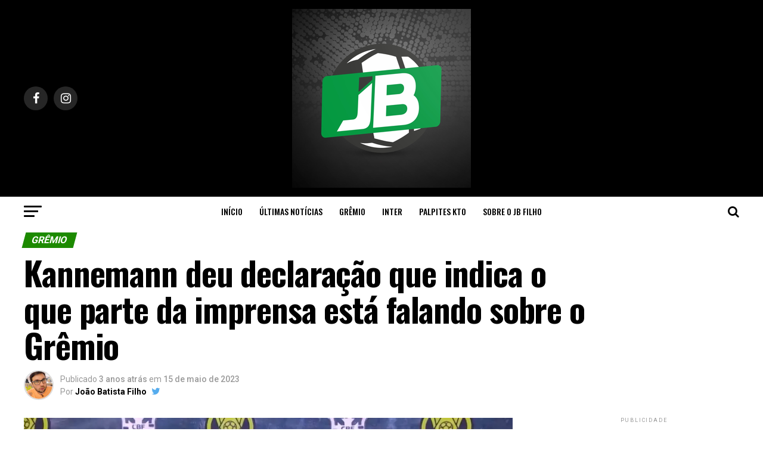

--- FILE ---
content_type: text/html; charset=UTF-8
request_url: https://jbfilhoreporter.com.br/gremio/kannemann-deu-declaracao-que-parte-da-imprensa-esta-no-gremio/
body_size: 27715
content:
<!DOCTYPE html>
<html lang="pt-BR">
<head>
<meta charset="UTF-8" >
<meta name="viewport" id="viewport" content="width=device-width, initial-scale=1.0, maximum-scale=1.0, minimum-scale=1.0, user-scalable=no" />
<link rel="pingback" href="https://jbfilhoreporter.com.br/xmlrpc.php" />
<meta property="og:type" content="article" />
					<meta property="og:image" content="https://i0.wp.com/jbfilhoreporter.com.br/wp-content/uploads/2023/05/kannemann-1.jpg?resize=1000%2C600&#038;ssl=1" />
		<meta name="twitter:image" content="https://i0.wp.com/jbfilhoreporter.com.br/wp-content/uploads/2023/05/kannemann-1.jpg?resize=1000%2C600&#038;ssl=1" />
	<meta property="og:url" content="https://jbfilhoreporter.com.br/gremio/kannemann-deu-declaracao-que-parte-da-imprensa-esta-no-gremio/" />
<meta property="og:title" content="Kannemann deu declaração que indica o que parte da imprensa está falando sobre o Grêmio" />
<meta property="og:description" content="Em meio a muitas dúvidas sobre o preparo físico do time, Kannemann deu uma declaração que achei interessante. Na saída do gramado, naquelas entrevistas pra televisão, ele confirmou que o time cansou no segundo tempo. Sim, eu sei que ele pode ter falado no geral, que todo time cansa na parte final do jogo, mas [&hellip;]" />
<meta name="twitter:card" content="summary">
<meta name="twitter:url" content="https://jbfilhoreporter.com.br/gremio/kannemann-deu-declaracao-que-parte-da-imprensa-esta-no-gremio/">
<meta name="twitter:title" content="Kannemann deu declaração que indica o que parte da imprensa está falando sobre o Grêmio">
<meta name="twitter:description" content="Em meio a muitas dúvidas sobre o preparo físico do time, Kannemann deu uma declaração que achei interessante. Na saída do gramado, naquelas entrevistas pra televisão, ele confirmou que o time cansou no segundo tempo. Sim, eu sei que ele pode ter falado no geral, que todo time cansa na parte final do jogo, mas [&hellip;]">
<meta name='robots' content='index, follow, max-image-preview:large, max-snippet:-1, max-video-preview:-1' />

	<!-- This site is optimized with the Yoast SEO plugin v26.7 - https://yoast.com/wordpress/plugins/seo/ -->
	<title>Kannemann deu declaração que indica o que parte da imprensa está falando sobre o Grêmio - JB Filho Repórter</title>
	<link rel="canonical" href="https://jbfilhoreporter.com.br/gremio/kannemann-deu-declaracao-que-parte-da-imprensa-esta-no-gremio/" />
	<meta property="og:locale" content="pt_BR" />
	<meta property="og:type" content="article" />
	<meta property="og:title" content="Kannemann deu declaração que indica o que parte da imprensa está falando sobre o Grêmio - JB Filho Repórter" />
	<meta property="og:description" content="Em meio a muitas dúvidas sobre o preparo físico do time, Kannemann deu uma declaração que achei interessante. Na saída do gramado, naquelas entrevistas pra televisão, ele confirmou que o time cansou no segundo tempo. Sim, eu sei que ele pode ter falado no geral, que todo time cansa na parte final do jogo, mas [&hellip;]" />
	<meta property="og:url" content="https://jbfilhoreporter.com.br/gremio/kannemann-deu-declaracao-que-parte-da-imprensa-esta-no-gremio/" />
	<meta property="og:site_name" content="JB Filho Repórter" />
	<meta property="article:publisher" content="http://facebook.com/jbfilhoreporter" />
	<meta property="article:author" content="https://www.facebook.com/jbfilhoreporter/?ref=bookmarks" />
	<meta property="article:published_time" content="2023-05-15T14:12:41+00:00" />
	<meta property="article:modified_time" content="2023-05-15T14:14:47+00:00" />
	<meta property="og:image" content="https://jbfilhoreporter.com.br/wp-content/uploads/2023/05/kannemann-1.jpg" />
	<meta property="og:image:width" content="1914" />
	<meta property="og:image:height" content="1080" />
	<meta property="og:image:type" content="image/jpeg" />
	<meta name="author" content="João Batista Filho" />
	<meta name="twitter:card" content="summary_large_image" />
	<meta name="twitter:creator" content="@https://twitter.com/jbfilhoreporter" />
	<meta name="twitter:site" content="@jbfilhoreporter" />
	<meta name="twitter:label1" content="Escrito por" />
	<meta name="twitter:data1" content="João Batista Filho" />
	<meta name="twitter:label2" content="Est. tempo de leitura" />
	<meta name="twitter:data2" content="1 minuto" />
	<script type="application/ld+json" class="yoast-schema-graph">{"@context":"https://schema.org","@graph":[{"@type":"Article","@id":"https://jbfilhoreporter.com.br/gremio/kannemann-deu-declaracao-que-parte-da-imprensa-esta-no-gremio/#article","isPartOf":{"@id":"https://jbfilhoreporter.com.br/gremio/kannemann-deu-declaracao-que-parte-da-imprensa-esta-no-gremio/"},"author":{"name":"João Batista Filho","@id":"https://jbfilhoreporter.com.br/#/schema/person/34676be4964d18803ffbcae0b015244a"},"headline":"Kannemann deu declaração que indica o que parte da imprensa está falando sobre o Grêmio","datePublished":"2023-05-15T14:12:41+00:00","dateModified":"2023-05-15T14:14:47+00:00","mainEntityOfPage":{"@id":"https://jbfilhoreporter.com.br/gremio/kannemann-deu-declaracao-que-parte-da-imprensa-esta-no-gremio/"},"wordCount":182,"image":{"@id":"https://jbfilhoreporter.com.br/gremio/kannemann-deu-declaracao-que-parte-da-imprensa-esta-no-gremio/#primaryimage"},"thumbnailUrl":"https://i0.wp.com/jbfilhoreporter.com.br/wp-content/uploads/2023/05/kannemann-1.jpg?fit=1914%2C1080&ssl=1","keywords":["destaque","gremio","Kannemann"],"articleSection":["Grêmio"],"inLanguage":"pt-BR"},{"@type":"WebPage","@id":"https://jbfilhoreporter.com.br/gremio/kannemann-deu-declaracao-que-parte-da-imprensa-esta-no-gremio/","url":"https://jbfilhoreporter.com.br/gremio/kannemann-deu-declaracao-que-parte-da-imprensa-esta-no-gremio/","name":"Kannemann deu declaração que indica o que parte da imprensa está falando sobre o Grêmio - JB Filho Repórter","isPartOf":{"@id":"https://jbfilhoreporter.com.br/#website"},"primaryImageOfPage":{"@id":"https://jbfilhoreporter.com.br/gremio/kannemann-deu-declaracao-que-parte-da-imprensa-esta-no-gremio/#primaryimage"},"image":{"@id":"https://jbfilhoreporter.com.br/gremio/kannemann-deu-declaracao-que-parte-da-imprensa-esta-no-gremio/#primaryimage"},"thumbnailUrl":"https://i0.wp.com/jbfilhoreporter.com.br/wp-content/uploads/2023/05/kannemann-1.jpg?fit=1914%2C1080&ssl=1","datePublished":"2023-05-15T14:12:41+00:00","dateModified":"2023-05-15T14:14:47+00:00","author":{"@id":"https://jbfilhoreporter.com.br/#/schema/person/34676be4964d18803ffbcae0b015244a"},"breadcrumb":{"@id":"https://jbfilhoreporter.com.br/gremio/kannemann-deu-declaracao-que-parte-da-imprensa-esta-no-gremio/#breadcrumb"},"inLanguage":"pt-BR","potentialAction":[{"@type":"ReadAction","target":["https://jbfilhoreporter.com.br/gremio/kannemann-deu-declaracao-que-parte-da-imprensa-esta-no-gremio/"]}]},{"@type":"ImageObject","inLanguage":"pt-BR","@id":"https://jbfilhoreporter.com.br/gremio/kannemann-deu-declaracao-que-parte-da-imprensa-esta-no-gremio/#primaryimage","url":"https://i0.wp.com/jbfilhoreporter.com.br/wp-content/uploads/2023/05/kannemann-1.jpg?fit=1914%2C1080&ssl=1","contentUrl":"https://i0.wp.com/jbfilhoreporter.com.br/wp-content/uploads/2023/05/kannemann-1.jpg?fit=1914%2C1080&ssl=1","width":1914,"height":1080},{"@type":"BreadcrumbList","@id":"https://jbfilhoreporter.com.br/gremio/kannemann-deu-declaracao-que-parte-da-imprensa-esta-no-gremio/#breadcrumb","itemListElement":[{"@type":"ListItem","position":1,"name":"Home","item":"https://jbfilhoreporter.com.br/"},{"@type":"ListItem","position":2,"name":"Kannemann deu declaração que indica o que parte da imprensa está falando sobre o Grêmio"}]},{"@type":"WebSite","@id":"https://jbfilhoreporter.com.br/#website","url":"https://jbfilhoreporter.com.br/","name":"JB Filho Repórter","description":"Os bastidores de Grêmio e Inter","potentialAction":[{"@type":"SearchAction","target":{"@type":"EntryPoint","urlTemplate":"https://jbfilhoreporter.com.br/?s={search_term_string}"},"query-input":{"@type":"PropertyValueSpecification","valueRequired":true,"valueName":"search_term_string"}}],"inLanguage":"pt-BR"},{"@type":"Person","@id":"https://jbfilhoreporter.com.br/#/schema/person/34676be4964d18803ffbcae0b015244a","name":"João Batista Filho","image":{"@type":"ImageObject","inLanguage":"pt-BR","@id":"https://jbfilhoreporter.com.br/#/schema/person/image/","url":"https://secure.gravatar.com/avatar/356ad69874d836c7168b5632c5162fe549a76065e34a50df4ae1518e4764f173?s=96&d=blank&r=g","contentUrl":"https://secure.gravatar.com/avatar/356ad69874d836c7168b5632c5162fe549a76065e34a50df4ae1518e4764f173?s=96&d=blank&r=g","caption":"João Batista Filho"},"description":"Setorista da dupla Gre-Nal. Torcedor do Tottenham e do Real Madrid. Fã de futebol inglês.","sameAs":["https://jbfilhoreporter.com.br/","https://www.facebook.com/jbfilhoreporter/?ref=bookmarks","https://www.instagram.com/jbfilhoreporter/","https://x.com/https://twitter.com/jbfilhoreporter"]}]}</script>
	<!-- / Yoast SEO plugin. -->


<link rel='dns-prefetch' href='//secure.gravatar.com' />
<link rel='dns-prefetch' href='//stats.wp.com' />
<link rel='dns-prefetch' href='//fonts.googleapis.com' />
<link rel='dns-prefetch' href='//jetpack.wordpress.com' />
<link rel='dns-prefetch' href='//s0.wp.com' />
<link rel='dns-prefetch' href='//public-api.wordpress.com' />
<link rel='dns-prefetch' href='//0.gravatar.com' />
<link rel='dns-prefetch' href='//1.gravatar.com' />
<link rel='dns-prefetch' href='//2.gravatar.com' />
<link rel='preconnect' href='//i0.wp.com' />
<link rel="alternate" type="application/rss+xml" title="Feed para JB Filho Repórter &raquo;" href="https://jbfilhoreporter.com.br/feed/" />
<link rel="alternate" type="application/rss+xml" title="Feed de comentários para JB Filho Repórter &raquo;" href="https://jbfilhoreporter.com.br/comments/feed/" />
<link rel="alternate" type="application/rss+xml" title="Feed de comentários para JB Filho Repórter &raquo; Kannemann deu declaração que indica o que parte da imprensa está falando sobre o Grêmio" href="https://jbfilhoreporter.com.br/gremio/kannemann-deu-declaracao-que-parte-da-imprensa-esta-no-gremio/feed/" />
<link rel="alternate" title="oEmbed (JSON)" type="application/json+oembed" href="https://jbfilhoreporter.com.br/wp-json/oembed/1.0/embed?url=https%3A%2F%2Fjbfilhoreporter.com.br%2Fgremio%2Fkannemann-deu-declaracao-que-parte-da-imprensa-esta-no-gremio%2F" />
<link rel="alternate" title="oEmbed (XML)" type="text/xml+oembed" href="https://jbfilhoreporter.com.br/wp-json/oembed/1.0/embed?url=https%3A%2F%2Fjbfilhoreporter.com.br%2Fgremio%2Fkannemann-deu-declaracao-que-parte-da-imprensa-esta-no-gremio%2F&#038;format=xml" />
<style id='wp-img-auto-sizes-contain-inline-css' type='text/css'>
img:is([sizes=auto i],[sizes^="auto," i]){contain-intrinsic-size:3000px 1500px}
/*# sourceURL=wp-img-auto-sizes-contain-inline-css */
</style>

<style id='wp-emoji-styles-inline-css' type='text/css'>

	img.wp-smiley, img.emoji {
		display: inline !important;
		border: none !important;
		box-shadow: none !important;
		height: 1em !important;
		width: 1em !important;
		margin: 0 0.07em !important;
		vertical-align: -0.1em !important;
		background: none !important;
		padding: 0 !important;
	}
/*# sourceURL=wp-emoji-styles-inline-css */
</style>
<link rel='stylesheet' id='wp-block-library-css' href='https://jbfilhoreporter.com.br/wp-includes/css/dist/block-library/style.min.css?ver=6.9' type='text/css' media='all' />
<style id='global-styles-inline-css' type='text/css'>
:root{--wp--preset--aspect-ratio--square: 1;--wp--preset--aspect-ratio--4-3: 4/3;--wp--preset--aspect-ratio--3-4: 3/4;--wp--preset--aspect-ratio--3-2: 3/2;--wp--preset--aspect-ratio--2-3: 2/3;--wp--preset--aspect-ratio--16-9: 16/9;--wp--preset--aspect-ratio--9-16: 9/16;--wp--preset--color--black: #000000;--wp--preset--color--cyan-bluish-gray: #abb8c3;--wp--preset--color--white: #ffffff;--wp--preset--color--pale-pink: #f78da7;--wp--preset--color--vivid-red: #cf2e2e;--wp--preset--color--luminous-vivid-orange: #ff6900;--wp--preset--color--luminous-vivid-amber: #fcb900;--wp--preset--color--light-green-cyan: #7bdcb5;--wp--preset--color--vivid-green-cyan: #00d084;--wp--preset--color--pale-cyan-blue: #8ed1fc;--wp--preset--color--vivid-cyan-blue: #0693e3;--wp--preset--color--vivid-purple: #9b51e0;--wp--preset--gradient--vivid-cyan-blue-to-vivid-purple: linear-gradient(135deg,rgb(6,147,227) 0%,rgb(155,81,224) 100%);--wp--preset--gradient--light-green-cyan-to-vivid-green-cyan: linear-gradient(135deg,rgb(122,220,180) 0%,rgb(0,208,130) 100%);--wp--preset--gradient--luminous-vivid-amber-to-luminous-vivid-orange: linear-gradient(135deg,rgb(252,185,0) 0%,rgb(255,105,0) 100%);--wp--preset--gradient--luminous-vivid-orange-to-vivid-red: linear-gradient(135deg,rgb(255,105,0) 0%,rgb(207,46,46) 100%);--wp--preset--gradient--very-light-gray-to-cyan-bluish-gray: linear-gradient(135deg,rgb(238,238,238) 0%,rgb(169,184,195) 100%);--wp--preset--gradient--cool-to-warm-spectrum: linear-gradient(135deg,rgb(74,234,220) 0%,rgb(151,120,209) 20%,rgb(207,42,186) 40%,rgb(238,44,130) 60%,rgb(251,105,98) 80%,rgb(254,248,76) 100%);--wp--preset--gradient--blush-light-purple: linear-gradient(135deg,rgb(255,206,236) 0%,rgb(152,150,240) 100%);--wp--preset--gradient--blush-bordeaux: linear-gradient(135deg,rgb(254,205,165) 0%,rgb(254,45,45) 50%,rgb(107,0,62) 100%);--wp--preset--gradient--luminous-dusk: linear-gradient(135deg,rgb(255,203,112) 0%,rgb(199,81,192) 50%,rgb(65,88,208) 100%);--wp--preset--gradient--pale-ocean: linear-gradient(135deg,rgb(255,245,203) 0%,rgb(182,227,212) 50%,rgb(51,167,181) 100%);--wp--preset--gradient--electric-grass: linear-gradient(135deg,rgb(202,248,128) 0%,rgb(113,206,126) 100%);--wp--preset--gradient--midnight: linear-gradient(135deg,rgb(2,3,129) 0%,rgb(40,116,252) 100%);--wp--preset--font-size--small: 13px;--wp--preset--font-size--medium: 20px;--wp--preset--font-size--large: 36px;--wp--preset--font-size--x-large: 42px;--wp--preset--spacing--20: 0.44rem;--wp--preset--spacing--30: 0.67rem;--wp--preset--spacing--40: 1rem;--wp--preset--spacing--50: 1.5rem;--wp--preset--spacing--60: 2.25rem;--wp--preset--spacing--70: 3.38rem;--wp--preset--spacing--80: 5.06rem;--wp--preset--shadow--natural: 6px 6px 9px rgba(0, 0, 0, 0.2);--wp--preset--shadow--deep: 12px 12px 50px rgba(0, 0, 0, 0.4);--wp--preset--shadow--sharp: 6px 6px 0px rgba(0, 0, 0, 0.2);--wp--preset--shadow--outlined: 6px 6px 0px -3px rgb(255, 255, 255), 6px 6px rgb(0, 0, 0);--wp--preset--shadow--crisp: 6px 6px 0px rgb(0, 0, 0);}:where(.is-layout-flex){gap: 0.5em;}:where(.is-layout-grid){gap: 0.5em;}body .is-layout-flex{display: flex;}.is-layout-flex{flex-wrap: wrap;align-items: center;}.is-layout-flex > :is(*, div){margin: 0;}body .is-layout-grid{display: grid;}.is-layout-grid > :is(*, div){margin: 0;}:where(.wp-block-columns.is-layout-flex){gap: 2em;}:where(.wp-block-columns.is-layout-grid){gap: 2em;}:where(.wp-block-post-template.is-layout-flex){gap: 1.25em;}:where(.wp-block-post-template.is-layout-grid){gap: 1.25em;}.has-black-color{color: var(--wp--preset--color--black) !important;}.has-cyan-bluish-gray-color{color: var(--wp--preset--color--cyan-bluish-gray) !important;}.has-white-color{color: var(--wp--preset--color--white) !important;}.has-pale-pink-color{color: var(--wp--preset--color--pale-pink) !important;}.has-vivid-red-color{color: var(--wp--preset--color--vivid-red) !important;}.has-luminous-vivid-orange-color{color: var(--wp--preset--color--luminous-vivid-orange) !important;}.has-luminous-vivid-amber-color{color: var(--wp--preset--color--luminous-vivid-amber) !important;}.has-light-green-cyan-color{color: var(--wp--preset--color--light-green-cyan) !important;}.has-vivid-green-cyan-color{color: var(--wp--preset--color--vivid-green-cyan) !important;}.has-pale-cyan-blue-color{color: var(--wp--preset--color--pale-cyan-blue) !important;}.has-vivid-cyan-blue-color{color: var(--wp--preset--color--vivid-cyan-blue) !important;}.has-vivid-purple-color{color: var(--wp--preset--color--vivid-purple) !important;}.has-black-background-color{background-color: var(--wp--preset--color--black) !important;}.has-cyan-bluish-gray-background-color{background-color: var(--wp--preset--color--cyan-bluish-gray) !important;}.has-white-background-color{background-color: var(--wp--preset--color--white) !important;}.has-pale-pink-background-color{background-color: var(--wp--preset--color--pale-pink) !important;}.has-vivid-red-background-color{background-color: var(--wp--preset--color--vivid-red) !important;}.has-luminous-vivid-orange-background-color{background-color: var(--wp--preset--color--luminous-vivid-orange) !important;}.has-luminous-vivid-amber-background-color{background-color: var(--wp--preset--color--luminous-vivid-amber) !important;}.has-light-green-cyan-background-color{background-color: var(--wp--preset--color--light-green-cyan) !important;}.has-vivid-green-cyan-background-color{background-color: var(--wp--preset--color--vivid-green-cyan) !important;}.has-pale-cyan-blue-background-color{background-color: var(--wp--preset--color--pale-cyan-blue) !important;}.has-vivid-cyan-blue-background-color{background-color: var(--wp--preset--color--vivid-cyan-blue) !important;}.has-vivid-purple-background-color{background-color: var(--wp--preset--color--vivid-purple) !important;}.has-black-border-color{border-color: var(--wp--preset--color--black) !important;}.has-cyan-bluish-gray-border-color{border-color: var(--wp--preset--color--cyan-bluish-gray) !important;}.has-white-border-color{border-color: var(--wp--preset--color--white) !important;}.has-pale-pink-border-color{border-color: var(--wp--preset--color--pale-pink) !important;}.has-vivid-red-border-color{border-color: var(--wp--preset--color--vivid-red) !important;}.has-luminous-vivid-orange-border-color{border-color: var(--wp--preset--color--luminous-vivid-orange) !important;}.has-luminous-vivid-amber-border-color{border-color: var(--wp--preset--color--luminous-vivid-amber) !important;}.has-light-green-cyan-border-color{border-color: var(--wp--preset--color--light-green-cyan) !important;}.has-vivid-green-cyan-border-color{border-color: var(--wp--preset--color--vivid-green-cyan) !important;}.has-pale-cyan-blue-border-color{border-color: var(--wp--preset--color--pale-cyan-blue) !important;}.has-vivid-cyan-blue-border-color{border-color: var(--wp--preset--color--vivid-cyan-blue) !important;}.has-vivid-purple-border-color{border-color: var(--wp--preset--color--vivid-purple) !important;}.has-vivid-cyan-blue-to-vivid-purple-gradient-background{background: var(--wp--preset--gradient--vivid-cyan-blue-to-vivid-purple) !important;}.has-light-green-cyan-to-vivid-green-cyan-gradient-background{background: var(--wp--preset--gradient--light-green-cyan-to-vivid-green-cyan) !important;}.has-luminous-vivid-amber-to-luminous-vivid-orange-gradient-background{background: var(--wp--preset--gradient--luminous-vivid-amber-to-luminous-vivid-orange) !important;}.has-luminous-vivid-orange-to-vivid-red-gradient-background{background: var(--wp--preset--gradient--luminous-vivid-orange-to-vivid-red) !important;}.has-very-light-gray-to-cyan-bluish-gray-gradient-background{background: var(--wp--preset--gradient--very-light-gray-to-cyan-bluish-gray) !important;}.has-cool-to-warm-spectrum-gradient-background{background: var(--wp--preset--gradient--cool-to-warm-spectrum) !important;}.has-blush-light-purple-gradient-background{background: var(--wp--preset--gradient--blush-light-purple) !important;}.has-blush-bordeaux-gradient-background{background: var(--wp--preset--gradient--blush-bordeaux) !important;}.has-luminous-dusk-gradient-background{background: var(--wp--preset--gradient--luminous-dusk) !important;}.has-pale-ocean-gradient-background{background: var(--wp--preset--gradient--pale-ocean) !important;}.has-electric-grass-gradient-background{background: var(--wp--preset--gradient--electric-grass) !important;}.has-midnight-gradient-background{background: var(--wp--preset--gradient--midnight) !important;}.has-small-font-size{font-size: var(--wp--preset--font-size--small) !important;}.has-medium-font-size{font-size: var(--wp--preset--font-size--medium) !important;}.has-large-font-size{font-size: var(--wp--preset--font-size--large) !important;}.has-x-large-font-size{font-size: var(--wp--preset--font-size--x-large) !important;}
/*# sourceURL=global-styles-inline-css */
</style>

<style id='classic-theme-styles-inline-css' type='text/css'>
/*! This file is auto-generated */
.wp-block-button__link{color:#fff;background-color:#32373c;border-radius:9999px;box-shadow:none;text-decoration:none;padding:calc(.667em + 2px) calc(1.333em + 2px);font-size:1.125em}.wp-block-file__button{background:#32373c;color:#fff;text-decoration:none}
/*# sourceURL=/wp-includes/css/classic-themes.min.css */
</style>
<link rel='stylesheet' id='mvp-custom-style-css' href='https://jbfilhoreporter.com.br/wp-content/themes/zox-news/style.css?ver=6.9' type='text/css' media='all' />
<style id='mvp-custom-style-inline-css' type='text/css'>


#mvp-wallpaper {
	background: url() no-repeat 50% 0;
	}

#mvp-foot-copy a {
	color: #1c8a00;
	}

#mvp-content-main p a,
.mvp-post-add-main p a {
	box-shadow: inset 0 -4px 0 #1c8a00;
	}

#mvp-content-main p a:hover,
.mvp-post-add-main p a:hover {
	background: #1c8a00;
	}

a,
a:visited,
.post-info-name a,
.woocommerce .woocommerce-breadcrumb a {
	color: #1c8a00;
	}

#mvp-side-wrap a:hover {
	color: #1c8a00;
	}

.mvp-fly-top:hover,
.mvp-vid-box-wrap,
ul.mvp-soc-mob-list li.mvp-soc-mob-com {
	background: #1c8a00;
	}

nav.mvp-fly-nav-menu ul li.menu-item-has-children:after,
.mvp-feat1-left-wrap span.mvp-cd-cat,
.mvp-widget-feat1-top-story span.mvp-cd-cat,
.mvp-widget-feat2-left-cont span.mvp-cd-cat,
.mvp-widget-dark-feat span.mvp-cd-cat,
.mvp-widget-dark-sub span.mvp-cd-cat,
.mvp-vid-wide-text span.mvp-cd-cat,
.mvp-feat2-top-text span.mvp-cd-cat,
.mvp-feat3-main-story span.mvp-cd-cat,
.mvp-feat3-sub-text span.mvp-cd-cat,
.mvp-feat4-main-text span.mvp-cd-cat,
.woocommerce-message:before,
.woocommerce-info:before,
.woocommerce-message:before {
	color: #1c8a00;
	}

#searchform input,
.mvp-authors-name {
	border-bottom: 1px solid #1c8a00;
	}

.mvp-fly-top:hover {
	border-top: 1px solid #1c8a00;
	border-left: 1px solid #1c8a00;
	border-bottom: 1px solid #1c8a00;
	}

.woocommerce .widget_price_filter .ui-slider .ui-slider-handle,
.woocommerce #respond input#submit.alt,
.woocommerce a.button.alt,
.woocommerce button.button.alt,
.woocommerce input.button.alt,
.woocommerce #respond input#submit.alt:hover,
.woocommerce a.button.alt:hover,
.woocommerce button.button.alt:hover,
.woocommerce input.button.alt:hover {
	background-color: #1c8a00;
	}

.woocommerce-error,
.woocommerce-info,
.woocommerce-message {
	border-top-color: #1c8a00;
	}

ul.mvp-feat1-list-buts li.active span.mvp-feat1-list-but,
span.mvp-widget-home-title,
span.mvp-post-cat,
span.mvp-feat1-pop-head {
	background: #1c8a00;
	}

.woocommerce span.onsale {
	background-color: #1c8a00;
	}

.mvp-widget-feat2-side-more-but,
.woocommerce .star-rating span:before,
span.mvp-prev-next-label,
.mvp-cat-date-wrap .sticky {
	color: #1c8a00 !important;
	}

#mvp-main-nav-top,
#mvp-fly-wrap,
.mvp-soc-mob-right,
#mvp-main-nav-small-cont {
	background: #000000;
	}

#mvp-main-nav-small .mvp-fly-but-wrap span,
#mvp-main-nav-small .mvp-search-but-wrap span,
.mvp-nav-top-left .mvp-fly-but-wrap span,
#mvp-fly-wrap .mvp-fly-but-wrap span {
	background: #555555;
	}

.mvp-nav-top-right .mvp-nav-search-but,
span.mvp-fly-soc-head,
.mvp-soc-mob-right i,
#mvp-main-nav-small span.mvp-nav-search-but,
#mvp-main-nav-small .mvp-nav-menu ul li a  {
	color: #555555;
	}

#mvp-main-nav-small .mvp-nav-menu ul li.menu-item-has-children a:after {
	border-color: #555555 transparent transparent transparent;
	}

#mvp-nav-top-wrap span.mvp-nav-search-but:hover,
#mvp-main-nav-small span.mvp-nav-search-but:hover {
	color: #1c8a00;
	}

#mvp-nav-top-wrap .mvp-fly-but-wrap:hover span,
#mvp-main-nav-small .mvp-fly-but-wrap:hover span,
span.mvp-woo-cart-num:hover {
	background: #1c8a00;
	}

#mvp-main-nav-bot-cont {
	background: #ffffff;
	}

#mvp-nav-bot-wrap .mvp-fly-but-wrap span,
#mvp-nav-bot-wrap .mvp-search-but-wrap span {
	background: #000000;
	}

#mvp-nav-bot-wrap span.mvp-nav-search-but,
#mvp-nav-bot-wrap .mvp-nav-menu ul li a {
	color: #000000;
	}

#mvp-nav-bot-wrap .mvp-nav-menu ul li.menu-item-has-children a:after {
	border-color: #000000 transparent transparent transparent;
	}

.mvp-nav-menu ul li:hover a {
	border-bottom: 5px solid #1c8a00;
	}

#mvp-nav-bot-wrap .mvp-fly-but-wrap:hover span {
	background: #1c8a00;
	}

#mvp-nav-bot-wrap span.mvp-nav-search-but:hover {
	color: #1c8a00;
	}

body,
.mvp-feat1-feat-text p,
.mvp-feat2-top-text p,
.mvp-feat3-main-text p,
.mvp-feat3-sub-text p,
#searchform input,
.mvp-author-info-text,
span.mvp-post-excerpt,
.mvp-nav-menu ul li ul.sub-menu li a,
nav.mvp-fly-nav-menu ul li a,
.mvp-ad-label,
span.mvp-feat-caption,
.mvp-post-tags a,
.mvp-post-tags a:visited,
span.mvp-author-box-name a,
#mvp-author-box-text p,
.mvp-post-gallery-text p,
ul.mvp-soc-mob-list li span,
#comments,
h3#reply-title,
h2.comments,
#mvp-foot-copy p,
span.mvp-fly-soc-head,
.mvp-post-tags-header,
span.mvp-prev-next-label,
span.mvp-post-add-link-but,
#mvp-comments-button a,
#mvp-comments-button span.mvp-comment-but-text,
.woocommerce ul.product_list_widget span.product-title,
.woocommerce ul.product_list_widget li a,
.woocommerce #reviews #comments ol.commentlist li .comment-text p.meta,
.woocommerce div.product p.price,
.woocommerce div.product p.price ins,
.woocommerce div.product p.price del,
.woocommerce ul.products li.product .price del,
.woocommerce ul.products li.product .price ins,
.woocommerce ul.products li.product .price,
.woocommerce #respond input#submit,
.woocommerce a.button,
.woocommerce button.button,
.woocommerce input.button,
.woocommerce .widget_price_filter .price_slider_amount .button,
.woocommerce span.onsale,
.woocommerce-review-link,
#woo-content p.woocommerce-result-count,
.woocommerce div.product .woocommerce-tabs ul.tabs li a,
a.mvp-inf-more-but,
span.mvp-cont-read-but,
span.mvp-cd-cat,
span.mvp-cd-date,
.mvp-feat4-main-text p,
span.mvp-woo-cart-num,
span.mvp-widget-home-title2,
.wp-caption,
#mvp-content-main p.wp-caption-text,
.gallery-caption,
.mvp-post-add-main p.wp-caption-text,
#bbpress-forums,
#bbpress-forums p,
.protected-post-form input {
	font-family: 'Roboto', sans-serif;
	}

.mvp-blog-story-text p,
span.mvp-author-page-desc,
#mvp-404 p,
.mvp-widget-feat1-bot-text p,
.mvp-widget-feat2-left-text p,
.mvp-flex-story-text p,
.mvp-search-text p,
#mvp-content-main p,
.mvp-post-add-main p,
.rwp-summary,
.rwp-u-review__comment,
.mvp-feat5-mid-main-text p,
.mvp-feat5-small-main-text p {
	font-family: 'PT Serif', sans-serif;
	}

.mvp-nav-menu ul li a,
#mvp-foot-menu ul li a {
	font-family: 'Oswald', sans-serif;
	}


.mvp-feat1-sub-text h2,
.mvp-feat1-pop-text h2,
.mvp-feat1-list-text h2,
.mvp-widget-feat1-top-text h2,
.mvp-widget-feat1-bot-text h2,
.mvp-widget-dark-feat-text h2,
.mvp-widget-dark-sub-text h2,
.mvp-widget-feat2-left-text h2,
.mvp-widget-feat2-right-text h2,
.mvp-blog-story-text h2,
.mvp-flex-story-text h2,
.mvp-vid-wide-more-text p,
.mvp-prev-next-text p,
.mvp-related-text,
.mvp-post-more-text p,
h2.mvp-authors-latest a,
.mvp-feat2-bot-text h2,
.mvp-feat3-sub-text h2,
.mvp-feat3-main-text h2,
.mvp-feat4-main-text h2,
.mvp-feat5-text h2,
.mvp-feat5-mid-main-text h2,
.mvp-feat5-small-main-text h2,
.mvp-feat5-mid-sub-text h2 {
	font-family: 'Oswald', sans-serif;
	}

.mvp-feat2-top-text h2,
.mvp-feat1-feat-text h2,
h1.mvp-post-title,
h1.mvp-post-title-wide,
.mvp-drop-nav-title h4,
#mvp-content-main blockquote p,
.mvp-post-add-main blockquote p,
#mvp-404 h1,
#woo-content h1.page-title,
.woocommerce div.product .product_title,
.woocommerce ul.products li.product h3 {
	font-family: 'Oswald', sans-serif;
	}

span.mvp-feat1-pop-head,
.mvp-feat1-pop-text:before,
span.mvp-feat1-list-but,
span.mvp-widget-home-title,
.mvp-widget-feat2-side-more,
span.mvp-post-cat,
span.mvp-page-head,
h1.mvp-author-top-head,
.mvp-authors-name,
#mvp-content-main h1,
#mvp-content-main h2,
#mvp-content-main h3,
#mvp-content-main h4,
#mvp-content-main h5,
#mvp-content-main h6,
.woocommerce .related h2,
.woocommerce div.product .woocommerce-tabs .panel h2,
.woocommerce div.product .product_title,
.mvp-feat5-side-list .mvp-feat1-list-img:after {
	font-family: 'Roboto', sans-serif;
	}

	

	.mvp-nav-links {
		display: none;
		}
		
/*# sourceURL=mvp-custom-style-inline-css */
</style>
<link rel='stylesheet' id='fontawesome-child-css' href='https://jbfilhoreporter.com.br/wp-content/themes/zox-news-child/font-awesome/css/font-awesome.css?ver=6.9' type='text/css' media='all' />
<link rel='stylesheet' id='mvp-custom-child-style-css' href='https://jbfilhoreporter.com.br/wp-content/themes/zox-news-child/style.css?ver=1.0.0' type='text/css' media='all' />
<link rel='stylesheet' id='mvp-reset-css' href='https://jbfilhoreporter.com.br/wp-content/themes/zox-news/css/reset.css?ver=6.9' type='text/css' media='all' />
<link rel='stylesheet' id='fontawesome-css' href='https://jbfilhoreporter.com.br/wp-content/themes/zox-news-child/font-awesome/css/font-awesome.css?ver=6.9' type='text/css' media='all' />
<link rel='stylesheet' id='mvp-fonts-css' href='//fonts.googleapis.com/css?family=Advent+Pro%3A700%26subset%3Dlatin%2Clatin-ext%2Ccyrillic%2Ccyrillic-ext%2Cgreek-ext%2Cgreek%2Cvietnamese%7COpen+Sans%3A700%26subset%3Dlatin%2Clatin-ext%2Ccyrillic%2Ccyrillic-ext%2Cgreek-ext%2Cgreek%2Cvietnamese%7CAnton%3A400%26subset%3Dlatin%2Clatin-ext%2Ccyrillic%2Ccyrillic-ext%2Cgreek-ext%2Cgreek%2Cvietnamese%7COswald%3A100%2C200%2C300%2C400%2C500%2C600%2C700%2C800%2C900%26subset%3Dlatin%2Clatin-ext%2Ccyrillic%2Ccyrillic-ext%2Cgreek-ext%2Cgreek%2Cvietnamese%7COswald%3A100%2C200%2C300%2C400%2C500%2C600%2C700%2C800%2C900%26subset%3Dlatin%2Clatin-ext%2Ccyrillic%2Ccyrillic-ext%2Cgreek-ext%2Cgreek%2Cvietnamese%7CRoboto%3A100%2C200%2C300%2C400%2C500%2C600%2C700%2C800%2C900%26subset%3Dlatin%2Clatin-ext%2Ccyrillic%2Ccyrillic-ext%2Cgreek-ext%2Cgreek%2Cvietnamese%7CRoboto%3A100%2C200%2C300%2C400%2C500%2C600%2C700%2C800%2C900%26subset%3Dlatin%2Clatin-ext%2Ccyrillic%2Ccyrillic-ext%2Cgreek-ext%2Cgreek%2Cvietnamese%7CPT+Serif%3A100%2C200%2C300%2C400%2C500%2C600%2C700%2C800%2C900%26subset%3Dlatin%2Clatin-ext%2Ccyrillic%2Ccyrillic-ext%2Cgreek-ext%2Cgreek%2Cvietnamese%7COswald%3A100%2C200%2C300%2C400%2C500%2C600%2C700%2C800%2C900%26subset%3Dlatin%2Clatin-ext%2Ccyrillic%2Ccyrillic-ext%2Cgreek-ext%2Cgreek%2Cvietnamese' type='text/css' media='all' />
<link rel='stylesheet' id='mvp-media-queries-css' href='https://jbfilhoreporter.com.br/wp-content/themes/zox-news/css/media-queries.css?ver=6.9' type='text/css' media='all' />
<script type="text/javascript" src="https://jbfilhoreporter.com.br/wp-includes/js/jquery/jquery.min.js?ver=3.7.1" id="jquery-core-js"></script>
<script type="text/javascript" src="https://jbfilhoreporter.com.br/wp-includes/js/jquery/jquery-migrate.min.js?ver=3.4.1" id="jquery-migrate-js"></script>
<link rel="https://api.w.org/" href="https://jbfilhoreporter.com.br/wp-json/" /><link rel="alternate" title="JSON" type="application/json" href="https://jbfilhoreporter.com.br/wp-json/wp/v2/posts/59961" /><link rel="EditURI" type="application/rsd+xml" title="RSD" href="https://jbfilhoreporter.com.br/xmlrpc.php?rsd" />
<meta name="generator" content="WordPress 6.9" />
<link rel='shortlink' href='https://wp.me/p9krPz-fB7' />
<script>
  window.dataLayer = window.dataLayer || [];
  function gtag(){dataLayer.push(arguments);}
  gtag('js', new Date());

  gtag('config', 'UA-48130910-1');
</script>

<script data-cfasync="false" src="https://autozep.adzep.io/configs/jbfilhoreporter.js" async></script>	<style>img#wpstats{display:none}</style>
		<style>

	body.category-palpites-kto .sidebar,
body.single-post.category-palpites-kto .sidebar,
body.category-palpites-kto .widget-area,
body.single-post.category-palpites-kto .widget-area,
body.single-post.category-palpites-kto #mvp-side-wrap,
	body.category-palpites-kto #mvp-side-wrap,
 {
  display: none !important;
}

</style>    
    <!-- Taboola - Taboola Feed -->
    <script type="text/javascript">
    window._taboola = window._taboola || [];
    _taboola.push({article:'auto'});
    !function (e, f, u, i) {
        if (!document.getElementById(i)){
            e.async = 1;
            e.src = u;
            e.id = i;
            f.parentNode.insertBefore(e, f);
        }
    }(document.createElement('script'),
    document.getElementsByTagName('script')[0],
    '//cdn.taboola.com/libtrc/jbfilho-network/loader.js',
    'tb_loader_script');
    if(window.performance && typeof window.performance.mark == 'function')
    {window.performance.mark('tbl_ic');}
    </script>

    <div id='zone_1211548444'></div>
    <script>
        (function(w,d,o,g,r,a,m){
            var cid='zone_1211548444';
            w[r]=w[r]||function(){(w[r+'l']=w[r+'l']||[]).push(arguments)};
            function e(b,w,r){
                if((w[r+'h']=b.pop())&&!w.ABN){
                    var a=d.createElement(o),p=d.getElementsByTagName(o)[0];
                    a.async=1;
                    a.src='https://cdn.'+w[r+'h']+'/libs/e.js';
                    a.onerror=function(){e(g,w,r)};
                    p.parentNode.insertBefore(a,p)
                }
            }
            e(g,w,r);
            w[r](cid,{id:1211548444,domain:w[r+'h']});
        })(window,document,'script',['bescore.com'],'ABNS');
    </script>

    <script async src="https://pagead2.googlesyndication.com/pagead/js/adsbygoogle.js?client=ca-pub-7075732031653029"
         crossorigin="anonymous"></script>


    <script type="text/javascript">
    window._taboola = window._taboola || [];
    _taboola.push({homepage:'auto'});
    !function (e, f, u, i) {
        if (!document.getElementById(i)){
            e.async = 1;
            e.src = u;
            e.id = i;
            f.parentNode.insertBefore(e, f);
        }
    }(document.createElement('script'),
    document.getElementsByTagName('script')[0],
    '//cdn.taboola.com/libtrc/jbfilho-network/loader.js',
    'tb_loader_script');
    if(window.performance && typeof window.performance.mark == 'function')
    {window.performance.mark('tbl_ic');}
    </script>

<link rel="icon" href="https://i0.wp.com/jbfilhoreporter.com.br/wp-content/uploads/2026/01/cropped-Foto-de-Perfil.png?fit=32%2C32&#038;ssl=1" sizes="32x32" />
<link rel="icon" href="https://i0.wp.com/jbfilhoreporter.com.br/wp-content/uploads/2026/01/cropped-Foto-de-Perfil.png?fit=192%2C192&#038;ssl=1" sizes="192x192" />
<link rel="apple-touch-icon" href="https://i0.wp.com/jbfilhoreporter.com.br/wp-content/uploads/2026/01/cropped-Foto-de-Perfil.png?fit=180%2C180&#038;ssl=1" />
<meta name="msapplication-TileImage" content="https://i0.wp.com/jbfilhoreporter.com.br/wp-content/uploads/2026/01/cropped-Foto-de-Perfil.png?fit=270%2C270&#038;ssl=1" />
</head>
<body class="wp-singular post-template-default single single-post postid-59961 single-format-standard wp-theme-zox-news wp-child-theme-zox-news-child">
	<div id="mvp-fly-wrap">
	<div id="mvp-fly-menu-top" class="left relative">
		<div class="mvp-fly-top-out left relative">
			<div class="mvp-fly-top-in">
				<div id="mvp-fly-logo" class="left relative">
											<a href="https://jbfilhoreporter.com.br/"><img src="http://jbfilhoreporter.com.br/wp-content/uploads/2026/01/logo-zox-header-1.png" alt="JB Filho Repórter" data-rjs="2" /></a>
									</div><!--mvp-fly-logo-->
			</div><!--mvp-fly-top-in-->
			<div class="mvp-fly-but-wrap mvp-fly-but-menu mvp-fly-but-click">
				<span></span>
				<span></span>
				<span></span>
				<span></span>
			</div><!--mvp-fly-but-wrap-->
		</div><!--mvp-fly-top-out-->
	</div><!--mvp-fly-menu-top-->
	<div id="mvp-fly-menu-wrap">
		<nav class="mvp-fly-nav-menu left relative">
			<div class="menu-main-menu-container"><ul id="menu-main-menu" class="menu"><li id="menu-item-26442" class="menu-item menu-item-type-post_type menu-item-object-page menu-item-home menu-item-26442"><a href="https://jbfilhoreporter.com.br/">Início</a></li>
<li id="menu-item-12232" class="menu-item menu-item-type-post_type menu-item-object-page menu-item-12232"><a href="https://jbfilhoreporter.com.br/ultimas-noticias/">Últimas Notícias</a></li>
<li id="menu-item-12220" class="menu-item menu-item-type-taxonomy menu-item-object-category current-post-ancestor current-menu-parent current-post-parent menu-item-12220"><a href="https://jbfilhoreporter.com.br/categorias/gremio/">Grêmio</a></li>
<li id="menu-item-12221" class="menu-item menu-item-type-taxonomy menu-item-object-category menu-item-12221"><a href="https://jbfilhoreporter.com.br/categorias/inter/">Inter</a></li>
<li id="menu-item-68393" class="menu-item menu-item-type-taxonomy menu-item-object-category menu-item-68393"><a href="https://jbfilhoreporter.com.br/categorias/palpites-kto/">Palpites KTO</a></li>
<li id="menu-item-12234" class="menu-item menu-item-type-post_type menu-item-object-page menu-item-12234"><a href="https://jbfilhoreporter.com.br/sobre/">Sobre o JB Filho</a></li>
</ul></div>		</nav>
	</div><!--mvp-fly-menu-wrap-->
	<div id="mvp-fly-soc-wrap">
		<span class="mvp-fly-soc-head">Entre pro time</span>
		<ul class="mvp-fly-soc-list left relative">
							<li><a href="https://www.facebook.com/jbfilhoreporter/?ref=bookmarks" target="_blank" class="fa fa-facebook fa-2"></a></li>
																<li><a href="https://www.instagram.com/jbfilhoreporter/" target="_blank" class="fa fa-instagram fa-2"></a></li>
																	</ul>
	</div><!--mvp-fly-soc-wrap-->
</div><!--mvp-fly-wrap-->	<div id="mvp-site" class="left relative">
		<div id="mvp-search-wrap">
			<div id="mvp-search-box">
				<form method="get" id="searchform" action="https://jbfilhoreporter.com.br/">
	<input type="text" name="s" id="s" value="Search" onfocus='if (this.value == "Search") { this.value = ""; }' onblur='if (this.value == "") { this.value = "Search"; }' />
	<input type="hidden" id="searchsubmit" value="Search" />
</form>			</div><!--mvp-search-box-->
			<div class="mvp-search-but-wrap mvp-search-click">
				<span></span>
				<span></span>
			</div><!--mvp-search-but-wrap-->
		</div><!--mvp-search-wrap-->
				<div id="mvp-site-wall" class="left relative">
						<div id="mvp-site-main" class="left relative">
			<header id="mvp-main-head-wrap" class="left relative">
									<nav id="mvp-main-nav-wrap" class="left relative">
						<div id="mvp-main-nav-top" class="left relative">
							<div class="mvp-main-box">
								<div id="mvp-nav-top-wrap" class="left relative">
									<div class="mvp-nav-top-right-out left relative">
										<div class="mvp-nav-top-right-in">
											<div class="mvp-nav-top-cont left relative">
												<div class="mvp-nav-top-left-out relative">
													<div class="mvp-nav-top-left">
														<div class="mvp-nav-soc-wrap">
																															<a href="https://www.facebook.com/jbfilhoreporter/?ref=bookmarks" target="_blank"><span class="mvp-nav-soc-but fa fa-facebook fa-2"></span></a>
																																																													<a href="https://www.instagram.com/jbfilhoreporter/" target="_blank"><span class="mvp-nav-soc-but fa fa-instagram fa-2"></span></a>
																																												</div><!--mvp-nav-soc-wrap-->
														<div class="mvp-fly-but-wrap mvp-fly-but-click left relative">
															<span></span>
															<span></span>
															<span></span>
															<span></span>
														</div><!--mvp-fly-but-wrap-->
													</div><!--mvp-nav-top-left-->
													<div class="mvp-nav-top-left-in">
														<div class="mvp-nav-top-mid left relative" itemscope itemtype="http://schema.org/Organization">
																															<a class="mvp-nav-logo-reg" itemprop="url" href="https://jbfilhoreporter.com.br/"><img itemprop="logo" src="http://jbfilhoreporter.com.br/wp-content/uploads/2026/01/logo-zox-header.png" alt="JB Filho Repórter" data-rjs="2" /></a>
																																														<a class="mvp-nav-logo-small" href="https://jbfilhoreporter.com.br/"><img src="http://jbfilhoreporter.com.br/wp-content/uploads/2026/01/logo-zox-header-1.png" alt="JB Filho Repórter" data-rjs="2" /></a>
																																														<h2 class="mvp-logo-title">JB Filho Repórter</h2>
																																														<div class="mvp-drop-nav-title left">
																	<h4>Kannemann deu declaração que indica o que parte da imprensa está falando sobre o Grêmio</h4>
																</div><!--mvp-drop-nav-title-->
																													</div><!--mvp-nav-top-mid-->
													</div><!--mvp-nav-top-left-in-->
												</div><!--mvp-nav-top-left-out-->
											</div><!--mvp-nav-top-cont-->
										</div><!--mvp-nav-top-right-in-->
										<div class="mvp-nav-top-right">
																						<span class="mvp-nav-search-but fa fa-search fa-2 mvp-search-click"></span>
										</div><!--mvp-nav-top-right-->
									</div><!--mvp-nav-top-right-out-->
								</div><!--mvp-nav-top-wrap-->
							</div><!--mvp-main-box-->
						</div><!--mvp-main-nav-top-->
						<div id="mvp-main-nav-bot" class="left relative">
							<div id="mvp-main-nav-bot-cont" class="left">
								<div class="mvp-main-box">
									<div id="mvp-nav-bot-wrap" class="left">
										<div class="mvp-nav-bot-right-out left">
											<div class="mvp-nav-bot-right-in">
												<div class="mvp-nav-bot-cont left">
													<div class="mvp-nav-bot-left-out">
														<div class="mvp-nav-bot-left left relative">
															<div class="mvp-fly-but-wrap mvp-fly-but-click left relative">
																<span></span>
																<span></span>
																<span></span>
																<span></span>
															</div><!--mvp-fly-but-wrap-->
														</div><!--mvp-nav-bot-left-->
														<div class="mvp-nav-bot-left-in">
															<div class="mvp-nav-menu left">
																<div class="menu-main-menu-container"><ul id="menu-main-menu-1" class="menu"><li class="menu-item menu-item-type-post_type menu-item-object-page menu-item-home menu-item-26442"><a href="https://jbfilhoreporter.com.br/">Início</a></li>
<li class="menu-item menu-item-type-post_type menu-item-object-page menu-item-12232"><a href="https://jbfilhoreporter.com.br/ultimas-noticias/">Últimas Notícias</a></li>
<li class="menu-item menu-item-type-taxonomy menu-item-object-category current-post-ancestor current-menu-parent current-post-parent menu-item-12220"><a href="https://jbfilhoreporter.com.br/categorias/gremio/">Grêmio</a></li>
<li class="menu-item menu-item-type-taxonomy menu-item-object-category menu-item-12221"><a href="https://jbfilhoreporter.com.br/categorias/inter/">Inter</a></li>
<li class="menu-item menu-item-type-taxonomy menu-item-object-category menu-item-68393"><a href="https://jbfilhoreporter.com.br/categorias/palpites-kto/">Palpites KTO</a></li>
<li class="menu-item menu-item-type-post_type menu-item-object-page menu-item-12234"><a href="https://jbfilhoreporter.com.br/sobre/">Sobre o JB Filho</a></li>
</ul></div>															</div><!--mvp-nav-menu-->
														</div><!--mvp-nav-bot-left-in-->
													</div><!--mvp-nav-bot-left-out-->
												</div><!--mvp-nav-bot-cont-->
											</div><!--mvp-nav-bot-right-in-->
											<div class="mvp-nav-bot-right left relative">
												<span class="mvp-nav-search-but fa fa-search fa-2 mvp-search-click"></span>
											</div><!--mvp-nav-bot-right-->
										</div><!--mvp-nav-bot-right-out-->
									</div><!--mvp-nav-bot-wrap-->
								</div><!--mvp-main-nav-bot-cont-->
							</div><!--mvp-main-box-->
						</div><!--mvp-main-nav-bot-->
					</nav><!--mvp-main-nav-wrap-->
							</header><!--mvp-main-head-wrap-->
			<div id="mvp-main-body-wrap" class="left relative"><article id="mvp-article-wrap" itemscope itemtype="http://schema.org/NewsArticle">
			<meta itemscope itemprop="mainEntityOfPage"  itemType="https://schema.org/WebPage" itemid="https://jbfilhoreporter.com.br/gremio/kannemann-deu-declaracao-que-parte-da-imprensa-esta-no-gremio/"/>
						<div id="mvp-article-cont" class="left relative">
			<div class="mvp-main-box">
				<div id="mvp-post-main" class="left relative">
										<header id="mvp-post-head" class="left relative">
						<h3 class="mvp-post-cat left relative"><a class="mvp-post-cat-link" href="https://jbfilhoreporter.com.br/categorias/gremio/"><span class="mvp-post-cat left">Grêmio</span></a></h3>
						<h1 class="mvp-post-title left entry-title" itemprop="headline">Kannemann deu declaração que indica o que parte da imprensa está falando sobre o Grêmio</h1>
																			<div class="mvp-author-info-wrap left relative">
								<div class="mvp-author-info-thumb left relative">
									<img alt='' src='https://secure.gravatar.com/avatar/356ad69874d836c7168b5632c5162fe549a76065e34a50df4ae1518e4764f173?s=46&#038;d=blank&#038;r=g' srcset='https://secure.gravatar.com/avatar/356ad69874d836c7168b5632c5162fe549a76065e34a50df4ae1518e4764f173?s=92&#038;d=blank&#038;r=g 2x' class='avatar avatar-46 photo' height='46' width='46' decoding='async'/>								</div><!--mvp-author-info-thumb-->
								<div class="mvp-author-info-text left relative">
									<div class="mvp-author-info-date left relative">
										<p>Publicado</p> <span class="mvp-post-date">3 anos atrás</span> <p>em</p> <span class="mvp-post-date updated"><time class="post-date updated" itemprop="datePublished" datetime="2023-05-15">15 de maio de 2023</time></span>
										<meta itemprop="dateModified" content="2023-05-15"/>
									</div><!--mvp-author-info-date-->
									<div class="mvp-author-info-name left relative" itemprop="author" itemscope itemtype="https://schema.org/Person">
										<p>Por</p> <span class="author-name vcard fn author" itemprop="name"><a href="https://jbfilhoreporter.com.br/author/jbfilhoreporter/" title="Posts de João Batista Filho" rel="author">João Batista Filho</a></span> <a href="https://twitter.com/jbfilhoreporter" class="mvp-twit-but" target="_blank"><span class="mvp-author-info-twit-but"><i class="fa fa-twitter fa-2"></i></span></a>
									</div><!--mvp-author-info-name-->
								</div><!--mvp-author-info-text-->
							</div><!--mvp-author-info-wrap-->
											</header>
										<div class="mvp-post-main-out left relative">
						<div class="mvp-post-main-in">
							<div id="mvp-post-content" class="left relative">
																																																															<div id="sas_60856"></div>
												<script type="application/javascript">
												    sas.cmd.push(function() {
												        sas.call("std", {
												            siteId: 175556, // 
												            pageId: 854237, // Page : Final/ros
												            formatId: 60856, // Format : In-image 1x1
												            target: '' // Targeting
												        });
												    });
												</script>
												<noscript>
												    <a href="//www15.smartadserver.com/ac?jump=1&nwid=2857&siteid=175556&pgname=ros&fmtid=60856&visit=m&tmstp=[timestamp]&out=nonrich" target="_blank">
												        <img src="//www15.smartadserver.com/ac?out=nonrich&nwid=2857&siteid=175556&pgname=ros&fmtid=60856&visit=m&tmstp=[timestamp]" border="0" alt="" />
												    </a>
												</noscript>
											<div id="mvp-post-feat-img" class="left relative mvp-post-feat-img-wide2" itemprop="image" itemscope itemtype="https://schema.org/ImageObject">
												<img width="1914" height="1080" src="https://jbfilhoreporter.com.br/wp-content/uploads/2023/05/kannemann-1.jpg" class="attachment- size- wp-post-image" alt="" decoding="async" fetchpriority="high" srcset="https://i0.wp.com/jbfilhoreporter.com.br/wp-content/uploads/2023/05/kannemann-1.jpg?w=1914&amp;ssl=1 1914w, https://i0.wp.com/jbfilhoreporter.com.br/wp-content/uploads/2023/05/kannemann-1.jpg?resize=300%2C169&amp;ssl=1 300w, https://i0.wp.com/jbfilhoreporter.com.br/wp-content/uploads/2023/05/kannemann-1.jpg?resize=1024%2C578&amp;ssl=1 1024w, https://i0.wp.com/jbfilhoreporter.com.br/wp-content/uploads/2023/05/kannemann-1.jpg?resize=768%2C433&amp;ssl=1 768w, https://i0.wp.com/jbfilhoreporter.com.br/wp-content/uploads/2023/05/kannemann-1.jpg?resize=1536%2C867&amp;ssl=1 1536w, https://i0.wp.com/jbfilhoreporter.com.br/wp-content/uploads/2023/05/kannemann-1.jpg?w=1480 1480w" sizes="(max-width: 1914px) 100vw, 1914px" data-attachment-id="59962" data-permalink="https://jbfilhoreporter.com.br/gremio/kannemann-deu-declaracao-que-parte-da-imprensa-esta-no-gremio/attachment/kannemann-1-5/" data-orig-file="https://i0.wp.com/jbfilhoreporter.com.br/wp-content/uploads/2023/05/kannemann-1.jpg?fit=1914%2C1080&amp;ssl=1" data-orig-size="1914,1080" data-comments-opened="0" data-image-meta="{&quot;aperture&quot;:&quot;0&quot;,&quot;credit&quot;:&quot;&quot;,&quot;camera&quot;:&quot;&quot;,&quot;caption&quot;:&quot;&quot;,&quot;created_timestamp&quot;:&quot;0&quot;,&quot;copyright&quot;:&quot;&quot;,&quot;focal_length&quot;:&quot;0&quot;,&quot;iso&quot;:&quot;0&quot;,&quot;shutter_speed&quot;:&quot;0&quot;,&quot;title&quot;:&quot;&quot;,&quot;orientation&quot;:&quot;0&quot;}" data-image-title="kannemann (1)" data-image-description="" data-image-caption="" data-medium-file="https://i0.wp.com/jbfilhoreporter.com.br/wp-content/uploads/2023/05/kannemann-1.jpg?fit=300%2C169&amp;ssl=1" data-large-file="https://i0.wp.com/jbfilhoreporter.com.br/wp-content/uploads/2023/05/kannemann-1.jpg?fit=740%2C418&amp;ssl=1" />																								<meta itemprop="url" content="https://i0.wp.com/jbfilhoreporter.com.br/wp-content/uploads/2023/05/kannemann-1.jpg?resize=1000%2C600&#038;ssl=1">
												<meta itemprop="width" content="1000">
												<meta itemprop="height" content="600">
											</div><!--mvp-post-feat-img-->
																							<span class="mvp-feat-caption">Reprodução</span>
																																																														<div id="mvp-content-wrap" class="left relative">
									<div class="mvp-post-soc-out right relative">
																																									<div class="mvp-post-soc-in">
											<div id="mvp-content-body" class="left relative">
												<div id="mvp-content-body-top" class=left relative">
																																							<div id="mvp-content-main" class="left relative">
														<div class="vmuwl696e302fa31e6" ><div class="dugout-video dugout-embed-eyJrZXkiOiIiLCJwIjoiamItcmVwb3J0ZXIiLCJwbCI6InJZeHN2emZBIn0="></div>
<script type="text/javascript" src="https://embed.dugout.com/v3.1/jb-reporter.js"></script></div><style type="text/css">
@media screen and (min-width: 1201px) {
.vmuwl696e302fa31e6 {
display: block;
}
}
@media screen and (min-width: 993px) and (max-width: 1200px) {
.vmuwl696e302fa31e6 {
display: block;
}
}
@media screen and (min-width: 769px) and (max-width: 992px) {
.vmuwl696e302fa31e6 {
display: block;
}
}
@media screen and (min-width: 768px) and (max-width: 768px) {
.vmuwl696e302fa31e6 {
display: block;
}
}
@media screen and (max-width: 767px) {
.vmuwl696e302fa31e6 {
display: block;
}
}
</style>
<div class="lzmel696e302fa312f" ><iframe id="fresh8" style="border:none;width:300px;height:600px;" frameborder="0" scrolling="no" src="about:blank" onload="this.onload=function(){}; this.src='https://iframe.fresh8.co/64994d7192eef5001b9abefc/adtag?'+ 'ref='+ encodeURIComponent(window.location.href) +'&'+ ''"></iframe> <script src="https://iframe.fresh8.co/64994d7192eef5001b9abefc/adtag.js"></script></div><style type="text/css">
@media screen and (min-width: 1201px) {
.lzmel696e302fa312f {
display: block;
}
}
@media screen and (min-width: 993px) and (max-width: 1200px) {
.lzmel696e302fa312f {
display: block;
}
}
@media screen and (min-width: 769px) and (max-width: 992px) {
.lzmel696e302fa312f {
display: block;
}
}
@media screen and (min-width: 768px) and (max-width: 768px) {
.lzmel696e302fa312f {
display: block;
}
}
@media screen and (max-width: 767px) {
.lzmel696e302fa312f {
display: block;
}
}
</style>
<div class="ivees696e302fa30ed" ><!-- Site name: jbfilhoreporter.com.br
Zone name: jbfilhoreporter.com.br_banner_300x250
Zone id: 1594776903
Type: banner
Format: 300x250
 --> 

<!-- Copy and paste this code on the page. -->
<div id='zone_1594776903' ></div>
<script>
    (function(w,d,o,g,r,a,m){
        var cid='zone_1594776903';
        w[r]=w[r]||function(){(w[r+'l']=w[r+'l']||[]).push(arguments)};
        function e(b,w,r){if((w[r+'h']=b.pop())&&!w.ABN){
            var a=d.createElement(o),p=d.getElementsByTagName(o)[0];a.async=1;
            a.src='https://cdn.'+w[r+'h']+'/libs/e.js';a.onerror=function(){e(g,w,r)};
            p.parentNode.insertBefore(a,p)}}e(g,w,r);
        w[r](cid,{id:1594776903,domain:w[r+'h']});
    })(window,document,'script',['bescore.com'],'ABNS');
</script>

<!--
When setting the zone code, make sure:
  - you have provided all domains from which the area code will be called
  - the site does not limit the loading in the Content Security Policy
  - the area code is installed in the ad space inside the page
  - site layout allows you to display the banner on mobile devices in full size
Use data-cp1={customParam1} data-cp2={customParam2}... attributes for sending custom params
-->
</div><style type="text/css">
@media screen and (min-width: 1201px) {
.ivees696e302fa30ed {
display: block;
}
}
@media screen and (min-width: 993px) and (max-width: 1200px) {
.ivees696e302fa30ed {
display: block;
}
}
@media screen and (min-width: 769px) and (max-width: 992px) {
.ivees696e302fa30ed {
display: block;
}
}
@media screen and (min-width: 768px) and (max-width: 768px) {
.ivees696e302fa30ed {
display: block;
}
}
@media screen and (max-width: 767px) {
.ivees696e302fa30ed {
display: block;
}
}
</style>
<div class="jbhaq696e302fa30b3" ><div class="dugout-video dugout-embed-eyJrZXkiOiIiLCJwIjoiamItcmVwb3J0ZXIiLCJwbCI6InJZeHN2emZBIn0="></div>
<script type="text/javascript" src="https://embed.dugout.com/v3.1/jb-reporter.js"></script></div><style type="text/css">
@media screen and (min-width: 1201px) {
.jbhaq696e302fa30b3 {
display: block;
}
}
@media screen and (min-width: 993px) and (max-width: 1200px) {
.jbhaq696e302fa30b3 {
display: block;
}
}
@media screen and (min-width: 769px) and (max-width: 992px) {
.jbhaq696e302fa30b3 {
display: block;
}
}
@media screen and (min-width: 768px) and (max-width: 768px) {
.jbhaq696e302fa30b3 {
display: block;
}
}
@media screen and (max-width: 767px) {
.jbhaq696e302fa30b3 {
display: block;
}
}
</style>
<p>Em meio a muitas dúvidas sobre o preparo físico do time, Kannemann deu uma declaração que achei interessante. Na saída do gramado, naquelas entrevistas pra televisão, ele confirmou que o time cansou no segundo tempo.</p>
<p>Sim, eu sei que ele pode ter falado no geral, que todo time cansa na parte final do jogo, mas é uma declaração que casa exatamente com o que parte da imprensa e torcida estão falando, que a intensidade do segundo tempo é diferente. Aqui o que o Kannemann falou:</p>
<p>&#8220;Olha, hoje, acho que fizemos um grande primeiro tempo. Eles tiveram uma ou duas, o que é normal, jogaram no contra golpe. Mas o primeiro tempo foi muito bom, no segundo tentamos muito, depois do cansaço começa a se abrir os espaços e ai é um ida e volta, ida e volta. Mas o time deixou tudo, vamos seguir trabalhando, não estamos felizes com o empate, mas o primeiro tempo foi muito bom.&#8221;</p>
<div class="mbjdl696e302fa315e" ><iframe id="fresh8" style="border:none;width:728px;height:90px;" frameborder="0" scrolling="no" src="about:blank" onload="this.onload=function(){}; this.src='https://iframe.fresh8.co/64994d6292eef5001b9abef7/adtag?'+ 'ref='+ encodeURIComponent(window.location.href) +'&'+ ''"></iframe> <script src="https://iframe.fresh8.co/64994d6292eef5001b9abef7/adtag.js"></script></div><style type="text/css">
@media screen and (min-width: 1201px) {
.mbjdl696e302fa315e {
display: block;
}
}
@media screen and (min-width: 993px) and (max-width: 1200px) {
.mbjdl696e302fa315e {
display: block;
}
}
@media screen and (min-width: 769px) and (max-width: 992px) {
.mbjdl696e302fa315e {
display: block;
}
}
@media screen and (min-width: 768px) and (max-width: 768px) {
.mbjdl696e302fa315e {
display: block;
}
}
@media screen and (max-width: 767px) {
.mbjdl696e302fa315e {
display: block;
}
}
</style>
<div class="pxljp696e302fa3189" ><!-- taboola final -->
<div id="taboola-below-article-thumbnails"></div>
<script type="text/javascript">
window._taboola = window._taboola || [];
_taboola.push({
mode: 'alternating-thumbnails-a',
container: 'taboola-below-article-thumbnails',
placement: 'Below Article Thumbnails',
target_type: 'mix'
});
</script></div><style type="text/css">
@media screen and (min-width: 1201px) {
.pxljp696e302fa3189 {
display: block;
}
}
@media screen and (min-width: 993px) and (max-width: 1200px) {
.pxljp696e302fa3189 {
display: block;
}
}
@media screen and (min-width: 769px) and (max-width: 992px) {
.pxljp696e302fa3189 {
display: block;
}
}
@media screen and (min-width: 768px) and (max-width: 768px) {
.pxljp696e302fa3189 {
display: block;
}
}
@media screen and (max-width: 767px) {
.pxljp696e302fa3189 {
display: block;
}
}
</style>
<div class="rqtmf696e302fa31b6" ><div id='zone_1211548444' ></div>
<script>
    (function(w,d,o,g,r,a,m){
        var cid='zone_1211548444';
        w[r]=w[r]||function(){(w[r+'l']=w[r+'l']||[]).push(arguments)};
        function e(b,w,r){if((w[r+'h']=b.pop())&&!w.ABN){
            var a=d.createElement(o),p=d.getElementsByTagName(o)[0];a.async=1;
            a.src='https://cdn.'+w[r+'h']+'/libs/e.js';a.onerror=function(){e(g,w,r)};
            p.parentNode.insertBefore(a,p)}}e(g,w,r);
        w[r](cid,{id:1211548444,domain:w[r+'h']});
    })(window,document,'script',['bescore.com'],'ABNS');
</script></div><style type="text/css">
@media screen and (min-width: 1201px) {
.rqtmf696e302fa31b6 {
display: block;
}
}
@media screen and (min-width: 993px) and (max-width: 1200px) {
.rqtmf696e302fa31b6 {
display: block;
}
}
@media screen and (min-width: 769px) and (max-width: 992px) {
.rqtmf696e302fa31b6 {
display: block;
}
}
@media screen and (min-width: 768px) and (max-width: 768px) {
.rqtmf696e302fa31b6 {
display: block;
}
}
@media screen and (max-width: 767px) {
.rqtmf696e302fa31b6 {
display: block;
}
}
</style>
<div class="lcuuc696e302fa320f" ><iframe id="fresh8" style="border:none;width:728px;height:90px;" frameborder="0" scrolling="no" src="about:blank" onload="this.onload=function(){}; this.src='https://iframe.fresh8.co/64994d6292eef5001b9abef7/adtag?'+ 'ref='+ encodeURIComponent(window.location.href) +'&'+ ''"></iframe> <script src="https://iframe.fresh8.co/64994d6292eef5001b9abef7/adtag.js"></script></div><style type="text/css">
@media screen and (min-width: 1201px) {
.lcuuc696e302fa320f {
display: block;
}
}
@media screen and (min-width: 993px) and (max-width: 1200px) {
.lcuuc696e302fa320f {
display: block;
}
}
@media screen and (min-width: 769px) and (max-width: 992px) {
.lcuuc696e302fa320f {
display: block;
}
}
@media screen and (min-width: 768px) and (max-width: 768px) {
.lcuuc696e302fa320f {
display: block;
}
}
@media screen and (max-width: 767px) {
.lcuuc696e302fa320f {
display: block;
}
}
</style>
<div class="ousuv696e302fa3238" ><iframe id="fresh8" style="border:none;width:728px;height:90px;" frameborder="0" scrolling="no" src="about:blank" onload="this.onload=function(){}; this.src='https://iframe.fresh8.co/64994d6292eef5001b9abef7/adtag?'+ 'ref='+ encodeURIComponent(window.location.href) +'&'+ ''"></iframe> <script src="https://iframe.fresh8.co/64994d6292eef5001b9abef7/adtag.js"></script></div><style type="text/css">
@media screen and (min-width: 1201px) {
.ousuv696e302fa3238 {
display: block;
}
}
@media screen and (min-width: 993px) and (max-width: 1200px) {
.ousuv696e302fa3238 {
display: block;
}
}
@media screen and (min-width: 769px) and (max-width: 992px) {
.ousuv696e302fa3238 {
display: block;
}
}
@media screen and (min-width: 768px) and (max-width: 768px) {
.ousuv696e302fa3238 {
display: block;
}
}
@media screen and (max-width: 767px) {
.ousuv696e302fa3238 {
display: block;
}
}
</style>
																											</div><!--mvp-content-main-->
													<div id="mvp-content-bot" class="left">
																												<div class="mvp-post-tags">
															<span class="mvp-post-tags-header">Tags relacionadas:</span><span itemprop="keywords"><a href="https://jbfilhoreporter.com.br/tag/destaque/" rel="tag">destaque</a><a href="https://jbfilhoreporter.com.br/tag/gremio/" rel="tag">gremio</a><a href="https://jbfilhoreporter.com.br/tag/kannemann/" rel="tag">Kannemann</a></span>
														</div><!--mvp-post-tags-->
														<div class="posts-nav-link">
																													</div><!--posts-nav-link-->
																													<div id="mvp-prev-next-wrap" class="left relative">
																																	<div class="mvp-next-post-wrap right relative">
																		<a href="https://jbfilhoreporter.com.br/gremio/quatro-reforcos-pra-ganhar-o-brasileiro-ajuda-do-celso-rigo-vai-mudar-o-presidente-e-folha-e-menor-que-na-serie-b/" rel="bookmark">
																		<div class="mvp-prev-next-cont left relative">
																			<div class="mvp-next-cont-out left relative">
																				<div class="mvp-next-cont-in">
																					<div class="mvp-prev-next-text left relative">
																						<span class="mvp-prev-next-label left relative">Novidade</span>
																						<p>Quatro reforços pra ganhar o Brasileiro, ajuda do Celso Rigo, vai mudar o presidente e folha é menor que na Série B</p>
																					</div><!--mvp-prev-next-text-->
																				</div><!--mvp-next-cont-in-->
																				<span class="mvp-next-arr fa fa-chevron-right right"></span>
																			</div><!--mvp-prev-next-out-->
																		</div><!--mvp-prev-next-cont-->
																		</a>
																	</div><!--mvp-next-post-wrap-->
																																																	<div class="mvp-prev-post-wrap left relative">
																		<a href="https://jbfilhoreporter.com.br/gremio/reclamacao-com-o-arbitro-renato-querendo-reforcos-e-o-motivo-do-otimismo/" rel="bookmark">
																		<div class="mvp-prev-next-cont left relative">
																			<div class="mvp-prev-cont-out right relative">
																				<span class="mvp-prev-arr fa fa-chevron-left left"></span>
																				<div class="mvp-prev-cont-in">
																					<div class="mvp-prev-next-text left relative">
																						<span class="mvp-prev-next-label left relative">Não deixe passar</span>
																						<p>Reclamação com o árbitro, Renato querendo reforços e o motivo do otimismo</p>
																					</div><!--mvp-prev-next-text-->
																				</div><!--mvp-prev-cont-in-->
																			</div><!--mvp-prev-cont-out-->
																		</div><!--mvp-prev-next-cont-->
																		</a>
																	</div><!--mvp-prev-post-wrap-->
																															</div><!--mvp-prev-next-wrap-->
																																											<div id="mvp-author-box-wrap" class="left relative">
																<div class="mvp-author-box-out right relative">
																	<div id="mvp-author-box-img" class="left relative">
																		<img alt='' src='https://secure.gravatar.com/avatar/356ad69874d836c7168b5632c5162fe549a76065e34a50df4ae1518e4764f173?s=60&#038;d=blank&#038;r=g' srcset='https://secure.gravatar.com/avatar/356ad69874d836c7168b5632c5162fe549a76065e34a50df4ae1518e4764f173?s=120&#038;d=blank&#038;r=g 2x' class='avatar avatar-60 photo' height='60' width='60' decoding='async'/>																	</div><!--mvp-author-box-img-->
																	<div class="mvp-author-box-in">
																		<div id="mvp-author-box-head" class="left relative">
																			<span class="mvp-author-box-name left relative"><a href="https://jbfilhoreporter.com.br/author/jbfilhoreporter/" title="Posts de João Batista Filho" rel="author">João Batista Filho</a></span>
																			<div id="mvp-author-box-soc-wrap" class="left relative">
																																																													<a href="https://www.facebook.com/jbfilhoreporter/?ref=bookmarks" alt="Facebook" target="_blank"><span class="mvp-author-box-soc fa fa-facebook-square fa-2"></span></a>
																																																													<a href="https://twitter.com/jbfilhoreporter" alt="Twitter" target="_blank"><span class="mvp-author-box-soc fa fa-twitter-square fa-2"></span></a>
																																																																																																					<a href="https://www.instagram.com/jbfilhoreporter/" alt="Instagram" target="_blank"><span class="mvp-author-box-soc fa fa-instagram fa-2"></span></a>
																																																											</div><!--mvp-author-box-soc-wrap-->
																		</div><!--mvp-author-box-head-->
																	</div><!--mvp-author-box-in-->
																</div><!--mvp-author-box-out-->
																<div id="mvp-author-box-text" class="left relative">
																	<p>Setorista da dupla Gre-Nal.
Torcedor do Tottenham e do Real Madrid. Fã de futebol inglês.</p>
																</div><!--mvp-author-box-text-->
															</div><!--mvp-author-box-wrap-->
																												<div class="mvp-org-wrap" itemprop="publisher" itemscope itemtype="https://schema.org/Organization">
															<div class="mvp-org-logo" itemprop="logo" itemscope itemtype="https://schema.org/ImageObject">
																																	<img src="http://jbfilhoreporter.com.br/wp-content/uploads/2026/01/logo-zox-header.png"/>
																	<meta itemprop="url" content="http://jbfilhoreporter.com.br/wp-content/uploads/2026/01/logo-zox-header.png">
																															</div><!--mvp-org-logo-->
															<meta itemprop="name" content="JB Filho Repórter">
														</div><!--mvp-org-wrap-->
													</div><!--mvp-content-bot-->
												</div><!--mvp-content-body-top-->
												<div class="mvp-cont-read-wrap">
																																																					<div id="mvp-post-bot-ad" class="left relative">
															<span class="mvp-ad-label">Publicidade</span>
															<script>CallYm(2,"JB_intext_video/JB_Native","[1, 1]",1,1,"lpr5ji");</script>														</div><!--mvp-post-bot-ad-->
																																						</div><!--mvp-cont-read-wrap-->
											</div><!--mvp-content-body-->
										</div><!--mvp-post-soc-in-->
									</div><!--mvp-post-soc-out-->
								</div><!--mvp-content-wrap-->
													</div><!--mvp-post-content-->
						</div><!--mvp-post-main-in-->
													<div id="mvp-side-wrap" class="left relative">
						<section id="mvp_ad_widget-9" class="mvp-side-widget mvp_ad_widget">			<div class="mvp-widget-ad left relative">
				<span class="mvp-ad-label">Publicidade</span>
				<script async src="//pagead2.googlesyndication.com/pagead/js/adsbygoogle.js"></script>
<!-- Retângulo - 336x280 -->
<ins class="adsbygoogle"
     style="display:inline-block;width:336px;height:280px"
     data-ad-client="ca-pub-6739489340351611"
     data-ad-slot="5996160509"></ins>
<script>
(adsbygoogle = window.adsbygoogle || []).push({});
</script>			</div><!--mvp-widget-ad-->
		</section><section id="mvp_ad_widget-10" class="mvp-side-widget mvp_ad_widget">			<div class="mvp-widget-ad left relative">
				<span class="mvp-ad-label">Publicidade</span>
				<script async src="//pagead2.googlesyndication.com/pagead/js/adsbygoogle.js"></script>
<!-- Vertical - 300x600 -->
<ins class="adsbygoogle"
     style="display:inline-block;width:300px;height:600px"
     data-ad-client="ca-pub-6739489340351611"
     data-ad-slot="9764015126"></ins>
<script>
(adsbygoogle = window.adsbygoogle || []).push({});
</script>			</div><!--mvp-widget-ad-->
		</section><section id="mvp_ad_widget-12" class="mvp-side-widget mvp_ad_widget">			<div class="mvp-widget-ad left relative">
				<span class="mvp-ad-label">Publicidade</span>
				<!--Sportradar-->
<iframe id="fresh8" style="border:none;width:300px;height:250px;" frameborder="0" scrolling="no" src="about:blank" onload="this.onload=function(){}; this.src='https://iframe.fresh8.co/6343ffe2b3077e001b92261a/adtag?'+ 'ref='+ encodeURIComponent(window.location.href) +'&'+ ''"></iframe> <script src="https://iframe.fresh8.co/6343ffe2b3077e001b92261a/adtag.js"></script>			</div><!--mvp-widget-ad-->
		</section>			</div><!--mvp-side-wrap-->											</div><!--mvp-post-main-out-->
				</div><!--mvp-post-main-->
							<div id="mvp-post-more-wrap" class="left relative">
					<h4 class="mvp-widget-home-title">
						<span class="mvp-widget-home-title">Destaque</span>
					</h4>
					<ul class="mvp-post-more-list left relative">
													<a href="https://jbfilhoreporter.com.br/gremio/guido-em-definitivo-tete-no-pacote-luis-castro-no-jogo-e-scout-do-west-ham-ajudando/" rel="bookmark">
							<li>
																	<div class="mvp-post-more-img left relative">
										<img width="400" height="240" src="https://i0.wp.com/jbfilhoreporter.com.br/wp-content/uploads/2026/01/guido-726-jpg-imported-article-embed.webp?resize=400%2C240&amp;ssl=1" class="mvp-reg-img wp-post-image" alt="" decoding="async" loading="lazy" srcset="https://i0.wp.com/jbfilhoreporter.com.br/wp-content/uploads/2026/01/guido-726-jpg-imported-article-embed.webp?resize=1000%2C600&amp;ssl=1 1000w, https://i0.wp.com/jbfilhoreporter.com.br/wp-content/uploads/2026/01/guido-726-jpg-imported-article-embed.webp?resize=590%2C354&amp;ssl=1 590w, https://i0.wp.com/jbfilhoreporter.com.br/wp-content/uploads/2026/01/guido-726-jpg-imported-article-embed.webp?resize=400%2C240&amp;ssl=1 400w, https://i0.wp.com/jbfilhoreporter.com.br/wp-content/uploads/2026/01/guido-726-jpg-imported-article-embed.webp?zoom=2&amp;resize=400%2C240 800w, https://i0.wp.com/jbfilhoreporter.com.br/wp-content/uploads/2026/01/guido-726-jpg-imported-article-embed.webp?zoom=3&amp;resize=400%2C240 1200w" sizes="auto, (max-width: 400px) 100vw, 400px" data-attachment-id="70474" data-permalink="https://jbfilhoreporter.com.br/gremio/guido-em-definitivo-tete-no-pacote-luis-castro-no-jogo-e-scout-do-west-ham-ajudando/attachment/guido-726-jpg-imported-article-embed/" data-orig-file="https://i0.wp.com/jbfilhoreporter.com.br/wp-content/uploads/2026/01/guido-726-jpg-imported-article-embed.webp?fit=1920%2C1196&amp;ssl=1" data-orig-size="1920,1196" data-comments-opened="0" data-image-meta="{&quot;aperture&quot;:&quot;0&quot;,&quot;credit&quot;:&quot;&quot;,&quot;camera&quot;:&quot;&quot;,&quot;caption&quot;:&quot;&quot;,&quot;created_timestamp&quot;:&quot;0&quot;,&quot;copyright&quot;:&quot;&quot;,&quot;focal_length&quot;:&quot;0&quot;,&quot;iso&quot;:&quot;0&quot;,&quot;shutter_speed&quot;:&quot;0&quot;,&quot;title&quot;:&quot;&quot;,&quot;orientation&quot;:&quot;0&quot;}" data-image-title="guido-726-jpg-imported-article-embed" data-image-description="" data-image-caption="" data-medium-file="https://i0.wp.com/jbfilhoreporter.com.br/wp-content/uploads/2026/01/guido-726-jpg-imported-article-embed.webp?fit=300%2C187&amp;ssl=1" data-large-file="https://i0.wp.com/jbfilhoreporter.com.br/wp-content/uploads/2026/01/guido-726-jpg-imported-article-embed.webp?fit=740%2C461&amp;ssl=1" />										<img width="80" height="80" src="https://i0.wp.com/jbfilhoreporter.com.br/wp-content/uploads/2026/01/guido-726-jpg-imported-article-embed.webp?resize=80%2C80&amp;ssl=1" class="mvp-mob-img wp-post-image" alt="" decoding="async" loading="lazy" srcset="https://i0.wp.com/jbfilhoreporter.com.br/wp-content/uploads/2026/01/guido-726-jpg-imported-article-embed.webp?resize=150%2C150&amp;ssl=1 150w, https://i0.wp.com/jbfilhoreporter.com.br/wp-content/uploads/2026/01/guido-726-jpg-imported-article-embed.webp?resize=80%2C80&amp;ssl=1 80w, https://i0.wp.com/jbfilhoreporter.com.br/wp-content/uploads/2026/01/guido-726-jpg-imported-article-embed.webp?zoom=3&amp;resize=80%2C80 240w" sizes="auto, (max-width: 80px) 100vw, 80px" data-attachment-id="70474" data-permalink="https://jbfilhoreporter.com.br/gremio/guido-em-definitivo-tete-no-pacote-luis-castro-no-jogo-e-scout-do-west-ham-ajudando/attachment/guido-726-jpg-imported-article-embed/" data-orig-file="https://i0.wp.com/jbfilhoreporter.com.br/wp-content/uploads/2026/01/guido-726-jpg-imported-article-embed.webp?fit=1920%2C1196&amp;ssl=1" data-orig-size="1920,1196" data-comments-opened="0" data-image-meta="{&quot;aperture&quot;:&quot;0&quot;,&quot;credit&quot;:&quot;&quot;,&quot;camera&quot;:&quot;&quot;,&quot;caption&quot;:&quot;&quot;,&quot;created_timestamp&quot;:&quot;0&quot;,&quot;copyright&quot;:&quot;&quot;,&quot;focal_length&quot;:&quot;0&quot;,&quot;iso&quot;:&quot;0&quot;,&quot;shutter_speed&quot;:&quot;0&quot;,&quot;title&quot;:&quot;&quot;,&quot;orientation&quot;:&quot;0&quot;}" data-image-title="guido-726-jpg-imported-article-embed" data-image-description="" data-image-caption="" data-medium-file="https://i0.wp.com/jbfilhoreporter.com.br/wp-content/uploads/2026/01/guido-726-jpg-imported-article-embed.webp?fit=300%2C187&amp;ssl=1" data-large-file="https://i0.wp.com/jbfilhoreporter.com.br/wp-content/uploads/2026/01/guido-726-jpg-imported-article-embed.webp?fit=740%2C461&amp;ssl=1" />																			</div><!--mvp-post-more-img-->
																<div class="mvp-post-more-text left relative">
									<div class="mvp-cat-date-wrap left relative">
										<span class="mvp-cd-cat left relative">Grêmio</span><span class="mvp-cd-date left relative">5 dias atrás</span>
									</div><!--mvp-cat-date-wrap-->
									<p>Guido em definitivo, Tetê no pacote, Luis Castro no jogo e scout do West Ham ajudando</p>
								</div><!--mvp-post-more-text-->
							</li>
							</a>
													<a href="https://jbfilhoreporter.com.br/gremio/os-detalhes-da-contratacao-do-weverton-pelo-gremio/" rel="bookmark">
							<li>
																	<div class="mvp-post-more-img left relative">
										<img width="400" height="240" src="https://i0.wp.com/jbfilhoreporter.com.br/wp-content/uploads/2026/01/FTM_8973-2000x1200-1.webp?resize=400%2C240&amp;ssl=1" class="mvp-reg-img wp-post-image" alt="" decoding="async" loading="lazy" srcset="https://i0.wp.com/jbfilhoreporter.com.br/wp-content/uploads/2026/01/FTM_8973-2000x1200-1.webp?w=2000&amp;ssl=1 2000w, https://i0.wp.com/jbfilhoreporter.com.br/wp-content/uploads/2026/01/FTM_8973-2000x1200-1.webp?resize=300%2C180&amp;ssl=1 300w, https://i0.wp.com/jbfilhoreporter.com.br/wp-content/uploads/2026/01/FTM_8973-2000x1200-1.webp?resize=1024%2C614&amp;ssl=1 1024w, https://i0.wp.com/jbfilhoreporter.com.br/wp-content/uploads/2026/01/FTM_8973-2000x1200-1.webp?resize=768%2C461&amp;ssl=1 768w, https://i0.wp.com/jbfilhoreporter.com.br/wp-content/uploads/2026/01/FTM_8973-2000x1200-1.webp?resize=1536%2C922&amp;ssl=1 1536w, https://i0.wp.com/jbfilhoreporter.com.br/wp-content/uploads/2026/01/FTM_8973-2000x1200-1.webp?resize=1000%2C600&amp;ssl=1 1000w, https://i0.wp.com/jbfilhoreporter.com.br/wp-content/uploads/2026/01/FTM_8973-2000x1200-1.webp?resize=590%2C354&amp;ssl=1 590w, https://i0.wp.com/jbfilhoreporter.com.br/wp-content/uploads/2026/01/FTM_8973-2000x1200-1.webp?resize=400%2C240&amp;ssl=1 400w, https://i0.wp.com/jbfilhoreporter.com.br/wp-content/uploads/2026/01/FTM_8973-2000x1200-1.webp?w=1480 1480w" sizes="auto, (max-width: 400px) 100vw, 400px" data-attachment-id="70467" data-permalink="https://jbfilhoreporter.com.br/gremio/os-detalhes-da-contratacao-do-weverton-pelo-gremio/attachment/ftm_8973-2000x1200/" data-orig-file="https://i0.wp.com/jbfilhoreporter.com.br/wp-content/uploads/2026/01/FTM_8973-2000x1200-1.webp?fit=2000%2C1200&amp;ssl=1" data-orig-size="2000,1200" data-comments-opened="0" data-image-meta="{&quot;aperture&quot;:&quot;0&quot;,&quot;credit&quot;:&quot;&quot;,&quot;camera&quot;:&quot;&quot;,&quot;caption&quot;:&quot;&quot;,&quot;created_timestamp&quot;:&quot;0&quot;,&quot;copyright&quot;:&quot;&quot;,&quot;focal_length&quot;:&quot;0&quot;,&quot;iso&quot;:&quot;0&quot;,&quot;shutter_speed&quot;:&quot;0&quot;,&quot;title&quot;:&quot;&quot;,&quot;orientation&quot;:&quot;0&quot;}" data-image-title="FTM_8973-2000&amp;#215;1200" data-image-description="" data-image-caption="" data-medium-file="https://i0.wp.com/jbfilhoreporter.com.br/wp-content/uploads/2026/01/FTM_8973-2000x1200-1.webp?fit=300%2C180&amp;ssl=1" data-large-file="https://i0.wp.com/jbfilhoreporter.com.br/wp-content/uploads/2026/01/FTM_8973-2000x1200-1.webp?fit=740%2C444&amp;ssl=1" />										<img width="80" height="80" src="https://i0.wp.com/jbfilhoreporter.com.br/wp-content/uploads/2026/01/FTM_8973-2000x1200-1.webp?resize=80%2C80&amp;ssl=1" class="mvp-mob-img wp-post-image" alt="" decoding="async" loading="lazy" srcset="https://i0.wp.com/jbfilhoreporter.com.br/wp-content/uploads/2026/01/FTM_8973-2000x1200-1.webp?resize=150%2C150&amp;ssl=1 150w, https://i0.wp.com/jbfilhoreporter.com.br/wp-content/uploads/2026/01/FTM_8973-2000x1200-1.webp?resize=80%2C80&amp;ssl=1 80w, https://i0.wp.com/jbfilhoreporter.com.br/wp-content/uploads/2026/01/FTM_8973-2000x1200-1.webp?zoom=3&amp;resize=80%2C80 240w" sizes="auto, (max-width: 80px) 100vw, 80px" data-attachment-id="70467" data-permalink="https://jbfilhoreporter.com.br/gremio/os-detalhes-da-contratacao-do-weverton-pelo-gremio/attachment/ftm_8973-2000x1200/" data-orig-file="https://i0.wp.com/jbfilhoreporter.com.br/wp-content/uploads/2026/01/FTM_8973-2000x1200-1.webp?fit=2000%2C1200&amp;ssl=1" data-orig-size="2000,1200" data-comments-opened="0" data-image-meta="{&quot;aperture&quot;:&quot;0&quot;,&quot;credit&quot;:&quot;&quot;,&quot;camera&quot;:&quot;&quot;,&quot;caption&quot;:&quot;&quot;,&quot;created_timestamp&quot;:&quot;0&quot;,&quot;copyright&quot;:&quot;&quot;,&quot;focal_length&quot;:&quot;0&quot;,&quot;iso&quot;:&quot;0&quot;,&quot;shutter_speed&quot;:&quot;0&quot;,&quot;title&quot;:&quot;&quot;,&quot;orientation&quot;:&quot;0&quot;}" data-image-title="FTM_8973-2000&amp;#215;1200" data-image-description="" data-image-caption="" data-medium-file="https://i0.wp.com/jbfilhoreporter.com.br/wp-content/uploads/2026/01/FTM_8973-2000x1200-1.webp?fit=300%2C180&amp;ssl=1" data-large-file="https://i0.wp.com/jbfilhoreporter.com.br/wp-content/uploads/2026/01/FTM_8973-2000x1200-1.webp?fit=740%2C444&amp;ssl=1" />																			</div><!--mvp-post-more-img-->
																<div class="mvp-post-more-text left relative">
									<div class="mvp-cat-date-wrap left relative">
										<span class="mvp-cd-cat left relative">Grêmio</span><span class="mvp-cd-date left relative">6 dias atrás</span>
									</div><!--mvp-cat-date-wrap-->
									<p>Os detalhes da contratação do Weverton pelo Grêmio</p>
								</div><!--mvp-post-more-text-->
							</li>
							</a>
													<a href="https://jbfilhoreporter.com.br/gremio/gremio-tenta-contratar-campeao-do-mundo-que-atua-na-premier-league/" rel="bookmark">
							<li>
																	<div class="mvp-post-more-img left relative">
										<img width="400" height="240" src="https://i0.wp.com/jbfilhoreporter.com.br/wp-content/uploads/2026/01/AMI22240.webp?resize=400%2C240&amp;ssl=1" class="mvp-reg-img wp-post-image" alt="" decoding="async" loading="lazy" srcset="https://i0.wp.com/jbfilhoreporter.com.br/wp-content/uploads/2026/01/AMI22240.webp?resize=1000%2C600&amp;ssl=1 1000w, https://i0.wp.com/jbfilhoreporter.com.br/wp-content/uploads/2026/01/AMI22240.webp?resize=590%2C354&amp;ssl=1 590w, https://i0.wp.com/jbfilhoreporter.com.br/wp-content/uploads/2026/01/AMI22240.webp?resize=400%2C240&amp;ssl=1 400w, https://i0.wp.com/jbfilhoreporter.com.br/wp-content/uploads/2026/01/AMI22240.webp?zoom=2&amp;resize=400%2C240 800w, https://i0.wp.com/jbfilhoreporter.com.br/wp-content/uploads/2026/01/AMI22240.webp?zoom=3&amp;resize=400%2C240 1200w" sizes="auto, (max-width: 400px) 100vw, 400px" data-attachment-id="70430" data-permalink="https://jbfilhoreporter.com.br/gremio/gremio-tenta-contratar-campeao-do-mundo-que-atua-na-premier-league/attachment/ami22240/" data-orig-file="https://i0.wp.com/jbfilhoreporter.com.br/wp-content/uploads/2026/01/AMI22240.webp?fit=1920%2C1280&amp;ssl=1" data-orig-size="1920,1280" data-comments-opened="0" data-image-meta="{&quot;aperture&quot;:&quot;0&quot;,&quot;credit&quot;:&quot;&quot;,&quot;camera&quot;:&quot;&quot;,&quot;caption&quot;:&quot;&quot;,&quot;created_timestamp&quot;:&quot;0&quot;,&quot;copyright&quot;:&quot;&quot;,&quot;focal_length&quot;:&quot;0&quot;,&quot;iso&quot;:&quot;0&quot;,&quot;shutter_speed&quot;:&quot;0&quot;,&quot;title&quot;:&quot;&quot;,&quot;orientation&quot;:&quot;0&quot;}" data-image-title="AMI22240" data-image-description="" data-image-caption="" data-medium-file="https://i0.wp.com/jbfilhoreporter.com.br/wp-content/uploads/2026/01/AMI22240.webp?fit=300%2C200&amp;ssl=1" data-large-file="https://i0.wp.com/jbfilhoreporter.com.br/wp-content/uploads/2026/01/AMI22240.webp?fit=740%2C494&amp;ssl=1" />										<img width="80" height="80" src="https://i0.wp.com/jbfilhoreporter.com.br/wp-content/uploads/2026/01/AMI22240.webp?resize=80%2C80&amp;ssl=1" class="mvp-mob-img wp-post-image" alt="" decoding="async" loading="lazy" srcset="https://i0.wp.com/jbfilhoreporter.com.br/wp-content/uploads/2026/01/AMI22240.webp?resize=150%2C150&amp;ssl=1 150w, https://i0.wp.com/jbfilhoreporter.com.br/wp-content/uploads/2026/01/AMI22240.webp?resize=80%2C80&amp;ssl=1 80w, https://i0.wp.com/jbfilhoreporter.com.br/wp-content/uploads/2026/01/AMI22240.webp?zoom=3&amp;resize=80%2C80 240w" sizes="auto, (max-width: 80px) 100vw, 80px" data-attachment-id="70430" data-permalink="https://jbfilhoreporter.com.br/gremio/gremio-tenta-contratar-campeao-do-mundo-que-atua-na-premier-league/attachment/ami22240/" data-orig-file="https://i0.wp.com/jbfilhoreporter.com.br/wp-content/uploads/2026/01/AMI22240.webp?fit=1920%2C1280&amp;ssl=1" data-orig-size="1920,1280" data-comments-opened="0" data-image-meta="{&quot;aperture&quot;:&quot;0&quot;,&quot;credit&quot;:&quot;&quot;,&quot;camera&quot;:&quot;&quot;,&quot;caption&quot;:&quot;&quot;,&quot;created_timestamp&quot;:&quot;0&quot;,&quot;copyright&quot;:&quot;&quot;,&quot;focal_length&quot;:&quot;0&quot;,&quot;iso&quot;:&quot;0&quot;,&quot;shutter_speed&quot;:&quot;0&quot;,&quot;title&quot;:&quot;&quot;,&quot;orientation&quot;:&quot;0&quot;}" data-image-title="AMI22240" data-image-description="" data-image-caption="" data-medium-file="https://i0.wp.com/jbfilhoreporter.com.br/wp-content/uploads/2026/01/AMI22240.webp?fit=300%2C200&amp;ssl=1" data-large-file="https://i0.wp.com/jbfilhoreporter.com.br/wp-content/uploads/2026/01/AMI22240.webp?fit=740%2C494&amp;ssl=1" />																			</div><!--mvp-post-more-img-->
																<div class="mvp-post-more-text left relative">
									<div class="mvp-cat-date-wrap left relative">
										<span class="mvp-cd-cat left relative">Grêmio</span><span class="mvp-cd-date left relative">1 semana atrás</span>
									</div><!--mvp-cat-date-wrap-->
									<p>Grêmio tenta contratar campeão do mundo que atua na Premier League</p>
								</div><!--mvp-post-more-text-->
							</li>
							</a>
													<a href="https://jbfilhoreporter.com.br/destaque/direcao-do-gremio-incomodada-com-fato-que-vem-acontecendo-na-internet/" rel="bookmark">
							<li>
																	<div class="mvp-post-more-img left relative">
										<img width="400" height="240" src="https://i0.wp.com/jbfilhoreporter.com.br/wp-content/uploads/2026/01/dutra.jpg?resize=400%2C240&amp;ssl=1" class="mvp-reg-img wp-post-image" alt="" decoding="async" loading="lazy" srcset="https://i0.wp.com/jbfilhoreporter.com.br/wp-content/uploads/2026/01/dutra.jpg?resize=590%2C354&amp;ssl=1 590w, https://i0.wp.com/jbfilhoreporter.com.br/wp-content/uploads/2026/01/dutra.jpg?resize=400%2C240&amp;ssl=1 400w" sizes="auto, (max-width: 400px) 100vw, 400px" data-attachment-id="70413" data-permalink="https://jbfilhoreporter.com.br/destaque/direcao-do-gremio-incomodada-com-fato-que-vem-acontecendo-na-internet/attachment/dutra/" data-orig-file="https://i0.wp.com/jbfilhoreporter.com.br/wp-content/uploads/2026/01/dutra.jpg?fit=794%2C508&amp;ssl=1" data-orig-size="794,508" data-comments-opened="0" data-image-meta="{&quot;aperture&quot;:&quot;0&quot;,&quot;credit&quot;:&quot;&quot;,&quot;camera&quot;:&quot;&quot;,&quot;caption&quot;:&quot;&quot;,&quot;created_timestamp&quot;:&quot;0&quot;,&quot;copyright&quot;:&quot;&quot;,&quot;focal_length&quot;:&quot;0&quot;,&quot;iso&quot;:&quot;0&quot;,&quot;shutter_speed&quot;:&quot;0&quot;,&quot;title&quot;:&quot;&quot;,&quot;orientation&quot;:&quot;1&quot;}" data-image-title="dutra" data-image-description="" data-image-caption="" data-medium-file="https://i0.wp.com/jbfilhoreporter.com.br/wp-content/uploads/2026/01/dutra.jpg?fit=300%2C192&amp;ssl=1" data-large-file="https://i0.wp.com/jbfilhoreporter.com.br/wp-content/uploads/2026/01/dutra.jpg?fit=740%2C473&amp;ssl=1" />										<img width="80" height="80" src="https://i0.wp.com/jbfilhoreporter.com.br/wp-content/uploads/2026/01/dutra.jpg?resize=80%2C80&amp;ssl=1" class="mvp-mob-img wp-post-image" alt="" decoding="async" loading="lazy" srcset="https://i0.wp.com/jbfilhoreporter.com.br/wp-content/uploads/2026/01/dutra.jpg?resize=150%2C150&amp;ssl=1 150w, https://i0.wp.com/jbfilhoreporter.com.br/wp-content/uploads/2026/01/dutra.jpg?resize=80%2C80&amp;ssl=1 80w, https://i0.wp.com/jbfilhoreporter.com.br/wp-content/uploads/2026/01/dutra.jpg?zoom=3&amp;resize=80%2C80 240w" sizes="auto, (max-width: 80px) 100vw, 80px" data-attachment-id="70413" data-permalink="https://jbfilhoreporter.com.br/destaque/direcao-do-gremio-incomodada-com-fato-que-vem-acontecendo-na-internet/attachment/dutra/" data-orig-file="https://i0.wp.com/jbfilhoreporter.com.br/wp-content/uploads/2026/01/dutra.jpg?fit=794%2C508&amp;ssl=1" data-orig-size="794,508" data-comments-opened="0" data-image-meta="{&quot;aperture&quot;:&quot;0&quot;,&quot;credit&quot;:&quot;&quot;,&quot;camera&quot;:&quot;&quot;,&quot;caption&quot;:&quot;&quot;,&quot;created_timestamp&quot;:&quot;0&quot;,&quot;copyright&quot;:&quot;&quot;,&quot;focal_length&quot;:&quot;0&quot;,&quot;iso&quot;:&quot;0&quot;,&quot;shutter_speed&quot;:&quot;0&quot;,&quot;title&quot;:&quot;&quot;,&quot;orientation&quot;:&quot;1&quot;}" data-image-title="dutra" data-image-description="" data-image-caption="" data-medium-file="https://i0.wp.com/jbfilhoreporter.com.br/wp-content/uploads/2026/01/dutra.jpg?fit=300%2C192&amp;ssl=1" data-large-file="https://i0.wp.com/jbfilhoreporter.com.br/wp-content/uploads/2026/01/dutra.jpg?fit=740%2C473&amp;ssl=1" />																			</div><!--mvp-post-more-img-->
																<div class="mvp-post-more-text left relative">
									<div class="mvp-cat-date-wrap left relative">
										<span class="mvp-cd-cat left relative">destaque</span><span class="mvp-cd-date left relative">1 semana atrás</span>
									</div><!--mvp-cat-date-wrap-->
									<p>Direção do Grêmio incomodada com fato que vem acontecendo na internet</p>
								</div><!--mvp-post-more-text-->
							</li>
							</a>
													<a href="https://jbfilhoreporter.com.br/destaque/os-vazamentos-que-tiraram-luis-castro-do-serio-e-o-fizeram-mudar-muita-coisa-no-ct/" rel="bookmark">
							<li>
																	<div class="mvp-post-more-img left relative">
										<img width="400" height="240" src="https://i0.wp.com/jbfilhoreporter.com.br/wp-content/uploads/2026/01/55039592841_4057fd4f2c_c.jpg?resize=400%2C240&amp;ssl=1" class="mvp-reg-img wp-post-image" alt="" decoding="async" loading="lazy" srcset="https://i0.wp.com/jbfilhoreporter.com.br/wp-content/uploads/2026/01/55039592841_4057fd4f2c_c.jpg?resize=590%2C354&amp;ssl=1 590w, https://i0.wp.com/jbfilhoreporter.com.br/wp-content/uploads/2026/01/55039592841_4057fd4f2c_c.jpg?resize=400%2C240&amp;ssl=1 400w, https://i0.wp.com/jbfilhoreporter.com.br/wp-content/uploads/2026/01/55039592841_4057fd4f2c_c.jpg?zoom=2&amp;resize=400%2C240 800w" sizes="auto, (max-width: 400px) 100vw, 400px" data-attachment-id="70485" data-permalink="https://jbfilhoreporter.com.br/destaque/os-vazamentos-que-tiraram-luis-castro-do-serio-e-o-fizeram-mudar-muita-coisa-no-ct/attachment/55039592841_4057fd4f2c_c/" data-orig-file="https://i0.wp.com/jbfilhoreporter.com.br/wp-content/uploads/2026/01/55039592841_4057fd4f2c_c.jpg?fit=800%2C534&amp;ssl=1" data-orig-size="800,534" data-comments-opened="0" data-image-meta="{&quot;aperture&quot;:&quot;0&quot;,&quot;credit&quot;:&quot;Lucas Uebel/Gremio FBPA&quot;,&quot;camera&quot;:&quot;&quot;,&quot;caption&quot;:&quot;&quot;,&quot;created_timestamp&quot;:&quot;0&quot;,&quot;copyright&quot;:&quot;23FEB10 Lucas uebelrAll Rights Reserved. Editorial use only.rMay not reproduced without prior written autorization.&quot;,&quot;focal_length&quot;:&quot;0&quot;,&quot;iso&quot;:&quot;0&quot;,&quot;shutter_speed&quot;:&quot;0&quot;,&quot;title&quot;:&quot;&quot;,&quot;orientation&quot;:&quot;0&quot;}" data-image-title="55039592841_4057fd4f2c_c" data-image-description="" data-image-caption="" data-medium-file="https://i0.wp.com/jbfilhoreporter.com.br/wp-content/uploads/2026/01/55039592841_4057fd4f2c_c.jpg?fit=300%2C200&amp;ssl=1" data-large-file="https://i0.wp.com/jbfilhoreporter.com.br/wp-content/uploads/2026/01/55039592841_4057fd4f2c_c.jpg?fit=740%2C494&amp;ssl=1" />										<img width="80" height="80" src="https://i0.wp.com/jbfilhoreporter.com.br/wp-content/uploads/2026/01/55039592841_4057fd4f2c_c.jpg?resize=80%2C80&amp;ssl=1" class="mvp-mob-img wp-post-image" alt="" decoding="async" loading="lazy" srcset="https://i0.wp.com/jbfilhoreporter.com.br/wp-content/uploads/2026/01/55039592841_4057fd4f2c_c.jpg?resize=150%2C150&amp;ssl=1 150w, https://i0.wp.com/jbfilhoreporter.com.br/wp-content/uploads/2026/01/55039592841_4057fd4f2c_c.jpg?resize=80%2C80&amp;ssl=1 80w, https://i0.wp.com/jbfilhoreporter.com.br/wp-content/uploads/2026/01/55039592841_4057fd4f2c_c.jpg?zoom=3&amp;resize=80%2C80 240w" sizes="auto, (max-width: 80px) 100vw, 80px" data-attachment-id="70485" data-permalink="https://jbfilhoreporter.com.br/destaque/os-vazamentos-que-tiraram-luis-castro-do-serio-e-o-fizeram-mudar-muita-coisa-no-ct/attachment/55039592841_4057fd4f2c_c/" data-orig-file="https://i0.wp.com/jbfilhoreporter.com.br/wp-content/uploads/2026/01/55039592841_4057fd4f2c_c.jpg?fit=800%2C534&amp;ssl=1" data-orig-size="800,534" data-comments-opened="0" data-image-meta="{&quot;aperture&quot;:&quot;0&quot;,&quot;credit&quot;:&quot;Lucas Uebel/Gremio FBPA&quot;,&quot;camera&quot;:&quot;&quot;,&quot;caption&quot;:&quot;&quot;,&quot;created_timestamp&quot;:&quot;0&quot;,&quot;copyright&quot;:&quot;23FEB10 Lucas uebelrAll Rights Reserved. Editorial use only.rMay not reproduced without prior written autorization.&quot;,&quot;focal_length&quot;:&quot;0&quot;,&quot;iso&quot;:&quot;0&quot;,&quot;shutter_speed&quot;:&quot;0&quot;,&quot;title&quot;:&quot;&quot;,&quot;orientation&quot;:&quot;0&quot;}" data-image-title="55039592841_4057fd4f2c_c" data-image-description="" data-image-caption="" data-medium-file="https://i0.wp.com/jbfilhoreporter.com.br/wp-content/uploads/2026/01/55039592841_4057fd4f2c_c.jpg?fit=300%2C200&amp;ssl=1" data-large-file="https://i0.wp.com/jbfilhoreporter.com.br/wp-content/uploads/2026/01/55039592841_4057fd4f2c_c.jpg?fit=740%2C494&amp;ssl=1" />																			</div><!--mvp-post-more-img-->
																<div class="mvp-post-more-text left relative">
									<div class="mvp-cat-date-wrap left relative">
										<span class="mvp-cd-cat left relative">destaque</span><span class="mvp-cd-date left relative">4 dias atrás</span>
									</div><!--mvp-cat-date-wrap-->
									<p>Os vazamentos que tiraram Luís Castro do sério e o fizeram mudar muita coisa no CT</p>
								</div><!--mvp-post-more-text-->
							</li>
							</a>
													<a href="https://jbfilhoreporter.com.br/gremio/a-ultima-contratacao-o-que-teve-de-garro-o-negocio-que-deu-certo-e-o-que-nao-vai-acontecer/" rel="bookmark">
							<li>
																	<div class="mvp-post-more-img left relative">
										<img width="400" height="240" src="https://i0.wp.com/jbfilhoreporter.com.br/wp-content/uploads/2026/01/THUMBS-JB-2026-7.png?resize=400%2C240&amp;ssl=1" class="mvp-reg-img wp-post-image" alt="" decoding="async" loading="lazy" srcset="https://i0.wp.com/jbfilhoreporter.com.br/wp-content/uploads/2026/01/THUMBS-JB-2026-7.png?resize=1000%2C600&amp;ssl=1 1000w, https://i0.wp.com/jbfilhoreporter.com.br/wp-content/uploads/2026/01/THUMBS-JB-2026-7.png?resize=590%2C354&amp;ssl=1 590w, https://i0.wp.com/jbfilhoreporter.com.br/wp-content/uploads/2026/01/THUMBS-JB-2026-7.png?resize=400%2C240&amp;ssl=1 400w, https://i0.wp.com/jbfilhoreporter.com.br/wp-content/uploads/2026/01/THUMBS-JB-2026-7.png?zoom=2&amp;resize=400%2C240 800w, https://i0.wp.com/jbfilhoreporter.com.br/wp-content/uploads/2026/01/THUMBS-JB-2026-7.png?zoom=3&amp;resize=400%2C240 1200w" sizes="auto, (max-width: 400px) 100vw, 400px" data-attachment-id="70481" data-permalink="https://jbfilhoreporter.com.br/gremio/a-ultima-contratacao-o-que-teve-de-garro-o-negocio-que-deu-certo-e-o-que-nao-vai-acontecer/attachment/thumbs-jb-2026-7/" data-orig-file="https://i0.wp.com/jbfilhoreporter.com.br/wp-content/uploads/2026/01/THUMBS-JB-2026-7.png?fit=1280%2C720&amp;ssl=1" data-orig-size="1280,720" data-comments-opened="0" data-image-meta="{&quot;aperture&quot;:&quot;0&quot;,&quot;credit&quot;:&quot;&quot;,&quot;camera&quot;:&quot;&quot;,&quot;caption&quot;:&quot;&quot;,&quot;created_timestamp&quot;:&quot;0&quot;,&quot;copyright&quot;:&quot;&quot;,&quot;focal_length&quot;:&quot;0&quot;,&quot;iso&quot;:&quot;0&quot;,&quot;shutter_speed&quot;:&quot;0&quot;,&quot;title&quot;:&quot;&quot;,&quot;orientation&quot;:&quot;0&quot;}" data-image-title="THUMBS JB &amp;#8211; 2026 (7)" data-image-description="" data-image-caption="" data-medium-file="https://i0.wp.com/jbfilhoreporter.com.br/wp-content/uploads/2026/01/THUMBS-JB-2026-7.png?fit=300%2C169&amp;ssl=1" data-large-file="https://i0.wp.com/jbfilhoreporter.com.br/wp-content/uploads/2026/01/THUMBS-JB-2026-7.png?fit=740%2C416&amp;ssl=1" />										<img width="80" height="80" src="https://i0.wp.com/jbfilhoreporter.com.br/wp-content/uploads/2026/01/THUMBS-JB-2026-7.png?resize=80%2C80&amp;ssl=1" class="mvp-mob-img wp-post-image" alt="" decoding="async" loading="lazy" srcset="https://i0.wp.com/jbfilhoreporter.com.br/wp-content/uploads/2026/01/THUMBS-JB-2026-7.png?resize=150%2C150&amp;ssl=1 150w, https://i0.wp.com/jbfilhoreporter.com.br/wp-content/uploads/2026/01/THUMBS-JB-2026-7.png?resize=80%2C80&amp;ssl=1 80w, https://i0.wp.com/jbfilhoreporter.com.br/wp-content/uploads/2026/01/THUMBS-JB-2026-7.png?zoom=3&amp;resize=80%2C80 240w" sizes="auto, (max-width: 80px) 100vw, 80px" data-attachment-id="70481" data-permalink="https://jbfilhoreporter.com.br/gremio/a-ultima-contratacao-o-que-teve-de-garro-o-negocio-que-deu-certo-e-o-que-nao-vai-acontecer/attachment/thumbs-jb-2026-7/" data-orig-file="https://i0.wp.com/jbfilhoreporter.com.br/wp-content/uploads/2026/01/THUMBS-JB-2026-7.png?fit=1280%2C720&amp;ssl=1" data-orig-size="1280,720" data-comments-opened="0" data-image-meta="{&quot;aperture&quot;:&quot;0&quot;,&quot;credit&quot;:&quot;&quot;,&quot;camera&quot;:&quot;&quot;,&quot;caption&quot;:&quot;&quot;,&quot;created_timestamp&quot;:&quot;0&quot;,&quot;copyright&quot;:&quot;&quot;,&quot;focal_length&quot;:&quot;0&quot;,&quot;iso&quot;:&quot;0&quot;,&quot;shutter_speed&quot;:&quot;0&quot;,&quot;title&quot;:&quot;&quot;,&quot;orientation&quot;:&quot;0&quot;}" data-image-title="THUMBS JB &amp;#8211; 2026 (7)" data-image-description="" data-image-caption="" data-medium-file="https://i0.wp.com/jbfilhoreporter.com.br/wp-content/uploads/2026/01/THUMBS-JB-2026-7.png?fit=300%2C169&amp;ssl=1" data-large-file="https://i0.wp.com/jbfilhoreporter.com.br/wp-content/uploads/2026/01/THUMBS-JB-2026-7.png?fit=740%2C416&amp;ssl=1" />																			</div><!--mvp-post-more-img-->
																<div class="mvp-post-more-text left relative">
									<div class="mvp-cat-date-wrap left relative">
										<span class="mvp-cd-cat left relative">Grêmio</span><span class="mvp-cd-date left relative">5 dias atrás</span>
									</div><!--mvp-cat-date-wrap-->
									<p>A última contratação, o que teve de Garro, o negócio que deu certo e o que não vai acontecer</p>
								</div><!--mvp-post-more-text-->
							</li>
							</a>
													<a href="https://jbfilhoreporter.com.br/inter/inter-2026-tem-torcida-no-ct-camisa-9-sensacao-da-base-decepcao-com-lesao-e-uma-cobranca/" rel="bookmark">
							<li>
																	<div class="mvp-post-more-img left relative">
										<img width="400" height="240" src="https://i0.wp.com/jbfilhoreporter.com.br/wp-content/uploads/2026/01/THUMB-VIDEO-NORMAL-2026-01-11T005258.301.png?resize=400%2C240&amp;ssl=1" class="mvp-reg-img wp-post-image" alt="" decoding="async" loading="lazy" srcset="https://i0.wp.com/jbfilhoreporter.com.br/wp-content/uploads/2026/01/THUMB-VIDEO-NORMAL-2026-01-11T005258.301.png?resize=1000%2C600&amp;ssl=1 1000w, https://i0.wp.com/jbfilhoreporter.com.br/wp-content/uploads/2026/01/THUMB-VIDEO-NORMAL-2026-01-11T005258.301.png?resize=590%2C354&amp;ssl=1 590w, https://i0.wp.com/jbfilhoreporter.com.br/wp-content/uploads/2026/01/THUMB-VIDEO-NORMAL-2026-01-11T005258.301.png?resize=400%2C240&amp;ssl=1 400w, https://i0.wp.com/jbfilhoreporter.com.br/wp-content/uploads/2026/01/THUMB-VIDEO-NORMAL-2026-01-11T005258.301.png?zoom=2&amp;resize=400%2C240 800w, https://i0.wp.com/jbfilhoreporter.com.br/wp-content/uploads/2026/01/THUMB-VIDEO-NORMAL-2026-01-11T005258.301.png?zoom=3&amp;resize=400%2C240 1200w" sizes="auto, (max-width: 400px) 100vw, 400px" data-attachment-id="70427" data-permalink="https://jbfilhoreporter.com.br/inter/inter-2026-tem-torcida-no-ct-camisa-9-sensacao-da-base-decepcao-com-lesao-e-uma-cobranca/attachment/thumb-video-normal-2026-01-11t005258-301/" data-orig-file="https://i0.wp.com/jbfilhoreporter.com.br/wp-content/uploads/2026/01/THUMB-VIDEO-NORMAL-2026-01-11T005258.301.png?fit=1280%2C720&amp;ssl=1" data-orig-size="1280,720" data-comments-opened="0" data-image-meta="{&quot;aperture&quot;:&quot;0&quot;,&quot;credit&quot;:&quot;&quot;,&quot;camera&quot;:&quot;&quot;,&quot;caption&quot;:&quot;&quot;,&quot;created_timestamp&quot;:&quot;0&quot;,&quot;copyright&quot;:&quot;&quot;,&quot;focal_length&quot;:&quot;0&quot;,&quot;iso&quot;:&quot;0&quot;,&quot;shutter_speed&quot;:&quot;0&quot;,&quot;title&quot;:&quot;&quot;,&quot;orientation&quot;:&quot;0&quot;}" data-image-title="THUMB VÍDEO NORMAL &amp;#8211; 2026-01-11T005258.301" data-image-description="" data-image-caption="" data-medium-file="https://i0.wp.com/jbfilhoreporter.com.br/wp-content/uploads/2026/01/THUMB-VIDEO-NORMAL-2026-01-11T005258.301.png?fit=300%2C169&amp;ssl=1" data-large-file="https://i0.wp.com/jbfilhoreporter.com.br/wp-content/uploads/2026/01/THUMB-VIDEO-NORMAL-2026-01-11T005258.301.png?fit=740%2C416&amp;ssl=1" />										<img width="80" height="80" src="https://i0.wp.com/jbfilhoreporter.com.br/wp-content/uploads/2026/01/THUMB-VIDEO-NORMAL-2026-01-11T005258.301.png?resize=80%2C80&amp;ssl=1" class="mvp-mob-img wp-post-image" alt="" decoding="async" loading="lazy" srcset="https://i0.wp.com/jbfilhoreporter.com.br/wp-content/uploads/2026/01/THUMB-VIDEO-NORMAL-2026-01-11T005258.301.png?resize=150%2C150&amp;ssl=1 150w, https://i0.wp.com/jbfilhoreporter.com.br/wp-content/uploads/2026/01/THUMB-VIDEO-NORMAL-2026-01-11T005258.301.png?resize=80%2C80&amp;ssl=1 80w, https://i0.wp.com/jbfilhoreporter.com.br/wp-content/uploads/2026/01/THUMB-VIDEO-NORMAL-2026-01-11T005258.301.png?zoom=3&amp;resize=80%2C80 240w" sizes="auto, (max-width: 80px) 100vw, 80px" data-attachment-id="70427" data-permalink="https://jbfilhoreporter.com.br/inter/inter-2026-tem-torcida-no-ct-camisa-9-sensacao-da-base-decepcao-com-lesao-e-uma-cobranca/attachment/thumb-video-normal-2026-01-11t005258-301/" data-orig-file="https://i0.wp.com/jbfilhoreporter.com.br/wp-content/uploads/2026/01/THUMB-VIDEO-NORMAL-2026-01-11T005258.301.png?fit=1280%2C720&amp;ssl=1" data-orig-size="1280,720" data-comments-opened="0" data-image-meta="{&quot;aperture&quot;:&quot;0&quot;,&quot;credit&quot;:&quot;&quot;,&quot;camera&quot;:&quot;&quot;,&quot;caption&quot;:&quot;&quot;,&quot;created_timestamp&quot;:&quot;0&quot;,&quot;copyright&quot;:&quot;&quot;,&quot;focal_length&quot;:&quot;0&quot;,&quot;iso&quot;:&quot;0&quot;,&quot;shutter_speed&quot;:&quot;0&quot;,&quot;title&quot;:&quot;&quot;,&quot;orientation&quot;:&quot;0&quot;}" data-image-title="THUMB VÍDEO NORMAL &amp;#8211; 2026-01-11T005258.301" data-image-description="" data-image-caption="" data-medium-file="https://i0.wp.com/jbfilhoreporter.com.br/wp-content/uploads/2026/01/THUMB-VIDEO-NORMAL-2026-01-11T005258.301.png?fit=300%2C169&amp;ssl=1" data-large-file="https://i0.wp.com/jbfilhoreporter.com.br/wp-content/uploads/2026/01/THUMB-VIDEO-NORMAL-2026-01-11T005258.301.png?fit=740%2C416&amp;ssl=1" />																			</div><!--mvp-post-more-img-->
																<div class="mvp-post-more-text left relative">
									<div class="mvp-cat-date-wrap left relative">
										<span class="mvp-cd-cat left relative">Inter</span><span class="mvp-cd-date left relative">1 semana atrás</span>
									</div><!--mvp-cat-date-wrap-->
									<p>Inter 2026 tem torcida no CT, camisa 9 sensação da base, decepção com lesão e uma cobrança</p>
								</div><!--mvp-post-more-text-->
							</li>
							</a>
													<a href="https://jbfilhoreporter.com.br/inter/a-melhor-coisa-que-aconteceu-na-estreia-do-inter/" rel="bookmark">
							<li>
																	<div class="mvp-post-more-img left relative">
										<img width="400" height="240" src="https://i0.wp.com/jbfilhoreporter.com.br/wp-content/uploads/2026/01/55036394998_7f0378ea01_c.jpg?resize=400%2C240&amp;ssl=1" class="mvp-reg-img wp-post-image" alt="" decoding="async" loading="lazy" srcset="https://i0.wp.com/jbfilhoreporter.com.br/wp-content/uploads/2026/01/55036394998_7f0378ea01_c.jpg?resize=590%2C354&amp;ssl=1 590w, https://i0.wp.com/jbfilhoreporter.com.br/wp-content/uploads/2026/01/55036394998_7f0378ea01_c.jpg?resize=400%2C240&amp;ssl=1 400w" sizes="auto, (max-width: 400px) 100vw, 400px" data-attachment-id="70441" data-permalink="https://jbfilhoreporter.com.br/inter/a-melhor-coisa-que-aconteceu-na-estreia-do-inter/attachment/55036394998_7f0378ea01_c/" data-orig-file="https://i0.wp.com/jbfilhoreporter.com.br/wp-content/uploads/2026/01/55036394998_7f0378ea01_c.jpg?fit=799%2C533&amp;ssl=1" data-orig-size="799,533" data-comments-opened="0" data-image-meta="{&quot;aperture&quot;:&quot;0&quot;,&quot;credit&quot;:&quot;ricardo duarte&quot;,&quot;camera&quot;:&quot;&quot;,&quot;caption&quot;:&quot;&quot;,&quot;created_timestamp&quot;:&quot;0&quot;,&quot;copyright&quot;:&quot;&quot;,&quot;focal_length&quot;:&quot;0&quot;,&quot;iso&quot;:&quot;0&quot;,&quot;shutter_speed&quot;:&quot;0&quot;,&quot;title&quot;:&quot;&quot;,&quot;orientation&quot;:&quot;0&quot;}" data-image-title="55036394998_7f0378ea01_c" data-image-description="" data-image-caption="" data-medium-file="https://i0.wp.com/jbfilhoreporter.com.br/wp-content/uploads/2026/01/55036394998_7f0378ea01_c.jpg?fit=300%2C200&amp;ssl=1" data-large-file="https://i0.wp.com/jbfilhoreporter.com.br/wp-content/uploads/2026/01/55036394998_7f0378ea01_c.jpg?fit=740%2C494&amp;ssl=1" />										<img width="80" height="80" src="https://i0.wp.com/jbfilhoreporter.com.br/wp-content/uploads/2026/01/55036394998_7f0378ea01_c.jpg?resize=80%2C80&amp;ssl=1" class="mvp-mob-img wp-post-image" alt="" decoding="async" loading="lazy" srcset="https://i0.wp.com/jbfilhoreporter.com.br/wp-content/uploads/2026/01/55036394998_7f0378ea01_c.jpg?resize=150%2C150&amp;ssl=1 150w, https://i0.wp.com/jbfilhoreporter.com.br/wp-content/uploads/2026/01/55036394998_7f0378ea01_c.jpg?resize=80%2C80&amp;ssl=1 80w, https://i0.wp.com/jbfilhoreporter.com.br/wp-content/uploads/2026/01/55036394998_7f0378ea01_c.jpg?zoom=3&amp;resize=80%2C80 240w" sizes="auto, (max-width: 80px) 100vw, 80px" data-attachment-id="70441" data-permalink="https://jbfilhoreporter.com.br/inter/a-melhor-coisa-que-aconteceu-na-estreia-do-inter/attachment/55036394998_7f0378ea01_c/" data-orig-file="https://i0.wp.com/jbfilhoreporter.com.br/wp-content/uploads/2026/01/55036394998_7f0378ea01_c.jpg?fit=799%2C533&amp;ssl=1" data-orig-size="799,533" data-comments-opened="0" data-image-meta="{&quot;aperture&quot;:&quot;0&quot;,&quot;credit&quot;:&quot;ricardo duarte&quot;,&quot;camera&quot;:&quot;&quot;,&quot;caption&quot;:&quot;&quot;,&quot;created_timestamp&quot;:&quot;0&quot;,&quot;copyright&quot;:&quot;&quot;,&quot;focal_length&quot;:&quot;0&quot;,&quot;iso&quot;:&quot;0&quot;,&quot;shutter_speed&quot;:&quot;0&quot;,&quot;title&quot;:&quot;&quot;,&quot;orientation&quot;:&quot;0&quot;}" data-image-title="55036394998_7f0378ea01_c" data-image-description="" data-image-caption="" data-medium-file="https://i0.wp.com/jbfilhoreporter.com.br/wp-content/uploads/2026/01/55036394998_7f0378ea01_c.jpg?fit=300%2C200&amp;ssl=1" data-large-file="https://i0.wp.com/jbfilhoreporter.com.br/wp-content/uploads/2026/01/55036394998_7f0378ea01_c.jpg?fit=740%2C494&amp;ssl=1" />																			</div><!--mvp-post-more-img-->
																<div class="mvp-post-more-text left relative">
									<div class="mvp-cat-date-wrap left relative">
										<span class="mvp-cd-cat left relative">Inter</span><span class="mvp-cd-date left relative">1 semana atrás</span>
									</div><!--mvp-cat-date-wrap-->
									<p>A melhor coisa que aconteceu na estreia do Inter</p>
								</div><!--mvp-post-more-text-->
							</li>
							</a>
											</ul>
				</div><!--mvp-post-more-wrap-->
						</div><!--mvp-main-box-->
		</div><!--mvp-article-cont-->
		</article><!--mvp-article-wrap-->
			</div><!--mvp-main-body-wrap-->
			<footer id="mvp-foot-wrap" class="left relative">
				<div id="mvp-foot-top" class="left relative">
					<div class="mvp-main-box">
						
						<!--<div id="mvp-foot-logo" class="left relative">
															<a href="https://jbfilhoreporter.com.br/"><img src="http://jbfilhoreporter.com.br/wp-content/uploads/2026/01/logo-zox-header-2.png" alt="JB Filho Repórter" data-rjs="2" /></a>
													</div> mvp-foot-logo-->
						

						<div id="mvp-foot-soc" class="left relative">
							<ul class="mvp-foot-soc-list left relative">
																	<li><a href="https://www.facebook.com/jbfilhoreporter/?ref=bookmarks" target="_blank" class="fa fa-facebook fa-2"></a></li>
																																									<li><a href="https://www.instagram.com/jbfilhoreporter/" target="_blank" class="fa fa-instagram fa-2"></a></li>
																																															</ul>
						</div><!--mvp-foot-soc-->
						<div id="mvp-foot-menu-wrap" class="left relative">
							<div id="mvp-foot-menu" class="left relative">
								<div class="menu-main-menu-container"><ul id="menu-main-menu-2" class="menu"><li class="menu-item menu-item-type-post_type menu-item-object-page menu-item-home menu-item-26442"><a href="https://jbfilhoreporter.com.br/">Início</a></li>
<li class="menu-item menu-item-type-post_type menu-item-object-page menu-item-12232"><a href="https://jbfilhoreporter.com.br/ultimas-noticias/">Últimas Notícias</a></li>
<li class="menu-item menu-item-type-taxonomy menu-item-object-category current-post-ancestor current-menu-parent current-post-parent menu-item-12220"><a href="https://jbfilhoreporter.com.br/categorias/gremio/">Grêmio</a></li>
<li class="menu-item menu-item-type-taxonomy menu-item-object-category menu-item-12221"><a href="https://jbfilhoreporter.com.br/categorias/inter/">Inter</a></li>
<li class="menu-item menu-item-type-taxonomy menu-item-object-category menu-item-68393"><a href="https://jbfilhoreporter.com.br/categorias/palpites-kto/">Palpites KTO</a></li>
<li class="menu-item menu-item-type-post_type menu-item-object-page menu-item-12234"><a href="https://jbfilhoreporter.com.br/sobre/">Sobre o JB Filho</a></li>
</ul></div>							</div><!--mvp-foot-menu-->
						</div><!--mvp-foot-menu-wrap-->
					</div><!--mvp-main-box-->
				</div><!--mvp-foot-top-->
				<div id="mvp-foot-bot" class="left relative">
					<div class="mvp-main-box">
						<div id="mvp-foot-copy" class="left relative">
							<p>Copyright © 2017 JB Filho Repórter.</p>
						</div><!--mvp-foot-copy-->
					</div><!--mvp-main-box-->
				</div><!--mvp-foot-bot-->
			</footer>
		</div><!--mvp-site-main-->
	</div><!--mvp-site-wall-->
</div><!--mvp-site-->
<div class="mvp-fly-top back-to-top">
	<i class="fa fa-angle-up fa-3"></i>
</div><!--mvp-fly-top-->
<div class="mvp-fly-fade mvp-fly-but-click">
</div><!--mvp-fly-fade-->

    <script data-cfasync="false" type="text/javascript" id="clever-core">
    /* <![CDATA[ */
    (function (document, window) {
        var a, c = document.createElement("script"), f = window.frameElement;

        c.id= "CleverCoreLoader23004";
        c.src = "https://scripts.cleverwebserver.com/63e1a16224c2f0b2e6d3349e593be014.js";
        c.async = !0;
        c.type = "text/javascript";
        c.setAttribute("data-target",window.name|| (f && f.getAttribute("id")));
        c.setAttribute("data-callback", "put-your-callback-function-here");
        c.setAttribute("data-callback-url-click", "put-your-click-macro-here");
        c.setAttribute("data-callback-url-view", "put-your-view-macro-here");
        try {
            a = parent.document.getElementsByTagName("script")[0] || document.getElementsByTagName("script")[0];
        } catch (e) {
            a = !1;
        }
        a || (a = document.getElementsByTagName("head")[0] || document.getElementsByTagName("body")[0]);
        a.parentNode.insertBefore(c, a);
    })(document, window);
    /* ]]> */
</script>
<script data-cfasync="false" type="text/javascript" id="clever-core">
    /* <![CDATA[ */
    (function (document, window) {
        var a, c = document.createElement("script"), f = window.frameElement;

        c.id= "CleverCoreLoader96924";
        c.src = "https://scripts.cleverwebserver.com/72197637064b766a74c341e692393c44.js";
        c.async = !0;
        c.type = "text/javascript";
        c.setAttribute("data-target",window.name|| (f && f.getAttribute("id")));
        c.setAttribute("data-callback", "put-your-callback-function-here");
        c.setAttribute("data-callback-url-click", "put-your-click-macro-here");
        c.setAttribute("data-callback-url-view", "put-your-view-macro-here");
        try {
            a = parent.document.getElementsByTagName("script")[0] || document.getElementsByTagName("script")[0];
        } catch (e) {
            a = !1;
        }
        a || (a = document.getElementsByTagName("head")[0] || document.getElementsByTagName("body")[0]);
        a.parentNode.insertBefore(c, a);
    })(document, window);
    /* ]]> */
</script>
<div class="clever-core-ads-23004"></div>
<div class="clever-core-ads-96924"></div>



<script type="speculationrules">
{"prefetch":[{"source":"document","where":{"and":[{"href_matches":"/*"},{"not":{"href_matches":["/wp-*.php","/wp-admin/*","/wp-content/uploads/*","/wp-content/*","/wp-content/plugins/*","/wp-content/themes/zox-news-child/*","/wp-content/themes/zox-news/*","/*\\?(.+)"]}},{"not":{"selector_matches":"a[rel~=\"nofollow\"]"}},{"not":{"selector_matches":".no-prefetch, .no-prefetch a"}}]},"eagerness":"conservative"}]}
</script>
<script type="text/javascript">var gaJsHost = (("https:" == document.location.protocol) ? "https://ssl." : "http://www.");document.write(unescape("%3Cscript src='" + gaJsHost + "google-analytics.com/ga.js' type='text/javascript'%3E%3C/script%3E"));</script><script type="text/javascript">var pageTracker = _gat._getTracker("UA-48130910-1");pageTracker._trackPageview();</script>	<div style="display:none">
			<div class="grofile-hash-map-abfb5f54a853f9329b25b3e18987a057">
		</div>
		</div>
		    
    <script data-cfasync="false" type="text/javascript" id="clever-core">
        (function (document, window) {
            var a, c = document.createElement("script");

            c.id = "CleverCoreLoader23004";
            c.src = "//scripts.cleverwebserver.com/63e1a16224c2f0b2e6d3349e593be014.js";

            c.async = !0;
            c.type = "text/javascript";
            c.setAttribute("data-target", window.name);
            c.setAttribute("data-callback", "put-your-callback-macro-here");

            try {
                a = parent.document.getElementsByTagName("script")[0] || document.getElementsByTagName("script")[0];
            } catch (e) {
                a = !1;
            }

            a || (a = document.getElementsByTagName("head")[0] || document.getElementsByTagName("body")[0]);
            a.parentNode.insertBefore(c, a);
        })(document, window);
    </script>

    <!-- Taboola -->
    <script type="text/javascript">
    window._taboola = window._taboola || [];
    _taboola.push({flush: true});
    </script>

<script type="text/javascript">
window._taboola = window._taboola || [];
_taboola.push({flush: true});
</script><script type="text/javascript" src="https://jbfilhoreporter.com.br/wp-content/themes/zox-news/js/mvpcustom.js?ver=6.9" id="mvp-custom-js"></script>
<script type="text/javascript" id="mvp-custom-js-after">
/* <![CDATA[ */

	jQuery(document).ready(function($) {
	$(window).load(function(){
	var leaderHeight = $("#mvp-leader-wrap").outerHeight();
	var logoHeight = $("#mvp-main-nav-top").outerHeight();
	var botHeight = $("#mvp-main-nav-bot").outerHeight();
	var navHeight = $("#mvp-main-head-wrap").outerHeight();
	var headerHeight = navHeight + leaderHeight;
	var aboveNav = leaderHeight + logoHeight;
	var totalHeight = logoHeight + botHeight;
	var previousScroll = 0;
	$(window).scroll(function(event){
			var scroll = $(this).scrollTop();
			if ($(window).scrollTop() > aboveNav){
				$("#mvp-main-nav-top").addClass("mvp-nav-small");
				$("#mvp-main-nav-bot").css("margin-top", logoHeight );
			} else {
				$("#mvp-main-nav-top").removeClass("mvp-nav-small");
				$("#mvp-main-nav-bot").css("margin-top","0");
			}
			if ($(window).scrollTop() > headerHeight){
				$("#mvp-main-nav-top").addClass("mvp-fixed");
				$("#mvp-main-nav-bot").addClass("mvp-fixed1");
				$("#mvp-main-body-wrap").css("margin-top", totalHeight );
				$("#mvp-main-nav-top").addClass("mvp-fixed-shadow");
				$(".mvp-nav-top-mid").addClass("mvp-fixed-post");
				$(".mvp-drop-nav-title").show();
				$(".mvp-fly-top").addClass("mvp-to-top");
	    		if(scroll < previousScroll) {
					$("#mvp-main-nav-bot").addClass("mvp-fixed2");
					$("#mvp-main-nav-top").removeClass("mvp-fixed-shadow");
					$("#mvp-main-nav-top").removeClass("mvp-soc-mob-up");
					$("#mvp-soc-mob-wrap").removeClass("mvp-soc-mob-up");
				} else {
					$("#mvp-main-nav-bot").removeClass("mvp-fixed2");
					$("#mvp-main-nav-top").addClass("mvp-fixed-shadow");
					$("#mvp-main-nav-top").addClass("mvp-soc-mob-up");
					$("#mvp-soc-mob-wrap").addClass("mvp-soc-mob-up");
				}
			} else {
				$("#mvp-main-nav-top").removeClass("mvp-fixed");
				$("#mvp-main-nav-bot").removeClass("mvp-fixed1");
				$("#mvp-main-nav-bot").removeClass("mvp-fixed2");
				$("#mvp-main-body-wrap").css("margin-top","0");
				$("#mvp-main-nav-top").removeClass("mvp-fixed-shadow");
				$(".mvp-nav-top-mid").removeClass("mvp-fixed-post");
				$(".mvp-drop-nav-title").hide();
	    		$(".mvp-fly-top").removeClass("mvp-to-top");
			}
			previousScroll = scroll;
	});
	});
	});
	

	jQuery(document).ready(function($) {
	// Mobile Social Buttons More
	$(window).load(function(){
 		$(".mvp-soc-mob-right").on("click", function(){
			$("#mvp-soc-mob-wrap").toggleClass("mvp-soc-mob-more");
  		});
  	});
	});
  	

	jQuery(document).ready(function($) {
	$(".menu-item-has-children a").click(function(event){
	  event.stopPropagation();
	  location.href = this.href;
  	});

	$(".menu-item-has-children").click(function(){
    	  $(this).addClass("toggled");
    	  if($(".menu-item-has-children").hasClass("toggled"))
    	  {
    	  $(this).children("ul").toggle();
	  $(".mvp-fly-nav-menu").getNiceScroll().resize();
	  }
	  $(this).toggleClass("tog-minus");
    	  return false;
  	});

	// Main Menu Scroll
	$(window).load(function(){
	  $(".mvp-fly-nav-menu").niceScroll({cursorcolor:"#888",cursorwidth: 7,cursorborder: 0,zindex:999999});
	});
	});
	

	jQuery(document).ready(function($) {
	$(".infinite-content").infinitescroll({
	  navSelector: ".mvp-nav-links",
	  nextSelector: ".mvp-nav-links a:first",
	  itemSelector: ".infinite-post",
	  errorCallback: function(){ $(".mvp-inf-more-but").css("display", "none") }
	});
	$(window).unbind(".infscr");
	$(".mvp-inf-more-but").click(function(){
   		$(".infinite-content").infinitescroll("retrieve");
        	return false;
	});
	$(window).load(function(){
		if ($(".mvp-nav-links a").length) {
			$(".mvp-inf-more-but").css("display","inline-block");
		} else {
			$(".mvp-inf-more-but").css("display","none");
		}
	});
	});
	
//# sourceURL=mvp-custom-js-after
/* ]]> */
</script>
<script type="text/javascript" src="https://jbfilhoreporter.com.br/wp-content/themes/zox-news/js/scripts.js?ver=6.9" id="clickmag-js"></script>
<script type="text/javascript" src="https://jbfilhoreporter.com.br/wp-content/themes/zox-news/js/retina.js?ver=6.9" id="retina-js"></script>
<script type="text/javascript" src="https://jbfilhoreporter.com.br/wp-content/themes/zox-news/js/flexslider.js?ver=6.9" id="flexslider-js"></script>
<script type="text/javascript" src="https://jbfilhoreporter.com.br/wp-content/themes/zox-news/js/jquery.infinitescroll.min.js?ver=6.9" id="infinitescroll-js"></script>
<script type="text/javascript" src="https://jbfilhoreporter.com.br/wp-includes/js/comment-reply.min.js?ver=6.9" id="comment-reply-js" async="async" data-wp-strategy="async" fetchpriority="low"></script>
<script type="text/javascript" src="https://secure.gravatar.com/js/gprofiles.js?ver=202604" id="grofiles-cards-js"></script>
<script type="text/javascript" id="wpgroho-js-extra">
/* <![CDATA[ */
var WPGroHo = {"my_hash":""};
//# sourceURL=wpgroho-js-extra
/* ]]> */
</script>
<script type="text/javascript" src="https://jbfilhoreporter.com.br/wp-content/plugins/jetpack/modules/wpgroho.js?ver=15.4" id="wpgroho-js"></script>
<script type="text/javascript" id="jetpack-stats-js-before">
/* <![CDATA[ */
_stq = window._stq || [];
_stq.push([ "view", {"v":"ext","blog":"137860569","post":"59961","tz":"-3","srv":"jbfilhoreporter.com.br","j":"1:15.4"} ]);
_stq.push([ "clickTrackerInit", "137860569", "59961" ]);
//# sourceURL=jetpack-stats-js-before
/* ]]> */
</script>
<script type="text/javascript" src="https://stats.wp.com/e-202604.js" id="jetpack-stats-js" defer="defer" data-wp-strategy="defer"></script>
<script id="wp-emoji-settings" type="application/json">
{"baseUrl":"https://s.w.org/images/core/emoji/17.0.2/72x72/","ext":".png","svgUrl":"https://s.w.org/images/core/emoji/17.0.2/svg/","svgExt":".svg","source":{"concatemoji":"https://jbfilhoreporter.com.br/wp-includes/js/wp-emoji-release.min.js?ver=6.9"}}
</script>
<script type="module">
/* <![CDATA[ */
/*! This file is auto-generated */
const a=JSON.parse(document.getElementById("wp-emoji-settings").textContent),o=(window._wpemojiSettings=a,"wpEmojiSettingsSupports"),s=["flag","emoji"];function i(e){try{var t={supportTests:e,timestamp:(new Date).valueOf()};sessionStorage.setItem(o,JSON.stringify(t))}catch(e){}}function c(e,t,n){e.clearRect(0,0,e.canvas.width,e.canvas.height),e.fillText(t,0,0);t=new Uint32Array(e.getImageData(0,0,e.canvas.width,e.canvas.height).data);e.clearRect(0,0,e.canvas.width,e.canvas.height),e.fillText(n,0,0);const a=new Uint32Array(e.getImageData(0,0,e.canvas.width,e.canvas.height).data);return t.every((e,t)=>e===a[t])}function p(e,t){e.clearRect(0,0,e.canvas.width,e.canvas.height),e.fillText(t,0,0);var n=e.getImageData(16,16,1,1);for(let e=0;e<n.data.length;e++)if(0!==n.data[e])return!1;return!0}function u(e,t,n,a){switch(t){case"flag":return n(e,"\ud83c\udff3\ufe0f\u200d\u26a7\ufe0f","\ud83c\udff3\ufe0f\u200b\u26a7\ufe0f")?!1:!n(e,"\ud83c\udde8\ud83c\uddf6","\ud83c\udde8\u200b\ud83c\uddf6")&&!n(e,"\ud83c\udff4\udb40\udc67\udb40\udc62\udb40\udc65\udb40\udc6e\udb40\udc67\udb40\udc7f","\ud83c\udff4\u200b\udb40\udc67\u200b\udb40\udc62\u200b\udb40\udc65\u200b\udb40\udc6e\u200b\udb40\udc67\u200b\udb40\udc7f");case"emoji":return!a(e,"\ud83e\u1fac8")}return!1}function f(e,t,n,a){let r;const o=(r="undefined"!=typeof WorkerGlobalScope&&self instanceof WorkerGlobalScope?new OffscreenCanvas(300,150):document.createElement("canvas")).getContext("2d",{willReadFrequently:!0}),s=(o.textBaseline="top",o.font="600 32px Arial",{});return e.forEach(e=>{s[e]=t(o,e,n,a)}),s}function r(e){var t=document.createElement("script");t.src=e,t.defer=!0,document.head.appendChild(t)}a.supports={everything:!0,everythingExceptFlag:!0},new Promise(t=>{let n=function(){try{var e=JSON.parse(sessionStorage.getItem(o));if("object"==typeof e&&"number"==typeof e.timestamp&&(new Date).valueOf()<e.timestamp+604800&&"object"==typeof e.supportTests)return e.supportTests}catch(e){}return null}();if(!n){if("undefined"!=typeof Worker&&"undefined"!=typeof OffscreenCanvas&&"undefined"!=typeof URL&&URL.createObjectURL&&"undefined"!=typeof Blob)try{var e="postMessage("+f.toString()+"("+[JSON.stringify(s),u.toString(),c.toString(),p.toString()].join(",")+"));",a=new Blob([e],{type:"text/javascript"});const r=new Worker(URL.createObjectURL(a),{name:"wpTestEmojiSupports"});return void(r.onmessage=e=>{i(n=e.data),r.terminate(),t(n)})}catch(e){}i(n=f(s,u,c,p))}t(n)}).then(e=>{for(const n in e)a.supports[n]=e[n],a.supports.everything=a.supports.everything&&a.supports[n],"flag"!==n&&(a.supports.everythingExceptFlag=a.supports.everythingExceptFlag&&a.supports[n]);var t;a.supports.everythingExceptFlag=a.supports.everythingExceptFlag&&!a.supports.flag,a.supports.everything||((t=a.source||{}).concatemoji?r(t.concatemoji):t.wpemoji&&t.twemoji&&(r(t.twemoji),r(t.wpemoji)))});
//# sourceURL=https://jbfilhoreporter.com.br/wp-includes/js/wp-emoji-loader.min.js
/* ]]> */
</script>


</body>
</html>

<!-- Page cached by LiteSpeed Cache 7.7 on 2026-01-19 10:22:55 -->

--- FILE ---
content_type: text/html; charset=utf-8
request_url: https://iframe.fresh8.co/64994d7192eef5001b9abefc/adtag?ref=https%3A%2F%2Fjbfilhoreporter.com.br%2Fgremio%2Fkannemann-deu-declaracao-que-parte-da-imprensa-esta-no-gremio%2F&
body_size: 19676
content:

<!DOCTYPE html>
<html lang="en">
  <head>
    <meta charset="UTF-8" />
    <meta
      name="viewport"
      content="width=device-width, initial-scale=1, maximum-scale=3.0, minimum-scale=1"
    />
	<link rel="preload" as="image" href=  />

	<link rel="preconnect" href="https://cdn.fresh8.co">
<link rel="preconnect" href="https://console-user-assets-cdn.fresh8.co">
<link rel="preconnect" href="https://clickstream.fresh8.co"><link rel="preconnect" href="https://recommenders-staging-publisher.fresh8.co">

    <script>
      window.adtagData = {"brand":{"_id":"687653389336d775a3b28902","name":"","script":"","useCustomScript":false,"lastUpdated":"2025-11-03T16:48:15.030Z","createdAt":"","team":"61545b205b0298001ae45587","operators":["5f4f96b82cdaec001a947534"],"operatorLogos":{"5f4f96b82cdaec001a947534":{"desktop":{"name":"649d89947edd5d001b1541b5_1692042083000_vm8nsYSp8b_bet365-logo-white-yellow.svg","assetType":"","binary":"https://console-user-assets-cdn.fresh8.co/61545b205b0298001ae45587_1695900062631_3_tpvv2blP_649d89947edd5d001b1541b5_1692042083000_vm8nsYSp8b_bet365-logo-white-yellow.svg","adSlotSize":"","_id":"651561a0499300b03569976d","team":"61545b205b0298001ae45587","__v":0,"archived":false,"binaryType":"image","operator":"5f4f96b82cdaec001a947534","sport":""},"backgroundColor":""}},"colors":{"17Xhbo7GBq0gN03FmLZ1_":{"color":"rgba(255,255,255,1)","name":"Terms Text"},"1MMYQ-8FtYwZQ9L85ex36":{"color":"#29B569","name":"Win Color"},"1dBMNNT9HQrvGrIBgsHcy":{"color":"#C93B3B","name":"Loss Color"},"2ScTDb8JHIGQsZo09zVnC":{"color":"rgba(29,70,61,1)","name":"New Background Color"},"2yLl1aof3NHbvXS35F1wt":{"color":"rgba(29,70,61,1)","name":"Draw Color"},"8hgvRBahgLQXJ2xQXGTyp":{"color":"rgba(16,38,33,1)","name":"New Market Border Colour"},"AK477JdXAd8Fuv-h1eCYP":{"color":"rgba(16,38,33,1)","name":"New Background Color"},"Dp2rSoEt8hg_BjBi_rcWD":{"color":"rgba(255,223,27,1)","name":"New Font color"},"FzKjHk94aTfvy1fmi3nr5":{"color":"rgba(255,255,255,1)","name":"Button Text"},"GCG52YG03tWJ5LdgU3MMy":{"color":"rgba(255,223,27,1)","name":"New Background Colour"},"Gu7q65LJ5mkDg36MSh6iL":{"color":"rgba(255,223,27,1)","name":"Button Primary Font color"},"JW5Wxd4VlXGkccFt_BTtC":{"color":"rgba(16,73,56,1)","name":"New Banner background color"},"Ow9_H6x4e6_zlP92JPq5S":{"color":"rgba(16,38,33,1)","name":"New Background Colour"},"QtaWsNjR-CTP660Sidw90":{"color":"rgba(0,0,0,1)","name":"Text Color"},"REtZ62kYE54B5Cdfrj0sc":{"color":"rgba(16,38,33,1)","name":"New Card Background Color"},"SKT99jRZqhynjhbkcI4-K":{"color":"rgba(104,202,172,1)","name":"New Market Border Color"},"TdtaPannb-UwWIYszwJqa":{"color":"#fff","name":"Ad Background"},"TiAUxBDvZv-7nA1LPBa1M":{"color":"rgba(16,38,33,1)","name":"New Icon Colour"},"U1SjnlmE-ktOoJusvBMz7":{"color":"rgba(255,255,255,1)","name":"Statistic Border"},"VkfY-ChjjMx_ra2grsFVr":{"color":"rgba(255,223,27,1)","name":"Button Secondary Font color"},"ZXoa-AJg430vAXTE-_BlJ":{"color":"rgba(255,255,255,1)","name":"Navigation Background"},"h5NkRM-P4XoMdvY2H0Z6_":{"color":"rgba(16,38,33,1)","name":"New Border Color"},"kUnAzGdjXj4oa1kdDmfFa":{"color":"rgba(16,38,33,1)","name":"New Background Colour"},"pLL-bCCJ-E6kNl0VlVUux":{"color":"rgba(255,255,255,1)","name":"New Font color"},"r6s5ld5pCRQ9RXb8VTzrD":{"color":"rgba(255,223,27,1)","name":"Button Background"},"uG4L0Ou_2qyWkztS0zZ9L":{"color":"rgba(255,223,27,1)","name":"New Background Colour"},"vJag_zr8z9n5rrzPZY1W2":{"color":"rgba(16,38,33,1)","name":"New Divider color"},"zzLD5FNQ5cHalfzDcphZf":{"color":"rgba(40,255,187,1)","name":"New Font color"}},"fonts":{"-4AlcvQOryvyhA6-0M_gF":{"name":"New Font","color":"ZXoa-AJg430vAXTE-_BlJ","textTransform":"uppercase","textDecoration":"","fontStyle":"unset","textShadow":"","fontAsset":{"family":"Futura","fontFamily":"FuturaPtCondExtrabold","name":"Futura Pt Cond Extrabold","url":"https://console-user-assets-cdn.fresh8.co/61545b205b0298001ae45587_1751368209663_yACleAYf5S_Futura-pt_cond-extrabold.ttf","lineHeightScalar":1,"sizeScalar":1}},"-dql1AvvQePf265_xbAsG":{"name":"New Font","color":"ZXoa-AJg430vAXTE-_BlJ","textTransform":"uppercase","textDecoration":"","fontStyle":"","textShadow":"","fontAsset":{"family":"Roboto","fontFamily":"RegularRoboto","name":"Regular","url":"//cdn.fresh8.co/assets/evo-assets/fonts/Roboto/Roboto-Regular.woff2","lineHeightScalar":1,"sizeScalar":1}},"5xJdCQibtyAAZV6bLUOOa":{"name":"New Font","color":"ZXoa-AJg430vAXTE-_BlJ","textTransform":"uppercase","textDecoration":"","fontStyle":"","textShadow":"","fontAsset":{"family":"Roboto","fontFamily":"RegularRoboto","name":"Regular","url":"//cdn.fresh8.co/assets/evo-assets/fonts/Roboto/Roboto-Regular.woff2","lineHeightScalar":1,"sizeScalar":1}},"86yrs2AUNVjsN6v6Xwizp":{"name":"New Font","color":"ZXoa-AJg430vAXTE-_BlJ","textTransform":"uppercase","textDecoration":"","fontStyle":"","textShadow":"","fontAsset":{"family":"Roboto","fontFamily":"BoldRoboto","name":"Bold","url":"//cdn.fresh8.co/assets/evo-assets/fonts/Roboto/Roboto-Bold.woff2","lineHeightScalar":1,"sizeScalar":1}},"B4DqD169X69qugA90DkGP":{"name":"New Font","color":"VkfY-ChjjMx_ra2grsFVr","textTransform":"","textDecoration":"","fontStyle":"","textShadow":"","fontAsset":{"family":"Futura","fontFamily":"FuturaCondensedExtraBold","name":"Futura Condensed Extra Bold","url":"https://console-user-assets-cdn.fresh8.co/61545b205b0298001ae45587_1751356107967_eWMHqRHG5j_Futura Condensed Extra Bold.ttf","lineHeightScalar":1,"sizeScalar":1}},"Da5HAPlL7xZ61ej3TBoyi":{"name":"New Font","color":"zzLD5FNQ5cHalfzDcphZf","textTransform":"uppercase","textDecoration":"","fontStyle":"unset","textShadow":"","fontAsset":{"family":"Futura","fontFamily":"FuturaPtCondBoldOblique","name":"Futura Pt Cond Bold Oblique","url":"https://console-user-assets-cdn.fresh8.co/61545b205b0298001ae45587_1751368209668_Kbj2gB9169_Futura-pt_cond-bold-oblique.ttf","lineHeightScalar":1,"sizeScalar":1}},"F_VavRnLCEDO2kPrUAXvH":{"name":"Primary Font","color":"QtaWsNjR-CTP660Sidw90","textTransform":"","textDecoration":"","fontStyle":"","textShadow":"","fontAsset":{"family":"Uol Text","fontFamily":"nullLighter","name":"Lighter","url":"https://console-user-assets-cdn.fresh8.co/61545b205b0298001ae45587_1643711076002_Ahdr6_ksC8_uol-text-lighter.woff2","lineHeightScalar":1,"sizeScalar":1}},"Fe31ShT2clXL3dHUpANel":{"name":"Bold Font","color":"QtaWsNjR-CTP660Sidw90","textTransform":"","textDecoration":"","fontStyle":"","textShadow":"","fontAsset":{"family":"Uol Text","fontFamily":"nullRegular","name":"Regular","url":"https://console-user-assets-cdn.fresh8.co/61545b205b0298001ae45587_1643711149309_fVmtjskINE_uol-text-regular.woff2","lineHeightScalar":1,"sizeScalar":1}},"HEznt12A-9aCbkX5dHtdp":{"name":"New Font","color":"ZXoa-AJg430vAXTE-_BlJ","textTransform":"uppercase","textDecoration":"","fontStyle":"","textShadow":"","fontAsset":{"family":"Arial","fontFamily":"RegularArial","name":"Regular","url":"//cdn.fresh8.co/assets/evo-assets/fonts/Fresh8Arial/Arial-Regular.woff2","lineHeightScalar":1,"sizeScalar":1}},"I0Ao38ia7aZaZIkAsw7Xq":{"name":"New Font","color":"ZXoa-AJg430vAXTE-_BlJ","textTransform":"uppercase","textDecoration":"","fontStyle":"","textShadow":"","fontAsset":{"family":"Arial","fontFamily":"BoldArial","name":"Bold","url":"//cdn.fresh8.co/assets/evo-assets/fonts/Fresh8Arial/Arial-Bold.woff2","lineHeightScalar":1,"sizeScalar":1}},"NMh8lxdbGF8IV8op_tnG6":{"name":"Terms Font","color":"17Xhbo7GBq0gN03FmLZ1_","textTransform":"","textDecoration":"","fontStyle":"","textShadow":"","fontAsset":{"family":"Arial","fontFamily":"RegularArial","name":"Regular","url":"//cdn.fresh8.co/assets/evo-assets/fonts/Fresh8Arial/Arial-Regular.woff2","lineHeightScalar":1,"sizeScalar":1}},"NPvc6plEueaqV-h4_1th4":{"name":"New Font","color":"ZXoa-AJg430vAXTE-_BlJ","textTransform":"uppercase","textDecoration":"","fontStyle":"","textShadow":"","fontAsset":{"family":"Roboto","fontFamily":"BoldRoboto","name":"Bold","url":"//cdn.fresh8.co/assets/evo-assets/fonts/Roboto/Roboto-Bold.woff2","lineHeightScalar":1,"sizeScalar":1}},"Nfxm4LiOEs5oMqvCO9QA_":{"name":"New Font","color":"ZXoa-AJg430vAXTE-_BlJ","textTransform":"uppercase","textDecoration":"","fontStyle":"","textShadow":"","fontAsset":{"family":"Roboto","fontFamily":"RegularRoboto","name":"Regular","url":"//cdn.fresh8.co/assets/evo-assets/fonts/Roboto/Roboto-Regular.woff2","lineHeightScalar":1,"sizeScalar":1}},"P5DgnLwjR8NGdOqqbD_2J":{"name":"New Font","color":"Dp2rSoEt8hg_BjBi_rcWD","textTransform":"","textDecoration":"","fontStyle":"","textShadow":"","fontAsset":{"family":"","fontFamily":"","name":"","url":"","lineHeightScalar":0,"sizeScalar":0}},"PTHsSStglvjd24nr6YsSy":{"name":"Button Font","color":"QtaWsNjR-CTP660Sidw90","textTransform":"","textDecoration":"","fontStyle":"","textShadow":"","fontAsset":{"family":"Uol Text","fontFamily":"nullRegular","name":"Regular","url":"https://console-user-assets-cdn.fresh8.co/61545b205b0298001ae45587_1643711149309_fVmtjskINE_uol-text-regular.woff2","lineHeightScalar":1,"sizeScalar":1}},"UeIdm0DxriGB6q1Nlo8lc":{"name":"728x90 club names","color":"U1SjnlmE-ktOoJusvBMz7","textTransform":"uppercase","textDecoration":"","fontStyle":"","textShadow":"","fontAsset":{"family":"Arial","fontFamily":"RegularArial","name":"Regular","url":"//cdn.fresh8.co/assets/evo-assets/fonts/Fresh8Arial/Arial-Regular.woff2","lineHeightScalar":1,"sizeScalar":1}},"XIIzPDuFEG2iyNbcqJ9ew":{"name":"New Font","color":"ZXoa-AJg430vAXTE-_BlJ","textTransform":"uppercase","textDecoration":"","fontStyle":"","textShadow":"","fontAsset":{"family":"Roboto Condensed","fontFamily":"BoldRobotoCondensed","name":"Bold","url":"//cdn.fresh8.co/assets/evo-assets/fonts/RobotoCondensed/RobotoCondensed-Bold.woff2","lineHeightScalar":1,"sizeScalar":1}},"kaQ9qKqwbHYTtRIDhr4do":{"name":"New Font","color":"pLL-bCCJ-E6kNl0VlVUux","textTransform":"","textDecoration":"","fontStyle":"unset","textShadow":"","fontAsset":{"family":"Arial","fontFamily":"RegularArial","name":"Regular","url":"//cdn.fresh8.co/assets/evo-assets/fonts/Fresh8Arial/Arial-Regular.woff2","lineHeightScalar":1,"sizeScalar":1}},"kgljz9CO3b5xg0TeiZgPX":{"name":"New Font","color":"JW5Wxd4VlXGkccFt_BTtC","textTransform":"uppercase","textDecoration":"","fontStyle":"","textShadow":"","fontAsset":{"family":"Roboto","fontFamily":"RegularRoboto","name":"Regular","url":"//cdn.fresh8.co/assets/evo-assets/fonts/Roboto/Roboto-Regular.woff2","lineHeightScalar":1,"sizeScalar":1}},"msQl3vNZqhxbE8Md1d-ld":{"name":"New Font","color":"Gu7q65LJ5mkDg36MSh6iL","textTransform":"uppercase","textDecoration":"","fontStyle":"","textShadow":"","fontAsset":{"family":"Futura","fontFamily":"FuturaCondensedExtraBold","name":"Futura Condensed Extra Bold","url":"https://console-user-assets-cdn.fresh8.co/61545b205b0298001ae45587_1751356107967_eWMHqRHG5j_Futura Condensed Extra Bold.ttf","lineHeightScalar":1,"sizeScalar":1}},"nyZlIbCiPxyx_N81P_bHh":{"name":"New Button Primary Font Font","color":"QtaWsNjR-CTP660Sidw90","textTransform":"none","textDecoration":"","fontStyle":"","textShadow":"","fontAsset":{"family":"Arial","fontFamily":"BoldArial","name":"Bold","url":"//cdn.fresh8.co/assets/evo-assets/fonts/Fresh8Arial/Arial-Bold.woff2","lineHeightScalar":1,"sizeScalar":1}},"pPLoXhIZ7ZfboXTAJfGgF":{"name":"New Button Secondary Font Font","color":"ZXoa-AJg430vAXTE-_BlJ","textTransform":"uppercase","textDecoration":"","fontStyle":"","textShadow":"","fontAsset":{"family":"Roboto","fontFamily":"BoldRoboto","name":"Bold","url":"//cdn.fresh8.co/assets/evo-assets/fonts/Roboto/Roboto-Bold.woff2","lineHeightScalar":1,"sizeScalar":1}},"szK3gniz15KNRd47N-xu8":{"name":"New Font","color":"ZXoa-AJg430vAXTE-_BlJ","textTransform":"uppercase","textDecoration":"","fontStyle":"unset","textShadow":"","fontAsset":{"family":"Futura","fontFamily":"FuturaPtCondExtrabold","name":"Futura Pt Cond Extrabold","url":"https://console-user-assets-cdn.fresh8.co/61545b205b0298001ae45587_1751368209663_yACleAYf5S_Futura-pt_cond-extrabold.ttf","lineHeightScalar":1,"sizeScalar":1}}},"buttons":{"-nfOEkuiPvV9NnKwCynUh":{"name":"Nav","type":"carouselNav","primaryFont":"PTHsSStglvjd24nr6YsSy","secondaryFont":"PTHsSStglvjd24nr6YsSy","backgroundColor":"GCG52YG03tWJ5LdgU3MMy","borderRadius":4,"borderColor":"","borderStyle":"solid","borderWidth":"0px","autoInteractions":true,"iconColor":"TiAUxBDvZv-7nA1LPBa1M","actions":null,"_id":"696e2c4543d92ed13235e3c4","animations":{"entry":"none","repeat":"none"}},"2EOKN_9MgWnnrONy09Ano":{"name":"CTA Button","type":"cta","primaryFont":"nyZlIbCiPxyx_N81P_bHh","secondaryFont":"PTHsSStglvjd24nr6YsSy","backgroundColor":"r6s5ld5pCRQ9RXb8VTzrD","borderRadius":2,"borderColor":"","borderStyle":"","borderWidth":"","autoInteractions":true,"iconColor":"r6s5ld5pCRQ9RXb8VTzrD","actions":null,"_id":"696e2c4543d92ed13235e3c5","animations":{"entry":"none","repeat":"none"}},"Bjoe5tZU5oLufu-YrnM1Q":{"name":"Odds Button","type":"odds","primaryFont":"msQl3vNZqhxbE8Md1d-ld","secondaryFont":"B4DqD169X69qugA90DkGP","backgroundColor":"Ow9_H6x4e6_zlP92JPq5S","borderRadius":4,"borderColor":"","borderStyle":"","borderWidth":"","autoInteractions":true,"iconColor":"r6s5ld5pCRQ9RXb8VTzrD","actions":null,"_id":"696e2c4543d92ed13235e3c3","animations":{"entry":"none","repeat":"none"}},"paI_n502zgoezdj7nvWx-":{"name":"Outset Button","type":"odds","primaryFont":"PTHsSStglvjd24nr6YsSy","secondaryFont":"PTHsSStglvjd24nr6YsSy","backgroundColor":"r6s5ld5pCRQ9RXb8VTzrD","borderRadius":15,"borderColor":"r6s5ld5pCRQ9RXb8VTzrD","borderStyle":"outset","borderWidth":"2px","autoInteractions":true,"iconColor":"r6s5ld5pCRQ9RXb8VTzrD","actions":null,"_id":"696e2c4543d92ed13235e3c8","animations":{"entry":"none","repeat":"none"}},"ufwiOtI3TnCimRPmYj5vX":{"name":"Parlay Text Button","type":"odds","primaryFont":"XIIzPDuFEG2iyNbcqJ9ew","secondaryFont":"pPLoXhIZ7ZfboXTAJfGgF","backgroundColor":"kUnAzGdjXj4oa1kdDmfFa","borderRadius":4,"borderColor":"vJag_zr8z9n5rrzPZY1W2","borderStyle":"solid","borderWidth":"1px","autoInteractions":true,"iconColor":"r6s5ld5pCRQ9RXb8VTzrD","actions":null,"_id":"696e2c4543d92ed13235e3c6","animations":{"entry":"none","repeat":"none"}},"yGoNkD_RVe0CRJ-1Ur_Cq":{"name":"Parlay Empty-Picks Button","type":"odds","primaryFont":"PTHsSStglvjd24nr6YsSy","secondaryFont":"PTHsSStglvjd24nr6YsSy","backgroundColor":"uG4L0Ou_2qyWkztS0zZ9L","borderRadius":2,"borderColor":"","borderStyle":"","borderWidth":"","autoInteractions":true,"iconColor":"r6s5ld5pCRQ9RXb8VTzrD","actions":null,"_id":"696e2c4543d92ed13235e3c7","animations":{"entry":"none","repeat":"none"}}},"logos":{},"adTemplate":{"backgroundColor":"2ScTDb8JHIGQsZo09zVnC","borderRadius":0,"marketBorderColor":"SKT99jRZqhynjhbkcI4-K","carouselNavigationButton":"-nfOEkuiPvV9NnKwCynUh","enableBackgroundClick":false,"team":{"useTeamBranding":true,"useTeamColors":false,"useAdditionalBrandingOptions":true,"useTeamBadges":false,"useTeamJerseys":true,"banner":{"backgroundColor":"JW5Wxd4VlXGkccFt_BTtC","font":"UeIdm0DxriGB6q1Nlo8lc"},"versusIcon":{"backgroundColor":"AK477JdXAd8Fuv-h1eCYP","borderColor":"h5NkRM-P4XoMdvY2H0Z6_","font":"Da5HAPlL7xZ61ej3TBoyi"},"badge":{"borderColor":"JW5Wxd4VlXGkccFt_BTtC","filters":[{"operator":"5f4f96b82cdaec001a947534","sports":[],"competitions":[]},{"operator":"5f4f96b82cdaec001a947534","sports":[],"competitions":[]},{"operator":"5f4f96b82cdaec001a947534","sports":[],"competitions":[]},{"operator":"5f4f96b82cdaec001a947534","sports":[],"competitions":[]},{"operator":"5f4f96b82cdaec001a947534","sports":[],"competitions":[]},{"operator":"5f4f96b82cdaec001a947534","sports":[],"competitions":[]},{"operator":"5f4f96b82cdaec001a947534","sports":[],"competitions":[]},{"operator":"5f4f96b82cdaec001a947534","sports":[],"competitions":[]},{"operator":"5f4f96b82cdaec001a947534","sports":[],"competitions":[]}],"leagueLogos":[{"operator":"5f4f96b82cdaec001a947534","competitions":[]}]},"displayFlags":{"useTennisFlags":false,"useNeutralFlags":false}},"insights":{"enabledLeagues":[],"enabledSports":["Football"],"enabledAbTesting":false},"header":{"lineOne":{"value":"","font":"F_VavRnLCEDO2kPrUAXvH"},"lineTwo":{"value":"","font":"Fe31ShT2clXL3dHUpANel"},"type":"cta","ctaButton":{"id":"2EOKN_9MgWnnrONy09Ano","text":"Registre-se","url":""}},"market":{"marketNameFont":"szK3gniz15KNRd47N-xu8","oddsButton":"Bjoe5tZU5oLufu-YrnM1Q","oddsButtonTemplate":"decimalOdds","fixtureTimeFont":"HEznt12A-9aCbkX5dHtdp","fixtureSportFont":"F_VavRnLCEDO2kPrUAXvH","teamNameFont":"-4AlcvQOryvyhA6-0M_gF","promoTextFont":"XIIzPDuFEG2iyNbcqJ9ew","promoOddsFont":"","casinoCTAButton":"","casinoCTATextFont":"","casinoListTextFont":"","casinoListHeaderFont":""},"footer":{"value":"","font":"","useScrollingText":false,"animationTime":10,"static":{"value":"Publicidade. Jogue com responsabilidade 18+","font":"NMh8lxdbGF8IV8op_tnG6"},"scrolling":{"value":"","font":"NMh8lxdbGF8IV8op_tnG6"}},"offer":{"header":"kgljz9CO3b5xg0TeiZgPX","body":"NPvc6plEueaqV-h4_1th4","button":"Bjoe5tZU5oLufu-YrnM1Q","terms":"","disclaimer":"NPvc6plEueaqV-h4_1th4"},"displayOffersAsFallback":false,"jackpot":null,"potentialWinnings":{"stake":30,"currency":"BRL","stakeButton":"Bjoe5tZU5oLufu-YrnM1Q","stakeFont":"86yrs2AUNVjsN6v6Xwizp","stakeAmountFont":"P5DgnLwjR8NGdOqqbD_2J"},"preroll":{"usePreroll":false,"prerollTargetUrl":"","prerollDuration":5},"parlayCard":{"stakeFont":"kaQ9qKqwbHYTtRIDhr4do","teamTextButton":"ufwiOtI3TnCimRPmYj5vX","emptyPicksButton":"yGoNkD_RVe0CRJ-1Ur_Cq","cardTitle":"Parlay"},"eventCardOrder":[],"h2hCard":{"winColor":"1MMYQ-8FtYwZQ9L85ex36","drawColor":"2yLl1aof3NHbvXS35F1wt","lossColor":"1dBMNNT9HQrvGrIBgsHcy","historyBorderColor":"QtaWsNjR-CTP660Sidw90","historyTextColor":"QtaWsNjR-CTP660Sidw90","useTeamColors":false,"homeTeamColor":"Ow9_H6x4e6_zlP92JPq5S","awayTeamColor":"JW5Wxd4VlXGkccFt_BTtC","statisticBorderColor":"vJag_zr8z9n5rrzPZY1W2","statisticDividerColor":"vJag_zr8z9n5rrzPZY1W2","statisticValueFont":"5xJdCQibtyAAZV6bLUOOa","statisticTextFont":"XIIzPDuFEG2iyNbcqJ9ew"},"eventTag":{"mainTextFont":"Nfxm4LiOEs5oMqvCO9QA_","subTextFont":"-dql1AvvQePf265_xbAsG"},"cardBackgroundColor":"REtZ62kYE54B5Cdfrj0sc","cardBorderRadius":7,"promoCount":1,"cardOrdering":{"general":["events"],"event":["wdw"]},"useCompetitionName":true,"casino":{"button":"Bjoe5tZU5oLufu-YrnM1Q","highlight":{"font":"F_VavRnLCEDO2kPrUAXvH"},"list":{"font":"F_VavRnLCEDO2kPrUAXvH","header":{"font":"F_VavRnLCEDO2kPrUAXvH","text":"Top Casino Games Today"}}},"streaming":{"highlight":{"button":"Bjoe5tZU5oLufu-YrnM1Q","count":-1,"ctaText":"Watch Stream","font":"F_VavRnLCEDO2kPrUAXvH","terms":"","termsFont":"NMh8lxdbGF8IV8op_tnG6","banner":"F_VavRnLCEDO2kPrUAXvH","vs":"F_VavRnLCEDO2kPrUAXvH","fixtureDate":"F_VavRnLCEDO2kPrUAXvH"},"list":{"headerFont":"F_VavRnLCEDO2kPrUAXvH","liveFont":"F_VavRnLCEDO2kPrUAXvH","teamNameFont":"F_VavRnLCEDO2kPrUAXvH","vs":"F_VavRnLCEDO2kPrUAXvH","fixtureDate":"F_VavRnLCEDO2kPrUAXvH"}},"useGlobalImageOperator":false,"merch":{"highlight":{"button":{"id":"Bjoe5tZU5oLufu-YrnM1Q","text":"Shop Now"},"text":"Fe31ShT2clXL3dHUpANel","price":"Fe31ShT2clXL3dHUpANel","backgroundColor":"1MMYQ-8FtYwZQ9L85ex36"},"list":{"button":{"id":"2EOKN_9MgWnnrONy09Ano","text":"Shop Now"},"header":{"id":"Fe31ShT2clXL3dHUpANel","text":"Deals of the day"},"backgroundColor":"1MMYQ-8FtYwZQ9L85ex36","price":"Fe31ShT2clXL3dHUpANel","text":"Fe31ShT2clXL3dHUpANel","cardBackgroundColor":"TdtaPannb-UwWIYszwJqa"}},"ticketing":{"highlight":{"banner":{"font":"F_VavRnLCEDO2kPrUAXvH"},"vs":{"font":"F_VavRnLCEDO2kPrUAXvH"},"location":{"font":"F_VavRnLCEDO2kPrUAXvH"},"fixture":{"font":"F_VavRnLCEDO2kPrUAXvH"},"body":{"font":"F_VavRnLCEDO2kPrUAXvH"},"button":{"id":"2EOKN_9MgWnnrONy09Ano","text":"Find Tickets from"}},"list":{"teamNames":{"font":"F_VavRnLCEDO2kPrUAXvH"},"vs":{"font":"F_VavRnLCEDO2kPrUAXvH"},"fixture":{"font":"F_VavRnLCEDO2kPrUAXvH"},"button":{"id":"2EOKN_9MgWnnrONy09Ano","text":"Tickets"},"header":{"id":"F_VavRnLCEDO2kPrUAXvH","text":"Upcoming Events"}}},"carousel":{"useSwipeAnimation":false,"fullWidth":true,"dotIndicator":{"enabled":false,"id":"SKT99jRZqhynjhbkcI4-K"},"autoScroll":{"enabled":false,"time":3000}},"useAmericanTeamOrder":false,"playerProps":{"name":"I0Ao38ia7aZaZIkAsw7Xq","points":"I0Ao38ia7aZaZIkAsw7Xq"},"sgp":{"button":"Bjoe5tZU5oLufu-YrnM1Q","bullets":"1MMYQ-8FtYwZQ9L85ex36","itemFont":"F_VavRnLCEDO2kPrUAXvH","header":{"id":"F_VavRnLCEDO2kPrUAXvH","text":"Bet Builder"}}},"offers":{"5f4f96b82cdaec001a947534":{"header":"Novos Clientes","body":"Obtenha até R$200 em Créditos de Aposta","link":"","buttonText":"REGISTRE-SE","terms":"Aposte Responsavelmente 18+","disclaimer":{"enabled":false,"text":""},"headerScale":1}},"type":"","backgroundImageSets":{"default":{"_id":"68767726ef55a3cfa73a9adb","name":"Final Background 15072025","userAssets":[{"name":"zi1AjWtO_Football MPU 300x250.png","assetType":"background","binary":"https://console-user-assets-cdn.fresh8.co/61545b205b0298001ae45587_1752594212487_QlTMdHjuWG_zi1AjWtO_Football_MPU_300x250.png","adSlotSize":"605c8f57f9708529cdff64b7","_id":"68767725ef55a3cfa73a9aaf","team":"61545b205b0298001ae45587","__v":0,"archived":false,"binaryType":"image","operator":"","sport":""},{"name":"wXap0iib_Football BILLBOARD 970x50.png","assetType":"background","binary":"https://console-user-assets-cdn.fresh8.co/61545b205b0298001ae45587_1752594212491_E-MILXNjLO_wXap0iib_Football_BILLBOARD_970x50.png","adSlotSize":"605c8f57f9708529cdff64b8","_id":"68767725ef55a3cfa73a9ab1","team":"61545b205b0298001ae45587","__v":0,"archived":false,"binaryType":"image","operator":"","sport":""},{"name":"wzd05pri_Football LEADERBOARD 728x90.png","assetType":"background","binary":"https://console-user-assets-cdn.fresh8.co/61545b205b0298001ae45587_1752594212491_VkTxOJvawA_wzd05pri_Football_LEADERBOARD_728x90.png","adSlotSize":"60acbc6adcdd18001aea6fef","_id":"68767726ef55a3cfa73a9ab3","team":"61545b205b0298001ae45587","__v":0,"archived":false,"binaryType":"image","operator":"","sport":""},{"name":"9aeSNaX-_Football LARGE LEADERBOARD 970x90.png","assetType":"background","binary":"https://console-user-assets-cdn.fresh8.co/61545b205b0298001ae45587_1752594212492_Xg7Iojho5y_9aeSNaX-_Football_LARGE_LEADERBOARD_970x90.png","adSlotSize":"6396e1a174cfc6001b6e7ec2","_id":"68767726ef55a3cfa73a9ab5","team":"61545b205b0298001ae45587","__v":0,"archived":false,"binaryType":"image","operator":"","sport":""},{"name":"7_f2ZN5P_Football MOBILE LEADERBOARD 320x50.png","assetType":"background","binary":"https://console-user-assets-cdn.fresh8.co/61545b205b0298001ae45587_1752594212492_kPj3siXCqx_7_f2ZN5P_Football_MOBILE_LEADERBOARD_320x50.png","adSlotSize":"60be23779902bc001a2d22f4","_id":"68767726ef55a3cfa73a9ab7","team":"61545b205b0298001ae45587","__v":0,"archived":false,"binaryType":"image","operator":"","sport":""},{"name":"aRxWXAhf_Football LARGE MOBILE LEADERBOARD 320x100.png","assetType":"background","binary":"https://console-user-assets-cdn.fresh8.co/61545b205b0298001ae45587_1752594212492_oce06l2A2w_aRxWXAhf_Football_LARGE_MOBILE_LEADERBOARD_320x100.png","adSlotSize":"627a7b8b0b886f001bbe534b","_id":"68767726ef55a3cfa73a9ab9","team":"61545b205b0298001ae45587","__v":0,"archived":false,"binaryType":"image","operator":"","sport":""},{"name":"JBunJBH0_Football LARGE MPU 300x600.png","assetType":"background","binary":"https://console-user-assets-cdn.fresh8.co/61545b205b0298001ae45587_1752594212493__MKcgzkirJ_JBunJBH0_Football_LARGE_MPU_300x600.png","adSlotSize":"61484b3142a48f001a5289d9","_id":"68767726ef55a3cfa73a9abb","team":"61545b205b0298001ae45587","__v":0,"archived":false,"binaryType":"image","operator":"","sport":""},{"name":"YzNaInJU_Football SKYSCRAPER 160x600.png","assetType":"background","binary":"https://console-user-assets-cdn.fresh8.co/61545b205b0298001ae45587_1752594212493_sx_2OKJmOk_YzNaInJU_Football_SKYSCRAPER_160x600.png","adSlotSize":"6156e623b7be9d001ae03bba","_id":"68767726ef55a3cfa73a9abd","team":"61545b205b0298001ae45587","__v":0,"archived":false,"binaryType":"image","operator":"","sport":""}]}},"prerollImageSets":{},"displayEventOnly":false,"showMobileNav":false},"size":{"responsive":false,"width":300,"height":600,"name":"Large MPU","_id":"61484b3142a48f001a5289d9"},"operator":{"_id":"","name":"","key":"","sports":[],"languages":[],"contextualProductSetId":""},"operators":[{"_id":"5f4f96b82cdaec001a947534","name":"bet365 Portugal","key":"bet365-pt","sports":[],"languages":[],"contextualProductSetId":""}],"tracking":{"5f4f96b82cdaec001a947534":{"affiliateCode":"","clickThroughBehaviour":"background","clickThroughUrl":"","impressionUrl":"","pixelType":"image","targetUrl":"","targetUrlType":"direct","prerollTargetUrl":"","trackingMacros":[],"fallbackUrl":"https://www.bet365.bet.br/hub/pt-br/open-account-offer?affiliate=365_03823044","refireAfter":0,"useNoFollow":false}},"macros":[],"_id":"64994d7192eef5001b9abefc","campaigns":[],"responsive":false,"behaviours":{"primary":{"type":"productSet","productSets":{"5f4f96b82cdaec001a947534":{"productSetRef":{"productSetId":"0dedf9faa15236ccf170437b02117434d5233852ae9fd4c3848ca3b5f6260bbf","sortedBy":"DATE"}}}},"secondary":{"type":"","productSets":{}}},"team":{"_id":"61545b205b0298001ae45587","name":"SR Brazil Publisher Network","features":{"relevancy":false,"smartAds":false,"affiliateFeatures":true,"disableLegacyAnalytics":true,"newRelic":true,"paginatedPayload":false,"adClickLimit":false,"forwardUtmCampaign":false,"disableLiveEvents":false}},"experiments":[],"adTagType":"brand","lastUpdated":"","templateId":"","templateMacros":[],"templateFallbackURL":"","language":"","nascarStage":"","timezone":"","dataSource":"","competition":"","stageTemplates":null,"advertiserDspId":0,"holdingDspId":0};
      window.adtagId = "64994d7192eef5001b9abefc"
	  window.recommenderData = {"payload":{"@type":"fresh8.adpayloads.eventtransformer.v1beta2.GetMultiEventPayloadResponse", "events":{"186978203":{"id":"186978203", "name":"Estrela da Amadora v Estoril Praia", "competition":"Portugal - Primeira Liga", "fixture":"Mon, 19 Jan 2026 20:15:00 +0000", "sport":"Football", "competitors":{"away":{"name":{"full":"GD Estoril Praia", "short":"Estoril", "micro":"EST"}, "badge":"https://img.sportradar.com/ls/crest/big/4500.png", "colors":{"home":{"base":"#ffff00", "number":"#023453", "outline":"#003557", "sleeve":"#ffff00", "shirt_type":"short_sleeves"}, "away":{"base":"#1b3464", "number":"#a3a8b0", "outline":"#1b3464", "shirt_type":"short_sleeves"}, "third":{"base":"#ffff00", "number":"#0000ff", "outline":"#0000ff", "sleeve":"#0000ff", "shirt_type":"short_sleeves"}}, "statistics":{}, "competitor_id":"sr:competitor:4500", "priority":"4500"}, "home":{"name":{"full":"Estrela Amadora", "short":"Estrela Amadora", "micro":"EST"}, "badge":"https://img.sportradar.com/ls/crest/big/744135.png", "colors":{"home":{"base":"#9b0000", "number":"#ffffff", "outline":"#600101", "sleeve":"#30625f", "shirt_type":"short_sleeves"}, "away":{"base":"#ffffff", "number":"#060607", "outline":"#000000", "sleeve":"#ffffff", "shirt_type":"short_sleeves"}, "third":{"base":"#060606", "number":"#ffffff", "outline":"#000000", "shirt_type":"short_sleeves"}}, "statistics":{}, "competitor_id":"sr:competitor:744135", "priority":"744135"}}, "markets":["186978203-boost-5", "186978203-boost-6", "186978203-boost-7", "186978203-boost-8", "186978203-primeiro-marcador", "186978203-resultado-final"], "normalisedCompetition":"Primeira Liga", "displaySport":"Futebol", "tournament_id":"sr:tournament:238", "match_id":"sr:match:61731190", "sport_id":"sr:sport:1", "venue":{"name":"Estadio Jose Gomes", "city":"Amadora", "id":"sr:venue:53523"}}, "187177647":{"id":"187177647", "name":"Charlton v Derby", "competition":"Inglaterra - Championship", "fixture":"Tue, 20 Jan 2026 19:45:00 +0000", "sport":"Football", "competitors":{"away":{"name":{"full":"Derby", "short":"Derby", "micro":"DER"}, "colors":{"home":{}, "away":{}, "third":{}}, "statistics":{}}, "home":{"name":{"full":"Charlton", "short":"Charlton", "micro":"CHA"}, "colors":{"home":{}, "away":{}, "third":{}}, "statistics":{}}}, "markets":["187177647-boost-5", "187177647-boost-6", "187177647-boost-7", "187177647-boost-8", "187177647-primeiro-marcador", "187177647-resultado-final"], "normalisedCompetition":"Football League Championship", "displaySport":"Futebol", "tournament_id":"sr:tournament:701", "sport_id":"sr:sport:1"}, "187177652":{"id":"187177652", "name":"Coventry v Millwall", "competition":"Inglaterra - Championship", "fixture":"Tue, 20 Jan 2026 19:45:00 +0000", "sport":"Football", "competitors":{"away":{"name":{"full":"Millwall FC", "short":"Millwall", "micro":"MIL"}, "badge":"https://img.sportradar.com/ls/crest/big/25.png", "colors":{"home":{"base":"#2d456e", "number":"#ffffff", "outline":"#ffffff", "shirt_type":"short_sleeves"}, "away":{"base":"#c5c5c5", "number":"#130101", "outline":"#c5c5c5", "sleeve":"#c5c5c5", "shirt_type":"short_sleeves"}, "third":{"base":"#e3e490", "number":"#130202", "outline":"#f4f5f8", "shirt_type":"short_sleeves"}}, "form":["w", "d", "w", "l", "w"], "statistics":{}, "competitor_id":"sr:competitor:25", "priority":"25"}, "home":{"name":{"full":"Coventry City FC", "short":"Coventry City", "micro":"COV"}, "badge":"https://img.sportradar.com/ls/crest/big/11.png", "colors":{"home":{"base":"#99ccff", "number":"#ffffff", "outline":"#99ccff", "sleeve":"#99ccff", "shirt_type":"short_sleeves"}, "away":{"base":"#dfe2e9", "number":"#fc523e", "outline":"#dfe2e9", "shirt_type":"short_sleeves"}, "third":{"base":"#fd7588", "number":"#ffffff", "outline":"#fff8f8", "shirt_type":"short_sleeves"}}, "form":["l", "d", "l", "l", "w"], "statistics":{}, "competitor_id":"sr:competitor:11", "priority":"11"}}, "markets":["187177652-boost-5", "187177652-boost-6", "187177652-boost-7", "187177652-boost-8", "187177652-primeiro-marcador", "187177652-resultado-final"], "normalisedCompetition":"Football League Championship", "displaySport":"Futebol", "tournament_id":"sr:tournament:701", "match_id":"sr:match:61490953", "sport_id":"sr:sport:1", "venue":{"name":"Coventry Building Society Arena", "city":"Coventry", "id":"sr:venue:2194"}}, "187177681":{"id":"187177681", "name":"West Brom v Norwich", "competition":"Inglaterra - Championship", "fixture":"Tue, 20 Jan 2026 19:45:00 +0000", "sport":"Football", "competitors":{"away":{"name":{"full":"Norwich City FC", "short":"Norwich", "micro":"NOR"}, "badge":"https://img.sportradar.com/ls/crest/big/263.png", "colors":{"home":{"base":"#ffff00", "number":"#000000", "outline":"#00b800", "sleeve":"#ffff37", "shirt_type":"short_sleeves"}, "away":{"base":"#0f6935", "number":"#ffd822", "outline":"#8f7c00", "shirt_type":"short_sleeves"}, "third":{"base":"#f093da", "number":"#000000", "outline":"#f9f5fc", "shirt_type":"short_sleeves"}}, "form":["l", "w", "l", "w", "w"], "statistics":{}, "competitor_id":"sr:competitor:263", "priority":"263"}, "home":{"name":{"full":"West Brom", "short":"West Brom", "micro":"WBA"}, "colors":{"home":{}, "away":{}, "third":{}}, "statistics":{}}}, "markets":["187177681-boost-5", "187177681-boost-6", "187177681-boost-7", "187177681-boost-8", "187177681-primeiro-marcador", "187177681-resultado-final"], "normalisedCompetition":"Football League Championship", "displaySport":"Futebol", "tournament_id":"sr:tournament:701", "sport_id":"sr:sport:1"}}, "markets":{"186978203-boost-5":{"marketId":"186978203-boost-5", "eventId":"186978203", "marketName":"Criar Aposta", "marketType":"Same Game Parlay", "options":["186978203-boost-5-251406457", "186978203-boost-5-371524392", "186978203-boost-5-374415822", "186978203-boost-5-374415843"], "oddsTotal":[13, 4], "wasOddsTotal":[3, 1], "oddsAmericanTotal":"+325", "wasOddsAmericanTotal":"+300"}, "186978203-boost-6":{"marketId":"186978203-boost-6", "eventId":"186978203", "marketName":"Criar Aposta", "marketType":"Same Game Parlay", "options":["186978203-boost-6-250628685", "186978203-boost-6-251414996", "186978203-boost-6-371539075"], "oddsTotal":[6, 1], "wasOddsTotal":[11, 2], "oddsAmericanTotal":"+600", "wasOddsAmericanTotal":"+550"}, "186978203-boost-7":{"marketId":"186978203-boost-7", "eventId":"186978203", "marketName":"Criar Aposta", "marketType":"Same Game Parlay", "options":["186978203-boost-7-250628688", "186978203-boost-7-251406457", "186978203-boost-7-251415030"], "oddsTotal":[15, 2], "wasOddsTotal":[13, 2], "oddsAmericanTotal":"+750", "wasOddsAmericanTotal":"+650"}, "186978203-boost-8":{"marketId":"186978203-boost-8", "eventId":"186978203", "marketName":"Criar Aposta", "marketType":"Same Game Parlay", "options":["186978203-boost-8-250628688", "186978203-boost-8-371539075", "186978203-boost-8-380286722"], "oddsTotal":[9, 2], "wasOddsTotal":[15, 4], "oddsAmericanTotal":"+450", "wasOddsAmericanTotal":"+375"}, "186978203-primeiro-marcador":{"marketId":"186978203-primeiro-marcador", "eventId":"186978203", "marketName":"Primeiro Marcador", "marketType":"First Goalscorer", "options":["186978203-primeiro-marcador-251417978", "186978203-primeiro-marcador-251417958", "186978203-primeiro-marcador-251417933", "186978203-primeiro-marcador-251417906", "186978203-primeiro-marcador-251417910", "186978203-primeiro-marcador-251417961", "186978203-primeiro-marcador-251417971", "186978203-primeiro-marcador-251417956", "186978203-primeiro-marcador-251417944", "186978203-primeiro-marcador-251417926", "186978203-primeiro-marcador-251417940", "186978203-primeiro-marcador-251417957", "186978203-primeiro-marcador-251417937", "186978203-primeiro-marcador-251417911", "186978203-primeiro-marcador-251417925", "186978203-primeiro-marcador-251417924", "186978203-primeiro-marcador-251417919", "186978203-primeiro-marcador-251417999", "186978203-primeiro-marcador-251417907", "186978203-primeiro-marcador-251417914", "186978203-primeiro-marcador-251417903", "186978203-primeiro-marcador-251418004", "186978203-primeiro-marcador-251417966", "186978203-primeiro-marcador-251417989", "186978203-primeiro-marcador-251417927", "186978203-primeiro-marcador-251417993", "186978203-primeiro-marcador-251418007", "186978203-primeiro-marcador-251417929", "186978203-primeiro-marcador-251418001", "186978203-primeiro-marcador-251417976", "186978203-primeiro-marcador-251418000", "186978203-primeiro-marcador-251417959", "186978203-primeiro-marcador-251417916", "186978203-primeiro-marcador-251417962", "186978203-primeiro-marcador-251417973", "186978203-primeiro-marcador-251417922", "186978203-primeiro-marcador-251417998", "186978203-primeiro-marcador-251417981", "186978203-primeiro-marcador-251417908", "186978203-primeiro-marcador-251417963", "186978203-primeiro-marcador-251417985", "186978203-primeiro-marcador-251417923", "186978203-primeiro-marcador-251417992", "186978203-primeiro-marcador-251417955", "186978203-primeiro-marcador-251417996", "186978203-primeiro-marcador-251417920", "186978203-primeiro-marcador-251417935", "186978203-primeiro-marcador-251417904", "186978203-primeiro-marcador-251417984", "186978203-primeiro-marcador-251418006", "186978203-primeiro-marcador-251417974", "186978203-primeiro-marcador-251417990", "186978203-primeiro-marcador-251417960", "186978203-primeiro-marcador-251417969", "186978203-primeiro-marcador-251417954", "186978203-primeiro-marcador-251417967", "186978203-primeiro-marcador-251417917", "186978203-primeiro-marcador-251417931", "186978203-primeiro-marcador-251417905", "186978203-primeiro-marcador-251417995", "186978203-primeiro-marcador-251417915", "186978203-primeiro-marcador-251418003", "186978203-primeiro-marcador-251417909", "186978203-primeiro-marcador-251417987", "186978203-primeiro-marcador-251417997", "186978203-primeiro-marcador-251417964", "186978203-primeiro-marcador-251417986", "186978203-primeiro-marcador-251418002", "186978203-primeiro-marcador-251417949", "186978203-primeiro-marcador-251417980"]}, "186978203-resultado-final":{"marketId":"186978203-resultado-final", "eventId":"186978203", "marketName":"Resultado Final", "marketType":"Full-Time Result", "options":["186978203-resultado-final-250628685", "186978203-resultado-final-250628687", "186978203-resultado-final-250628688"]}, "187177647-boost-5":{"marketId":"187177647-boost-5", "eventId":"187177647", "marketName":"Criar Aposta", "marketType":"Same Game Parlay", "options":["187177647-boost-5-275389219", "187177647-boost-5-417290914", "187177647-boost-5-417291234", "187177647-boost-5-417292269", "187177647-boost-5-417292486"], "oddsTotal":[8, 1], "wasOddsTotal":[7, 1], "oddsAmericanTotal":"+800", "wasOddsAmericanTotal":"+700"}, "187177647-boost-6":{"marketId":"187177647-boost-6", "eventId":"187177647", "marketName":"Criar Aposta", "marketType":"Same Game Parlay", "options":["187177647-boost-6-274524000", "187177647-boost-6-417662044", "187177647-boost-6-417668284"], "oddsTotal":[11, 1], "wasOddsTotal":[10, 1], "oddsAmericanTotal":"+1100", "wasOddsAmericanTotal":"+1000"}, "187177647-boost-7":{"marketId":"187177647-boost-7", "eventId":"187177647", "marketName":"Criar Aposta", "marketType":"Same Game Parlay", "options":["187177647-boost-7-274524010", "187177647-boost-7-417663624", "187177647-boost-7-417668172"], "oddsTotal":[16, 1], "wasOddsTotal":[14, 1], "oddsAmericanTotal":"+1600", "wasOddsAmericanTotal":"+1400"}, "187177647-boost-8":{"marketId":"187177647-boost-8", "eventId":"187177647", "marketName":"Criar Aposta", "marketType":"Same Game Parlay", "options":["187177647-boost-8-275380053", "187177647-boost-8-275389219", "187177647-boost-8-417158548"], "oddsTotal":[3, 1], "wasOddsTotal":[11, 4], "oddsAmericanTotal":"+300", "wasOddsAmericanTotal":"+275"}, "187177647-primeiro-marcador":{"marketId":"187177647-primeiro-marcador", "eventId":"187177647", "marketName":"Primeiro Marcador", "marketType":"First Goalscorer", "options":["187177647-primeiro-marcador-275405727", "187177647-primeiro-marcador-275405763", "187177647-primeiro-marcador-275405749", "187177647-primeiro-marcador-275405740", "187177647-primeiro-marcador-275405775", "187177647-primeiro-marcador-275405769", "187177647-primeiro-marcador-275405773", "187177647-primeiro-marcador-275405737", "187177647-primeiro-marcador-417150755", "187177647-primeiro-marcador-275405765", "187177647-primeiro-marcador-275405770", "187177647-primeiro-marcador-275405733", "187177647-primeiro-marcador-275405750", "187177647-primeiro-marcador-275405732", "187177647-primeiro-marcador-275405754", "187177647-primeiro-marcador-275405735", "187177647-primeiro-marcador-275405757", "187177647-primeiro-marcador-275405730", "187177647-primeiro-marcador-275405726", "187177647-primeiro-marcador-275405729", "187177647-primeiro-marcador-275405728", "187177647-primeiro-marcador-275405767", "187177647-primeiro-marcador-275405772", "187177647-primeiro-marcador-275405758", "187177647-primeiro-marcador-275405755", "187177647-primeiro-marcador-417150757", "187177647-primeiro-marcador-275405766", "187177647-primeiro-marcador-275405774", "187177647-primeiro-marcador-275405753", "187177647-primeiro-marcador-275405738", "187177647-primeiro-marcador-275405764", "187177647-primeiro-marcador-275405743", "187177647-primeiro-marcador-275405768", "187177647-primeiro-marcador-275405751", "187177647-primeiro-marcador-275405759", "187177647-primeiro-marcador-275405761", "187177647-primeiro-marcador-275405742", "187177647-primeiro-marcador-275405771", "187177647-primeiro-marcador-275405736", "187177647-primeiro-marcador-275405731", "187177647-primeiro-marcador-275405746", "187177647-primeiro-marcador-275405760", "187177647-primeiro-marcador-275405748", "187177647-primeiro-marcador-275405747", "187177647-primeiro-marcador-275405756", "187177647-primeiro-marcador-275405744", "187177647-primeiro-marcador-275405739", "187177647-primeiro-marcador-275405762", "187177647-primeiro-marcador-417150751", "187177647-primeiro-marcador-275405741", "187177647-primeiro-marcador-275405752"]}, "187177647-resultado-final":{"marketId":"187177647-resultado-final", "eventId":"187177647", "marketName":"Resultado Final", "marketType":"Full-Time Result", "options":["187177647-resultado-final-274524000", "187177647-resultado-final-274524008", "187177647-resultado-final-274524010"]}, "187177652-boost-5":{"marketId":"187177652-boost-5", "eventId":"187177652", "marketName":"Criar Aposta", "marketType":"Same Game Parlay", "options":["187177652-boost-5-274524561", "187177652-boost-5-417294236", "187177652-boost-5-417294648"], "oddsTotal":[9, 2], "wasOddsTotal":[15, 4], "oddsAmericanTotal":"+450", "wasOddsAmericanTotal":"+375"}, "187177652-boost-6":{"marketId":"187177652-boost-6", "eventId":"187177652", "marketName":"Criar Aposta", "marketType":"Same Game Parlay", "options":["187177652-boost-6-274524561", "187177652-boost-6-275408972", "187177652-boost-6-417273099"], "oddsTotal":[9, 2], "wasOddsTotal":[15, 4], "oddsAmericanTotal":"+450", "wasOddsAmericanTotal":"+375"}, "187177652-boost-7":{"marketId":"187177652-boost-7", "eventId":"187177652", "marketName":"Criar Aposta", "marketType":"Same Game Parlay", "options":["187177652-boost-7-274524561", "187177652-boost-7-417668618", "187177652-boost-7-417695236"], "oddsTotal":[12, 1], "wasOddsTotal":[11, 1], "oddsAmericanTotal":"+1200", "wasOddsAmericanTotal":"+1100"}, "187177652-boost-8":{"marketId":"187177652-boost-8", "eventId":"187177652", "marketName":"Criar Aposta", "marketType":"Same Game Parlay", "options":["187177652-boost-8-275408427", "187177652-boost-8-417695183", "187177652-boost-8-417695222"], "oddsTotal":[25, 1], "wasOddsTotal":[22, 1], "oddsAmericanTotal":"+2500", "wasOddsAmericanTotal":"+2200"}, "187177652-primeiro-marcador":{"marketId":"187177652-primeiro-marcador", "eventId":"187177652", "marketName":"Primeiro Marcador", "marketType":"First Goalscorer", "options":["187177652-primeiro-marcador-275425710", "187177652-primeiro-marcador-275425664", "187177652-primeiro-marcador-275425628", "187177652-primeiro-marcador-275425675", "187177652-primeiro-marcador-275425649", "187177652-primeiro-marcador-387431559", "187177652-primeiro-marcador-275425771", "187177652-primeiro-marcador-275425693", "187177652-primeiro-marcador-275425581", "187177652-primeiro-marcador-275425754", "187177652-primeiro-marcador-275425574", "187177652-primeiro-marcador-387431555", "187177652-primeiro-marcador-275425636", "187177652-primeiro-marcador-275425597", "187177652-primeiro-marcador-275425632", "187177652-primeiro-marcador-275425625", "187177652-primeiro-marcador-275425612", "187177652-primeiro-marcador-275425672", "187177652-primeiro-marcador-275425722", "187177652-primeiro-marcador-275425684", "187177652-primeiro-marcador-275425713", "187177652-primeiro-marcador-275425760", "187177652-primeiro-marcador-275425750", "187177652-primeiro-marcador-275425726", "187177652-primeiro-marcador-275425716", "187177652-primeiro-marcador-275425687", "187177652-primeiro-marcador-275425622", "187177652-primeiro-marcador-275425659", "187177652-primeiro-marcador-387431557", "187177652-primeiro-marcador-275425600", "187177652-primeiro-marcador-387431554", "187177652-primeiro-marcador-275425654", "187177652-primeiro-marcador-275425765", "187177652-primeiro-marcador-275425645", "187177652-primeiro-marcador-275425777", "187177652-primeiro-marcador-275425704", "187177652-primeiro-marcador-275425729", "187177652-primeiro-marcador-275425738", "187177652-primeiro-marcador-275425679", "187177652-primeiro-marcador-275425641", "187177652-primeiro-marcador-275425719", "187177652-primeiro-marcador-275425669", "187177652-primeiro-marcador-275425734", "187177652-primeiro-marcador-275425744", "187177652-primeiro-marcador-275425731", "187177652-primeiro-marcador-275425556", "187177652-primeiro-marcador-275425569", "187177652-primeiro-marcador-275425791", "187177652-primeiro-marcador-275425591", "187177652-primeiro-marcador-275425577", "187177652-primeiro-marcador-275425699", "187177652-primeiro-marcador-275425786", "187177652-primeiro-marcador-275425782"]}, "187177652-resultado-final":{"marketId":"187177652-resultado-final", "eventId":"187177652", "marketName":"Resultado Final", "marketType":"Full-Time Result", "options":["187177652-resultado-final-274524561", "187177652-resultado-final-274524567", "187177652-resultado-final-274524569"]}, "187177681-boost-5":{"marketId":"187177681-boost-5", "eventId":"187177681", "marketName":"Criar Aposta", "marketType":"Same Game Parlay", "options":["187177681-boost-5-275498399", "187177681-boost-5-417325412", "187177681-boost-5-417325662", "187177681-boost-5-417326138", "187177681-boost-5-417326225"], "oddsTotal":[6, 1], "wasOddsTotal":[11, 2], "oddsAmericanTotal":"+600", "wasOddsAmericanTotal":"+550"}, "187177681-boost-6":{"marketId":"187177681-boost-6", "eventId":"187177681", "marketName":"Criar Aposta", "marketType":"Same Game Parlay", "options":["187177681-boost-6-274527675", "187177681-boost-6-417317674", "187177681-boost-6-417325520", "187177681-boost-6-417325828"], "oddsTotal":[11, 2], "wasOddsTotal":[5, 1], "oddsAmericanTotal":"+550", "wasOddsAmericanTotal":"+500"}, "187177681-boost-7":{"marketId":"187177681-boost-7", "eventId":"187177681", "marketName":"Criar Aposta", "marketType":"Same Game Parlay", "options":["187177681-boost-7-274527675", "187177681-boost-7-417765348", "187177681-boost-7-417765408"], "oddsTotal":[17, 2], "wasOddsTotal":[15, 2], "oddsAmericanTotal":"+850", "wasOddsAmericanTotal":"+750"}, "187177681-boost-8":{"marketId":"187177681-boost-8", "eventId":"187177681", "marketName":"Criar Aposta", "marketType":"Same Game Parlay", "options":["187177681-boost-8-275488239", "187177681-boost-8-417767733", "187177681-boost-8-417789655"], "oddsTotal":[18, 1], "wasOddsTotal":[16, 1], "oddsAmericanTotal":"+1800", "wasOddsAmericanTotal":"+1600"}, "187177681-primeiro-marcador":{"marketId":"187177681-primeiro-marcador", "eventId":"187177681", "marketName":"Primeiro Marcador", "marketType":"First Goalscorer", "options":["187177681-primeiro-marcador-275522156", "187177681-primeiro-marcador-275522190", "187177681-primeiro-marcador-275522171", "187177681-primeiro-marcador-275522194", "187177681-primeiro-marcador-275522193", "187177681-primeiro-marcador-275522200", "187177681-primeiro-marcador-275522153", "187177681-primeiro-marcador-275522207", "187177681-primeiro-marcador-275522164", "187177681-primeiro-marcador-275522163", "187177681-primeiro-marcador-275522206", "187177681-primeiro-marcador-275522201", "187177681-primeiro-marcador-275522195", "187177681-primeiro-marcador-275522176", "187177681-primeiro-marcador-275522181", "187177681-primeiro-marcador-275522166", "187177681-primeiro-marcador-275522189", "187177681-primeiro-marcador-275522160", "187177681-primeiro-marcador-275522157", "187177681-primeiro-marcador-275522175", "187177681-primeiro-marcador-417176605", "187177681-primeiro-marcador-275522152", "187177681-primeiro-marcador-275522182", "187177681-primeiro-marcador-275522186", "187177681-primeiro-marcador-275522167", "187177681-primeiro-marcador-275522158", "187177681-primeiro-marcador-275522205", "187177681-primeiro-marcador-275522185", "187177681-primeiro-marcador-417176634", "187177681-primeiro-marcador-275522154", "187177681-primeiro-marcador-275522202", "187177681-primeiro-marcador-275522159", "187177681-primeiro-marcador-275522170", "187177681-primeiro-marcador-275522196", "187177681-primeiro-marcador-275522161", "187177681-primeiro-marcador-417176600", "187177681-primeiro-marcador-275522183", "187177681-primeiro-marcador-275522188", "187177681-primeiro-marcador-275522179", "187177681-primeiro-marcador-275522187", "187177681-primeiro-marcador-275522151", "187177681-primeiro-marcador-275522177", "187177681-primeiro-marcador-275522192", "187177681-primeiro-marcador-275522162", "187177681-primeiro-marcador-275522198", "187177681-primeiro-marcador-275522165", "187177681-primeiro-marcador-275522155", "187177681-primeiro-marcador-275522191", "187177681-primeiro-marcador-275522169", "187177681-primeiro-marcador-275522204", "187177681-primeiro-marcador-275522184", "187177681-primeiro-marcador-275522203", "187177681-primeiro-marcador-275522168", "187177681-primeiro-marcador-275522173", "187177681-primeiro-marcador-275522209", "187177681-primeiro-marcador-275522208"]}, "187177681-resultado-final":{"marketId":"187177681-resultado-final", "eventId":"187177681", "marketName":"Resultado Final", "marketType":"Full-Time Result", "options":["187177681-resultado-final-274527675", "187177681-resultado-final-274527683", "187177681-resultado-final-274527685"]}}, "options":{"186978203-boost-5-251406457":{"id":"251406457", "odds":[7, 10], "wasOdds":[-1, -1], "name":{"full":"Para Ambas as Equipas Marcarem", "short":"Para Ambas as Equipas Marcarem", "micro":"PAR"}, "oddsAmerican":"-143", "marketID":"186978203-boost-5", "promoText":"Para Ambas as Equipas Marcarem"}, "186978203-boost-5-371524392":{"id":"371524392", "odds":[1, 2], "wasOdds":[-1, -1], "name":{"full":"Alejandro Marques: 1+ Remates à Baliza", "short":"Alejandro Marques: 1+ Remates à Baliza", "micro":"ALE"}, "oddsAmerican":"-200", "marketID":"186978203-boost-5", "promoText":"Alejandro Marques: 1+ Remates à Baliza"}, "186978203-boost-5-374415822":{"id":"374415822", "odds":[2, 5], "wasOdds":[-1, -1], "name":{"full":"Joao Rodrigues Kikas: 1+ Remates à Baliza", "short":"Joao Rodrigues Kikas: 1+ Remates à Baliza", "micro":"JOA"}, "oddsAmerican":"-250", "marketID":"186978203-boost-5", "promoText":"Joao Rodrigues Kikas: 1+ Remates à Baliza"}, "186978203-boost-5-374415843":{"id":"374415843", "odds":[1, 3], "wasOdds":[-1, -1], "name":{"full":"Yanis Begraoui: 1+ Remates à Baliza", "short":"Yanis Begraoui: 1+ Remates à Baliza", "micro":"YAN"}, "oddsAmerican":"-300", "marketID":"186978203-boost-5", "promoText":"Yanis Begraoui: 1+ Remates à Baliza"}, "186978203-boost-6-250628685":{"id":"250628685", "odds":[21, 10], "wasOdds":[-1, -1], "name":{"full":"Resultado Final: Estrela da Amadora", "short":"Resultado Final: Estrela da Amadora", "micro":"RES"}, "oddsAmerican":"+210", "marketID":"186978203-boost-6", "promoText":"Resultado Final: Estrela da Amadora"}, "186978203-boost-6-251414996":{"id":"251414996", "odds":[2, 1], "wasOdds":[-1, -1], "name":{"full":"Joao Rodrigues Kikas - Para Marcar", "short":"Joao Rodrigues Kikas - Para Marcar", "micro":"JOA"}, "oddsAmerican":"+200", "marketID":"186978203-boost-6", "promoText":"Joao Rodrigues Kikas - Para Marcar"}, "186978203-boost-6-371539075":{"id":"371539075", "odds":[5, 6], "wasOdds":[-1, -1], "name":{"full":"Mais de 2 Golos", "short":"Mais de 2 Golos", "micro":"MAI"}, "oddsAmerican":"-120", "marketID":"186978203-boost-6", "promoText":"Mais de 2 Golos"}, "186978203-boost-7-250628688":{"id":"250628688", "odds":[6, 4], "wasOdds":[-1, -1], "name":{"full":"Resultado Final: Estoril Praia", "short":"Resultado Final: Estoril Praia", "micro":"RES"}, "oddsAmerican":"+150", "marketID":"186978203-boost-7", "promoText":"Resultado Final: Estoril Praia"}, "186978203-boost-7-251406457":{"id":"251406457", "odds":[7, 10], "wasOdds":[-1, -1], "name":{"full":"Para Ambas as Equipas Marcarem", "short":"Para Ambas as Equipas Marcarem", "micro":"PAR"}, "oddsAmerican":"-143", "marketID":"186978203-boost-7", "promoText":"Para Ambas as Equipas Marcarem"}, "186978203-boost-7-251415030":{"id":"251415030", "odds":[2, 1], "wasOdds":[-1, -1], "name":{"full":"Yanis Begraoui - Para Marcar", "short":"Yanis Begraoui - Para Marcar", "micro":"YAN"}, "oddsAmerican":"+200", "marketID":"186978203-boost-7", "promoText":"Yanis Begraoui - Para Marcar"}, "186978203-boost-8-250628688":{"id":"250628688", "odds":[6, 4], "wasOdds":[-1, -1], "name":{"full":"Resultado Final: Estoril Praia", "short":"Resultado Final: Estoril Praia", "micro":"RES"}, "oddsAmerican":"+150", "marketID":"186978203-boost-8", "promoText":"Resultado Final: Estoril Praia"}, "186978203-boost-8-371539075":{"id":"371539075", "odds":[5, 6], "wasOdds":[-1, -1], "name":{"full":"Mais de 2 Golos", "short":"Mais de 2 Golos", "micro":"MAI"}, "oddsAmerican":"-120", "marketID":"186978203-boost-8", "promoText":"Mais de 2 Golos"}, "186978203-boost-8-380286722":{"id":"380286722", "odds":[4, 11], "wasOdds":[-1, -1], "name":{"full":"Mais de 7 Cantos", "short":"Mais de 7 Cantos", "micro":"MAI"}, "oddsAmerican":"-275", "marketID":"186978203-boost-8", "promoText":"Mais de 7 Cantos"}, "186978203-primeiro-marcador-251417903":{"id":"251417903", "odds":[9, 1], "wasOdds":[-1, -1], "name":{"full":"Luis Gomes", "short":"Luis Gomes", "micro":"LUI"}, "oddsAmerican":"+900", "marketID":"186978203-primeiro-marcador", "promoText":"Luis Gomes"}, "186978203-primeiro-marcador-251417904":{"id":"251417904", "odds":[22, 1], "wasOdds":[-1, -1], "name":{"full":"Pedro Amaral", "short":"Pedro Amaral", "micro":"PED"}, "oddsAmerican":"+2200", "marketID":"186978203-primeiro-marcador", "promoText":"Pedro Amaral"}, "186978203-primeiro-marcador-251417905":{"id":"251417905", "odds":[28, 1], "wasOdds":[-1, -1], "name":{"full":"Mateo Guerra", "short":"Mateo Guerra", "micro":"MAT"}, "oddsAmerican":"+2800", "marketID":"186978203-primeiro-marcador", "promoText":"Mateo Guerra"}, "186978203-primeiro-marcador-251417906":{"id":"251417906", "odds":[11, 2], "wasOdds":[-1, -1], "name":{"full":"Khayon Edwards", "short":"Khayon Edwards", "micro":"KHA"}, "oddsAmerican":"+550", "marketID":"186978203-primeiro-marcador", "promoText":"Khayon Edwards"}, "186978203-primeiro-marcador-251417907":{"id":"251417907", "odds":[17, 2], "wasOdds":[-1, -1], "name":{"full":"Caio Santana", "short":"Caio Santana", "micro":"CAI"}, "oddsAmerican":"+850", "marketID":"186978203-primeiro-marcador", "promoText":"Caio Santana"}, "186978203-primeiro-marcador-251417908":{"id":"251417908", "odds":[18, 1], "wasOdds":[-1, -1], "name":{"full":"Diogo Brasido", "short":"Diogo Brasido", "micro":"DIO"}, "oddsAmerican":"+1800", "marketID":"186978203-primeiro-marcador", "promoText":"Diogo Brasido"}, "186978203-primeiro-marcador-251417909":{"id":"251417909", "odds":[33, 1], "wasOdds":[-1, -1], "name":{"full":"Luis Caica", "short":"Luis Caica", "micro":"LUI"}, "oddsAmerican":"+3300", "marketID":"186978203-primeiro-marcador", "promoText":"Luis Caica"}, "186978203-primeiro-marcador-251417910":{"id":"251417910", "odds":[6, 1], "wasOdds":[-1, -1], "name":{"full":"Joao Rodrigues Kikas", "short":"Joao Rodrigues Kikas", "micro":"JOA"}, "oddsAmerican":"+600", "marketID":"186978203-primeiro-marcador", "promoText":"Joao Rodrigues Kikas"}, "186978203-primeiro-marcador-251417911":{"id":"251417911", "odds":[17, 2], "wasOdds":[-1, -1], "name":{"full":"Ianis Stoica", "short":"Ianis Stoica", "micro":"IAN"}, "oddsAmerican":"+850", "marketID":"186978203-primeiro-marcador", "promoText":"Ianis Stoica"}, "186978203-primeiro-marcador-251417914":{"id":"251417914", "odds":[9, 1], "wasOdds":[-1, -1], "name":{"full":"Gustavo Henrique Rodrigues", "short":"Gustavo Henrique Rodrigues", "micro":"GUS"}, "oddsAmerican":"+900", "marketID":"186978203-primeiro-marcador", "promoText":"Gustavo Henrique Rodrigues"}, "186978203-primeiro-marcador-251417915":{"id":"251417915", "odds":[33, 1], "wasOdds":[-1, -1], "name":{"full":"Guilherme Montoia", "short":"Guilherme Montoia", "micro":"GUI"}, "oddsAmerican":"+3300", "marketID":"186978203-primeiro-marcador", "promoText":"Guilherme Montoia"}, "186978203-primeiro-marcador-251417916":{"id":"251417916", "odds":[16, 1], "wasOdds":[-1, -1], "name":{"full":"Lopes Nilton Varela", "short":"Lopes Nilton Varela", "micro":"LOP"}, "oddsAmerican":"+1600", "marketID":"186978203-primeiro-marcador", "promoText":"Lopes Nilton Varela"}, "186978203-primeiro-marcador-251417917":{"id":"251417917", "odds":[28, 1], "wasOdds":[-1, -1], "name":{"full":"Francisco Ferro", "short":"Francisco Ferro", "micro":"FRA"}, "oddsAmerican":"+2800", "marketID":"186978203-primeiro-marcador", "promoText":"Francisco Ferro"}, "186978203-primeiro-marcador-251417919":{"id":"251417919", "odds":[17, 2], "wasOdds":[-1, -1], "name":{"full":"Rafik Guitane", "short":"Rafik Guitane", "micro":"RAF"}, "oddsAmerican":"+850", "marketID":"186978203-primeiro-marcador", "promoText":"Rafik Guitane"}, "186978203-primeiro-marcador-251417920":{"id":"251417920", "odds":[22, 1], "wasOdds":[-1, -1], "name":{"full":"Longin Bimai", "short":"Longin Bimai", "micro":"LON"}, "oddsAmerican":"+2200", "marketID":"186978203-primeiro-marcador", "promoText":"Longin Bimai"}, "186978203-primeiro-marcador-251417922":{"id":"251417922", "odds":[16, 1], "wasOdds":[-1, -1], "name":{"full":"Patrick de Paula", "short":"Patrick de Paula", "micro":"PAT"}, "oddsAmerican":"+1600", "marketID":"186978203-primeiro-marcador", "promoText":"Patrick de Paula"}, "186978203-primeiro-marcador-251417923":{"id":"251417923", "odds":[18, 1], "wasOdds":[-1, -1], "name":{"full":"Simao Pedro", "short":"Simao Pedro", "micro":"SIM"}, "oddsAmerican":"+1800", "marketID":"186978203-primeiro-marcador", "promoText":"Simao Pedro"}, "186978203-primeiro-marcador-251417924":{"id":"251417924", "odds":[17, 2], "wasOdds":[-1, -1], "name":{"full":"Pape Fuhrer", "short":"Pape Fuhrer", "micro":"PAP"}, "oddsAmerican":"+850", "marketID":"186978203-primeiro-marcador", "promoText":"Pape Fuhrer"}, "186978203-primeiro-marcador-251417925":{"id":"251417925", "odds":[17, 2], "wasOdds":[-1, -1], "name":{"full":"Jordan Holsgrove", "short":"Jordan Holsgrove", "micro":"JOR"}, "oddsAmerican":"+850", "marketID":"186978203-primeiro-marcador", "promoText":"Jordan Holsgrove"}, "186978203-primeiro-marcador-251417926":{"id":"251417926", "odds":[15, 2], "wasOdds":[-1, -1], "name":{"full":"Andre Lacximicant", "short":"Andre Lacximicant", "micro":"AND"}, "oddsAmerican":"+750", "marketID":"186978203-primeiro-marcador", "promoText":"Andre Lacximicant"}, "186978203-primeiro-marcador-251417927":{"id":"251417927", "odds":[11, 1], "wasOdds":[-1, -1], "name":{"full":"Joao Carvalho", "short":"Joao Carvalho", "micro":"JOA"}, "oddsAmerican":"+1100", "marketID":"186978203-primeiro-marcador", "promoText":"Joao Carvalho"}, "186978203-primeiro-marcador-251417929":{"id":"251417929", "odds":[14, 1], "wasOdds":[-1, -1], "name":{"full":"Luis Pizzi", "short":"Luis Pizzi", "micro":"LUI"}, "oddsAmerican":"+1400", "marketID":"186978203-primeiro-marcador", "promoText":"Luis Pizzi"}, "186978203-primeiro-marcador-251417931":{"id":"251417931", "odds":[28, 1], "wasOdds":[-1, -1], "name":{"full":"Goncalo Costa", "short":"Goncalo Costa", "micro":"GON"}, "oddsAmerican":"+2800", "marketID":"186978203-primeiro-marcador", "promoText":"Goncalo Costa"}, "186978203-primeiro-marcador-251417933":{"id":"251417933", "odds":[5, 1], "wasOdds":[-1, -1], "name":{"full":"Gonzalo Calcada", "short":"Gonzalo Calcada", "micro":"GON"}, "oddsAmerican":"+500", "marketID":"186978203-primeiro-marcador", "promoText":"Gonzalo Calcada"}, "186978203-primeiro-marcador-251417935":{"id":"251417935", "odds":[22, 1], "wasOdds":[-1, -1], "name":{"full":"Or Israelov", "short":"Or Israelov", "micro":"OR"}, "oddsAmerican":"+2200", "marketID":"186978203-primeiro-marcador", "promoText":"Or Israelov"}, "186978203-primeiro-marcador-251417937":{"id":"251417937", "odds":[17, 2], "wasOdds":[-1, -1], "name":{"full":"Emerson Pedro Vanga", "short":"Emerson Pedro Vanga", "micro":"EME"}, "oddsAmerican":"+850", "marketID":"186978203-primeiro-marcador", "promoText":"Emerson Pedro Vanga"}, "186978203-primeiro-marcador-251417940":{"id":"251417940", "odds":[15, 2], "wasOdds":[-1, -1], "name":{"full":"Andre Tiago Peixinho", "short":"Andre Tiago Peixinho", "micro":"AND"}, "oddsAmerican":"+750", "marketID":"186978203-primeiro-marcador", "promoText":"Andre Tiago Peixinho"}, "186978203-primeiro-marcador-251417944":{"id":"251417944", "odds":[15, 2], "wasOdds":[-1, -1], "name":{"full":"Alan Godoy", "short":"Alan Godoy", "micro":"ALA"}, "oddsAmerican":"+750", "marketID":"186978203-primeiro-marcador", "promoText":"Alan Godoy"}, "186978203-primeiro-marcador-251417949":{"id":"251417949", "odds":[40, 1], "wasOdds":[-1, -1], "name":{"full":"Jefferson Encada", "short":"Jefferson Encada", "micro":"JEF"}, "oddsAmerican":"+4000", "marketID":"186978203-primeiro-marcador", "promoText":"Jefferson Encada"}, "186978203-primeiro-marcador-251417954":{"id":"251417954", "odds":[28, 1], "wasOdds":[-1, -1], "name":{"full":"Antef Tsoungui", "short":"Antef Tsoungui", "micro":"ANT"}, "oddsAmerican":"+2800", "marketID":"186978203-primeiro-marcador", "promoText":"Antef Tsoungui"}, "186978203-primeiro-marcador-251417955":{"id":"251417955", "odds":[20, 1], "wasOdds":[-1, -1], "name":{"full":"Robinho Botelho", "short":"Robinho Botelho", "micro":"ROB"}, "oddsAmerican":"+2000", "marketID":"186978203-primeiro-marcador", "promoText":"Robinho Botelho"}, "186978203-primeiro-marcador-251417956":{"id":"251417956", "odds":[13, 2], "wasOdds":[-1, -1], "name":{"full":"Alejandro Marques", "short":"Alejandro Marques", "micro":"ALE"}, "oddsAmerican":"+650", "marketID":"186978203-primeiro-marcador", "promoText":"Alejandro Marques"}, "186978203-primeiro-marcador-251417957":{"id":"251417957", "odds":[15, 2], "wasOdds":[-1, -1], "name":{"full":"Jovane Cabral", "short":"Jovane Cabral", "micro":"JOV"}, "oddsAmerican":"+750", "marketID":"186978203-primeiro-marcador", "promoText":"Jovane Cabral"}, "186978203-primeiro-marcador-251417958":{"id":"251417958", "odds":[4, 1], "wasOdds":[-1, -1], "name":{"full":"Joao Gastao", "short":"Joao Gastao", "micro":"JOA"}, "oddsAmerican":"+400", "marketID":"186978203-primeiro-marcador", "promoText":"Joao Gastao"}, "186978203-primeiro-marcador-251417959":{"id":"251417959", "odds":[16, 1], "wasOdds":[-1, -1], "name":{"full":"Leandro Antonetti", "short":"Leandro Antonetti", "micro":"LEA"}, "oddsAmerican":"+1600", "marketID":"186978203-primeiro-marcador", "promoText":"Leandro Antonetti"}, "186978203-primeiro-marcador-251417960":{"id":"251417960", "odds":[25, 1], "wasOdds":[-1, -1], "name":{"full":"Joao Vale", "short":"Joao Vale", "micro":"JOA"}, "oddsAmerican":"+2500", "marketID":"186978203-primeiro-marcador", "promoText":"Joao Vale"}, "186978203-primeiro-marcador-251417961":{"id":"251417961", "odds":[6, 1], "wasOdds":[-1, -1], "name":{"full":"Rodrigo Pinho", "short":"Rodrigo Pinho", "micro":"ROD"}, "oddsAmerican":"+600", "marketID":"186978203-primeiro-marcador", "promoText":"Rodrigo Pinho"}, "186978203-primeiro-marcador-251417962":{"id":"251417962", "odds":[16, 1], "wasOdds":[-1, -1], "name":{"full":"Miguel Angelo Xeka", "short":"Miguel Angelo Xeka", "micro":"MIG"}, "oddsAmerican":"+1600", "marketID":"186978203-primeiro-marcador", "promoText":"Miguel Angelo Xeka"}, "186978203-primeiro-marcador-251417963":{"id":"251417963", "odds":[18, 1], "wasOdds":[-1, -1], "name":{"full":"Francisco Pereira", "short":"Francisco Pereira", "micro":"FRA"}, "oddsAmerican":"+1800", "marketID":"186978203-primeiro-marcador", "promoText":"Francisco Pereira"}, "186978203-primeiro-marcador-251417964":{"id":"251417964", "odds":[33, 1], "wasOdds":[-1, -1], "name":{"full":"Luan Patrick", "short":"Luan Patrick", "micro":"LUA"}, "oddsAmerican":"+3300", "marketID":"186978203-primeiro-marcador", "promoText":"Luan Patrick"}, "186978203-primeiro-marcador-251417966":{"id":"251417966", "odds":[10, 1], "wasOdds":[-1, -1], "name":{"full":"Isra Sala", "short":"Isra Sala", "micro":"ISR"}, "oddsAmerican":"+1000", "marketID":"186978203-primeiro-marcador", "promoText":"Isra Sala"}, "186978203-primeiro-marcador-251417967":{"id":"251417967", "odds":[28, 1], "wasOdds":[-1, -1], "name":{"full":"Bernardo Schappo", "short":"Bernardo Schappo", "micro":"BER"}, "oddsAmerican":"+2800", "marketID":"186978203-primeiro-marcador", "promoText":"Bernardo Schappo"}, "186978203-primeiro-marcador-251417969":{"id":"251417969", "odds":[25, 1], "wasOdds":[-1, -1], "name":{"full":"Tiago Parente", "short":"Tiago Parente", "micro":"TIA"}, "oddsAmerican":"+2500", "marketID":"186978203-primeiro-marcador", "promoText":"Tiago Parente"}, "186978203-primeiro-marcador-251417971":{"id":"251417971", "odds":[6, 1], "wasOdds":[-1, -1], "name":{"full":"Yanis Begraoui", "short":"Yanis Begraoui", "micro":"YAN"}, "oddsAmerican":"+600", "marketID":"186978203-primeiro-marcador", "promoText":"Yanis Begraoui"}, "186978203-primeiro-marcador-251417973":{"id":"251417973", "odds":[16, 1], "wasOdds":[-1, -1], "name":{"full":"Oumar Ngom", "short":"Oumar Ngom", "micro":"OUM"}, "oddsAmerican":"+1600", "marketID":"186978203-primeiro-marcador", "promoText":"Oumar Ngom"}, "186978203-primeiro-marcador-251417974":{"id":"251417974", "odds":[25, 1], "wasOdds":[-1, -1], "name":{"full":"Gabriel Ni", "short":"Gabriel Ni", "micro":"GAB"}, "oddsAmerican":"+2500", "marketID":"186978203-primeiro-marcador", "promoText":"Gabriel Ni"}, "186978203-primeiro-marcador-251417976":{"id":"251417976", "odds":[16, 1], "wasOdds":[-1, -1], "name":{"full":"Assane Ndiaye", "short":"Assane Ndiaye", "micro":"ASS"}, "oddsAmerican":"+1600", "marketID":"186978203-primeiro-marcador", "promoText":"Assane Ndiaye"}, "186978203-primeiro-marcador-251417978":{"id":"251417978", "odds":[15, 4], "wasOdds":[-1, -1], "name":{"full":"Fabrico Andrade", "short":"Fabrico Andrade", "micro":"FAB"}, "oddsAmerican":"+375", "marketID":"186978203-primeiro-marcador", "promoText":"Fabrico Andrade"}, "186978203-primeiro-marcador-251417980":{"id":"251417980", "odds":[11, 1], "wasOdds":[-1, -1], "name":{"full":"Sem Marcador", "short":"Sem Marcador", "micro":"SEM"}, "oddsAmerican":"+1100", "marketID":"186978203-primeiro-marcador", "promoText":"Sem Marcador"}, "186978203-primeiro-marcador-251417981":{"id":"251417981", "odds":[16, 1], "wasOdds":[-1, -1], "name":{"full":"Ryan Carlos", "short":"Ryan Carlos", "micro":"RYA"}, "oddsAmerican":"+1600", "marketID":"186978203-primeiro-marcador", "promoText":"Ryan Carlos"}, "186978203-primeiro-marcador-251417984":{"id":"251417984", "odds":[22, 1], "wasOdds":[-1, -1], "name":{"full":"Ricard Sanchez", "short":"Ricard Sanchez", "micro":"RIC"}, "oddsAmerican":"+2200", "marketID":"186978203-primeiro-marcador", "promoText":"Ricard Sanchez"}, "186978203-primeiro-marcador-251417985":{"id":"251417985", "odds":[18, 1], "wasOdds":[-1, -1], "name":{"full":"Pedro Carvalho", "short":"Pedro Carvalho", "micro":"PED"}, "oddsAmerican":"+1800", "marketID":"186978203-primeiro-marcador", "promoText":"Pedro Carvalho"}, "186978203-primeiro-marcador-251417986":{"id":"251417986", "odds":[40, 1], "wasOdds":[-1, -1], "name":{"full":"Atanas Chernev", "short":"Atanas Chernev", "micro":"ATA"}, "oddsAmerican":"+4000", "marketID":"186978203-primeiro-marcador", "promoText":"Atanas Chernev"}, "186978203-primeiro-marcador-251417987":{"id":"251417987", "odds":[33, 1], "wasOdds":[-1, -1], "name":{"full":"Semeu Commey", "short":"Semeu Commey", "micro":"SEM"}, "oddsAmerican":"+3300", "marketID":"186978203-primeiro-marcador", "promoText":"Semeu Commey"}, "186978203-primeiro-marcador-251417989":{"id":"251417989", "odds":[10, 1], "wasOdds":[-1, -1], "name":{"full":"Jorge Meireles", "short":"Jorge Meireles", "micro":"JOR"}, "oddsAmerican":"+1000", "marketID":"186978203-primeiro-marcador", "promoText":"Jorge Meireles"}, "186978203-primeiro-marcador-251417990":{"id":"251417990", "odds":[25, 1], "wasOdds":[-1, -1], "name":{"full":"Galdino Otavio Manoel", "short":"Galdino Otavio Manoel", "micro":"GAL"}, "oddsAmerican":"+2500", "marketID":"186978203-primeiro-marcador", "promoText":"Galdino Otavio Manoel"}, "186978203-primeiro-marcador-251417992":{"id":"251417992", "odds":[20, 1], "wasOdds":[-1, -1], "name":{"full":"Alex Sola", "short":"Alex Sola", "micro":"ALE"}, "oddsAmerican":"+2000", "marketID":"186978203-primeiro-marcador", "promoText":"Alex Sola"}, "186978203-primeiro-marcador-251417993":{"id":"251417993", "odds":[11, 1], "wasOdds":[-1, -1], "name":{"full":"Fabio Ronaldo", "short":"Fabio Ronaldo", "micro":"FAB"}, "oddsAmerican":"+1100", "marketID":"186978203-primeiro-marcador", "promoText":"Fabio Ronaldo"}, "186978203-primeiro-marcador-251417995":{"id":"251417995", "odds":[33, 1], "wasOdds":[-1, -1], "name":{"full":"Alexandre Ruben Lima", "short":"Alexandre Ruben Lima", "micro":"ALE"}, "oddsAmerican":"+3300", "marketID":"186978203-primeiro-marcador", "promoText":"Alexandre Ruben Lima"}, "186978203-primeiro-marcador-251417996":{"id":"251417996", "odds":[20, 1], "wasOdds":[-1, -1], "name":{"full":"Paulo Moreira", "short":"Paulo Moreira", "micro":"PAU"}, "oddsAmerican":"+2000", "marketID":"186978203-primeiro-marcador", "promoText":"Paulo Moreira"}, "186978203-primeiro-marcador-251417997":{"id":"251417997", "odds":[33, 1], "wasOdds":[-1, -1], "name":{"full":"Till Cissokho", "short":"Till Cissokho", "micro":"TIL"}, "oddsAmerican":"+3300", "marketID":"186978203-primeiro-marcador", "promoText":"Till Cissokho"}, "186978203-primeiro-marcador-251417998":{"id":"251417998", "odds":[16, 1], "wasOdds":[-1, -1], "name":{"full":"Tiago Brito", "short":"Tiago Brito", "micro":"TIA"}, "oddsAmerican":"+1600", "marketID":"186978203-primeiro-marcador", "promoText":"Tiago Brito"}, "186978203-primeiro-marcador-251417999":{"id":"251417999", "odds":[17, 2], "wasOdds":[-1, -1], "name":{"full":"de Jesus Alisson Souza", "short":"de Jesus Alisson Souza", "micro":"DE"}, "oddsAmerican":"+850", "marketID":"186978203-primeiro-marcador", "promoText":"de Jesus Alisson Souza"}, "186978203-primeiro-marcador-251418000":{"id":"251418000", "odds":[16, 1], "wasOdds":[-1, -1], "name":{"full":"Jandro Orellana", "short":"Jandro Orellana", "micro":"JAN"}, "oddsAmerican":"+1600", "marketID":"186978203-primeiro-marcador", "promoText":"Jandro Orellana"}, "186978203-primeiro-marcador-251418001":{"id":"251418001", "odds":[14, 1], "wasOdds":[-1, -1], "name":{"full":"Nodar Lominadze", "short":"Nodar Lominadze", "micro":"NOD"}, "oddsAmerican":"+1400", "marketID":"186978203-primeiro-marcador", "promoText":"Nodar Lominadze"}, "186978203-primeiro-marcador-251418002":{"id":"251418002", "odds":[40, 1], "wasOdds":[-1, -1], "name":{"full":"Issiar Drame", "short":"Issiar Drame", "micro":"ISS"}, "oddsAmerican":"+4000", "marketID":"186978203-primeiro-marcador", "promoText":"Issiar Drame"}, "186978203-primeiro-marcador-251418003":{"id":"251418003", "odds":[33, 1], "wasOdds":[-1, -1], "name":{"full":"Kevin Boma", "short":"Kevin Boma", "micro":"KEV"}, "oddsAmerican":"+3300", "marketID":"186978203-primeiro-marcador", "promoText":"Kevin Boma"}, "186978203-primeiro-marcador-251418004":{"id":"251418004", "odds":[10, 1], "wasOdds":[-1, -1], "name":{"full":"Eurichano Carvalho", "short":"Eurichano Carvalho", "micro":"EUR"}, "oddsAmerican":"+1000", "marketID":"186978203-primeiro-marcador", "promoText":"Eurichano Carvalho"}, "186978203-primeiro-marcador-251418006":{"id":"251418006", "odds":[25, 1], "wasOdds":[-1, -1], "name":{"full":"Felix Bacher", "short":"Felix Bacher", "micro":"FEL"}, "oddsAmerican":"+2500", "marketID":"186978203-primeiro-marcador", "promoText":"Felix Bacher"}, "186978203-primeiro-marcador-251418007":{"id":"251418007", "odds":[12, 1], "wasOdds":[-1, -1], "name":{"full":"Abraham Marcus", "short":"Abraham Marcus", "micro":"ABR"}, "oddsAmerican":"+1200", "marketID":"186978203-primeiro-marcador", "promoText":"Abraham Marcus"}, "186978203-resultado-final-250628685":{"id":"250628685", "label":"home", "odds":[19, 10], "wasOdds":[-1, -1], "name":{"full":"Estrela Amadora", "short":"Estrela Amadora", "micro":"EST"}, "oddsAmerican":"+190", "marketID":"186978203-resultado-final", "promoText":"Estrela da Amadora"}, "186978203-resultado-final-250628687":{"id":"250628687", "label":"draw", "odds":[12, 5], "wasOdds":[-1, -1], "name":{"full":"Empate", "short":"Empate", "micro":"x"}, "oddsAmerican":"+240", "marketID":"186978203-resultado-final", "promoText":"Empate"}, "186978203-resultado-final-250628688":{"id":"250628688", "label":"away", "odds":[27, 20], "wasOdds":[-1, -1], "name":{"full":"GD Estoril Praia", "short":"Estoril", "micro":"EST"}, "oddsAmerican":"+135", "marketID":"186978203-resultado-final", "promoText":"Estoril Praia"}, "187177647-boost-5-275389219":{"id":"275389219", "odds":[11, 10], "wasOdds":[-1, -1], "name":{"full":"Para Ambas as Equipas Marcarem", "short":"Para Ambas as Equipas Marcarem", "micro":"PAR"}, "oddsAmerican":"+110", "marketID":"187177647-boost-5", "promoText":"Para Ambas as Equipas Marcarem"}, "187177647-boost-5-417290914":{"id":"417290914", "odds":[1, 2], "wasOdds":[-1, -1], "name":{"full":"Mais de 1 Cantos na 1.ª Parte para Charlton", "short":"Mais de 1 Cantos na 1.ª Parte para Charlton", "micro":"MAI"}, "oddsAmerican":"-200", "marketID":"187177647-boost-5", "promoText":"Mais de 1 Cantos na 1.ª Parte para Charlton"}, "187177647-boost-5-417291234":{"id":"417291234", "odds":[4, 11], "wasOdds":[-1, -1], "name":{"full":"Mais de 1 Cantos na 2.ª Parte para Charlton", "short":"Mais de 1 Cantos na 2.ª Parte para Charlton", "micro":"MAI"}, "oddsAmerican":"-275", "marketID":"187177647-boost-5", "promoText":"Mais de 1 Cantos na 2.ª Parte para Charlton"}, "187177647-boost-5-417292269":{"id":"417292269", "odds":[8, 15], "wasOdds":[-1, -1], "name":{"full":"Mais de 1 Cantos na 1.ª Parte para Derby", "short":"Mais de 1 Cantos na 1.ª Parte para Derby", "micro":"MAI"}, "oddsAmerican":"-188", "marketID":"187177647-boost-5", "promoText":"Mais de 1 Cantos na 1.ª Parte para Derby"}, "187177647-boost-5-417292486":{"id":"417292486", "odds":[2, 5], "wasOdds":[-1, -1], "name":{"full":"Mais de 1 Cantos na 2.ª Parte para Derby", "short":"Mais de 1 Cantos na 2.ª Parte para Derby", "micro":"MAI"}, "oddsAmerican":"-250", "marketID":"187177647-boost-5", "promoText":"Mais de 1 Cantos na 2.ª Parte para Derby"}, "187177647-boost-6-274524000":{"id":"274524000", "odds":[9, 5], "wasOdds":[-1, -1], "name":{"full":"Resultado Final: Charlton", "short":"Resultado Final: Charlton", "micro":"RES"}, "oddsAmerican":"+180", "marketID":"187177647-boost-6", "promoText":"Resultado Final: Charlton"}, "187177647-boost-6-417662044":{"id":"417662044", "odds":[7, 10], "wasOdds":[-1, -1], "name":{"full":"Miles Leaburn: 1+ Remates à Baliza", "short":"Miles Leaburn: 1+ Remates à Baliza", "micro":"MIL"}, "oddsAmerican":"-143", "marketID":"187177647-boost-6", "promoText":"Miles Leaburn: 1+ Remates à Baliza"}, "187177647-boost-6-417668284":{"id":"417668284", "odds":[13, 5], "wasOdds":[-1, -1], "name":{"full":"Charlie Kelman: 2+ Remates à Baliza", "short":"Charlie Kelman: 2+ Remates à Baliza", "micro":"CHA"}, "oddsAmerican":"+260", "marketID":"187177647-boost-6", "promoText":"Charlie Kelman: 2+ Remates à Baliza"}, "187177647-boost-7-274524010":{"id":"274524010", "odds":[2, 1], "wasOdds":[-1, -1], "name":{"full":"Resultado Final: Derby", "short":"Resultado Final: Derby", "micro":"RES"}, "oddsAmerican":"+200", "marketID":"187177647-boost-7", "promoText":"Resultado Final: Derby"}, "187177647-boost-7-417663624":{"id":"417663624", "odds":[10, 11], "wasOdds":[-1, -1], "name":{"full":"Ben Brereton: 1+ Remates à Baliza", "short":"Ben Brereton: 1+ Remates à Baliza", "micro":"BEN"}, "oddsAmerican":"-110", "marketID":"187177647-boost-7", "promoText":"Ben Brereton: 1+ Remates à Baliza"}, "187177647-boost-7-417668172":{"id":"417668172", "odds":[3, 1], "wasOdds":[-1, -1], "name":{"full":"Patrick Agyemang: 2+ Remates à Baliza", "short":"Patrick Agyemang: 2+ Remates à Baliza", "micro":"PAT"}, "oddsAmerican":"+300", "marketID":"187177647-boost-7", "promoText":"Patrick Agyemang: 2+ Remates à Baliza"}, "187177647-boost-8-275380053":{"id":"275380053", "odds":[13, 8], "wasOdds":[-1, -1], "name":{"full":"Mais de 2 Golos", "short":"Mais de 2 Golos", "micro":"MAI"}, "oddsAmerican":"+162", "marketID":"187177647-boost-8", "promoText":"Mais de 2 Golos"}, "187177647-boost-8-275389219":{"id":"275389219", "odds":[11, 10], "wasOdds":[-1, -1], "name":{"full":"Para Ambas as Equipas Marcarem", "short":"Para Ambas as Equipas Marcarem", "micro":"PAR"}, "oddsAmerican":"+110", "marketID":"187177647-boost-8", "promoText":"Para Ambas as Equipas Marcarem"}, "187177647-boost-8-417158548":{"id":"417158548", "odds":[3, 10], "wasOdds":[-1, -1], "name":{"full":"Mais de 7 Cantos", "short":"Mais de 7 Cantos", "micro":"MAI"}, "oddsAmerican":"-334", "marketID":"187177647-boost-8", "promoText":"Mais de 7 Cantos"}, "187177647-primeiro-marcador-275405726":{"id":"275405726", "odds":[10, 1], "wasOdds":[-1, -1], "name":{"full":"Tyreece Campbell", "short":"Tyreece Campbell", "micro":"TYR"}, "oddsAmerican":"+1000", "marketID":"187177647-primeiro-marcador", "promoText":"Tyreece Campbell"}, "187177647-primeiro-marcador-275405727":{"id":"275405727", "odds":[11, 2], "wasOdds":[-1, -1], "name":{"full":"Charlie Kelman", "short":"Charlie Kelman", "micro":"CHA"}, "oddsAmerican":"+550", "marketID":"187177647-primeiro-marcador", "promoText":"Charlie Kelman"}, "187177647-primeiro-marcador-275405728":{"id":"275405728", "odds":[12, 1], "wasOdds":[-1, -1], "name":{"full":"Onel Hernandez", "short":"Onel Hernandez", "micro":"ONE"}, "oddsAmerican":"+1200", "marketID":"187177647-primeiro-marcador", "promoText":"Onel Hernandez"}, "187177647-primeiro-marcador-275405729":{"id":"275405729", "odds":[12, 1], "wasOdds":[-1, -1], "name":{"full":"Ibrahim Fullah", "short":"Ibrahim Fullah", "micro":"IBR"}, "oddsAmerican":"+1200", "marketID":"187177647-primeiro-marcador", "promoText":"Ibrahim Fullah"}, "187177647-primeiro-marcador-275405730":{"id":"275405730", "odds":[10, 1], "wasOdds":[-1, -1], "name":{"full":"Joe Rankin-Costello", "short":"Joe Rankin-Costello", "micro":"JOE"}, "oddsAmerican":"+1000", "marketID":"187177647-primeiro-marcador", "promoText":"Joe Rankin-Costello"}, "187177647-primeiro-marcador-275405731":{"id":"275405731", "odds":[28, 1], "wasOdds":[-1, -1], "name":{"full":"Matt Clarke", "short":"Matt Clarke", "micro":"MAT"}, "oddsAmerican":"+2800", "marketID":"187177647-primeiro-marcador", "promoText":"Matt Clarke"}, "187177647-primeiro-marcador-275405732":{"id":"275405732", "odds":[9, 1], "wasOdds":[-1, -1], "name":{"full":"Ben Brereton", "short":"Ben Brereton", "micro":"BEN"}, "oddsAmerican":"+900", "marketID":"187177647-primeiro-marcador", "promoText":"Ben Brereton"}, "187177647-primeiro-marcador-275405733":{"id":"275405733", "odds":[17, 2], "wasOdds":[-1, -1], "name":{"full":"Luke Berry", "short":"Luke Berry", "micro":"LUK"}, "oddsAmerican":"+850", "marketID":"187177647-primeiro-marcador", "promoText":"Luke Berry"}, "187177647-primeiro-marcador-275405735":{"id":"275405735", "odds":[9, 1], "wasOdds":[-1, -1], "name":{"full":"James Bree", "short":"James Bree", "micro":"JAM"}, "oddsAmerican":"+900", "marketID":"187177647-primeiro-marcador", "promoText":"James Bree"}, "187177647-primeiro-marcador-275405736":{"id":"275405736", "odds":[28, 1], "wasOdds":[-1, -1], "name":{"full":"Macaulay Gillesphey", "short":"Macaulay Gillesphey", "micro":"MAC"}, "oddsAmerican":"+2800", "marketID":"187177647-primeiro-marcador", "promoText":"Macaulay Gillesphey"}, "187177647-primeiro-marcador-275405737":{"id":"275405737", "odds":[8, 1], "wasOdds":[-1, -1], "name":{"full":"Harvey Knibbs", "short":"Harvey Knibbs", "micro":"HAR"}, "oddsAmerican":"+800", "marketID":"187177647-primeiro-marcador", "promoText":"Harvey Knibbs"}, "187177647-primeiro-marcador-275405738":{"id":"275405738", "odds":[20, 1], "wasOdds":[-1, -1], "name":{"full":"Liam Thompson", "short":"Liam Thompson", "micro":"LIA"}, "oddsAmerican":"+2000", "marketID":"187177647-primeiro-marcador", "promoText":"Liam Thompson"}, "187177647-primeiro-marcador-275405739":{"id":"275405739", "odds":[33, 1], "wasOdds":[-1, -1], "name":{"full":"Reece Burke", "short":"Reece Burke", "micro":"REE"}, "oddsAmerican":"+3300", "marketID":"187177647-primeiro-marcador", "promoText":"Reece Burke"}, "187177647-primeiro-marcador-275405740":{"id":"275405740", "odds":[7, 1], "wasOdds":[-1, -1], "name":{"full":"Isaac Olaofe", "short":"Isaac Olaofe", "micro":"ISA"}, "oddsAmerican":"+700", "marketID":"187177647-primeiro-marcador", "promoText":"Isaac Olaofe"}, "187177647-primeiro-marcador-275405741":{"id":"275405741", "odds":[50, 1], "wasOdds":[-1, -1], "name":{"full":"Dion Sanderson", "short":"Dion Sanderson", "micro":"DIO"}, "oddsAmerican":"+5000", "marketID":"187177647-primeiro-marcador", "promoText":"Dion Sanderson"}, "187177647-primeiro-marcador-275405742":{"id":"275405742", "odds":[28, 1], "wasOdds":[-1, -1], "name":{"full":"Jerome Roussillon", "short":"Jerome Roussillon", "micro":"JER"}, "oddsAmerican":"+2800", "marketID":"187177647-primeiro-marcador", "promoText":"Jerome Roussillon"}, "187177647-primeiro-marcador-275405743":{"id":"275405743", "odds":[25, 1], "wasOdds":[-1, -1], "name":{"full":"David Ozoh", "short":"David Ozoh", "micro":"DAV"}, "oddsAmerican":"+2500", "marketID":"187177647-primeiro-marcador", "promoText":"David Ozoh"}, "187177647-primeiro-marcador-275405744":{"id":"275405744", "odds":[33, 1], "wasOdds":[-1, -1], "name":{"full":"Max Johnston", "short":"Max Johnston", "micro":"MAX"}, "oddsAmerican":"+3300", "marketID":"187177647-primeiro-marcador", "promoText":"Max Johnston"}, "187177647-primeiro-marcador-275405746":{"id":"275405746", "odds":[28, 1], "wasOdds":[-1, -1], "name":{"full":"Sondre Langas", "short":"Sondre Langas", "micro":"SON"}, "oddsAmerican":"+2800", "marketID":"187177647-primeiro-marcador", "promoText":"Sondre Langas"}, "187177647-primeiro-marcador-275405747":{"id":"275405747", "odds":[33, 1], "wasOdds":[-1, -1], "name":{"full":"Keenan Gough", "short":"Keenan Gough", "micro":"KEE"}, "oddsAmerican":"+3300", "marketID":"187177647-primeiro-marcador", "promoText":"Keenan Gough"}, "187177647-primeiro-marcador-275405748":{"id":"275405748", "odds":[33, 1], "wasOdds":[-1, -1], "name":{"full":"Danny Batth", "short":"Danny Batth", "micro":"DAN"}, "oddsAmerican":"+3300", "marketID":"187177647-primeiro-marcador", "promoText":"Danny Batth"}, "187177647-primeiro-marcador-275405749":{"id":"275405749", "odds":[7, 1], "wasOdds":[-1, -1], "name":{"full":"Carlton Morris", "short":"Carlton Morris", "micro":"CAR"}, "oddsAmerican":"+700", "marketID":"187177647-primeiro-marcador", "promoText":"Carlton Morris"}, "187177647-primeiro-marcador-275405750":{"id":"275405750", "odds":[9, 1], "wasOdds":[-1, -1], "name":{"full":"Andreas Weimann", "short":"Andreas Weimann", "micro":"AND"}, "oddsAmerican":"+900", "marketID":"187177647-primeiro-marcador", "promoText":"Andreas Weimann"}, "187177647-primeiro-marcador-275405751":{"id":"275405751", "odds":[25, 1], "wasOdds":[-1, -1], "name":{"full":"Lloyd Jones", "short":"Lloyd Jones", "micro":"LLO"}, "oddsAmerican":"+2500", "marketID":"187177647-primeiro-marcador", "promoText":"Lloyd Jones"}, "187177647-primeiro-marcador-275405752":{"id":"275405752", "odds":[6, 1], "wasOdds":[-1, -1], "name":{"full":"Sem Marcador", "short":"Sem Marcador", "micro":"SEM"}, "oddsAmerican":"+600", "marketID":"187177647-primeiro-marcador", "promoText":"Sem Marcador"}, "187177647-primeiro-marcador-275405753":{"id":"275405753", "odds":[20, 1], "wasOdds":[-1, -1], "name":{"full":"Craig Forsyth", "short":"Craig Forsyth", "micro":"CRA"}, "oddsAmerican":"+2000", "marketID":"187177647-primeiro-marcador", "promoText":"Craig Forsyth"}, "187177647-primeiro-marcador-275405754":{"id":"275405754", "odds":[9, 1], "wasOdds":[-1, -1], "name":{"full":"Corey Blackett-Taylor", "short":"Corey Blackett-Taylor", "micro":"COR"}, "oddsAmerican":"+900", "marketID":"187177647-primeiro-marcador", "promoText":"Corey Blackett-Taylor"}, "187177647-primeiro-marcador-275405755":{"id":"275405755", "odds":[16, 1], "wasOdds":[-1, -1], "name":{"full":"Karoy Anderson", "short":"Karoy Anderson", "micro":"KAR"}, "oddsAmerican":"+1600", "marketID":"187177647-primeiro-marcador", "promoText":"Karoy Anderson"}, "187177647-primeiro-marcador-275405756":{"id":"275405756", "odds":[33, 1], "wasOdds":[-1, -1], "name":{"full":"Lewis Travis", "short":"Lewis Travis", "micro":"LEW"}, "oddsAmerican":"+3300", "marketID":"187177647-primeiro-marcador", "promoText":"Lewis Travis"}, "187177647-primeiro-marcador-275405757":{"id":"275405757", "odds":[9, 1], "wasOdds":[-1, -1], "name":{"full":"Rhian Brewster", "short":"Rhian Brewster", "micro":"RHI"}, "oddsAmerican":"+900", "marketID":"187177647-primeiro-marcador", "promoText":"Rhian Brewster"}, "187177647-primeiro-marcador-275405758":{"id":"275405758", "odds":[16, 1], "wasOdds":[-1, -1], "name":{"full":"Greg Docherty", "short":"Greg Docherty", "micro":"GRE"}, "oddsAmerican":"+1600", "marketID":"187177647-primeiro-marcador", "promoText":"Greg Docherty"}, "187177647-primeiro-marcador-275405759":{"id":"275405759", "odds":[25, 1], "wasOdds":[-1, -1], "name":{"full":"Owen Beck", "short":"Owen Beck", "micro":"OWE"}, "oddsAmerican":"+2500", "marketID":"187177647-primeiro-marcador", "promoText":"Owen Beck"}, "187177647-primeiro-marcador-275405760":{"id":"275405760", "odds":[33, 1], "wasOdds":[-1, -1], "name":{"full":"Callum Elder", "short":"Callum Elder", "micro":"CAL"}, "oddsAmerican":"+3300", "marketID":"187177647-primeiro-marcador", "promoText":"Callum Elder"}, "187177647-primeiro-marcador-275405761":{"id":"275405761", "odds":[25, 1], "wasOdds":[-1, -1], "name":{"full":"Ryan Nyambe", "short":"Ryan Nyambe", "micro":"RYA"}, "oddsAmerican":"+2500", "marketID":"187177647-primeiro-marcador", "promoText":"Ryan Nyambe"}, "187177647-primeiro-marcador-275405762":{"id":"275405762", "odds":[40, 1], "wasOdds":[-1, -1], "name":{"full":"Amari'i Bell", "short":"Amari'i Bell", "micro":"AMA"}, "oddsAmerican":"+4000", "marketID":"187177647-primeiro-marcador", "promoText":"Amari'i Bell"}, "187177647-primeiro-marcador-275405763":{"id":"275405763", "odds":[6, 1], "wasOdds":[-1, -1], "name":{"full":"Matt Godden", "short":"Matt Godden", "micro":"MAT"}, "oddsAmerican":"+600", "marketID":"187177647-primeiro-marcador", "promoText":"Matt Godden"}, "187177647-primeiro-marcador-275405764":{"id":"275405764", "odds":[25, 1], "wasOdds":[-1, -1], "name":{"full":"Conor Coventry", "short":"Conor Coventry", "micro":"CON"}, "oddsAmerican":"+2500", "marketID":"187177647-primeiro-marcador", "promoText":"Conor Coventry"}, "187177647-primeiro-marcador-275405765":{"id":"275405765", "odds":[8, 1], "wasOdds":[-1, -1], "name":{"full":"Sonny Carey", "short":"Sonny Carey", "micro":"SON"}, "oddsAmerican":"+800", "marketID":"187177647-primeiro-marcador", "promoText":"Sonny Carey"}, "187177647-primeiro-marcador-275405766":{"id":"275405766", "odds":[18, 1], "wasOdds":[-1, -1], "name":{"full":"Joe Ward", "short":"Joe Ward", "micro":"JOE"}, "oddsAmerican":"+1800", "marketID":"187177647-primeiro-marcador", "promoText":"Joe Ward"}, "187177647-primeiro-marcador-275405767":{"id":"275405767", "odds":[14, 1], "wasOdds":[-1, -1], "name":{"full":"Robert Apter", "short":"Robert Apter", "micro":"ROB"}, "oddsAmerican":"+1400", "marketID":"187177647-primeiro-marcador", "promoText":"Robert Apter"}, "187177647-primeiro-marcador-275405768":{"id":"275405768", "odds":[25, 1], "wasOdds":[-1, -1], "name":{"full":"Joshua Laqeretabua", "short":"Joshua Laqeretabua", "micro":"JOS"}, "oddsAmerican":"+2500", "marketID":"187177647-primeiro-marcador", "promoText":"Joshua Laqeretabua"}, "187177647-primeiro-marcador-275405769":{"id":"275405769", "odds":[7, 1], "wasOdds":[-1, -1], "name":{"full":"Miles Leaburn", "short":"Miles Leaburn", "micro":"MIL"}, "oddsAmerican":"+700", "marketID":"187177647-primeiro-marcador", "promoText":"Miles Leaburn"}, "187177647-primeiro-marcador-275405770":{"id":"275405770", "odds":[17, 2], "wasOdds":[-1, -1], "name":{"full":"Kayden Jackson", "short":"Kayden Jackson", "micro":"KAY"}, "oddsAmerican":"+850", "marketID":"187177647-primeiro-marcador", "promoText":"Kayden Jackson"}, "187177647-primeiro-marcador-275405771":{"id":"275405771", "odds":[28, 1], "wasOdds":[-1, -1], "name":{"full":"Kayne Ramsay", "short":"Kayne Ramsay", "micro":"KAY"}, "oddsAmerican":"+2800", "marketID":"187177647-primeiro-marcador", "promoText":"Kayne Ramsay"}, "187177647-primeiro-marcador-275405772":{"id":"275405772", "odds":[16, 1], "wasOdds":[-1, -1], "name":{"full":"Bobby Clark", "short":"Bobby Clark", "micro":"BOB"}, "oddsAmerican":"+1600", "marketID":"187177647-primeiro-marcador", "promoText":"Bobby Clark"}, "187177647-primeiro-marcador-275405773":{"id":"275405773", "odds":[7, 1], "wasOdds":[-1, -1], "name":{"full":"Patrick Agyemang", "short":"Patrick Agyemang", "micro":"PAT"}, "oddsAmerican":"+700", "marketID":"187177647-primeiro-marcador", "promoText":"Patrick Agyemang"}, "187177647-primeiro-marcador-275405774":{"id":"275405774", "odds":[18, 1], "wasOdds":[-1, -1], "name":{"full":"Owen Eames", "short":"Owen Eames", "micro":"OWE"}, "oddsAmerican":"+1800", "marketID":"187177647-primeiro-marcador", "promoText":"Owen Eames"}, "187177647-primeiro-marcador-275405775":{"id":"275405775", "odds":[7, 1], "wasOdds":[-1, -1], "name":{"full":"Lars-Jorgen Salvesen", "short":"Lars-Jorgen Salvesen", "micro":"LAR"}, "oddsAmerican":"+700", "marketID":"187177647-primeiro-marcador", "promoText":"Lars-Jorgen Salvesen"}, "187177647-primeiro-marcador-417150751":{"id":"417150751", "odds":[40, 1], "wasOdds":[-1, -1], "name":{"full":"Harrison Clarke", "short":"Harrison Clarke", "micro":"HAR"}, "oddsAmerican":"+4000", "marketID":"187177647-primeiro-marcador", "promoText":"Harrison Clarke"}, "187177647-primeiro-marcador-417150755":{"id":"417150755", "odds":[8, 1], "wasOdds":[-1, -1], "name":{"full":"Lyndon Dykes", "short":"Lyndon Dykes", "micro":"LYN"}, "oddsAmerican":"+800", "marketID":"187177647-primeiro-marcador", "promoText":"Lyndon Dykes"}, "187177647-primeiro-marcador-417150757":{"id":"417150757", "odds":[16, 1], "wasOdds":[-1, -1], "name":{"full":"Oscar Fraulo", "short":"Oscar Fraulo", "micro":"OSC"}, "oddsAmerican":"+1600", "marketID":"187177647-primeiro-marcador", "promoText":"Oscar Fraulo"}, "187177647-resultado-final-274524000":{"id":"274524000", "label":"home", "odds":[33, 20], "wasOdds":[-1, -1], "name":{"full":"Charlton", "short":"Charlton", "micro":"CHA"}, "oddsAmerican":"+165", "marketID":"187177647-resultado-final", "promoText":"Charlton"}, "187177647-resultado-final-274524008":{"id":"274524008", "label":"draw", "odds":[2, 1], "wasOdds":[-1, -1], "name":{"full":"Empate", "short":"Empate", "micro":"x"}, "oddsAmerican":"+200", "marketID":"187177647-resultado-final", "promoText":"Empate"}, "187177647-resultado-final-274524010":{"id":"274524010", "label":"away", "odds":[7, 4], "wasOdds":[-1, -1], "name":{"full":"Derby", "short":"Derby", "micro":"DER"}, "oddsAmerican":"+175", "marketID":"187177647-resultado-final", "promoText":"Derby"}, "187177652-boost-5-274524561":{"id":"274524561", "odds":[7, 10], "wasOdds":[-1, -1], "name":{"full":"Resultado Final: Coventry", "short":"Resultado Final: Coventry", "micro":"RES"}, "oddsAmerican":"-143", "marketID":"187177652-boost-5", "promoText":"Resultado Final: Coventry"}, "187177652-boost-5-417294236":{"id":"417294236", "odds":[4, 6], "wasOdds":[-1, -1], "name":{"full":"Mais de 2 Cantos na 1.ª Parte para Coventry", "short":"Mais de 2 Cantos na 1.ª Parte para Coventry", "micro":"MAI"}, "oddsAmerican":"-150", "marketID":"187177652-boost-5", "promoText":"Mais de 2 Cantos na 1.ª Parte para Coventry"}, "187177652-boost-5-417294648":{"id":"417294648", "odds":[8, 15], "wasOdds":[-1, -1], "name":{"full":"Mais de 2 Cantos na 2.ª Parte para Coventry", "short":"Mais de 2 Cantos na 2.ª Parte para Coventry", "micro":"MAI"}, "oddsAmerican":"-188", "marketID":"187177652-boost-5", "promoText":"Mais de 2 Cantos na 2.ª Parte para Coventry"}, "187177652-boost-6-274524561":{"id":"274524561", "odds":[7, 10], "wasOdds":[-1, -1], "name":{"full":"Resultado Final: Coventry", "short":"Resultado Final: Coventry", "micro":"RES"}, "oddsAmerican":"-143", "marketID":"187177652-boost-6", "promoText":"Resultado Final: Coventry"}, "187177652-boost-6-275408972":{"id":"275408972", "odds":[7, 4], "wasOdds":[-1, -1], "name":{"full":"Para Coventry Marcar em Ambas as Partes", "short":"Para Coventry Marcar em Ambas as Partes", "micro":"PAR"}, "oddsAmerican":"+175", "marketID":"187177652-boost-6", "promoText":"Para Coventry Marcar em Ambas as Partes"}, "187177652-boost-6-417273099":{"id":"417273099", "odds":[4, 9], "wasOdds":[-1, -1], "name":{"full":"Maior Número de Cantos: Coventry", "short":"Maior Número de Cantos: Coventry", "micro":"MAI"}, "oddsAmerican":"-225", "marketID":"187177652-boost-6", "promoText":"Maior Número de Cantos: Coventry"}, "187177652-boost-7-274524561":{"id":"274524561", "odds":[7, 10], "wasOdds":[-1, -1], "name":{"full":"Resultado Final: Coventry", "short":"Resultado Final: Coventry", "micro":"RES"}, "oddsAmerican":"-143", "marketID":"187177652-boost-7", "promoText":"Resultado Final: Coventry"}, "187177652-boost-7-417668618":{"id":"417668618", "odds":[7, 4], "wasOdds":[-1, -1], "name":{"full":"Ellis Simms: 2+ Remates à Baliza", "short":"Ellis Simms: 2+ Remates à Baliza", "micro":"ELL"}, "oddsAmerican":"+175", "marketID":"187177652-boost-7", "promoText":"Ellis Simms: 2+ Remates à Baliza"}, "187177652-boost-7-417695236":{"id":"417695236", "odds":[5, 2], "wasOdds":[-1, -1], "name":{"full":"Ephron Mason-Clark: 2+ Remates à Baliza", "short":"Ephron Mason-Clark: 2+ Remates à Baliza", "micro":"EPH"}, "oddsAmerican":"+250", "marketID":"187177652-boost-7", "promoText":"Ephron Mason-Clark: 2+ Remates à Baliza"}, "187177652-boost-8-275408427":{"id":"275408427", "odds":[4, 5], "wasOdds":[-1, -1], "name":{"full":"Para Ambas as Equipas Marcarem", "short":"Para Ambas as Equipas Marcarem", "micro":"PAR"}, "oddsAmerican":"-125", "marketID":"187177652-boost-8", "promoText":"Para Ambas as Equipas Marcarem"}, "187177652-boost-8-417695183":{"id":"417695183", "odds":[15, 4], "wasOdds":[-1, -1], "name":{"full":"Mihailo Ivanovic: 2+ Remates à Baliza", "short":"Mihailo Ivanovic: 2+ Remates à Baliza", "micro":"MIH"}, "oddsAmerican":"+375", "marketID":"187177652-boost-8", "promoText":"Mihailo Ivanovic: 2+ Remates à Baliza"}, "187177652-boost-8-417695222":{"id":"417695222", "odds":[15, 4], "wasOdds":[-1, -1], "name":{"full":"Tatsuhiro Sakamoto: 2+ Remates à Baliza", "short":"Tatsuhiro Sakamoto: 2+ Remates à Baliza", "micro":"TAT"}, "oddsAmerican":"+375", "marketID":"187177652-boost-8", "promoText":"Tatsuhiro Sakamoto: 2+ Remates à Baliza"}, "187177652-primeiro-marcador-275425556":{"id":"275425556", "odds":[33, 1], "wasOdds":[-1, -1], "name":{"full":"Danny McNamara", "short":"Danny McNamara", "micro":"DAN"}, "oddsAmerican":"+3300", "marketID":"187177652-primeiro-marcador", "promoText":"Danny McNamara"}, "187177652-primeiro-marcador-275425569":{"id":"275425569", "odds":[33, 1], "wasOdds":[-1, -1], "name":{"full":"Massimo Luongo", "short":"Massimo Luongo", "micro":"MAS"}, "oddsAmerican":"+3300", "marketID":"187177652-primeiro-marcador", "promoText":"Massimo Luongo"}, "187177652-primeiro-marcador-275425574":{"id":"275425574", "odds":[9, 1], "wasOdds":[-1, -1], "name":{"full":"Josh Eccles", "short":"Josh Eccles", "micro":"JOS"}, "oddsAmerican":"+900", "marketID":"187177652-primeiro-marcador", "promoText":"Josh Eccles"}, "187177652-primeiro-marcador-275425577":{"id":"275425577", "odds":[40, 1], "wasOdds":[-1, -1], "name":{"full":"Tristan Crama", "short":"Tristan Crama", "micro":"TRI"}, "oddsAmerican":"+4000", "marketID":"187177652-primeiro-marcador", "promoText":"Tristan Crama"}, "187177652-primeiro-marcador-275425581":{"id":"275425581", "odds":[17, 2], "wasOdds":[-1, -1], "name":{"full":"Mihailo Ivanovic", "short":"Mihailo Ivanovic", "micro":"MIH"}, "oddsAmerican":"+850", "marketID":"187177652-primeiro-marcador", "promoText":"Mihailo Ivanovic"}, "187177652-primeiro-marcador-275425591":{"id":"275425591", "odds":[40, 1], "wasOdds":[-1, -1], "name":{"full":"Ryan Leonard", "short":"Ryan Leonard", "micro":"RYA"}, "oddsAmerican":"+4000", "marketID":"187177652-primeiro-marcador", "promoText":"Ryan Leonard"}, "187177652-primeiro-marcador-275425597":{"id":"275425597", "odds":[9, 1], "wasOdds":[-1, -1], "name":{"full":"Thierno Ballo", "short":"Thierno Ballo", "micro":"THI"}, "oddsAmerican":"+900", "marketID":"187177652-primeiro-marcador", "promoText":"Thierno Ballo"}, "187177652-primeiro-marcador-275425600":{"id":"275425600", "odds":[22, 1], "wasOdds":[-1, -1], "name":{"full":"Luke Cundle", "short":"Luke Cundle", "micro":"LUK"}, "oddsAmerican":"+2200", "marketID":"187177652-primeiro-marcador", "promoText":"Luke Cundle"}, "187177652-primeiro-marcador-275425612":{"id":"275425612", "odds":[12, 1], "wasOdds":[-1, -1], "name":{"full":"Aidomo Emakhu", "short":"Aidomo Emakhu", "micro":"AID"}, "oddsAmerican":"+1200", "marketID":"187177652-primeiro-marcador", "promoText":"Aidomo Emakhu"}, "187177652-primeiro-marcador-275425622":{"id":"275425622", "odds":[20, 1], "wasOdds":[-1, -1], "name":{"full":"Liam Kitching", "short":"Liam Kitching", "micro":"LIA"}, "oddsAmerican":"+2000", "marketID":"187177652-primeiro-marcador", "promoText":"Liam Kitching"}, "187177652-primeiro-marcador-275425625":{"id":"275425625", "odds":[11, 1], "wasOdds":[-1, -1], "name":{"full":"Oluwafemi Azeez", "short":"Oluwafemi Azeez", "micro":"OLU"}, "oddsAmerican":"+1100", "marketID":"187177652-primeiro-marcador", "promoText":"Oluwafemi Azeez"}, "187177652-primeiro-marcador-275425628":{"id":"275425628", "odds":[11, 2], "wasOdds":[-1, -1], "name":{"full":"Brandon Thomas-Asante", "short":"Brandon Thomas-Asante", "micro":"BRA"}, "oddsAmerican":"+550", "marketID":"187177652-primeiro-marcador", "promoText":"Brandon Thomas-Asante"}, "187177652-primeiro-marcador-275425632":{"id":"275425632", "odds":[10, 1], "wasOdds":[-1, -1], "name":{"full":"Joshua Coburn", "short":"Joshua Coburn", "micro":"JOS"}, "oddsAmerican":"+1000", "marketID":"187177652-primeiro-marcador", "promoText":"Joshua Coburn"}, "187177652-primeiro-marcador-275425636":{"id":"275425636", "odds":[9, 1], "wasOdds":[-1, -1], "name":{"full":"Tatsuhiro Sakamoto", "short":"Tatsuhiro Sakamoto", "micro":"TAT"}, "oddsAmerican":"+900", "marketID":"187177652-primeiro-marcador", "promoText":"Tatsuhiro Sakamoto"}, "187177652-primeiro-marcador-275425641":{"id":"275425641", "odds":[25, 1], "wasOdds":[-1, -1], "name":{"full":"Milan van Ewijk", "short":"Milan van Ewijk", "micro":"MIL"}, "oddsAmerican":"+2500", "marketID":"187177652-primeiro-marcador", "promoText":"Milan van Ewijk"}, "187177652-primeiro-marcador-275425645":{"id":"275425645", "odds":[25, 1], "wasOdds":[-1, -1], "name":{"full":"Casper De Norre", "short":"Casper De Norre", "micro":"CAS"}, "oddsAmerican":"+2500", "marketID":"187177652-primeiro-marcador", "promoText":"Casper De Norre"}, "187177652-primeiro-marcador-275425649":{"id":"275425649", "odds":[7, 1], "wasOdds":[-1, -1], "name":{"full":"Victor Torp", "short":"Victor Torp", "micro":"VIC"}, "oddsAmerican":"+700", "marketID":"187177652-primeiro-marcador", "promoText":"Victor Torp"}, "187177652-primeiro-marcador-275425654":{"id":"275425654", "odds":[22, 1], "wasOdds":[-1, -1], "name":{"full":"William Smallbone", "short":"William Smallbone", "micro":"WIL"}, "oddsAmerican":"+2200", "marketID":"187177652-primeiro-marcador", "promoText":"William Smallbone"}, "187177652-primeiro-marcador-275425659":{"id":"275425659", "odds":[20, 1], "wasOdds":[-1, -1], "name":{"full":"Matt Grimes", "short":"Matt Grimes", "micro":"MAT"}, "oddsAmerican":"+2000", "marketID":"187177652-primeiro-marcador", "promoText":"Matt Grimes"}, "187177652-primeiro-marcador-275425664":{"id":"275425664", "odds":[5, 1], "wasOdds":[-1, -1], "name":{"full":"Ellis Simms", "short":"Ellis Simms", "micro":"ELL"}, "oddsAmerican":"+500", "marketID":"187177652-primeiro-marcador", "promoText":"Ellis Simms"}, "187177652-primeiro-marcador-275425669":{"id":"275425669", "odds":[28, 1], "wasOdds":[-1, -1], "name":{"full":"Joel Latibeaudiere", "short":"Joel Latibeaudiere", "micro":"JOE"}, "oddsAmerican":"+2800", "marketID":"187177652-primeiro-marcador", "promoText":"Joel Latibeaudiere"}, "187177652-primeiro-marcador-275425672":{"id":"275425672", "odds":[12, 1], "wasOdds":[-1, -1], "name":{"full":"George Shepherd", "short":"George Shepherd", "micro":"GEO"}, "oddsAmerican":"+1200", "marketID":"187177652-primeiro-marcador", "promoText":"George Shepherd"}, "187177652-primeiro-marcador-275425675":{"id":"275425675", "odds":[13, 2], "wasOdds":[-1, -1], "name":{"full":"Ephron Mason-Clark", "short":"Ephron Mason-Clark", "micro":"EPH"}, "oddsAmerican":"+650", "marketID":"187177652-primeiro-marcador", "promoText":"Ephron Mason-Clark"}, "187177652-primeiro-marcador-275425679":{"id":"275425679", "odds":[25, 1], "wasOdds":[-1, -1], "name":{"full":"Joe Bryan", "short":"Joe Bryan", "micro":"JOE"}, "oddsAmerican":"+2500", "marketID":"187177652-primeiro-marcador", "promoText":"Joe Bryan"}, "187177652-primeiro-marcador-275425684":{"id":"275425684", "odds":[14, 1], "wasOdds":[-1, -1], "name":{"full":"Camiel Neghli", "short":"Camiel Neghli", "micro":"CAM"}, "oddsAmerican":"+1400", "marketID":"187177652-primeiro-marcador", "promoText":"Camiel Neghli"}, "187177652-primeiro-marcador-275425687":{"id":"275425687", "odds":[20, 1], "wasOdds":[-1, -1], "name":{"full":"Jamie Allen", "short":"Jamie Allen", "micro":"JAM"}, "oddsAmerican":"+2000", "marketID":"187177652-primeiro-marcador", "promoText":"Jamie Allen"}, "187177652-primeiro-marcador-275425693":{"id":"275425693", "odds":[17, 2], "wasOdds":[-1, -1], "name":{"full":"Macaulay Langstaff", "short":"Macaulay Langstaff", "micro":"MAC"}, "oddsAmerican":"+850", "marketID":"187177652-primeiro-marcador", "promoText":"Macaulay Langstaff"}, "187177652-primeiro-marcador-275425699":{"id":"275425699", "odds":[40, 1], "wasOdds":[-1, -1], "name":{"full":"Wes Harding", "short":"Wes Harding", "micro":"WES"}, "oddsAmerican":"+4000", "marketID":"187177652-primeiro-marcador", "promoText":"Wes Harding"}, "187177652-primeiro-marcador-275425704":{"id":"275425704", "odds":[25, 1], "wasOdds":[-1, -1], "name":{"full":"Derek Mazou-Sacko", "short":"Derek Mazou-Sacko", "micro":"DER"}, "oddsAmerican":"+2500", "marketID":"187177652-primeiro-marcador", "promoText":"Derek Mazou-Sacko"}, "187177652-primeiro-marcador-275425710":{"id":"275425710", "odds":[9, 2], "wasOdds":[-1, -1], "name":{"full":"Haji Wright", "short":"Haji Wright", "micro":"HAJ"}, "oddsAmerican":"+450", "marketID":"187177652-primeiro-marcador", "promoText":"Haji Wright"}, "187177652-primeiro-marcador-275425713":{"id":"275425713", "odds":[14, 1], "wasOdds":[-1, -1], "name":{"full":"Jack Howland", "short":"Jack Howland", "micro":"JAC"}, "oddsAmerican":"+1400", "marketID":"187177652-primeiro-marcador", "promoText":"Jack Howland"}, "187177652-primeiro-marcador-275425716":{"id":"275425716", "odds":[20, 1], "wasOdds":[-1, -1], "name":{"full":"Callum Perry", "short":"Callum Perry", "micro":"CAL"}, "oddsAmerican":"+2000", "marketID":"187177652-primeiro-marcador", "promoText":"Callum Perry"}, "187177652-primeiro-marcador-275425719":{"id":"275425719", "odds":[28, 1], "wasOdds":[-1, -1], "name":{"full":"Jay Dasilva", "short":"Jay Dasilva", "micro":"JAY"}, "oddsAmerican":"+2800", "marketID":"187177652-primeiro-marcador", "promoText":"Jay Dasilva"}, "187177652-primeiro-marcador-275425722":{"id":"275425722", "odds":[12, 1], "wasOdds":[-1, -1], "name":{"full":"Zak Lovelace", "short":"Zak Lovelace", "micro":"ZAK"}, "oddsAmerican":"+1200", "marketID":"187177652-primeiro-marcador", "promoText":"Zak Lovelace"}, "187177652-primeiro-marcador-275425726":{"id":"275425726", "odds":[20, 1], "wasOdds":[-1, -1], "name":{"full":"Bobby Thomas", "short":"Bobby Thomas", "micro":"BOB"}, "oddsAmerican":"+2000", "marketID":"187177652-primeiro-marcador", "promoText":"Bobby Thomas"}, "187177652-primeiro-marcador-275425729":{"id":"275425729", "odds":[25, 1], "wasOdds":[-1, -1], "name":{"full":"Jake Bidwell", "short":"Jake Bidwell", "micro":"JAK"}, "oddsAmerican":"+2500", "marketID":"187177652-primeiro-marcador", "promoText":"Jake Bidwell"}, "187177652-primeiro-marcador-275425731":{"id":"275425731", "odds":[33, 1], "wasOdds":[-1, -1], "name":{"full":"Billy Mitchell", "short":"Billy Mitchell", "micro":"BIL"}, "oddsAmerican":"+3300", "marketID":"187177652-primeiro-marcador", "promoText":"Billy Mitchell"}, "187177652-primeiro-marcador-275425734":{"id":"275425734", "odds":[28, 1], "wasOdds":[-1, -1], "name":{"full":"Luke Woolfenden", "short":"Luke Woolfenden", "micro":"LUK"}, "oddsAmerican":"+2800", "marketID":"187177652-primeiro-marcador", "promoText":"Luke Woolfenden"}, "187177652-primeiro-marcador-275425738":{"id":"275425738", "odds":[25, 1], "wasOdds":[-1, -1], "name":{"full":"Jake Cooper", "short":"Jake Cooper", "micro":"JAK"}, "oddsAmerican":"+2500", "marketID":"187177652-primeiro-marcador", "promoText":"Jake Cooper"}, "187177652-primeiro-marcador-275425744":{"id":"275425744", "odds":[28, 1], "wasOdds":[-1, -1], "name":{"full":"Miguel Brau", "short":"Miguel Brau", "micro":"MIG"}, "oddsAmerican":"+2800", "marketID":"187177652-primeiro-marcador", "promoText":"Miguel Brau"}, "187177652-primeiro-marcador-275425750":{"id":"275425750", "odds":[16, 1], "wasOdds":[-1, -1], "name":{"full":"Kai Andrews", "short":"Kai Andrews", "micro":"KAI"}, "oddsAmerican":"+1600", "marketID":"187177652-primeiro-marcador", "promoText":"Kai Andrews"}, "187177652-primeiro-marcador-275425754":{"id":"275425754", "odds":[17, 2], "wasOdds":[-1, -1], "name":{"full":"Raees Bangura-Williams", "short":"Raees Bangura-Williams", "micro":"RAE"}, "oddsAmerican":"+850", "marketID":"187177652-primeiro-marcador", "promoText":"Raees Bangura-Williams"}, "187177652-primeiro-marcador-275425760":{"id":"275425760", "odds":[14, 1], "wasOdds":[-1, -1], "name":{"full":"Kaine Kesler-Hayden", "short":"Kaine Kesler-Hayden", "micro":"KAI"}, "oddsAmerican":"+1400", "marketID":"187177652-primeiro-marcador", "promoText":"Kaine Kesler-Hayden"}, "187177652-primeiro-marcador-275425765":{"id":"275425765", "odds":[25, 1], "wasOdds":[-1, -1], "name":{"full":"Alfie Doughty", "short":"Alfie Doughty", "micro":"ALF"}, "oddsAmerican":"+2500", "marketID":"187177652-primeiro-marcador", "promoText":"Alfie Doughty"}, "187177652-primeiro-marcador-275425771":{"id":"275425771", "odds":[17, 2], "wasOdds":[-1, -1], "name":{"full":"Jack Rudoni", "short":"Jack Rudoni", "micro":"JAC"}, "oddsAmerican":"+850", "marketID":"187177652-primeiro-marcador", "promoText":"Jack Rudoni"}, "187177652-primeiro-marcador-275425777":{"id":"275425777", "odds":[25, 1], "wasOdds":[-1, -1], "name":{"full":"Daniel Kelly", "short":"Daniel Kelly", "micro":"DAN"}, "oddsAmerican":"+2500", "marketID":"187177652-primeiro-marcador", "promoText":"Daniel Kelly"}, "187177652-primeiro-marcador-275425782":{"id":"275425782", "odds":[10, 1], "wasOdds":[-1, -1], "name":{"full":"Sem Marcador", "short":"Sem Marcador", "micro":"SEM"}, "oddsAmerican":"+1000", "marketID":"187177652-primeiro-marcador", "promoText":"Sem Marcador"}, "187177652-primeiro-marcador-275425786":{"id":"275425786", "odds":[40, 1], "wasOdds":[-1, -1], "name":{"full":"Zak Sturge", "short":"Zak Sturge", "micro":"ZAK"}, "oddsAmerican":"+4000", "marketID":"187177652-primeiro-marcador", "promoText":"Zak Sturge"}, "187177652-primeiro-marcador-275425791":{"id":"275425791", "odds":[40, 1], "wasOdds":[-1, -1], "name":{"full":"Caleb Taylor", "short":"Caleb Taylor", "micro":"CAL"}, "oddsAmerican":"+4000", "marketID":"187177652-primeiro-marcador", "promoText":"Caleb Taylor"}, "187177652-primeiro-marcador-387431554":{"id":"387431554", "odds":[22, 1], "wasOdds":[-1, -1], "name":{"full":"Rafiq Lamptey", "short":"Rafiq Lamptey", "micro":"RAF"}, "oddsAmerican":"+2200", "marketID":"187177652-primeiro-marcador", "promoText":"Rafiq Lamptey"}, "187177652-primeiro-marcador-387431555":{"id":"387431555", "odds":[9, 1], "wasOdds":[-1, -1], "name":{"full":"Min-Hyeok Yang", "short":"Min-Hyeok Yang", "micro":"MIN"}, "oddsAmerican":"+900", "marketID":"187177652-primeiro-marcador", "promoText":"Min-Hyeok Yang"}, "187177652-primeiro-marcador-387431557":{"id":"387431557", "odds":[20, 1], "wasOdds":[-1, -1], "name":{"full":"Sheldon Kendall", "short":"Sheldon Kendall", "micro":"SHE"}, "oddsAmerican":"+2000", "marketID":"187177652-primeiro-marcador", "promoText":"Sheldon Kendall"}, "187177652-primeiro-marcador-387431559":{"id":"387431559", "odds":[15, 2], "wasOdds":[-1, -1], "name":{"full":"Romain Esse", "short":"Romain Esse", "micro":"ROM"}, "oddsAmerican":"+750", "marketID":"187177652-primeiro-marcador", "promoText":"Romain Esse"}, "187177652-resultado-final-274524561":{"id":"274524561", "label":"home", "odds":[627, 1000], "wasOdds":[-1, -1], "name":{"full":"Coventry City FC", "short":"Coventry City", "micro":"COV"}, "oddsAmerican":"-159", "marketID":"187177652-resultado-final", "promoText":"Coventry"}, "187177652-resultado-final-274524567":{"id":"274524567", "label":"draw", "odds":[14, 5], "wasOdds":[-1, -1], "name":{"full":"Empate", "short":"Empate", "micro":"x"}, "oddsAmerican":"+280", "marketID":"187177652-resultado-final", "promoText":"Empate"}, "187177652-resultado-final-274524569":{"id":"274524569", "label":"away", "odds":[4, 1], "wasOdds":[-1, -1], "name":{"full":"Millwall FC", "short":"Millwall", "micro":"MIL"}, "oddsAmerican":"+400", "marketID":"187177652-resultado-final", "promoText":"Millwall"}, "187177681-boost-5-275498399":{"id":"275498399", "odds":[4, 5], "wasOdds":[-1, -1], "name":{"full":"Para Ambas as Equipas Marcarem", "short":"Para Ambas as Equipas Marcarem", "micro":"PAR"}, "oddsAmerican":"-125", "marketID":"187177681-boost-5", "promoText":"Para Ambas as Equipas Marcarem"}, "187177681-boost-5-417325412":{"id":"417325412", "odds":[1, 4], "wasOdds":[-1, -1], "name":{"full":"Mais de 1 Cantos na 1.ª Parte para West Brom", "short":"Mais de 1 Cantos na 1.ª Parte para West Brom", "micro":"MAI"}, "oddsAmerican":"-400", "marketID":"187177681-boost-5", "promoText":"Mais de 1 Cantos na 1.ª Parte para West Brom"}, "187177681-boost-5-417325662":{"id":"417325662", "odds":[2, 11], "wasOdds":[-1, -1], "name":{"full":"Mais de 1 Cantos na 2.ª Parte para West Brom", "short":"Mais de 1 Cantos na 2.ª Parte para West Brom", "micro":"MAI"}, "oddsAmerican":"-550", "marketID":"187177681-boost-5", "promoText":"Mais de 1 Cantos na 2.ª Parte para West Brom"}, "187177681-boost-5-417326138":{"id":"417326138", "odds":[7, 10], "wasOdds":[-1, -1], "name":{"full":"Mais de 1 Cantos na 1.ª Parte para Norwich", "short":"Mais de 1 Cantos na 1.ª Parte para Norwich", "micro":"MAI"}, "oddsAmerican":"-143", "marketID":"187177681-boost-5", "promoText":"Mais de 1 Cantos na 1.ª Parte para Norwich"}, "187177681-boost-5-417326225":{"id":"417326225", "odds":[8, 15], "wasOdds":[-1, -1], "name":{"full":"Mais de 1 Cantos na 2.ª Parte para Norwich", "short":"Mais de 1 Cantos na 2.ª Parte para Norwich", "micro":"MAI"}, "oddsAmerican":"-188", "marketID":"187177681-boost-5", "promoText":"Mais de 1 Cantos na 2.ª Parte para Norwich"}, "187177681-boost-6-274527675":{"id":"274527675", "odds":[10, 11], "wasOdds":[-1, -1], "name":{"full":"Resultado Final: West Brom", "short":"Resultado Final: West Brom", "micro":"RES"}, "oddsAmerican":"-110", "marketID":"187177681-boost-6", "promoText":"Resultado Final: West Brom"}, "187177681-boost-6-417317674":{"id":"417317674", "odds":[4, 9], "wasOdds":[-1, -1], "name":{"full":"Maior Número de Cantos: West Brom", "short":"Maior Número de Cantos: West Brom", "micro":"MAI"}, "oddsAmerican":"-225", "marketID":"187177681-boost-6", "promoText":"Maior Número de Cantos: West Brom"}, "187177681-boost-6-417325520":{"id":"417325520", "odds":[7, 10], "wasOdds":[-1, -1], "name":{"full":"Mais de 2 Cantos na 1.ª Parte para West Brom", "short":"Mais de 2 Cantos na 1.ª Parte para West Brom", "micro":"MAI"}, "oddsAmerican":"-143", "marketID":"187177681-boost-6", "promoText":"Mais de 2 Cantos na 1.ª Parte para West Brom"}, "187177681-boost-6-417325828":{"id":"417325828", "odds":[4, 7], "wasOdds":[-1, -1], "name":{"full":"Mais de 2 Cantos na 2.ª Parte para West Brom", "short":"Mais de 2 Cantos na 2.ª Parte para West Brom", "micro":"MAI"}, "oddsAmerican":"-175", "marketID":"187177681-boost-6", "promoText":"Mais de 2 Cantos na 2.ª Parte para West Brom"}, "187177681-boost-7-274527675":{"id":"274527675", "odds":[10, 11], "wasOdds":[-1, -1], "name":{"full":"Resultado Final: West Brom", "short":"Resultado Final: West Brom", "micro":"RES"}, "oddsAmerican":"-110", "marketID":"187177681-boost-7", "promoText":"Resultado Final: West Brom"}, "187177681-boost-7-417765348":{"id":"417765348", "odds":[6, 5], "wasOdds":[-1, -1], "name":{"full":"Aune Heggebo: 2+ Remates à Baliza", "short":"Aune Heggebo: 2+ Remates à Baliza", "micro":"AUN"}, "oddsAmerican":"+120", "marketID":"187177681-boost-7", "promoText":"Aune Heggebo: 2+ Remates à Baliza"}, "187177681-boost-7-417765408":{"id":"417765408", "odds":[7, 4], "wasOdds":[-1, -1], "name":{"full":"Isaac Price: 2+ Remates à Baliza", "short":"Isaac Price: 2+ Remates à Baliza", "micro":"ISA"}, "oddsAmerican":"+175", "marketID":"187177681-boost-7", "promoText":"Isaac Price: 2+ Remates à Baliza"}, "187177681-boost-8-275488239":{"id":"275488239", "odds":[1, 1], "wasOdds":[-1, -1], "name":{"full":"Empate ou Norwich", "short":"Empate ou Norwich", "micro":"EMP"}, "oddsAmerican":"+100", "marketID":"187177681-boost-8", "promoText":"Empate ou Norwich"}, "187177681-boost-8-417767733":{"id":"417767733", "odds":[9, 4], "wasOdds":[-1, -1], "name":{"full":"Anis Ben Slimane: 1+ Remates à Baliza", "short":"Anis Ben Slimane: 1+ Remates à Baliza", "micro":"ANI"}, "oddsAmerican":"+225", "marketID":"187177681-boost-8", "promoText":"Anis Ben Slimane: 1+ Remates à Baliza"}, "187177681-boost-8-417789655":{"id":"417789655", "odds":[3, 1], "wasOdds":[-1, -1], "name":{"full":"Jovon Makama: 2+ Remates à Baliza", "short":"Jovon Makama: 2+ Remates à Baliza", "micro":"JOV"}, "oddsAmerican":"+300", "marketID":"187177681-boost-8", "promoText":"Jovon Makama: 2+ Remates à Baliza"}, "187177681-primeiro-marcador-275522151":{"id":"275522151", "odds":[25, 1], "wasOdds":[-1, -1], "name":{"full":"Krystian Bielik", "short":"Krystian Bielik", "micro":"KRY"}, "oddsAmerican":"+2500", "marketID":"187177681-primeiro-marcador", "promoText":"Krystian Bielik"}, "187177681-primeiro-marcador-275522152":{"id":"275522152", "odds":[14, 1], "wasOdds":[-1, -1], "name":{"full":"Jayson Molumby", "short":"Jayson Molumby", "micro":"JAY"}, "oddsAmerican":"+1400", "marketID":"187177681-primeiro-marcador", "promoText":"Jayson Molumby"}, "187177681-primeiro-marcador-275522153":{"id":"275522153", "odds":[15, 2], "wasOdds":[-1, -1], "name":{"full":"Jovon Makama", "short":"Jovon Makama", "micro":"JOV"}, "oddsAmerican":"+750", "marketID":"187177681-primeiro-marcador", "promoText":"Jovon Makama"}, "187177681-primeiro-marcador-275522154":{"id":"275522154", "odds":[18, 1], "wasOdds":[-1, -1], "name":{"full":"Anis Ben Slimane", "short":"Anis Ben Slimane", "micro":"ANI"}, "oddsAmerican":"+1800", "marketID":"187177681-primeiro-marcador", "promoText":"Anis Ben Slimane"}, "187177681-primeiro-marcador-275522155":{"id":"275522155", "odds":[33, 1], "wasOdds":[-1, -1], "name":{"full":"Chris Mepham", "short":"Chris Mepham", "micro":"CHR"}, "oddsAmerican":"+3300", "marketID":"187177681-primeiro-marcador", "promoText":"Chris Mepham"}, "187177681-primeiro-marcador-275522156":{"id":"275522156", "odds":[9, 2], "wasOdds":[-1, -1], "name":{"full":"Aune Heggebo", "short":"Aune Heggebo", "micro":"AUN"}, "oddsAmerican":"+450", "marketID":"187177681-primeiro-marcador", "promoText":"Aune Heggebo"}, "187177681-primeiro-marcador-275522157":{"id":"275522157", "odds":[12, 1], "wasOdds":[-1, -1], "name":{"full":"Ousmane Diakite", "short":"Ousmane Diakite", "micro":"OUS"}, "oddsAmerican":"+1200", "marketID":"187177681-primeiro-marcador", "promoText":"Ousmane Diakite"}, "187177681-primeiro-marcador-275522158":{"id":"275522158", "odds":[14, 1], "wasOdds":[-1, -1], "name":{"full":"Pelle Mattsson", "short":"Pelle Mattsson", "micro":"PEL"}, "oddsAmerican":"+1400", "marketID":"187177681-primeiro-marcador", "promoText":"Pelle Mattsson"}, "187177681-primeiro-marcador-275522159":{"id":"275522159", "odds":[18, 1], "wasOdds":[-1, -1], "name":{"full":"Jacob Wright", "short":"Jacob Wright", "micro":"JAC"}, "oddsAmerican":"+1800", "marketID":"187177681-primeiro-marcador", "promoText":"Jacob Wright"}, "187177681-primeiro-marcador-275522160":{"id":"275522160", "odds":[12, 1], "wasOdds":[-1, -1], "name":{"full":"Matej Jurasek", "short":"Matej Jurasek", "micro":"MAT"}, "oddsAmerican":"+1200", "marketID":"187177681-primeiro-marcador", "promoText":"Matej Jurasek"}, "187177681-primeiro-marcador-275522161":{"id":"275522161", "odds":[20, 1], "wasOdds":[-1, -1], "name":{"full":"Alex Williams", "short":"Alex Williams", "micro":"ALE"}, "oddsAmerican":"+2000", "marketID":"187177681-primeiro-marcador", "promoText":"Alex Williams"}, "187177681-primeiro-marcador-275522162":{"id":"275522162", "odds":[28, 1], "wasOdds":[-1, -1], "name":{"full":"Shane Duffy", "short":"Shane Duffy", "micro":"SHA"}, "oddsAmerican":"+2800", "marketID":"187177681-primeiro-marcador", "promoText":"Shane Duffy"}, "187177681-primeiro-marcador-275522163":{"id":"275522163", "odds":[8, 1], "wasOdds":[-1, -1], "name":{"full":"Michael Johnston", "short":"Michael Johnston", "micro":"MIC"}, "oddsAmerican":"+800", "marketID":"187177681-primeiro-marcador", "promoText":"Michael Johnston"}, "187177681-primeiro-marcador-275522164":{"id":"275522164", "odds":[8, 1], "wasOdds":[-1, -1], "name":{"full":"Jed Wallace", "short":"Jed Wallace", "micro":"JED"}, "oddsAmerican":"+800", "marketID":"187177681-primeiro-marcador", "promoText":"Jed Wallace"}, "187177681-primeiro-marcador-275522165":{"id":"275522165", "odds":[33, 1], "wasOdds":[-1, -1], "name":{"full":"Charlie Taylor", "short":"Charlie Taylor", "micro":"CHA"}, "oddsAmerican":"+3300", "marketID":"187177681-primeiro-marcador", "promoText":"Charlie Taylor"}, "187177681-primeiro-marcador-275522166":{"id":"275522166", "odds":[12, 1], "wasOdds":[-1, -1], "name":{"full":"Amankwah Forson", "short":"Amankwah Forson", "micro":"AMA"}, "oddsAmerican":"+1200", "marketID":"187177681-primeiro-marcador", "promoText":"Amankwah Forson"}, "187177681-primeiro-marcador-275522167":{"id":"275522167", "odds":[14, 1], "wasOdds":[-1, -1], "name":{"full":"Oliver Bostock", "short":"Oliver Bostock", "micro":"OLI"}, "oddsAmerican":"+1400", "marketID":"187177681-primeiro-marcador", "promoText":"Oliver Bostock"}, "187177681-primeiro-marcador-275522168":{"id":"275522168", "odds":[40, 1], "wasOdds":[-1, -1], "name":{"full":"Lucien Mahovo", "short":"Lucien Mahovo", "micro":"LUC"}, "oddsAmerican":"+4000", "marketID":"187177681-primeiro-marcador", "promoText":"Lucien Mahovo"}, "187177681-primeiro-marcador-275522169":{"id":"275522169", "odds":[40, 1], "wasOdds":[-1, -1], "name":{"full":"Jack Stacey", "short":"Jack Stacey", "micro":"JAC"}, "oddsAmerican":"+4000", "marketID":"187177681-primeiro-marcador", "promoText":"Jack Stacey"}, "187177681-primeiro-marcador-275522170":{"id":"275522170", "odds":[18, 1], "wasOdds":[-1, -1], "name":{"full":"Jeff Schlupp", "short":"Jeff Schlupp", "micro":"JEF"}, "oddsAmerican":"+1800", "marketID":"187177681-primeiro-marcador", "promoText":"Jeff Schlupp"}, "187177681-primeiro-marcador-275522171":{"id":"275522171", "odds":[11, 2], "wasOdds":[-1, -1], "name":{"full":"Josh Maja", "short":"Josh Maja", "micro":"JOS"}, "oddsAmerican":"+550", "marketID":"187177681-primeiro-marcador", "promoText":"Josh Maja"}, "187177681-primeiro-marcador-275522173":{"id":"275522173", "odds":[40, 1], "wasOdds":[-1, -1], "name":{"full":"Ruairi McConville", "short":"Ruairi McConville", "micro":"RUA"}, "oddsAmerican":"+4000", "marketID":"187177681-primeiro-marcador", "promoText":"Ruairi McConville"}, "187177681-primeiro-marcador-275522175":{"id":"275522175", "odds":[12, 1], "wasOdds":[-1, -1], "name":{"full":"Samuel Iling-Junior", "short":"Samuel Iling-Junior", "micro":"SAM"}, "oddsAmerican":"+1200", "marketID":"187177681-primeiro-marcador", "promoText":"Samuel Iling-Junior"}, "187177681-primeiro-marcador-275522176":{"id":"275522176", "odds":[11, 1], "wasOdds":[-1, -1], "name":{"full":"Oscar Schwartau", "short":"Oscar Schwartau", "micro":"OSC"}, "oddsAmerican":"+1100", "marketID":"187177681-primeiro-marcador", "promoText":"Oscar Schwartau"}, "187177681-primeiro-marcador-275522177":{"id":"275522177", "odds":[25, 1], "wasOdds":[-1, -1], "name":{"full":"Liam Gibbs", "short":"Liam Gibbs", "micro":"LIA"}, "oddsAmerican":"+2500", "marketID":"187177681-primeiro-marcador", "promoText":"Liam Gibbs"}, "187177681-primeiro-marcador-275522179":{"id":"275522179", "odds":[25, 1], "wasOdds":[-1, -1], "name":{"full":"Harry Darling", "short":"Harry Darling", "micro":"HAR"}, "oddsAmerican":"+2500", "marketID":"187177681-primeiro-marcador", "promoText":"Harry Darling"}, "187177681-primeiro-marcador-275522181":{"id":"275522181", "odds":[11, 1], "wasOdds":[-1, -1], "name":{"full":"Tony Springett", "short":"Tony Springett", "micro":"TON"}, "oddsAmerican":"+1100", "marketID":"187177681-primeiro-marcador", "promoText":"Tony Springett"}, "187177681-primeiro-marcador-275522182":{"id":"275522182", "odds":[14, 1], "wasOdds":[-1, -1], "name":{"full":"Muhamed Diomande", "short":"Muhamed Diomande", "micro":"MUH"}, "oddsAmerican":"+1400", "marketID":"187177681-primeiro-marcador", "promoText":"Muhamed Diomande"}, "187177681-primeiro-marcador-275522183":{"id":"275522183", "odds":[20, 1], "wasOdds":[-1, -1], "name":{"full":"Callum Styles", "short":"Callum Styles", "micro":"CAL"}, "oddsAmerican":"+2000", "marketID":"187177681-primeiro-marcador", "promoText":"Callum Styles"}, "187177681-primeiro-marcador-275522184":{"id":"275522184", "odds":[40, 1], "wasOdds":[-1, -1], "name":{"full":"Jose Cordoba", "short":"Jose Cordoba", "micro":"JOS"}, "oddsAmerican":"+4000", "marketID":"187177681-primeiro-marcador", "promoText":"Jose Cordoba"}, "187177681-primeiro-marcador-275522185":{"id":"275522185", "odds":[16, 1], "wasOdds":[-1, -1], "name":{"full":"Gabriel Forsyth", "short":"Gabriel Forsyth", "micro":"GAB"}, "oddsAmerican":"+1600", "marketID":"187177681-primeiro-marcador", "promoText":"Gabriel Forsyth"}, "187177681-primeiro-marcador-275522186":{"id":"275522186", "odds":[14, 1], "wasOdds":[-1, -1], "name":{"full":"Nathaniel Phillips", "short":"Nathaniel Phillips", "micro":"NAT"}, "oddsAmerican":"+1400", "marketID":"187177681-primeiro-marcador", "promoText":"Nathaniel Phillips"}, "187177681-primeiro-marcador-275522187":{"id":"275522187", "odds":[25, 1], "wasOdds":[-1, -1], "name":{"full":"Kenny McLean", "short":"Kenny McLean", "micro":"KEN"}, "oddsAmerican":"+2500", "marketID":"187177681-primeiro-marcador", "promoText":"Kenny McLean"}, "187177681-primeiro-marcador-275522188":{"id":"275522188", "odds":[20, 1], "wasOdds":[-1, -1], "name":{"full":"Noah Dupont", "short":"Noah Dupont", "micro":"NOA"}, "oddsAmerican":"+2000", "marketID":"187177681-primeiro-marcador", "promoText":"Noah Dupont"}, "187177681-primeiro-marcador-275522189":{"id":"275522189", "odds":[12, 1], "wasOdds":[-1, -1], "name":{"full":"Kevin Mfuamba", "short":"Kevin Mfuamba", "micro":"KEV"}, "oddsAmerican":"+1200", "marketID":"187177681-primeiro-marcador", "promoText":"Kevin Mfuamba"}, "187177681-primeiro-marcador-275522190":{"id":"275522190", "odds":[5, 1], "wasOdds":[-1, -1], "name":{"full":"Daryl Dike", "short":"Daryl Dike", "micro":"DAR"}, "oddsAmerican":"+500", "marketID":"187177681-primeiro-marcador", "promoText":"Daryl Dike"}, "187177681-primeiro-marcador-275522191":{"id":"275522191", "odds":[40, 1], "wasOdds":[-1, -1], "name":{"full":"Benjamin Chrisene", "short":"Benjamin Chrisene", "micro":"BEN"}, "oddsAmerican":"+4000", "marketID":"187177681-primeiro-marcador", "promoText":"Benjamin Chrisene"}, "187177681-primeiro-marcador-275522192":{"id":"275522192", "odds":[28, 1], "wasOdds":[-1, -1], "name":{"full":"Mirko Topic", "short":"Mirko Topic", "micro":"MIR"}, "oddsAmerican":"+2800", "marketID":"187177681-primeiro-marcador", "promoText":"Mirko Topic"}, "187177681-primeiro-marcador-275522193":{"id":"275522193", "odds":[13, 2], "wasOdds":[-1, -1], "name":{"full":"Josh Sargent", "short":"Josh Sargent", "micro":"JOS"}, "oddsAmerican":"+650", "marketID":"187177681-primeiro-marcador", "promoText":"Josh Sargent"}, "187177681-primeiro-marcador-275522194":{"id":"275522194", "odds":[6, 1], "wasOdds":[-1, -1], "name":{"full":"Isaac Price", "short":"Isaac Price", "micro":"ISA"}, "oddsAmerican":"+600", "marketID":"187177681-primeiro-marcador", "promoText":"Isaac Price"}, "187177681-primeiro-marcador-275522195":{"id":"275522195", "odds":[10, 1], "wasOdds":[-1, -1], "name":{"full":"Emiliano Marcondes", "short":"Emiliano Marcondes", "micro":"EMI"}, "oddsAmerican":"+1000", "marketID":"187177681-primeiro-marcador", "promoText":"Emiliano Marcondes"}, "187177681-primeiro-marcador-275522196":{"id":"275522196", "odds":[18, 1], "wasOdds":[-1, -1], "name":{"full":"Pape Diallo", "short":"Pape Diallo", "micro":"PAP"}, "oddsAmerican":"+1800", "marketID":"187177681-primeiro-marcador", "promoText":"Pape Diallo"}, "187177681-primeiro-marcador-275522198":{"id":"275522198", "odds":[33, 1], "wasOdds":[-1, -1], "name":{"full":"Alfie Gilchrist", "short":"Alfie Gilchrist", "micro":"ALF"}, "oddsAmerican":"+3300", "marketID":"187177681-primeiro-marcador", "promoText":"Alfie Gilchrist"}, "187177681-primeiro-marcador-275522200":{"id":"275522200", "odds":[13, 2], "wasOdds":[-1, -1], "name":{"full":"Karlan Ahearne-Grant", "short":"Karlan Ahearne-Grant", "micro":"KAR"}, "oddsAmerican":"+650", "marketID":"187177681-primeiro-marcador", "promoText":"Karlan Ahearne-Grant"}, "187177681-primeiro-marcador-275522201":{"id":"275522201", "odds":[9, 1], "wasOdds":[-1, -1], "name":{"full":"Errol Mundle-Smith", "short":"Errol Mundle-Smith", "micro":"ERR"}, "oddsAmerican":"+900", "marketID":"187177681-primeiro-marcador", "promoText":"Errol Mundle-Smith"}, "187177681-primeiro-marcador-275522202":{"id":"275522202", "odds":[18, 1], "wasOdds":[-1, -1], "name":{"full":"George Campbell", "short":"George Campbell", "micro":"GEO"}, "oddsAmerican":"+1800", "marketID":"187177681-primeiro-marcador", "promoText":"George Campbell"}, "187177681-primeiro-marcador-275522203":{"id":"275522203", "odds":[40, 1], "wasOdds":[-1, -1], "name":{"full":"Kellen Fisher", "short":"Kellen Fisher", "micro":"KEL"}, "oddsAmerican":"+4000", "marketID":"187177681-primeiro-marcador", "promoText":"Kellen Fisher"}, "187177681-primeiro-marcador-275522204":{"id":"275522204", "odds":[40, 1], "wasOdds":[-1, -1], "name":{"full":"Jakov Medic", "short":"Jakov Medic", "micro":"JAK"}, "oddsAmerican":"+4000", "marketID":"187177681-primeiro-marcador", "promoText":"Jakov Medic"}, "187177681-primeiro-marcador-275522205":{"id":"275522205", "odds":[16, 1], "wasOdds":[-1, -1], "name":{"full":"Alex Mowatt", "short":"Alex Mowatt", "micro":"ALE"}, "oddsAmerican":"+1600", "marketID":"187177681-primeiro-marcador", "promoText":"Alex Mowatt"}, "187177681-primeiro-marcador-275522206":{"id":"275522206", "odds":[17, 2], "wasOdds":[-1, -1], "name":{"full":"Mathias Kvistgaarden", "short":"Mathias Kvistgaarden", "micro":"MAT"}, "oddsAmerican":"+850", "marketID":"187177681-primeiro-marcador", "promoText":"Mathias Kvistgaarden"}, "187177681-primeiro-marcador-275522207":{"id":"275522207", "odds":[15, 2], "wasOdds":[-1, -1], "name":{"full":"Tammer Bany", "short":"Tammer Bany", "micro":"TAM"}, "oddsAmerican":"+750", "marketID":"187177681-primeiro-marcador", "promoText":"Tammer Bany"}, "187177681-primeiro-marcador-275522208":{"id":"275522208", "odds":[9, 1], "wasOdds":[-1, -1], "name":{"full":"Sem Marcador", "short":"Sem Marcador", "micro":"SEM"}, "oddsAmerican":"+900", "marketID":"187177681-primeiro-marcador", "promoText":"Sem Marcador"}, "187177681-primeiro-marcador-275522209":{"id":"275522209", "odds":[40, 1], "wasOdds":[-1, -1], "name":{"full":"Theodore Adelusi", "short":"Theodore Adelusi", "micro":"THE"}, "oddsAmerican":"+4000", "marketID":"187177681-primeiro-marcador", "promoText":"Theodore Adelusi"}, "187177681-primeiro-marcador-417176600":{"id":"417176600", "odds":[20, 1], "wasOdds":[-1, -1], "name":{"full":"Ali Ahmed", "short":"Ali Ahmed", "micro":"ALI"}, "oddsAmerican":"+2000", "marketID":"187177681-primeiro-marcador", "promoText":"Ali Ahmed"}, "187177681-primeiro-marcador-417176605":{"id":"417176605", "odds":[14, 1], "wasOdds":[-1, -1], "name":{"full":"Cole Deeming", "short":"Cole Deeming", "micro":"COL"}, "oddsAmerican":"+1400", "marketID":"187177681-primeiro-marcador", "promoText":"Cole Deeming"}, "187177681-primeiro-marcador-417176634":{"id":"417176634", "odds":[16, 1], "wasOdds":[-1, -1], "name":{"full":"Harry Whitwell", "short":"Harry Whitwell", "micro":"HAR"}, "oddsAmerican":"+1600", "marketID":"187177681-primeiro-marcador", "promoText":"Harry Whitwell"}, "187177681-resultado-final-274527675":{"id":"274527675", "label":"home", "odds":[81, 100], "wasOdds":[-1, -1], "name":{"full":"West Brom", "short":"West Brom", "micro":"WBA"}, "oddsAmerican":"-123", "marketID":"187177681-resultado-final", "promoText":"West Brom"}, "187177681-resultado-final-274527683":{"id":"274527683", "label":"draw", "odds":[11, 4], "wasOdds":[-1, -1], "name":{"full":"Empate", "short":"Empate", "micro":"x"}, "oddsAmerican":"+275", "marketID":"187177681-resultado-final", "promoText":"Empate"}, "187177681-resultado-final-274527685":{"id":"274527685", "label":"away", "odds":[29, 10], "wasOdds":[-1, -1], "name":{"full":"Norwich City FC", "short":"Norwich", "micro":"NOR"}, "oddsAmerican":"+290", "marketID":"187177681-resultado-final", "promoText":"Norwich"}}, "operator":{"name":"bet365-pt"}, "analytics":{"catalogue_id":"f2cf91d8f71fcc0db8e20bd5709a76fe"}, "payload_created_at":"1768828565"}, "catalogue_id":"f2cf91d8f71fcc0db8e20bd5709a76fe", "recommender_behaviour":"Product Set", "recommender_detail":"Start Time", "productset_behaviour":"Primary", "productset_id":"0dedf9faa15236ccf170437b02117434d5233852ae9fd4c3848ca3b5f6260bbf"};
    </script>
    <title>Fresh8</title>

  </head>
  <style>
	html,body,div,span,applet,object,iframe,h1,h2,h3,h4,h5,h6,p,blockquote,pre,a,abbr,acronym,address,big,cite,code,del,dfn,em,img,ins,kbd,q,s,samp,small,strike,strong,sub,sup,tt,var,b,u,i,center,dl,dt,dd,ol,ul,li,fieldset,form,label,legend,table,caption,tbody,tfoot,thead,tr,th,td,article,aside,canvas,details,embed,figure,figcaption,footer,header,hgroup,menu,nav,output,ruby,section,summary,time,mark,audio,video{margin:0;padding:0;border:0;font-size:100%;font:inherit;vertical-align:baseline;text-decoration:none;-webkit-user-select:none;user-select:none}article,aside,details,figcaption,figure,footer,header,hgroup,menu,nav,section{display:block}body{line-height:1;text-rendering:optimizeLegibility;-webkit-font-smoothing:antialiased;-moz-osx-font-smoothing:grayscale;font:27px -apple-system,BlinkMacSystemFont,Roboto,Arial,Helvetica Neue,Helvetica,sans-serif;font-weight:400}ol,ul{list-style:none}blockquote,q{quotes:none}blockquote:before,blockquote:after,q:before,q:after{content:"";content:none}table{border-collapse:collapse;border-spacing:0}:focus{outline-style:none;box-shadow:none;border-color:transparent}.fade-enter-active,.fade-leave-active{transition:opacity .2s ease}.fade-enter-from,.fade-leave-to{opacity:0}

  </style>
  <body>
    <div id="app"></div>
  </body>
  <script type="module" src="https://iframe-assets.fresh8.co/v4/_assets/index-T1h4ZOc6.js"></script>
</html>

--- FILE ---
content_type: text/html; charset=utf-8
request_url: https://iframe.fresh8.co/64994d6292eef5001b9abef7/adtag?ref=https%3A%2F%2Fjbfilhoreporter.com.br%2Fgremio%2Fkannemann-deu-declaracao-que-parte-da-imprensa-esta-no-gremio%2F&
body_size: 19680
content:

<!DOCTYPE html>
<html lang="en">
  <head>
    <meta charset="UTF-8" />
    <meta
      name="viewport"
      content="width=device-width, initial-scale=1, maximum-scale=3.0, minimum-scale=1"
    />
	<link rel="preload" as="image" href=  />

	<link rel="preconnect" href="https://cdn.fresh8.co">
<link rel="preconnect" href="https://console-user-assets-cdn.fresh8.co">
<link rel="preconnect" href="https://clickstream.fresh8.co"><link rel="preconnect" href="https://recommenders-staging-publisher.fresh8.co">

    <script>
      window.adtagData = {"brand":{"_id":"687653389336d775a3b28902","name":"","script":"","useCustomScript":false,"lastUpdated":"2025-11-03T16:48:15.030Z","createdAt":"","team":"61545b205b0298001ae45587","operators":["5f4f96b82cdaec001a947534"],"operatorLogos":{"5f4f96b82cdaec001a947534":{"desktop":{"name":"649d89947edd5d001b1541b5_1692042083000_vm8nsYSp8b_bet365-logo-white-yellow.svg","assetType":"","binary":"https://console-user-assets-cdn.fresh8.co/61545b205b0298001ae45587_1695900062631_3_tpvv2blP_649d89947edd5d001b1541b5_1692042083000_vm8nsYSp8b_bet365-logo-white-yellow.svg","adSlotSize":"","_id":"651561a0499300b03569976d","team":"61545b205b0298001ae45587","__v":0,"archived":false,"binaryType":"image","operator":"5f4f96b82cdaec001a947534","sport":""},"backgroundColor":""}},"colors":{"17Xhbo7GBq0gN03FmLZ1_":{"color":"rgba(255,255,255,1)","name":"Terms Text"},"1MMYQ-8FtYwZQ9L85ex36":{"color":"#29B569","name":"Win Color"},"1dBMNNT9HQrvGrIBgsHcy":{"color":"#C93B3B","name":"Loss Color"},"2ScTDb8JHIGQsZo09zVnC":{"color":"rgba(29,70,61,1)","name":"New Background Color"},"2yLl1aof3NHbvXS35F1wt":{"color":"rgba(29,70,61,1)","name":"Draw Color"},"8hgvRBahgLQXJ2xQXGTyp":{"color":"rgba(16,38,33,1)","name":"New Market Border Colour"},"AK477JdXAd8Fuv-h1eCYP":{"color":"rgba(16,38,33,1)","name":"New Background Color"},"Dp2rSoEt8hg_BjBi_rcWD":{"color":"rgba(255,223,27,1)","name":"New Font color"},"FzKjHk94aTfvy1fmi3nr5":{"color":"rgba(255,255,255,1)","name":"Button Text"},"GCG52YG03tWJ5LdgU3MMy":{"color":"rgba(255,223,27,1)","name":"New Background Colour"},"Gu7q65LJ5mkDg36MSh6iL":{"color":"rgba(255,223,27,1)","name":"Button Primary Font color"},"JW5Wxd4VlXGkccFt_BTtC":{"color":"rgba(16,73,56,1)","name":"New Banner background color"},"Ow9_H6x4e6_zlP92JPq5S":{"color":"rgba(16,38,33,1)","name":"New Background Colour"},"QtaWsNjR-CTP660Sidw90":{"color":"rgba(0,0,0,1)","name":"Text Color"},"REtZ62kYE54B5Cdfrj0sc":{"color":"rgba(16,38,33,1)","name":"New Card Background Color"},"SKT99jRZqhynjhbkcI4-K":{"color":"rgba(104,202,172,1)","name":"New Market Border Color"},"TdtaPannb-UwWIYszwJqa":{"color":"#fff","name":"Ad Background"},"TiAUxBDvZv-7nA1LPBa1M":{"color":"rgba(16,38,33,1)","name":"New Icon Colour"},"U1SjnlmE-ktOoJusvBMz7":{"color":"rgba(255,255,255,1)","name":"Statistic Border"},"VkfY-ChjjMx_ra2grsFVr":{"color":"rgba(255,223,27,1)","name":"Button Secondary Font color"},"ZXoa-AJg430vAXTE-_BlJ":{"color":"rgba(255,255,255,1)","name":"Navigation Background"},"h5NkRM-P4XoMdvY2H0Z6_":{"color":"rgba(16,38,33,1)","name":"New Border Color"},"kUnAzGdjXj4oa1kdDmfFa":{"color":"rgba(16,38,33,1)","name":"New Background Colour"},"pLL-bCCJ-E6kNl0VlVUux":{"color":"rgba(255,255,255,1)","name":"New Font color"},"r6s5ld5pCRQ9RXb8VTzrD":{"color":"rgba(255,223,27,1)","name":"Button Background"},"uG4L0Ou_2qyWkztS0zZ9L":{"color":"rgba(255,223,27,1)","name":"New Background Colour"},"vJag_zr8z9n5rrzPZY1W2":{"color":"rgba(16,38,33,1)","name":"New Divider color"},"zzLD5FNQ5cHalfzDcphZf":{"color":"rgba(40,255,187,1)","name":"New Font color"}},"fonts":{"-4AlcvQOryvyhA6-0M_gF":{"name":"New Font","color":"ZXoa-AJg430vAXTE-_BlJ","textTransform":"uppercase","textDecoration":"","fontStyle":"unset","textShadow":"","fontAsset":{"family":"Futura","fontFamily":"FuturaPtCondExtrabold","name":"Futura Pt Cond Extrabold","url":"https://console-user-assets-cdn.fresh8.co/61545b205b0298001ae45587_1751368209663_yACleAYf5S_Futura-pt_cond-extrabold.ttf","lineHeightScalar":1,"sizeScalar":1}},"-dql1AvvQePf265_xbAsG":{"name":"New Font","color":"ZXoa-AJg430vAXTE-_BlJ","textTransform":"uppercase","textDecoration":"","fontStyle":"","textShadow":"","fontAsset":{"family":"Roboto","fontFamily":"RegularRoboto","name":"Regular","url":"//cdn.fresh8.co/assets/evo-assets/fonts/Roboto/Roboto-Regular.woff2","lineHeightScalar":1,"sizeScalar":1}},"5xJdCQibtyAAZV6bLUOOa":{"name":"New Font","color":"ZXoa-AJg430vAXTE-_BlJ","textTransform":"uppercase","textDecoration":"","fontStyle":"","textShadow":"","fontAsset":{"family":"Roboto","fontFamily":"RegularRoboto","name":"Regular","url":"//cdn.fresh8.co/assets/evo-assets/fonts/Roboto/Roboto-Regular.woff2","lineHeightScalar":1,"sizeScalar":1}},"86yrs2AUNVjsN6v6Xwizp":{"name":"New Font","color":"ZXoa-AJg430vAXTE-_BlJ","textTransform":"uppercase","textDecoration":"","fontStyle":"","textShadow":"","fontAsset":{"family":"Roboto","fontFamily":"BoldRoboto","name":"Bold","url":"//cdn.fresh8.co/assets/evo-assets/fonts/Roboto/Roboto-Bold.woff2","lineHeightScalar":1,"sizeScalar":1}},"B4DqD169X69qugA90DkGP":{"name":"New Font","color":"VkfY-ChjjMx_ra2grsFVr","textTransform":"","textDecoration":"","fontStyle":"","textShadow":"","fontAsset":{"family":"Futura","fontFamily":"FuturaCondensedExtraBold","name":"Futura Condensed Extra Bold","url":"https://console-user-assets-cdn.fresh8.co/61545b205b0298001ae45587_1751356107967_eWMHqRHG5j_Futura Condensed Extra Bold.ttf","lineHeightScalar":1,"sizeScalar":1}},"Da5HAPlL7xZ61ej3TBoyi":{"name":"New Font","color":"zzLD5FNQ5cHalfzDcphZf","textTransform":"uppercase","textDecoration":"","fontStyle":"unset","textShadow":"","fontAsset":{"family":"Futura","fontFamily":"FuturaPtCondBoldOblique","name":"Futura Pt Cond Bold Oblique","url":"https://console-user-assets-cdn.fresh8.co/61545b205b0298001ae45587_1751368209668_Kbj2gB9169_Futura-pt_cond-bold-oblique.ttf","lineHeightScalar":1,"sizeScalar":1}},"F_VavRnLCEDO2kPrUAXvH":{"name":"Primary Font","color":"QtaWsNjR-CTP660Sidw90","textTransform":"","textDecoration":"","fontStyle":"","textShadow":"","fontAsset":{"family":"Uol Text","fontFamily":"nullLighter","name":"Lighter","url":"https://console-user-assets-cdn.fresh8.co/61545b205b0298001ae45587_1643711076002_Ahdr6_ksC8_uol-text-lighter.woff2","lineHeightScalar":1,"sizeScalar":1}},"Fe31ShT2clXL3dHUpANel":{"name":"Bold Font","color":"QtaWsNjR-CTP660Sidw90","textTransform":"","textDecoration":"","fontStyle":"","textShadow":"","fontAsset":{"family":"Uol Text","fontFamily":"nullRegular","name":"Regular","url":"https://console-user-assets-cdn.fresh8.co/61545b205b0298001ae45587_1643711149309_fVmtjskINE_uol-text-regular.woff2","lineHeightScalar":1,"sizeScalar":1}},"HEznt12A-9aCbkX5dHtdp":{"name":"New Font","color":"ZXoa-AJg430vAXTE-_BlJ","textTransform":"uppercase","textDecoration":"","fontStyle":"","textShadow":"","fontAsset":{"family":"Arial","fontFamily":"RegularArial","name":"Regular","url":"//cdn.fresh8.co/assets/evo-assets/fonts/Fresh8Arial/Arial-Regular.woff2","lineHeightScalar":1,"sizeScalar":1}},"I0Ao38ia7aZaZIkAsw7Xq":{"name":"New Font","color":"ZXoa-AJg430vAXTE-_BlJ","textTransform":"uppercase","textDecoration":"","fontStyle":"","textShadow":"","fontAsset":{"family":"Arial","fontFamily":"BoldArial","name":"Bold","url":"//cdn.fresh8.co/assets/evo-assets/fonts/Fresh8Arial/Arial-Bold.woff2","lineHeightScalar":1,"sizeScalar":1}},"NMh8lxdbGF8IV8op_tnG6":{"name":"Terms Font","color":"17Xhbo7GBq0gN03FmLZ1_","textTransform":"","textDecoration":"","fontStyle":"","textShadow":"","fontAsset":{"family":"Arial","fontFamily":"RegularArial","name":"Regular","url":"//cdn.fresh8.co/assets/evo-assets/fonts/Fresh8Arial/Arial-Regular.woff2","lineHeightScalar":1,"sizeScalar":1}},"NPvc6plEueaqV-h4_1th4":{"name":"New Font","color":"ZXoa-AJg430vAXTE-_BlJ","textTransform":"uppercase","textDecoration":"","fontStyle":"","textShadow":"","fontAsset":{"family":"Roboto","fontFamily":"BoldRoboto","name":"Bold","url":"//cdn.fresh8.co/assets/evo-assets/fonts/Roboto/Roboto-Bold.woff2","lineHeightScalar":1,"sizeScalar":1}},"Nfxm4LiOEs5oMqvCO9QA_":{"name":"New Font","color":"ZXoa-AJg430vAXTE-_BlJ","textTransform":"uppercase","textDecoration":"","fontStyle":"","textShadow":"","fontAsset":{"family":"Roboto","fontFamily":"RegularRoboto","name":"Regular","url":"//cdn.fresh8.co/assets/evo-assets/fonts/Roboto/Roboto-Regular.woff2","lineHeightScalar":1,"sizeScalar":1}},"P5DgnLwjR8NGdOqqbD_2J":{"name":"New Font","color":"Dp2rSoEt8hg_BjBi_rcWD","textTransform":"","textDecoration":"","fontStyle":"","textShadow":"","fontAsset":{"family":"","fontFamily":"","name":"","url":"","lineHeightScalar":0,"sizeScalar":0}},"PTHsSStglvjd24nr6YsSy":{"name":"Button Font","color":"QtaWsNjR-CTP660Sidw90","textTransform":"","textDecoration":"","fontStyle":"","textShadow":"","fontAsset":{"family":"Uol Text","fontFamily":"nullRegular","name":"Regular","url":"https://console-user-assets-cdn.fresh8.co/61545b205b0298001ae45587_1643711149309_fVmtjskINE_uol-text-regular.woff2","lineHeightScalar":1,"sizeScalar":1}},"UeIdm0DxriGB6q1Nlo8lc":{"name":"728x90 club names","color":"U1SjnlmE-ktOoJusvBMz7","textTransform":"uppercase","textDecoration":"","fontStyle":"","textShadow":"","fontAsset":{"family":"Arial","fontFamily":"RegularArial","name":"Regular","url":"//cdn.fresh8.co/assets/evo-assets/fonts/Fresh8Arial/Arial-Regular.woff2","lineHeightScalar":1,"sizeScalar":1}},"XIIzPDuFEG2iyNbcqJ9ew":{"name":"New Font","color":"ZXoa-AJg430vAXTE-_BlJ","textTransform":"uppercase","textDecoration":"","fontStyle":"","textShadow":"","fontAsset":{"family":"Roboto Condensed","fontFamily":"BoldRobotoCondensed","name":"Bold","url":"//cdn.fresh8.co/assets/evo-assets/fonts/RobotoCondensed/RobotoCondensed-Bold.woff2","lineHeightScalar":1,"sizeScalar":1}},"kaQ9qKqwbHYTtRIDhr4do":{"name":"New Font","color":"pLL-bCCJ-E6kNl0VlVUux","textTransform":"","textDecoration":"","fontStyle":"unset","textShadow":"","fontAsset":{"family":"Arial","fontFamily":"RegularArial","name":"Regular","url":"//cdn.fresh8.co/assets/evo-assets/fonts/Fresh8Arial/Arial-Regular.woff2","lineHeightScalar":1,"sizeScalar":1}},"kgljz9CO3b5xg0TeiZgPX":{"name":"New Font","color":"JW5Wxd4VlXGkccFt_BTtC","textTransform":"uppercase","textDecoration":"","fontStyle":"","textShadow":"","fontAsset":{"family":"Roboto","fontFamily":"RegularRoboto","name":"Regular","url":"//cdn.fresh8.co/assets/evo-assets/fonts/Roboto/Roboto-Regular.woff2","lineHeightScalar":1,"sizeScalar":1}},"msQl3vNZqhxbE8Md1d-ld":{"name":"New Font","color":"Gu7q65LJ5mkDg36MSh6iL","textTransform":"uppercase","textDecoration":"","fontStyle":"","textShadow":"","fontAsset":{"family":"Futura","fontFamily":"FuturaCondensedExtraBold","name":"Futura Condensed Extra Bold","url":"https://console-user-assets-cdn.fresh8.co/61545b205b0298001ae45587_1751356107967_eWMHqRHG5j_Futura Condensed Extra Bold.ttf","lineHeightScalar":1,"sizeScalar":1}},"nyZlIbCiPxyx_N81P_bHh":{"name":"New Button Primary Font Font","color":"QtaWsNjR-CTP660Sidw90","textTransform":"none","textDecoration":"","fontStyle":"","textShadow":"","fontAsset":{"family":"Arial","fontFamily":"BoldArial","name":"Bold","url":"//cdn.fresh8.co/assets/evo-assets/fonts/Fresh8Arial/Arial-Bold.woff2","lineHeightScalar":1,"sizeScalar":1}},"pPLoXhIZ7ZfboXTAJfGgF":{"name":"New Button Secondary Font Font","color":"ZXoa-AJg430vAXTE-_BlJ","textTransform":"uppercase","textDecoration":"","fontStyle":"","textShadow":"","fontAsset":{"family":"Roboto","fontFamily":"BoldRoboto","name":"Bold","url":"//cdn.fresh8.co/assets/evo-assets/fonts/Roboto/Roboto-Bold.woff2","lineHeightScalar":1,"sizeScalar":1}},"szK3gniz15KNRd47N-xu8":{"name":"New Font","color":"ZXoa-AJg430vAXTE-_BlJ","textTransform":"uppercase","textDecoration":"","fontStyle":"unset","textShadow":"","fontAsset":{"family":"Futura","fontFamily":"FuturaPtCondExtrabold","name":"Futura Pt Cond Extrabold","url":"https://console-user-assets-cdn.fresh8.co/61545b205b0298001ae45587_1751368209663_yACleAYf5S_Futura-pt_cond-extrabold.ttf","lineHeightScalar":1,"sizeScalar":1}}},"buttons":{"-nfOEkuiPvV9NnKwCynUh":{"name":"Nav","type":"carouselNav","primaryFont":"PTHsSStglvjd24nr6YsSy","secondaryFont":"PTHsSStglvjd24nr6YsSy","backgroundColor":"GCG52YG03tWJ5LdgU3MMy","borderRadius":4,"borderColor":"","borderStyle":"solid","borderWidth":"0px","autoInteractions":true,"iconColor":"TiAUxBDvZv-7nA1LPBa1M","actions":null,"_id":"696e2c4543d92ed13235e3c4","animations":{"entry":"none","repeat":"none"}},"2EOKN_9MgWnnrONy09Ano":{"name":"CTA Button","type":"cta","primaryFont":"nyZlIbCiPxyx_N81P_bHh","secondaryFont":"PTHsSStglvjd24nr6YsSy","backgroundColor":"r6s5ld5pCRQ9RXb8VTzrD","borderRadius":2,"borderColor":"","borderStyle":"","borderWidth":"","autoInteractions":true,"iconColor":"r6s5ld5pCRQ9RXb8VTzrD","actions":null,"_id":"696e2c4543d92ed13235e3c5","animations":{"entry":"none","repeat":"none"}},"Bjoe5tZU5oLufu-YrnM1Q":{"name":"Odds Button","type":"odds","primaryFont":"msQl3vNZqhxbE8Md1d-ld","secondaryFont":"B4DqD169X69qugA90DkGP","backgroundColor":"Ow9_H6x4e6_zlP92JPq5S","borderRadius":4,"borderColor":"","borderStyle":"","borderWidth":"","autoInteractions":true,"iconColor":"r6s5ld5pCRQ9RXb8VTzrD","actions":null,"_id":"696e2c4543d92ed13235e3c3","animations":{"entry":"none","repeat":"none"}},"paI_n502zgoezdj7nvWx-":{"name":"Outset Button","type":"odds","primaryFont":"PTHsSStglvjd24nr6YsSy","secondaryFont":"PTHsSStglvjd24nr6YsSy","backgroundColor":"r6s5ld5pCRQ9RXb8VTzrD","borderRadius":15,"borderColor":"r6s5ld5pCRQ9RXb8VTzrD","borderStyle":"outset","borderWidth":"2px","autoInteractions":true,"iconColor":"r6s5ld5pCRQ9RXb8VTzrD","actions":null,"_id":"696e2c4543d92ed13235e3c8","animations":{"entry":"none","repeat":"none"}},"ufwiOtI3TnCimRPmYj5vX":{"name":"Parlay Text Button","type":"odds","primaryFont":"XIIzPDuFEG2iyNbcqJ9ew","secondaryFont":"pPLoXhIZ7ZfboXTAJfGgF","backgroundColor":"kUnAzGdjXj4oa1kdDmfFa","borderRadius":4,"borderColor":"vJag_zr8z9n5rrzPZY1W2","borderStyle":"solid","borderWidth":"1px","autoInteractions":true,"iconColor":"r6s5ld5pCRQ9RXb8VTzrD","actions":null,"_id":"696e2c4543d92ed13235e3c6","animations":{"entry":"none","repeat":"none"}},"yGoNkD_RVe0CRJ-1Ur_Cq":{"name":"Parlay Empty-Picks Button","type":"odds","primaryFont":"PTHsSStglvjd24nr6YsSy","secondaryFont":"PTHsSStglvjd24nr6YsSy","backgroundColor":"uG4L0Ou_2qyWkztS0zZ9L","borderRadius":2,"borderColor":"","borderStyle":"","borderWidth":"","autoInteractions":true,"iconColor":"r6s5ld5pCRQ9RXb8VTzrD","actions":null,"_id":"696e2c4543d92ed13235e3c7","animations":{"entry":"none","repeat":"none"}}},"logos":{},"adTemplate":{"backgroundColor":"2ScTDb8JHIGQsZo09zVnC","borderRadius":0,"marketBorderColor":"SKT99jRZqhynjhbkcI4-K","carouselNavigationButton":"-nfOEkuiPvV9NnKwCynUh","enableBackgroundClick":false,"team":{"useTeamBranding":true,"useTeamColors":false,"useAdditionalBrandingOptions":true,"useTeamBadges":false,"useTeamJerseys":true,"banner":{"backgroundColor":"JW5Wxd4VlXGkccFt_BTtC","font":"UeIdm0DxriGB6q1Nlo8lc"},"versusIcon":{"backgroundColor":"AK477JdXAd8Fuv-h1eCYP","borderColor":"h5NkRM-P4XoMdvY2H0Z6_","font":"Da5HAPlL7xZ61ej3TBoyi"},"badge":{"borderColor":"JW5Wxd4VlXGkccFt_BTtC","filters":[{"operator":"5f4f96b82cdaec001a947534","sports":[],"competitions":[]},{"operator":"5f4f96b82cdaec001a947534","sports":[],"competitions":[]},{"operator":"5f4f96b82cdaec001a947534","sports":[],"competitions":[]},{"operator":"5f4f96b82cdaec001a947534","sports":[],"competitions":[]},{"operator":"5f4f96b82cdaec001a947534","sports":[],"competitions":[]},{"operator":"5f4f96b82cdaec001a947534","sports":[],"competitions":[]},{"operator":"5f4f96b82cdaec001a947534","sports":[],"competitions":[]},{"operator":"5f4f96b82cdaec001a947534","sports":[],"competitions":[]},{"operator":"5f4f96b82cdaec001a947534","sports":[],"competitions":[]}],"leagueLogos":[{"operator":"5f4f96b82cdaec001a947534","competitions":[]}]},"displayFlags":{"useTennisFlags":false,"useNeutralFlags":false}},"insights":{"enabledLeagues":[],"enabledSports":["Football"],"enabledAbTesting":false},"header":{"lineOne":{"value":"","font":"F_VavRnLCEDO2kPrUAXvH"},"lineTwo":{"value":"","font":"Fe31ShT2clXL3dHUpANel"},"type":"cta","ctaButton":{"id":"2EOKN_9MgWnnrONy09Ano","text":"Registre-se","url":""}},"market":{"marketNameFont":"szK3gniz15KNRd47N-xu8","oddsButton":"Bjoe5tZU5oLufu-YrnM1Q","oddsButtonTemplate":"decimalOdds","fixtureTimeFont":"HEznt12A-9aCbkX5dHtdp","fixtureSportFont":"F_VavRnLCEDO2kPrUAXvH","teamNameFont":"-4AlcvQOryvyhA6-0M_gF","promoTextFont":"XIIzPDuFEG2iyNbcqJ9ew","promoOddsFont":"","casinoCTAButton":"","casinoCTATextFont":"","casinoListTextFont":"","casinoListHeaderFont":""},"footer":{"value":"","font":"","useScrollingText":false,"animationTime":10,"static":{"value":"Publicidade. Jogue com responsabilidade 18+","font":"NMh8lxdbGF8IV8op_tnG6"},"scrolling":{"value":"","font":"NMh8lxdbGF8IV8op_tnG6"}},"offer":{"header":"kgljz9CO3b5xg0TeiZgPX","body":"NPvc6plEueaqV-h4_1th4","button":"Bjoe5tZU5oLufu-YrnM1Q","terms":"","disclaimer":"NPvc6plEueaqV-h4_1th4"},"displayOffersAsFallback":false,"jackpot":null,"potentialWinnings":{"stake":30,"currency":"BRL","stakeButton":"Bjoe5tZU5oLufu-YrnM1Q","stakeFont":"86yrs2AUNVjsN6v6Xwizp","stakeAmountFont":"P5DgnLwjR8NGdOqqbD_2J"},"preroll":{"usePreroll":false,"prerollTargetUrl":"","prerollDuration":5},"parlayCard":{"stakeFont":"kaQ9qKqwbHYTtRIDhr4do","teamTextButton":"ufwiOtI3TnCimRPmYj5vX","emptyPicksButton":"yGoNkD_RVe0CRJ-1Ur_Cq","cardTitle":"Parlay"},"eventCardOrder":[],"h2hCard":{"winColor":"1MMYQ-8FtYwZQ9L85ex36","drawColor":"2yLl1aof3NHbvXS35F1wt","lossColor":"1dBMNNT9HQrvGrIBgsHcy","historyBorderColor":"QtaWsNjR-CTP660Sidw90","historyTextColor":"QtaWsNjR-CTP660Sidw90","useTeamColors":false,"homeTeamColor":"Ow9_H6x4e6_zlP92JPq5S","awayTeamColor":"JW5Wxd4VlXGkccFt_BTtC","statisticBorderColor":"vJag_zr8z9n5rrzPZY1W2","statisticDividerColor":"vJag_zr8z9n5rrzPZY1W2","statisticValueFont":"5xJdCQibtyAAZV6bLUOOa","statisticTextFont":"XIIzPDuFEG2iyNbcqJ9ew"},"eventTag":{"mainTextFont":"Nfxm4LiOEs5oMqvCO9QA_","subTextFont":"-dql1AvvQePf265_xbAsG"},"cardBackgroundColor":"REtZ62kYE54B5Cdfrj0sc","cardBorderRadius":7,"promoCount":1,"cardOrdering":{"general":["events"],"event":["wdw"]},"useCompetitionName":true,"casino":{"button":"Bjoe5tZU5oLufu-YrnM1Q","highlight":{"font":"F_VavRnLCEDO2kPrUAXvH"},"list":{"font":"F_VavRnLCEDO2kPrUAXvH","header":{"font":"F_VavRnLCEDO2kPrUAXvH","text":"Top Casino Games Today"}}},"streaming":{"highlight":{"button":"Bjoe5tZU5oLufu-YrnM1Q","count":-1,"ctaText":"Watch Stream","font":"F_VavRnLCEDO2kPrUAXvH","terms":"","termsFont":"NMh8lxdbGF8IV8op_tnG6","banner":"F_VavRnLCEDO2kPrUAXvH","vs":"F_VavRnLCEDO2kPrUAXvH","fixtureDate":"F_VavRnLCEDO2kPrUAXvH"},"list":{"headerFont":"F_VavRnLCEDO2kPrUAXvH","liveFont":"F_VavRnLCEDO2kPrUAXvH","teamNameFont":"F_VavRnLCEDO2kPrUAXvH","vs":"F_VavRnLCEDO2kPrUAXvH","fixtureDate":"F_VavRnLCEDO2kPrUAXvH"}},"useGlobalImageOperator":false,"merch":{"highlight":{"button":{"id":"Bjoe5tZU5oLufu-YrnM1Q","text":"Shop Now"},"text":"Fe31ShT2clXL3dHUpANel","price":"Fe31ShT2clXL3dHUpANel","backgroundColor":"1MMYQ-8FtYwZQ9L85ex36"},"list":{"button":{"id":"2EOKN_9MgWnnrONy09Ano","text":"Shop Now"},"header":{"id":"Fe31ShT2clXL3dHUpANel","text":"Deals of the day"},"backgroundColor":"1MMYQ-8FtYwZQ9L85ex36","price":"Fe31ShT2clXL3dHUpANel","text":"Fe31ShT2clXL3dHUpANel","cardBackgroundColor":"TdtaPannb-UwWIYszwJqa"}},"ticketing":{"highlight":{"banner":{"font":"F_VavRnLCEDO2kPrUAXvH"},"vs":{"font":"F_VavRnLCEDO2kPrUAXvH"},"location":{"font":"F_VavRnLCEDO2kPrUAXvH"},"fixture":{"font":"F_VavRnLCEDO2kPrUAXvH"},"body":{"font":"F_VavRnLCEDO2kPrUAXvH"},"button":{"id":"2EOKN_9MgWnnrONy09Ano","text":"Find Tickets from"}},"list":{"teamNames":{"font":"F_VavRnLCEDO2kPrUAXvH"},"vs":{"font":"F_VavRnLCEDO2kPrUAXvH"},"fixture":{"font":"F_VavRnLCEDO2kPrUAXvH"},"button":{"id":"2EOKN_9MgWnnrONy09Ano","text":"Tickets"},"header":{"id":"F_VavRnLCEDO2kPrUAXvH","text":"Upcoming Events"}}},"carousel":{"useSwipeAnimation":false,"fullWidth":true,"dotIndicator":{"enabled":false,"id":"SKT99jRZqhynjhbkcI4-K"},"autoScroll":{"enabled":false,"time":3000}},"useAmericanTeamOrder":false,"playerProps":{"name":"I0Ao38ia7aZaZIkAsw7Xq","points":"I0Ao38ia7aZaZIkAsw7Xq"},"sgp":{"button":"Bjoe5tZU5oLufu-YrnM1Q","bullets":"1MMYQ-8FtYwZQ9L85ex36","itemFont":"F_VavRnLCEDO2kPrUAXvH","header":{"id":"F_VavRnLCEDO2kPrUAXvH","text":"Bet Builder"}}},"offers":{"5f4f96b82cdaec001a947534":{"header":"Novos Clientes","body":"Obtenha até R$200 em Créditos de Aposta","link":"","buttonText":"REGISTRE-SE","terms":"Aposte Responsavelmente 18+","disclaimer":{"enabled":false,"text":""},"headerScale":1}},"type":"","backgroundImageSets":{"default":{"_id":"68767726ef55a3cfa73a9adb","name":"Final Background 15072025","userAssets":[{"name":"zi1AjWtO_Football MPU 300x250.png","assetType":"background","binary":"https://console-user-assets-cdn.fresh8.co/61545b205b0298001ae45587_1752594212487_QlTMdHjuWG_zi1AjWtO_Football_MPU_300x250.png","adSlotSize":"605c8f57f9708529cdff64b7","_id":"68767725ef55a3cfa73a9aaf","team":"61545b205b0298001ae45587","__v":0,"archived":false,"binaryType":"image","operator":"","sport":""},{"name":"wXap0iib_Football BILLBOARD 970x50.png","assetType":"background","binary":"https://console-user-assets-cdn.fresh8.co/61545b205b0298001ae45587_1752594212491_E-MILXNjLO_wXap0iib_Football_BILLBOARD_970x50.png","adSlotSize":"605c8f57f9708529cdff64b8","_id":"68767725ef55a3cfa73a9ab1","team":"61545b205b0298001ae45587","__v":0,"archived":false,"binaryType":"image","operator":"","sport":""},{"name":"wzd05pri_Football LEADERBOARD 728x90.png","assetType":"background","binary":"https://console-user-assets-cdn.fresh8.co/61545b205b0298001ae45587_1752594212491_VkTxOJvawA_wzd05pri_Football_LEADERBOARD_728x90.png","adSlotSize":"60acbc6adcdd18001aea6fef","_id":"68767726ef55a3cfa73a9ab3","team":"61545b205b0298001ae45587","__v":0,"archived":false,"binaryType":"image","operator":"","sport":""},{"name":"9aeSNaX-_Football LARGE LEADERBOARD 970x90.png","assetType":"background","binary":"https://console-user-assets-cdn.fresh8.co/61545b205b0298001ae45587_1752594212492_Xg7Iojho5y_9aeSNaX-_Football_LARGE_LEADERBOARD_970x90.png","adSlotSize":"6396e1a174cfc6001b6e7ec2","_id":"68767726ef55a3cfa73a9ab5","team":"61545b205b0298001ae45587","__v":0,"archived":false,"binaryType":"image","operator":"","sport":""},{"name":"7_f2ZN5P_Football MOBILE LEADERBOARD 320x50.png","assetType":"background","binary":"https://console-user-assets-cdn.fresh8.co/61545b205b0298001ae45587_1752594212492_kPj3siXCqx_7_f2ZN5P_Football_MOBILE_LEADERBOARD_320x50.png","adSlotSize":"60be23779902bc001a2d22f4","_id":"68767726ef55a3cfa73a9ab7","team":"61545b205b0298001ae45587","__v":0,"archived":false,"binaryType":"image","operator":"","sport":""},{"name":"aRxWXAhf_Football LARGE MOBILE LEADERBOARD 320x100.png","assetType":"background","binary":"https://console-user-assets-cdn.fresh8.co/61545b205b0298001ae45587_1752594212492_oce06l2A2w_aRxWXAhf_Football_LARGE_MOBILE_LEADERBOARD_320x100.png","adSlotSize":"627a7b8b0b886f001bbe534b","_id":"68767726ef55a3cfa73a9ab9","team":"61545b205b0298001ae45587","__v":0,"archived":false,"binaryType":"image","operator":"","sport":""},{"name":"JBunJBH0_Football LARGE MPU 300x600.png","assetType":"background","binary":"https://console-user-assets-cdn.fresh8.co/61545b205b0298001ae45587_1752594212493__MKcgzkirJ_JBunJBH0_Football_LARGE_MPU_300x600.png","adSlotSize":"61484b3142a48f001a5289d9","_id":"68767726ef55a3cfa73a9abb","team":"61545b205b0298001ae45587","__v":0,"archived":false,"binaryType":"image","operator":"","sport":""},{"name":"YzNaInJU_Football SKYSCRAPER 160x600.png","assetType":"background","binary":"https://console-user-assets-cdn.fresh8.co/61545b205b0298001ae45587_1752594212493_sx_2OKJmOk_YzNaInJU_Football_SKYSCRAPER_160x600.png","adSlotSize":"6156e623b7be9d001ae03bba","_id":"68767726ef55a3cfa73a9abd","team":"61545b205b0298001ae45587","__v":0,"archived":false,"binaryType":"image","operator":"","sport":""}]}},"prerollImageSets":{},"displayEventOnly":false,"showMobileNav":false},"size":{"responsive":false,"width":728,"height":90,"name":"Leaderboard","_id":"60acbc6adcdd18001aea6fef"},"operator":{"_id":"","name":"","key":"","sports":[],"languages":[],"contextualProductSetId":""},"operators":[{"_id":"5f4f96b82cdaec001a947534","name":"bet365 Portugal","key":"bet365-pt","sports":[],"languages":[],"contextualProductSetId":""}],"tracking":{"5f4f96b82cdaec001a947534":{"affiliateCode":"","clickThroughBehaviour":"background","clickThroughUrl":"","impressionUrl":"","pixelType":"image","targetUrl":"","targetUrlType":"direct","prerollTargetUrl":"","trackingMacros":[],"fallbackUrl":"https://www.bet365.bet.br/hub/pt-br/open-account-offer?affiliate=365_03823044","refireAfter":0,"useNoFollow":false}},"macros":[],"_id":"64994d6292eef5001b9abef7","campaigns":[],"responsive":false,"behaviours":{"primary":{"type":"productSet","productSets":{"5f4f96b82cdaec001a947534":{"productSetRef":{"productSetId":"0dedf9faa15236ccf170437b02117434d5233852ae9fd4c3848ca3b5f6260bbf","sortedBy":"DATE"}}}},"secondary":{"type":"","productSets":{}}},"team":{"_id":"61545b205b0298001ae45587","name":"SR Brazil Publisher Network","features":{"relevancy":false,"smartAds":false,"affiliateFeatures":true,"disableLegacyAnalytics":true,"newRelic":true,"paginatedPayload":false,"adClickLimit":false,"forwardUtmCampaign":false,"disableLiveEvents":false}},"experiments":[],"adTagType":"brand","lastUpdated":"","templateId":"","templateMacros":[],"templateFallbackURL":"","language":"","nascarStage":"","timezone":"","dataSource":"","competition":"","stageTemplates":null,"advertiserDspId":0,"holdingDspId":0};
      window.adtagId = "64994d6292eef5001b9abef7"
	  window.recommenderData = {"payload":{"@type":"fresh8.adpayloads.eventtransformer.v1beta2.GetMultiEventPayloadResponse", "events":{"186978203":{"id":"186978203", "name":"Estrela da Amadora v Estoril Praia", "competition":"Portugal - Primeira Liga", "fixture":"Mon, 19 Jan 2026 20:15:00 +0000", "sport":"Football", "competitors":{"away":{"name":{"full":"GD Estoril Praia", "short":"Estoril", "micro":"EST"}, "badge":"https://img.sportradar.com/ls/crest/big/4500.png", "colors":{"home":{"base":"#ffff00", "number":"#023453", "outline":"#003557", "sleeve":"#ffff00", "shirt_type":"short_sleeves"}, "away":{"base":"#1b3464", "number":"#a3a8b0", "outline":"#1b3464", "shirt_type":"short_sleeves"}, "third":{"base":"#ffff00", "number":"#0000ff", "outline":"#0000ff", "sleeve":"#0000ff", "shirt_type":"short_sleeves"}}, "statistics":{}, "competitor_id":"sr:competitor:4500", "priority":"4500"}, "home":{"name":{"full":"Estrela Amadora", "short":"Estrela Amadora", "micro":"EST"}, "badge":"https://img.sportradar.com/ls/crest/big/744135.png", "colors":{"home":{"base":"#9b0000", "number":"#ffffff", "outline":"#600101", "sleeve":"#30625f", "shirt_type":"short_sleeves"}, "away":{"base":"#ffffff", "number":"#060607", "outline":"#000000", "sleeve":"#ffffff", "shirt_type":"short_sleeves"}, "third":{"base":"#060606", "number":"#ffffff", "outline":"#000000", "shirt_type":"short_sleeves"}}, "statistics":{}, "competitor_id":"sr:competitor:744135", "priority":"744135"}}, "markets":["186978203-boost-5", "186978203-boost-6", "186978203-boost-7", "186978203-boost-8", "186978203-primeiro-marcador", "186978203-resultado-final"], "normalisedCompetition":"Primeira Liga", "displaySport":"Futebol", "tournament_id":"sr:tournament:238", "match_id":"sr:match:61731190", "sport_id":"sr:sport:1", "venue":{"name":"Estadio Jose Gomes", "city":"Amadora", "id":"sr:venue:53523"}}, "187177647":{"id":"187177647", "name":"Charlton v Derby", "competition":"Inglaterra - Championship", "fixture":"Tue, 20 Jan 2026 19:45:00 +0000", "sport":"Football", "competitors":{"away":{"name":{"full":"Derby", "short":"Derby", "micro":"DER"}, "colors":{"home":{}, "away":{}, "third":{}}, "statistics":{}}, "home":{"name":{"full":"Charlton", "short":"Charlton", "micro":"CHA"}, "colors":{"home":{}, "away":{}, "third":{}}, "statistics":{}}}, "markets":["187177647-boost-5", "187177647-boost-6", "187177647-boost-7", "187177647-boost-8", "187177647-primeiro-marcador", "187177647-resultado-final"], "normalisedCompetition":"Football League Championship", "displaySport":"Futebol", "tournament_id":"sr:tournament:701", "sport_id":"sr:sport:1"}, "187177652":{"id":"187177652", "name":"Coventry v Millwall", "competition":"Inglaterra - Championship", "fixture":"Tue, 20 Jan 2026 19:45:00 +0000", "sport":"Football", "competitors":{"away":{"name":{"full":"Millwall FC", "short":"Millwall", "micro":"MIL"}, "badge":"https://img.sportradar.com/ls/crest/big/25.png", "colors":{"home":{"base":"#2d456e", "number":"#ffffff", "outline":"#ffffff", "shirt_type":"short_sleeves"}, "away":{"base":"#c5c5c5", "number":"#130101", "outline":"#c5c5c5", "sleeve":"#c5c5c5", "shirt_type":"short_sleeves"}, "third":{"base":"#e3e490", "number":"#130202", "outline":"#f4f5f8", "shirt_type":"short_sleeves"}}, "form":["w", "d", "w", "l", "w"], "statistics":{}, "competitor_id":"sr:competitor:25", "priority":"25"}, "home":{"name":{"full":"Coventry City FC", "short":"Coventry City", "micro":"COV"}, "badge":"https://img.sportradar.com/ls/crest/big/11.png", "colors":{"home":{"base":"#99ccff", "number":"#ffffff", "outline":"#99ccff", "sleeve":"#99ccff", "shirt_type":"short_sleeves"}, "away":{"base":"#dfe2e9", "number":"#fc523e", "outline":"#dfe2e9", "shirt_type":"short_sleeves"}, "third":{"base":"#fd7588", "number":"#ffffff", "outline":"#fff8f8", "shirt_type":"short_sleeves"}}, "form":["l", "d", "l", "l", "w"], "statistics":{}, "competitor_id":"sr:competitor:11", "priority":"11"}}, "markets":["187177652-boost-5", "187177652-boost-6", "187177652-boost-7", "187177652-boost-8", "187177652-primeiro-marcador", "187177652-resultado-final"], "normalisedCompetition":"Football League Championship", "displaySport":"Futebol", "tournament_id":"sr:tournament:701", "match_id":"sr:match:61490953", "sport_id":"sr:sport:1", "venue":{"name":"Coventry Building Society Arena", "city":"Coventry", "id":"sr:venue:2194"}}, "187177681":{"id":"187177681", "name":"West Brom v Norwich", "competition":"Inglaterra - Championship", "fixture":"Tue, 20 Jan 2026 19:45:00 +0000", "sport":"Football", "competitors":{"away":{"name":{"full":"Norwich City FC", "short":"Norwich", "micro":"NOR"}, "badge":"https://img.sportradar.com/ls/crest/big/263.png", "colors":{"home":{"base":"#ffff00", "number":"#000000", "outline":"#00b800", "sleeve":"#ffff37", "shirt_type":"short_sleeves"}, "away":{"base":"#0f6935", "number":"#ffd822", "outline":"#8f7c00", "shirt_type":"short_sleeves"}, "third":{"base":"#f093da", "number":"#000000", "outline":"#f9f5fc", "shirt_type":"short_sleeves"}}, "form":["l", "w", "l", "w", "w"], "statistics":{}, "competitor_id":"sr:competitor:263", "priority":"263"}, "home":{"name":{"full":"West Brom", "short":"West Brom", "micro":"WBA"}, "colors":{"home":{}, "away":{}, "third":{}}, "statistics":{}}}, "markets":["187177681-boost-5", "187177681-boost-6", "187177681-boost-7", "187177681-boost-8", "187177681-primeiro-marcador", "187177681-resultado-final"], "normalisedCompetition":"Football League Championship", "displaySport":"Futebol", "tournament_id":"sr:tournament:701", "sport_id":"sr:sport:1"}}, "markets":{"186978203-boost-5":{"marketId":"186978203-boost-5", "eventId":"186978203", "marketName":"Criar Aposta", "marketType":"Same Game Parlay", "options":["186978203-boost-5-251406457", "186978203-boost-5-371524392", "186978203-boost-5-374415822", "186978203-boost-5-374415843"], "oddsTotal":[13, 4], "wasOddsTotal":[3, 1], "oddsAmericanTotal":"+325", "wasOddsAmericanTotal":"+300"}, "186978203-boost-6":{"marketId":"186978203-boost-6", "eventId":"186978203", "marketName":"Criar Aposta", "marketType":"Same Game Parlay", "options":["186978203-boost-6-250628685", "186978203-boost-6-251414996", "186978203-boost-6-371539075"], "oddsTotal":[6, 1], "wasOddsTotal":[11, 2], "oddsAmericanTotal":"+600", "wasOddsAmericanTotal":"+550"}, "186978203-boost-7":{"marketId":"186978203-boost-7", "eventId":"186978203", "marketName":"Criar Aposta", "marketType":"Same Game Parlay", "options":["186978203-boost-7-250628688", "186978203-boost-7-251406457", "186978203-boost-7-251415030"], "oddsTotal":[15, 2], "wasOddsTotal":[13, 2], "oddsAmericanTotal":"+750", "wasOddsAmericanTotal":"+650"}, "186978203-boost-8":{"marketId":"186978203-boost-8", "eventId":"186978203", "marketName":"Criar Aposta", "marketType":"Same Game Parlay", "options":["186978203-boost-8-250628688", "186978203-boost-8-371539075", "186978203-boost-8-380286722"], "oddsTotal":[9, 2], "wasOddsTotal":[15, 4], "oddsAmericanTotal":"+450", "wasOddsAmericanTotal":"+375"}, "186978203-primeiro-marcador":{"marketId":"186978203-primeiro-marcador", "eventId":"186978203", "marketName":"Primeiro Marcador", "marketType":"First Goalscorer", "options":["186978203-primeiro-marcador-251417978", "186978203-primeiro-marcador-251417958", "186978203-primeiro-marcador-251417933", "186978203-primeiro-marcador-251417906", "186978203-primeiro-marcador-251417910", "186978203-primeiro-marcador-251417961", "186978203-primeiro-marcador-251417971", "186978203-primeiro-marcador-251417956", "186978203-primeiro-marcador-251417944", "186978203-primeiro-marcador-251417926", "186978203-primeiro-marcador-251417940", "186978203-primeiro-marcador-251417957", "186978203-primeiro-marcador-251417937", "186978203-primeiro-marcador-251417911", "186978203-primeiro-marcador-251417925", "186978203-primeiro-marcador-251417924", "186978203-primeiro-marcador-251417919", "186978203-primeiro-marcador-251417999", "186978203-primeiro-marcador-251417907", "186978203-primeiro-marcador-251417914", "186978203-primeiro-marcador-251417903", "186978203-primeiro-marcador-251418004", "186978203-primeiro-marcador-251417966", "186978203-primeiro-marcador-251417989", "186978203-primeiro-marcador-251417927", "186978203-primeiro-marcador-251417993", "186978203-primeiro-marcador-251418007", "186978203-primeiro-marcador-251417929", "186978203-primeiro-marcador-251418001", "186978203-primeiro-marcador-251417976", "186978203-primeiro-marcador-251418000", "186978203-primeiro-marcador-251417959", "186978203-primeiro-marcador-251417916", "186978203-primeiro-marcador-251417962", "186978203-primeiro-marcador-251417973", "186978203-primeiro-marcador-251417922", "186978203-primeiro-marcador-251417998", "186978203-primeiro-marcador-251417981", "186978203-primeiro-marcador-251417908", "186978203-primeiro-marcador-251417963", "186978203-primeiro-marcador-251417985", "186978203-primeiro-marcador-251417923", "186978203-primeiro-marcador-251417992", "186978203-primeiro-marcador-251417955", "186978203-primeiro-marcador-251417996", "186978203-primeiro-marcador-251417920", "186978203-primeiro-marcador-251417935", "186978203-primeiro-marcador-251417904", "186978203-primeiro-marcador-251417984", "186978203-primeiro-marcador-251418006", "186978203-primeiro-marcador-251417974", "186978203-primeiro-marcador-251417990", "186978203-primeiro-marcador-251417960", "186978203-primeiro-marcador-251417969", "186978203-primeiro-marcador-251417954", "186978203-primeiro-marcador-251417967", "186978203-primeiro-marcador-251417917", "186978203-primeiro-marcador-251417931", "186978203-primeiro-marcador-251417905", "186978203-primeiro-marcador-251417995", "186978203-primeiro-marcador-251417915", "186978203-primeiro-marcador-251418003", "186978203-primeiro-marcador-251417909", "186978203-primeiro-marcador-251417987", "186978203-primeiro-marcador-251417997", "186978203-primeiro-marcador-251417964", "186978203-primeiro-marcador-251417986", "186978203-primeiro-marcador-251418002", "186978203-primeiro-marcador-251417949", "186978203-primeiro-marcador-251417980"]}, "186978203-resultado-final":{"marketId":"186978203-resultado-final", "eventId":"186978203", "marketName":"Resultado Final", "marketType":"Full-Time Result", "options":["186978203-resultado-final-250628685", "186978203-resultado-final-250628687", "186978203-resultado-final-250628688"]}, "187177647-boost-5":{"marketId":"187177647-boost-5", "eventId":"187177647", "marketName":"Criar Aposta", "marketType":"Same Game Parlay", "options":["187177647-boost-5-275389219", "187177647-boost-5-417290914", "187177647-boost-5-417291234", "187177647-boost-5-417292269", "187177647-boost-5-417292486"], "oddsTotal":[8, 1], "wasOddsTotal":[7, 1], "oddsAmericanTotal":"+800", "wasOddsAmericanTotal":"+700"}, "187177647-boost-6":{"marketId":"187177647-boost-6", "eventId":"187177647", "marketName":"Criar Aposta", "marketType":"Same Game Parlay", "options":["187177647-boost-6-274524000", "187177647-boost-6-417662044", "187177647-boost-6-417668284"], "oddsTotal":[11, 1], "wasOddsTotal":[10, 1], "oddsAmericanTotal":"+1100", "wasOddsAmericanTotal":"+1000"}, "187177647-boost-7":{"marketId":"187177647-boost-7", "eventId":"187177647", "marketName":"Criar Aposta", "marketType":"Same Game Parlay", "options":["187177647-boost-7-274524010", "187177647-boost-7-417663624", "187177647-boost-7-417668172"], "oddsTotal":[16, 1], "wasOddsTotal":[14, 1], "oddsAmericanTotal":"+1600", "wasOddsAmericanTotal":"+1400"}, "187177647-boost-8":{"marketId":"187177647-boost-8", "eventId":"187177647", "marketName":"Criar Aposta", "marketType":"Same Game Parlay", "options":["187177647-boost-8-275380053", "187177647-boost-8-275389219", "187177647-boost-8-417158548"], "oddsTotal":[3, 1], "wasOddsTotal":[11, 4], "oddsAmericanTotal":"+300", "wasOddsAmericanTotal":"+275"}, "187177647-primeiro-marcador":{"marketId":"187177647-primeiro-marcador", "eventId":"187177647", "marketName":"Primeiro Marcador", "marketType":"First Goalscorer", "options":["187177647-primeiro-marcador-275405727", "187177647-primeiro-marcador-275405763", "187177647-primeiro-marcador-275405749", "187177647-primeiro-marcador-275405740", "187177647-primeiro-marcador-275405775", "187177647-primeiro-marcador-275405769", "187177647-primeiro-marcador-275405773", "187177647-primeiro-marcador-275405737", "187177647-primeiro-marcador-417150755", "187177647-primeiro-marcador-275405765", "187177647-primeiro-marcador-275405770", "187177647-primeiro-marcador-275405733", "187177647-primeiro-marcador-275405750", "187177647-primeiro-marcador-275405732", "187177647-primeiro-marcador-275405754", "187177647-primeiro-marcador-275405735", "187177647-primeiro-marcador-275405757", "187177647-primeiro-marcador-275405730", "187177647-primeiro-marcador-275405726", "187177647-primeiro-marcador-275405729", "187177647-primeiro-marcador-275405728", "187177647-primeiro-marcador-275405767", "187177647-primeiro-marcador-275405772", "187177647-primeiro-marcador-275405758", "187177647-primeiro-marcador-275405755", "187177647-primeiro-marcador-417150757", "187177647-primeiro-marcador-275405766", "187177647-primeiro-marcador-275405774", "187177647-primeiro-marcador-275405753", "187177647-primeiro-marcador-275405738", "187177647-primeiro-marcador-275405764", "187177647-primeiro-marcador-275405743", "187177647-primeiro-marcador-275405768", "187177647-primeiro-marcador-275405751", "187177647-primeiro-marcador-275405759", "187177647-primeiro-marcador-275405761", "187177647-primeiro-marcador-275405742", "187177647-primeiro-marcador-275405771", "187177647-primeiro-marcador-275405736", "187177647-primeiro-marcador-275405731", "187177647-primeiro-marcador-275405746", "187177647-primeiro-marcador-275405760", "187177647-primeiro-marcador-275405748", "187177647-primeiro-marcador-275405747", "187177647-primeiro-marcador-275405756", "187177647-primeiro-marcador-275405744", "187177647-primeiro-marcador-275405739", "187177647-primeiro-marcador-275405762", "187177647-primeiro-marcador-417150751", "187177647-primeiro-marcador-275405741", "187177647-primeiro-marcador-275405752"]}, "187177647-resultado-final":{"marketId":"187177647-resultado-final", "eventId":"187177647", "marketName":"Resultado Final", "marketType":"Full-Time Result", "options":["187177647-resultado-final-274524000", "187177647-resultado-final-274524008", "187177647-resultado-final-274524010"]}, "187177652-boost-5":{"marketId":"187177652-boost-5", "eventId":"187177652", "marketName":"Criar Aposta", "marketType":"Same Game Parlay", "options":["187177652-boost-5-274524561", "187177652-boost-5-417294236", "187177652-boost-5-417294648"], "oddsTotal":[9, 2], "wasOddsTotal":[15, 4], "oddsAmericanTotal":"+450", "wasOddsAmericanTotal":"+375"}, "187177652-boost-6":{"marketId":"187177652-boost-6", "eventId":"187177652", "marketName":"Criar Aposta", "marketType":"Same Game Parlay", "options":["187177652-boost-6-274524561", "187177652-boost-6-275408972", "187177652-boost-6-417273099"], "oddsTotal":[9, 2], "wasOddsTotal":[15, 4], "oddsAmericanTotal":"+450", "wasOddsAmericanTotal":"+375"}, "187177652-boost-7":{"marketId":"187177652-boost-7", "eventId":"187177652", "marketName":"Criar Aposta", "marketType":"Same Game Parlay", "options":["187177652-boost-7-274524561", "187177652-boost-7-417668618", "187177652-boost-7-417695236"], "oddsTotal":[12, 1], "wasOddsTotal":[11, 1], "oddsAmericanTotal":"+1200", "wasOddsAmericanTotal":"+1100"}, "187177652-boost-8":{"marketId":"187177652-boost-8", "eventId":"187177652", "marketName":"Criar Aposta", "marketType":"Same Game Parlay", "options":["187177652-boost-8-275408427", "187177652-boost-8-417695183", "187177652-boost-8-417695222"], "oddsTotal":[25, 1], "wasOddsTotal":[22, 1], "oddsAmericanTotal":"+2500", "wasOddsAmericanTotal":"+2200"}, "187177652-primeiro-marcador":{"marketId":"187177652-primeiro-marcador", "eventId":"187177652", "marketName":"Primeiro Marcador", "marketType":"First Goalscorer", "options":["187177652-primeiro-marcador-275425710", "187177652-primeiro-marcador-275425664", "187177652-primeiro-marcador-275425628", "187177652-primeiro-marcador-275425675", "187177652-primeiro-marcador-275425649", "187177652-primeiro-marcador-387431559", "187177652-primeiro-marcador-275425771", "187177652-primeiro-marcador-275425693", "187177652-primeiro-marcador-275425581", "187177652-primeiro-marcador-275425754", "187177652-primeiro-marcador-275425574", "187177652-primeiro-marcador-387431555", "187177652-primeiro-marcador-275425636", "187177652-primeiro-marcador-275425597", "187177652-primeiro-marcador-275425632", "187177652-primeiro-marcador-275425625", "187177652-primeiro-marcador-275425612", "187177652-primeiro-marcador-275425672", "187177652-primeiro-marcador-275425722", "187177652-primeiro-marcador-275425684", "187177652-primeiro-marcador-275425713", "187177652-primeiro-marcador-275425760", "187177652-primeiro-marcador-275425750", "187177652-primeiro-marcador-275425726", "187177652-primeiro-marcador-275425716", "187177652-primeiro-marcador-275425687", "187177652-primeiro-marcador-275425622", "187177652-primeiro-marcador-275425659", "187177652-primeiro-marcador-387431557", "187177652-primeiro-marcador-275425600", "187177652-primeiro-marcador-387431554", "187177652-primeiro-marcador-275425654", "187177652-primeiro-marcador-275425765", "187177652-primeiro-marcador-275425645", "187177652-primeiro-marcador-275425777", "187177652-primeiro-marcador-275425704", "187177652-primeiro-marcador-275425729", "187177652-primeiro-marcador-275425738", "187177652-primeiro-marcador-275425679", "187177652-primeiro-marcador-275425641", "187177652-primeiro-marcador-275425719", "187177652-primeiro-marcador-275425669", "187177652-primeiro-marcador-275425734", "187177652-primeiro-marcador-275425744", "187177652-primeiro-marcador-275425731", "187177652-primeiro-marcador-275425556", "187177652-primeiro-marcador-275425569", "187177652-primeiro-marcador-275425791", "187177652-primeiro-marcador-275425591", "187177652-primeiro-marcador-275425577", "187177652-primeiro-marcador-275425699", "187177652-primeiro-marcador-275425786", "187177652-primeiro-marcador-275425782"]}, "187177652-resultado-final":{"marketId":"187177652-resultado-final", "eventId":"187177652", "marketName":"Resultado Final", "marketType":"Full-Time Result", "options":["187177652-resultado-final-274524561", "187177652-resultado-final-274524567", "187177652-resultado-final-274524569"]}, "187177681-boost-5":{"marketId":"187177681-boost-5", "eventId":"187177681", "marketName":"Criar Aposta", "marketType":"Same Game Parlay", "options":["187177681-boost-5-275498399", "187177681-boost-5-417325412", "187177681-boost-5-417325662", "187177681-boost-5-417326138", "187177681-boost-5-417326225"], "oddsTotal":[6, 1], "wasOddsTotal":[11, 2], "oddsAmericanTotal":"+600", "wasOddsAmericanTotal":"+550"}, "187177681-boost-6":{"marketId":"187177681-boost-6", "eventId":"187177681", "marketName":"Criar Aposta", "marketType":"Same Game Parlay", "options":["187177681-boost-6-274527675", "187177681-boost-6-417317674", "187177681-boost-6-417325520", "187177681-boost-6-417325828"], "oddsTotal":[11, 2], "wasOddsTotal":[5, 1], "oddsAmericanTotal":"+550", "wasOddsAmericanTotal":"+500"}, "187177681-boost-7":{"marketId":"187177681-boost-7", "eventId":"187177681", "marketName":"Criar Aposta", "marketType":"Same Game Parlay", "options":["187177681-boost-7-274527675", "187177681-boost-7-417765348", "187177681-boost-7-417765408"], "oddsTotal":[17, 2], "wasOddsTotal":[15, 2], "oddsAmericanTotal":"+850", "wasOddsAmericanTotal":"+750"}, "187177681-boost-8":{"marketId":"187177681-boost-8", "eventId":"187177681", "marketName":"Criar Aposta", "marketType":"Same Game Parlay", "options":["187177681-boost-8-275488239", "187177681-boost-8-417767733", "187177681-boost-8-417789655"], "oddsTotal":[18, 1], "wasOddsTotal":[16, 1], "oddsAmericanTotal":"+1800", "wasOddsAmericanTotal":"+1600"}, "187177681-primeiro-marcador":{"marketId":"187177681-primeiro-marcador", "eventId":"187177681", "marketName":"Primeiro Marcador", "marketType":"First Goalscorer", "options":["187177681-primeiro-marcador-275522156", "187177681-primeiro-marcador-275522190", "187177681-primeiro-marcador-275522171", "187177681-primeiro-marcador-275522194", "187177681-primeiro-marcador-275522193", "187177681-primeiro-marcador-275522200", "187177681-primeiro-marcador-275522153", "187177681-primeiro-marcador-275522207", "187177681-primeiro-marcador-275522164", "187177681-primeiro-marcador-275522163", "187177681-primeiro-marcador-275522206", "187177681-primeiro-marcador-275522201", "187177681-primeiro-marcador-275522195", "187177681-primeiro-marcador-275522176", "187177681-primeiro-marcador-275522181", "187177681-primeiro-marcador-275522166", "187177681-primeiro-marcador-275522189", "187177681-primeiro-marcador-275522160", "187177681-primeiro-marcador-275522157", "187177681-primeiro-marcador-275522175", "187177681-primeiro-marcador-417176605", "187177681-primeiro-marcador-275522152", "187177681-primeiro-marcador-275522182", "187177681-primeiro-marcador-275522186", "187177681-primeiro-marcador-275522167", "187177681-primeiro-marcador-275522158", "187177681-primeiro-marcador-275522205", "187177681-primeiro-marcador-275522185", "187177681-primeiro-marcador-417176634", "187177681-primeiro-marcador-275522154", "187177681-primeiro-marcador-275522202", "187177681-primeiro-marcador-275522159", "187177681-primeiro-marcador-275522170", "187177681-primeiro-marcador-275522196", "187177681-primeiro-marcador-275522161", "187177681-primeiro-marcador-417176600", "187177681-primeiro-marcador-275522183", "187177681-primeiro-marcador-275522188", "187177681-primeiro-marcador-275522179", "187177681-primeiro-marcador-275522187", "187177681-primeiro-marcador-275522151", "187177681-primeiro-marcador-275522177", "187177681-primeiro-marcador-275522192", "187177681-primeiro-marcador-275522162", "187177681-primeiro-marcador-275522198", "187177681-primeiro-marcador-275522165", "187177681-primeiro-marcador-275522155", "187177681-primeiro-marcador-275522191", "187177681-primeiro-marcador-275522169", "187177681-primeiro-marcador-275522204", "187177681-primeiro-marcador-275522184", "187177681-primeiro-marcador-275522203", "187177681-primeiro-marcador-275522168", "187177681-primeiro-marcador-275522173", "187177681-primeiro-marcador-275522209", "187177681-primeiro-marcador-275522208"]}, "187177681-resultado-final":{"marketId":"187177681-resultado-final", "eventId":"187177681", "marketName":"Resultado Final", "marketType":"Full-Time Result", "options":["187177681-resultado-final-274527675", "187177681-resultado-final-274527683", "187177681-resultado-final-274527685"]}}, "options":{"186978203-boost-5-251406457":{"id":"251406457", "odds":[7, 10], "wasOdds":[-1, -1], "name":{"full":"Para Ambas as Equipas Marcarem", "short":"Para Ambas as Equipas Marcarem", "micro":"PAR"}, "oddsAmerican":"-143", "marketID":"186978203-boost-5", "promoText":"Para Ambas as Equipas Marcarem"}, "186978203-boost-5-371524392":{"id":"371524392", "odds":[1, 2], "wasOdds":[-1, -1], "name":{"full":"Alejandro Marques: 1+ Remates à Baliza", "short":"Alejandro Marques: 1+ Remates à Baliza", "micro":"ALE"}, "oddsAmerican":"-200", "marketID":"186978203-boost-5", "promoText":"Alejandro Marques: 1+ Remates à Baliza"}, "186978203-boost-5-374415822":{"id":"374415822", "odds":[2, 5], "wasOdds":[-1, -1], "name":{"full":"Joao Rodrigues Kikas: 1+ Remates à Baliza", "short":"Joao Rodrigues Kikas: 1+ Remates à Baliza", "micro":"JOA"}, "oddsAmerican":"-250", "marketID":"186978203-boost-5", "promoText":"Joao Rodrigues Kikas: 1+ Remates à Baliza"}, "186978203-boost-5-374415843":{"id":"374415843", "odds":[1, 3], "wasOdds":[-1, -1], "name":{"full":"Yanis Begraoui: 1+ Remates à Baliza", "short":"Yanis Begraoui: 1+ Remates à Baliza", "micro":"YAN"}, "oddsAmerican":"-300", "marketID":"186978203-boost-5", "promoText":"Yanis Begraoui: 1+ Remates à Baliza"}, "186978203-boost-6-250628685":{"id":"250628685", "odds":[21, 10], "wasOdds":[-1, -1], "name":{"full":"Resultado Final: Estrela da Amadora", "short":"Resultado Final: Estrela da Amadora", "micro":"RES"}, "oddsAmerican":"+210", "marketID":"186978203-boost-6", "promoText":"Resultado Final: Estrela da Amadora"}, "186978203-boost-6-251414996":{"id":"251414996", "odds":[2, 1], "wasOdds":[-1, -1], "name":{"full":"Joao Rodrigues Kikas - Para Marcar", "short":"Joao Rodrigues Kikas - Para Marcar", "micro":"JOA"}, "oddsAmerican":"+200", "marketID":"186978203-boost-6", "promoText":"Joao Rodrigues Kikas - Para Marcar"}, "186978203-boost-6-371539075":{"id":"371539075", "odds":[5, 6], "wasOdds":[-1, -1], "name":{"full":"Mais de 2 Golos", "short":"Mais de 2 Golos", "micro":"MAI"}, "oddsAmerican":"-120", "marketID":"186978203-boost-6", "promoText":"Mais de 2 Golos"}, "186978203-boost-7-250628688":{"id":"250628688", "odds":[6, 4], "wasOdds":[-1, -1], "name":{"full":"Resultado Final: Estoril Praia", "short":"Resultado Final: Estoril Praia", "micro":"RES"}, "oddsAmerican":"+150", "marketID":"186978203-boost-7", "promoText":"Resultado Final: Estoril Praia"}, "186978203-boost-7-251406457":{"id":"251406457", "odds":[7, 10], "wasOdds":[-1, -1], "name":{"full":"Para Ambas as Equipas Marcarem", "short":"Para Ambas as Equipas Marcarem", "micro":"PAR"}, "oddsAmerican":"-143", "marketID":"186978203-boost-7", "promoText":"Para Ambas as Equipas Marcarem"}, "186978203-boost-7-251415030":{"id":"251415030", "odds":[2, 1], "wasOdds":[-1, -1], "name":{"full":"Yanis Begraoui - Para Marcar", "short":"Yanis Begraoui - Para Marcar", "micro":"YAN"}, "oddsAmerican":"+200", "marketID":"186978203-boost-7", "promoText":"Yanis Begraoui - Para Marcar"}, "186978203-boost-8-250628688":{"id":"250628688", "odds":[6, 4], "wasOdds":[-1, -1], "name":{"full":"Resultado Final: Estoril Praia", "short":"Resultado Final: Estoril Praia", "micro":"RES"}, "oddsAmerican":"+150", "marketID":"186978203-boost-8", "promoText":"Resultado Final: Estoril Praia"}, "186978203-boost-8-371539075":{"id":"371539075", "odds":[5, 6], "wasOdds":[-1, -1], "name":{"full":"Mais de 2 Golos", "short":"Mais de 2 Golos", "micro":"MAI"}, "oddsAmerican":"-120", "marketID":"186978203-boost-8", "promoText":"Mais de 2 Golos"}, "186978203-boost-8-380286722":{"id":"380286722", "odds":[4, 11], "wasOdds":[-1, -1], "name":{"full":"Mais de 7 Cantos", "short":"Mais de 7 Cantos", "micro":"MAI"}, "oddsAmerican":"-275", "marketID":"186978203-boost-8", "promoText":"Mais de 7 Cantos"}, "186978203-primeiro-marcador-251417903":{"id":"251417903", "odds":[9, 1], "wasOdds":[-1, -1], "name":{"full":"Luis Gomes", "short":"Luis Gomes", "micro":"LUI"}, "oddsAmerican":"+900", "marketID":"186978203-primeiro-marcador", "promoText":"Luis Gomes"}, "186978203-primeiro-marcador-251417904":{"id":"251417904", "odds":[22, 1], "wasOdds":[-1, -1], "name":{"full":"Pedro Amaral", "short":"Pedro Amaral", "micro":"PED"}, "oddsAmerican":"+2200", "marketID":"186978203-primeiro-marcador", "promoText":"Pedro Amaral"}, "186978203-primeiro-marcador-251417905":{"id":"251417905", "odds":[28, 1], "wasOdds":[-1, -1], "name":{"full":"Mateo Guerra", "short":"Mateo Guerra", "micro":"MAT"}, "oddsAmerican":"+2800", "marketID":"186978203-primeiro-marcador", "promoText":"Mateo Guerra"}, "186978203-primeiro-marcador-251417906":{"id":"251417906", "odds":[11, 2], "wasOdds":[-1, -1], "name":{"full":"Khayon Edwards", "short":"Khayon Edwards", "micro":"KHA"}, "oddsAmerican":"+550", "marketID":"186978203-primeiro-marcador", "promoText":"Khayon Edwards"}, "186978203-primeiro-marcador-251417907":{"id":"251417907", "odds":[17, 2], "wasOdds":[-1, -1], "name":{"full":"Caio Santana", "short":"Caio Santana", "micro":"CAI"}, "oddsAmerican":"+850", "marketID":"186978203-primeiro-marcador", "promoText":"Caio Santana"}, "186978203-primeiro-marcador-251417908":{"id":"251417908", "odds":[18, 1], "wasOdds":[-1, -1], "name":{"full":"Diogo Brasido", "short":"Diogo Brasido", "micro":"DIO"}, "oddsAmerican":"+1800", "marketID":"186978203-primeiro-marcador", "promoText":"Diogo Brasido"}, "186978203-primeiro-marcador-251417909":{"id":"251417909", "odds":[33, 1], "wasOdds":[-1, -1], "name":{"full":"Luis Caica", "short":"Luis Caica", "micro":"LUI"}, "oddsAmerican":"+3300", "marketID":"186978203-primeiro-marcador", "promoText":"Luis Caica"}, "186978203-primeiro-marcador-251417910":{"id":"251417910", "odds":[6, 1], "wasOdds":[-1, -1], "name":{"full":"Joao Rodrigues Kikas", "short":"Joao Rodrigues Kikas", "micro":"JOA"}, "oddsAmerican":"+600", "marketID":"186978203-primeiro-marcador", "promoText":"Joao Rodrigues Kikas"}, "186978203-primeiro-marcador-251417911":{"id":"251417911", "odds":[17, 2], "wasOdds":[-1, -1], "name":{"full":"Ianis Stoica", "short":"Ianis Stoica", "micro":"IAN"}, "oddsAmerican":"+850", "marketID":"186978203-primeiro-marcador", "promoText":"Ianis Stoica"}, "186978203-primeiro-marcador-251417914":{"id":"251417914", "odds":[9, 1], "wasOdds":[-1, -1], "name":{"full":"Gustavo Henrique Rodrigues", "short":"Gustavo Henrique Rodrigues", "micro":"GUS"}, "oddsAmerican":"+900", "marketID":"186978203-primeiro-marcador", "promoText":"Gustavo Henrique Rodrigues"}, "186978203-primeiro-marcador-251417915":{"id":"251417915", "odds":[33, 1], "wasOdds":[-1, -1], "name":{"full":"Guilherme Montoia", "short":"Guilherme Montoia", "micro":"GUI"}, "oddsAmerican":"+3300", "marketID":"186978203-primeiro-marcador", "promoText":"Guilherme Montoia"}, "186978203-primeiro-marcador-251417916":{"id":"251417916", "odds":[16, 1], "wasOdds":[-1, -1], "name":{"full":"Lopes Nilton Varela", "short":"Lopes Nilton Varela", "micro":"LOP"}, "oddsAmerican":"+1600", "marketID":"186978203-primeiro-marcador", "promoText":"Lopes Nilton Varela"}, "186978203-primeiro-marcador-251417917":{"id":"251417917", "odds":[28, 1], "wasOdds":[-1, -1], "name":{"full":"Francisco Ferro", "short":"Francisco Ferro", "micro":"FRA"}, "oddsAmerican":"+2800", "marketID":"186978203-primeiro-marcador", "promoText":"Francisco Ferro"}, "186978203-primeiro-marcador-251417919":{"id":"251417919", "odds":[17, 2], "wasOdds":[-1, -1], "name":{"full":"Rafik Guitane", "short":"Rafik Guitane", "micro":"RAF"}, "oddsAmerican":"+850", "marketID":"186978203-primeiro-marcador", "promoText":"Rafik Guitane"}, "186978203-primeiro-marcador-251417920":{"id":"251417920", "odds":[22, 1], "wasOdds":[-1, -1], "name":{"full":"Longin Bimai", "short":"Longin Bimai", "micro":"LON"}, "oddsAmerican":"+2200", "marketID":"186978203-primeiro-marcador", "promoText":"Longin Bimai"}, "186978203-primeiro-marcador-251417922":{"id":"251417922", "odds":[16, 1], "wasOdds":[-1, -1], "name":{"full":"Patrick de Paula", "short":"Patrick de Paula", "micro":"PAT"}, "oddsAmerican":"+1600", "marketID":"186978203-primeiro-marcador", "promoText":"Patrick de Paula"}, "186978203-primeiro-marcador-251417923":{"id":"251417923", "odds":[18, 1], "wasOdds":[-1, -1], "name":{"full":"Simao Pedro", "short":"Simao Pedro", "micro":"SIM"}, "oddsAmerican":"+1800", "marketID":"186978203-primeiro-marcador", "promoText":"Simao Pedro"}, "186978203-primeiro-marcador-251417924":{"id":"251417924", "odds":[17, 2], "wasOdds":[-1, -1], "name":{"full":"Pape Fuhrer", "short":"Pape Fuhrer", "micro":"PAP"}, "oddsAmerican":"+850", "marketID":"186978203-primeiro-marcador", "promoText":"Pape Fuhrer"}, "186978203-primeiro-marcador-251417925":{"id":"251417925", "odds":[17, 2], "wasOdds":[-1, -1], "name":{"full":"Jordan Holsgrove", "short":"Jordan Holsgrove", "micro":"JOR"}, "oddsAmerican":"+850", "marketID":"186978203-primeiro-marcador", "promoText":"Jordan Holsgrove"}, "186978203-primeiro-marcador-251417926":{"id":"251417926", "odds":[15, 2], "wasOdds":[-1, -1], "name":{"full":"Andre Lacximicant", "short":"Andre Lacximicant", "micro":"AND"}, "oddsAmerican":"+750", "marketID":"186978203-primeiro-marcador", "promoText":"Andre Lacximicant"}, "186978203-primeiro-marcador-251417927":{"id":"251417927", "odds":[11, 1], "wasOdds":[-1, -1], "name":{"full":"Joao Carvalho", "short":"Joao Carvalho", "micro":"JOA"}, "oddsAmerican":"+1100", "marketID":"186978203-primeiro-marcador", "promoText":"Joao Carvalho"}, "186978203-primeiro-marcador-251417929":{"id":"251417929", "odds":[14, 1], "wasOdds":[-1, -1], "name":{"full":"Luis Pizzi", "short":"Luis Pizzi", "micro":"LUI"}, "oddsAmerican":"+1400", "marketID":"186978203-primeiro-marcador", "promoText":"Luis Pizzi"}, "186978203-primeiro-marcador-251417931":{"id":"251417931", "odds":[28, 1], "wasOdds":[-1, -1], "name":{"full":"Goncalo Costa", "short":"Goncalo Costa", "micro":"GON"}, "oddsAmerican":"+2800", "marketID":"186978203-primeiro-marcador", "promoText":"Goncalo Costa"}, "186978203-primeiro-marcador-251417933":{"id":"251417933", "odds":[5, 1], "wasOdds":[-1, -1], "name":{"full":"Gonzalo Calcada", "short":"Gonzalo Calcada", "micro":"GON"}, "oddsAmerican":"+500", "marketID":"186978203-primeiro-marcador", "promoText":"Gonzalo Calcada"}, "186978203-primeiro-marcador-251417935":{"id":"251417935", "odds":[22, 1], "wasOdds":[-1, -1], "name":{"full":"Or Israelov", "short":"Or Israelov", "micro":"OR"}, "oddsAmerican":"+2200", "marketID":"186978203-primeiro-marcador", "promoText":"Or Israelov"}, "186978203-primeiro-marcador-251417937":{"id":"251417937", "odds":[17, 2], "wasOdds":[-1, -1], "name":{"full":"Emerson Pedro Vanga", "short":"Emerson Pedro Vanga", "micro":"EME"}, "oddsAmerican":"+850", "marketID":"186978203-primeiro-marcador", "promoText":"Emerson Pedro Vanga"}, "186978203-primeiro-marcador-251417940":{"id":"251417940", "odds":[15, 2], "wasOdds":[-1, -1], "name":{"full":"Andre Tiago Peixinho", "short":"Andre Tiago Peixinho", "micro":"AND"}, "oddsAmerican":"+750", "marketID":"186978203-primeiro-marcador", "promoText":"Andre Tiago Peixinho"}, "186978203-primeiro-marcador-251417944":{"id":"251417944", "odds":[15, 2], "wasOdds":[-1, -1], "name":{"full":"Alan Godoy", "short":"Alan Godoy", "micro":"ALA"}, "oddsAmerican":"+750", "marketID":"186978203-primeiro-marcador", "promoText":"Alan Godoy"}, "186978203-primeiro-marcador-251417949":{"id":"251417949", "odds":[40, 1], "wasOdds":[-1, -1], "name":{"full":"Jefferson Encada", "short":"Jefferson Encada", "micro":"JEF"}, "oddsAmerican":"+4000", "marketID":"186978203-primeiro-marcador", "promoText":"Jefferson Encada"}, "186978203-primeiro-marcador-251417954":{"id":"251417954", "odds":[28, 1], "wasOdds":[-1, -1], "name":{"full":"Antef Tsoungui", "short":"Antef Tsoungui", "micro":"ANT"}, "oddsAmerican":"+2800", "marketID":"186978203-primeiro-marcador", "promoText":"Antef Tsoungui"}, "186978203-primeiro-marcador-251417955":{"id":"251417955", "odds":[20, 1], "wasOdds":[-1, -1], "name":{"full":"Robinho Botelho", "short":"Robinho Botelho", "micro":"ROB"}, "oddsAmerican":"+2000", "marketID":"186978203-primeiro-marcador", "promoText":"Robinho Botelho"}, "186978203-primeiro-marcador-251417956":{"id":"251417956", "odds":[13, 2], "wasOdds":[-1, -1], "name":{"full":"Alejandro Marques", "short":"Alejandro Marques", "micro":"ALE"}, "oddsAmerican":"+650", "marketID":"186978203-primeiro-marcador", "promoText":"Alejandro Marques"}, "186978203-primeiro-marcador-251417957":{"id":"251417957", "odds":[15, 2], "wasOdds":[-1, -1], "name":{"full":"Jovane Cabral", "short":"Jovane Cabral", "micro":"JOV"}, "oddsAmerican":"+750", "marketID":"186978203-primeiro-marcador", "promoText":"Jovane Cabral"}, "186978203-primeiro-marcador-251417958":{"id":"251417958", "odds":[4, 1], "wasOdds":[-1, -1], "name":{"full":"Joao Gastao", "short":"Joao Gastao", "micro":"JOA"}, "oddsAmerican":"+400", "marketID":"186978203-primeiro-marcador", "promoText":"Joao Gastao"}, "186978203-primeiro-marcador-251417959":{"id":"251417959", "odds":[16, 1], "wasOdds":[-1, -1], "name":{"full":"Leandro Antonetti", "short":"Leandro Antonetti", "micro":"LEA"}, "oddsAmerican":"+1600", "marketID":"186978203-primeiro-marcador", "promoText":"Leandro Antonetti"}, "186978203-primeiro-marcador-251417960":{"id":"251417960", "odds":[25, 1], "wasOdds":[-1, -1], "name":{"full":"Joao Vale", "short":"Joao Vale", "micro":"JOA"}, "oddsAmerican":"+2500", "marketID":"186978203-primeiro-marcador", "promoText":"Joao Vale"}, "186978203-primeiro-marcador-251417961":{"id":"251417961", "odds":[6, 1], "wasOdds":[-1, -1], "name":{"full":"Rodrigo Pinho", "short":"Rodrigo Pinho", "micro":"ROD"}, "oddsAmerican":"+600", "marketID":"186978203-primeiro-marcador", "promoText":"Rodrigo Pinho"}, "186978203-primeiro-marcador-251417962":{"id":"251417962", "odds":[16, 1], "wasOdds":[-1, -1], "name":{"full":"Miguel Angelo Xeka", "short":"Miguel Angelo Xeka", "micro":"MIG"}, "oddsAmerican":"+1600", "marketID":"186978203-primeiro-marcador", "promoText":"Miguel Angelo Xeka"}, "186978203-primeiro-marcador-251417963":{"id":"251417963", "odds":[18, 1], "wasOdds":[-1, -1], "name":{"full":"Francisco Pereira", "short":"Francisco Pereira", "micro":"FRA"}, "oddsAmerican":"+1800", "marketID":"186978203-primeiro-marcador", "promoText":"Francisco Pereira"}, "186978203-primeiro-marcador-251417964":{"id":"251417964", "odds":[33, 1], "wasOdds":[-1, -1], "name":{"full":"Luan Patrick", "short":"Luan Patrick", "micro":"LUA"}, "oddsAmerican":"+3300", "marketID":"186978203-primeiro-marcador", "promoText":"Luan Patrick"}, "186978203-primeiro-marcador-251417966":{"id":"251417966", "odds":[10, 1], "wasOdds":[-1, -1], "name":{"full":"Isra Sala", "short":"Isra Sala", "micro":"ISR"}, "oddsAmerican":"+1000", "marketID":"186978203-primeiro-marcador", "promoText":"Isra Sala"}, "186978203-primeiro-marcador-251417967":{"id":"251417967", "odds":[28, 1], "wasOdds":[-1, -1], "name":{"full":"Bernardo Schappo", "short":"Bernardo Schappo", "micro":"BER"}, "oddsAmerican":"+2800", "marketID":"186978203-primeiro-marcador", "promoText":"Bernardo Schappo"}, "186978203-primeiro-marcador-251417969":{"id":"251417969", "odds":[25, 1], "wasOdds":[-1, -1], "name":{"full":"Tiago Parente", "short":"Tiago Parente", "micro":"TIA"}, "oddsAmerican":"+2500", "marketID":"186978203-primeiro-marcador", "promoText":"Tiago Parente"}, "186978203-primeiro-marcador-251417971":{"id":"251417971", "odds":[6, 1], "wasOdds":[-1, -1], "name":{"full":"Yanis Begraoui", "short":"Yanis Begraoui", "micro":"YAN"}, "oddsAmerican":"+600", "marketID":"186978203-primeiro-marcador", "promoText":"Yanis Begraoui"}, "186978203-primeiro-marcador-251417973":{"id":"251417973", "odds":[16, 1], "wasOdds":[-1, -1], "name":{"full":"Oumar Ngom", "short":"Oumar Ngom", "micro":"OUM"}, "oddsAmerican":"+1600", "marketID":"186978203-primeiro-marcador", "promoText":"Oumar Ngom"}, "186978203-primeiro-marcador-251417974":{"id":"251417974", "odds":[25, 1], "wasOdds":[-1, -1], "name":{"full":"Gabriel Ni", "short":"Gabriel Ni", "micro":"GAB"}, "oddsAmerican":"+2500", "marketID":"186978203-primeiro-marcador", "promoText":"Gabriel Ni"}, "186978203-primeiro-marcador-251417976":{"id":"251417976", "odds":[16, 1], "wasOdds":[-1, -1], "name":{"full":"Assane Ndiaye", "short":"Assane Ndiaye", "micro":"ASS"}, "oddsAmerican":"+1600", "marketID":"186978203-primeiro-marcador", "promoText":"Assane Ndiaye"}, "186978203-primeiro-marcador-251417978":{"id":"251417978", "odds":[15, 4], "wasOdds":[-1, -1], "name":{"full":"Fabrico Andrade", "short":"Fabrico Andrade", "micro":"FAB"}, "oddsAmerican":"+375", "marketID":"186978203-primeiro-marcador", "promoText":"Fabrico Andrade"}, "186978203-primeiro-marcador-251417980":{"id":"251417980", "odds":[11, 1], "wasOdds":[-1, -1], "name":{"full":"Sem Marcador", "short":"Sem Marcador", "micro":"SEM"}, "oddsAmerican":"+1100", "marketID":"186978203-primeiro-marcador", "promoText":"Sem Marcador"}, "186978203-primeiro-marcador-251417981":{"id":"251417981", "odds":[16, 1], "wasOdds":[-1, -1], "name":{"full":"Ryan Carlos", "short":"Ryan Carlos", "micro":"RYA"}, "oddsAmerican":"+1600", "marketID":"186978203-primeiro-marcador", "promoText":"Ryan Carlos"}, "186978203-primeiro-marcador-251417984":{"id":"251417984", "odds":[22, 1], "wasOdds":[-1, -1], "name":{"full":"Ricard Sanchez", "short":"Ricard Sanchez", "micro":"RIC"}, "oddsAmerican":"+2200", "marketID":"186978203-primeiro-marcador", "promoText":"Ricard Sanchez"}, "186978203-primeiro-marcador-251417985":{"id":"251417985", "odds":[18, 1], "wasOdds":[-1, -1], "name":{"full":"Pedro Carvalho", "short":"Pedro Carvalho", "micro":"PED"}, "oddsAmerican":"+1800", "marketID":"186978203-primeiro-marcador", "promoText":"Pedro Carvalho"}, "186978203-primeiro-marcador-251417986":{"id":"251417986", "odds":[40, 1], "wasOdds":[-1, -1], "name":{"full":"Atanas Chernev", "short":"Atanas Chernev", "micro":"ATA"}, "oddsAmerican":"+4000", "marketID":"186978203-primeiro-marcador", "promoText":"Atanas Chernev"}, "186978203-primeiro-marcador-251417987":{"id":"251417987", "odds":[33, 1], "wasOdds":[-1, -1], "name":{"full":"Semeu Commey", "short":"Semeu Commey", "micro":"SEM"}, "oddsAmerican":"+3300", "marketID":"186978203-primeiro-marcador", "promoText":"Semeu Commey"}, "186978203-primeiro-marcador-251417989":{"id":"251417989", "odds":[10, 1], "wasOdds":[-1, -1], "name":{"full":"Jorge Meireles", "short":"Jorge Meireles", "micro":"JOR"}, "oddsAmerican":"+1000", "marketID":"186978203-primeiro-marcador", "promoText":"Jorge Meireles"}, "186978203-primeiro-marcador-251417990":{"id":"251417990", "odds":[25, 1], "wasOdds":[-1, -1], "name":{"full":"Galdino Otavio Manoel", "short":"Galdino Otavio Manoel", "micro":"GAL"}, "oddsAmerican":"+2500", "marketID":"186978203-primeiro-marcador", "promoText":"Galdino Otavio Manoel"}, "186978203-primeiro-marcador-251417992":{"id":"251417992", "odds":[20, 1], "wasOdds":[-1, -1], "name":{"full":"Alex Sola", "short":"Alex Sola", "micro":"ALE"}, "oddsAmerican":"+2000", "marketID":"186978203-primeiro-marcador", "promoText":"Alex Sola"}, "186978203-primeiro-marcador-251417993":{"id":"251417993", "odds":[11, 1], "wasOdds":[-1, -1], "name":{"full":"Fabio Ronaldo", "short":"Fabio Ronaldo", "micro":"FAB"}, "oddsAmerican":"+1100", "marketID":"186978203-primeiro-marcador", "promoText":"Fabio Ronaldo"}, "186978203-primeiro-marcador-251417995":{"id":"251417995", "odds":[33, 1], "wasOdds":[-1, -1], "name":{"full":"Alexandre Ruben Lima", "short":"Alexandre Ruben Lima", "micro":"ALE"}, "oddsAmerican":"+3300", "marketID":"186978203-primeiro-marcador", "promoText":"Alexandre Ruben Lima"}, "186978203-primeiro-marcador-251417996":{"id":"251417996", "odds":[20, 1], "wasOdds":[-1, -1], "name":{"full":"Paulo Moreira", "short":"Paulo Moreira", "micro":"PAU"}, "oddsAmerican":"+2000", "marketID":"186978203-primeiro-marcador", "promoText":"Paulo Moreira"}, "186978203-primeiro-marcador-251417997":{"id":"251417997", "odds":[33, 1], "wasOdds":[-1, -1], "name":{"full":"Till Cissokho", "short":"Till Cissokho", "micro":"TIL"}, "oddsAmerican":"+3300", "marketID":"186978203-primeiro-marcador", "promoText":"Till Cissokho"}, "186978203-primeiro-marcador-251417998":{"id":"251417998", "odds":[16, 1], "wasOdds":[-1, -1], "name":{"full":"Tiago Brito", "short":"Tiago Brito", "micro":"TIA"}, "oddsAmerican":"+1600", "marketID":"186978203-primeiro-marcador", "promoText":"Tiago Brito"}, "186978203-primeiro-marcador-251417999":{"id":"251417999", "odds":[17, 2], "wasOdds":[-1, -1], "name":{"full":"de Jesus Alisson Souza", "short":"de Jesus Alisson Souza", "micro":"DE"}, "oddsAmerican":"+850", "marketID":"186978203-primeiro-marcador", "promoText":"de Jesus Alisson Souza"}, "186978203-primeiro-marcador-251418000":{"id":"251418000", "odds":[16, 1], "wasOdds":[-1, -1], "name":{"full":"Jandro Orellana", "short":"Jandro Orellana", "micro":"JAN"}, "oddsAmerican":"+1600", "marketID":"186978203-primeiro-marcador", "promoText":"Jandro Orellana"}, "186978203-primeiro-marcador-251418001":{"id":"251418001", "odds":[14, 1], "wasOdds":[-1, -1], "name":{"full":"Nodar Lominadze", "short":"Nodar Lominadze", "micro":"NOD"}, "oddsAmerican":"+1400", "marketID":"186978203-primeiro-marcador", "promoText":"Nodar Lominadze"}, "186978203-primeiro-marcador-251418002":{"id":"251418002", "odds":[40, 1], "wasOdds":[-1, -1], "name":{"full":"Issiar Drame", "short":"Issiar Drame", "micro":"ISS"}, "oddsAmerican":"+4000", "marketID":"186978203-primeiro-marcador", "promoText":"Issiar Drame"}, "186978203-primeiro-marcador-251418003":{"id":"251418003", "odds":[33, 1], "wasOdds":[-1, -1], "name":{"full":"Kevin Boma", "short":"Kevin Boma", "micro":"KEV"}, "oddsAmerican":"+3300", "marketID":"186978203-primeiro-marcador", "promoText":"Kevin Boma"}, "186978203-primeiro-marcador-251418004":{"id":"251418004", "odds":[10, 1], "wasOdds":[-1, -1], "name":{"full":"Eurichano Carvalho", "short":"Eurichano Carvalho", "micro":"EUR"}, "oddsAmerican":"+1000", "marketID":"186978203-primeiro-marcador", "promoText":"Eurichano Carvalho"}, "186978203-primeiro-marcador-251418006":{"id":"251418006", "odds":[25, 1], "wasOdds":[-1, -1], "name":{"full":"Felix Bacher", "short":"Felix Bacher", "micro":"FEL"}, "oddsAmerican":"+2500", "marketID":"186978203-primeiro-marcador", "promoText":"Felix Bacher"}, "186978203-primeiro-marcador-251418007":{"id":"251418007", "odds":[12, 1], "wasOdds":[-1, -1], "name":{"full":"Abraham Marcus", "short":"Abraham Marcus", "micro":"ABR"}, "oddsAmerican":"+1200", "marketID":"186978203-primeiro-marcador", "promoText":"Abraham Marcus"}, "186978203-resultado-final-250628685":{"id":"250628685", "label":"home", "odds":[19, 10], "wasOdds":[-1, -1], "name":{"full":"Estrela Amadora", "short":"Estrela Amadora", "micro":"EST"}, "oddsAmerican":"+190", "marketID":"186978203-resultado-final", "promoText":"Estrela da Amadora"}, "186978203-resultado-final-250628687":{"id":"250628687", "label":"draw", "odds":[12, 5], "wasOdds":[-1, -1], "name":{"full":"Empate", "short":"Empate", "micro":"x"}, "oddsAmerican":"+240", "marketID":"186978203-resultado-final", "promoText":"Empate"}, "186978203-resultado-final-250628688":{"id":"250628688", "label":"away", "odds":[27, 20], "wasOdds":[-1, -1], "name":{"full":"GD Estoril Praia", "short":"Estoril", "micro":"EST"}, "oddsAmerican":"+135", "marketID":"186978203-resultado-final", "promoText":"Estoril Praia"}, "187177647-boost-5-275389219":{"id":"275389219", "odds":[11, 10], "wasOdds":[-1, -1], "name":{"full":"Para Ambas as Equipas Marcarem", "short":"Para Ambas as Equipas Marcarem", "micro":"PAR"}, "oddsAmerican":"+110", "marketID":"187177647-boost-5", "promoText":"Para Ambas as Equipas Marcarem"}, "187177647-boost-5-417290914":{"id":"417290914", "odds":[1, 2], "wasOdds":[-1, -1], "name":{"full":"Mais de 1 Cantos na 1.ª Parte para Charlton", "short":"Mais de 1 Cantos na 1.ª Parte para Charlton", "micro":"MAI"}, "oddsAmerican":"-200", "marketID":"187177647-boost-5", "promoText":"Mais de 1 Cantos na 1.ª Parte para Charlton"}, "187177647-boost-5-417291234":{"id":"417291234", "odds":[4, 11], "wasOdds":[-1, -1], "name":{"full":"Mais de 1 Cantos na 2.ª Parte para Charlton", "short":"Mais de 1 Cantos na 2.ª Parte para Charlton", "micro":"MAI"}, "oddsAmerican":"-275", "marketID":"187177647-boost-5", "promoText":"Mais de 1 Cantos na 2.ª Parte para Charlton"}, "187177647-boost-5-417292269":{"id":"417292269", "odds":[8, 15], "wasOdds":[-1, -1], "name":{"full":"Mais de 1 Cantos na 1.ª Parte para Derby", "short":"Mais de 1 Cantos na 1.ª Parte para Derby", "micro":"MAI"}, "oddsAmerican":"-188", "marketID":"187177647-boost-5", "promoText":"Mais de 1 Cantos na 1.ª Parte para Derby"}, "187177647-boost-5-417292486":{"id":"417292486", "odds":[2, 5], "wasOdds":[-1, -1], "name":{"full":"Mais de 1 Cantos na 2.ª Parte para Derby", "short":"Mais de 1 Cantos na 2.ª Parte para Derby", "micro":"MAI"}, "oddsAmerican":"-250", "marketID":"187177647-boost-5", "promoText":"Mais de 1 Cantos na 2.ª Parte para Derby"}, "187177647-boost-6-274524000":{"id":"274524000", "odds":[9, 5], "wasOdds":[-1, -1], "name":{"full":"Resultado Final: Charlton", "short":"Resultado Final: Charlton", "micro":"RES"}, "oddsAmerican":"+180", "marketID":"187177647-boost-6", "promoText":"Resultado Final: Charlton"}, "187177647-boost-6-417662044":{"id":"417662044", "odds":[7, 10], "wasOdds":[-1, -1], "name":{"full":"Miles Leaburn: 1+ Remates à Baliza", "short":"Miles Leaburn: 1+ Remates à Baliza", "micro":"MIL"}, "oddsAmerican":"-143", "marketID":"187177647-boost-6", "promoText":"Miles Leaburn: 1+ Remates à Baliza"}, "187177647-boost-6-417668284":{"id":"417668284", "odds":[13, 5], "wasOdds":[-1, -1], "name":{"full":"Charlie Kelman: 2+ Remates à Baliza", "short":"Charlie Kelman: 2+ Remates à Baliza", "micro":"CHA"}, "oddsAmerican":"+260", "marketID":"187177647-boost-6", "promoText":"Charlie Kelman: 2+ Remates à Baliza"}, "187177647-boost-7-274524010":{"id":"274524010", "odds":[2, 1], "wasOdds":[-1, -1], "name":{"full":"Resultado Final: Derby", "short":"Resultado Final: Derby", "micro":"RES"}, "oddsAmerican":"+200", "marketID":"187177647-boost-7", "promoText":"Resultado Final: Derby"}, "187177647-boost-7-417663624":{"id":"417663624", "odds":[10, 11], "wasOdds":[-1, -1], "name":{"full":"Ben Brereton: 1+ Remates à Baliza", "short":"Ben Brereton: 1+ Remates à Baliza", "micro":"BEN"}, "oddsAmerican":"-110", "marketID":"187177647-boost-7", "promoText":"Ben Brereton: 1+ Remates à Baliza"}, "187177647-boost-7-417668172":{"id":"417668172", "odds":[3, 1], "wasOdds":[-1, -1], "name":{"full":"Patrick Agyemang: 2+ Remates à Baliza", "short":"Patrick Agyemang: 2+ Remates à Baliza", "micro":"PAT"}, "oddsAmerican":"+300", "marketID":"187177647-boost-7", "promoText":"Patrick Agyemang: 2+ Remates à Baliza"}, "187177647-boost-8-275380053":{"id":"275380053", "odds":[13, 8], "wasOdds":[-1, -1], "name":{"full":"Mais de 2 Golos", "short":"Mais de 2 Golos", "micro":"MAI"}, "oddsAmerican":"+162", "marketID":"187177647-boost-8", "promoText":"Mais de 2 Golos"}, "187177647-boost-8-275389219":{"id":"275389219", "odds":[11, 10], "wasOdds":[-1, -1], "name":{"full":"Para Ambas as Equipas Marcarem", "short":"Para Ambas as Equipas Marcarem", "micro":"PAR"}, "oddsAmerican":"+110", "marketID":"187177647-boost-8", "promoText":"Para Ambas as Equipas Marcarem"}, "187177647-boost-8-417158548":{"id":"417158548", "odds":[3, 10], "wasOdds":[-1, -1], "name":{"full":"Mais de 7 Cantos", "short":"Mais de 7 Cantos", "micro":"MAI"}, "oddsAmerican":"-334", "marketID":"187177647-boost-8", "promoText":"Mais de 7 Cantos"}, "187177647-primeiro-marcador-275405726":{"id":"275405726", "odds":[10, 1], "wasOdds":[-1, -1], "name":{"full":"Tyreece Campbell", "short":"Tyreece Campbell", "micro":"TYR"}, "oddsAmerican":"+1000", "marketID":"187177647-primeiro-marcador", "promoText":"Tyreece Campbell"}, "187177647-primeiro-marcador-275405727":{"id":"275405727", "odds":[11, 2], "wasOdds":[-1, -1], "name":{"full":"Charlie Kelman", "short":"Charlie Kelman", "micro":"CHA"}, "oddsAmerican":"+550", "marketID":"187177647-primeiro-marcador", "promoText":"Charlie Kelman"}, "187177647-primeiro-marcador-275405728":{"id":"275405728", "odds":[12, 1], "wasOdds":[-1, -1], "name":{"full":"Onel Hernandez", "short":"Onel Hernandez", "micro":"ONE"}, "oddsAmerican":"+1200", "marketID":"187177647-primeiro-marcador", "promoText":"Onel Hernandez"}, "187177647-primeiro-marcador-275405729":{"id":"275405729", "odds":[12, 1], "wasOdds":[-1, -1], "name":{"full":"Ibrahim Fullah", "short":"Ibrahim Fullah", "micro":"IBR"}, "oddsAmerican":"+1200", "marketID":"187177647-primeiro-marcador", "promoText":"Ibrahim Fullah"}, "187177647-primeiro-marcador-275405730":{"id":"275405730", "odds":[10, 1], "wasOdds":[-1, -1], "name":{"full":"Joe Rankin-Costello", "short":"Joe Rankin-Costello", "micro":"JOE"}, "oddsAmerican":"+1000", "marketID":"187177647-primeiro-marcador", "promoText":"Joe Rankin-Costello"}, "187177647-primeiro-marcador-275405731":{"id":"275405731", "odds":[28, 1], "wasOdds":[-1, -1], "name":{"full":"Matt Clarke", "short":"Matt Clarke", "micro":"MAT"}, "oddsAmerican":"+2800", "marketID":"187177647-primeiro-marcador", "promoText":"Matt Clarke"}, "187177647-primeiro-marcador-275405732":{"id":"275405732", "odds":[9, 1], "wasOdds":[-1, -1], "name":{"full":"Ben Brereton", "short":"Ben Brereton", "micro":"BEN"}, "oddsAmerican":"+900", "marketID":"187177647-primeiro-marcador", "promoText":"Ben Brereton"}, "187177647-primeiro-marcador-275405733":{"id":"275405733", "odds":[17, 2], "wasOdds":[-1, -1], "name":{"full":"Luke Berry", "short":"Luke Berry", "micro":"LUK"}, "oddsAmerican":"+850", "marketID":"187177647-primeiro-marcador", "promoText":"Luke Berry"}, "187177647-primeiro-marcador-275405735":{"id":"275405735", "odds":[9, 1], "wasOdds":[-1, -1], "name":{"full":"James Bree", "short":"James Bree", "micro":"JAM"}, "oddsAmerican":"+900", "marketID":"187177647-primeiro-marcador", "promoText":"James Bree"}, "187177647-primeiro-marcador-275405736":{"id":"275405736", "odds":[28, 1], "wasOdds":[-1, -1], "name":{"full":"Macaulay Gillesphey", "short":"Macaulay Gillesphey", "micro":"MAC"}, "oddsAmerican":"+2800", "marketID":"187177647-primeiro-marcador", "promoText":"Macaulay Gillesphey"}, "187177647-primeiro-marcador-275405737":{"id":"275405737", "odds":[8, 1], "wasOdds":[-1, -1], "name":{"full":"Harvey Knibbs", "short":"Harvey Knibbs", "micro":"HAR"}, "oddsAmerican":"+800", "marketID":"187177647-primeiro-marcador", "promoText":"Harvey Knibbs"}, "187177647-primeiro-marcador-275405738":{"id":"275405738", "odds":[20, 1], "wasOdds":[-1, -1], "name":{"full":"Liam Thompson", "short":"Liam Thompson", "micro":"LIA"}, "oddsAmerican":"+2000", "marketID":"187177647-primeiro-marcador", "promoText":"Liam Thompson"}, "187177647-primeiro-marcador-275405739":{"id":"275405739", "odds":[33, 1], "wasOdds":[-1, -1], "name":{"full":"Reece Burke", "short":"Reece Burke", "micro":"REE"}, "oddsAmerican":"+3300", "marketID":"187177647-primeiro-marcador", "promoText":"Reece Burke"}, "187177647-primeiro-marcador-275405740":{"id":"275405740", "odds":[7, 1], "wasOdds":[-1, -1], "name":{"full":"Isaac Olaofe", "short":"Isaac Olaofe", "micro":"ISA"}, "oddsAmerican":"+700", "marketID":"187177647-primeiro-marcador", "promoText":"Isaac Olaofe"}, "187177647-primeiro-marcador-275405741":{"id":"275405741", "odds":[50, 1], "wasOdds":[-1, -1], "name":{"full":"Dion Sanderson", "short":"Dion Sanderson", "micro":"DIO"}, "oddsAmerican":"+5000", "marketID":"187177647-primeiro-marcador", "promoText":"Dion Sanderson"}, "187177647-primeiro-marcador-275405742":{"id":"275405742", "odds":[28, 1], "wasOdds":[-1, -1], "name":{"full":"Jerome Roussillon", "short":"Jerome Roussillon", "micro":"JER"}, "oddsAmerican":"+2800", "marketID":"187177647-primeiro-marcador", "promoText":"Jerome Roussillon"}, "187177647-primeiro-marcador-275405743":{"id":"275405743", "odds":[25, 1], "wasOdds":[-1, -1], "name":{"full":"David Ozoh", "short":"David Ozoh", "micro":"DAV"}, "oddsAmerican":"+2500", "marketID":"187177647-primeiro-marcador", "promoText":"David Ozoh"}, "187177647-primeiro-marcador-275405744":{"id":"275405744", "odds":[33, 1], "wasOdds":[-1, -1], "name":{"full":"Max Johnston", "short":"Max Johnston", "micro":"MAX"}, "oddsAmerican":"+3300", "marketID":"187177647-primeiro-marcador", "promoText":"Max Johnston"}, "187177647-primeiro-marcador-275405746":{"id":"275405746", "odds":[28, 1], "wasOdds":[-1, -1], "name":{"full":"Sondre Langas", "short":"Sondre Langas", "micro":"SON"}, "oddsAmerican":"+2800", "marketID":"187177647-primeiro-marcador", "promoText":"Sondre Langas"}, "187177647-primeiro-marcador-275405747":{"id":"275405747", "odds":[33, 1], "wasOdds":[-1, -1], "name":{"full":"Keenan Gough", "short":"Keenan Gough", "micro":"KEE"}, "oddsAmerican":"+3300", "marketID":"187177647-primeiro-marcador", "promoText":"Keenan Gough"}, "187177647-primeiro-marcador-275405748":{"id":"275405748", "odds":[33, 1], "wasOdds":[-1, -1], "name":{"full":"Danny Batth", "short":"Danny Batth", "micro":"DAN"}, "oddsAmerican":"+3300", "marketID":"187177647-primeiro-marcador", "promoText":"Danny Batth"}, "187177647-primeiro-marcador-275405749":{"id":"275405749", "odds":[7, 1], "wasOdds":[-1, -1], "name":{"full":"Carlton Morris", "short":"Carlton Morris", "micro":"CAR"}, "oddsAmerican":"+700", "marketID":"187177647-primeiro-marcador", "promoText":"Carlton Morris"}, "187177647-primeiro-marcador-275405750":{"id":"275405750", "odds":[9, 1], "wasOdds":[-1, -1], "name":{"full":"Andreas Weimann", "short":"Andreas Weimann", "micro":"AND"}, "oddsAmerican":"+900", "marketID":"187177647-primeiro-marcador", "promoText":"Andreas Weimann"}, "187177647-primeiro-marcador-275405751":{"id":"275405751", "odds":[25, 1], "wasOdds":[-1, -1], "name":{"full":"Lloyd Jones", "short":"Lloyd Jones", "micro":"LLO"}, "oddsAmerican":"+2500", "marketID":"187177647-primeiro-marcador", "promoText":"Lloyd Jones"}, "187177647-primeiro-marcador-275405752":{"id":"275405752", "odds":[6, 1], "wasOdds":[-1, -1], "name":{"full":"Sem Marcador", "short":"Sem Marcador", "micro":"SEM"}, "oddsAmerican":"+600", "marketID":"187177647-primeiro-marcador", "promoText":"Sem Marcador"}, "187177647-primeiro-marcador-275405753":{"id":"275405753", "odds":[20, 1], "wasOdds":[-1, -1], "name":{"full":"Craig Forsyth", "short":"Craig Forsyth", "micro":"CRA"}, "oddsAmerican":"+2000", "marketID":"187177647-primeiro-marcador", "promoText":"Craig Forsyth"}, "187177647-primeiro-marcador-275405754":{"id":"275405754", "odds":[9, 1], "wasOdds":[-1, -1], "name":{"full":"Corey Blackett-Taylor", "short":"Corey Blackett-Taylor", "micro":"COR"}, "oddsAmerican":"+900", "marketID":"187177647-primeiro-marcador", "promoText":"Corey Blackett-Taylor"}, "187177647-primeiro-marcador-275405755":{"id":"275405755", "odds":[16, 1], "wasOdds":[-1, -1], "name":{"full":"Karoy Anderson", "short":"Karoy Anderson", "micro":"KAR"}, "oddsAmerican":"+1600", "marketID":"187177647-primeiro-marcador", "promoText":"Karoy Anderson"}, "187177647-primeiro-marcador-275405756":{"id":"275405756", "odds":[33, 1], "wasOdds":[-1, -1], "name":{"full":"Lewis Travis", "short":"Lewis Travis", "micro":"LEW"}, "oddsAmerican":"+3300", "marketID":"187177647-primeiro-marcador", "promoText":"Lewis Travis"}, "187177647-primeiro-marcador-275405757":{"id":"275405757", "odds":[9, 1], "wasOdds":[-1, -1], "name":{"full":"Rhian Brewster", "short":"Rhian Brewster", "micro":"RHI"}, "oddsAmerican":"+900", "marketID":"187177647-primeiro-marcador", "promoText":"Rhian Brewster"}, "187177647-primeiro-marcador-275405758":{"id":"275405758", "odds":[16, 1], "wasOdds":[-1, -1], "name":{"full":"Greg Docherty", "short":"Greg Docherty", "micro":"GRE"}, "oddsAmerican":"+1600", "marketID":"187177647-primeiro-marcador", "promoText":"Greg Docherty"}, "187177647-primeiro-marcador-275405759":{"id":"275405759", "odds":[25, 1], "wasOdds":[-1, -1], "name":{"full":"Owen Beck", "short":"Owen Beck", "micro":"OWE"}, "oddsAmerican":"+2500", "marketID":"187177647-primeiro-marcador", "promoText":"Owen Beck"}, "187177647-primeiro-marcador-275405760":{"id":"275405760", "odds":[33, 1], "wasOdds":[-1, -1], "name":{"full":"Callum Elder", "short":"Callum Elder", "micro":"CAL"}, "oddsAmerican":"+3300", "marketID":"187177647-primeiro-marcador", "promoText":"Callum Elder"}, "187177647-primeiro-marcador-275405761":{"id":"275405761", "odds":[25, 1], "wasOdds":[-1, -1], "name":{"full":"Ryan Nyambe", "short":"Ryan Nyambe", "micro":"RYA"}, "oddsAmerican":"+2500", "marketID":"187177647-primeiro-marcador", "promoText":"Ryan Nyambe"}, "187177647-primeiro-marcador-275405762":{"id":"275405762", "odds":[40, 1], "wasOdds":[-1, -1], "name":{"full":"Amari'i Bell", "short":"Amari'i Bell", "micro":"AMA"}, "oddsAmerican":"+4000", "marketID":"187177647-primeiro-marcador", "promoText":"Amari'i Bell"}, "187177647-primeiro-marcador-275405763":{"id":"275405763", "odds":[6, 1], "wasOdds":[-1, -1], "name":{"full":"Matt Godden", "short":"Matt Godden", "micro":"MAT"}, "oddsAmerican":"+600", "marketID":"187177647-primeiro-marcador", "promoText":"Matt Godden"}, "187177647-primeiro-marcador-275405764":{"id":"275405764", "odds":[25, 1], "wasOdds":[-1, -1], "name":{"full":"Conor Coventry", "short":"Conor Coventry", "micro":"CON"}, "oddsAmerican":"+2500", "marketID":"187177647-primeiro-marcador", "promoText":"Conor Coventry"}, "187177647-primeiro-marcador-275405765":{"id":"275405765", "odds":[8, 1], "wasOdds":[-1, -1], "name":{"full":"Sonny Carey", "short":"Sonny Carey", "micro":"SON"}, "oddsAmerican":"+800", "marketID":"187177647-primeiro-marcador", "promoText":"Sonny Carey"}, "187177647-primeiro-marcador-275405766":{"id":"275405766", "odds":[18, 1], "wasOdds":[-1, -1], "name":{"full":"Joe Ward", "short":"Joe Ward", "micro":"JOE"}, "oddsAmerican":"+1800", "marketID":"187177647-primeiro-marcador", "promoText":"Joe Ward"}, "187177647-primeiro-marcador-275405767":{"id":"275405767", "odds":[14, 1], "wasOdds":[-1, -1], "name":{"full":"Robert Apter", "short":"Robert Apter", "micro":"ROB"}, "oddsAmerican":"+1400", "marketID":"187177647-primeiro-marcador", "promoText":"Robert Apter"}, "187177647-primeiro-marcador-275405768":{"id":"275405768", "odds":[25, 1], "wasOdds":[-1, -1], "name":{"full":"Joshua Laqeretabua", "short":"Joshua Laqeretabua", "micro":"JOS"}, "oddsAmerican":"+2500", "marketID":"187177647-primeiro-marcador", "promoText":"Joshua Laqeretabua"}, "187177647-primeiro-marcador-275405769":{"id":"275405769", "odds":[7, 1], "wasOdds":[-1, -1], "name":{"full":"Miles Leaburn", "short":"Miles Leaburn", "micro":"MIL"}, "oddsAmerican":"+700", "marketID":"187177647-primeiro-marcador", "promoText":"Miles Leaburn"}, "187177647-primeiro-marcador-275405770":{"id":"275405770", "odds":[17, 2], "wasOdds":[-1, -1], "name":{"full":"Kayden Jackson", "short":"Kayden Jackson", "micro":"KAY"}, "oddsAmerican":"+850", "marketID":"187177647-primeiro-marcador", "promoText":"Kayden Jackson"}, "187177647-primeiro-marcador-275405771":{"id":"275405771", "odds":[28, 1], "wasOdds":[-1, -1], "name":{"full":"Kayne Ramsay", "short":"Kayne Ramsay", "micro":"KAY"}, "oddsAmerican":"+2800", "marketID":"187177647-primeiro-marcador", "promoText":"Kayne Ramsay"}, "187177647-primeiro-marcador-275405772":{"id":"275405772", "odds":[16, 1], "wasOdds":[-1, -1], "name":{"full":"Bobby Clark", "short":"Bobby Clark", "micro":"BOB"}, "oddsAmerican":"+1600", "marketID":"187177647-primeiro-marcador", "promoText":"Bobby Clark"}, "187177647-primeiro-marcador-275405773":{"id":"275405773", "odds":[7, 1], "wasOdds":[-1, -1], "name":{"full":"Patrick Agyemang", "short":"Patrick Agyemang", "micro":"PAT"}, "oddsAmerican":"+700", "marketID":"187177647-primeiro-marcador", "promoText":"Patrick Agyemang"}, "187177647-primeiro-marcador-275405774":{"id":"275405774", "odds":[18, 1], "wasOdds":[-1, -1], "name":{"full":"Owen Eames", "short":"Owen Eames", "micro":"OWE"}, "oddsAmerican":"+1800", "marketID":"187177647-primeiro-marcador", "promoText":"Owen Eames"}, "187177647-primeiro-marcador-275405775":{"id":"275405775", "odds":[7, 1], "wasOdds":[-1, -1], "name":{"full":"Lars-Jorgen Salvesen", "short":"Lars-Jorgen Salvesen", "micro":"LAR"}, "oddsAmerican":"+700", "marketID":"187177647-primeiro-marcador", "promoText":"Lars-Jorgen Salvesen"}, "187177647-primeiro-marcador-417150751":{"id":"417150751", "odds":[40, 1], "wasOdds":[-1, -1], "name":{"full":"Harrison Clarke", "short":"Harrison Clarke", "micro":"HAR"}, "oddsAmerican":"+4000", "marketID":"187177647-primeiro-marcador", "promoText":"Harrison Clarke"}, "187177647-primeiro-marcador-417150755":{"id":"417150755", "odds":[8, 1], "wasOdds":[-1, -1], "name":{"full":"Lyndon Dykes", "short":"Lyndon Dykes", "micro":"LYN"}, "oddsAmerican":"+800", "marketID":"187177647-primeiro-marcador", "promoText":"Lyndon Dykes"}, "187177647-primeiro-marcador-417150757":{"id":"417150757", "odds":[16, 1], "wasOdds":[-1, -1], "name":{"full":"Oscar Fraulo", "short":"Oscar Fraulo", "micro":"OSC"}, "oddsAmerican":"+1600", "marketID":"187177647-primeiro-marcador", "promoText":"Oscar Fraulo"}, "187177647-resultado-final-274524000":{"id":"274524000", "label":"home", "odds":[33, 20], "wasOdds":[-1, -1], "name":{"full":"Charlton", "short":"Charlton", "micro":"CHA"}, "oddsAmerican":"+165", "marketID":"187177647-resultado-final", "promoText":"Charlton"}, "187177647-resultado-final-274524008":{"id":"274524008", "label":"draw", "odds":[2, 1], "wasOdds":[-1, -1], "name":{"full":"Empate", "short":"Empate", "micro":"x"}, "oddsAmerican":"+200", "marketID":"187177647-resultado-final", "promoText":"Empate"}, "187177647-resultado-final-274524010":{"id":"274524010", "label":"away", "odds":[7, 4], "wasOdds":[-1, -1], "name":{"full":"Derby", "short":"Derby", "micro":"DER"}, "oddsAmerican":"+175", "marketID":"187177647-resultado-final", "promoText":"Derby"}, "187177652-boost-5-274524561":{"id":"274524561", "odds":[7, 10], "wasOdds":[-1, -1], "name":{"full":"Resultado Final: Coventry", "short":"Resultado Final: Coventry", "micro":"RES"}, "oddsAmerican":"-143", "marketID":"187177652-boost-5", "promoText":"Resultado Final: Coventry"}, "187177652-boost-5-417294236":{"id":"417294236", "odds":[4, 6], "wasOdds":[-1, -1], "name":{"full":"Mais de 2 Cantos na 1.ª Parte para Coventry", "short":"Mais de 2 Cantos na 1.ª Parte para Coventry", "micro":"MAI"}, "oddsAmerican":"-150", "marketID":"187177652-boost-5", "promoText":"Mais de 2 Cantos na 1.ª Parte para Coventry"}, "187177652-boost-5-417294648":{"id":"417294648", "odds":[8, 15], "wasOdds":[-1, -1], "name":{"full":"Mais de 2 Cantos na 2.ª Parte para Coventry", "short":"Mais de 2 Cantos na 2.ª Parte para Coventry", "micro":"MAI"}, "oddsAmerican":"-188", "marketID":"187177652-boost-5", "promoText":"Mais de 2 Cantos na 2.ª Parte para Coventry"}, "187177652-boost-6-274524561":{"id":"274524561", "odds":[7, 10], "wasOdds":[-1, -1], "name":{"full":"Resultado Final: Coventry", "short":"Resultado Final: Coventry", "micro":"RES"}, "oddsAmerican":"-143", "marketID":"187177652-boost-6", "promoText":"Resultado Final: Coventry"}, "187177652-boost-6-275408972":{"id":"275408972", "odds":[7, 4], "wasOdds":[-1, -1], "name":{"full":"Para Coventry Marcar em Ambas as Partes", "short":"Para Coventry Marcar em Ambas as Partes", "micro":"PAR"}, "oddsAmerican":"+175", "marketID":"187177652-boost-6", "promoText":"Para Coventry Marcar em Ambas as Partes"}, "187177652-boost-6-417273099":{"id":"417273099", "odds":[4, 9], "wasOdds":[-1, -1], "name":{"full":"Maior Número de Cantos: Coventry", "short":"Maior Número de Cantos: Coventry", "micro":"MAI"}, "oddsAmerican":"-225", "marketID":"187177652-boost-6", "promoText":"Maior Número de Cantos: Coventry"}, "187177652-boost-7-274524561":{"id":"274524561", "odds":[7, 10], "wasOdds":[-1, -1], "name":{"full":"Resultado Final: Coventry", "short":"Resultado Final: Coventry", "micro":"RES"}, "oddsAmerican":"-143", "marketID":"187177652-boost-7", "promoText":"Resultado Final: Coventry"}, "187177652-boost-7-417668618":{"id":"417668618", "odds":[7, 4], "wasOdds":[-1, -1], "name":{"full":"Ellis Simms: 2+ Remates à Baliza", "short":"Ellis Simms: 2+ Remates à Baliza", "micro":"ELL"}, "oddsAmerican":"+175", "marketID":"187177652-boost-7", "promoText":"Ellis Simms: 2+ Remates à Baliza"}, "187177652-boost-7-417695236":{"id":"417695236", "odds":[5, 2], "wasOdds":[-1, -1], "name":{"full":"Ephron Mason-Clark: 2+ Remates à Baliza", "short":"Ephron Mason-Clark: 2+ Remates à Baliza", "micro":"EPH"}, "oddsAmerican":"+250", "marketID":"187177652-boost-7", "promoText":"Ephron Mason-Clark: 2+ Remates à Baliza"}, "187177652-boost-8-275408427":{"id":"275408427", "odds":[4, 5], "wasOdds":[-1, -1], "name":{"full":"Para Ambas as Equipas Marcarem", "short":"Para Ambas as Equipas Marcarem", "micro":"PAR"}, "oddsAmerican":"-125", "marketID":"187177652-boost-8", "promoText":"Para Ambas as Equipas Marcarem"}, "187177652-boost-8-417695183":{"id":"417695183", "odds":[15, 4], "wasOdds":[-1, -1], "name":{"full":"Mihailo Ivanovic: 2+ Remates à Baliza", "short":"Mihailo Ivanovic: 2+ Remates à Baliza", "micro":"MIH"}, "oddsAmerican":"+375", "marketID":"187177652-boost-8", "promoText":"Mihailo Ivanovic: 2+ Remates à Baliza"}, "187177652-boost-8-417695222":{"id":"417695222", "odds":[15, 4], "wasOdds":[-1, -1], "name":{"full":"Tatsuhiro Sakamoto: 2+ Remates à Baliza", "short":"Tatsuhiro Sakamoto: 2+ Remates à Baliza", "micro":"TAT"}, "oddsAmerican":"+375", "marketID":"187177652-boost-8", "promoText":"Tatsuhiro Sakamoto: 2+ Remates à Baliza"}, "187177652-primeiro-marcador-275425556":{"id":"275425556", "odds":[33, 1], "wasOdds":[-1, -1], "name":{"full":"Danny McNamara", "short":"Danny McNamara", "micro":"DAN"}, "oddsAmerican":"+3300", "marketID":"187177652-primeiro-marcador", "promoText":"Danny McNamara"}, "187177652-primeiro-marcador-275425569":{"id":"275425569", "odds":[33, 1], "wasOdds":[-1, -1], "name":{"full":"Massimo Luongo", "short":"Massimo Luongo", "micro":"MAS"}, "oddsAmerican":"+3300", "marketID":"187177652-primeiro-marcador", "promoText":"Massimo Luongo"}, "187177652-primeiro-marcador-275425574":{"id":"275425574", "odds":[9, 1], "wasOdds":[-1, -1], "name":{"full":"Josh Eccles", "short":"Josh Eccles", "micro":"JOS"}, "oddsAmerican":"+900", "marketID":"187177652-primeiro-marcador", "promoText":"Josh Eccles"}, "187177652-primeiro-marcador-275425577":{"id":"275425577", "odds":[40, 1], "wasOdds":[-1, -1], "name":{"full":"Tristan Crama", "short":"Tristan Crama", "micro":"TRI"}, "oddsAmerican":"+4000", "marketID":"187177652-primeiro-marcador", "promoText":"Tristan Crama"}, "187177652-primeiro-marcador-275425581":{"id":"275425581", "odds":[17, 2], "wasOdds":[-1, -1], "name":{"full":"Mihailo Ivanovic", "short":"Mihailo Ivanovic", "micro":"MIH"}, "oddsAmerican":"+850", "marketID":"187177652-primeiro-marcador", "promoText":"Mihailo Ivanovic"}, "187177652-primeiro-marcador-275425591":{"id":"275425591", "odds":[40, 1], "wasOdds":[-1, -1], "name":{"full":"Ryan Leonard", "short":"Ryan Leonard", "micro":"RYA"}, "oddsAmerican":"+4000", "marketID":"187177652-primeiro-marcador", "promoText":"Ryan Leonard"}, "187177652-primeiro-marcador-275425597":{"id":"275425597", "odds":[9, 1], "wasOdds":[-1, -1], "name":{"full":"Thierno Ballo", "short":"Thierno Ballo", "micro":"THI"}, "oddsAmerican":"+900", "marketID":"187177652-primeiro-marcador", "promoText":"Thierno Ballo"}, "187177652-primeiro-marcador-275425600":{"id":"275425600", "odds":[22, 1], "wasOdds":[-1, -1], "name":{"full":"Luke Cundle", "short":"Luke Cundle", "micro":"LUK"}, "oddsAmerican":"+2200", "marketID":"187177652-primeiro-marcador", "promoText":"Luke Cundle"}, "187177652-primeiro-marcador-275425612":{"id":"275425612", "odds":[12, 1], "wasOdds":[-1, -1], "name":{"full":"Aidomo Emakhu", "short":"Aidomo Emakhu", "micro":"AID"}, "oddsAmerican":"+1200", "marketID":"187177652-primeiro-marcador", "promoText":"Aidomo Emakhu"}, "187177652-primeiro-marcador-275425622":{"id":"275425622", "odds":[20, 1], "wasOdds":[-1, -1], "name":{"full":"Liam Kitching", "short":"Liam Kitching", "micro":"LIA"}, "oddsAmerican":"+2000", "marketID":"187177652-primeiro-marcador", "promoText":"Liam Kitching"}, "187177652-primeiro-marcador-275425625":{"id":"275425625", "odds":[11, 1], "wasOdds":[-1, -1], "name":{"full":"Oluwafemi Azeez", "short":"Oluwafemi Azeez", "micro":"OLU"}, "oddsAmerican":"+1100", "marketID":"187177652-primeiro-marcador", "promoText":"Oluwafemi Azeez"}, "187177652-primeiro-marcador-275425628":{"id":"275425628", "odds":[11, 2], "wasOdds":[-1, -1], "name":{"full":"Brandon Thomas-Asante", "short":"Brandon Thomas-Asante", "micro":"BRA"}, "oddsAmerican":"+550", "marketID":"187177652-primeiro-marcador", "promoText":"Brandon Thomas-Asante"}, "187177652-primeiro-marcador-275425632":{"id":"275425632", "odds":[10, 1], "wasOdds":[-1, -1], "name":{"full":"Joshua Coburn", "short":"Joshua Coburn", "micro":"JOS"}, "oddsAmerican":"+1000", "marketID":"187177652-primeiro-marcador", "promoText":"Joshua Coburn"}, "187177652-primeiro-marcador-275425636":{"id":"275425636", "odds":[9, 1], "wasOdds":[-1, -1], "name":{"full":"Tatsuhiro Sakamoto", "short":"Tatsuhiro Sakamoto", "micro":"TAT"}, "oddsAmerican":"+900", "marketID":"187177652-primeiro-marcador", "promoText":"Tatsuhiro Sakamoto"}, "187177652-primeiro-marcador-275425641":{"id":"275425641", "odds":[25, 1], "wasOdds":[-1, -1], "name":{"full":"Milan van Ewijk", "short":"Milan van Ewijk", "micro":"MIL"}, "oddsAmerican":"+2500", "marketID":"187177652-primeiro-marcador", "promoText":"Milan van Ewijk"}, "187177652-primeiro-marcador-275425645":{"id":"275425645", "odds":[25, 1], "wasOdds":[-1, -1], "name":{"full":"Casper De Norre", "short":"Casper De Norre", "micro":"CAS"}, "oddsAmerican":"+2500", "marketID":"187177652-primeiro-marcador", "promoText":"Casper De Norre"}, "187177652-primeiro-marcador-275425649":{"id":"275425649", "odds":[7, 1], "wasOdds":[-1, -1], "name":{"full":"Victor Torp", "short":"Victor Torp", "micro":"VIC"}, "oddsAmerican":"+700", "marketID":"187177652-primeiro-marcador", "promoText":"Victor Torp"}, "187177652-primeiro-marcador-275425654":{"id":"275425654", "odds":[22, 1], "wasOdds":[-1, -1], "name":{"full":"William Smallbone", "short":"William Smallbone", "micro":"WIL"}, "oddsAmerican":"+2200", "marketID":"187177652-primeiro-marcador", "promoText":"William Smallbone"}, "187177652-primeiro-marcador-275425659":{"id":"275425659", "odds":[20, 1], "wasOdds":[-1, -1], "name":{"full":"Matt Grimes", "short":"Matt Grimes", "micro":"MAT"}, "oddsAmerican":"+2000", "marketID":"187177652-primeiro-marcador", "promoText":"Matt Grimes"}, "187177652-primeiro-marcador-275425664":{"id":"275425664", "odds":[5, 1], "wasOdds":[-1, -1], "name":{"full":"Ellis Simms", "short":"Ellis Simms", "micro":"ELL"}, "oddsAmerican":"+500", "marketID":"187177652-primeiro-marcador", "promoText":"Ellis Simms"}, "187177652-primeiro-marcador-275425669":{"id":"275425669", "odds":[28, 1], "wasOdds":[-1, -1], "name":{"full":"Joel Latibeaudiere", "short":"Joel Latibeaudiere", "micro":"JOE"}, "oddsAmerican":"+2800", "marketID":"187177652-primeiro-marcador", "promoText":"Joel Latibeaudiere"}, "187177652-primeiro-marcador-275425672":{"id":"275425672", "odds":[12, 1], "wasOdds":[-1, -1], "name":{"full":"George Shepherd", "short":"George Shepherd", "micro":"GEO"}, "oddsAmerican":"+1200", "marketID":"187177652-primeiro-marcador", "promoText":"George Shepherd"}, "187177652-primeiro-marcador-275425675":{"id":"275425675", "odds":[13, 2], "wasOdds":[-1, -1], "name":{"full":"Ephron Mason-Clark", "short":"Ephron Mason-Clark", "micro":"EPH"}, "oddsAmerican":"+650", "marketID":"187177652-primeiro-marcador", "promoText":"Ephron Mason-Clark"}, "187177652-primeiro-marcador-275425679":{"id":"275425679", "odds":[25, 1], "wasOdds":[-1, -1], "name":{"full":"Joe Bryan", "short":"Joe Bryan", "micro":"JOE"}, "oddsAmerican":"+2500", "marketID":"187177652-primeiro-marcador", "promoText":"Joe Bryan"}, "187177652-primeiro-marcador-275425684":{"id":"275425684", "odds":[14, 1], "wasOdds":[-1, -1], "name":{"full":"Camiel Neghli", "short":"Camiel Neghli", "micro":"CAM"}, "oddsAmerican":"+1400", "marketID":"187177652-primeiro-marcador", "promoText":"Camiel Neghli"}, "187177652-primeiro-marcador-275425687":{"id":"275425687", "odds":[20, 1], "wasOdds":[-1, -1], "name":{"full":"Jamie Allen", "short":"Jamie Allen", "micro":"JAM"}, "oddsAmerican":"+2000", "marketID":"187177652-primeiro-marcador", "promoText":"Jamie Allen"}, "187177652-primeiro-marcador-275425693":{"id":"275425693", "odds":[17, 2], "wasOdds":[-1, -1], "name":{"full":"Macaulay Langstaff", "short":"Macaulay Langstaff", "micro":"MAC"}, "oddsAmerican":"+850", "marketID":"187177652-primeiro-marcador", "promoText":"Macaulay Langstaff"}, "187177652-primeiro-marcador-275425699":{"id":"275425699", "odds":[40, 1], "wasOdds":[-1, -1], "name":{"full":"Wes Harding", "short":"Wes Harding", "micro":"WES"}, "oddsAmerican":"+4000", "marketID":"187177652-primeiro-marcador", "promoText":"Wes Harding"}, "187177652-primeiro-marcador-275425704":{"id":"275425704", "odds":[25, 1], "wasOdds":[-1, -1], "name":{"full":"Derek Mazou-Sacko", "short":"Derek Mazou-Sacko", "micro":"DER"}, "oddsAmerican":"+2500", "marketID":"187177652-primeiro-marcador", "promoText":"Derek Mazou-Sacko"}, "187177652-primeiro-marcador-275425710":{"id":"275425710", "odds":[9, 2], "wasOdds":[-1, -1], "name":{"full":"Haji Wright", "short":"Haji Wright", "micro":"HAJ"}, "oddsAmerican":"+450", "marketID":"187177652-primeiro-marcador", "promoText":"Haji Wright"}, "187177652-primeiro-marcador-275425713":{"id":"275425713", "odds":[14, 1], "wasOdds":[-1, -1], "name":{"full":"Jack Howland", "short":"Jack Howland", "micro":"JAC"}, "oddsAmerican":"+1400", "marketID":"187177652-primeiro-marcador", "promoText":"Jack Howland"}, "187177652-primeiro-marcador-275425716":{"id":"275425716", "odds":[20, 1], "wasOdds":[-1, -1], "name":{"full":"Callum Perry", "short":"Callum Perry", "micro":"CAL"}, "oddsAmerican":"+2000", "marketID":"187177652-primeiro-marcador", "promoText":"Callum Perry"}, "187177652-primeiro-marcador-275425719":{"id":"275425719", "odds":[28, 1], "wasOdds":[-1, -1], "name":{"full":"Jay Dasilva", "short":"Jay Dasilva", "micro":"JAY"}, "oddsAmerican":"+2800", "marketID":"187177652-primeiro-marcador", "promoText":"Jay Dasilva"}, "187177652-primeiro-marcador-275425722":{"id":"275425722", "odds":[12, 1], "wasOdds":[-1, -1], "name":{"full":"Zak Lovelace", "short":"Zak Lovelace", "micro":"ZAK"}, "oddsAmerican":"+1200", "marketID":"187177652-primeiro-marcador", "promoText":"Zak Lovelace"}, "187177652-primeiro-marcador-275425726":{"id":"275425726", "odds":[20, 1], "wasOdds":[-1, -1], "name":{"full":"Bobby Thomas", "short":"Bobby Thomas", "micro":"BOB"}, "oddsAmerican":"+2000", "marketID":"187177652-primeiro-marcador", "promoText":"Bobby Thomas"}, "187177652-primeiro-marcador-275425729":{"id":"275425729", "odds":[25, 1], "wasOdds":[-1, -1], "name":{"full":"Jake Bidwell", "short":"Jake Bidwell", "micro":"JAK"}, "oddsAmerican":"+2500", "marketID":"187177652-primeiro-marcador", "promoText":"Jake Bidwell"}, "187177652-primeiro-marcador-275425731":{"id":"275425731", "odds":[33, 1], "wasOdds":[-1, -1], "name":{"full":"Billy Mitchell", "short":"Billy Mitchell", "micro":"BIL"}, "oddsAmerican":"+3300", "marketID":"187177652-primeiro-marcador", "promoText":"Billy Mitchell"}, "187177652-primeiro-marcador-275425734":{"id":"275425734", "odds":[28, 1], "wasOdds":[-1, -1], "name":{"full":"Luke Woolfenden", "short":"Luke Woolfenden", "micro":"LUK"}, "oddsAmerican":"+2800", "marketID":"187177652-primeiro-marcador", "promoText":"Luke Woolfenden"}, "187177652-primeiro-marcador-275425738":{"id":"275425738", "odds":[25, 1], "wasOdds":[-1, -1], "name":{"full":"Jake Cooper", "short":"Jake Cooper", "micro":"JAK"}, "oddsAmerican":"+2500", "marketID":"187177652-primeiro-marcador", "promoText":"Jake Cooper"}, "187177652-primeiro-marcador-275425744":{"id":"275425744", "odds":[28, 1], "wasOdds":[-1, -1], "name":{"full":"Miguel Brau", "short":"Miguel Brau", "micro":"MIG"}, "oddsAmerican":"+2800", "marketID":"187177652-primeiro-marcador", "promoText":"Miguel Brau"}, "187177652-primeiro-marcador-275425750":{"id":"275425750", "odds":[16, 1], "wasOdds":[-1, -1], "name":{"full":"Kai Andrews", "short":"Kai Andrews", "micro":"KAI"}, "oddsAmerican":"+1600", "marketID":"187177652-primeiro-marcador", "promoText":"Kai Andrews"}, "187177652-primeiro-marcador-275425754":{"id":"275425754", "odds":[17, 2], "wasOdds":[-1, -1], "name":{"full":"Raees Bangura-Williams", "short":"Raees Bangura-Williams", "micro":"RAE"}, "oddsAmerican":"+850", "marketID":"187177652-primeiro-marcador", "promoText":"Raees Bangura-Williams"}, "187177652-primeiro-marcador-275425760":{"id":"275425760", "odds":[14, 1], "wasOdds":[-1, -1], "name":{"full":"Kaine Kesler-Hayden", "short":"Kaine Kesler-Hayden", "micro":"KAI"}, "oddsAmerican":"+1400", "marketID":"187177652-primeiro-marcador", "promoText":"Kaine Kesler-Hayden"}, "187177652-primeiro-marcador-275425765":{"id":"275425765", "odds":[25, 1], "wasOdds":[-1, -1], "name":{"full":"Alfie Doughty", "short":"Alfie Doughty", "micro":"ALF"}, "oddsAmerican":"+2500", "marketID":"187177652-primeiro-marcador", "promoText":"Alfie Doughty"}, "187177652-primeiro-marcador-275425771":{"id":"275425771", "odds":[17, 2], "wasOdds":[-1, -1], "name":{"full":"Jack Rudoni", "short":"Jack Rudoni", "micro":"JAC"}, "oddsAmerican":"+850", "marketID":"187177652-primeiro-marcador", "promoText":"Jack Rudoni"}, "187177652-primeiro-marcador-275425777":{"id":"275425777", "odds":[25, 1], "wasOdds":[-1, -1], "name":{"full":"Daniel Kelly", "short":"Daniel Kelly", "micro":"DAN"}, "oddsAmerican":"+2500", "marketID":"187177652-primeiro-marcador", "promoText":"Daniel Kelly"}, "187177652-primeiro-marcador-275425782":{"id":"275425782", "odds":[10, 1], "wasOdds":[-1, -1], "name":{"full":"Sem Marcador", "short":"Sem Marcador", "micro":"SEM"}, "oddsAmerican":"+1000", "marketID":"187177652-primeiro-marcador", "promoText":"Sem Marcador"}, "187177652-primeiro-marcador-275425786":{"id":"275425786", "odds":[40, 1], "wasOdds":[-1, -1], "name":{"full":"Zak Sturge", "short":"Zak Sturge", "micro":"ZAK"}, "oddsAmerican":"+4000", "marketID":"187177652-primeiro-marcador", "promoText":"Zak Sturge"}, "187177652-primeiro-marcador-275425791":{"id":"275425791", "odds":[40, 1], "wasOdds":[-1, -1], "name":{"full":"Caleb Taylor", "short":"Caleb Taylor", "micro":"CAL"}, "oddsAmerican":"+4000", "marketID":"187177652-primeiro-marcador", "promoText":"Caleb Taylor"}, "187177652-primeiro-marcador-387431554":{"id":"387431554", "odds":[22, 1], "wasOdds":[-1, -1], "name":{"full":"Rafiq Lamptey", "short":"Rafiq Lamptey", "micro":"RAF"}, "oddsAmerican":"+2200", "marketID":"187177652-primeiro-marcador", "promoText":"Rafiq Lamptey"}, "187177652-primeiro-marcador-387431555":{"id":"387431555", "odds":[9, 1], "wasOdds":[-1, -1], "name":{"full":"Min-Hyeok Yang", "short":"Min-Hyeok Yang", "micro":"MIN"}, "oddsAmerican":"+900", "marketID":"187177652-primeiro-marcador", "promoText":"Min-Hyeok Yang"}, "187177652-primeiro-marcador-387431557":{"id":"387431557", "odds":[20, 1], "wasOdds":[-1, -1], "name":{"full":"Sheldon Kendall", "short":"Sheldon Kendall", "micro":"SHE"}, "oddsAmerican":"+2000", "marketID":"187177652-primeiro-marcador", "promoText":"Sheldon Kendall"}, "187177652-primeiro-marcador-387431559":{"id":"387431559", "odds":[15, 2], "wasOdds":[-1, -1], "name":{"full":"Romain Esse", "short":"Romain Esse", "micro":"ROM"}, "oddsAmerican":"+750", "marketID":"187177652-primeiro-marcador", "promoText":"Romain Esse"}, "187177652-resultado-final-274524561":{"id":"274524561", "label":"home", "odds":[627, 1000], "wasOdds":[-1, -1], "name":{"full":"Coventry City FC", "short":"Coventry City", "micro":"COV"}, "oddsAmerican":"-159", "marketID":"187177652-resultado-final", "promoText":"Coventry"}, "187177652-resultado-final-274524567":{"id":"274524567", "label":"draw", "odds":[14, 5], "wasOdds":[-1, -1], "name":{"full":"Empate", "short":"Empate", "micro":"x"}, "oddsAmerican":"+280", "marketID":"187177652-resultado-final", "promoText":"Empate"}, "187177652-resultado-final-274524569":{"id":"274524569", "label":"away", "odds":[4, 1], "wasOdds":[-1, -1], "name":{"full":"Millwall FC", "short":"Millwall", "micro":"MIL"}, "oddsAmerican":"+400", "marketID":"187177652-resultado-final", "promoText":"Millwall"}, "187177681-boost-5-275498399":{"id":"275498399", "odds":[4, 5], "wasOdds":[-1, -1], "name":{"full":"Para Ambas as Equipas Marcarem", "short":"Para Ambas as Equipas Marcarem", "micro":"PAR"}, "oddsAmerican":"-125", "marketID":"187177681-boost-5", "promoText":"Para Ambas as Equipas Marcarem"}, "187177681-boost-5-417325412":{"id":"417325412", "odds":[1, 4], "wasOdds":[-1, -1], "name":{"full":"Mais de 1 Cantos na 1.ª Parte para West Brom", "short":"Mais de 1 Cantos na 1.ª Parte para West Brom", "micro":"MAI"}, "oddsAmerican":"-400", "marketID":"187177681-boost-5", "promoText":"Mais de 1 Cantos na 1.ª Parte para West Brom"}, "187177681-boost-5-417325662":{"id":"417325662", "odds":[2, 11], "wasOdds":[-1, -1], "name":{"full":"Mais de 1 Cantos na 2.ª Parte para West Brom", "short":"Mais de 1 Cantos na 2.ª Parte para West Brom", "micro":"MAI"}, "oddsAmerican":"-550", "marketID":"187177681-boost-5", "promoText":"Mais de 1 Cantos na 2.ª Parte para West Brom"}, "187177681-boost-5-417326138":{"id":"417326138", "odds":[7, 10], "wasOdds":[-1, -1], "name":{"full":"Mais de 1 Cantos na 1.ª Parte para Norwich", "short":"Mais de 1 Cantos na 1.ª Parte para Norwich", "micro":"MAI"}, "oddsAmerican":"-143", "marketID":"187177681-boost-5", "promoText":"Mais de 1 Cantos na 1.ª Parte para Norwich"}, "187177681-boost-5-417326225":{"id":"417326225", "odds":[8, 15], "wasOdds":[-1, -1], "name":{"full":"Mais de 1 Cantos na 2.ª Parte para Norwich", "short":"Mais de 1 Cantos na 2.ª Parte para Norwich", "micro":"MAI"}, "oddsAmerican":"-188", "marketID":"187177681-boost-5", "promoText":"Mais de 1 Cantos na 2.ª Parte para Norwich"}, "187177681-boost-6-274527675":{"id":"274527675", "odds":[10, 11], "wasOdds":[-1, -1], "name":{"full":"Resultado Final: West Brom", "short":"Resultado Final: West Brom", "micro":"RES"}, "oddsAmerican":"-110", "marketID":"187177681-boost-6", "promoText":"Resultado Final: West Brom"}, "187177681-boost-6-417317674":{"id":"417317674", "odds":[4, 9], "wasOdds":[-1, -1], "name":{"full":"Maior Número de Cantos: West Brom", "short":"Maior Número de Cantos: West Brom", "micro":"MAI"}, "oddsAmerican":"-225", "marketID":"187177681-boost-6", "promoText":"Maior Número de Cantos: West Brom"}, "187177681-boost-6-417325520":{"id":"417325520", "odds":[7, 10], "wasOdds":[-1, -1], "name":{"full":"Mais de 2 Cantos na 1.ª Parte para West Brom", "short":"Mais de 2 Cantos na 1.ª Parte para West Brom", "micro":"MAI"}, "oddsAmerican":"-143", "marketID":"187177681-boost-6", "promoText":"Mais de 2 Cantos na 1.ª Parte para West Brom"}, "187177681-boost-6-417325828":{"id":"417325828", "odds":[4, 7], "wasOdds":[-1, -1], "name":{"full":"Mais de 2 Cantos na 2.ª Parte para West Brom", "short":"Mais de 2 Cantos na 2.ª Parte para West Brom", "micro":"MAI"}, "oddsAmerican":"-175", "marketID":"187177681-boost-6", "promoText":"Mais de 2 Cantos na 2.ª Parte para West Brom"}, "187177681-boost-7-274527675":{"id":"274527675", "odds":[10, 11], "wasOdds":[-1, -1], "name":{"full":"Resultado Final: West Brom", "short":"Resultado Final: West Brom", "micro":"RES"}, "oddsAmerican":"-110", "marketID":"187177681-boost-7", "promoText":"Resultado Final: West Brom"}, "187177681-boost-7-417765348":{"id":"417765348", "odds":[6, 5], "wasOdds":[-1, -1], "name":{"full":"Aune Heggebo: 2+ Remates à Baliza", "short":"Aune Heggebo: 2+ Remates à Baliza", "micro":"AUN"}, "oddsAmerican":"+120", "marketID":"187177681-boost-7", "promoText":"Aune Heggebo: 2+ Remates à Baliza"}, "187177681-boost-7-417765408":{"id":"417765408", "odds":[7, 4], "wasOdds":[-1, -1], "name":{"full":"Isaac Price: 2+ Remates à Baliza", "short":"Isaac Price: 2+ Remates à Baliza", "micro":"ISA"}, "oddsAmerican":"+175", "marketID":"187177681-boost-7", "promoText":"Isaac Price: 2+ Remates à Baliza"}, "187177681-boost-8-275488239":{"id":"275488239", "odds":[1, 1], "wasOdds":[-1, -1], "name":{"full":"Empate ou Norwich", "short":"Empate ou Norwich", "micro":"EMP"}, "oddsAmerican":"+100", "marketID":"187177681-boost-8", "promoText":"Empate ou Norwich"}, "187177681-boost-8-417767733":{"id":"417767733", "odds":[9, 4], "wasOdds":[-1, -1], "name":{"full":"Anis Ben Slimane: 1+ Remates à Baliza", "short":"Anis Ben Slimane: 1+ Remates à Baliza", "micro":"ANI"}, "oddsAmerican":"+225", "marketID":"187177681-boost-8", "promoText":"Anis Ben Slimane: 1+ Remates à Baliza"}, "187177681-boost-8-417789655":{"id":"417789655", "odds":[3, 1], "wasOdds":[-1, -1], "name":{"full":"Jovon Makama: 2+ Remates à Baliza", "short":"Jovon Makama: 2+ Remates à Baliza", "micro":"JOV"}, "oddsAmerican":"+300", "marketID":"187177681-boost-8", "promoText":"Jovon Makama: 2+ Remates à Baliza"}, "187177681-primeiro-marcador-275522151":{"id":"275522151", "odds":[25, 1], "wasOdds":[-1, -1], "name":{"full":"Krystian Bielik", "short":"Krystian Bielik", "micro":"KRY"}, "oddsAmerican":"+2500", "marketID":"187177681-primeiro-marcador", "promoText":"Krystian Bielik"}, "187177681-primeiro-marcador-275522152":{"id":"275522152", "odds":[14, 1], "wasOdds":[-1, -1], "name":{"full":"Jayson Molumby", "short":"Jayson Molumby", "micro":"JAY"}, "oddsAmerican":"+1400", "marketID":"187177681-primeiro-marcador", "promoText":"Jayson Molumby"}, "187177681-primeiro-marcador-275522153":{"id":"275522153", "odds":[15, 2], "wasOdds":[-1, -1], "name":{"full":"Jovon Makama", "short":"Jovon Makama", "micro":"JOV"}, "oddsAmerican":"+750", "marketID":"187177681-primeiro-marcador", "promoText":"Jovon Makama"}, "187177681-primeiro-marcador-275522154":{"id":"275522154", "odds":[18, 1], "wasOdds":[-1, -1], "name":{"full":"Anis Ben Slimane", "short":"Anis Ben Slimane", "micro":"ANI"}, "oddsAmerican":"+1800", "marketID":"187177681-primeiro-marcador", "promoText":"Anis Ben Slimane"}, "187177681-primeiro-marcador-275522155":{"id":"275522155", "odds":[33, 1], "wasOdds":[-1, -1], "name":{"full":"Chris Mepham", "short":"Chris Mepham", "micro":"CHR"}, "oddsAmerican":"+3300", "marketID":"187177681-primeiro-marcador", "promoText":"Chris Mepham"}, "187177681-primeiro-marcador-275522156":{"id":"275522156", "odds":[9, 2], "wasOdds":[-1, -1], "name":{"full":"Aune Heggebo", "short":"Aune Heggebo", "micro":"AUN"}, "oddsAmerican":"+450", "marketID":"187177681-primeiro-marcador", "promoText":"Aune Heggebo"}, "187177681-primeiro-marcador-275522157":{"id":"275522157", "odds":[12, 1], "wasOdds":[-1, -1], "name":{"full":"Ousmane Diakite", "short":"Ousmane Diakite", "micro":"OUS"}, "oddsAmerican":"+1200", "marketID":"187177681-primeiro-marcador", "promoText":"Ousmane Diakite"}, "187177681-primeiro-marcador-275522158":{"id":"275522158", "odds":[14, 1], "wasOdds":[-1, -1], "name":{"full":"Pelle Mattsson", "short":"Pelle Mattsson", "micro":"PEL"}, "oddsAmerican":"+1400", "marketID":"187177681-primeiro-marcador", "promoText":"Pelle Mattsson"}, "187177681-primeiro-marcador-275522159":{"id":"275522159", "odds":[18, 1], "wasOdds":[-1, -1], "name":{"full":"Jacob Wright", "short":"Jacob Wright", "micro":"JAC"}, "oddsAmerican":"+1800", "marketID":"187177681-primeiro-marcador", "promoText":"Jacob Wright"}, "187177681-primeiro-marcador-275522160":{"id":"275522160", "odds":[12, 1], "wasOdds":[-1, -1], "name":{"full":"Matej Jurasek", "short":"Matej Jurasek", "micro":"MAT"}, "oddsAmerican":"+1200", "marketID":"187177681-primeiro-marcador", "promoText":"Matej Jurasek"}, "187177681-primeiro-marcador-275522161":{"id":"275522161", "odds":[20, 1], "wasOdds":[-1, -1], "name":{"full":"Alex Williams", "short":"Alex Williams", "micro":"ALE"}, "oddsAmerican":"+2000", "marketID":"187177681-primeiro-marcador", "promoText":"Alex Williams"}, "187177681-primeiro-marcador-275522162":{"id":"275522162", "odds":[28, 1], "wasOdds":[-1, -1], "name":{"full":"Shane Duffy", "short":"Shane Duffy", "micro":"SHA"}, "oddsAmerican":"+2800", "marketID":"187177681-primeiro-marcador", "promoText":"Shane Duffy"}, "187177681-primeiro-marcador-275522163":{"id":"275522163", "odds":[8, 1], "wasOdds":[-1, -1], "name":{"full":"Michael Johnston", "short":"Michael Johnston", "micro":"MIC"}, "oddsAmerican":"+800", "marketID":"187177681-primeiro-marcador", "promoText":"Michael Johnston"}, "187177681-primeiro-marcador-275522164":{"id":"275522164", "odds":[8, 1], "wasOdds":[-1, -1], "name":{"full":"Jed Wallace", "short":"Jed Wallace", "micro":"JED"}, "oddsAmerican":"+800", "marketID":"187177681-primeiro-marcador", "promoText":"Jed Wallace"}, "187177681-primeiro-marcador-275522165":{"id":"275522165", "odds":[33, 1], "wasOdds":[-1, -1], "name":{"full":"Charlie Taylor", "short":"Charlie Taylor", "micro":"CHA"}, "oddsAmerican":"+3300", "marketID":"187177681-primeiro-marcador", "promoText":"Charlie Taylor"}, "187177681-primeiro-marcador-275522166":{"id":"275522166", "odds":[12, 1], "wasOdds":[-1, -1], "name":{"full":"Amankwah Forson", "short":"Amankwah Forson", "micro":"AMA"}, "oddsAmerican":"+1200", "marketID":"187177681-primeiro-marcador", "promoText":"Amankwah Forson"}, "187177681-primeiro-marcador-275522167":{"id":"275522167", "odds":[14, 1], "wasOdds":[-1, -1], "name":{"full":"Oliver Bostock", "short":"Oliver Bostock", "micro":"OLI"}, "oddsAmerican":"+1400", "marketID":"187177681-primeiro-marcador", "promoText":"Oliver Bostock"}, "187177681-primeiro-marcador-275522168":{"id":"275522168", "odds":[40, 1], "wasOdds":[-1, -1], "name":{"full":"Lucien Mahovo", "short":"Lucien Mahovo", "micro":"LUC"}, "oddsAmerican":"+4000", "marketID":"187177681-primeiro-marcador", "promoText":"Lucien Mahovo"}, "187177681-primeiro-marcador-275522169":{"id":"275522169", "odds":[40, 1], "wasOdds":[-1, -1], "name":{"full":"Jack Stacey", "short":"Jack Stacey", "micro":"JAC"}, "oddsAmerican":"+4000", "marketID":"187177681-primeiro-marcador", "promoText":"Jack Stacey"}, "187177681-primeiro-marcador-275522170":{"id":"275522170", "odds":[18, 1], "wasOdds":[-1, -1], "name":{"full":"Jeff Schlupp", "short":"Jeff Schlupp", "micro":"JEF"}, "oddsAmerican":"+1800", "marketID":"187177681-primeiro-marcador", "promoText":"Jeff Schlupp"}, "187177681-primeiro-marcador-275522171":{"id":"275522171", "odds":[11, 2], "wasOdds":[-1, -1], "name":{"full":"Josh Maja", "short":"Josh Maja", "micro":"JOS"}, "oddsAmerican":"+550", "marketID":"187177681-primeiro-marcador", "promoText":"Josh Maja"}, "187177681-primeiro-marcador-275522173":{"id":"275522173", "odds":[40, 1], "wasOdds":[-1, -1], "name":{"full":"Ruairi McConville", "short":"Ruairi McConville", "micro":"RUA"}, "oddsAmerican":"+4000", "marketID":"187177681-primeiro-marcador", "promoText":"Ruairi McConville"}, "187177681-primeiro-marcador-275522175":{"id":"275522175", "odds":[12, 1], "wasOdds":[-1, -1], "name":{"full":"Samuel Iling-Junior", "short":"Samuel Iling-Junior", "micro":"SAM"}, "oddsAmerican":"+1200", "marketID":"187177681-primeiro-marcador", "promoText":"Samuel Iling-Junior"}, "187177681-primeiro-marcador-275522176":{"id":"275522176", "odds":[11, 1], "wasOdds":[-1, -1], "name":{"full":"Oscar Schwartau", "short":"Oscar Schwartau", "micro":"OSC"}, "oddsAmerican":"+1100", "marketID":"187177681-primeiro-marcador", "promoText":"Oscar Schwartau"}, "187177681-primeiro-marcador-275522177":{"id":"275522177", "odds":[25, 1], "wasOdds":[-1, -1], "name":{"full":"Liam Gibbs", "short":"Liam Gibbs", "micro":"LIA"}, "oddsAmerican":"+2500", "marketID":"187177681-primeiro-marcador", "promoText":"Liam Gibbs"}, "187177681-primeiro-marcador-275522179":{"id":"275522179", "odds":[25, 1], "wasOdds":[-1, -1], "name":{"full":"Harry Darling", "short":"Harry Darling", "micro":"HAR"}, "oddsAmerican":"+2500", "marketID":"187177681-primeiro-marcador", "promoText":"Harry Darling"}, "187177681-primeiro-marcador-275522181":{"id":"275522181", "odds":[11, 1], "wasOdds":[-1, -1], "name":{"full":"Tony Springett", "short":"Tony Springett", "micro":"TON"}, "oddsAmerican":"+1100", "marketID":"187177681-primeiro-marcador", "promoText":"Tony Springett"}, "187177681-primeiro-marcador-275522182":{"id":"275522182", "odds":[14, 1], "wasOdds":[-1, -1], "name":{"full":"Muhamed Diomande", "short":"Muhamed Diomande", "micro":"MUH"}, "oddsAmerican":"+1400", "marketID":"187177681-primeiro-marcador", "promoText":"Muhamed Diomande"}, "187177681-primeiro-marcador-275522183":{"id":"275522183", "odds":[20, 1], "wasOdds":[-1, -1], "name":{"full":"Callum Styles", "short":"Callum Styles", "micro":"CAL"}, "oddsAmerican":"+2000", "marketID":"187177681-primeiro-marcador", "promoText":"Callum Styles"}, "187177681-primeiro-marcador-275522184":{"id":"275522184", "odds":[40, 1], "wasOdds":[-1, -1], "name":{"full":"Jose Cordoba", "short":"Jose Cordoba", "micro":"JOS"}, "oddsAmerican":"+4000", "marketID":"187177681-primeiro-marcador", "promoText":"Jose Cordoba"}, "187177681-primeiro-marcador-275522185":{"id":"275522185", "odds":[16, 1], "wasOdds":[-1, -1], "name":{"full":"Gabriel Forsyth", "short":"Gabriel Forsyth", "micro":"GAB"}, "oddsAmerican":"+1600", "marketID":"187177681-primeiro-marcador", "promoText":"Gabriel Forsyth"}, "187177681-primeiro-marcador-275522186":{"id":"275522186", "odds":[14, 1], "wasOdds":[-1, -1], "name":{"full":"Nathaniel Phillips", "short":"Nathaniel Phillips", "micro":"NAT"}, "oddsAmerican":"+1400", "marketID":"187177681-primeiro-marcador", "promoText":"Nathaniel Phillips"}, "187177681-primeiro-marcador-275522187":{"id":"275522187", "odds":[25, 1], "wasOdds":[-1, -1], "name":{"full":"Kenny McLean", "short":"Kenny McLean", "micro":"KEN"}, "oddsAmerican":"+2500", "marketID":"187177681-primeiro-marcador", "promoText":"Kenny McLean"}, "187177681-primeiro-marcador-275522188":{"id":"275522188", "odds":[20, 1], "wasOdds":[-1, -1], "name":{"full":"Noah Dupont", "short":"Noah Dupont", "micro":"NOA"}, "oddsAmerican":"+2000", "marketID":"187177681-primeiro-marcador", "promoText":"Noah Dupont"}, "187177681-primeiro-marcador-275522189":{"id":"275522189", "odds":[12, 1], "wasOdds":[-1, -1], "name":{"full":"Kevin Mfuamba", "short":"Kevin Mfuamba", "micro":"KEV"}, "oddsAmerican":"+1200", "marketID":"187177681-primeiro-marcador", "promoText":"Kevin Mfuamba"}, "187177681-primeiro-marcador-275522190":{"id":"275522190", "odds":[5, 1], "wasOdds":[-1, -1], "name":{"full":"Daryl Dike", "short":"Daryl Dike", "micro":"DAR"}, "oddsAmerican":"+500", "marketID":"187177681-primeiro-marcador", "promoText":"Daryl Dike"}, "187177681-primeiro-marcador-275522191":{"id":"275522191", "odds":[40, 1], "wasOdds":[-1, -1], "name":{"full":"Benjamin Chrisene", "short":"Benjamin Chrisene", "micro":"BEN"}, "oddsAmerican":"+4000", "marketID":"187177681-primeiro-marcador", "promoText":"Benjamin Chrisene"}, "187177681-primeiro-marcador-275522192":{"id":"275522192", "odds":[28, 1], "wasOdds":[-1, -1], "name":{"full":"Mirko Topic", "short":"Mirko Topic", "micro":"MIR"}, "oddsAmerican":"+2800", "marketID":"187177681-primeiro-marcador", "promoText":"Mirko Topic"}, "187177681-primeiro-marcador-275522193":{"id":"275522193", "odds":[13, 2], "wasOdds":[-1, -1], "name":{"full":"Josh Sargent", "short":"Josh Sargent", "micro":"JOS"}, "oddsAmerican":"+650", "marketID":"187177681-primeiro-marcador", "promoText":"Josh Sargent"}, "187177681-primeiro-marcador-275522194":{"id":"275522194", "odds":[6, 1], "wasOdds":[-1, -1], "name":{"full":"Isaac Price", "short":"Isaac Price", "micro":"ISA"}, "oddsAmerican":"+600", "marketID":"187177681-primeiro-marcador", "promoText":"Isaac Price"}, "187177681-primeiro-marcador-275522195":{"id":"275522195", "odds":[10, 1], "wasOdds":[-1, -1], "name":{"full":"Emiliano Marcondes", "short":"Emiliano Marcondes", "micro":"EMI"}, "oddsAmerican":"+1000", "marketID":"187177681-primeiro-marcador", "promoText":"Emiliano Marcondes"}, "187177681-primeiro-marcador-275522196":{"id":"275522196", "odds":[18, 1], "wasOdds":[-1, -1], "name":{"full":"Pape Diallo", "short":"Pape Diallo", "micro":"PAP"}, "oddsAmerican":"+1800", "marketID":"187177681-primeiro-marcador", "promoText":"Pape Diallo"}, "187177681-primeiro-marcador-275522198":{"id":"275522198", "odds":[33, 1], "wasOdds":[-1, -1], "name":{"full":"Alfie Gilchrist", "short":"Alfie Gilchrist", "micro":"ALF"}, "oddsAmerican":"+3300", "marketID":"187177681-primeiro-marcador", "promoText":"Alfie Gilchrist"}, "187177681-primeiro-marcador-275522200":{"id":"275522200", "odds":[13, 2], "wasOdds":[-1, -1], "name":{"full":"Karlan Ahearne-Grant", "short":"Karlan Ahearne-Grant", "micro":"KAR"}, "oddsAmerican":"+650", "marketID":"187177681-primeiro-marcador", "promoText":"Karlan Ahearne-Grant"}, "187177681-primeiro-marcador-275522201":{"id":"275522201", "odds":[9, 1], "wasOdds":[-1, -1], "name":{"full":"Errol Mundle-Smith", "short":"Errol Mundle-Smith", "micro":"ERR"}, "oddsAmerican":"+900", "marketID":"187177681-primeiro-marcador", "promoText":"Errol Mundle-Smith"}, "187177681-primeiro-marcador-275522202":{"id":"275522202", "odds":[18, 1], "wasOdds":[-1, -1], "name":{"full":"George Campbell", "short":"George Campbell", "micro":"GEO"}, "oddsAmerican":"+1800", "marketID":"187177681-primeiro-marcador", "promoText":"George Campbell"}, "187177681-primeiro-marcador-275522203":{"id":"275522203", "odds":[40, 1], "wasOdds":[-1, -1], "name":{"full":"Kellen Fisher", "short":"Kellen Fisher", "micro":"KEL"}, "oddsAmerican":"+4000", "marketID":"187177681-primeiro-marcador", "promoText":"Kellen Fisher"}, "187177681-primeiro-marcador-275522204":{"id":"275522204", "odds":[40, 1], "wasOdds":[-1, -1], "name":{"full":"Jakov Medic", "short":"Jakov Medic", "micro":"JAK"}, "oddsAmerican":"+4000", "marketID":"187177681-primeiro-marcador", "promoText":"Jakov Medic"}, "187177681-primeiro-marcador-275522205":{"id":"275522205", "odds":[16, 1], "wasOdds":[-1, -1], "name":{"full":"Alex Mowatt", "short":"Alex Mowatt", "micro":"ALE"}, "oddsAmerican":"+1600", "marketID":"187177681-primeiro-marcador", "promoText":"Alex Mowatt"}, "187177681-primeiro-marcador-275522206":{"id":"275522206", "odds":[17, 2], "wasOdds":[-1, -1], "name":{"full":"Mathias Kvistgaarden", "short":"Mathias Kvistgaarden", "micro":"MAT"}, "oddsAmerican":"+850", "marketID":"187177681-primeiro-marcador", "promoText":"Mathias Kvistgaarden"}, "187177681-primeiro-marcador-275522207":{"id":"275522207", "odds":[15, 2], "wasOdds":[-1, -1], "name":{"full":"Tammer Bany", "short":"Tammer Bany", "micro":"TAM"}, "oddsAmerican":"+750", "marketID":"187177681-primeiro-marcador", "promoText":"Tammer Bany"}, "187177681-primeiro-marcador-275522208":{"id":"275522208", "odds":[9, 1], "wasOdds":[-1, -1], "name":{"full":"Sem Marcador", "short":"Sem Marcador", "micro":"SEM"}, "oddsAmerican":"+900", "marketID":"187177681-primeiro-marcador", "promoText":"Sem Marcador"}, "187177681-primeiro-marcador-275522209":{"id":"275522209", "odds":[40, 1], "wasOdds":[-1, -1], "name":{"full":"Theodore Adelusi", "short":"Theodore Adelusi", "micro":"THE"}, "oddsAmerican":"+4000", "marketID":"187177681-primeiro-marcador", "promoText":"Theodore Adelusi"}, "187177681-primeiro-marcador-417176600":{"id":"417176600", "odds":[20, 1], "wasOdds":[-1, -1], "name":{"full":"Ali Ahmed", "short":"Ali Ahmed", "micro":"ALI"}, "oddsAmerican":"+2000", "marketID":"187177681-primeiro-marcador", "promoText":"Ali Ahmed"}, "187177681-primeiro-marcador-417176605":{"id":"417176605", "odds":[14, 1], "wasOdds":[-1, -1], "name":{"full":"Cole Deeming", "short":"Cole Deeming", "micro":"COL"}, "oddsAmerican":"+1400", "marketID":"187177681-primeiro-marcador", "promoText":"Cole Deeming"}, "187177681-primeiro-marcador-417176634":{"id":"417176634", "odds":[16, 1], "wasOdds":[-1, -1], "name":{"full":"Harry Whitwell", "short":"Harry Whitwell", "micro":"HAR"}, "oddsAmerican":"+1600", "marketID":"187177681-primeiro-marcador", "promoText":"Harry Whitwell"}, "187177681-resultado-final-274527675":{"id":"274527675", "label":"home", "odds":[81, 100], "wasOdds":[-1, -1], "name":{"full":"West Brom", "short":"West Brom", "micro":"WBA"}, "oddsAmerican":"-123", "marketID":"187177681-resultado-final", "promoText":"West Brom"}, "187177681-resultado-final-274527683":{"id":"274527683", "label":"draw", "odds":[11, 4], "wasOdds":[-1, -1], "name":{"full":"Empate", "short":"Empate", "micro":"x"}, "oddsAmerican":"+275", "marketID":"187177681-resultado-final", "promoText":"Empate"}, "187177681-resultado-final-274527685":{"id":"274527685", "label":"away", "odds":[29, 10], "wasOdds":[-1, -1], "name":{"full":"Norwich City FC", "short":"Norwich", "micro":"NOR"}, "oddsAmerican":"+290", "marketID":"187177681-resultado-final", "promoText":"Norwich"}}, "operator":{"name":"bet365-pt"}, "analytics":{"catalogue_id":"f2cf91d8f71fcc0db8e20bd5709a76fe"}, "payload_created_at":"1768828565"}, "catalogue_id":"f2cf91d8f71fcc0db8e20bd5709a76fe", "recommender_behaviour":"Product Set", "recommender_detail":"Start Time", "productset_behaviour":"Primary", "productset_id":"0dedf9faa15236ccf170437b02117434d5233852ae9fd4c3848ca3b5f6260bbf"};
    </script>
    <title>Fresh8</title>

  </head>
  <style>
	html,body,div,span,applet,object,iframe,h1,h2,h3,h4,h5,h6,p,blockquote,pre,a,abbr,acronym,address,big,cite,code,del,dfn,em,img,ins,kbd,q,s,samp,small,strike,strong,sub,sup,tt,var,b,u,i,center,dl,dt,dd,ol,ul,li,fieldset,form,label,legend,table,caption,tbody,tfoot,thead,tr,th,td,article,aside,canvas,details,embed,figure,figcaption,footer,header,hgroup,menu,nav,output,ruby,section,summary,time,mark,audio,video{margin:0;padding:0;border:0;font-size:100%;font:inherit;vertical-align:baseline;text-decoration:none;-webkit-user-select:none;user-select:none}article,aside,details,figcaption,figure,footer,header,hgroup,menu,nav,section{display:block}body{line-height:1;text-rendering:optimizeLegibility;-webkit-font-smoothing:antialiased;-moz-osx-font-smoothing:grayscale;font:27px -apple-system,BlinkMacSystemFont,Roboto,Arial,Helvetica Neue,Helvetica,sans-serif;font-weight:400}ol,ul{list-style:none}blockquote,q{quotes:none}blockquote:before,blockquote:after,q:before,q:after{content:"";content:none}table{border-collapse:collapse;border-spacing:0}:focus{outline-style:none;box-shadow:none;border-color:transparent}.fade-enter-active,.fade-leave-active{transition:opacity .2s ease}.fade-enter-from,.fade-leave-to{opacity:0}

  </style>
  <body>
    <div id="app"></div>
  </body>
  <script type="module" src="https://iframe-assets.fresh8.co/v4/_assets/index-T1h4ZOc6.js"></script>
</html>

--- FILE ---
content_type: text/html; charset=utf-8
request_url: https://iframe.fresh8.co/64994d6292eef5001b9abef7/adtag?ref=https%3A%2F%2Fjbfilhoreporter.com.br%2Fgremio%2Fkannemann-deu-declaracao-que-parte-da-imprensa-esta-no-gremio%2F&
body_size: 19680
content:

<!DOCTYPE html>
<html lang="en">
  <head>
    <meta charset="UTF-8" />
    <meta
      name="viewport"
      content="width=device-width, initial-scale=1, maximum-scale=3.0, minimum-scale=1"
    />
	<link rel="preload" as="image" href=  />

	<link rel="preconnect" href="https://cdn.fresh8.co">
<link rel="preconnect" href="https://console-user-assets-cdn.fresh8.co">
<link rel="preconnect" href="https://clickstream.fresh8.co"><link rel="preconnect" href="https://recommenders-staging-publisher.fresh8.co">

    <script>
      window.adtagData = {"brand":{"_id":"687653389336d775a3b28902","name":"","script":"","useCustomScript":false,"lastUpdated":"2025-11-03T16:48:15.030Z","createdAt":"","team":"61545b205b0298001ae45587","operators":["5f4f96b82cdaec001a947534"],"operatorLogos":{"5f4f96b82cdaec001a947534":{"desktop":{"name":"649d89947edd5d001b1541b5_1692042083000_vm8nsYSp8b_bet365-logo-white-yellow.svg","assetType":"","binary":"https://console-user-assets-cdn.fresh8.co/61545b205b0298001ae45587_1695900062631_3_tpvv2blP_649d89947edd5d001b1541b5_1692042083000_vm8nsYSp8b_bet365-logo-white-yellow.svg","adSlotSize":"","_id":"651561a0499300b03569976d","team":"61545b205b0298001ae45587","__v":0,"archived":false,"binaryType":"image","operator":"5f4f96b82cdaec001a947534","sport":""},"backgroundColor":""}},"colors":{"17Xhbo7GBq0gN03FmLZ1_":{"color":"rgba(255,255,255,1)","name":"Terms Text"},"1MMYQ-8FtYwZQ9L85ex36":{"color":"#29B569","name":"Win Color"},"1dBMNNT9HQrvGrIBgsHcy":{"color":"#C93B3B","name":"Loss Color"},"2ScTDb8JHIGQsZo09zVnC":{"color":"rgba(29,70,61,1)","name":"New Background Color"},"2yLl1aof3NHbvXS35F1wt":{"color":"rgba(29,70,61,1)","name":"Draw Color"},"8hgvRBahgLQXJ2xQXGTyp":{"color":"rgba(16,38,33,1)","name":"New Market Border Colour"},"AK477JdXAd8Fuv-h1eCYP":{"color":"rgba(16,38,33,1)","name":"New Background Color"},"Dp2rSoEt8hg_BjBi_rcWD":{"color":"rgba(255,223,27,1)","name":"New Font color"},"FzKjHk94aTfvy1fmi3nr5":{"color":"rgba(255,255,255,1)","name":"Button Text"},"GCG52YG03tWJ5LdgU3MMy":{"color":"rgba(255,223,27,1)","name":"New Background Colour"},"Gu7q65LJ5mkDg36MSh6iL":{"color":"rgba(255,223,27,1)","name":"Button Primary Font color"},"JW5Wxd4VlXGkccFt_BTtC":{"color":"rgba(16,73,56,1)","name":"New Banner background color"},"Ow9_H6x4e6_zlP92JPq5S":{"color":"rgba(16,38,33,1)","name":"New Background Colour"},"QtaWsNjR-CTP660Sidw90":{"color":"rgba(0,0,0,1)","name":"Text Color"},"REtZ62kYE54B5Cdfrj0sc":{"color":"rgba(16,38,33,1)","name":"New Card Background Color"},"SKT99jRZqhynjhbkcI4-K":{"color":"rgba(104,202,172,1)","name":"New Market Border Color"},"TdtaPannb-UwWIYszwJqa":{"color":"#fff","name":"Ad Background"},"TiAUxBDvZv-7nA1LPBa1M":{"color":"rgba(16,38,33,1)","name":"New Icon Colour"},"U1SjnlmE-ktOoJusvBMz7":{"color":"rgba(255,255,255,1)","name":"Statistic Border"},"VkfY-ChjjMx_ra2grsFVr":{"color":"rgba(255,223,27,1)","name":"Button Secondary Font color"},"ZXoa-AJg430vAXTE-_BlJ":{"color":"rgba(255,255,255,1)","name":"Navigation Background"},"h5NkRM-P4XoMdvY2H0Z6_":{"color":"rgba(16,38,33,1)","name":"New Border Color"},"kUnAzGdjXj4oa1kdDmfFa":{"color":"rgba(16,38,33,1)","name":"New Background Colour"},"pLL-bCCJ-E6kNl0VlVUux":{"color":"rgba(255,255,255,1)","name":"New Font color"},"r6s5ld5pCRQ9RXb8VTzrD":{"color":"rgba(255,223,27,1)","name":"Button Background"},"uG4L0Ou_2qyWkztS0zZ9L":{"color":"rgba(255,223,27,1)","name":"New Background Colour"},"vJag_zr8z9n5rrzPZY1W2":{"color":"rgba(16,38,33,1)","name":"New Divider color"},"zzLD5FNQ5cHalfzDcphZf":{"color":"rgba(40,255,187,1)","name":"New Font color"}},"fonts":{"-4AlcvQOryvyhA6-0M_gF":{"name":"New Font","color":"ZXoa-AJg430vAXTE-_BlJ","textTransform":"uppercase","textDecoration":"","fontStyle":"unset","textShadow":"","fontAsset":{"family":"Futura","fontFamily":"FuturaPtCondExtrabold","name":"Futura Pt Cond Extrabold","url":"https://console-user-assets-cdn.fresh8.co/61545b205b0298001ae45587_1751368209663_yACleAYf5S_Futura-pt_cond-extrabold.ttf","lineHeightScalar":1,"sizeScalar":1}},"-dql1AvvQePf265_xbAsG":{"name":"New Font","color":"ZXoa-AJg430vAXTE-_BlJ","textTransform":"uppercase","textDecoration":"","fontStyle":"","textShadow":"","fontAsset":{"family":"Roboto","fontFamily":"RegularRoboto","name":"Regular","url":"//cdn.fresh8.co/assets/evo-assets/fonts/Roboto/Roboto-Regular.woff2","lineHeightScalar":1,"sizeScalar":1}},"5xJdCQibtyAAZV6bLUOOa":{"name":"New Font","color":"ZXoa-AJg430vAXTE-_BlJ","textTransform":"uppercase","textDecoration":"","fontStyle":"","textShadow":"","fontAsset":{"family":"Roboto","fontFamily":"RegularRoboto","name":"Regular","url":"//cdn.fresh8.co/assets/evo-assets/fonts/Roboto/Roboto-Regular.woff2","lineHeightScalar":1,"sizeScalar":1}},"86yrs2AUNVjsN6v6Xwizp":{"name":"New Font","color":"ZXoa-AJg430vAXTE-_BlJ","textTransform":"uppercase","textDecoration":"","fontStyle":"","textShadow":"","fontAsset":{"family":"Roboto","fontFamily":"BoldRoboto","name":"Bold","url":"//cdn.fresh8.co/assets/evo-assets/fonts/Roboto/Roboto-Bold.woff2","lineHeightScalar":1,"sizeScalar":1}},"B4DqD169X69qugA90DkGP":{"name":"New Font","color":"VkfY-ChjjMx_ra2grsFVr","textTransform":"","textDecoration":"","fontStyle":"","textShadow":"","fontAsset":{"family":"Futura","fontFamily":"FuturaCondensedExtraBold","name":"Futura Condensed Extra Bold","url":"https://console-user-assets-cdn.fresh8.co/61545b205b0298001ae45587_1751356107967_eWMHqRHG5j_Futura Condensed Extra Bold.ttf","lineHeightScalar":1,"sizeScalar":1}},"Da5HAPlL7xZ61ej3TBoyi":{"name":"New Font","color":"zzLD5FNQ5cHalfzDcphZf","textTransform":"uppercase","textDecoration":"","fontStyle":"unset","textShadow":"","fontAsset":{"family":"Futura","fontFamily":"FuturaPtCondBoldOblique","name":"Futura Pt Cond Bold Oblique","url":"https://console-user-assets-cdn.fresh8.co/61545b205b0298001ae45587_1751368209668_Kbj2gB9169_Futura-pt_cond-bold-oblique.ttf","lineHeightScalar":1,"sizeScalar":1}},"F_VavRnLCEDO2kPrUAXvH":{"name":"Primary Font","color":"QtaWsNjR-CTP660Sidw90","textTransform":"","textDecoration":"","fontStyle":"","textShadow":"","fontAsset":{"family":"Uol Text","fontFamily":"nullLighter","name":"Lighter","url":"https://console-user-assets-cdn.fresh8.co/61545b205b0298001ae45587_1643711076002_Ahdr6_ksC8_uol-text-lighter.woff2","lineHeightScalar":1,"sizeScalar":1}},"Fe31ShT2clXL3dHUpANel":{"name":"Bold Font","color":"QtaWsNjR-CTP660Sidw90","textTransform":"","textDecoration":"","fontStyle":"","textShadow":"","fontAsset":{"family":"Uol Text","fontFamily":"nullRegular","name":"Regular","url":"https://console-user-assets-cdn.fresh8.co/61545b205b0298001ae45587_1643711149309_fVmtjskINE_uol-text-regular.woff2","lineHeightScalar":1,"sizeScalar":1}},"HEznt12A-9aCbkX5dHtdp":{"name":"New Font","color":"ZXoa-AJg430vAXTE-_BlJ","textTransform":"uppercase","textDecoration":"","fontStyle":"","textShadow":"","fontAsset":{"family":"Arial","fontFamily":"RegularArial","name":"Regular","url":"//cdn.fresh8.co/assets/evo-assets/fonts/Fresh8Arial/Arial-Regular.woff2","lineHeightScalar":1,"sizeScalar":1}},"I0Ao38ia7aZaZIkAsw7Xq":{"name":"New Font","color":"ZXoa-AJg430vAXTE-_BlJ","textTransform":"uppercase","textDecoration":"","fontStyle":"","textShadow":"","fontAsset":{"family":"Arial","fontFamily":"BoldArial","name":"Bold","url":"//cdn.fresh8.co/assets/evo-assets/fonts/Fresh8Arial/Arial-Bold.woff2","lineHeightScalar":1,"sizeScalar":1}},"NMh8lxdbGF8IV8op_tnG6":{"name":"Terms Font","color":"17Xhbo7GBq0gN03FmLZ1_","textTransform":"","textDecoration":"","fontStyle":"","textShadow":"","fontAsset":{"family":"Arial","fontFamily":"RegularArial","name":"Regular","url":"//cdn.fresh8.co/assets/evo-assets/fonts/Fresh8Arial/Arial-Regular.woff2","lineHeightScalar":1,"sizeScalar":1}},"NPvc6plEueaqV-h4_1th4":{"name":"New Font","color":"ZXoa-AJg430vAXTE-_BlJ","textTransform":"uppercase","textDecoration":"","fontStyle":"","textShadow":"","fontAsset":{"family":"Roboto","fontFamily":"BoldRoboto","name":"Bold","url":"//cdn.fresh8.co/assets/evo-assets/fonts/Roboto/Roboto-Bold.woff2","lineHeightScalar":1,"sizeScalar":1}},"Nfxm4LiOEs5oMqvCO9QA_":{"name":"New Font","color":"ZXoa-AJg430vAXTE-_BlJ","textTransform":"uppercase","textDecoration":"","fontStyle":"","textShadow":"","fontAsset":{"family":"Roboto","fontFamily":"RegularRoboto","name":"Regular","url":"//cdn.fresh8.co/assets/evo-assets/fonts/Roboto/Roboto-Regular.woff2","lineHeightScalar":1,"sizeScalar":1}},"P5DgnLwjR8NGdOqqbD_2J":{"name":"New Font","color":"Dp2rSoEt8hg_BjBi_rcWD","textTransform":"","textDecoration":"","fontStyle":"","textShadow":"","fontAsset":{"family":"","fontFamily":"","name":"","url":"","lineHeightScalar":0,"sizeScalar":0}},"PTHsSStglvjd24nr6YsSy":{"name":"Button Font","color":"QtaWsNjR-CTP660Sidw90","textTransform":"","textDecoration":"","fontStyle":"","textShadow":"","fontAsset":{"family":"Uol Text","fontFamily":"nullRegular","name":"Regular","url":"https://console-user-assets-cdn.fresh8.co/61545b205b0298001ae45587_1643711149309_fVmtjskINE_uol-text-regular.woff2","lineHeightScalar":1,"sizeScalar":1}},"UeIdm0DxriGB6q1Nlo8lc":{"name":"728x90 club names","color":"U1SjnlmE-ktOoJusvBMz7","textTransform":"uppercase","textDecoration":"","fontStyle":"","textShadow":"","fontAsset":{"family":"Arial","fontFamily":"RegularArial","name":"Regular","url":"//cdn.fresh8.co/assets/evo-assets/fonts/Fresh8Arial/Arial-Regular.woff2","lineHeightScalar":1,"sizeScalar":1}},"XIIzPDuFEG2iyNbcqJ9ew":{"name":"New Font","color":"ZXoa-AJg430vAXTE-_BlJ","textTransform":"uppercase","textDecoration":"","fontStyle":"","textShadow":"","fontAsset":{"family":"Roboto Condensed","fontFamily":"BoldRobotoCondensed","name":"Bold","url":"//cdn.fresh8.co/assets/evo-assets/fonts/RobotoCondensed/RobotoCondensed-Bold.woff2","lineHeightScalar":1,"sizeScalar":1}},"kaQ9qKqwbHYTtRIDhr4do":{"name":"New Font","color":"pLL-bCCJ-E6kNl0VlVUux","textTransform":"","textDecoration":"","fontStyle":"unset","textShadow":"","fontAsset":{"family":"Arial","fontFamily":"RegularArial","name":"Regular","url":"//cdn.fresh8.co/assets/evo-assets/fonts/Fresh8Arial/Arial-Regular.woff2","lineHeightScalar":1,"sizeScalar":1}},"kgljz9CO3b5xg0TeiZgPX":{"name":"New Font","color":"JW5Wxd4VlXGkccFt_BTtC","textTransform":"uppercase","textDecoration":"","fontStyle":"","textShadow":"","fontAsset":{"family":"Roboto","fontFamily":"RegularRoboto","name":"Regular","url":"//cdn.fresh8.co/assets/evo-assets/fonts/Roboto/Roboto-Regular.woff2","lineHeightScalar":1,"sizeScalar":1}},"msQl3vNZqhxbE8Md1d-ld":{"name":"New Font","color":"Gu7q65LJ5mkDg36MSh6iL","textTransform":"uppercase","textDecoration":"","fontStyle":"","textShadow":"","fontAsset":{"family":"Futura","fontFamily":"FuturaCondensedExtraBold","name":"Futura Condensed Extra Bold","url":"https://console-user-assets-cdn.fresh8.co/61545b205b0298001ae45587_1751356107967_eWMHqRHG5j_Futura Condensed Extra Bold.ttf","lineHeightScalar":1,"sizeScalar":1}},"nyZlIbCiPxyx_N81P_bHh":{"name":"New Button Primary Font Font","color":"QtaWsNjR-CTP660Sidw90","textTransform":"none","textDecoration":"","fontStyle":"","textShadow":"","fontAsset":{"family":"Arial","fontFamily":"BoldArial","name":"Bold","url":"//cdn.fresh8.co/assets/evo-assets/fonts/Fresh8Arial/Arial-Bold.woff2","lineHeightScalar":1,"sizeScalar":1}},"pPLoXhIZ7ZfboXTAJfGgF":{"name":"New Button Secondary Font Font","color":"ZXoa-AJg430vAXTE-_BlJ","textTransform":"uppercase","textDecoration":"","fontStyle":"","textShadow":"","fontAsset":{"family":"Roboto","fontFamily":"BoldRoboto","name":"Bold","url":"//cdn.fresh8.co/assets/evo-assets/fonts/Roboto/Roboto-Bold.woff2","lineHeightScalar":1,"sizeScalar":1}},"szK3gniz15KNRd47N-xu8":{"name":"New Font","color":"ZXoa-AJg430vAXTE-_BlJ","textTransform":"uppercase","textDecoration":"","fontStyle":"unset","textShadow":"","fontAsset":{"family":"Futura","fontFamily":"FuturaPtCondExtrabold","name":"Futura Pt Cond Extrabold","url":"https://console-user-assets-cdn.fresh8.co/61545b205b0298001ae45587_1751368209663_yACleAYf5S_Futura-pt_cond-extrabold.ttf","lineHeightScalar":1,"sizeScalar":1}}},"buttons":{"-nfOEkuiPvV9NnKwCynUh":{"name":"Nav","type":"carouselNav","primaryFont":"PTHsSStglvjd24nr6YsSy","secondaryFont":"PTHsSStglvjd24nr6YsSy","backgroundColor":"GCG52YG03tWJ5LdgU3MMy","borderRadius":4,"borderColor":"","borderStyle":"solid","borderWidth":"0px","autoInteractions":true,"iconColor":"TiAUxBDvZv-7nA1LPBa1M","actions":null,"_id":"696e2c4543d92ed13235e3c4","animations":{"entry":"none","repeat":"none"}},"2EOKN_9MgWnnrONy09Ano":{"name":"CTA Button","type":"cta","primaryFont":"nyZlIbCiPxyx_N81P_bHh","secondaryFont":"PTHsSStglvjd24nr6YsSy","backgroundColor":"r6s5ld5pCRQ9RXb8VTzrD","borderRadius":2,"borderColor":"","borderStyle":"","borderWidth":"","autoInteractions":true,"iconColor":"r6s5ld5pCRQ9RXb8VTzrD","actions":null,"_id":"696e2c4543d92ed13235e3c5","animations":{"entry":"none","repeat":"none"}},"Bjoe5tZU5oLufu-YrnM1Q":{"name":"Odds Button","type":"odds","primaryFont":"msQl3vNZqhxbE8Md1d-ld","secondaryFont":"B4DqD169X69qugA90DkGP","backgroundColor":"Ow9_H6x4e6_zlP92JPq5S","borderRadius":4,"borderColor":"","borderStyle":"","borderWidth":"","autoInteractions":true,"iconColor":"r6s5ld5pCRQ9RXb8VTzrD","actions":null,"_id":"696e2c4543d92ed13235e3c3","animations":{"entry":"none","repeat":"none"}},"paI_n502zgoezdj7nvWx-":{"name":"Outset Button","type":"odds","primaryFont":"PTHsSStglvjd24nr6YsSy","secondaryFont":"PTHsSStglvjd24nr6YsSy","backgroundColor":"r6s5ld5pCRQ9RXb8VTzrD","borderRadius":15,"borderColor":"r6s5ld5pCRQ9RXb8VTzrD","borderStyle":"outset","borderWidth":"2px","autoInteractions":true,"iconColor":"r6s5ld5pCRQ9RXb8VTzrD","actions":null,"_id":"696e2c4543d92ed13235e3c8","animations":{"entry":"none","repeat":"none"}},"ufwiOtI3TnCimRPmYj5vX":{"name":"Parlay Text Button","type":"odds","primaryFont":"XIIzPDuFEG2iyNbcqJ9ew","secondaryFont":"pPLoXhIZ7ZfboXTAJfGgF","backgroundColor":"kUnAzGdjXj4oa1kdDmfFa","borderRadius":4,"borderColor":"vJag_zr8z9n5rrzPZY1W2","borderStyle":"solid","borderWidth":"1px","autoInteractions":true,"iconColor":"r6s5ld5pCRQ9RXb8VTzrD","actions":null,"_id":"696e2c4543d92ed13235e3c6","animations":{"entry":"none","repeat":"none"}},"yGoNkD_RVe0CRJ-1Ur_Cq":{"name":"Parlay Empty-Picks Button","type":"odds","primaryFont":"PTHsSStglvjd24nr6YsSy","secondaryFont":"PTHsSStglvjd24nr6YsSy","backgroundColor":"uG4L0Ou_2qyWkztS0zZ9L","borderRadius":2,"borderColor":"","borderStyle":"","borderWidth":"","autoInteractions":true,"iconColor":"r6s5ld5pCRQ9RXb8VTzrD","actions":null,"_id":"696e2c4543d92ed13235e3c7","animations":{"entry":"none","repeat":"none"}}},"logos":{},"adTemplate":{"backgroundColor":"2ScTDb8JHIGQsZo09zVnC","borderRadius":0,"marketBorderColor":"SKT99jRZqhynjhbkcI4-K","carouselNavigationButton":"-nfOEkuiPvV9NnKwCynUh","enableBackgroundClick":false,"team":{"useTeamBranding":true,"useTeamColors":false,"useAdditionalBrandingOptions":true,"useTeamBadges":false,"useTeamJerseys":true,"banner":{"backgroundColor":"JW5Wxd4VlXGkccFt_BTtC","font":"UeIdm0DxriGB6q1Nlo8lc"},"versusIcon":{"backgroundColor":"AK477JdXAd8Fuv-h1eCYP","borderColor":"h5NkRM-P4XoMdvY2H0Z6_","font":"Da5HAPlL7xZ61ej3TBoyi"},"badge":{"borderColor":"JW5Wxd4VlXGkccFt_BTtC","filters":[{"operator":"5f4f96b82cdaec001a947534","sports":[],"competitions":[]},{"operator":"5f4f96b82cdaec001a947534","sports":[],"competitions":[]},{"operator":"5f4f96b82cdaec001a947534","sports":[],"competitions":[]},{"operator":"5f4f96b82cdaec001a947534","sports":[],"competitions":[]},{"operator":"5f4f96b82cdaec001a947534","sports":[],"competitions":[]},{"operator":"5f4f96b82cdaec001a947534","sports":[],"competitions":[]},{"operator":"5f4f96b82cdaec001a947534","sports":[],"competitions":[]},{"operator":"5f4f96b82cdaec001a947534","sports":[],"competitions":[]},{"operator":"5f4f96b82cdaec001a947534","sports":[],"competitions":[]}],"leagueLogos":[{"operator":"5f4f96b82cdaec001a947534","competitions":[]}]},"displayFlags":{"useTennisFlags":false,"useNeutralFlags":false}},"insights":{"enabledLeagues":[],"enabledSports":["Football"],"enabledAbTesting":false},"header":{"lineOne":{"value":"","font":"F_VavRnLCEDO2kPrUAXvH"},"lineTwo":{"value":"","font":"Fe31ShT2clXL3dHUpANel"},"type":"cta","ctaButton":{"id":"2EOKN_9MgWnnrONy09Ano","text":"Registre-se","url":""}},"market":{"marketNameFont":"szK3gniz15KNRd47N-xu8","oddsButton":"Bjoe5tZU5oLufu-YrnM1Q","oddsButtonTemplate":"decimalOdds","fixtureTimeFont":"HEznt12A-9aCbkX5dHtdp","fixtureSportFont":"F_VavRnLCEDO2kPrUAXvH","teamNameFont":"-4AlcvQOryvyhA6-0M_gF","promoTextFont":"XIIzPDuFEG2iyNbcqJ9ew","promoOddsFont":"","casinoCTAButton":"","casinoCTATextFont":"","casinoListTextFont":"","casinoListHeaderFont":""},"footer":{"value":"","font":"","useScrollingText":false,"animationTime":10,"static":{"value":"Publicidade. Jogue com responsabilidade 18+","font":"NMh8lxdbGF8IV8op_tnG6"},"scrolling":{"value":"","font":"NMh8lxdbGF8IV8op_tnG6"}},"offer":{"header":"kgljz9CO3b5xg0TeiZgPX","body":"NPvc6plEueaqV-h4_1th4","button":"Bjoe5tZU5oLufu-YrnM1Q","terms":"","disclaimer":"NPvc6plEueaqV-h4_1th4"},"displayOffersAsFallback":false,"jackpot":null,"potentialWinnings":{"stake":30,"currency":"BRL","stakeButton":"Bjoe5tZU5oLufu-YrnM1Q","stakeFont":"86yrs2AUNVjsN6v6Xwizp","stakeAmountFont":"P5DgnLwjR8NGdOqqbD_2J"},"preroll":{"usePreroll":false,"prerollTargetUrl":"","prerollDuration":5},"parlayCard":{"stakeFont":"kaQ9qKqwbHYTtRIDhr4do","teamTextButton":"ufwiOtI3TnCimRPmYj5vX","emptyPicksButton":"yGoNkD_RVe0CRJ-1Ur_Cq","cardTitle":"Parlay"},"eventCardOrder":[],"h2hCard":{"winColor":"1MMYQ-8FtYwZQ9L85ex36","drawColor":"2yLl1aof3NHbvXS35F1wt","lossColor":"1dBMNNT9HQrvGrIBgsHcy","historyBorderColor":"QtaWsNjR-CTP660Sidw90","historyTextColor":"QtaWsNjR-CTP660Sidw90","useTeamColors":false,"homeTeamColor":"Ow9_H6x4e6_zlP92JPq5S","awayTeamColor":"JW5Wxd4VlXGkccFt_BTtC","statisticBorderColor":"vJag_zr8z9n5rrzPZY1W2","statisticDividerColor":"vJag_zr8z9n5rrzPZY1W2","statisticValueFont":"5xJdCQibtyAAZV6bLUOOa","statisticTextFont":"XIIzPDuFEG2iyNbcqJ9ew"},"eventTag":{"mainTextFont":"Nfxm4LiOEs5oMqvCO9QA_","subTextFont":"-dql1AvvQePf265_xbAsG"},"cardBackgroundColor":"REtZ62kYE54B5Cdfrj0sc","cardBorderRadius":7,"promoCount":1,"cardOrdering":{"general":["events"],"event":["wdw"]},"useCompetitionName":true,"casino":{"button":"Bjoe5tZU5oLufu-YrnM1Q","highlight":{"font":"F_VavRnLCEDO2kPrUAXvH"},"list":{"font":"F_VavRnLCEDO2kPrUAXvH","header":{"font":"F_VavRnLCEDO2kPrUAXvH","text":"Top Casino Games Today"}}},"streaming":{"highlight":{"button":"Bjoe5tZU5oLufu-YrnM1Q","count":-1,"ctaText":"Watch Stream","font":"F_VavRnLCEDO2kPrUAXvH","terms":"","termsFont":"NMh8lxdbGF8IV8op_tnG6","banner":"F_VavRnLCEDO2kPrUAXvH","vs":"F_VavRnLCEDO2kPrUAXvH","fixtureDate":"F_VavRnLCEDO2kPrUAXvH"},"list":{"headerFont":"F_VavRnLCEDO2kPrUAXvH","liveFont":"F_VavRnLCEDO2kPrUAXvH","teamNameFont":"F_VavRnLCEDO2kPrUAXvH","vs":"F_VavRnLCEDO2kPrUAXvH","fixtureDate":"F_VavRnLCEDO2kPrUAXvH"}},"useGlobalImageOperator":false,"merch":{"highlight":{"button":{"id":"Bjoe5tZU5oLufu-YrnM1Q","text":"Shop Now"},"text":"Fe31ShT2clXL3dHUpANel","price":"Fe31ShT2clXL3dHUpANel","backgroundColor":"1MMYQ-8FtYwZQ9L85ex36"},"list":{"button":{"id":"2EOKN_9MgWnnrONy09Ano","text":"Shop Now"},"header":{"id":"Fe31ShT2clXL3dHUpANel","text":"Deals of the day"},"backgroundColor":"1MMYQ-8FtYwZQ9L85ex36","price":"Fe31ShT2clXL3dHUpANel","text":"Fe31ShT2clXL3dHUpANel","cardBackgroundColor":"TdtaPannb-UwWIYszwJqa"}},"ticketing":{"highlight":{"banner":{"font":"F_VavRnLCEDO2kPrUAXvH"},"vs":{"font":"F_VavRnLCEDO2kPrUAXvH"},"location":{"font":"F_VavRnLCEDO2kPrUAXvH"},"fixture":{"font":"F_VavRnLCEDO2kPrUAXvH"},"body":{"font":"F_VavRnLCEDO2kPrUAXvH"},"button":{"id":"2EOKN_9MgWnnrONy09Ano","text":"Find Tickets from"}},"list":{"teamNames":{"font":"F_VavRnLCEDO2kPrUAXvH"},"vs":{"font":"F_VavRnLCEDO2kPrUAXvH"},"fixture":{"font":"F_VavRnLCEDO2kPrUAXvH"},"button":{"id":"2EOKN_9MgWnnrONy09Ano","text":"Tickets"},"header":{"id":"F_VavRnLCEDO2kPrUAXvH","text":"Upcoming Events"}}},"carousel":{"useSwipeAnimation":false,"fullWidth":true,"dotIndicator":{"enabled":false,"id":"SKT99jRZqhynjhbkcI4-K"},"autoScroll":{"enabled":false,"time":3000}},"useAmericanTeamOrder":false,"playerProps":{"name":"I0Ao38ia7aZaZIkAsw7Xq","points":"I0Ao38ia7aZaZIkAsw7Xq"},"sgp":{"button":"Bjoe5tZU5oLufu-YrnM1Q","bullets":"1MMYQ-8FtYwZQ9L85ex36","itemFont":"F_VavRnLCEDO2kPrUAXvH","header":{"id":"F_VavRnLCEDO2kPrUAXvH","text":"Bet Builder"}}},"offers":{"5f4f96b82cdaec001a947534":{"header":"Novos Clientes","body":"Obtenha até R$200 em Créditos de Aposta","link":"","buttonText":"REGISTRE-SE","terms":"Aposte Responsavelmente 18+","disclaimer":{"enabled":false,"text":""},"headerScale":1}},"type":"","backgroundImageSets":{"default":{"_id":"68767726ef55a3cfa73a9adb","name":"Final Background 15072025","userAssets":[{"name":"zi1AjWtO_Football MPU 300x250.png","assetType":"background","binary":"https://console-user-assets-cdn.fresh8.co/61545b205b0298001ae45587_1752594212487_QlTMdHjuWG_zi1AjWtO_Football_MPU_300x250.png","adSlotSize":"605c8f57f9708529cdff64b7","_id":"68767725ef55a3cfa73a9aaf","team":"61545b205b0298001ae45587","__v":0,"archived":false,"binaryType":"image","operator":"","sport":""},{"name":"wXap0iib_Football BILLBOARD 970x50.png","assetType":"background","binary":"https://console-user-assets-cdn.fresh8.co/61545b205b0298001ae45587_1752594212491_E-MILXNjLO_wXap0iib_Football_BILLBOARD_970x50.png","adSlotSize":"605c8f57f9708529cdff64b8","_id":"68767725ef55a3cfa73a9ab1","team":"61545b205b0298001ae45587","__v":0,"archived":false,"binaryType":"image","operator":"","sport":""},{"name":"wzd05pri_Football LEADERBOARD 728x90.png","assetType":"background","binary":"https://console-user-assets-cdn.fresh8.co/61545b205b0298001ae45587_1752594212491_VkTxOJvawA_wzd05pri_Football_LEADERBOARD_728x90.png","adSlotSize":"60acbc6adcdd18001aea6fef","_id":"68767726ef55a3cfa73a9ab3","team":"61545b205b0298001ae45587","__v":0,"archived":false,"binaryType":"image","operator":"","sport":""},{"name":"9aeSNaX-_Football LARGE LEADERBOARD 970x90.png","assetType":"background","binary":"https://console-user-assets-cdn.fresh8.co/61545b205b0298001ae45587_1752594212492_Xg7Iojho5y_9aeSNaX-_Football_LARGE_LEADERBOARD_970x90.png","adSlotSize":"6396e1a174cfc6001b6e7ec2","_id":"68767726ef55a3cfa73a9ab5","team":"61545b205b0298001ae45587","__v":0,"archived":false,"binaryType":"image","operator":"","sport":""},{"name":"7_f2ZN5P_Football MOBILE LEADERBOARD 320x50.png","assetType":"background","binary":"https://console-user-assets-cdn.fresh8.co/61545b205b0298001ae45587_1752594212492_kPj3siXCqx_7_f2ZN5P_Football_MOBILE_LEADERBOARD_320x50.png","adSlotSize":"60be23779902bc001a2d22f4","_id":"68767726ef55a3cfa73a9ab7","team":"61545b205b0298001ae45587","__v":0,"archived":false,"binaryType":"image","operator":"","sport":""},{"name":"aRxWXAhf_Football LARGE MOBILE LEADERBOARD 320x100.png","assetType":"background","binary":"https://console-user-assets-cdn.fresh8.co/61545b205b0298001ae45587_1752594212492_oce06l2A2w_aRxWXAhf_Football_LARGE_MOBILE_LEADERBOARD_320x100.png","adSlotSize":"627a7b8b0b886f001bbe534b","_id":"68767726ef55a3cfa73a9ab9","team":"61545b205b0298001ae45587","__v":0,"archived":false,"binaryType":"image","operator":"","sport":""},{"name":"JBunJBH0_Football LARGE MPU 300x600.png","assetType":"background","binary":"https://console-user-assets-cdn.fresh8.co/61545b205b0298001ae45587_1752594212493__MKcgzkirJ_JBunJBH0_Football_LARGE_MPU_300x600.png","adSlotSize":"61484b3142a48f001a5289d9","_id":"68767726ef55a3cfa73a9abb","team":"61545b205b0298001ae45587","__v":0,"archived":false,"binaryType":"image","operator":"","sport":""},{"name":"YzNaInJU_Football SKYSCRAPER 160x600.png","assetType":"background","binary":"https://console-user-assets-cdn.fresh8.co/61545b205b0298001ae45587_1752594212493_sx_2OKJmOk_YzNaInJU_Football_SKYSCRAPER_160x600.png","adSlotSize":"6156e623b7be9d001ae03bba","_id":"68767726ef55a3cfa73a9abd","team":"61545b205b0298001ae45587","__v":0,"archived":false,"binaryType":"image","operator":"","sport":""}]}},"prerollImageSets":{},"displayEventOnly":false,"showMobileNav":false},"size":{"responsive":false,"width":728,"height":90,"name":"Leaderboard","_id":"60acbc6adcdd18001aea6fef"},"operator":{"_id":"","name":"","key":"","sports":[],"languages":[],"contextualProductSetId":""},"operators":[{"_id":"5f4f96b82cdaec001a947534","name":"bet365 Portugal","key":"bet365-pt","sports":[],"languages":[],"contextualProductSetId":""}],"tracking":{"5f4f96b82cdaec001a947534":{"affiliateCode":"","clickThroughBehaviour":"background","clickThroughUrl":"","impressionUrl":"","pixelType":"image","targetUrl":"","targetUrlType":"direct","prerollTargetUrl":"","trackingMacros":[],"fallbackUrl":"https://www.bet365.bet.br/hub/pt-br/open-account-offer?affiliate=365_03823044","refireAfter":0,"useNoFollow":false}},"macros":[],"_id":"64994d6292eef5001b9abef7","campaigns":[],"responsive":false,"behaviours":{"primary":{"type":"productSet","productSets":{"5f4f96b82cdaec001a947534":{"productSetRef":{"productSetId":"0dedf9faa15236ccf170437b02117434d5233852ae9fd4c3848ca3b5f6260bbf","sortedBy":"DATE"}}}},"secondary":{"type":"","productSets":{}}},"team":{"_id":"61545b205b0298001ae45587","name":"SR Brazil Publisher Network","features":{"relevancy":false,"smartAds":false,"affiliateFeatures":true,"disableLegacyAnalytics":true,"newRelic":true,"paginatedPayload":false,"adClickLimit":false,"forwardUtmCampaign":false,"disableLiveEvents":false}},"experiments":[],"adTagType":"brand","lastUpdated":"","templateId":"","templateMacros":[],"templateFallbackURL":"","language":"","nascarStage":"","timezone":"","dataSource":"","competition":"","stageTemplates":null,"advertiserDspId":0,"holdingDspId":0};
      window.adtagId = "64994d6292eef5001b9abef7"
	  window.recommenderData = {"payload":{"@type":"fresh8.adpayloads.eventtransformer.v1beta2.GetMultiEventPayloadResponse", "events":{"186978203":{"id":"186978203", "name":"Estrela da Amadora v Estoril Praia", "competition":"Portugal - Primeira Liga", "fixture":"Mon, 19 Jan 2026 20:15:00 +0000", "sport":"Football", "competitors":{"away":{"name":{"full":"GD Estoril Praia", "short":"Estoril", "micro":"EST"}, "badge":"https://img.sportradar.com/ls/crest/big/4500.png", "colors":{"home":{"base":"#ffff00", "number":"#023453", "outline":"#003557", "sleeve":"#ffff00", "shirt_type":"short_sleeves"}, "away":{"base":"#1b3464", "number":"#a3a8b0", "outline":"#1b3464", "shirt_type":"short_sleeves"}, "third":{"base":"#ffff00", "number":"#0000ff", "outline":"#0000ff", "sleeve":"#0000ff", "shirt_type":"short_sleeves"}}, "statistics":{}, "competitor_id":"sr:competitor:4500", "priority":"4500"}, "home":{"name":{"full":"Estrela Amadora", "short":"Estrela Amadora", "micro":"EST"}, "badge":"https://img.sportradar.com/ls/crest/big/744135.png", "colors":{"home":{"base":"#9b0000", "number":"#ffffff", "outline":"#600101", "sleeve":"#30625f", "shirt_type":"short_sleeves"}, "away":{"base":"#ffffff", "number":"#060607", "outline":"#000000", "sleeve":"#ffffff", "shirt_type":"short_sleeves"}, "third":{"base":"#060606", "number":"#ffffff", "outline":"#000000", "shirt_type":"short_sleeves"}}, "statistics":{}, "competitor_id":"sr:competitor:744135", "priority":"744135"}}, "markets":["186978203-boost-5", "186978203-boost-6", "186978203-boost-7", "186978203-boost-8", "186978203-primeiro-marcador", "186978203-resultado-final"], "normalisedCompetition":"Primeira Liga", "displaySport":"Futebol", "tournament_id":"sr:tournament:238", "match_id":"sr:match:61731190", "sport_id":"sr:sport:1", "venue":{"name":"Estadio Jose Gomes", "city":"Amadora", "id":"sr:venue:53523"}}, "187177647":{"id":"187177647", "name":"Charlton v Derby", "competition":"Inglaterra - Championship", "fixture":"Tue, 20 Jan 2026 19:45:00 +0000", "sport":"Football", "competitors":{"away":{"name":{"full":"Derby", "short":"Derby", "micro":"DER"}, "colors":{"home":{}, "away":{}, "third":{}}, "statistics":{}}, "home":{"name":{"full":"Charlton", "short":"Charlton", "micro":"CHA"}, "colors":{"home":{}, "away":{}, "third":{}}, "statistics":{}}}, "markets":["187177647-boost-5", "187177647-boost-6", "187177647-boost-7", "187177647-boost-8", "187177647-primeiro-marcador", "187177647-resultado-final"], "normalisedCompetition":"Football League Championship", "displaySport":"Futebol", "tournament_id":"sr:tournament:701", "sport_id":"sr:sport:1"}, "187177652":{"id":"187177652", "name":"Coventry v Millwall", "competition":"Inglaterra - Championship", "fixture":"Tue, 20 Jan 2026 19:45:00 +0000", "sport":"Football", "competitors":{"away":{"name":{"full":"Millwall FC", "short":"Millwall", "micro":"MIL"}, "badge":"https://img.sportradar.com/ls/crest/big/25.png", "colors":{"home":{"base":"#2d456e", "number":"#ffffff", "outline":"#ffffff", "shirt_type":"short_sleeves"}, "away":{"base":"#c5c5c5", "number":"#130101", "outline":"#c5c5c5", "sleeve":"#c5c5c5", "shirt_type":"short_sleeves"}, "third":{"base":"#e3e490", "number":"#130202", "outline":"#f4f5f8", "shirt_type":"short_sleeves"}}, "form":["w", "d", "w", "l", "w"], "statistics":{}, "competitor_id":"sr:competitor:25", "priority":"25"}, "home":{"name":{"full":"Coventry City FC", "short":"Coventry City", "micro":"COV"}, "badge":"https://img.sportradar.com/ls/crest/big/11.png", "colors":{"home":{"base":"#99ccff", "number":"#ffffff", "outline":"#99ccff", "sleeve":"#99ccff", "shirt_type":"short_sleeves"}, "away":{"base":"#dfe2e9", "number":"#fc523e", "outline":"#dfe2e9", "shirt_type":"short_sleeves"}, "third":{"base":"#fd7588", "number":"#ffffff", "outline":"#fff8f8", "shirt_type":"short_sleeves"}}, "form":["l", "d", "l", "l", "w"], "statistics":{}, "competitor_id":"sr:competitor:11", "priority":"11"}}, "markets":["187177652-boost-5", "187177652-boost-6", "187177652-boost-7", "187177652-boost-8", "187177652-primeiro-marcador", "187177652-resultado-final"], "normalisedCompetition":"Football League Championship", "displaySport":"Futebol", "tournament_id":"sr:tournament:701", "match_id":"sr:match:61490953", "sport_id":"sr:sport:1", "venue":{"name":"Coventry Building Society Arena", "city":"Coventry", "id":"sr:venue:2194"}}, "187177681":{"id":"187177681", "name":"West Brom v Norwich", "competition":"Inglaterra - Championship", "fixture":"Tue, 20 Jan 2026 19:45:00 +0000", "sport":"Football", "competitors":{"away":{"name":{"full":"Norwich City FC", "short":"Norwich", "micro":"NOR"}, "badge":"https://img.sportradar.com/ls/crest/big/263.png", "colors":{"home":{"base":"#ffff00", "number":"#000000", "outline":"#00b800", "sleeve":"#ffff37", "shirt_type":"short_sleeves"}, "away":{"base":"#0f6935", "number":"#ffd822", "outline":"#8f7c00", "shirt_type":"short_sleeves"}, "third":{"base":"#f093da", "number":"#000000", "outline":"#f9f5fc", "shirt_type":"short_sleeves"}}, "form":["l", "w", "l", "w", "w"], "statistics":{}, "competitor_id":"sr:competitor:263", "priority":"263"}, "home":{"name":{"full":"West Brom", "short":"West Brom", "micro":"WBA"}, "colors":{"home":{}, "away":{}, "third":{}}, "statistics":{}}}, "markets":["187177681-boost-5", "187177681-boost-6", "187177681-boost-7", "187177681-boost-8", "187177681-primeiro-marcador", "187177681-resultado-final"], "normalisedCompetition":"Football League Championship", "displaySport":"Futebol", "tournament_id":"sr:tournament:701", "sport_id":"sr:sport:1"}}, "markets":{"186978203-boost-5":{"marketId":"186978203-boost-5", "eventId":"186978203", "marketName":"Criar Aposta", "marketType":"Same Game Parlay", "options":["186978203-boost-5-251406457", "186978203-boost-5-371524392", "186978203-boost-5-374415822", "186978203-boost-5-374415843"], "oddsTotal":[13, 4], "wasOddsTotal":[3, 1], "oddsAmericanTotal":"+325", "wasOddsAmericanTotal":"+300"}, "186978203-boost-6":{"marketId":"186978203-boost-6", "eventId":"186978203", "marketName":"Criar Aposta", "marketType":"Same Game Parlay", "options":["186978203-boost-6-250628685", "186978203-boost-6-251414996", "186978203-boost-6-371539075"], "oddsTotal":[6, 1], "wasOddsTotal":[11, 2], "oddsAmericanTotal":"+600", "wasOddsAmericanTotal":"+550"}, "186978203-boost-7":{"marketId":"186978203-boost-7", "eventId":"186978203", "marketName":"Criar Aposta", "marketType":"Same Game Parlay", "options":["186978203-boost-7-250628688", "186978203-boost-7-251406457", "186978203-boost-7-251415030"], "oddsTotal":[15, 2], "wasOddsTotal":[13, 2], "oddsAmericanTotal":"+750", "wasOddsAmericanTotal":"+650"}, "186978203-boost-8":{"marketId":"186978203-boost-8", "eventId":"186978203", "marketName":"Criar Aposta", "marketType":"Same Game Parlay", "options":["186978203-boost-8-250628688", "186978203-boost-8-371539075", "186978203-boost-8-380286722"], "oddsTotal":[9, 2], "wasOddsTotal":[15, 4], "oddsAmericanTotal":"+450", "wasOddsAmericanTotal":"+375"}, "186978203-primeiro-marcador":{"marketId":"186978203-primeiro-marcador", "eventId":"186978203", "marketName":"Primeiro Marcador", "marketType":"First Goalscorer", "options":["186978203-primeiro-marcador-251417978", "186978203-primeiro-marcador-251417958", "186978203-primeiro-marcador-251417933", "186978203-primeiro-marcador-251417906", "186978203-primeiro-marcador-251417910", "186978203-primeiro-marcador-251417961", "186978203-primeiro-marcador-251417971", "186978203-primeiro-marcador-251417956", "186978203-primeiro-marcador-251417944", "186978203-primeiro-marcador-251417926", "186978203-primeiro-marcador-251417940", "186978203-primeiro-marcador-251417957", "186978203-primeiro-marcador-251417937", "186978203-primeiro-marcador-251417911", "186978203-primeiro-marcador-251417925", "186978203-primeiro-marcador-251417924", "186978203-primeiro-marcador-251417919", "186978203-primeiro-marcador-251417999", "186978203-primeiro-marcador-251417907", "186978203-primeiro-marcador-251417914", "186978203-primeiro-marcador-251417903", "186978203-primeiro-marcador-251418004", "186978203-primeiro-marcador-251417966", "186978203-primeiro-marcador-251417989", "186978203-primeiro-marcador-251417927", "186978203-primeiro-marcador-251417993", "186978203-primeiro-marcador-251418007", "186978203-primeiro-marcador-251417929", "186978203-primeiro-marcador-251418001", "186978203-primeiro-marcador-251417976", "186978203-primeiro-marcador-251418000", "186978203-primeiro-marcador-251417959", "186978203-primeiro-marcador-251417916", "186978203-primeiro-marcador-251417962", "186978203-primeiro-marcador-251417973", "186978203-primeiro-marcador-251417922", "186978203-primeiro-marcador-251417998", "186978203-primeiro-marcador-251417981", "186978203-primeiro-marcador-251417908", "186978203-primeiro-marcador-251417963", "186978203-primeiro-marcador-251417985", "186978203-primeiro-marcador-251417923", "186978203-primeiro-marcador-251417992", "186978203-primeiro-marcador-251417955", "186978203-primeiro-marcador-251417996", "186978203-primeiro-marcador-251417920", "186978203-primeiro-marcador-251417935", "186978203-primeiro-marcador-251417904", "186978203-primeiro-marcador-251417984", "186978203-primeiro-marcador-251418006", "186978203-primeiro-marcador-251417974", "186978203-primeiro-marcador-251417990", "186978203-primeiro-marcador-251417960", "186978203-primeiro-marcador-251417969", "186978203-primeiro-marcador-251417954", "186978203-primeiro-marcador-251417967", "186978203-primeiro-marcador-251417917", "186978203-primeiro-marcador-251417931", "186978203-primeiro-marcador-251417905", "186978203-primeiro-marcador-251417995", "186978203-primeiro-marcador-251417915", "186978203-primeiro-marcador-251418003", "186978203-primeiro-marcador-251417909", "186978203-primeiro-marcador-251417987", "186978203-primeiro-marcador-251417997", "186978203-primeiro-marcador-251417964", "186978203-primeiro-marcador-251417986", "186978203-primeiro-marcador-251418002", "186978203-primeiro-marcador-251417949", "186978203-primeiro-marcador-251417980"]}, "186978203-resultado-final":{"marketId":"186978203-resultado-final", "eventId":"186978203", "marketName":"Resultado Final", "marketType":"Full-Time Result", "options":["186978203-resultado-final-250628685", "186978203-resultado-final-250628687", "186978203-resultado-final-250628688"]}, "187177647-boost-5":{"marketId":"187177647-boost-5", "eventId":"187177647", "marketName":"Criar Aposta", "marketType":"Same Game Parlay", "options":["187177647-boost-5-275389219", "187177647-boost-5-417290914", "187177647-boost-5-417291234", "187177647-boost-5-417292269", "187177647-boost-5-417292486"], "oddsTotal":[8, 1], "wasOddsTotal":[7, 1], "oddsAmericanTotal":"+800", "wasOddsAmericanTotal":"+700"}, "187177647-boost-6":{"marketId":"187177647-boost-6", "eventId":"187177647", "marketName":"Criar Aposta", "marketType":"Same Game Parlay", "options":["187177647-boost-6-274524000", "187177647-boost-6-417662044", "187177647-boost-6-417668284"], "oddsTotal":[11, 1], "wasOddsTotal":[10, 1], "oddsAmericanTotal":"+1100", "wasOddsAmericanTotal":"+1000"}, "187177647-boost-7":{"marketId":"187177647-boost-7", "eventId":"187177647", "marketName":"Criar Aposta", "marketType":"Same Game Parlay", "options":["187177647-boost-7-274524010", "187177647-boost-7-417663624", "187177647-boost-7-417668172"], "oddsTotal":[16, 1], "wasOddsTotal":[14, 1], "oddsAmericanTotal":"+1600", "wasOddsAmericanTotal":"+1400"}, "187177647-boost-8":{"marketId":"187177647-boost-8", "eventId":"187177647", "marketName":"Criar Aposta", "marketType":"Same Game Parlay", "options":["187177647-boost-8-275380053", "187177647-boost-8-275389219", "187177647-boost-8-417158548"], "oddsTotal":[3, 1], "wasOddsTotal":[11, 4], "oddsAmericanTotal":"+300", "wasOddsAmericanTotal":"+275"}, "187177647-primeiro-marcador":{"marketId":"187177647-primeiro-marcador", "eventId":"187177647", "marketName":"Primeiro Marcador", "marketType":"First Goalscorer", "options":["187177647-primeiro-marcador-275405727", "187177647-primeiro-marcador-275405763", "187177647-primeiro-marcador-275405749", "187177647-primeiro-marcador-275405740", "187177647-primeiro-marcador-275405775", "187177647-primeiro-marcador-275405769", "187177647-primeiro-marcador-275405773", "187177647-primeiro-marcador-275405737", "187177647-primeiro-marcador-417150755", "187177647-primeiro-marcador-275405765", "187177647-primeiro-marcador-275405770", "187177647-primeiro-marcador-275405733", "187177647-primeiro-marcador-275405750", "187177647-primeiro-marcador-275405732", "187177647-primeiro-marcador-275405754", "187177647-primeiro-marcador-275405735", "187177647-primeiro-marcador-275405757", "187177647-primeiro-marcador-275405730", "187177647-primeiro-marcador-275405726", "187177647-primeiro-marcador-275405729", "187177647-primeiro-marcador-275405728", "187177647-primeiro-marcador-275405767", "187177647-primeiro-marcador-275405772", "187177647-primeiro-marcador-275405758", "187177647-primeiro-marcador-275405755", "187177647-primeiro-marcador-417150757", "187177647-primeiro-marcador-275405766", "187177647-primeiro-marcador-275405774", "187177647-primeiro-marcador-275405753", "187177647-primeiro-marcador-275405738", "187177647-primeiro-marcador-275405764", "187177647-primeiro-marcador-275405743", "187177647-primeiro-marcador-275405768", "187177647-primeiro-marcador-275405751", "187177647-primeiro-marcador-275405759", "187177647-primeiro-marcador-275405761", "187177647-primeiro-marcador-275405742", "187177647-primeiro-marcador-275405771", "187177647-primeiro-marcador-275405736", "187177647-primeiro-marcador-275405731", "187177647-primeiro-marcador-275405746", "187177647-primeiro-marcador-275405760", "187177647-primeiro-marcador-275405748", "187177647-primeiro-marcador-275405747", "187177647-primeiro-marcador-275405756", "187177647-primeiro-marcador-275405744", "187177647-primeiro-marcador-275405739", "187177647-primeiro-marcador-275405762", "187177647-primeiro-marcador-417150751", "187177647-primeiro-marcador-275405741", "187177647-primeiro-marcador-275405752"]}, "187177647-resultado-final":{"marketId":"187177647-resultado-final", "eventId":"187177647", "marketName":"Resultado Final", "marketType":"Full-Time Result", "options":["187177647-resultado-final-274524000", "187177647-resultado-final-274524008", "187177647-resultado-final-274524010"]}, "187177652-boost-5":{"marketId":"187177652-boost-5", "eventId":"187177652", "marketName":"Criar Aposta", "marketType":"Same Game Parlay", "options":["187177652-boost-5-274524561", "187177652-boost-5-417294236", "187177652-boost-5-417294648"], "oddsTotal":[9, 2], "wasOddsTotal":[15, 4], "oddsAmericanTotal":"+450", "wasOddsAmericanTotal":"+375"}, "187177652-boost-6":{"marketId":"187177652-boost-6", "eventId":"187177652", "marketName":"Criar Aposta", "marketType":"Same Game Parlay", "options":["187177652-boost-6-274524561", "187177652-boost-6-275408972", "187177652-boost-6-417273099"], "oddsTotal":[9, 2], "wasOddsTotal":[15, 4], "oddsAmericanTotal":"+450", "wasOddsAmericanTotal":"+375"}, "187177652-boost-7":{"marketId":"187177652-boost-7", "eventId":"187177652", "marketName":"Criar Aposta", "marketType":"Same Game Parlay", "options":["187177652-boost-7-274524561", "187177652-boost-7-417668618", "187177652-boost-7-417695236"], "oddsTotal":[12, 1], "wasOddsTotal":[11, 1], "oddsAmericanTotal":"+1200", "wasOddsAmericanTotal":"+1100"}, "187177652-boost-8":{"marketId":"187177652-boost-8", "eventId":"187177652", "marketName":"Criar Aposta", "marketType":"Same Game Parlay", "options":["187177652-boost-8-275408427", "187177652-boost-8-417695183", "187177652-boost-8-417695222"], "oddsTotal":[25, 1], "wasOddsTotal":[22, 1], "oddsAmericanTotal":"+2500", "wasOddsAmericanTotal":"+2200"}, "187177652-primeiro-marcador":{"marketId":"187177652-primeiro-marcador", "eventId":"187177652", "marketName":"Primeiro Marcador", "marketType":"First Goalscorer", "options":["187177652-primeiro-marcador-275425710", "187177652-primeiro-marcador-275425664", "187177652-primeiro-marcador-275425628", "187177652-primeiro-marcador-275425675", "187177652-primeiro-marcador-275425649", "187177652-primeiro-marcador-387431559", "187177652-primeiro-marcador-275425771", "187177652-primeiro-marcador-275425693", "187177652-primeiro-marcador-275425581", "187177652-primeiro-marcador-275425754", "187177652-primeiro-marcador-275425574", "187177652-primeiro-marcador-387431555", "187177652-primeiro-marcador-275425636", "187177652-primeiro-marcador-275425597", "187177652-primeiro-marcador-275425632", "187177652-primeiro-marcador-275425625", "187177652-primeiro-marcador-275425612", "187177652-primeiro-marcador-275425672", "187177652-primeiro-marcador-275425722", "187177652-primeiro-marcador-275425684", "187177652-primeiro-marcador-275425713", "187177652-primeiro-marcador-275425760", "187177652-primeiro-marcador-275425750", "187177652-primeiro-marcador-275425726", "187177652-primeiro-marcador-275425716", "187177652-primeiro-marcador-275425687", "187177652-primeiro-marcador-275425622", "187177652-primeiro-marcador-275425659", "187177652-primeiro-marcador-387431557", "187177652-primeiro-marcador-275425600", "187177652-primeiro-marcador-387431554", "187177652-primeiro-marcador-275425654", "187177652-primeiro-marcador-275425765", "187177652-primeiro-marcador-275425645", "187177652-primeiro-marcador-275425777", "187177652-primeiro-marcador-275425704", "187177652-primeiro-marcador-275425729", "187177652-primeiro-marcador-275425738", "187177652-primeiro-marcador-275425679", "187177652-primeiro-marcador-275425641", "187177652-primeiro-marcador-275425719", "187177652-primeiro-marcador-275425669", "187177652-primeiro-marcador-275425734", "187177652-primeiro-marcador-275425744", "187177652-primeiro-marcador-275425731", "187177652-primeiro-marcador-275425556", "187177652-primeiro-marcador-275425569", "187177652-primeiro-marcador-275425791", "187177652-primeiro-marcador-275425591", "187177652-primeiro-marcador-275425577", "187177652-primeiro-marcador-275425699", "187177652-primeiro-marcador-275425786", "187177652-primeiro-marcador-275425782"]}, "187177652-resultado-final":{"marketId":"187177652-resultado-final", "eventId":"187177652", "marketName":"Resultado Final", "marketType":"Full-Time Result", "options":["187177652-resultado-final-274524561", "187177652-resultado-final-274524567", "187177652-resultado-final-274524569"]}, "187177681-boost-5":{"marketId":"187177681-boost-5", "eventId":"187177681", "marketName":"Criar Aposta", "marketType":"Same Game Parlay", "options":["187177681-boost-5-275498399", "187177681-boost-5-417325412", "187177681-boost-5-417325662", "187177681-boost-5-417326138", "187177681-boost-5-417326225"], "oddsTotal":[6, 1], "wasOddsTotal":[11, 2], "oddsAmericanTotal":"+600", "wasOddsAmericanTotal":"+550"}, "187177681-boost-6":{"marketId":"187177681-boost-6", "eventId":"187177681", "marketName":"Criar Aposta", "marketType":"Same Game Parlay", "options":["187177681-boost-6-274527675", "187177681-boost-6-417317674", "187177681-boost-6-417325520", "187177681-boost-6-417325828"], "oddsTotal":[11, 2], "wasOddsTotal":[5, 1], "oddsAmericanTotal":"+550", "wasOddsAmericanTotal":"+500"}, "187177681-boost-7":{"marketId":"187177681-boost-7", "eventId":"187177681", "marketName":"Criar Aposta", "marketType":"Same Game Parlay", "options":["187177681-boost-7-274527675", "187177681-boost-7-417765348", "187177681-boost-7-417765408"], "oddsTotal":[17, 2], "wasOddsTotal":[15, 2], "oddsAmericanTotal":"+850", "wasOddsAmericanTotal":"+750"}, "187177681-boost-8":{"marketId":"187177681-boost-8", "eventId":"187177681", "marketName":"Criar Aposta", "marketType":"Same Game Parlay", "options":["187177681-boost-8-275488239", "187177681-boost-8-417767733", "187177681-boost-8-417789655"], "oddsTotal":[18, 1], "wasOddsTotal":[16, 1], "oddsAmericanTotal":"+1800", "wasOddsAmericanTotal":"+1600"}, "187177681-primeiro-marcador":{"marketId":"187177681-primeiro-marcador", "eventId":"187177681", "marketName":"Primeiro Marcador", "marketType":"First Goalscorer", "options":["187177681-primeiro-marcador-275522156", "187177681-primeiro-marcador-275522190", "187177681-primeiro-marcador-275522171", "187177681-primeiro-marcador-275522194", "187177681-primeiro-marcador-275522193", "187177681-primeiro-marcador-275522200", "187177681-primeiro-marcador-275522153", "187177681-primeiro-marcador-275522207", "187177681-primeiro-marcador-275522164", "187177681-primeiro-marcador-275522163", "187177681-primeiro-marcador-275522206", "187177681-primeiro-marcador-275522201", "187177681-primeiro-marcador-275522195", "187177681-primeiro-marcador-275522176", "187177681-primeiro-marcador-275522181", "187177681-primeiro-marcador-275522166", "187177681-primeiro-marcador-275522189", "187177681-primeiro-marcador-275522160", "187177681-primeiro-marcador-275522157", "187177681-primeiro-marcador-275522175", "187177681-primeiro-marcador-417176605", "187177681-primeiro-marcador-275522152", "187177681-primeiro-marcador-275522182", "187177681-primeiro-marcador-275522186", "187177681-primeiro-marcador-275522167", "187177681-primeiro-marcador-275522158", "187177681-primeiro-marcador-275522205", "187177681-primeiro-marcador-275522185", "187177681-primeiro-marcador-417176634", "187177681-primeiro-marcador-275522154", "187177681-primeiro-marcador-275522202", "187177681-primeiro-marcador-275522159", "187177681-primeiro-marcador-275522170", "187177681-primeiro-marcador-275522196", "187177681-primeiro-marcador-275522161", "187177681-primeiro-marcador-417176600", "187177681-primeiro-marcador-275522183", "187177681-primeiro-marcador-275522188", "187177681-primeiro-marcador-275522179", "187177681-primeiro-marcador-275522187", "187177681-primeiro-marcador-275522151", "187177681-primeiro-marcador-275522177", "187177681-primeiro-marcador-275522192", "187177681-primeiro-marcador-275522162", "187177681-primeiro-marcador-275522198", "187177681-primeiro-marcador-275522165", "187177681-primeiro-marcador-275522155", "187177681-primeiro-marcador-275522191", "187177681-primeiro-marcador-275522169", "187177681-primeiro-marcador-275522204", "187177681-primeiro-marcador-275522184", "187177681-primeiro-marcador-275522203", "187177681-primeiro-marcador-275522168", "187177681-primeiro-marcador-275522173", "187177681-primeiro-marcador-275522209", "187177681-primeiro-marcador-275522208"]}, "187177681-resultado-final":{"marketId":"187177681-resultado-final", "eventId":"187177681", "marketName":"Resultado Final", "marketType":"Full-Time Result", "options":["187177681-resultado-final-274527675", "187177681-resultado-final-274527683", "187177681-resultado-final-274527685"]}}, "options":{"186978203-boost-5-251406457":{"id":"251406457", "odds":[7, 10], "wasOdds":[-1, -1], "name":{"full":"Para Ambas as Equipas Marcarem", "short":"Para Ambas as Equipas Marcarem", "micro":"PAR"}, "oddsAmerican":"-143", "marketID":"186978203-boost-5", "promoText":"Para Ambas as Equipas Marcarem"}, "186978203-boost-5-371524392":{"id":"371524392", "odds":[1, 2], "wasOdds":[-1, -1], "name":{"full":"Alejandro Marques: 1+ Remates à Baliza", "short":"Alejandro Marques: 1+ Remates à Baliza", "micro":"ALE"}, "oddsAmerican":"-200", "marketID":"186978203-boost-5", "promoText":"Alejandro Marques: 1+ Remates à Baliza"}, "186978203-boost-5-374415822":{"id":"374415822", "odds":[2, 5], "wasOdds":[-1, -1], "name":{"full":"Joao Rodrigues Kikas: 1+ Remates à Baliza", "short":"Joao Rodrigues Kikas: 1+ Remates à Baliza", "micro":"JOA"}, "oddsAmerican":"-250", "marketID":"186978203-boost-5", "promoText":"Joao Rodrigues Kikas: 1+ Remates à Baliza"}, "186978203-boost-5-374415843":{"id":"374415843", "odds":[1, 3], "wasOdds":[-1, -1], "name":{"full":"Yanis Begraoui: 1+ Remates à Baliza", "short":"Yanis Begraoui: 1+ Remates à Baliza", "micro":"YAN"}, "oddsAmerican":"-300", "marketID":"186978203-boost-5", "promoText":"Yanis Begraoui: 1+ Remates à Baliza"}, "186978203-boost-6-250628685":{"id":"250628685", "odds":[21, 10], "wasOdds":[-1, -1], "name":{"full":"Resultado Final: Estrela da Amadora", "short":"Resultado Final: Estrela da Amadora", "micro":"RES"}, "oddsAmerican":"+210", "marketID":"186978203-boost-6", "promoText":"Resultado Final: Estrela da Amadora"}, "186978203-boost-6-251414996":{"id":"251414996", "odds":[2, 1], "wasOdds":[-1, -1], "name":{"full":"Joao Rodrigues Kikas - Para Marcar", "short":"Joao Rodrigues Kikas - Para Marcar", "micro":"JOA"}, "oddsAmerican":"+200", "marketID":"186978203-boost-6", "promoText":"Joao Rodrigues Kikas - Para Marcar"}, "186978203-boost-6-371539075":{"id":"371539075", "odds":[5, 6], "wasOdds":[-1, -1], "name":{"full":"Mais de 2 Golos", "short":"Mais de 2 Golos", "micro":"MAI"}, "oddsAmerican":"-120", "marketID":"186978203-boost-6", "promoText":"Mais de 2 Golos"}, "186978203-boost-7-250628688":{"id":"250628688", "odds":[6, 4], "wasOdds":[-1, -1], "name":{"full":"Resultado Final: Estoril Praia", "short":"Resultado Final: Estoril Praia", "micro":"RES"}, "oddsAmerican":"+150", "marketID":"186978203-boost-7", "promoText":"Resultado Final: Estoril Praia"}, "186978203-boost-7-251406457":{"id":"251406457", "odds":[7, 10], "wasOdds":[-1, -1], "name":{"full":"Para Ambas as Equipas Marcarem", "short":"Para Ambas as Equipas Marcarem", "micro":"PAR"}, "oddsAmerican":"-143", "marketID":"186978203-boost-7", "promoText":"Para Ambas as Equipas Marcarem"}, "186978203-boost-7-251415030":{"id":"251415030", "odds":[2, 1], "wasOdds":[-1, -1], "name":{"full":"Yanis Begraoui - Para Marcar", "short":"Yanis Begraoui - Para Marcar", "micro":"YAN"}, "oddsAmerican":"+200", "marketID":"186978203-boost-7", "promoText":"Yanis Begraoui - Para Marcar"}, "186978203-boost-8-250628688":{"id":"250628688", "odds":[6, 4], "wasOdds":[-1, -1], "name":{"full":"Resultado Final: Estoril Praia", "short":"Resultado Final: Estoril Praia", "micro":"RES"}, "oddsAmerican":"+150", "marketID":"186978203-boost-8", "promoText":"Resultado Final: Estoril Praia"}, "186978203-boost-8-371539075":{"id":"371539075", "odds":[5, 6], "wasOdds":[-1, -1], "name":{"full":"Mais de 2 Golos", "short":"Mais de 2 Golos", "micro":"MAI"}, "oddsAmerican":"-120", "marketID":"186978203-boost-8", "promoText":"Mais de 2 Golos"}, "186978203-boost-8-380286722":{"id":"380286722", "odds":[4, 11], "wasOdds":[-1, -1], "name":{"full":"Mais de 7 Cantos", "short":"Mais de 7 Cantos", "micro":"MAI"}, "oddsAmerican":"-275", "marketID":"186978203-boost-8", "promoText":"Mais de 7 Cantos"}, "186978203-primeiro-marcador-251417903":{"id":"251417903", "odds":[9, 1], "wasOdds":[-1, -1], "name":{"full":"Luis Gomes", "short":"Luis Gomes", "micro":"LUI"}, "oddsAmerican":"+900", "marketID":"186978203-primeiro-marcador", "promoText":"Luis Gomes"}, "186978203-primeiro-marcador-251417904":{"id":"251417904", "odds":[22, 1], "wasOdds":[-1, -1], "name":{"full":"Pedro Amaral", "short":"Pedro Amaral", "micro":"PED"}, "oddsAmerican":"+2200", "marketID":"186978203-primeiro-marcador", "promoText":"Pedro Amaral"}, "186978203-primeiro-marcador-251417905":{"id":"251417905", "odds":[28, 1], "wasOdds":[-1, -1], "name":{"full":"Mateo Guerra", "short":"Mateo Guerra", "micro":"MAT"}, "oddsAmerican":"+2800", "marketID":"186978203-primeiro-marcador", "promoText":"Mateo Guerra"}, "186978203-primeiro-marcador-251417906":{"id":"251417906", "odds":[11, 2], "wasOdds":[-1, -1], "name":{"full":"Khayon Edwards", "short":"Khayon Edwards", "micro":"KHA"}, "oddsAmerican":"+550", "marketID":"186978203-primeiro-marcador", "promoText":"Khayon Edwards"}, "186978203-primeiro-marcador-251417907":{"id":"251417907", "odds":[17, 2], "wasOdds":[-1, -1], "name":{"full":"Caio Santana", "short":"Caio Santana", "micro":"CAI"}, "oddsAmerican":"+850", "marketID":"186978203-primeiro-marcador", "promoText":"Caio Santana"}, "186978203-primeiro-marcador-251417908":{"id":"251417908", "odds":[18, 1], "wasOdds":[-1, -1], "name":{"full":"Diogo Brasido", "short":"Diogo Brasido", "micro":"DIO"}, "oddsAmerican":"+1800", "marketID":"186978203-primeiro-marcador", "promoText":"Diogo Brasido"}, "186978203-primeiro-marcador-251417909":{"id":"251417909", "odds":[33, 1], "wasOdds":[-1, -1], "name":{"full":"Luis Caica", "short":"Luis Caica", "micro":"LUI"}, "oddsAmerican":"+3300", "marketID":"186978203-primeiro-marcador", "promoText":"Luis Caica"}, "186978203-primeiro-marcador-251417910":{"id":"251417910", "odds":[6, 1], "wasOdds":[-1, -1], "name":{"full":"Joao Rodrigues Kikas", "short":"Joao Rodrigues Kikas", "micro":"JOA"}, "oddsAmerican":"+600", "marketID":"186978203-primeiro-marcador", "promoText":"Joao Rodrigues Kikas"}, "186978203-primeiro-marcador-251417911":{"id":"251417911", "odds":[17, 2], "wasOdds":[-1, -1], "name":{"full":"Ianis Stoica", "short":"Ianis Stoica", "micro":"IAN"}, "oddsAmerican":"+850", "marketID":"186978203-primeiro-marcador", "promoText":"Ianis Stoica"}, "186978203-primeiro-marcador-251417914":{"id":"251417914", "odds":[9, 1], "wasOdds":[-1, -1], "name":{"full":"Gustavo Henrique Rodrigues", "short":"Gustavo Henrique Rodrigues", "micro":"GUS"}, "oddsAmerican":"+900", "marketID":"186978203-primeiro-marcador", "promoText":"Gustavo Henrique Rodrigues"}, "186978203-primeiro-marcador-251417915":{"id":"251417915", "odds":[33, 1], "wasOdds":[-1, -1], "name":{"full":"Guilherme Montoia", "short":"Guilherme Montoia", "micro":"GUI"}, "oddsAmerican":"+3300", "marketID":"186978203-primeiro-marcador", "promoText":"Guilherme Montoia"}, "186978203-primeiro-marcador-251417916":{"id":"251417916", "odds":[16, 1], "wasOdds":[-1, -1], "name":{"full":"Lopes Nilton Varela", "short":"Lopes Nilton Varela", "micro":"LOP"}, "oddsAmerican":"+1600", "marketID":"186978203-primeiro-marcador", "promoText":"Lopes Nilton Varela"}, "186978203-primeiro-marcador-251417917":{"id":"251417917", "odds":[28, 1], "wasOdds":[-1, -1], "name":{"full":"Francisco Ferro", "short":"Francisco Ferro", "micro":"FRA"}, "oddsAmerican":"+2800", "marketID":"186978203-primeiro-marcador", "promoText":"Francisco Ferro"}, "186978203-primeiro-marcador-251417919":{"id":"251417919", "odds":[17, 2], "wasOdds":[-1, -1], "name":{"full":"Rafik Guitane", "short":"Rafik Guitane", "micro":"RAF"}, "oddsAmerican":"+850", "marketID":"186978203-primeiro-marcador", "promoText":"Rafik Guitane"}, "186978203-primeiro-marcador-251417920":{"id":"251417920", "odds":[22, 1], "wasOdds":[-1, -1], "name":{"full":"Longin Bimai", "short":"Longin Bimai", "micro":"LON"}, "oddsAmerican":"+2200", "marketID":"186978203-primeiro-marcador", "promoText":"Longin Bimai"}, "186978203-primeiro-marcador-251417922":{"id":"251417922", "odds":[16, 1], "wasOdds":[-1, -1], "name":{"full":"Patrick de Paula", "short":"Patrick de Paula", "micro":"PAT"}, "oddsAmerican":"+1600", "marketID":"186978203-primeiro-marcador", "promoText":"Patrick de Paula"}, "186978203-primeiro-marcador-251417923":{"id":"251417923", "odds":[18, 1], "wasOdds":[-1, -1], "name":{"full":"Simao Pedro", "short":"Simao Pedro", "micro":"SIM"}, "oddsAmerican":"+1800", "marketID":"186978203-primeiro-marcador", "promoText":"Simao Pedro"}, "186978203-primeiro-marcador-251417924":{"id":"251417924", "odds":[17, 2], "wasOdds":[-1, -1], "name":{"full":"Pape Fuhrer", "short":"Pape Fuhrer", "micro":"PAP"}, "oddsAmerican":"+850", "marketID":"186978203-primeiro-marcador", "promoText":"Pape Fuhrer"}, "186978203-primeiro-marcador-251417925":{"id":"251417925", "odds":[17, 2], "wasOdds":[-1, -1], "name":{"full":"Jordan Holsgrove", "short":"Jordan Holsgrove", "micro":"JOR"}, "oddsAmerican":"+850", "marketID":"186978203-primeiro-marcador", "promoText":"Jordan Holsgrove"}, "186978203-primeiro-marcador-251417926":{"id":"251417926", "odds":[15, 2], "wasOdds":[-1, -1], "name":{"full":"Andre Lacximicant", "short":"Andre Lacximicant", "micro":"AND"}, "oddsAmerican":"+750", "marketID":"186978203-primeiro-marcador", "promoText":"Andre Lacximicant"}, "186978203-primeiro-marcador-251417927":{"id":"251417927", "odds":[11, 1], "wasOdds":[-1, -1], "name":{"full":"Joao Carvalho", "short":"Joao Carvalho", "micro":"JOA"}, "oddsAmerican":"+1100", "marketID":"186978203-primeiro-marcador", "promoText":"Joao Carvalho"}, "186978203-primeiro-marcador-251417929":{"id":"251417929", "odds":[14, 1], "wasOdds":[-1, -1], "name":{"full":"Luis Pizzi", "short":"Luis Pizzi", "micro":"LUI"}, "oddsAmerican":"+1400", "marketID":"186978203-primeiro-marcador", "promoText":"Luis Pizzi"}, "186978203-primeiro-marcador-251417931":{"id":"251417931", "odds":[28, 1], "wasOdds":[-1, -1], "name":{"full":"Goncalo Costa", "short":"Goncalo Costa", "micro":"GON"}, "oddsAmerican":"+2800", "marketID":"186978203-primeiro-marcador", "promoText":"Goncalo Costa"}, "186978203-primeiro-marcador-251417933":{"id":"251417933", "odds":[5, 1], "wasOdds":[-1, -1], "name":{"full":"Gonzalo Calcada", "short":"Gonzalo Calcada", "micro":"GON"}, "oddsAmerican":"+500", "marketID":"186978203-primeiro-marcador", "promoText":"Gonzalo Calcada"}, "186978203-primeiro-marcador-251417935":{"id":"251417935", "odds":[22, 1], "wasOdds":[-1, -1], "name":{"full":"Or Israelov", "short":"Or Israelov", "micro":"OR"}, "oddsAmerican":"+2200", "marketID":"186978203-primeiro-marcador", "promoText":"Or Israelov"}, "186978203-primeiro-marcador-251417937":{"id":"251417937", "odds":[17, 2], "wasOdds":[-1, -1], "name":{"full":"Emerson Pedro Vanga", "short":"Emerson Pedro Vanga", "micro":"EME"}, "oddsAmerican":"+850", "marketID":"186978203-primeiro-marcador", "promoText":"Emerson Pedro Vanga"}, "186978203-primeiro-marcador-251417940":{"id":"251417940", "odds":[15, 2], "wasOdds":[-1, -1], "name":{"full":"Andre Tiago Peixinho", "short":"Andre Tiago Peixinho", "micro":"AND"}, "oddsAmerican":"+750", "marketID":"186978203-primeiro-marcador", "promoText":"Andre Tiago Peixinho"}, "186978203-primeiro-marcador-251417944":{"id":"251417944", "odds":[15, 2], "wasOdds":[-1, -1], "name":{"full":"Alan Godoy", "short":"Alan Godoy", "micro":"ALA"}, "oddsAmerican":"+750", "marketID":"186978203-primeiro-marcador", "promoText":"Alan Godoy"}, "186978203-primeiro-marcador-251417949":{"id":"251417949", "odds":[40, 1], "wasOdds":[-1, -1], "name":{"full":"Jefferson Encada", "short":"Jefferson Encada", "micro":"JEF"}, "oddsAmerican":"+4000", "marketID":"186978203-primeiro-marcador", "promoText":"Jefferson Encada"}, "186978203-primeiro-marcador-251417954":{"id":"251417954", "odds":[28, 1], "wasOdds":[-1, -1], "name":{"full":"Antef Tsoungui", "short":"Antef Tsoungui", "micro":"ANT"}, "oddsAmerican":"+2800", "marketID":"186978203-primeiro-marcador", "promoText":"Antef Tsoungui"}, "186978203-primeiro-marcador-251417955":{"id":"251417955", "odds":[20, 1], "wasOdds":[-1, -1], "name":{"full":"Robinho Botelho", "short":"Robinho Botelho", "micro":"ROB"}, "oddsAmerican":"+2000", "marketID":"186978203-primeiro-marcador", "promoText":"Robinho Botelho"}, "186978203-primeiro-marcador-251417956":{"id":"251417956", "odds":[13, 2], "wasOdds":[-1, -1], "name":{"full":"Alejandro Marques", "short":"Alejandro Marques", "micro":"ALE"}, "oddsAmerican":"+650", "marketID":"186978203-primeiro-marcador", "promoText":"Alejandro Marques"}, "186978203-primeiro-marcador-251417957":{"id":"251417957", "odds":[15, 2], "wasOdds":[-1, -1], "name":{"full":"Jovane Cabral", "short":"Jovane Cabral", "micro":"JOV"}, "oddsAmerican":"+750", "marketID":"186978203-primeiro-marcador", "promoText":"Jovane Cabral"}, "186978203-primeiro-marcador-251417958":{"id":"251417958", "odds":[4, 1], "wasOdds":[-1, -1], "name":{"full":"Joao Gastao", "short":"Joao Gastao", "micro":"JOA"}, "oddsAmerican":"+400", "marketID":"186978203-primeiro-marcador", "promoText":"Joao Gastao"}, "186978203-primeiro-marcador-251417959":{"id":"251417959", "odds":[16, 1], "wasOdds":[-1, -1], "name":{"full":"Leandro Antonetti", "short":"Leandro Antonetti", "micro":"LEA"}, "oddsAmerican":"+1600", "marketID":"186978203-primeiro-marcador", "promoText":"Leandro Antonetti"}, "186978203-primeiro-marcador-251417960":{"id":"251417960", "odds":[25, 1], "wasOdds":[-1, -1], "name":{"full":"Joao Vale", "short":"Joao Vale", "micro":"JOA"}, "oddsAmerican":"+2500", "marketID":"186978203-primeiro-marcador", "promoText":"Joao Vale"}, "186978203-primeiro-marcador-251417961":{"id":"251417961", "odds":[6, 1], "wasOdds":[-1, -1], "name":{"full":"Rodrigo Pinho", "short":"Rodrigo Pinho", "micro":"ROD"}, "oddsAmerican":"+600", "marketID":"186978203-primeiro-marcador", "promoText":"Rodrigo Pinho"}, "186978203-primeiro-marcador-251417962":{"id":"251417962", "odds":[16, 1], "wasOdds":[-1, -1], "name":{"full":"Miguel Angelo Xeka", "short":"Miguel Angelo Xeka", "micro":"MIG"}, "oddsAmerican":"+1600", "marketID":"186978203-primeiro-marcador", "promoText":"Miguel Angelo Xeka"}, "186978203-primeiro-marcador-251417963":{"id":"251417963", "odds":[18, 1], "wasOdds":[-1, -1], "name":{"full":"Francisco Pereira", "short":"Francisco Pereira", "micro":"FRA"}, "oddsAmerican":"+1800", "marketID":"186978203-primeiro-marcador", "promoText":"Francisco Pereira"}, "186978203-primeiro-marcador-251417964":{"id":"251417964", "odds":[33, 1], "wasOdds":[-1, -1], "name":{"full":"Luan Patrick", "short":"Luan Patrick", "micro":"LUA"}, "oddsAmerican":"+3300", "marketID":"186978203-primeiro-marcador", "promoText":"Luan Patrick"}, "186978203-primeiro-marcador-251417966":{"id":"251417966", "odds":[10, 1], "wasOdds":[-1, -1], "name":{"full":"Isra Sala", "short":"Isra Sala", "micro":"ISR"}, "oddsAmerican":"+1000", "marketID":"186978203-primeiro-marcador", "promoText":"Isra Sala"}, "186978203-primeiro-marcador-251417967":{"id":"251417967", "odds":[28, 1], "wasOdds":[-1, -1], "name":{"full":"Bernardo Schappo", "short":"Bernardo Schappo", "micro":"BER"}, "oddsAmerican":"+2800", "marketID":"186978203-primeiro-marcador", "promoText":"Bernardo Schappo"}, "186978203-primeiro-marcador-251417969":{"id":"251417969", "odds":[25, 1], "wasOdds":[-1, -1], "name":{"full":"Tiago Parente", "short":"Tiago Parente", "micro":"TIA"}, "oddsAmerican":"+2500", "marketID":"186978203-primeiro-marcador", "promoText":"Tiago Parente"}, "186978203-primeiro-marcador-251417971":{"id":"251417971", "odds":[6, 1], "wasOdds":[-1, -1], "name":{"full":"Yanis Begraoui", "short":"Yanis Begraoui", "micro":"YAN"}, "oddsAmerican":"+600", "marketID":"186978203-primeiro-marcador", "promoText":"Yanis Begraoui"}, "186978203-primeiro-marcador-251417973":{"id":"251417973", "odds":[16, 1], "wasOdds":[-1, -1], "name":{"full":"Oumar Ngom", "short":"Oumar Ngom", "micro":"OUM"}, "oddsAmerican":"+1600", "marketID":"186978203-primeiro-marcador", "promoText":"Oumar Ngom"}, "186978203-primeiro-marcador-251417974":{"id":"251417974", "odds":[25, 1], "wasOdds":[-1, -1], "name":{"full":"Gabriel Ni", "short":"Gabriel Ni", "micro":"GAB"}, "oddsAmerican":"+2500", "marketID":"186978203-primeiro-marcador", "promoText":"Gabriel Ni"}, "186978203-primeiro-marcador-251417976":{"id":"251417976", "odds":[16, 1], "wasOdds":[-1, -1], "name":{"full":"Assane Ndiaye", "short":"Assane Ndiaye", "micro":"ASS"}, "oddsAmerican":"+1600", "marketID":"186978203-primeiro-marcador", "promoText":"Assane Ndiaye"}, "186978203-primeiro-marcador-251417978":{"id":"251417978", "odds":[15, 4], "wasOdds":[-1, -1], "name":{"full":"Fabrico Andrade", "short":"Fabrico Andrade", "micro":"FAB"}, "oddsAmerican":"+375", "marketID":"186978203-primeiro-marcador", "promoText":"Fabrico Andrade"}, "186978203-primeiro-marcador-251417980":{"id":"251417980", "odds":[11, 1], "wasOdds":[-1, -1], "name":{"full":"Sem Marcador", "short":"Sem Marcador", "micro":"SEM"}, "oddsAmerican":"+1100", "marketID":"186978203-primeiro-marcador", "promoText":"Sem Marcador"}, "186978203-primeiro-marcador-251417981":{"id":"251417981", "odds":[16, 1], "wasOdds":[-1, -1], "name":{"full":"Ryan Carlos", "short":"Ryan Carlos", "micro":"RYA"}, "oddsAmerican":"+1600", "marketID":"186978203-primeiro-marcador", "promoText":"Ryan Carlos"}, "186978203-primeiro-marcador-251417984":{"id":"251417984", "odds":[22, 1], "wasOdds":[-1, -1], "name":{"full":"Ricard Sanchez", "short":"Ricard Sanchez", "micro":"RIC"}, "oddsAmerican":"+2200", "marketID":"186978203-primeiro-marcador", "promoText":"Ricard Sanchez"}, "186978203-primeiro-marcador-251417985":{"id":"251417985", "odds":[18, 1], "wasOdds":[-1, -1], "name":{"full":"Pedro Carvalho", "short":"Pedro Carvalho", "micro":"PED"}, "oddsAmerican":"+1800", "marketID":"186978203-primeiro-marcador", "promoText":"Pedro Carvalho"}, "186978203-primeiro-marcador-251417986":{"id":"251417986", "odds":[40, 1], "wasOdds":[-1, -1], "name":{"full":"Atanas Chernev", "short":"Atanas Chernev", "micro":"ATA"}, "oddsAmerican":"+4000", "marketID":"186978203-primeiro-marcador", "promoText":"Atanas Chernev"}, "186978203-primeiro-marcador-251417987":{"id":"251417987", "odds":[33, 1], "wasOdds":[-1, -1], "name":{"full":"Semeu Commey", "short":"Semeu Commey", "micro":"SEM"}, "oddsAmerican":"+3300", "marketID":"186978203-primeiro-marcador", "promoText":"Semeu Commey"}, "186978203-primeiro-marcador-251417989":{"id":"251417989", "odds":[10, 1], "wasOdds":[-1, -1], "name":{"full":"Jorge Meireles", "short":"Jorge Meireles", "micro":"JOR"}, "oddsAmerican":"+1000", "marketID":"186978203-primeiro-marcador", "promoText":"Jorge Meireles"}, "186978203-primeiro-marcador-251417990":{"id":"251417990", "odds":[25, 1], "wasOdds":[-1, -1], "name":{"full":"Galdino Otavio Manoel", "short":"Galdino Otavio Manoel", "micro":"GAL"}, "oddsAmerican":"+2500", "marketID":"186978203-primeiro-marcador", "promoText":"Galdino Otavio Manoel"}, "186978203-primeiro-marcador-251417992":{"id":"251417992", "odds":[20, 1], "wasOdds":[-1, -1], "name":{"full":"Alex Sola", "short":"Alex Sola", "micro":"ALE"}, "oddsAmerican":"+2000", "marketID":"186978203-primeiro-marcador", "promoText":"Alex Sola"}, "186978203-primeiro-marcador-251417993":{"id":"251417993", "odds":[11, 1], "wasOdds":[-1, -1], "name":{"full":"Fabio Ronaldo", "short":"Fabio Ronaldo", "micro":"FAB"}, "oddsAmerican":"+1100", "marketID":"186978203-primeiro-marcador", "promoText":"Fabio Ronaldo"}, "186978203-primeiro-marcador-251417995":{"id":"251417995", "odds":[33, 1], "wasOdds":[-1, -1], "name":{"full":"Alexandre Ruben Lima", "short":"Alexandre Ruben Lima", "micro":"ALE"}, "oddsAmerican":"+3300", "marketID":"186978203-primeiro-marcador", "promoText":"Alexandre Ruben Lima"}, "186978203-primeiro-marcador-251417996":{"id":"251417996", "odds":[20, 1], "wasOdds":[-1, -1], "name":{"full":"Paulo Moreira", "short":"Paulo Moreira", "micro":"PAU"}, "oddsAmerican":"+2000", "marketID":"186978203-primeiro-marcador", "promoText":"Paulo Moreira"}, "186978203-primeiro-marcador-251417997":{"id":"251417997", "odds":[33, 1], "wasOdds":[-1, -1], "name":{"full":"Till Cissokho", "short":"Till Cissokho", "micro":"TIL"}, "oddsAmerican":"+3300", "marketID":"186978203-primeiro-marcador", "promoText":"Till Cissokho"}, "186978203-primeiro-marcador-251417998":{"id":"251417998", "odds":[16, 1], "wasOdds":[-1, -1], "name":{"full":"Tiago Brito", "short":"Tiago Brito", "micro":"TIA"}, "oddsAmerican":"+1600", "marketID":"186978203-primeiro-marcador", "promoText":"Tiago Brito"}, "186978203-primeiro-marcador-251417999":{"id":"251417999", "odds":[17, 2], "wasOdds":[-1, -1], "name":{"full":"de Jesus Alisson Souza", "short":"de Jesus Alisson Souza", "micro":"DE"}, "oddsAmerican":"+850", "marketID":"186978203-primeiro-marcador", "promoText":"de Jesus Alisson Souza"}, "186978203-primeiro-marcador-251418000":{"id":"251418000", "odds":[16, 1], "wasOdds":[-1, -1], "name":{"full":"Jandro Orellana", "short":"Jandro Orellana", "micro":"JAN"}, "oddsAmerican":"+1600", "marketID":"186978203-primeiro-marcador", "promoText":"Jandro Orellana"}, "186978203-primeiro-marcador-251418001":{"id":"251418001", "odds":[14, 1], "wasOdds":[-1, -1], "name":{"full":"Nodar Lominadze", "short":"Nodar Lominadze", "micro":"NOD"}, "oddsAmerican":"+1400", "marketID":"186978203-primeiro-marcador", "promoText":"Nodar Lominadze"}, "186978203-primeiro-marcador-251418002":{"id":"251418002", "odds":[40, 1], "wasOdds":[-1, -1], "name":{"full":"Issiar Drame", "short":"Issiar Drame", "micro":"ISS"}, "oddsAmerican":"+4000", "marketID":"186978203-primeiro-marcador", "promoText":"Issiar Drame"}, "186978203-primeiro-marcador-251418003":{"id":"251418003", "odds":[33, 1], "wasOdds":[-1, -1], "name":{"full":"Kevin Boma", "short":"Kevin Boma", "micro":"KEV"}, "oddsAmerican":"+3300", "marketID":"186978203-primeiro-marcador", "promoText":"Kevin Boma"}, "186978203-primeiro-marcador-251418004":{"id":"251418004", "odds":[10, 1], "wasOdds":[-1, -1], "name":{"full":"Eurichano Carvalho", "short":"Eurichano Carvalho", "micro":"EUR"}, "oddsAmerican":"+1000", "marketID":"186978203-primeiro-marcador", "promoText":"Eurichano Carvalho"}, "186978203-primeiro-marcador-251418006":{"id":"251418006", "odds":[25, 1], "wasOdds":[-1, -1], "name":{"full":"Felix Bacher", "short":"Felix Bacher", "micro":"FEL"}, "oddsAmerican":"+2500", "marketID":"186978203-primeiro-marcador", "promoText":"Felix Bacher"}, "186978203-primeiro-marcador-251418007":{"id":"251418007", "odds":[12, 1], "wasOdds":[-1, -1], "name":{"full":"Abraham Marcus", "short":"Abraham Marcus", "micro":"ABR"}, "oddsAmerican":"+1200", "marketID":"186978203-primeiro-marcador", "promoText":"Abraham Marcus"}, "186978203-resultado-final-250628685":{"id":"250628685", "label":"home", "odds":[19, 10], "wasOdds":[-1, -1], "name":{"full":"Estrela Amadora", "short":"Estrela Amadora", "micro":"EST"}, "oddsAmerican":"+190", "marketID":"186978203-resultado-final", "promoText":"Estrela da Amadora"}, "186978203-resultado-final-250628687":{"id":"250628687", "label":"draw", "odds":[12, 5], "wasOdds":[-1, -1], "name":{"full":"Empate", "short":"Empate", "micro":"x"}, "oddsAmerican":"+240", "marketID":"186978203-resultado-final", "promoText":"Empate"}, "186978203-resultado-final-250628688":{"id":"250628688", "label":"away", "odds":[27, 20], "wasOdds":[-1, -1], "name":{"full":"GD Estoril Praia", "short":"Estoril", "micro":"EST"}, "oddsAmerican":"+135", "marketID":"186978203-resultado-final", "promoText":"Estoril Praia"}, "187177647-boost-5-275389219":{"id":"275389219", "odds":[11, 10], "wasOdds":[-1, -1], "name":{"full":"Para Ambas as Equipas Marcarem", "short":"Para Ambas as Equipas Marcarem", "micro":"PAR"}, "oddsAmerican":"+110", "marketID":"187177647-boost-5", "promoText":"Para Ambas as Equipas Marcarem"}, "187177647-boost-5-417290914":{"id":"417290914", "odds":[1, 2], "wasOdds":[-1, -1], "name":{"full":"Mais de 1 Cantos na 1.ª Parte para Charlton", "short":"Mais de 1 Cantos na 1.ª Parte para Charlton", "micro":"MAI"}, "oddsAmerican":"-200", "marketID":"187177647-boost-5", "promoText":"Mais de 1 Cantos na 1.ª Parte para Charlton"}, "187177647-boost-5-417291234":{"id":"417291234", "odds":[4, 11], "wasOdds":[-1, -1], "name":{"full":"Mais de 1 Cantos na 2.ª Parte para Charlton", "short":"Mais de 1 Cantos na 2.ª Parte para Charlton", "micro":"MAI"}, "oddsAmerican":"-275", "marketID":"187177647-boost-5", "promoText":"Mais de 1 Cantos na 2.ª Parte para Charlton"}, "187177647-boost-5-417292269":{"id":"417292269", "odds":[8, 15], "wasOdds":[-1, -1], "name":{"full":"Mais de 1 Cantos na 1.ª Parte para Derby", "short":"Mais de 1 Cantos na 1.ª Parte para Derby", "micro":"MAI"}, "oddsAmerican":"-188", "marketID":"187177647-boost-5", "promoText":"Mais de 1 Cantos na 1.ª Parte para Derby"}, "187177647-boost-5-417292486":{"id":"417292486", "odds":[2, 5], "wasOdds":[-1, -1], "name":{"full":"Mais de 1 Cantos na 2.ª Parte para Derby", "short":"Mais de 1 Cantos na 2.ª Parte para Derby", "micro":"MAI"}, "oddsAmerican":"-250", "marketID":"187177647-boost-5", "promoText":"Mais de 1 Cantos na 2.ª Parte para Derby"}, "187177647-boost-6-274524000":{"id":"274524000", "odds":[9, 5], "wasOdds":[-1, -1], "name":{"full":"Resultado Final: Charlton", "short":"Resultado Final: Charlton", "micro":"RES"}, "oddsAmerican":"+180", "marketID":"187177647-boost-6", "promoText":"Resultado Final: Charlton"}, "187177647-boost-6-417662044":{"id":"417662044", "odds":[7, 10], "wasOdds":[-1, -1], "name":{"full":"Miles Leaburn: 1+ Remates à Baliza", "short":"Miles Leaburn: 1+ Remates à Baliza", "micro":"MIL"}, "oddsAmerican":"-143", "marketID":"187177647-boost-6", "promoText":"Miles Leaburn: 1+ Remates à Baliza"}, "187177647-boost-6-417668284":{"id":"417668284", "odds":[13, 5], "wasOdds":[-1, -1], "name":{"full":"Charlie Kelman: 2+ Remates à Baliza", "short":"Charlie Kelman: 2+ Remates à Baliza", "micro":"CHA"}, "oddsAmerican":"+260", "marketID":"187177647-boost-6", "promoText":"Charlie Kelman: 2+ Remates à Baliza"}, "187177647-boost-7-274524010":{"id":"274524010", "odds":[2, 1], "wasOdds":[-1, -1], "name":{"full":"Resultado Final: Derby", "short":"Resultado Final: Derby", "micro":"RES"}, "oddsAmerican":"+200", "marketID":"187177647-boost-7", "promoText":"Resultado Final: Derby"}, "187177647-boost-7-417663624":{"id":"417663624", "odds":[10, 11], "wasOdds":[-1, -1], "name":{"full":"Ben Brereton: 1+ Remates à Baliza", "short":"Ben Brereton: 1+ Remates à Baliza", "micro":"BEN"}, "oddsAmerican":"-110", "marketID":"187177647-boost-7", "promoText":"Ben Brereton: 1+ Remates à Baliza"}, "187177647-boost-7-417668172":{"id":"417668172", "odds":[3, 1], "wasOdds":[-1, -1], "name":{"full":"Patrick Agyemang: 2+ Remates à Baliza", "short":"Patrick Agyemang: 2+ Remates à Baliza", "micro":"PAT"}, "oddsAmerican":"+300", "marketID":"187177647-boost-7", "promoText":"Patrick Agyemang: 2+ Remates à Baliza"}, "187177647-boost-8-275380053":{"id":"275380053", "odds":[13, 8], "wasOdds":[-1, -1], "name":{"full":"Mais de 2 Golos", "short":"Mais de 2 Golos", "micro":"MAI"}, "oddsAmerican":"+162", "marketID":"187177647-boost-8", "promoText":"Mais de 2 Golos"}, "187177647-boost-8-275389219":{"id":"275389219", "odds":[11, 10], "wasOdds":[-1, -1], "name":{"full":"Para Ambas as Equipas Marcarem", "short":"Para Ambas as Equipas Marcarem", "micro":"PAR"}, "oddsAmerican":"+110", "marketID":"187177647-boost-8", "promoText":"Para Ambas as Equipas Marcarem"}, "187177647-boost-8-417158548":{"id":"417158548", "odds":[3, 10], "wasOdds":[-1, -1], "name":{"full":"Mais de 7 Cantos", "short":"Mais de 7 Cantos", "micro":"MAI"}, "oddsAmerican":"-334", "marketID":"187177647-boost-8", "promoText":"Mais de 7 Cantos"}, "187177647-primeiro-marcador-275405726":{"id":"275405726", "odds":[10, 1], "wasOdds":[-1, -1], "name":{"full":"Tyreece Campbell", "short":"Tyreece Campbell", "micro":"TYR"}, "oddsAmerican":"+1000", "marketID":"187177647-primeiro-marcador", "promoText":"Tyreece Campbell"}, "187177647-primeiro-marcador-275405727":{"id":"275405727", "odds":[11, 2], "wasOdds":[-1, -1], "name":{"full":"Charlie Kelman", "short":"Charlie Kelman", "micro":"CHA"}, "oddsAmerican":"+550", "marketID":"187177647-primeiro-marcador", "promoText":"Charlie Kelman"}, "187177647-primeiro-marcador-275405728":{"id":"275405728", "odds":[12, 1], "wasOdds":[-1, -1], "name":{"full":"Onel Hernandez", "short":"Onel Hernandez", "micro":"ONE"}, "oddsAmerican":"+1200", "marketID":"187177647-primeiro-marcador", "promoText":"Onel Hernandez"}, "187177647-primeiro-marcador-275405729":{"id":"275405729", "odds":[12, 1], "wasOdds":[-1, -1], "name":{"full":"Ibrahim Fullah", "short":"Ibrahim Fullah", "micro":"IBR"}, "oddsAmerican":"+1200", "marketID":"187177647-primeiro-marcador", "promoText":"Ibrahim Fullah"}, "187177647-primeiro-marcador-275405730":{"id":"275405730", "odds":[10, 1], "wasOdds":[-1, -1], "name":{"full":"Joe Rankin-Costello", "short":"Joe Rankin-Costello", "micro":"JOE"}, "oddsAmerican":"+1000", "marketID":"187177647-primeiro-marcador", "promoText":"Joe Rankin-Costello"}, "187177647-primeiro-marcador-275405731":{"id":"275405731", "odds":[28, 1], "wasOdds":[-1, -1], "name":{"full":"Matt Clarke", "short":"Matt Clarke", "micro":"MAT"}, "oddsAmerican":"+2800", "marketID":"187177647-primeiro-marcador", "promoText":"Matt Clarke"}, "187177647-primeiro-marcador-275405732":{"id":"275405732", "odds":[9, 1], "wasOdds":[-1, -1], "name":{"full":"Ben Brereton", "short":"Ben Brereton", "micro":"BEN"}, "oddsAmerican":"+900", "marketID":"187177647-primeiro-marcador", "promoText":"Ben Brereton"}, "187177647-primeiro-marcador-275405733":{"id":"275405733", "odds":[17, 2], "wasOdds":[-1, -1], "name":{"full":"Luke Berry", "short":"Luke Berry", "micro":"LUK"}, "oddsAmerican":"+850", "marketID":"187177647-primeiro-marcador", "promoText":"Luke Berry"}, "187177647-primeiro-marcador-275405735":{"id":"275405735", "odds":[9, 1], "wasOdds":[-1, -1], "name":{"full":"James Bree", "short":"James Bree", "micro":"JAM"}, "oddsAmerican":"+900", "marketID":"187177647-primeiro-marcador", "promoText":"James Bree"}, "187177647-primeiro-marcador-275405736":{"id":"275405736", "odds":[28, 1], "wasOdds":[-1, -1], "name":{"full":"Macaulay Gillesphey", "short":"Macaulay Gillesphey", "micro":"MAC"}, "oddsAmerican":"+2800", "marketID":"187177647-primeiro-marcador", "promoText":"Macaulay Gillesphey"}, "187177647-primeiro-marcador-275405737":{"id":"275405737", "odds":[8, 1], "wasOdds":[-1, -1], "name":{"full":"Harvey Knibbs", "short":"Harvey Knibbs", "micro":"HAR"}, "oddsAmerican":"+800", "marketID":"187177647-primeiro-marcador", "promoText":"Harvey Knibbs"}, "187177647-primeiro-marcador-275405738":{"id":"275405738", "odds":[20, 1], "wasOdds":[-1, -1], "name":{"full":"Liam Thompson", "short":"Liam Thompson", "micro":"LIA"}, "oddsAmerican":"+2000", "marketID":"187177647-primeiro-marcador", "promoText":"Liam Thompson"}, "187177647-primeiro-marcador-275405739":{"id":"275405739", "odds":[33, 1], "wasOdds":[-1, -1], "name":{"full":"Reece Burke", "short":"Reece Burke", "micro":"REE"}, "oddsAmerican":"+3300", "marketID":"187177647-primeiro-marcador", "promoText":"Reece Burke"}, "187177647-primeiro-marcador-275405740":{"id":"275405740", "odds":[7, 1], "wasOdds":[-1, -1], "name":{"full":"Isaac Olaofe", "short":"Isaac Olaofe", "micro":"ISA"}, "oddsAmerican":"+700", "marketID":"187177647-primeiro-marcador", "promoText":"Isaac Olaofe"}, "187177647-primeiro-marcador-275405741":{"id":"275405741", "odds":[50, 1], "wasOdds":[-1, -1], "name":{"full":"Dion Sanderson", "short":"Dion Sanderson", "micro":"DIO"}, "oddsAmerican":"+5000", "marketID":"187177647-primeiro-marcador", "promoText":"Dion Sanderson"}, "187177647-primeiro-marcador-275405742":{"id":"275405742", "odds":[28, 1], "wasOdds":[-1, -1], "name":{"full":"Jerome Roussillon", "short":"Jerome Roussillon", "micro":"JER"}, "oddsAmerican":"+2800", "marketID":"187177647-primeiro-marcador", "promoText":"Jerome Roussillon"}, "187177647-primeiro-marcador-275405743":{"id":"275405743", "odds":[25, 1], "wasOdds":[-1, -1], "name":{"full":"David Ozoh", "short":"David Ozoh", "micro":"DAV"}, "oddsAmerican":"+2500", "marketID":"187177647-primeiro-marcador", "promoText":"David Ozoh"}, "187177647-primeiro-marcador-275405744":{"id":"275405744", "odds":[33, 1], "wasOdds":[-1, -1], "name":{"full":"Max Johnston", "short":"Max Johnston", "micro":"MAX"}, "oddsAmerican":"+3300", "marketID":"187177647-primeiro-marcador", "promoText":"Max Johnston"}, "187177647-primeiro-marcador-275405746":{"id":"275405746", "odds":[28, 1], "wasOdds":[-1, -1], "name":{"full":"Sondre Langas", "short":"Sondre Langas", "micro":"SON"}, "oddsAmerican":"+2800", "marketID":"187177647-primeiro-marcador", "promoText":"Sondre Langas"}, "187177647-primeiro-marcador-275405747":{"id":"275405747", "odds":[33, 1], "wasOdds":[-1, -1], "name":{"full":"Keenan Gough", "short":"Keenan Gough", "micro":"KEE"}, "oddsAmerican":"+3300", "marketID":"187177647-primeiro-marcador", "promoText":"Keenan Gough"}, "187177647-primeiro-marcador-275405748":{"id":"275405748", "odds":[33, 1], "wasOdds":[-1, -1], "name":{"full":"Danny Batth", "short":"Danny Batth", "micro":"DAN"}, "oddsAmerican":"+3300", "marketID":"187177647-primeiro-marcador", "promoText":"Danny Batth"}, "187177647-primeiro-marcador-275405749":{"id":"275405749", "odds":[7, 1], "wasOdds":[-1, -1], "name":{"full":"Carlton Morris", "short":"Carlton Morris", "micro":"CAR"}, "oddsAmerican":"+700", "marketID":"187177647-primeiro-marcador", "promoText":"Carlton Morris"}, "187177647-primeiro-marcador-275405750":{"id":"275405750", "odds":[9, 1], "wasOdds":[-1, -1], "name":{"full":"Andreas Weimann", "short":"Andreas Weimann", "micro":"AND"}, "oddsAmerican":"+900", "marketID":"187177647-primeiro-marcador", "promoText":"Andreas Weimann"}, "187177647-primeiro-marcador-275405751":{"id":"275405751", "odds":[25, 1], "wasOdds":[-1, -1], "name":{"full":"Lloyd Jones", "short":"Lloyd Jones", "micro":"LLO"}, "oddsAmerican":"+2500", "marketID":"187177647-primeiro-marcador", "promoText":"Lloyd Jones"}, "187177647-primeiro-marcador-275405752":{"id":"275405752", "odds":[6, 1], "wasOdds":[-1, -1], "name":{"full":"Sem Marcador", "short":"Sem Marcador", "micro":"SEM"}, "oddsAmerican":"+600", "marketID":"187177647-primeiro-marcador", "promoText":"Sem Marcador"}, "187177647-primeiro-marcador-275405753":{"id":"275405753", "odds":[20, 1], "wasOdds":[-1, -1], "name":{"full":"Craig Forsyth", "short":"Craig Forsyth", "micro":"CRA"}, "oddsAmerican":"+2000", "marketID":"187177647-primeiro-marcador", "promoText":"Craig Forsyth"}, "187177647-primeiro-marcador-275405754":{"id":"275405754", "odds":[9, 1], "wasOdds":[-1, -1], "name":{"full":"Corey Blackett-Taylor", "short":"Corey Blackett-Taylor", "micro":"COR"}, "oddsAmerican":"+900", "marketID":"187177647-primeiro-marcador", "promoText":"Corey Blackett-Taylor"}, "187177647-primeiro-marcador-275405755":{"id":"275405755", "odds":[16, 1], "wasOdds":[-1, -1], "name":{"full":"Karoy Anderson", "short":"Karoy Anderson", "micro":"KAR"}, "oddsAmerican":"+1600", "marketID":"187177647-primeiro-marcador", "promoText":"Karoy Anderson"}, "187177647-primeiro-marcador-275405756":{"id":"275405756", "odds":[33, 1], "wasOdds":[-1, -1], "name":{"full":"Lewis Travis", "short":"Lewis Travis", "micro":"LEW"}, "oddsAmerican":"+3300", "marketID":"187177647-primeiro-marcador", "promoText":"Lewis Travis"}, "187177647-primeiro-marcador-275405757":{"id":"275405757", "odds":[9, 1], "wasOdds":[-1, -1], "name":{"full":"Rhian Brewster", "short":"Rhian Brewster", "micro":"RHI"}, "oddsAmerican":"+900", "marketID":"187177647-primeiro-marcador", "promoText":"Rhian Brewster"}, "187177647-primeiro-marcador-275405758":{"id":"275405758", "odds":[16, 1], "wasOdds":[-1, -1], "name":{"full":"Greg Docherty", "short":"Greg Docherty", "micro":"GRE"}, "oddsAmerican":"+1600", "marketID":"187177647-primeiro-marcador", "promoText":"Greg Docherty"}, "187177647-primeiro-marcador-275405759":{"id":"275405759", "odds":[25, 1], "wasOdds":[-1, -1], "name":{"full":"Owen Beck", "short":"Owen Beck", "micro":"OWE"}, "oddsAmerican":"+2500", "marketID":"187177647-primeiro-marcador", "promoText":"Owen Beck"}, "187177647-primeiro-marcador-275405760":{"id":"275405760", "odds":[33, 1], "wasOdds":[-1, -1], "name":{"full":"Callum Elder", "short":"Callum Elder", "micro":"CAL"}, "oddsAmerican":"+3300", "marketID":"187177647-primeiro-marcador", "promoText":"Callum Elder"}, "187177647-primeiro-marcador-275405761":{"id":"275405761", "odds":[25, 1], "wasOdds":[-1, -1], "name":{"full":"Ryan Nyambe", "short":"Ryan Nyambe", "micro":"RYA"}, "oddsAmerican":"+2500", "marketID":"187177647-primeiro-marcador", "promoText":"Ryan Nyambe"}, "187177647-primeiro-marcador-275405762":{"id":"275405762", "odds":[40, 1], "wasOdds":[-1, -1], "name":{"full":"Amari'i Bell", "short":"Amari'i Bell", "micro":"AMA"}, "oddsAmerican":"+4000", "marketID":"187177647-primeiro-marcador", "promoText":"Amari'i Bell"}, "187177647-primeiro-marcador-275405763":{"id":"275405763", "odds":[6, 1], "wasOdds":[-1, -1], "name":{"full":"Matt Godden", "short":"Matt Godden", "micro":"MAT"}, "oddsAmerican":"+600", "marketID":"187177647-primeiro-marcador", "promoText":"Matt Godden"}, "187177647-primeiro-marcador-275405764":{"id":"275405764", "odds":[25, 1], "wasOdds":[-1, -1], "name":{"full":"Conor Coventry", "short":"Conor Coventry", "micro":"CON"}, "oddsAmerican":"+2500", "marketID":"187177647-primeiro-marcador", "promoText":"Conor Coventry"}, "187177647-primeiro-marcador-275405765":{"id":"275405765", "odds":[8, 1], "wasOdds":[-1, -1], "name":{"full":"Sonny Carey", "short":"Sonny Carey", "micro":"SON"}, "oddsAmerican":"+800", "marketID":"187177647-primeiro-marcador", "promoText":"Sonny Carey"}, "187177647-primeiro-marcador-275405766":{"id":"275405766", "odds":[18, 1], "wasOdds":[-1, -1], "name":{"full":"Joe Ward", "short":"Joe Ward", "micro":"JOE"}, "oddsAmerican":"+1800", "marketID":"187177647-primeiro-marcador", "promoText":"Joe Ward"}, "187177647-primeiro-marcador-275405767":{"id":"275405767", "odds":[14, 1], "wasOdds":[-1, -1], "name":{"full":"Robert Apter", "short":"Robert Apter", "micro":"ROB"}, "oddsAmerican":"+1400", "marketID":"187177647-primeiro-marcador", "promoText":"Robert Apter"}, "187177647-primeiro-marcador-275405768":{"id":"275405768", "odds":[25, 1], "wasOdds":[-1, -1], "name":{"full":"Joshua Laqeretabua", "short":"Joshua Laqeretabua", "micro":"JOS"}, "oddsAmerican":"+2500", "marketID":"187177647-primeiro-marcador", "promoText":"Joshua Laqeretabua"}, "187177647-primeiro-marcador-275405769":{"id":"275405769", "odds":[7, 1], "wasOdds":[-1, -1], "name":{"full":"Miles Leaburn", "short":"Miles Leaburn", "micro":"MIL"}, "oddsAmerican":"+700", "marketID":"187177647-primeiro-marcador", "promoText":"Miles Leaburn"}, "187177647-primeiro-marcador-275405770":{"id":"275405770", "odds":[17, 2], "wasOdds":[-1, -1], "name":{"full":"Kayden Jackson", "short":"Kayden Jackson", "micro":"KAY"}, "oddsAmerican":"+850", "marketID":"187177647-primeiro-marcador", "promoText":"Kayden Jackson"}, "187177647-primeiro-marcador-275405771":{"id":"275405771", "odds":[28, 1], "wasOdds":[-1, -1], "name":{"full":"Kayne Ramsay", "short":"Kayne Ramsay", "micro":"KAY"}, "oddsAmerican":"+2800", "marketID":"187177647-primeiro-marcador", "promoText":"Kayne Ramsay"}, "187177647-primeiro-marcador-275405772":{"id":"275405772", "odds":[16, 1], "wasOdds":[-1, -1], "name":{"full":"Bobby Clark", "short":"Bobby Clark", "micro":"BOB"}, "oddsAmerican":"+1600", "marketID":"187177647-primeiro-marcador", "promoText":"Bobby Clark"}, "187177647-primeiro-marcador-275405773":{"id":"275405773", "odds":[7, 1], "wasOdds":[-1, -1], "name":{"full":"Patrick Agyemang", "short":"Patrick Agyemang", "micro":"PAT"}, "oddsAmerican":"+700", "marketID":"187177647-primeiro-marcador", "promoText":"Patrick Agyemang"}, "187177647-primeiro-marcador-275405774":{"id":"275405774", "odds":[18, 1], "wasOdds":[-1, -1], "name":{"full":"Owen Eames", "short":"Owen Eames", "micro":"OWE"}, "oddsAmerican":"+1800", "marketID":"187177647-primeiro-marcador", "promoText":"Owen Eames"}, "187177647-primeiro-marcador-275405775":{"id":"275405775", "odds":[7, 1], "wasOdds":[-1, -1], "name":{"full":"Lars-Jorgen Salvesen", "short":"Lars-Jorgen Salvesen", "micro":"LAR"}, "oddsAmerican":"+700", "marketID":"187177647-primeiro-marcador", "promoText":"Lars-Jorgen Salvesen"}, "187177647-primeiro-marcador-417150751":{"id":"417150751", "odds":[40, 1], "wasOdds":[-1, -1], "name":{"full":"Harrison Clarke", "short":"Harrison Clarke", "micro":"HAR"}, "oddsAmerican":"+4000", "marketID":"187177647-primeiro-marcador", "promoText":"Harrison Clarke"}, "187177647-primeiro-marcador-417150755":{"id":"417150755", "odds":[8, 1], "wasOdds":[-1, -1], "name":{"full":"Lyndon Dykes", "short":"Lyndon Dykes", "micro":"LYN"}, "oddsAmerican":"+800", "marketID":"187177647-primeiro-marcador", "promoText":"Lyndon Dykes"}, "187177647-primeiro-marcador-417150757":{"id":"417150757", "odds":[16, 1], "wasOdds":[-1, -1], "name":{"full":"Oscar Fraulo", "short":"Oscar Fraulo", "micro":"OSC"}, "oddsAmerican":"+1600", "marketID":"187177647-primeiro-marcador", "promoText":"Oscar Fraulo"}, "187177647-resultado-final-274524000":{"id":"274524000", "label":"home", "odds":[33, 20], "wasOdds":[-1, -1], "name":{"full":"Charlton", "short":"Charlton", "micro":"CHA"}, "oddsAmerican":"+165", "marketID":"187177647-resultado-final", "promoText":"Charlton"}, "187177647-resultado-final-274524008":{"id":"274524008", "label":"draw", "odds":[2, 1], "wasOdds":[-1, -1], "name":{"full":"Empate", "short":"Empate", "micro":"x"}, "oddsAmerican":"+200", "marketID":"187177647-resultado-final", "promoText":"Empate"}, "187177647-resultado-final-274524010":{"id":"274524010", "label":"away", "odds":[7, 4], "wasOdds":[-1, -1], "name":{"full":"Derby", "short":"Derby", "micro":"DER"}, "oddsAmerican":"+175", "marketID":"187177647-resultado-final", "promoText":"Derby"}, "187177652-boost-5-274524561":{"id":"274524561", "odds":[7, 10], "wasOdds":[-1, -1], "name":{"full":"Resultado Final: Coventry", "short":"Resultado Final: Coventry", "micro":"RES"}, "oddsAmerican":"-143", "marketID":"187177652-boost-5", "promoText":"Resultado Final: Coventry"}, "187177652-boost-5-417294236":{"id":"417294236", "odds":[4, 6], "wasOdds":[-1, -1], "name":{"full":"Mais de 2 Cantos na 1.ª Parte para Coventry", "short":"Mais de 2 Cantos na 1.ª Parte para Coventry", "micro":"MAI"}, "oddsAmerican":"-150", "marketID":"187177652-boost-5", "promoText":"Mais de 2 Cantos na 1.ª Parte para Coventry"}, "187177652-boost-5-417294648":{"id":"417294648", "odds":[8, 15], "wasOdds":[-1, -1], "name":{"full":"Mais de 2 Cantos na 2.ª Parte para Coventry", "short":"Mais de 2 Cantos na 2.ª Parte para Coventry", "micro":"MAI"}, "oddsAmerican":"-188", "marketID":"187177652-boost-5", "promoText":"Mais de 2 Cantos na 2.ª Parte para Coventry"}, "187177652-boost-6-274524561":{"id":"274524561", "odds":[7, 10], "wasOdds":[-1, -1], "name":{"full":"Resultado Final: Coventry", "short":"Resultado Final: Coventry", "micro":"RES"}, "oddsAmerican":"-143", "marketID":"187177652-boost-6", "promoText":"Resultado Final: Coventry"}, "187177652-boost-6-275408972":{"id":"275408972", "odds":[7, 4], "wasOdds":[-1, -1], "name":{"full":"Para Coventry Marcar em Ambas as Partes", "short":"Para Coventry Marcar em Ambas as Partes", "micro":"PAR"}, "oddsAmerican":"+175", "marketID":"187177652-boost-6", "promoText":"Para Coventry Marcar em Ambas as Partes"}, "187177652-boost-6-417273099":{"id":"417273099", "odds":[4, 9], "wasOdds":[-1, -1], "name":{"full":"Maior Número de Cantos: Coventry", "short":"Maior Número de Cantos: Coventry", "micro":"MAI"}, "oddsAmerican":"-225", "marketID":"187177652-boost-6", "promoText":"Maior Número de Cantos: Coventry"}, "187177652-boost-7-274524561":{"id":"274524561", "odds":[7, 10], "wasOdds":[-1, -1], "name":{"full":"Resultado Final: Coventry", "short":"Resultado Final: Coventry", "micro":"RES"}, "oddsAmerican":"-143", "marketID":"187177652-boost-7", "promoText":"Resultado Final: Coventry"}, "187177652-boost-7-417668618":{"id":"417668618", "odds":[7, 4], "wasOdds":[-1, -1], "name":{"full":"Ellis Simms: 2+ Remates à Baliza", "short":"Ellis Simms: 2+ Remates à Baliza", "micro":"ELL"}, "oddsAmerican":"+175", "marketID":"187177652-boost-7", "promoText":"Ellis Simms: 2+ Remates à Baliza"}, "187177652-boost-7-417695236":{"id":"417695236", "odds":[5, 2], "wasOdds":[-1, -1], "name":{"full":"Ephron Mason-Clark: 2+ Remates à Baliza", "short":"Ephron Mason-Clark: 2+ Remates à Baliza", "micro":"EPH"}, "oddsAmerican":"+250", "marketID":"187177652-boost-7", "promoText":"Ephron Mason-Clark: 2+ Remates à Baliza"}, "187177652-boost-8-275408427":{"id":"275408427", "odds":[4, 5], "wasOdds":[-1, -1], "name":{"full":"Para Ambas as Equipas Marcarem", "short":"Para Ambas as Equipas Marcarem", "micro":"PAR"}, "oddsAmerican":"-125", "marketID":"187177652-boost-8", "promoText":"Para Ambas as Equipas Marcarem"}, "187177652-boost-8-417695183":{"id":"417695183", "odds":[15, 4], "wasOdds":[-1, -1], "name":{"full":"Mihailo Ivanovic: 2+ Remates à Baliza", "short":"Mihailo Ivanovic: 2+ Remates à Baliza", "micro":"MIH"}, "oddsAmerican":"+375", "marketID":"187177652-boost-8", "promoText":"Mihailo Ivanovic: 2+ Remates à Baliza"}, "187177652-boost-8-417695222":{"id":"417695222", "odds":[15, 4], "wasOdds":[-1, -1], "name":{"full":"Tatsuhiro Sakamoto: 2+ Remates à Baliza", "short":"Tatsuhiro Sakamoto: 2+ Remates à Baliza", "micro":"TAT"}, "oddsAmerican":"+375", "marketID":"187177652-boost-8", "promoText":"Tatsuhiro Sakamoto: 2+ Remates à Baliza"}, "187177652-primeiro-marcador-275425556":{"id":"275425556", "odds":[33, 1], "wasOdds":[-1, -1], "name":{"full":"Danny McNamara", "short":"Danny McNamara", "micro":"DAN"}, "oddsAmerican":"+3300", "marketID":"187177652-primeiro-marcador", "promoText":"Danny McNamara"}, "187177652-primeiro-marcador-275425569":{"id":"275425569", "odds":[33, 1], "wasOdds":[-1, -1], "name":{"full":"Massimo Luongo", "short":"Massimo Luongo", "micro":"MAS"}, "oddsAmerican":"+3300", "marketID":"187177652-primeiro-marcador", "promoText":"Massimo Luongo"}, "187177652-primeiro-marcador-275425574":{"id":"275425574", "odds":[9, 1], "wasOdds":[-1, -1], "name":{"full":"Josh Eccles", "short":"Josh Eccles", "micro":"JOS"}, "oddsAmerican":"+900", "marketID":"187177652-primeiro-marcador", "promoText":"Josh Eccles"}, "187177652-primeiro-marcador-275425577":{"id":"275425577", "odds":[40, 1], "wasOdds":[-1, -1], "name":{"full":"Tristan Crama", "short":"Tristan Crama", "micro":"TRI"}, "oddsAmerican":"+4000", "marketID":"187177652-primeiro-marcador", "promoText":"Tristan Crama"}, "187177652-primeiro-marcador-275425581":{"id":"275425581", "odds":[17, 2], "wasOdds":[-1, -1], "name":{"full":"Mihailo Ivanovic", "short":"Mihailo Ivanovic", "micro":"MIH"}, "oddsAmerican":"+850", "marketID":"187177652-primeiro-marcador", "promoText":"Mihailo Ivanovic"}, "187177652-primeiro-marcador-275425591":{"id":"275425591", "odds":[40, 1], "wasOdds":[-1, -1], "name":{"full":"Ryan Leonard", "short":"Ryan Leonard", "micro":"RYA"}, "oddsAmerican":"+4000", "marketID":"187177652-primeiro-marcador", "promoText":"Ryan Leonard"}, "187177652-primeiro-marcador-275425597":{"id":"275425597", "odds":[9, 1], "wasOdds":[-1, -1], "name":{"full":"Thierno Ballo", "short":"Thierno Ballo", "micro":"THI"}, "oddsAmerican":"+900", "marketID":"187177652-primeiro-marcador", "promoText":"Thierno Ballo"}, "187177652-primeiro-marcador-275425600":{"id":"275425600", "odds":[22, 1], "wasOdds":[-1, -1], "name":{"full":"Luke Cundle", "short":"Luke Cundle", "micro":"LUK"}, "oddsAmerican":"+2200", "marketID":"187177652-primeiro-marcador", "promoText":"Luke Cundle"}, "187177652-primeiro-marcador-275425612":{"id":"275425612", "odds":[12, 1], "wasOdds":[-1, -1], "name":{"full":"Aidomo Emakhu", "short":"Aidomo Emakhu", "micro":"AID"}, "oddsAmerican":"+1200", "marketID":"187177652-primeiro-marcador", "promoText":"Aidomo Emakhu"}, "187177652-primeiro-marcador-275425622":{"id":"275425622", "odds":[20, 1], "wasOdds":[-1, -1], "name":{"full":"Liam Kitching", "short":"Liam Kitching", "micro":"LIA"}, "oddsAmerican":"+2000", "marketID":"187177652-primeiro-marcador", "promoText":"Liam Kitching"}, "187177652-primeiro-marcador-275425625":{"id":"275425625", "odds":[11, 1], "wasOdds":[-1, -1], "name":{"full":"Oluwafemi Azeez", "short":"Oluwafemi Azeez", "micro":"OLU"}, "oddsAmerican":"+1100", "marketID":"187177652-primeiro-marcador", "promoText":"Oluwafemi Azeez"}, "187177652-primeiro-marcador-275425628":{"id":"275425628", "odds":[11, 2], "wasOdds":[-1, -1], "name":{"full":"Brandon Thomas-Asante", "short":"Brandon Thomas-Asante", "micro":"BRA"}, "oddsAmerican":"+550", "marketID":"187177652-primeiro-marcador", "promoText":"Brandon Thomas-Asante"}, "187177652-primeiro-marcador-275425632":{"id":"275425632", "odds":[10, 1], "wasOdds":[-1, -1], "name":{"full":"Joshua Coburn", "short":"Joshua Coburn", "micro":"JOS"}, "oddsAmerican":"+1000", "marketID":"187177652-primeiro-marcador", "promoText":"Joshua Coburn"}, "187177652-primeiro-marcador-275425636":{"id":"275425636", "odds":[9, 1], "wasOdds":[-1, -1], "name":{"full":"Tatsuhiro Sakamoto", "short":"Tatsuhiro Sakamoto", "micro":"TAT"}, "oddsAmerican":"+900", "marketID":"187177652-primeiro-marcador", "promoText":"Tatsuhiro Sakamoto"}, "187177652-primeiro-marcador-275425641":{"id":"275425641", "odds":[25, 1], "wasOdds":[-1, -1], "name":{"full":"Milan van Ewijk", "short":"Milan van Ewijk", "micro":"MIL"}, "oddsAmerican":"+2500", "marketID":"187177652-primeiro-marcador", "promoText":"Milan van Ewijk"}, "187177652-primeiro-marcador-275425645":{"id":"275425645", "odds":[25, 1], "wasOdds":[-1, -1], "name":{"full":"Casper De Norre", "short":"Casper De Norre", "micro":"CAS"}, "oddsAmerican":"+2500", "marketID":"187177652-primeiro-marcador", "promoText":"Casper De Norre"}, "187177652-primeiro-marcador-275425649":{"id":"275425649", "odds":[7, 1], "wasOdds":[-1, -1], "name":{"full":"Victor Torp", "short":"Victor Torp", "micro":"VIC"}, "oddsAmerican":"+700", "marketID":"187177652-primeiro-marcador", "promoText":"Victor Torp"}, "187177652-primeiro-marcador-275425654":{"id":"275425654", "odds":[22, 1], "wasOdds":[-1, -1], "name":{"full":"William Smallbone", "short":"William Smallbone", "micro":"WIL"}, "oddsAmerican":"+2200", "marketID":"187177652-primeiro-marcador", "promoText":"William Smallbone"}, "187177652-primeiro-marcador-275425659":{"id":"275425659", "odds":[20, 1], "wasOdds":[-1, -1], "name":{"full":"Matt Grimes", "short":"Matt Grimes", "micro":"MAT"}, "oddsAmerican":"+2000", "marketID":"187177652-primeiro-marcador", "promoText":"Matt Grimes"}, "187177652-primeiro-marcador-275425664":{"id":"275425664", "odds":[5, 1], "wasOdds":[-1, -1], "name":{"full":"Ellis Simms", "short":"Ellis Simms", "micro":"ELL"}, "oddsAmerican":"+500", "marketID":"187177652-primeiro-marcador", "promoText":"Ellis Simms"}, "187177652-primeiro-marcador-275425669":{"id":"275425669", "odds":[28, 1], "wasOdds":[-1, -1], "name":{"full":"Joel Latibeaudiere", "short":"Joel Latibeaudiere", "micro":"JOE"}, "oddsAmerican":"+2800", "marketID":"187177652-primeiro-marcador", "promoText":"Joel Latibeaudiere"}, "187177652-primeiro-marcador-275425672":{"id":"275425672", "odds":[12, 1], "wasOdds":[-1, -1], "name":{"full":"George Shepherd", "short":"George Shepherd", "micro":"GEO"}, "oddsAmerican":"+1200", "marketID":"187177652-primeiro-marcador", "promoText":"George Shepherd"}, "187177652-primeiro-marcador-275425675":{"id":"275425675", "odds":[13, 2], "wasOdds":[-1, -1], "name":{"full":"Ephron Mason-Clark", "short":"Ephron Mason-Clark", "micro":"EPH"}, "oddsAmerican":"+650", "marketID":"187177652-primeiro-marcador", "promoText":"Ephron Mason-Clark"}, "187177652-primeiro-marcador-275425679":{"id":"275425679", "odds":[25, 1], "wasOdds":[-1, -1], "name":{"full":"Joe Bryan", "short":"Joe Bryan", "micro":"JOE"}, "oddsAmerican":"+2500", "marketID":"187177652-primeiro-marcador", "promoText":"Joe Bryan"}, "187177652-primeiro-marcador-275425684":{"id":"275425684", "odds":[14, 1], "wasOdds":[-1, -1], "name":{"full":"Camiel Neghli", "short":"Camiel Neghli", "micro":"CAM"}, "oddsAmerican":"+1400", "marketID":"187177652-primeiro-marcador", "promoText":"Camiel Neghli"}, "187177652-primeiro-marcador-275425687":{"id":"275425687", "odds":[20, 1], "wasOdds":[-1, -1], "name":{"full":"Jamie Allen", "short":"Jamie Allen", "micro":"JAM"}, "oddsAmerican":"+2000", "marketID":"187177652-primeiro-marcador", "promoText":"Jamie Allen"}, "187177652-primeiro-marcador-275425693":{"id":"275425693", "odds":[17, 2], "wasOdds":[-1, -1], "name":{"full":"Macaulay Langstaff", "short":"Macaulay Langstaff", "micro":"MAC"}, "oddsAmerican":"+850", "marketID":"187177652-primeiro-marcador", "promoText":"Macaulay Langstaff"}, "187177652-primeiro-marcador-275425699":{"id":"275425699", "odds":[40, 1], "wasOdds":[-1, -1], "name":{"full":"Wes Harding", "short":"Wes Harding", "micro":"WES"}, "oddsAmerican":"+4000", "marketID":"187177652-primeiro-marcador", "promoText":"Wes Harding"}, "187177652-primeiro-marcador-275425704":{"id":"275425704", "odds":[25, 1], "wasOdds":[-1, -1], "name":{"full":"Derek Mazou-Sacko", "short":"Derek Mazou-Sacko", "micro":"DER"}, "oddsAmerican":"+2500", "marketID":"187177652-primeiro-marcador", "promoText":"Derek Mazou-Sacko"}, "187177652-primeiro-marcador-275425710":{"id":"275425710", "odds":[9, 2], "wasOdds":[-1, -1], "name":{"full":"Haji Wright", "short":"Haji Wright", "micro":"HAJ"}, "oddsAmerican":"+450", "marketID":"187177652-primeiro-marcador", "promoText":"Haji Wright"}, "187177652-primeiro-marcador-275425713":{"id":"275425713", "odds":[14, 1], "wasOdds":[-1, -1], "name":{"full":"Jack Howland", "short":"Jack Howland", "micro":"JAC"}, "oddsAmerican":"+1400", "marketID":"187177652-primeiro-marcador", "promoText":"Jack Howland"}, "187177652-primeiro-marcador-275425716":{"id":"275425716", "odds":[20, 1], "wasOdds":[-1, -1], "name":{"full":"Callum Perry", "short":"Callum Perry", "micro":"CAL"}, "oddsAmerican":"+2000", "marketID":"187177652-primeiro-marcador", "promoText":"Callum Perry"}, "187177652-primeiro-marcador-275425719":{"id":"275425719", "odds":[28, 1], "wasOdds":[-1, -1], "name":{"full":"Jay Dasilva", "short":"Jay Dasilva", "micro":"JAY"}, "oddsAmerican":"+2800", "marketID":"187177652-primeiro-marcador", "promoText":"Jay Dasilva"}, "187177652-primeiro-marcador-275425722":{"id":"275425722", "odds":[12, 1], "wasOdds":[-1, -1], "name":{"full":"Zak Lovelace", "short":"Zak Lovelace", "micro":"ZAK"}, "oddsAmerican":"+1200", "marketID":"187177652-primeiro-marcador", "promoText":"Zak Lovelace"}, "187177652-primeiro-marcador-275425726":{"id":"275425726", "odds":[20, 1], "wasOdds":[-1, -1], "name":{"full":"Bobby Thomas", "short":"Bobby Thomas", "micro":"BOB"}, "oddsAmerican":"+2000", "marketID":"187177652-primeiro-marcador", "promoText":"Bobby Thomas"}, "187177652-primeiro-marcador-275425729":{"id":"275425729", "odds":[25, 1], "wasOdds":[-1, -1], "name":{"full":"Jake Bidwell", "short":"Jake Bidwell", "micro":"JAK"}, "oddsAmerican":"+2500", "marketID":"187177652-primeiro-marcador", "promoText":"Jake Bidwell"}, "187177652-primeiro-marcador-275425731":{"id":"275425731", "odds":[33, 1], "wasOdds":[-1, -1], "name":{"full":"Billy Mitchell", "short":"Billy Mitchell", "micro":"BIL"}, "oddsAmerican":"+3300", "marketID":"187177652-primeiro-marcador", "promoText":"Billy Mitchell"}, "187177652-primeiro-marcador-275425734":{"id":"275425734", "odds":[28, 1], "wasOdds":[-1, -1], "name":{"full":"Luke Woolfenden", "short":"Luke Woolfenden", "micro":"LUK"}, "oddsAmerican":"+2800", "marketID":"187177652-primeiro-marcador", "promoText":"Luke Woolfenden"}, "187177652-primeiro-marcador-275425738":{"id":"275425738", "odds":[25, 1], "wasOdds":[-1, -1], "name":{"full":"Jake Cooper", "short":"Jake Cooper", "micro":"JAK"}, "oddsAmerican":"+2500", "marketID":"187177652-primeiro-marcador", "promoText":"Jake Cooper"}, "187177652-primeiro-marcador-275425744":{"id":"275425744", "odds":[28, 1], "wasOdds":[-1, -1], "name":{"full":"Miguel Brau", "short":"Miguel Brau", "micro":"MIG"}, "oddsAmerican":"+2800", "marketID":"187177652-primeiro-marcador", "promoText":"Miguel Brau"}, "187177652-primeiro-marcador-275425750":{"id":"275425750", "odds":[16, 1], "wasOdds":[-1, -1], "name":{"full":"Kai Andrews", "short":"Kai Andrews", "micro":"KAI"}, "oddsAmerican":"+1600", "marketID":"187177652-primeiro-marcador", "promoText":"Kai Andrews"}, "187177652-primeiro-marcador-275425754":{"id":"275425754", "odds":[17, 2], "wasOdds":[-1, -1], "name":{"full":"Raees Bangura-Williams", "short":"Raees Bangura-Williams", "micro":"RAE"}, "oddsAmerican":"+850", "marketID":"187177652-primeiro-marcador", "promoText":"Raees Bangura-Williams"}, "187177652-primeiro-marcador-275425760":{"id":"275425760", "odds":[14, 1], "wasOdds":[-1, -1], "name":{"full":"Kaine Kesler-Hayden", "short":"Kaine Kesler-Hayden", "micro":"KAI"}, "oddsAmerican":"+1400", "marketID":"187177652-primeiro-marcador", "promoText":"Kaine Kesler-Hayden"}, "187177652-primeiro-marcador-275425765":{"id":"275425765", "odds":[25, 1], "wasOdds":[-1, -1], "name":{"full":"Alfie Doughty", "short":"Alfie Doughty", "micro":"ALF"}, "oddsAmerican":"+2500", "marketID":"187177652-primeiro-marcador", "promoText":"Alfie Doughty"}, "187177652-primeiro-marcador-275425771":{"id":"275425771", "odds":[17, 2], "wasOdds":[-1, -1], "name":{"full":"Jack Rudoni", "short":"Jack Rudoni", "micro":"JAC"}, "oddsAmerican":"+850", "marketID":"187177652-primeiro-marcador", "promoText":"Jack Rudoni"}, "187177652-primeiro-marcador-275425777":{"id":"275425777", "odds":[25, 1], "wasOdds":[-1, -1], "name":{"full":"Daniel Kelly", "short":"Daniel Kelly", "micro":"DAN"}, "oddsAmerican":"+2500", "marketID":"187177652-primeiro-marcador", "promoText":"Daniel Kelly"}, "187177652-primeiro-marcador-275425782":{"id":"275425782", "odds":[10, 1], "wasOdds":[-1, -1], "name":{"full":"Sem Marcador", "short":"Sem Marcador", "micro":"SEM"}, "oddsAmerican":"+1000", "marketID":"187177652-primeiro-marcador", "promoText":"Sem Marcador"}, "187177652-primeiro-marcador-275425786":{"id":"275425786", "odds":[40, 1], "wasOdds":[-1, -1], "name":{"full":"Zak Sturge", "short":"Zak Sturge", "micro":"ZAK"}, "oddsAmerican":"+4000", "marketID":"187177652-primeiro-marcador", "promoText":"Zak Sturge"}, "187177652-primeiro-marcador-275425791":{"id":"275425791", "odds":[40, 1], "wasOdds":[-1, -1], "name":{"full":"Caleb Taylor", "short":"Caleb Taylor", "micro":"CAL"}, "oddsAmerican":"+4000", "marketID":"187177652-primeiro-marcador", "promoText":"Caleb Taylor"}, "187177652-primeiro-marcador-387431554":{"id":"387431554", "odds":[22, 1], "wasOdds":[-1, -1], "name":{"full":"Rafiq Lamptey", "short":"Rafiq Lamptey", "micro":"RAF"}, "oddsAmerican":"+2200", "marketID":"187177652-primeiro-marcador", "promoText":"Rafiq Lamptey"}, "187177652-primeiro-marcador-387431555":{"id":"387431555", "odds":[9, 1], "wasOdds":[-1, -1], "name":{"full":"Min-Hyeok Yang", "short":"Min-Hyeok Yang", "micro":"MIN"}, "oddsAmerican":"+900", "marketID":"187177652-primeiro-marcador", "promoText":"Min-Hyeok Yang"}, "187177652-primeiro-marcador-387431557":{"id":"387431557", "odds":[20, 1], "wasOdds":[-1, -1], "name":{"full":"Sheldon Kendall", "short":"Sheldon Kendall", "micro":"SHE"}, "oddsAmerican":"+2000", "marketID":"187177652-primeiro-marcador", "promoText":"Sheldon Kendall"}, "187177652-primeiro-marcador-387431559":{"id":"387431559", "odds":[15, 2], "wasOdds":[-1, -1], "name":{"full":"Romain Esse", "short":"Romain Esse", "micro":"ROM"}, "oddsAmerican":"+750", "marketID":"187177652-primeiro-marcador", "promoText":"Romain Esse"}, "187177652-resultado-final-274524561":{"id":"274524561", "label":"home", "odds":[627, 1000], "wasOdds":[-1, -1], "name":{"full":"Coventry City FC", "short":"Coventry City", "micro":"COV"}, "oddsAmerican":"-159", "marketID":"187177652-resultado-final", "promoText":"Coventry"}, "187177652-resultado-final-274524567":{"id":"274524567", "label":"draw", "odds":[14, 5], "wasOdds":[-1, -1], "name":{"full":"Empate", "short":"Empate", "micro":"x"}, "oddsAmerican":"+280", "marketID":"187177652-resultado-final", "promoText":"Empate"}, "187177652-resultado-final-274524569":{"id":"274524569", "label":"away", "odds":[4, 1], "wasOdds":[-1, -1], "name":{"full":"Millwall FC", "short":"Millwall", "micro":"MIL"}, "oddsAmerican":"+400", "marketID":"187177652-resultado-final", "promoText":"Millwall"}, "187177681-boost-5-275498399":{"id":"275498399", "odds":[4, 5], "wasOdds":[-1, -1], "name":{"full":"Para Ambas as Equipas Marcarem", "short":"Para Ambas as Equipas Marcarem", "micro":"PAR"}, "oddsAmerican":"-125", "marketID":"187177681-boost-5", "promoText":"Para Ambas as Equipas Marcarem"}, "187177681-boost-5-417325412":{"id":"417325412", "odds":[1, 4], "wasOdds":[-1, -1], "name":{"full":"Mais de 1 Cantos na 1.ª Parte para West Brom", "short":"Mais de 1 Cantos na 1.ª Parte para West Brom", "micro":"MAI"}, "oddsAmerican":"-400", "marketID":"187177681-boost-5", "promoText":"Mais de 1 Cantos na 1.ª Parte para West Brom"}, "187177681-boost-5-417325662":{"id":"417325662", "odds":[2, 11], "wasOdds":[-1, -1], "name":{"full":"Mais de 1 Cantos na 2.ª Parte para West Brom", "short":"Mais de 1 Cantos na 2.ª Parte para West Brom", "micro":"MAI"}, "oddsAmerican":"-550", "marketID":"187177681-boost-5", "promoText":"Mais de 1 Cantos na 2.ª Parte para West Brom"}, "187177681-boost-5-417326138":{"id":"417326138", "odds":[7, 10], "wasOdds":[-1, -1], "name":{"full":"Mais de 1 Cantos na 1.ª Parte para Norwich", "short":"Mais de 1 Cantos na 1.ª Parte para Norwich", "micro":"MAI"}, "oddsAmerican":"-143", "marketID":"187177681-boost-5", "promoText":"Mais de 1 Cantos na 1.ª Parte para Norwich"}, "187177681-boost-5-417326225":{"id":"417326225", "odds":[8, 15], "wasOdds":[-1, -1], "name":{"full":"Mais de 1 Cantos na 2.ª Parte para Norwich", "short":"Mais de 1 Cantos na 2.ª Parte para Norwich", "micro":"MAI"}, "oddsAmerican":"-188", "marketID":"187177681-boost-5", "promoText":"Mais de 1 Cantos na 2.ª Parte para Norwich"}, "187177681-boost-6-274527675":{"id":"274527675", "odds":[10, 11], "wasOdds":[-1, -1], "name":{"full":"Resultado Final: West Brom", "short":"Resultado Final: West Brom", "micro":"RES"}, "oddsAmerican":"-110", "marketID":"187177681-boost-6", "promoText":"Resultado Final: West Brom"}, "187177681-boost-6-417317674":{"id":"417317674", "odds":[4, 9], "wasOdds":[-1, -1], "name":{"full":"Maior Número de Cantos: West Brom", "short":"Maior Número de Cantos: West Brom", "micro":"MAI"}, "oddsAmerican":"-225", "marketID":"187177681-boost-6", "promoText":"Maior Número de Cantos: West Brom"}, "187177681-boost-6-417325520":{"id":"417325520", "odds":[7, 10], "wasOdds":[-1, -1], "name":{"full":"Mais de 2 Cantos na 1.ª Parte para West Brom", "short":"Mais de 2 Cantos na 1.ª Parte para West Brom", "micro":"MAI"}, "oddsAmerican":"-143", "marketID":"187177681-boost-6", "promoText":"Mais de 2 Cantos na 1.ª Parte para West Brom"}, "187177681-boost-6-417325828":{"id":"417325828", "odds":[4, 7], "wasOdds":[-1, -1], "name":{"full":"Mais de 2 Cantos na 2.ª Parte para West Brom", "short":"Mais de 2 Cantos na 2.ª Parte para West Brom", "micro":"MAI"}, "oddsAmerican":"-175", "marketID":"187177681-boost-6", "promoText":"Mais de 2 Cantos na 2.ª Parte para West Brom"}, "187177681-boost-7-274527675":{"id":"274527675", "odds":[10, 11], "wasOdds":[-1, -1], "name":{"full":"Resultado Final: West Brom", "short":"Resultado Final: West Brom", "micro":"RES"}, "oddsAmerican":"-110", "marketID":"187177681-boost-7", "promoText":"Resultado Final: West Brom"}, "187177681-boost-7-417765348":{"id":"417765348", "odds":[6, 5], "wasOdds":[-1, -1], "name":{"full":"Aune Heggebo: 2+ Remates à Baliza", "short":"Aune Heggebo: 2+ Remates à Baliza", "micro":"AUN"}, "oddsAmerican":"+120", "marketID":"187177681-boost-7", "promoText":"Aune Heggebo: 2+ Remates à Baliza"}, "187177681-boost-7-417765408":{"id":"417765408", "odds":[7, 4], "wasOdds":[-1, -1], "name":{"full":"Isaac Price: 2+ Remates à Baliza", "short":"Isaac Price: 2+ Remates à Baliza", "micro":"ISA"}, "oddsAmerican":"+175", "marketID":"187177681-boost-7", "promoText":"Isaac Price: 2+ Remates à Baliza"}, "187177681-boost-8-275488239":{"id":"275488239", "odds":[1, 1], "wasOdds":[-1, -1], "name":{"full":"Empate ou Norwich", "short":"Empate ou Norwich", "micro":"EMP"}, "oddsAmerican":"+100", "marketID":"187177681-boost-8", "promoText":"Empate ou Norwich"}, "187177681-boost-8-417767733":{"id":"417767733", "odds":[9, 4], "wasOdds":[-1, -1], "name":{"full":"Anis Ben Slimane: 1+ Remates à Baliza", "short":"Anis Ben Slimane: 1+ Remates à Baliza", "micro":"ANI"}, "oddsAmerican":"+225", "marketID":"187177681-boost-8", "promoText":"Anis Ben Slimane: 1+ Remates à Baliza"}, "187177681-boost-8-417789655":{"id":"417789655", "odds":[3, 1], "wasOdds":[-1, -1], "name":{"full":"Jovon Makama: 2+ Remates à Baliza", "short":"Jovon Makama: 2+ Remates à Baliza", "micro":"JOV"}, "oddsAmerican":"+300", "marketID":"187177681-boost-8", "promoText":"Jovon Makama: 2+ Remates à Baliza"}, "187177681-primeiro-marcador-275522151":{"id":"275522151", "odds":[25, 1], "wasOdds":[-1, -1], "name":{"full":"Krystian Bielik", "short":"Krystian Bielik", "micro":"KRY"}, "oddsAmerican":"+2500", "marketID":"187177681-primeiro-marcador", "promoText":"Krystian Bielik"}, "187177681-primeiro-marcador-275522152":{"id":"275522152", "odds":[14, 1], "wasOdds":[-1, -1], "name":{"full":"Jayson Molumby", "short":"Jayson Molumby", "micro":"JAY"}, "oddsAmerican":"+1400", "marketID":"187177681-primeiro-marcador", "promoText":"Jayson Molumby"}, "187177681-primeiro-marcador-275522153":{"id":"275522153", "odds":[15, 2], "wasOdds":[-1, -1], "name":{"full":"Jovon Makama", "short":"Jovon Makama", "micro":"JOV"}, "oddsAmerican":"+750", "marketID":"187177681-primeiro-marcador", "promoText":"Jovon Makama"}, "187177681-primeiro-marcador-275522154":{"id":"275522154", "odds":[18, 1], "wasOdds":[-1, -1], "name":{"full":"Anis Ben Slimane", "short":"Anis Ben Slimane", "micro":"ANI"}, "oddsAmerican":"+1800", "marketID":"187177681-primeiro-marcador", "promoText":"Anis Ben Slimane"}, "187177681-primeiro-marcador-275522155":{"id":"275522155", "odds":[33, 1], "wasOdds":[-1, -1], "name":{"full":"Chris Mepham", "short":"Chris Mepham", "micro":"CHR"}, "oddsAmerican":"+3300", "marketID":"187177681-primeiro-marcador", "promoText":"Chris Mepham"}, "187177681-primeiro-marcador-275522156":{"id":"275522156", "odds":[9, 2], "wasOdds":[-1, -1], "name":{"full":"Aune Heggebo", "short":"Aune Heggebo", "micro":"AUN"}, "oddsAmerican":"+450", "marketID":"187177681-primeiro-marcador", "promoText":"Aune Heggebo"}, "187177681-primeiro-marcador-275522157":{"id":"275522157", "odds":[12, 1], "wasOdds":[-1, -1], "name":{"full":"Ousmane Diakite", "short":"Ousmane Diakite", "micro":"OUS"}, "oddsAmerican":"+1200", "marketID":"187177681-primeiro-marcador", "promoText":"Ousmane Diakite"}, "187177681-primeiro-marcador-275522158":{"id":"275522158", "odds":[14, 1], "wasOdds":[-1, -1], "name":{"full":"Pelle Mattsson", "short":"Pelle Mattsson", "micro":"PEL"}, "oddsAmerican":"+1400", "marketID":"187177681-primeiro-marcador", "promoText":"Pelle Mattsson"}, "187177681-primeiro-marcador-275522159":{"id":"275522159", "odds":[18, 1], "wasOdds":[-1, -1], "name":{"full":"Jacob Wright", "short":"Jacob Wright", "micro":"JAC"}, "oddsAmerican":"+1800", "marketID":"187177681-primeiro-marcador", "promoText":"Jacob Wright"}, "187177681-primeiro-marcador-275522160":{"id":"275522160", "odds":[12, 1], "wasOdds":[-1, -1], "name":{"full":"Matej Jurasek", "short":"Matej Jurasek", "micro":"MAT"}, "oddsAmerican":"+1200", "marketID":"187177681-primeiro-marcador", "promoText":"Matej Jurasek"}, "187177681-primeiro-marcador-275522161":{"id":"275522161", "odds":[20, 1], "wasOdds":[-1, -1], "name":{"full":"Alex Williams", "short":"Alex Williams", "micro":"ALE"}, "oddsAmerican":"+2000", "marketID":"187177681-primeiro-marcador", "promoText":"Alex Williams"}, "187177681-primeiro-marcador-275522162":{"id":"275522162", "odds":[28, 1], "wasOdds":[-1, -1], "name":{"full":"Shane Duffy", "short":"Shane Duffy", "micro":"SHA"}, "oddsAmerican":"+2800", "marketID":"187177681-primeiro-marcador", "promoText":"Shane Duffy"}, "187177681-primeiro-marcador-275522163":{"id":"275522163", "odds":[8, 1], "wasOdds":[-1, -1], "name":{"full":"Michael Johnston", "short":"Michael Johnston", "micro":"MIC"}, "oddsAmerican":"+800", "marketID":"187177681-primeiro-marcador", "promoText":"Michael Johnston"}, "187177681-primeiro-marcador-275522164":{"id":"275522164", "odds":[8, 1], "wasOdds":[-1, -1], "name":{"full":"Jed Wallace", "short":"Jed Wallace", "micro":"JED"}, "oddsAmerican":"+800", "marketID":"187177681-primeiro-marcador", "promoText":"Jed Wallace"}, "187177681-primeiro-marcador-275522165":{"id":"275522165", "odds":[33, 1], "wasOdds":[-1, -1], "name":{"full":"Charlie Taylor", "short":"Charlie Taylor", "micro":"CHA"}, "oddsAmerican":"+3300", "marketID":"187177681-primeiro-marcador", "promoText":"Charlie Taylor"}, "187177681-primeiro-marcador-275522166":{"id":"275522166", "odds":[12, 1], "wasOdds":[-1, -1], "name":{"full":"Amankwah Forson", "short":"Amankwah Forson", "micro":"AMA"}, "oddsAmerican":"+1200", "marketID":"187177681-primeiro-marcador", "promoText":"Amankwah Forson"}, "187177681-primeiro-marcador-275522167":{"id":"275522167", "odds":[14, 1], "wasOdds":[-1, -1], "name":{"full":"Oliver Bostock", "short":"Oliver Bostock", "micro":"OLI"}, "oddsAmerican":"+1400", "marketID":"187177681-primeiro-marcador", "promoText":"Oliver Bostock"}, "187177681-primeiro-marcador-275522168":{"id":"275522168", "odds":[40, 1], "wasOdds":[-1, -1], "name":{"full":"Lucien Mahovo", "short":"Lucien Mahovo", "micro":"LUC"}, "oddsAmerican":"+4000", "marketID":"187177681-primeiro-marcador", "promoText":"Lucien Mahovo"}, "187177681-primeiro-marcador-275522169":{"id":"275522169", "odds":[40, 1], "wasOdds":[-1, -1], "name":{"full":"Jack Stacey", "short":"Jack Stacey", "micro":"JAC"}, "oddsAmerican":"+4000", "marketID":"187177681-primeiro-marcador", "promoText":"Jack Stacey"}, "187177681-primeiro-marcador-275522170":{"id":"275522170", "odds":[18, 1], "wasOdds":[-1, -1], "name":{"full":"Jeff Schlupp", "short":"Jeff Schlupp", "micro":"JEF"}, "oddsAmerican":"+1800", "marketID":"187177681-primeiro-marcador", "promoText":"Jeff Schlupp"}, "187177681-primeiro-marcador-275522171":{"id":"275522171", "odds":[11, 2], "wasOdds":[-1, -1], "name":{"full":"Josh Maja", "short":"Josh Maja", "micro":"JOS"}, "oddsAmerican":"+550", "marketID":"187177681-primeiro-marcador", "promoText":"Josh Maja"}, "187177681-primeiro-marcador-275522173":{"id":"275522173", "odds":[40, 1], "wasOdds":[-1, -1], "name":{"full":"Ruairi McConville", "short":"Ruairi McConville", "micro":"RUA"}, "oddsAmerican":"+4000", "marketID":"187177681-primeiro-marcador", "promoText":"Ruairi McConville"}, "187177681-primeiro-marcador-275522175":{"id":"275522175", "odds":[12, 1], "wasOdds":[-1, -1], "name":{"full":"Samuel Iling-Junior", "short":"Samuel Iling-Junior", "micro":"SAM"}, "oddsAmerican":"+1200", "marketID":"187177681-primeiro-marcador", "promoText":"Samuel Iling-Junior"}, "187177681-primeiro-marcador-275522176":{"id":"275522176", "odds":[11, 1], "wasOdds":[-1, -1], "name":{"full":"Oscar Schwartau", "short":"Oscar Schwartau", "micro":"OSC"}, "oddsAmerican":"+1100", "marketID":"187177681-primeiro-marcador", "promoText":"Oscar Schwartau"}, "187177681-primeiro-marcador-275522177":{"id":"275522177", "odds":[25, 1], "wasOdds":[-1, -1], "name":{"full":"Liam Gibbs", "short":"Liam Gibbs", "micro":"LIA"}, "oddsAmerican":"+2500", "marketID":"187177681-primeiro-marcador", "promoText":"Liam Gibbs"}, "187177681-primeiro-marcador-275522179":{"id":"275522179", "odds":[25, 1], "wasOdds":[-1, -1], "name":{"full":"Harry Darling", "short":"Harry Darling", "micro":"HAR"}, "oddsAmerican":"+2500", "marketID":"187177681-primeiro-marcador", "promoText":"Harry Darling"}, "187177681-primeiro-marcador-275522181":{"id":"275522181", "odds":[11, 1], "wasOdds":[-1, -1], "name":{"full":"Tony Springett", "short":"Tony Springett", "micro":"TON"}, "oddsAmerican":"+1100", "marketID":"187177681-primeiro-marcador", "promoText":"Tony Springett"}, "187177681-primeiro-marcador-275522182":{"id":"275522182", "odds":[14, 1], "wasOdds":[-1, -1], "name":{"full":"Muhamed Diomande", "short":"Muhamed Diomande", "micro":"MUH"}, "oddsAmerican":"+1400", "marketID":"187177681-primeiro-marcador", "promoText":"Muhamed Diomande"}, "187177681-primeiro-marcador-275522183":{"id":"275522183", "odds":[20, 1], "wasOdds":[-1, -1], "name":{"full":"Callum Styles", "short":"Callum Styles", "micro":"CAL"}, "oddsAmerican":"+2000", "marketID":"187177681-primeiro-marcador", "promoText":"Callum Styles"}, "187177681-primeiro-marcador-275522184":{"id":"275522184", "odds":[40, 1], "wasOdds":[-1, -1], "name":{"full":"Jose Cordoba", "short":"Jose Cordoba", "micro":"JOS"}, "oddsAmerican":"+4000", "marketID":"187177681-primeiro-marcador", "promoText":"Jose Cordoba"}, "187177681-primeiro-marcador-275522185":{"id":"275522185", "odds":[16, 1], "wasOdds":[-1, -1], "name":{"full":"Gabriel Forsyth", "short":"Gabriel Forsyth", "micro":"GAB"}, "oddsAmerican":"+1600", "marketID":"187177681-primeiro-marcador", "promoText":"Gabriel Forsyth"}, "187177681-primeiro-marcador-275522186":{"id":"275522186", "odds":[14, 1], "wasOdds":[-1, -1], "name":{"full":"Nathaniel Phillips", "short":"Nathaniel Phillips", "micro":"NAT"}, "oddsAmerican":"+1400", "marketID":"187177681-primeiro-marcador", "promoText":"Nathaniel Phillips"}, "187177681-primeiro-marcador-275522187":{"id":"275522187", "odds":[25, 1], "wasOdds":[-1, -1], "name":{"full":"Kenny McLean", "short":"Kenny McLean", "micro":"KEN"}, "oddsAmerican":"+2500", "marketID":"187177681-primeiro-marcador", "promoText":"Kenny McLean"}, "187177681-primeiro-marcador-275522188":{"id":"275522188", "odds":[20, 1], "wasOdds":[-1, -1], "name":{"full":"Noah Dupont", "short":"Noah Dupont", "micro":"NOA"}, "oddsAmerican":"+2000", "marketID":"187177681-primeiro-marcador", "promoText":"Noah Dupont"}, "187177681-primeiro-marcador-275522189":{"id":"275522189", "odds":[12, 1], "wasOdds":[-1, -1], "name":{"full":"Kevin Mfuamba", "short":"Kevin Mfuamba", "micro":"KEV"}, "oddsAmerican":"+1200", "marketID":"187177681-primeiro-marcador", "promoText":"Kevin Mfuamba"}, "187177681-primeiro-marcador-275522190":{"id":"275522190", "odds":[5, 1], "wasOdds":[-1, -1], "name":{"full":"Daryl Dike", "short":"Daryl Dike", "micro":"DAR"}, "oddsAmerican":"+500", "marketID":"187177681-primeiro-marcador", "promoText":"Daryl Dike"}, "187177681-primeiro-marcador-275522191":{"id":"275522191", "odds":[40, 1], "wasOdds":[-1, -1], "name":{"full":"Benjamin Chrisene", "short":"Benjamin Chrisene", "micro":"BEN"}, "oddsAmerican":"+4000", "marketID":"187177681-primeiro-marcador", "promoText":"Benjamin Chrisene"}, "187177681-primeiro-marcador-275522192":{"id":"275522192", "odds":[28, 1], "wasOdds":[-1, -1], "name":{"full":"Mirko Topic", "short":"Mirko Topic", "micro":"MIR"}, "oddsAmerican":"+2800", "marketID":"187177681-primeiro-marcador", "promoText":"Mirko Topic"}, "187177681-primeiro-marcador-275522193":{"id":"275522193", "odds":[13, 2], "wasOdds":[-1, -1], "name":{"full":"Josh Sargent", "short":"Josh Sargent", "micro":"JOS"}, "oddsAmerican":"+650", "marketID":"187177681-primeiro-marcador", "promoText":"Josh Sargent"}, "187177681-primeiro-marcador-275522194":{"id":"275522194", "odds":[6, 1], "wasOdds":[-1, -1], "name":{"full":"Isaac Price", "short":"Isaac Price", "micro":"ISA"}, "oddsAmerican":"+600", "marketID":"187177681-primeiro-marcador", "promoText":"Isaac Price"}, "187177681-primeiro-marcador-275522195":{"id":"275522195", "odds":[10, 1], "wasOdds":[-1, -1], "name":{"full":"Emiliano Marcondes", "short":"Emiliano Marcondes", "micro":"EMI"}, "oddsAmerican":"+1000", "marketID":"187177681-primeiro-marcador", "promoText":"Emiliano Marcondes"}, "187177681-primeiro-marcador-275522196":{"id":"275522196", "odds":[18, 1], "wasOdds":[-1, -1], "name":{"full":"Pape Diallo", "short":"Pape Diallo", "micro":"PAP"}, "oddsAmerican":"+1800", "marketID":"187177681-primeiro-marcador", "promoText":"Pape Diallo"}, "187177681-primeiro-marcador-275522198":{"id":"275522198", "odds":[33, 1], "wasOdds":[-1, -1], "name":{"full":"Alfie Gilchrist", "short":"Alfie Gilchrist", "micro":"ALF"}, "oddsAmerican":"+3300", "marketID":"187177681-primeiro-marcador", "promoText":"Alfie Gilchrist"}, "187177681-primeiro-marcador-275522200":{"id":"275522200", "odds":[13, 2], "wasOdds":[-1, -1], "name":{"full":"Karlan Ahearne-Grant", "short":"Karlan Ahearne-Grant", "micro":"KAR"}, "oddsAmerican":"+650", "marketID":"187177681-primeiro-marcador", "promoText":"Karlan Ahearne-Grant"}, "187177681-primeiro-marcador-275522201":{"id":"275522201", "odds":[9, 1], "wasOdds":[-1, -1], "name":{"full":"Errol Mundle-Smith", "short":"Errol Mundle-Smith", "micro":"ERR"}, "oddsAmerican":"+900", "marketID":"187177681-primeiro-marcador", "promoText":"Errol Mundle-Smith"}, "187177681-primeiro-marcador-275522202":{"id":"275522202", "odds":[18, 1], "wasOdds":[-1, -1], "name":{"full":"George Campbell", "short":"George Campbell", "micro":"GEO"}, "oddsAmerican":"+1800", "marketID":"187177681-primeiro-marcador", "promoText":"George Campbell"}, "187177681-primeiro-marcador-275522203":{"id":"275522203", "odds":[40, 1], "wasOdds":[-1, -1], "name":{"full":"Kellen Fisher", "short":"Kellen Fisher", "micro":"KEL"}, "oddsAmerican":"+4000", "marketID":"187177681-primeiro-marcador", "promoText":"Kellen Fisher"}, "187177681-primeiro-marcador-275522204":{"id":"275522204", "odds":[40, 1], "wasOdds":[-1, -1], "name":{"full":"Jakov Medic", "short":"Jakov Medic", "micro":"JAK"}, "oddsAmerican":"+4000", "marketID":"187177681-primeiro-marcador", "promoText":"Jakov Medic"}, "187177681-primeiro-marcador-275522205":{"id":"275522205", "odds":[16, 1], "wasOdds":[-1, -1], "name":{"full":"Alex Mowatt", "short":"Alex Mowatt", "micro":"ALE"}, "oddsAmerican":"+1600", "marketID":"187177681-primeiro-marcador", "promoText":"Alex Mowatt"}, "187177681-primeiro-marcador-275522206":{"id":"275522206", "odds":[17, 2], "wasOdds":[-1, -1], "name":{"full":"Mathias Kvistgaarden", "short":"Mathias Kvistgaarden", "micro":"MAT"}, "oddsAmerican":"+850", "marketID":"187177681-primeiro-marcador", "promoText":"Mathias Kvistgaarden"}, "187177681-primeiro-marcador-275522207":{"id":"275522207", "odds":[15, 2], "wasOdds":[-1, -1], "name":{"full":"Tammer Bany", "short":"Tammer Bany", "micro":"TAM"}, "oddsAmerican":"+750", "marketID":"187177681-primeiro-marcador", "promoText":"Tammer Bany"}, "187177681-primeiro-marcador-275522208":{"id":"275522208", "odds":[9, 1], "wasOdds":[-1, -1], "name":{"full":"Sem Marcador", "short":"Sem Marcador", "micro":"SEM"}, "oddsAmerican":"+900", "marketID":"187177681-primeiro-marcador", "promoText":"Sem Marcador"}, "187177681-primeiro-marcador-275522209":{"id":"275522209", "odds":[40, 1], "wasOdds":[-1, -1], "name":{"full":"Theodore Adelusi", "short":"Theodore Adelusi", "micro":"THE"}, "oddsAmerican":"+4000", "marketID":"187177681-primeiro-marcador", "promoText":"Theodore Adelusi"}, "187177681-primeiro-marcador-417176600":{"id":"417176600", "odds":[20, 1], "wasOdds":[-1, -1], "name":{"full":"Ali Ahmed", "short":"Ali Ahmed", "micro":"ALI"}, "oddsAmerican":"+2000", "marketID":"187177681-primeiro-marcador", "promoText":"Ali Ahmed"}, "187177681-primeiro-marcador-417176605":{"id":"417176605", "odds":[14, 1], "wasOdds":[-1, -1], "name":{"full":"Cole Deeming", "short":"Cole Deeming", "micro":"COL"}, "oddsAmerican":"+1400", "marketID":"187177681-primeiro-marcador", "promoText":"Cole Deeming"}, "187177681-primeiro-marcador-417176634":{"id":"417176634", "odds":[16, 1], "wasOdds":[-1, -1], "name":{"full":"Harry Whitwell", "short":"Harry Whitwell", "micro":"HAR"}, "oddsAmerican":"+1600", "marketID":"187177681-primeiro-marcador", "promoText":"Harry Whitwell"}, "187177681-resultado-final-274527675":{"id":"274527675", "label":"home", "odds":[81, 100], "wasOdds":[-1, -1], "name":{"full":"West Brom", "short":"West Brom", "micro":"WBA"}, "oddsAmerican":"-123", "marketID":"187177681-resultado-final", "promoText":"West Brom"}, "187177681-resultado-final-274527683":{"id":"274527683", "label":"draw", "odds":[11, 4], "wasOdds":[-1, -1], "name":{"full":"Empate", "short":"Empate", "micro":"x"}, "oddsAmerican":"+275", "marketID":"187177681-resultado-final", "promoText":"Empate"}, "187177681-resultado-final-274527685":{"id":"274527685", "label":"away", "odds":[29, 10], "wasOdds":[-1, -1], "name":{"full":"Norwich City FC", "short":"Norwich", "micro":"NOR"}, "oddsAmerican":"+290", "marketID":"187177681-resultado-final", "promoText":"Norwich"}}, "operator":{"name":"bet365-pt"}, "analytics":{"catalogue_id":"f2cf91d8f71fcc0db8e20bd5709a76fe"}, "payload_created_at":"1768828565"}, "catalogue_id":"f2cf91d8f71fcc0db8e20bd5709a76fe", "recommender_behaviour":"Product Set", "recommender_detail":"Start Time", "productset_behaviour":"Primary", "productset_id":"0dedf9faa15236ccf170437b02117434d5233852ae9fd4c3848ca3b5f6260bbf"};
    </script>
    <title>Fresh8</title>

  </head>
  <style>
	html,body,div,span,applet,object,iframe,h1,h2,h3,h4,h5,h6,p,blockquote,pre,a,abbr,acronym,address,big,cite,code,del,dfn,em,img,ins,kbd,q,s,samp,small,strike,strong,sub,sup,tt,var,b,u,i,center,dl,dt,dd,ol,ul,li,fieldset,form,label,legend,table,caption,tbody,tfoot,thead,tr,th,td,article,aside,canvas,details,embed,figure,figcaption,footer,header,hgroup,menu,nav,output,ruby,section,summary,time,mark,audio,video{margin:0;padding:0;border:0;font-size:100%;font:inherit;vertical-align:baseline;text-decoration:none;-webkit-user-select:none;user-select:none}article,aside,details,figcaption,figure,footer,header,hgroup,menu,nav,section{display:block}body{line-height:1;text-rendering:optimizeLegibility;-webkit-font-smoothing:antialiased;-moz-osx-font-smoothing:grayscale;font:27px -apple-system,BlinkMacSystemFont,Roboto,Arial,Helvetica Neue,Helvetica,sans-serif;font-weight:400}ol,ul{list-style:none}blockquote,q{quotes:none}blockquote:before,blockquote:after,q:before,q:after{content:"";content:none}table{border-collapse:collapse;border-spacing:0}:focus{outline-style:none;box-shadow:none;border-color:transparent}.fade-enter-active,.fade-leave-active{transition:opacity .2s ease}.fade-enter-from,.fade-leave-to{opacity:0}

  </style>
  <body>
    <div id="app"></div>
  </body>
  <script type="module" src="https://iframe-assets.fresh8.co/v4/_assets/index-T1h4ZOc6.js"></script>
</html>

--- FILE ---
content_type: text/html; charset=utf-8
request_url: https://iframe.fresh8.co/64994d6292eef5001b9abef7/adtag?ref=https%3A%2F%2Fjbfilhoreporter.com.br%2Fgremio%2Fkannemann-deu-declaracao-que-parte-da-imprensa-esta-no-gremio%2F&
body_size: 19680
content:

<!DOCTYPE html>
<html lang="en">
  <head>
    <meta charset="UTF-8" />
    <meta
      name="viewport"
      content="width=device-width, initial-scale=1, maximum-scale=3.0, minimum-scale=1"
    />
	<link rel="preload" as="image" href=  />

	<link rel="preconnect" href="https://cdn.fresh8.co">
<link rel="preconnect" href="https://console-user-assets-cdn.fresh8.co">
<link rel="preconnect" href="https://clickstream.fresh8.co"><link rel="preconnect" href="https://recommenders-staging-publisher.fresh8.co">

    <script>
      window.adtagData = {"brand":{"_id":"687653389336d775a3b28902","name":"","script":"","useCustomScript":false,"lastUpdated":"2025-11-03T16:48:15.030Z","createdAt":"","team":"61545b205b0298001ae45587","operators":["5f4f96b82cdaec001a947534"],"operatorLogos":{"5f4f96b82cdaec001a947534":{"desktop":{"name":"649d89947edd5d001b1541b5_1692042083000_vm8nsYSp8b_bet365-logo-white-yellow.svg","assetType":"","binary":"https://console-user-assets-cdn.fresh8.co/61545b205b0298001ae45587_1695900062631_3_tpvv2blP_649d89947edd5d001b1541b5_1692042083000_vm8nsYSp8b_bet365-logo-white-yellow.svg","adSlotSize":"","_id":"651561a0499300b03569976d","team":"61545b205b0298001ae45587","__v":0,"archived":false,"binaryType":"image","operator":"5f4f96b82cdaec001a947534","sport":""},"backgroundColor":""}},"colors":{"17Xhbo7GBq0gN03FmLZ1_":{"color":"rgba(255,255,255,1)","name":"Terms Text"},"1MMYQ-8FtYwZQ9L85ex36":{"color":"#29B569","name":"Win Color"},"1dBMNNT9HQrvGrIBgsHcy":{"color":"#C93B3B","name":"Loss Color"},"2ScTDb8JHIGQsZo09zVnC":{"color":"rgba(29,70,61,1)","name":"New Background Color"},"2yLl1aof3NHbvXS35F1wt":{"color":"rgba(29,70,61,1)","name":"Draw Color"},"8hgvRBahgLQXJ2xQXGTyp":{"color":"rgba(16,38,33,1)","name":"New Market Border Colour"},"AK477JdXAd8Fuv-h1eCYP":{"color":"rgba(16,38,33,1)","name":"New Background Color"},"Dp2rSoEt8hg_BjBi_rcWD":{"color":"rgba(255,223,27,1)","name":"New Font color"},"FzKjHk94aTfvy1fmi3nr5":{"color":"rgba(255,255,255,1)","name":"Button Text"},"GCG52YG03tWJ5LdgU3MMy":{"color":"rgba(255,223,27,1)","name":"New Background Colour"},"Gu7q65LJ5mkDg36MSh6iL":{"color":"rgba(255,223,27,1)","name":"Button Primary Font color"},"JW5Wxd4VlXGkccFt_BTtC":{"color":"rgba(16,73,56,1)","name":"New Banner background color"},"Ow9_H6x4e6_zlP92JPq5S":{"color":"rgba(16,38,33,1)","name":"New Background Colour"},"QtaWsNjR-CTP660Sidw90":{"color":"rgba(0,0,0,1)","name":"Text Color"},"REtZ62kYE54B5Cdfrj0sc":{"color":"rgba(16,38,33,1)","name":"New Card Background Color"},"SKT99jRZqhynjhbkcI4-K":{"color":"rgba(104,202,172,1)","name":"New Market Border Color"},"TdtaPannb-UwWIYszwJqa":{"color":"#fff","name":"Ad Background"},"TiAUxBDvZv-7nA1LPBa1M":{"color":"rgba(16,38,33,1)","name":"New Icon Colour"},"U1SjnlmE-ktOoJusvBMz7":{"color":"rgba(255,255,255,1)","name":"Statistic Border"},"VkfY-ChjjMx_ra2grsFVr":{"color":"rgba(255,223,27,1)","name":"Button Secondary Font color"},"ZXoa-AJg430vAXTE-_BlJ":{"color":"rgba(255,255,255,1)","name":"Navigation Background"},"h5NkRM-P4XoMdvY2H0Z6_":{"color":"rgba(16,38,33,1)","name":"New Border Color"},"kUnAzGdjXj4oa1kdDmfFa":{"color":"rgba(16,38,33,1)","name":"New Background Colour"},"pLL-bCCJ-E6kNl0VlVUux":{"color":"rgba(255,255,255,1)","name":"New Font color"},"r6s5ld5pCRQ9RXb8VTzrD":{"color":"rgba(255,223,27,1)","name":"Button Background"},"uG4L0Ou_2qyWkztS0zZ9L":{"color":"rgba(255,223,27,1)","name":"New Background Colour"},"vJag_zr8z9n5rrzPZY1W2":{"color":"rgba(16,38,33,1)","name":"New Divider color"},"zzLD5FNQ5cHalfzDcphZf":{"color":"rgba(40,255,187,1)","name":"New Font color"}},"fonts":{"-4AlcvQOryvyhA6-0M_gF":{"name":"New Font","color":"ZXoa-AJg430vAXTE-_BlJ","textTransform":"uppercase","textDecoration":"","fontStyle":"unset","textShadow":"","fontAsset":{"family":"Futura","fontFamily":"FuturaPtCondExtrabold","name":"Futura Pt Cond Extrabold","url":"https://console-user-assets-cdn.fresh8.co/61545b205b0298001ae45587_1751368209663_yACleAYf5S_Futura-pt_cond-extrabold.ttf","lineHeightScalar":1,"sizeScalar":1}},"-dql1AvvQePf265_xbAsG":{"name":"New Font","color":"ZXoa-AJg430vAXTE-_BlJ","textTransform":"uppercase","textDecoration":"","fontStyle":"","textShadow":"","fontAsset":{"family":"Roboto","fontFamily":"RegularRoboto","name":"Regular","url":"//cdn.fresh8.co/assets/evo-assets/fonts/Roboto/Roboto-Regular.woff2","lineHeightScalar":1,"sizeScalar":1}},"5xJdCQibtyAAZV6bLUOOa":{"name":"New Font","color":"ZXoa-AJg430vAXTE-_BlJ","textTransform":"uppercase","textDecoration":"","fontStyle":"","textShadow":"","fontAsset":{"family":"Roboto","fontFamily":"RegularRoboto","name":"Regular","url":"//cdn.fresh8.co/assets/evo-assets/fonts/Roboto/Roboto-Regular.woff2","lineHeightScalar":1,"sizeScalar":1}},"86yrs2AUNVjsN6v6Xwizp":{"name":"New Font","color":"ZXoa-AJg430vAXTE-_BlJ","textTransform":"uppercase","textDecoration":"","fontStyle":"","textShadow":"","fontAsset":{"family":"Roboto","fontFamily":"BoldRoboto","name":"Bold","url":"//cdn.fresh8.co/assets/evo-assets/fonts/Roboto/Roboto-Bold.woff2","lineHeightScalar":1,"sizeScalar":1}},"B4DqD169X69qugA90DkGP":{"name":"New Font","color":"VkfY-ChjjMx_ra2grsFVr","textTransform":"","textDecoration":"","fontStyle":"","textShadow":"","fontAsset":{"family":"Futura","fontFamily":"FuturaCondensedExtraBold","name":"Futura Condensed Extra Bold","url":"https://console-user-assets-cdn.fresh8.co/61545b205b0298001ae45587_1751356107967_eWMHqRHG5j_Futura Condensed Extra Bold.ttf","lineHeightScalar":1,"sizeScalar":1}},"Da5HAPlL7xZ61ej3TBoyi":{"name":"New Font","color":"zzLD5FNQ5cHalfzDcphZf","textTransform":"uppercase","textDecoration":"","fontStyle":"unset","textShadow":"","fontAsset":{"family":"Futura","fontFamily":"FuturaPtCondBoldOblique","name":"Futura Pt Cond Bold Oblique","url":"https://console-user-assets-cdn.fresh8.co/61545b205b0298001ae45587_1751368209668_Kbj2gB9169_Futura-pt_cond-bold-oblique.ttf","lineHeightScalar":1,"sizeScalar":1}},"F_VavRnLCEDO2kPrUAXvH":{"name":"Primary Font","color":"QtaWsNjR-CTP660Sidw90","textTransform":"","textDecoration":"","fontStyle":"","textShadow":"","fontAsset":{"family":"Uol Text","fontFamily":"nullLighter","name":"Lighter","url":"https://console-user-assets-cdn.fresh8.co/61545b205b0298001ae45587_1643711076002_Ahdr6_ksC8_uol-text-lighter.woff2","lineHeightScalar":1,"sizeScalar":1}},"Fe31ShT2clXL3dHUpANel":{"name":"Bold Font","color":"QtaWsNjR-CTP660Sidw90","textTransform":"","textDecoration":"","fontStyle":"","textShadow":"","fontAsset":{"family":"Uol Text","fontFamily":"nullRegular","name":"Regular","url":"https://console-user-assets-cdn.fresh8.co/61545b205b0298001ae45587_1643711149309_fVmtjskINE_uol-text-regular.woff2","lineHeightScalar":1,"sizeScalar":1}},"HEznt12A-9aCbkX5dHtdp":{"name":"New Font","color":"ZXoa-AJg430vAXTE-_BlJ","textTransform":"uppercase","textDecoration":"","fontStyle":"","textShadow":"","fontAsset":{"family":"Arial","fontFamily":"RegularArial","name":"Regular","url":"//cdn.fresh8.co/assets/evo-assets/fonts/Fresh8Arial/Arial-Regular.woff2","lineHeightScalar":1,"sizeScalar":1}},"I0Ao38ia7aZaZIkAsw7Xq":{"name":"New Font","color":"ZXoa-AJg430vAXTE-_BlJ","textTransform":"uppercase","textDecoration":"","fontStyle":"","textShadow":"","fontAsset":{"family":"Arial","fontFamily":"BoldArial","name":"Bold","url":"//cdn.fresh8.co/assets/evo-assets/fonts/Fresh8Arial/Arial-Bold.woff2","lineHeightScalar":1,"sizeScalar":1}},"NMh8lxdbGF8IV8op_tnG6":{"name":"Terms Font","color":"17Xhbo7GBq0gN03FmLZ1_","textTransform":"","textDecoration":"","fontStyle":"","textShadow":"","fontAsset":{"family":"Arial","fontFamily":"RegularArial","name":"Regular","url":"//cdn.fresh8.co/assets/evo-assets/fonts/Fresh8Arial/Arial-Regular.woff2","lineHeightScalar":1,"sizeScalar":1}},"NPvc6plEueaqV-h4_1th4":{"name":"New Font","color":"ZXoa-AJg430vAXTE-_BlJ","textTransform":"uppercase","textDecoration":"","fontStyle":"","textShadow":"","fontAsset":{"family":"Roboto","fontFamily":"BoldRoboto","name":"Bold","url":"//cdn.fresh8.co/assets/evo-assets/fonts/Roboto/Roboto-Bold.woff2","lineHeightScalar":1,"sizeScalar":1}},"Nfxm4LiOEs5oMqvCO9QA_":{"name":"New Font","color":"ZXoa-AJg430vAXTE-_BlJ","textTransform":"uppercase","textDecoration":"","fontStyle":"","textShadow":"","fontAsset":{"family":"Roboto","fontFamily":"RegularRoboto","name":"Regular","url":"//cdn.fresh8.co/assets/evo-assets/fonts/Roboto/Roboto-Regular.woff2","lineHeightScalar":1,"sizeScalar":1}},"P5DgnLwjR8NGdOqqbD_2J":{"name":"New Font","color":"Dp2rSoEt8hg_BjBi_rcWD","textTransform":"","textDecoration":"","fontStyle":"","textShadow":"","fontAsset":{"family":"","fontFamily":"","name":"","url":"","lineHeightScalar":0,"sizeScalar":0}},"PTHsSStglvjd24nr6YsSy":{"name":"Button Font","color":"QtaWsNjR-CTP660Sidw90","textTransform":"","textDecoration":"","fontStyle":"","textShadow":"","fontAsset":{"family":"Uol Text","fontFamily":"nullRegular","name":"Regular","url":"https://console-user-assets-cdn.fresh8.co/61545b205b0298001ae45587_1643711149309_fVmtjskINE_uol-text-regular.woff2","lineHeightScalar":1,"sizeScalar":1}},"UeIdm0DxriGB6q1Nlo8lc":{"name":"728x90 club names","color":"U1SjnlmE-ktOoJusvBMz7","textTransform":"uppercase","textDecoration":"","fontStyle":"","textShadow":"","fontAsset":{"family":"Arial","fontFamily":"RegularArial","name":"Regular","url":"//cdn.fresh8.co/assets/evo-assets/fonts/Fresh8Arial/Arial-Regular.woff2","lineHeightScalar":1,"sizeScalar":1}},"XIIzPDuFEG2iyNbcqJ9ew":{"name":"New Font","color":"ZXoa-AJg430vAXTE-_BlJ","textTransform":"uppercase","textDecoration":"","fontStyle":"","textShadow":"","fontAsset":{"family":"Roboto Condensed","fontFamily":"BoldRobotoCondensed","name":"Bold","url":"//cdn.fresh8.co/assets/evo-assets/fonts/RobotoCondensed/RobotoCondensed-Bold.woff2","lineHeightScalar":1,"sizeScalar":1}},"kaQ9qKqwbHYTtRIDhr4do":{"name":"New Font","color":"pLL-bCCJ-E6kNl0VlVUux","textTransform":"","textDecoration":"","fontStyle":"unset","textShadow":"","fontAsset":{"family":"Arial","fontFamily":"RegularArial","name":"Regular","url":"//cdn.fresh8.co/assets/evo-assets/fonts/Fresh8Arial/Arial-Regular.woff2","lineHeightScalar":1,"sizeScalar":1}},"kgljz9CO3b5xg0TeiZgPX":{"name":"New Font","color":"JW5Wxd4VlXGkccFt_BTtC","textTransform":"uppercase","textDecoration":"","fontStyle":"","textShadow":"","fontAsset":{"family":"Roboto","fontFamily":"RegularRoboto","name":"Regular","url":"//cdn.fresh8.co/assets/evo-assets/fonts/Roboto/Roboto-Regular.woff2","lineHeightScalar":1,"sizeScalar":1}},"msQl3vNZqhxbE8Md1d-ld":{"name":"New Font","color":"Gu7q65LJ5mkDg36MSh6iL","textTransform":"uppercase","textDecoration":"","fontStyle":"","textShadow":"","fontAsset":{"family":"Futura","fontFamily":"FuturaCondensedExtraBold","name":"Futura Condensed Extra Bold","url":"https://console-user-assets-cdn.fresh8.co/61545b205b0298001ae45587_1751356107967_eWMHqRHG5j_Futura Condensed Extra Bold.ttf","lineHeightScalar":1,"sizeScalar":1}},"nyZlIbCiPxyx_N81P_bHh":{"name":"New Button Primary Font Font","color":"QtaWsNjR-CTP660Sidw90","textTransform":"none","textDecoration":"","fontStyle":"","textShadow":"","fontAsset":{"family":"Arial","fontFamily":"BoldArial","name":"Bold","url":"//cdn.fresh8.co/assets/evo-assets/fonts/Fresh8Arial/Arial-Bold.woff2","lineHeightScalar":1,"sizeScalar":1}},"pPLoXhIZ7ZfboXTAJfGgF":{"name":"New Button Secondary Font Font","color":"ZXoa-AJg430vAXTE-_BlJ","textTransform":"uppercase","textDecoration":"","fontStyle":"","textShadow":"","fontAsset":{"family":"Roboto","fontFamily":"BoldRoboto","name":"Bold","url":"//cdn.fresh8.co/assets/evo-assets/fonts/Roboto/Roboto-Bold.woff2","lineHeightScalar":1,"sizeScalar":1}},"szK3gniz15KNRd47N-xu8":{"name":"New Font","color":"ZXoa-AJg430vAXTE-_BlJ","textTransform":"uppercase","textDecoration":"","fontStyle":"unset","textShadow":"","fontAsset":{"family":"Futura","fontFamily":"FuturaPtCondExtrabold","name":"Futura Pt Cond Extrabold","url":"https://console-user-assets-cdn.fresh8.co/61545b205b0298001ae45587_1751368209663_yACleAYf5S_Futura-pt_cond-extrabold.ttf","lineHeightScalar":1,"sizeScalar":1}}},"buttons":{"-nfOEkuiPvV9NnKwCynUh":{"name":"Nav","type":"carouselNav","primaryFont":"PTHsSStglvjd24nr6YsSy","secondaryFont":"PTHsSStglvjd24nr6YsSy","backgroundColor":"GCG52YG03tWJ5LdgU3MMy","borderRadius":4,"borderColor":"","borderStyle":"solid","borderWidth":"0px","autoInteractions":true,"iconColor":"TiAUxBDvZv-7nA1LPBa1M","actions":null,"_id":"696e2c4543d92ed13235e3c4","animations":{"entry":"none","repeat":"none"}},"2EOKN_9MgWnnrONy09Ano":{"name":"CTA Button","type":"cta","primaryFont":"nyZlIbCiPxyx_N81P_bHh","secondaryFont":"PTHsSStglvjd24nr6YsSy","backgroundColor":"r6s5ld5pCRQ9RXb8VTzrD","borderRadius":2,"borderColor":"","borderStyle":"","borderWidth":"","autoInteractions":true,"iconColor":"r6s5ld5pCRQ9RXb8VTzrD","actions":null,"_id":"696e2c4543d92ed13235e3c5","animations":{"entry":"none","repeat":"none"}},"Bjoe5tZU5oLufu-YrnM1Q":{"name":"Odds Button","type":"odds","primaryFont":"msQl3vNZqhxbE8Md1d-ld","secondaryFont":"B4DqD169X69qugA90DkGP","backgroundColor":"Ow9_H6x4e6_zlP92JPq5S","borderRadius":4,"borderColor":"","borderStyle":"","borderWidth":"","autoInteractions":true,"iconColor":"r6s5ld5pCRQ9RXb8VTzrD","actions":null,"_id":"696e2c4543d92ed13235e3c3","animations":{"entry":"none","repeat":"none"}},"paI_n502zgoezdj7nvWx-":{"name":"Outset Button","type":"odds","primaryFont":"PTHsSStglvjd24nr6YsSy","secondaryFont":"PTHsSStglvjd24nr6YsSy","backgroundColor":"r6s5ld5pCRQ9RXb8VTzrD","borderRadius":15,"borderColor":"r6s5ld5pCRQ9RXb8VTzrD","borderStyle":"outset","borderWidth":"2px","autoInteractions":true,"iconColor":"r6s5ld5pCRQ9RXb8VTzrD","actions":null,"_id":"696e2c4543d92ed13235e3c8","animations":{"entry":"none","repeat":"none"}},"ufwiOtI3TnCimRPmYj5vX":{"name":"Parlay Text Button","type":"odds","primaryFont":"XIIzPDuFEG2iyNbcqJ9ew","secondaryFont":"pPLoXhIZ7ZfboXTAJfGgF","backgroundColor":"kUnAzGdjXj4oa1kdDmfFa","borderRadius":4,"borderColor":"vJag_zr8z9n5rrzPZY1W2","borderStyle":"solid","borderWidth":"1px","autoInteractions":true,"iconColor":"r6s5ld5pCRQ9RXb8VTzrD","actions":null,"_id":"696e2c4543d92ed13235e3c6","animations":{"entry":"none","repeat":"none"}},"yGoNkD_RVe0CRJ-1Ur_Cq":{"name":"Parlay Empty-Picks Button","type":"odds","primaryFont":"PTHsSStglvjd24nr6YsSy","secondaryFont":"PTHsSStglvjd24nr6YsSy","backgroundColor":"uG4L0Ou_2qyWkztS0zZ9L","borderRadius":2,"borderColor":"","borderStyle":"","borderWidth":"","autoInteractions":true,"iconColor":"r6s5ld5pCRQ9RXb8VTzrD","actions":null,"_id":"696e2c4543d92ed13235e3c7","animations":{"entry":"none","repeat":"none"}}},"logos":{},"adTemplate":{"backgroundColor":"2ScTDb8JHIGQsZo09zVnC","borderRadius":0,"marketBorderColor":"SKT99jRZqhynjhbkcI4-K","carouselNavigationButton":"-nfOEkuiPvV9NnKwCynUh","enableBackgroundClick":false,"team":{"useTeamBranding":true,"useTeamColors":false,"useAdditionalBrandingOptions":true,"useTeamBadges":false,"useTeamJerseys":true,"banner":{"backgroundColor":"JW5Wxd4VlXGkccFt_BTtC","font":"UeIdm0DxriGB6q1Nlo8lc"},"versusIcon":{"backgroundColor":"AK477JdXAd8Fuv-h1eCYP","borderColor":"h5NkRM-P4XoMdvY2H0Z6_","font":"Da5HAPlL7xZ61ej3TBoyi"},"badge":{"borderColor":"JW5Wxd4VlXGkccFt_BTtC","filters":[{"operator":"5f4f96b82cdaec001a947534","sports":[],"competitions":[]},{"operator":"5f4f96b82cdaec001a947534","sports":[],"competitions":[]},{"operator":"5f4f96b82cdaec001a947534","sports":[],"competitions":[]},{"operator":"5f4f96b82cdaec001a947534","sports":[],"competitions":[]},{"operator":"5f4f96b82cdaec001a947534","sports":[],"competitions":[]},{"operator":"5f4f96b82cdaec001a947534","sports":[],"competitions":[]},{"operator":"5f4f96b82cdaec001a947534","sports":[],"competitions":[]},{"operator":"5f4f96b82cdaec001a947534","sports":[],"competitions":[]},{"operator":"5f4f96b82cdaec001a947534","sports":[],"competitions":[]}],"leagueLogos":[{"operator":"5f4f96b82cdaec001a947534","competitions":[]}]},"displayFlags":{"useTennisFlags":false,"useNeutralFlags":false}},"insights":{"enabledLeagues":[],"enabledSports":["Football"],"enabledAbTesting":false},"header":{"lineOne":{"value":"","font":"F_VavRnLCEDO2kPrUAXvH"},"lineTwo":{"value":"","font":"Fe31ShT2clXL3dHUpANel"},"type":"cta","ctaButton":{"id":"2EOKN_9MgWnnrONy09Ano","text":"Registre-se","url":""}},"market":{"marketNameFont":"szK3gniz15KNRd47N-xu8","oddsButton":"Bjoe5tZU5oLufu-YrnM1Q","oddsButtonTemplate":"decimalOdds","fixtureTimeFont":"HEznt12A-9aCbkX5dHtdp","fixtureSportFont":"F_VavRnLCEDO2kPrUAXvH","teamNameFont":"-4AlcvQOryvyhA6-0M_gF","promoTextFont":"XIIzPDuFEG2iyNbcqJ9ew","promoOddsFont":"","casinoCTAButton":"","casinoCTATextFont":"","casinoListTextFont":"","casinoListHeaderFont":""},"footer":{"value":"","font":"","useScrollingText":false,"animationTime":10,"static":{"value":"Publicidade. Jogue com responsabilidade 18+","font":"NMh8lxdbGF8IV8op_tnG6"},"scrolling":{"value":"","font":"NMh8lxdbGF8IV8op_tnG6"}},"offer":{"header":"kgljz9CO3b5xg0TeiZgPX","body":"NPvc6plEueaqV-h4_1th4","button":"Bjoe5tZU5oLufu-YrnM1Q","terms":"","disclaimer":"NPvc6plEueaqV-h4_1th4"},"displayOffersAsFallback":false,"jackpot":null,"potentialWinnings":{"stake":30,"currency":"BRL","stakeButton":"Bjoe5tZU5oLufu-YrnM1Q","stakeFont":"86yrs2AUNVjsN6v6Xwizp","stakeAmountFont":"P5DgnLwjR8NGdOqqbD_2J"},"preroll":{"usePreroll":false,"prerollTargetUrl":"","prerollDuration":5},"parlayCard":{"stakeFont":"kaQ9qKqwbHYTtRIDhr4do","teamTextButton":"ufwiOtI3TnCimRPmYj5vX","emptyPicksButton":"yGoNkD_RVe0CRJ-1Ur_Cq","cardTitle":"Parlay"},"eventCardOrder":[],"h2hCard":{"winColor":"1MMYQ-8FtYwZQ9L85ex36","drawColor":"2yLl1aof3NHbvXS35F1wt","lossColor":"1dBMNNT9HQrvGrIBgsHcy","historyBorderColor":"QtaWsNjR-CTP660Sidw90","historyTextColor":"QtaWsNjR-CTP660Sidw90","useTeamColors":false,"homeTeamColor":"Ow9_H6x4e6_zlP92JPq5S","awayTeamColor":"JW5Wxd4VlXGkccFt_BTtC","statisticBorderColor":"vJag_zr8z9n5rrzPZY1W2","statisticDividerColor":"vJag_zr8z9n5rrzPZY1W2","statisticValueFont":"5xJdCQibtyAAZV6bLUOOa","statisticTextFont":"XIIzPDuFEG2iyNbcqJ9ew"},"eventTag":{"mainTextFont":"Nfxm4LiOEs5oMqvCO9QA_","subTextFont":"-dql1AvvQePf265_xbAsG"},"cardBackgroundColor":"REtZ62kYE54B5Cdfrj0sc","cardBorderRadius":7,"promoCount":1,"cardOrdering":{"general":["events"],"event":["wdw"]},"useCompetitionName":true,"casino":{"button":"Bjoe5tZU5oLufu-YrnM1Q","highlight":{"font":"F_VavRnLCEDO2kPrUAXvH"},"list":{"font":"F_VavRnLCEDO2kPrUAXvH","header":{"font":"F_VavRnLCEDO2kPrUAXvH","text":"Top Casino Games Today"}}},"streaming":{"highlight":{"button":"Bjoe5tZU5oLufu-YrnM1Q","count":-1,"ctaText":"Watch Stream","font":"F_VavRnLCEDO2kPrUAXvH","terms":"","termsFont":"NMh8lxdbGF8IV8op_tnG6","banner":"F_VavRnLCEDO2kPrUAXvH","vs":"F_VavRnLCEDO2kPrUAXvH","fixtureDate":"F_VavRnLCEDO2kPrUAXvH"},"list":{"headerFont":"F_VavRnLCEDO2kPrUAXvH","liveFont":"F_VavRnLCEDO2kPrUAXvH","teamNameFont":"F_VavRnLCEDO2kPrUAXvH","vs":"F_VavRnLCEDO2kPrUAXvH","fixtureDate":"F_VavRnLCEDO2kPrUAXvH"}},"useGlobalImageOperator":false,"merch":{"highlight":{"button":{"id":"Bjoe5tZU5oLufu-YrnM1Q","text":"Shop Now"},"text":"Fe31ShT2clXL3dHUpANel","price":"Fe31ShT2clXL3dHUpANel","backgroundColor":"1MMYQ-8FtYwZQ9L85ex36"},"list":{"button":{"id":"2EOKN_9MgWnnrONy09Ano","text":"Shop Now"},"header":{"id":"Fe31ShT2clXL3dHUpANel","text":"Deals of the day"},"backgroundColor":"1MMYQ-8FtYwZQ9L85ex36","price":"Fe31ShT2clXL3dHUpANel","text":"Fe31ShT2clXL3dHUpANel","cardBackgroundColor":"TdtaPannb-UwWIYszwJqa"}},"ticketing":{"highlight":{"banner":{"font":"F_VavRnLCEDO2kPrUAXvH"},"vs":{"font":"F_VavRnLCEDO2kPrUAXvH"},"location":{"font":"F_VavRnLCEDO2kPrUAXvH"},"fixture":{"font":"F_VavRnLCEDO2kPrUAXvH"},"body":{"font":"F_VavRnLCEDO2kPrUAXvH"},"button":{"id":"2EOKN_9MgWnnrONy09Ano","text":"Find Tickets from"}},"list":{"teamNames":{"font":"F_VavRnLCEDO2kPrUAXvH"},"vs":{"font":"F_VavRnLCEDO2kPrUAXvH"},"fixture":{"font":"F_VavRnLCEDO2kPrUAXvH"},"button":{"id":"2EOKN_9MgWnnrONy09Ano","text":"Tickets"},"header":{"id":"F_VavRnLCEDO2kPrUAXvH","text":"Upcoming Events"}}},"carousel":{"useSwipeAnimation":false,"fullWidth":true,"dotIndicator":{"enabled":false,"id":"SKT99jRZqhynjhbkcI4-K"},"autoScroll":{"enabled":false,"time":3000}},"useAmericanTeamOrder":false,"playerProps":{"name":"I0Ao38ia7aZaZIkAsw7Xq","points":"I0Ao38ia7aZaZIkAsw7Xq"},"sgp":{"button":"Bjoe5tZU5oLufu-YrnM1Q","bullets":"1MMYQ-8FtYwZQ9L85ex36","itemFont":"F_VavRnLCEDO2kPrUAXvH","header":{"id":"F_VavRnLCEDO2kPrUAXvH","text":"Bet Builder"}}},"offers":{"5f4f96b82cdaec001a947534":{"header":"Novos Clientes","body":"Obtenha até R$200 em Créditos de Aposta","link":"","buttonText":"REGISTRE-SE","terms":"Aposte Responsavelmente 18+","disclaimer":{"enabled":false,"text":""},"headerScale":1}},"type":"","backgroundImageSets":{"default":{"_id":"68767726ef55a3cfa73a9adb","name":"Final Background 15072025","userAssets":[{"name":"zi1AjWtO_Football MPU 300x250.png","assetType":"background","binary":"https://console-user-assets-cdn.fresh8.co/61545b205b0298001ae45587_1752594212487_QlTMdHjuWG_zi1AjWtO_Football_MPU_300x250.png","adSlotSize":"605c8f57f9708529cdff64b7","_id":"68767725ef55a3cfa73a9aaf","team":"61545b205b0298001ae45587","__v":0,"archived":false,"binaryType":"image","operator":"","sport":""},{"name":"wXap0iib_Football BILLBOARD 970x50.png","assetType":"background","binary":"https://console-user-assets-cdn.fresh8.co/61545b205b0298001ae45587_1752594212491_E-MILXNjLO_wXap0iib_Football_BILLBOARD_970x50.png","adSlotSize":"605c8f57f9708529cdff64b8","_id":"68767725ef55a3cfa73a9ab1","team":"61545b205b0298001ae45587","__v":0,"archived":false,"binaryType":"image","operator":"","sport":""},{"name":"wzd05pri_Football LEADERBOARD 728x90.png","assetType":"background","binary":"https://console-user-assets-cdn.fresh8.co/61545b205b0298001ae45587_1752594212491_VkTxOJvawA_wzd05pri_Football_LEADERBOARD_728x90.png","adSlotSize":"60acbc6adcdd18001aea6fef","_id":"68767726ef55a3cfa73a9ab3","team":"61545b205b0298001ae45587","__v":0,"archived":false,"binaryType":"image","operator":"","sport":""},{"name":"9aeSNaX-_Football LARGE LEADERBOARD 970x90.png","assetType":"background","binary":"https://console-user-assets-cdn.fresh8.co/61545b205b0298001ae45587_1752594212492_Xg7Iojho5y_9aeSNaX-_Football_LARGE_LEADERBOARD_970x90.png","adSlotSize":"6396e1a174cfc6001b6e7ec2","_id":"68767726ef55a3cfa73a9ab5","team":"61545b205b0298001ae45587","__v":0,"archived":false,"binaryType":"image","operator":"","sport":""},{"name":"7_f2ZN5P_Football MOBILE LEADERBOARD 320x50.png","assetType":"background","binary":"https://console-user-assets-cdn.fresh8.co/61545b205b0298001ae45587_1752594212492_kPj3siXCqx_7_f2ZN5P_Football_MOBILE_LEADERBOARD_320x50.png","adSlotSize":"60be23779902bc001a2d22f4","_id":"68767726ef55a3cfa73a9ab7","team":"61545b205b0298001ae45587","__v":0,"archived":false,"binaryType":"image","operator":"","sport":""},{"name":"aRxWXAhf_Football LARGE MOBILE LEADERBOARD 320x100.png","assetType":"background","binary":"https://console-user-assets-cdn.fresh8.co/61545b205b0298001ae45587_1752594212492_oce06l2A2w_aRxWXAhf_Football_LARGE_MOBILE_LEADERBOARD_320x100.png","adSlotSize":"627a7b8b0b886f001bbe534b","_id":"68767726ef55a3cfa73a9ab9","team":"61545b205b0298001ae45587","__v":0,"archived":false,"binaryType":"image","operator":"","sport":""},{"name":"JBunJBH0_Football LARGE MPU 300x600.png","assetType":"background","binary":"https://console-user-assets-cdn.fresh8.co/61545b205b0298001ae45587_1752594212493__MKcgzkirJ_JBunJBH0_Football_LARGE_MPU_300x600.png","adSlotSize":"61484b3142a48f001a5289d9","_id":"68767726ef55a3cfa73a9abb","team":"61545b205b0298001ae45587","__v":0,"archived":false,"binaryType":"image","operator":"","sport":""},{"name":"YzNaInJU_Football SKYSCRAPER 160x600.png","assetType":"background","binary":"https://console-user-assets-cdn.fresh8.co/61545b205b0298001ae45587_1752594212493_sx_2OKJmOk_YzNaInJU_Football_SKYSCRAPER_160x600.png","adSlotSize":"6156e623b7be9d001ae03bba","_id":"68767726ef55a3cfa73a9abd","team":"61545b205b0298001ae45587","__v":0,"archived":false,"binaryType":"image","operator":"","sport":""}]}},"prerollImageSets":{},"displayEventOnly":false,"showMobileNav":false},"size":{"responsive":false,"width":728,"height":90,"name":"Leaderboard","_id":"60acbc6adcdd18001aea6fef"},"operator":{"_id":"","name":"","key":"","sports":[],"languages":[],"contextualProductSetId":""},"operators":[{"_id":"5f4f96b82cdaec001a947534","name":"bet365 Portugal","key":"bet365-pt","sports":[],"languages":[],"contextualProductSetId":""}],"tracking":{"5f4f96b82cdaec001a947534":{"affiliateCode":"","clickThroughBehaviour":"background","clickThroughUrl":"","impressionUrl":"","pixelType":"image","targetUrl":"","targetUrlType":"direct","prerollTargetUrl":"","trackingMacros":[],"fallbackUrl":"https://www.bet365.bet.br/hub/pt-br/open-account-offer?affiliate=365_03823044","refireAfter":0,"useNoFollow":false}},"macros":[],"_id":"64994d6292eef5001b9abef7","campaigns":[],"responsive":false,"behaviours":{"primary":{"type":"productSet","productSets":{"5f4f96b82cdaec001a947534":{"productSetRef":{"productSetId":"0dedf9faa15236ccf170437b02117434d5233852ae9fd4c3848ca3b5f6260bbf","sortedBy":"DATE"}}}},"secondary":{"type":"","productSets":{}}},"team":{"_id":"61545b205b0298001ae45587","name":"SR Brazil Publisher Network","features":{"relevancy":false,"smartAds":false,"affiliateFeatures":true,"disableLegacyAnalytics":true,"newRelic":true,"paginatedPayload":false,"adClickLimit":false,"forwardUtmCampaign":false,"disableLiveEvents":false}},"experiments":[],"adTagType":"brand","lastUpdated":"","templateId":"","templateMacros":[],"templateFallbackURL":"","language":"","nascarStage":"","timezone":"","dataSource":"","competition":"","stageTemplates":null,"advertiserDspId":0,"holdingDspId":0};
      window.adtagId = "64994d6292eef5001b9abef7"
	  window.recommenderData = {"payload":{"@type":"fresh8.adpayloads.eventtransformer.v1beta2.GetMultiEventPayloadResponse", "events":{"186978203":{"id":"186978203", "name":"Estrela da Amadora v Estoril Praia", "competition":"Portugal - Primeira Liga", "fixture":"Mon, 19 Jan 2026 20:15:00 +0000", "sport":"Football", "competitors":{"away":{"name":{"full":"GD Estoril Praia", "short":"Estoril", "micro":"EST"}, "badge":"https://img.sportradar.com/ls/crest/big/4500.png", "colors":{"home":{"base":"#ffff00", "number":"#023453", "outline":"#003557", "sleeve":"#ffff00", "shirt_type":"short_sleeves"}, "away":{"base":"#1b3464", "number":"#a3a8b0", "outline":"#1b3464", "shirt_type":"short_sleeves"}, "third":{"base":"#ffff00", "number":"#0000ff", "outline":"#0000ff", "sleeve":"#0000ff", "shirt_type":"short_sleeves"}}, "statistics":{}, "competitor_id":"sr:competitor:4500", "priority":"4500"}, "home":{"name":{"full":"Estrela Amadora", "short":"Estrela Amadora", "micro":"EST"}, "badge":"https://img.sportradar.com/ls/crest/big/744135.png", "colors":{"home":{"base":"#9b0000", "number":"#ffffff", "outline":"#600101", "sleeve":"#30625f", "shirt_type":"short_sleeves"}, "away":{"base":"#ffffff", "number":"#060607", "outline":"#000000", "sleeve":"#ffffff", "shirt_type":"short_sleeves"}, "third":{"base":"#060606", "number":"#ffffff", "outline":"#000000", "shirt_type":"short_sleeves"}}, "statistics":{}, "competitor_id":"sr:competitor:744135", "priority":"744135"}}, "markets":["186978203-boost-5", "186978203-boost-6", "186978203-boost-7", "186978203-boost-8", "186978203-primeiro-marcador", "186978203-resultado-final"], "normalisedCompetition":"Primeira Liga", "displaySport":"Futebol", "tournament_id":"sr:tournament:238", "match_id":"sr:match:61731190", "sport_id":"sr:sport:1", "venue":{"name":"Estadio Jose Gomes", "city":"Amadora", "id":"sr:venue:53523"}}, "187177647":{"id":"187177647", "name":"Charlton v Derby", "competition":"Inglaterra - Championship", "fixture":"Tue, 20 Jan 2026 19:45:00 +0000", "sport":"Football", "competitors":{"away":{"name":{"full":"Derby", "short":"Derby", "micro":"DER"}, "colors":{"home":{}, "away":{}, "third":{}}, "statistics":{}}, "home":{"name":{"full":"Charlton", "short":"Charlton", "micro":"CHA"}, "colors":{"home":{}, "away":{}, "third":{}}, "statistics":{}}}, "markets":["187177647-boost-5", "187177647-boost-6", "187177647-boost-7", "187177647-boost-8", "187177647-primeiro-marcador", "187177647-resultado-final"], "normalisedCompetition":"Football League Championship", "displaySport":"Futebol", "tournament_id":"sr:tournament:701", "sport_id":"sr:sport:1"}, "187177652":{"id":"187177652", "name":"Coventry v Millwall", "competition":"Inglaterra - Championship", "fixture":"Tue, 20 Jan 2026 19:45:00 +0000", "sport":"Football", "competitors":{"away":{"name":{"full":"Millwall FC", "short":"Millwall", "micro":"MIL"}, "badge":"https://img.sportradar.com/ls/crest/big/25.png", "colors":{"home":{"base":"#2d456e", "number":"#ffffff", "outline":"#ffffff", "shirt_type":"short_sleeves"}, "away":{"base":"#c5c5c5", "number":"#130101", "outline":"#c5c5c5", "sleeve":"#c5c5c5", "shirt_type":"short_sleeves"}, "third":{"base":"#e3e490", "number":"#130202", "outline":"#f4f5f8", "shirt_type":"short_sleeves"}}, "form":["w", "d", "w", "l", "w"], "statistics":{}, "competitor_id":"sr:competitor:25", "priority":"25"}, "home":{"name":{"full":"Coventry City FC", "short":"Coventry City", "micro":"COV"}, "badge":"https://img.sportradar.com/ls/crest/big/11.png", "colors":{"home":{"base":"#99ccff", "number":"#ffffff", "outline":"#99ccff", "sleeve":"#99ccff", "shirt_type":"short_sleeves"}, "away":{"base":"#dfe2e9", "number":"#fc523e", "outline":"#dfe2e9", "shirt_type":"short_sleeves"}, "third":{"base":"#fd7588", "number":"#ffffff", "outline":"#fff8f8", "shirt_type":"short_sleeves"}}, "form":["l", "d", "l", "l", "w"], "statistics":{}, "competitor_id":"sr:competitor:11", "priority":"11"}}, "markets":["187177652-boost-5", "187177652-boost-6", "187177652-boost-7", "187177652-boost-8", "187177652-primeiro-marcador", "187177652-resultado-final"], "normalisedCompetition":"Football League Championship", "displaySport":"Futebol", "tournament_id":"sr:tournament:701", "match_id":"sr:match:61490953", "sport_id":"sr:sport:1", "venue":{"name":"Coventry Building Society Arena", "city":"Coventry", "id":"sr:venue:2194"}}, "187177681":{"id":"187177681", "name":"West Brom v Norwich", "competition":"Inglaterra - Championship", "fixture":"Tue, 20 Jan 2026 19:45:00 +0000", "sport":"Football", "competitors":{"away":{"name":{"full":"Norwich City FC", "short":"Norwich", "micro":"NOR"}, "badge":"https://img.sportradar.com/ls/crest/big/263.png", "colors":{"home":{"base":"#ffff00", "number":"#000000", "outline":"#00b800", "sleeve":"#ffff37", "shirt_type":"short_sleeves"}, "away":{"base":"#0f6935", "number":"#ffd822", "outline":"#8f7c00", "shirt_type":"short_sleeves"}, "third":{"base":"#f093da", "number":"#000000", "outline":"#f9f5fc", "shirt_type":"short_sleeves"}}, "form":["l", "w", "l", "w", "w"], "statistics":{}, "competitor_id":"sr:competitor:263", "priority":"263"}, "home":{"name":{"full":"West Brom", "short":"West Brom", "micro":"WBA"}, "colors":{"home":{}, "away":{}, "third":{}}, "statistics":{}}}, "markets":["187177681-boost-5", "187177681-boost-6", "187177681-boost-7", "187177681-boost-8", "187177681-primeiro-marcador", "187177681-resultado-final"], "normalisedCompetition":"Football League Championship", "displaySport":"Futebol", "tournament_id":"sr:tournament:701", "sport_id":"sr:sport:1"}}, "markets":{"186978203-boost-5":{"marketId":"186978203-boost-5", "eventId":"186978203", "marketName":"Criar Aposta", "marketType":"Same Game Parlay", "options":["186978203-boost-5-251406457", "186978203-boost-5-371524392", "186978203-boost-5-374415822", "186978203-boost-5-374415843"], "oddsTotal":[13, 4], "wasOddsTotal":[3, 1], "oddsAmericanTotal":"+325", "wasOddsAmericanTotal":"+300"}, "186978203-boost-6":{"marketId":"186978203-boost-6", "eventId":"186978203", "marketName":"Criar Aposta", "marketType":"Same Game Parlay", "options":["186978203-boost-6-250628685", "186978203-boost-6-251414996", "186978203-boost-6-371539075"], "oddsTotal":[6, 1], "wasOddsTotal":[11, 2], "oddsAmericanTotal":"+600", "wasOddsAmericanTotal":"+550"}, "186978203-boost-7":{"marketId":"186978203-boost-7", "eventId":"186978203", "marketName":"Criar Aposta", "marketType":"Same Game Parlay", "options":["186978203-boost-7-250628688", "186978203-boost-7-251406457", "186978203-boost-7-251415030"], "oddsTotal":[15, 2], "wasOddsTotal":[13, 2], "oddsAmericanTotal":"+750", "wasOddsAmericanTotal":"+650"}, "186978203-boost-8":{"marketId":"186978203-boost-8", "eventId":"186978203", "marketName":"Criar Aposta", "marketType":"Same Game Parlay", "options":["186978203-boost-8-250628688", "186978203-boost-8-371539075", "186978203-boost-8-380286722"], "oddsTotal":[9, 2], "wasOddsTotal":[15, 4], "oddsAmericanTotal":"+450", "wasOddsAmericanTotal":"+375"}, "186978203-primeiro-marcador":{"marketId":"186978203-primeiro-marcador", "eventId":"186978203", "marketName":"Primeiro Marcador", "marketType":"First Goalscorer", "options":["186978203-primeiro-marcador-251417978", "186978203-primeiro-marcador-251417958", "186978203-primeiro-marcador-251417933", "186978203-primeiro-marcador-251417906", "186978203-primeiro-marcador-251417910", "186978203-primeiro-marcador-251417961", "186978203-primeiro-marcador-251417971", "186978203-primeiro-marcador-251417956", "186978203-primeiro-marcador-251417944", "186978203-primeiro-marcador-251417926", "186978203-primeiro-marcador-251417940", "186978203-primeiro-marcador-251417957", "186978203-primeiro-marcador-251417937", "186978203-primeiro-marcador-251417911", "186978203-primeiro-marcador-251417925", "186978203-primeiro-marcador-251417924", "186978203-primeiro-marcador-251417919", "186978203-primeiro-marcador-251417999", "186978203-primeiro-marcador-251417907", "186978203-primeiro-marcador-251417914", "186978203-primeiro-marcador-251417903", "186978203-primeiro-marcador-251418004", "186978203-primeiro-marcador-251417966", "186978203-primeiro-marcador-251417989", "186978203-primeiro-marcador-251417927", "186978203-primeiro-marcador-251417993", "186978203-primeiro-marcador-251418007", "186978203-primeiro-marcador-251417929", "186978203-primeiro-marcador-251418001", "186978203-primeiro-marcador-251417976", "186978203-primeiro-marcador-251418000", "186978203-primeiro-marcador-251417959", "186978203-primeiro-marcador-251417916", "186978203-primeiro-marcador-251417962", "186978203-primeiro-marcador-251417973", "186978203-primeiro-marcador-251417922", "186978203-primeiro-marcador-251417998", "186978203-primeiro-marcador-251417981", "186978203-primeiro-marcador-251417908", "186978203-primeiro-marcador-251417963", "186978203-primeiro-marcador-251417985", "186978203-primeiro-marcador-251417923", "186978203-primeiro-marcador-251417992", "186978203-primeiro-marcador-251417955", "186978203-primeiro-marcador-251417996", "186978203-primeiro-marcador-251417920", "186978203-primeiro-marcador-251417935", "186978203-primeiro-marcador-251417904", "186978203-primeiro-marcador-251417984", "186978203-primeiro-marcador-251418006", "186978203-primeiro-marcador-251417974", "186978203-primeiro-marcador-251417990", "186978203-primeiro-marcador-251417960", "186978203-primeiro-marcador-251417969", "186978203-primeiro-marcador-251417954", "186978203-primeiro-marcador-251417967", "186978203-primeiro-marcador-251417917", "186978203-primeiro-marcador-251417931", "186978203-primeiro-marcador-251417905", "186978203-primeiro-marcador-251417995", "186978203-primeiro-marcador-251417915", "186978203-primeiro-marcador-251418003", "186978203-primeiro-marcador-251417909", "186978203-primeiro-marcador-251417987", "186978203-primeiro-marcador-251417997", "186978203-primeiro-marcador-251417964", "186978203-primeiro-marcador-251417986", "186978203-primeiro-marcador-251418002", "186978203-primeiro-marcador-251417949", "186978203-primeiro-marcador-251417980"]}, "186978203-resultado-final":{"marketId":"186978203-resultado-final", "eventId":"186978203", "marketName":"Resultado Final", "marketType":"Full-Time Result", "options":["186978203-resultado-final-250628685", "186978203-resultado-final-250628687", "186978203-resultado-final-250628688"]}, "187177647-boost-5":{"marketId":"187177647-boost-5", "eventId":"187177647", "marketName":"Criar Aposta", "marketType":"Same Game Parlay", "options":["187177647-boost-5-275389219", "187177647-boost-5-417290914", "187177647-boost-5-417291234", "187177647-boost-5-417292269", "187177647-boost-5-417292486"], "oddsTotal":[8, 1], "wasOddsTotal":[7, 1], "oddsAmericanTotal":"+800", "wasOddsAmericanTotal":"+700"}, "187177647-boost-6":{"marketId":"187177647-boost-6", "eventId":"187177647", "marketName":"Criar Aposta", "marketType":"Same Game Parlay", "options":["187177647-boost-6-274524000", "187177647-boost-6-417662044", "187177647-boost-6-417668284"], "oddsTotal":[11, 1], "wasOddsTotal":[10, 1], "oddsAmericanTotal":"+1100", "wasOddsAmericanTotal":"+1000"}, "187177647-boost-7":{"marketId":"187177647-boost-7", "eventId":"187177647", "marketName":"Criar Aposta", "marketType":"Same Game Parlay", "options":["187177647-boost-7-274524010", "187177647-boost-7-417663624", "187177647-boost-7-417668172"], "oddsTotal":[16, 1], "wasOddsTotal":[14, 1], "oddsAmericanTotal":"+1600", "wasOddsAmericanTotal":"+1400"}, "187177647-boost-8":{"marketId":"187177647-boost-8", "eventId":"187177647", "marketName":"Criar Aposta", "marketType":"Same Game Parlay", "options":["187177647-boost-8-275380053", "187177647-boost-8-275389219", "187177647-boost-8-417158548"], "oddsTotal":[3, 1], "wasOddsTotal":[11, 4], "oddsAmericanTotal":"+300", "wasOddsAmericanTotal":"+275"}, "187177647-primeiro-marcador":{"marketId":"187177647-primeiro-marcador", "eventId":"187177647", "marketName":"Primeiro Marcador", "marketType":"First Goalscorer", "options":["187177647-primeiro-marcador-275405727", "187177647-primeiro-marcador-275405763", "187177647-primeiro-marcador-275405749", "187177647-primeiro-marcador-275405740", "187177647-primeiro-marcador-275405775", "187177647-primeiro-marcador-275405769", "187177647-primeiro-marcador-275405773", "187177647-primeiro-marcador-275405737", "187177647-primeiro-marcador-417150755", "187177647-primeiro-marcador-275405765", "187177647-primeiro-marcador-275405770", "187177647-primeiro-marcador-275405733", "187177647-primeiro-marcador-275405750", "187177647-primeiro-marcador-275405732", "187177647-primeiro-marcador-275405754", "187177647-primeiro-marcador-275405735", "187177647-primeiro-marcador-275405757", "187177647-primeiro-marcador-275405730", "187177647-primeiro-marcador-275405726", "187177647-primeiro-marcador-275405729", "187177647-primeiro-marcador-275405728", "187177647-primeiro-marcador-275405767", "187177647-primeiro-marcador-275405772", "187177647-primeiro-marcador-275405758", "187177647-primeiro-marcador-275405755", "187177647-primeiro-marcador-417150757", "187177647-primeiro-marcador-275405766", "187177647-primeiro-marcador-275405774", "187177647-primeiro-marcador-275405753", "187177647-primeiro-marcador-275405738", "187177647-primeiro-marcador-275405764", "187177647-primeiro-marcador-275405743", "187177647-primeiro-marcador-275405768", "187177647-primeiro-marcador-275405751", "187177647-primeiro-marcador-275405759", "187177647-primeiro-marcador-275405761", "187177647-primeiro-marcador-275405742", "187177647-primeiro-marcador-275405771", "187177647-primeiro-marcador-275405736", "187177647-primeiro-marcador-275405731", "187177647-primeiro-marcador-275405746", "187177647-primeiro-marcador-275405760", "187177647-primeiro-marcador-275405748", "187177647-primeiro-marcador-275405747", "187177647-primeiro-marcador-275405756", "187177647-primeiro-marcador-275405744", "187177647-primeiro-marcador-275405739", "187177647-primeiro-marcador-275405762", "187177647-primeiro-marcador-417150751", "187177647-primeiro-marcador-275405741", "187177647-primeiro-marcador-275405752"]}, "187177647-resultado-final":{"marketId":"187177647-resultado-final", "eventId":"187177647", "marketName":"Resultado Final", "marketType":"Full-Time Result", "options":["187177647-resultado-final-274524000", "187177647-resultado-final-274524008", "187177647-resultado-final-274524010"]}, "187177652-boost-5":{"marketId":"187177652-boost-5", "eventId":"187177652", "marketName":"Criar Aposta", "marketType":"Same Game Parlay", "options":["187177652-boost-5-274524561", "187177652-boost-5-417294236", "187177652-boost-5-417294648"], "oddsTotal":[9, 2], "wasOddsTotal":[15, 4], "oddsAmericanTotal":"+450", "wasOddsAmericanTotal":"+375"}, "187177652-boost-6":{"marketId":"187177652-boost-6", "eventId":"187177652", "marketName":"Criar Aposta", "marketType":"Same Game Parlay", "options":["187177652-boost-6-274524561", "187177652-boost-6-275408972", "187177652-boost-6-417273099"], "oddsTotal":[9, 2], "wasOddsTotal":[15, 4], "oddsAmericanTotal":"+450", "wasOddsAmericanTotal":"+375"}, "187177652-boost-7":{"marketId":"187177652-boost-7", "eventId":"187177652", "marketName":"Criar Aposta", "marketType":"Same Game Parlay", "options":["187177652-boost-7-274524561", "187177652-boost-7-417668618", "187177652-boost-7-417695236"], "oddsTotal":[12, 1], "wasOddsTotal":[11, 1], "oddsAmericanTotal":"+1200", "wasOddsAmericanTotal":"+1100"}, "187177652-boost-8":{"marketId":"187177652-boost-8", "eventId":"187177652", "marketName":"Criar Aposta", "marketType":"Same Game Parlay", "options":["187177652-boost-8-275408427", "187177652-boost-8-417695183", "187177652-boost-8-417695222"], "oddsTotal":[25, 1], "wasOddsTotal":[22, 1], "oddsAmericanTotal":"+2500", "wasOddsAmericanTotal":"+2200"}, "187177652-primeiro-marcador":{"marketId":"187177652-primeiro-marcador", "eventId":"187177652", "marketName":"Primeiro Marcador", "marketType":"First Goalscorer", "options":["187177652-primeiro-marcador-275425710", "187177652-primeiro-marcador-275425664", "187177652-primeiro-marcador-275425628", "187177652-primeiro-marcador-275425675", "187177652-primeiro-marcador-275425649", "187177652-primeiro-marcador-387431559", "187177652-primeiro-marcador-275425771", "187177652-primeiro-marcador-275425693", "187177652-primeiro-marcador-275425581", "187177652-primeiro-marcador-275425754", "187177652-primeiro-marcador-275425574", "187177652-primeiro-marcador-387431555", "187177652-primeiro-marcador-275425636", "187177652-primeiro-marcador-275425597", "187177652-primeiro-marcador-275425632", "187177652-primeiro-marcador-275425625", "187177652-primeiro-marcador-275425612", "187177652-primeiro-marcador-275425672", "187177652-primeiro-marcador-275425722", "187177652-primeiro-marcador-275425684", "187177652-primeiro-marcador-275425713", "187177652-primeiro-marcador-275425760", "187177652-primeiro-marcador-275425750", "187177652-primeiro-marcador-275425726", "187177652-primeiro-marcador-275425716", "187177652-primeiro-marcador-275425687", "187177652-primeiro-marcador-275425622", "187177652-primeiro-marcador-275425659", "187177652-primeiro-marcador-387431557", "187177652-primeiro-marcador-275425600", "187177652-primeiro-marcador-387431554", "187177652-primeiro-marcador-275425654", "187177652-primeiro-marcador-275425765", "187177652-primeiro-marcador-275425645", "187177652-primeiro-marcador-275425777", "187177652-primeiro-marcador-275425704", "187177652-primeiro-marcador-275425729", "187177652-primeiro-marcador-275425738", "187177652-primeiro-marcador-275425679", "187177652-primeiro-marcador-275425641", "187177652-primeiro-marcador-275425719", "187177652-primeiro-marcador-275425669", "187177652-primeiro-marcador-275425734", "187177652-primeiro-marcador-275425744", "187177652-primeiro-marcador-275425731", "187177652-primeiro-marcador-275425556", "187177652-primeiro-marcador-275425569", "187177652-primeiro-marcador-275425791", "187177652-primeiro-marcador-275425591", "187177652-primeiro-marcador-275425577", "187177652-primeiro-marcador-275425699", "187177652-primeiro-marcador-275425786", "187177652-primeiro-marcador-275425782"]}, "187177652-resultado-final":{"marketId":"187177652-resultado-final", "eventId":"187177652", "marketName":"Resultado Final", "marketType":"Full-Time Result", "options":["187177652-resultado-final-274524561", "187177652-resultado-final-274524567", "187177652-resultado-final-274524569"]}, "187177681-boost-5":{"marketId":"187177681-boost-5", "eventId":"187177681", "marketName":"Criar Aposta", "marketType":"Same Game Parlay", "options":["187177681-boost-5-275498399", "187177681-boost-5-417325412", "187177681-boost-5-417325662", "187177681-boost-5-417326138", "187177681-boost-5-417326225"], "oddsTotal":[6, 1], "wasOddsTotal":[11, 2], "oddsAmericanTotal":"+600", "wasOddsAmericanTotal":"+550"}, "187177681-boost-6":{"marketId":"187177681-boost-6", "eventId":"187177681", "marketName":"Criar Aposta", "marketType":"Same Game Parlay", "options":["187177681-boost-6-274527675", "187177681-boost-6-417317674", "187177681-boost-6-417325520", "187177681-boost-6-417325828"], "oddsTotal":[11, 2], "wasOddsTotal":[5, 1], "oddsAmericanTotal":"+550", "wasOddsAmericanTotal":"+500"}, "187177681-boost-7":{"marketId":"187177681-boost-7", "eventId":"187177681", "marketName":"Criar Aposta", "marketType":"Same Game Parlay", "options":["187177681-boost-7-274527675", "187177681-boost-7-417765348", "187177681-boost-7-417765408"], "oddsTotal":[17, 2], "wasOddsTotal":[15, 2], "oddsAmericanTotal":"+850", "wasOddsAmericanTotal":"+750"}, "187177681-boost-8":{"marketId":"187177681-boost-8", "eventId":"187177681", "marketName":"Criar Aposta", "marketType":"Same Game Parlay", "options":["187177681-boost-8-275488239", "187177681-boost-8-417767733", "187177681-boost-8-417789655"], "oddsTotal":[18, 1], "wasOddsTotal":[16, 1], "oddsAmericanTotal":"+1800", "wasOddsAmericanTotal":"+1600"}, "187177681-primeiro-marcador":{"marketId":"187177681-primeiro-marcador", "eventId":"187177681", "marketName":"Primeiro Marcador", "marketType":"First Goalscorer", "options":["187177681-primeiro-marcador-275522156", "187177681-primeiro-marcador-275522190", "187177681-primeiro-marcador-275522171", "187177681-primeiro-marcador-275522194", "187177681-primeiro-marcador-275522193", "187177681-primeiro-marcador-275522200", "187177681-primeiro-marcador-275522153", "187177681-primeiro-marcador-275522207", "187177681-primeiro-marcador-275522164", "187177681-primeiro-marcador-275522163", "187177681-primeiro-marcador-275522206", "187177681-primeiro-marcador-275522201", "187177681-primeiro-marcador-275522195", "187177681-primeiro-marcador-275522176", "187177681-primeiro-marcador-275522181", "187177681-primeiro-marcador-275522166", "187177681-primeiro-marcador-275522189", "187177681-primeiro-marcador-275522160", "187177681-primeiro-marcador-275522157", "187177681-primeiro-marcador-275522175", "187177681-primeiro-marcador-417176605", "187177681-primeiro-marcador-275522152", "187177681-primeiro-marcador-275522182", "187177681-primeiro-marcador-275522186", "187177681-primeiro-marcador-275522167", "187177681-primeiro-marcador-275522158", "187177681-primeiro-marcador-275522205", "187177681-primeiro-marcador-275522185", "187177681-primeiro-marcador-417176634", "187177681-primeiro-marcador-275522154", "187177681-primeiro-marcador-275522202", "187177681-primeiro-marcador-275522159", "187177681-primeiro-marcador-275522170", "187177681-primeiro-marcador-275522196", "187177681-primeiro-marcador-275522161", "187177681-primeiro-marcador-417176600", "187177681-primeiro-marcador-275522183", "187177681-primeiro-marcador-275522188", "187177681-primeiro-marcador-275522179", "187177681-primeiro-marcador-275522187", "187177681-primeiro-marcador-275522151", "187177681-primeiro-marcador-275522177", "187177681-primeiro-marcador-275522192", "187177681-primeiro-marcador-275522162", "187177681-primeiro-marcador-275522198", "187177681-primeiro-marcador-275522165", "187177681-primeiro-marcador-275522155", "187177681-primeiro-marcador-275522191", "187177681-primeiro-marcador-275522169", "187177681-primeiro-marcador-275522204", "187177681-primeiro-marcador-275522184", "187177681-primeiro-marcador-275522203", "187177681-primeiro-marcador-275522168", "187177681-primeiro-marcador-275522173", "187177681-primeiro-marcador-275522209", "187177681-primeiro-marcador-275522208"]}, "187177681-resultado-final":{"marketId":"187177681-resultado-final", "eventId":"187177681", "marketName":"Resultado Final", "marketType":"Full-Time Result", "options":["187177681-resultado-final-274527675", "187177681-resultado-final-274527683", "187177681-resultado-final-274527685"]}}, "options":{"186978203-boost-5-251406457":{"id":"251406457", "odds":[7, 10], "wasOdds":[-1, -1], "name":{"full":"Para Ambas as Equipas Marcarem", "short":"Para Ambas as Equipas Marcarem", "micro":"PAR"}, "oddsAmerican":"-143", "marketID":"186978203-boost-5", "promoText":"Para Ambas as Equipas Marcarem"}, "186978203-boost-5-371524392":{"id":"371524392", "odds":[1, 2], "wasOdds":[-1, -1], "name":{"full":"Alejandro Marques: 1+ Remates à Baliza", "short":"Alejandro Marques: 1+ Remates à Baliza", "micro":"ALE"}, "oddsAmerican":"-200", "marketID":"186978203-boost-5", "promoText":"Alejandro Marques: 1+ Remates à Baliza"}, "186978203-boost-5-374415822":{"id":"374415822", "odds":[2, 5], "wasOdds":[-1, -1], "name":{"full":"Joao Rodrigues Kikas: 1+ Remates à Baliza", "short":"Joao Rodrigues Kikas: 1+ Remates à Baliza", "micro":"JOA"}, "oddsAmerican":"-250", "marketID":"186978203-boost-5", "promoText":"Joao Rodrigues Kikas: 1+ Remates à Baliza"}, "186978203-boost-5-374415843":{"id":"374415843", "odds":[1, 3], "wasOdds":[-1, -1], "name":{"full":"Yanis Begraoui: 1+ Remates à Baliza", "short":"Yanis Begraoui: 1+ Remates à Baliza", "micro":"YAN"}, "oddsAmerican":"-300", "marketID":"186978203-boost-5", "promoText":"Yanis Begraoui: 1+ Remates à Baliza"}, "186978203-boost-6-250628685":{"id":"250628685", "odds":[21, 10], "wasOdds":[-1, -1], "name":{"full":"Resultado Final: Estrela da Amadora", "short":"Resultado Final: Estrela da Amadora", "micro":"RES"}, "oddsAmerican":"+210", "marketID":"186978203-boost-6", "promoText":"Resultado Final: Estrela da Amadora"}, "186978203-boost-6-251414996":{"id":"251414996", "odds":[2, 1], "wasOdds":[-1, -1], "name":{"full":"Joao Rodrigues Kikas - Para Marcar", "short":"Joao Rodrigues Kikas - Para Marcar", "micro":"JOA"}, "oddsAmerican":"+200", "marketID":"186978203-boost-6", "promoText":"Joao Rodrigues Kikas - Para Marcar"}, "186978203-boost-6-371539075":{"id":"371539075", "odds":[5, 6], "wasOdds":[-1, -1], "name":{"full":"Mais de 2 Golos", "short":"Mais de 2 Golos", "micro":"MAI"}, "oddsAmerican":"-120", "marketID":"186978203-boost-6", "promoText":"Mais de 2 Golos"}, "186978203-boost-7-250628688":{"id":"250628688", "odds":[6, 4], "wasOdds":[-1, -1], "name":{"full":"Resultado Final: Estoril Praia", "short":"Resultado Final: Estoril Praia", "micro":"RES"}, "oddsAmerican":"+150", "marketID":"186978203-boost-7", "promoText":"Resultado Final: Estoril Praia"}, "186978203-boost-7-251406457":{"id":"251406457", "odds":[7, 10], "wasOdds":[-1, -1], "name":{"full":"Para Ambas as Equipas Marcarem", "short":"Para Ambas as Equipas Marcarem", "micro":"PAR"}, "oddsAmerican":"-143", "marketID":"186978203-boost-7", "promoText":"Para Ambas as Equipas Marcarem"}, "186978203-boost-7-251415030":{"id":"251415030", "odds":[2, 1], "wasOdds":[-1, -1], "name":{"full":"Yanis Begraoui - Para Marcar", "short":"Yanis Begraoui - Para Marcar", "micro":"YAN"}, "oddsAmerican":"+200", "marketID":"186978203-boost-7", "promoText":"Yanis Begraoui - Para Marcar"}, "186978203-boost-8-250628688":{"id":"250628688", "odds":[6, 4], "wasOdds":[-1, -1], "name":{"full":"Resultado Final: Estoril Praia", "short":"Resultado Final: Estoril Praia", "micro":"RES"}, "oddsAmerican":"+150", "marketID":"186978203-boost-8", "promoText":"Resultado Final: Estoril Praia"}, "186978203-boost-8-371539075":{"id":"371539075", "odds":[5, 6], "wasOdds":[-1, -1], "name":{"full":"Mais de 2 Golos", "short":"Mais de 2 Golos", "micro":"MAI"}, "oddsAmerican":"-120", "marketID":"186978203-boost-8", "promoText":"Mais de 2 Golos"}, "186978203-boost-8-380286722":{"id":"380286722", "odds":[4, 11], "wasOdds":[-1, -1], "name":{"full":"Mais de 7 Cantos", "short":"Mais de 7 Cantos", "micro":"MAI"}, "oddsAmerican":"-275", "marketID":"186978203-boost-8", "promoText":"Mais de 7 Cantos"}, "186978203-primeiro-marcador-251417903":{"id":"251417903", "odds":[9, 1], "wasOdds":[-1, -1], "name":{"full":"Luis Gomes", "short":"Luis Gomes", "micro":"LUI"}, "oddsAmerican":"+900", "marketID":"186978203-primeiro-marcador", "promoText":"Luis Gomes"}, "186978203-primeiro-marcador-251417904":{"id":"251417904", "odds":[22, 1], "wasOdds":[-1, -1], "name":{"full":"Pedro Amaral", "short":"Pedro Amaral", "micro":"PED"}, "oddsAmerican":"+2200", "marketID":"186978203-primeiro-marcador", "promoText":"Pedro Amaral"}, "186978203-primeiro-marcador-251417905":{"id":"251417905", "odds":[28, 1], "wasOdds":[-1, -1], "name":{"full":"Mateo Guerra", "short":"Mateo Guerra", "micro":"MAT"}, "oddsAmerican":"+2800", "marketID":"186978203-primeiro-marcador", "promoText":"Mateo Guerra"}, "186978203-primeiro-marcador-251417906":{"id":"251417906", "odds":[11, 2], "wasOdds":[-1, -1], "name":{"full":"Khayon Edwards", "short":"Khayon Edwards", "micro":"KHA"}, "oddsAmerican":"+550", "marketID":"186978203-primeiro-marcador", "promoText":"Khayon Edwards"}, "186978203-primeiro-marcador-251417907":{"id":"251417907", "odds":[17, 2], "wasOdds":[-1, -1], "name":{"full":"Caio Santana", "short":"Caio Santana", "micro":"CAI"}, "oddsAmerican":"+850", "marketID":"186978203-primeiro-marcador", "promoText":"Caio Santana"}, "186978203-primeiro-marcador-251417908":{"id":"251417908", "odds":[18, 1], "wasOdds":[-1, -1], "name":{"full":"Diogo Brasido", "short":"Diogo Brasido", "micro":"DIO"}, "oddsAmerican":"+1800", "marketID":"186978203-primeiro-marcador", "promoText":"Diogo Brasido"}, "186978203-primeiro-marcador-251417909":{"id":"251417909", "odds":[33, 1], "wasOdds":[-1, -1], "name":{"full":"Luis Caica", "short":"Luis Caica", "micro":"LUI"}, "oddsAmerican":"+3300", "marketID":"186978203-primeiro-marcador", "promoText":"Luis Caica"}, "186978203-primeiro-marcador-251417910":{"id":"251417910", "odds":[6, 1], "wasOdds":[-1, -1], "name":{"full":"Joao Rodrigues Kikas", "short":"Joao Rodrigues Kikas", "micro":"JOA"}, "oddsAmerican":"+600", "marketID":"186978203-primeiro-marcador", "promoText":"Joao Rodrigues Kikas"}, "186978203-primeiro-marcador-251417911":{"id":"251417911", "odds":[17, 2], "wasOdds":[-1, -1], "name":{"full":"Ianis Stoica", "short":"Ianis Stoica", "micro":"IAN"}, "oddsAmerican":"+850", "marketID":"186978203-primeiro-marcador", "promoText":"Ianis Stoica"}, "186978203-primeiro-marcador-251417914":{"id":"251417914", "odds":[9, 1], "wasOdds":[-1, -1], "name":{"full":"Gustavo Henrique Rodrigues", "short":"Gustavo Henrique Rodrigues", "micro":"GUS"}, "oddsAmerican":"+900", "marketID":"186978203-primeiro-marcador", "promoText":"Gustavo Henrique Rodrigues"}, "186978203-primeiro-marcador-251417915":{"id":"251417915", "odds":[33, 1], "wasOdds":[-1, -1], "name":{"full":"Guilherme Montoia", "short":"Guilherme Montoia", "micro":"GUI"}, "oddsAmerican":"+3300", "marketID":"186978203-primeiro-marcador", "promoText":"Guilherme Montoia"}, "186978203-primeiro-marcador-251417916":{"id":"251417916", "odds":[16, 1], "wasOdds":[-1, -1], "name":{"full":"Lopes Nilton Varela", "short":"Lopes Nilton Varela", "micro":"LOP"}, "oddsAmerican":"+1600", "marketID":"186978203-primeiro-marcador", "promoText":"Lopes Nilton Varela"}, "186978203-primeiro-marcador-251417917":{"id":"251417917", "odds":[28, 1], "wasOdds":[-1, -1], "name":{"full":"Francisco Ferro", "short":"Francisco Ferro", "micro":"FRA"}, "oddsAmerican":"+2800", "marketID":"186978203-primeiro-marcador", "promoText":"Francisco Ferro"}, "186978203-primeiro-marcador-251417919":{"id":"251417919", "odds":[17, 2], "wasOdds":[-1, -1], "name":{"full":"Rafik Guitane", "short":"Rafik Guitane", "micro":"RAF"}, "oddsAmerican":"+850", "marketID":"186978203-primeiro-marcador", "promoText":"Rafik Guitane"}, "186978203-primeiro-marcador-251417920":{"id":"251417920", "odds":[22, 1], "wasOdds":[-1, -1], "name":{"full":"Longin Bimai", "short":"Longin Bimai", "micro":"LON"}, "oddsAmerican":"+2200", "marketID":"186978203-primeiro-marcador", "promoText":"Longin Bimai"}, "186978203-primeiro-marcador-251417922":{"id":"251417922", "odds":[16, 1], "wasOdds":[-1, -1], "name":{"full":"Patrick de Paula", "short":"Patrick de Paula", "micro":"PAT"}, "oddsAmerican":"+1600", "marketID":"186978203-primeiro-marcador", "promoText":"Patrick de Paula"}, "186978203-primeiro-marcador-251417923":{"id":"251417923", "odds":[18, 1], "wasOdds":[-1, -1], "name":{"full":"Simao Pedro", "short":"Simao Pedro", "micro":"SIM"}, "oddsAmerican":"+1800", "marketID":"186978203-primeiro-marcador", "promoText":"Simao Pedro"}, "186978203-primeiro-marcador-251417924":{"id":"251417924", "odds":[17, 2], "wasOdds":[-1, -1], "name":{"full":"Pape Fuhrer", "short":"Pape Fuhrer", "micro":"PAP"}, "oddsAmerican":"+850", "marketID":"186978203-primeiro-marcador", "promoText":"Pape Fuhrer"}, "186978203-primeiro-marcador-251417925":{"id":"251417925", "odds":[17, 2], "wasOdds":[-1, -1], "name":{"full":"Jordan Holsgrove", "short":"Jordan Holsgrove", "micro":"JOR"}, "oddsAmerican":"+850", "marketID":"186978203-primeiro-marcador", "promoText":"Jordan Holsgrove"}, "186978203-primeiro-marcador-251417926":{"id":"251417926", "odds":[15, 2], "wasOdds":[-1, -1], "name":{"full":"Andre Lacximicant", "short":"Andre Lacximicant", "micro":"AND"}, "oddsAmerican":"+750", "marketID":"186978203-primeiro-marcador", "promoText":"Andre Lacximicant"}, "186978203-primeiro-marcador-251417927":{"id":"251417927", "odds":[11, 1], "wasOdds":[-1, -1], "name":{"full":"Joao Carvalho", "short":"Joao Carvalho", "micro":"JOA"}, "oddsAmerican":"+1100", "marketID":"186978203-primeiro-marcador", "promoText":"Joao Carvalho"}, "186978203-primeiro-marcador-251417929":{"id":"251417929", "odds":[14, 1], "wasOdds":[-1, -1], "name":{"full":"Luis Pizzi", "short":"Luis Pizzi", "micro":"LUI"}, "oddsAmerican":"+1400", "marketID":"186978203-primeiro-marcador", "promoText":"Luis Pizzi"}, "186978203-primeiro-marcador-251417931":{"id":"251417931", "odds":[28, 1], "wasOdds":[-1, -1], "name":{"full":"Goncalo Costa", "short":"Goncalo Costa", "micro":"GON"}, "oddsAmerican":"+2800", "marketID":"186978203-primeiro-marcador", "promoText":"Goncalo Costa"}, "186978203-primeiro-marcador-251417933":{"id":"251417933", "odds":[5, 1], "wasOdds":[-1, -1], "name":{"full":"Gonzalo Calcada", "short":"Gonzalo Calcada", "micro":"GON"}, "oddsAmerican":"+500", "marketID":"186978203-primeiro-marcador", "promoText":"Gonzalo Calcada"}, "186978203-primeiro-marcador-251417935":{"id":"251417935", "odds":[22, 1], "wasOdds":[-1, -1], "name":{"full":"Or Israelov", "short":"Or Israelov", "micro":"OR"}, "oddsAmerican":"+2200", "marketID":"186978203-primeiro-marcador", "promoText":"Or Israelov"}, "186978203-primeiro-marcador-251417937":{"id":"251417937", "odds":[17, 2], "wasOdds":[-1, -1], "name":{"full":"Emerson Pedro Vanga", "short":"Emerson Pedro Vanga", "micro":"EME"}, "oddsAmerican":"+850", "marketID":"186978203-primeiro-marcador", "promoText":"Emerson Pedro Vanga"}, "186978203-primeiro-marcador-251417940":{"id":"251417940", "odds":[15, 2], "wasOdds":[-1, -1], "name":{"full":"Andre Tiago Peixinho", "short":"Andre Tiago Peixinho", "micro":"AND"}, "oddsAmerican":"+750", "marketID":"186978203-primeiro-marcador", "promoText":"Andre Tiago Peixinho"}, "186978203-primeiro-marcador-251417944":{"id":"251417944", "odds":[15, 2], "wasOdds":[-1, -1], "name":{"full":"Alan Godoy", "short":"Alan Godoy", "micro":"ALA"}, "oddsAmerican":"+750", "marketID":"186978203-primeiro-marcador", "promoText":"Alan Godoy"}, "186978203-primeiro-marcador-251417949":{"id":"251417949", "odds":[40, 1], "wasOdds":[-1, -1], "name":{"full":"Jefferson Encada", "short":"Jefferson Encada", "micro":"JEF"}, "oddsAmerican":"+4000", "marketID":"186978203-primeiro-marcador", "promoText":"Jefferson Encada"}, "186978203-primeiro-marcador-251417954":{"id":"251417954", "odds":[28, 1], "wasOdds":[-1, -1], "name":{"full":"Antef Tsoungui", "short":"Antef Tsoungui", "micro":"ANT"}, "oddsAmerican":"+2800", "marketID":"186978203-primeiro-marcador", "promoText":"Antef Tsoungui"}, "186978203-primeiro-marcador-251417955":{"id":"251417955", "odds":[20, 1], "wasOdds":[-1, -1], "name":{"full":"Robinho Botelho", "short":"Robinho Botelho", "micro":"ROB"}, "oddsAmerican":"+2000", "marketID":"186978203-primeiro-marcador", "promoText":"Robinho Botelho"}, "186978203-primeiro-marcador-251417956":{"id":"251417956", "odds":[13, 2], "wasOdds":[-1, -1], "name":{"full":"Alejandro Marques", "short":"Alejandro Marques", "micro":"ALE"}, "oddsAmerican":"+650", "marketID":"186978203-primeiro-marcador", "promoText":"Alejandro Marques"}, "186978203-primeiro-marcador-251417957":{"id":"251417957", "odds":[15, 2], "wasOdds":[-1, -1], "name":{"full":"Jovane Cabral", "short":"Jovane Cabral", "micro":"JOV"}, "oddsAmerican":"+750", "marketID":"186978203-primeiro-marcador", "promoText":"Jovane Cabral"}, "186978203-primeiro-marcador-251417958":{"id":"251417958", "odds":[4, 1], "wasOdds":[-1, -1], "name":{"full":"Joao Gastao", "short":"Joao Gastao", "micro":"JOA"}, "oddsAmerican":"+400", "marketID":"186978203-primeiro-marcador", "promoText":"Joao Gastao"}, "186978203-primeiro-marcador-251417959":{"id":"251417959", "odds":[16, 1], "wasOdds":[-1, -1], "name":{"full":"Leandro Antonetti", "short":"Leandro Antonetti", "micro":"LEA"}, "oddsAmerican":"+1600", "marketID":"186978203-primeiro-marcador", "promoText":"Leandro Antonetti"}, "186978203-primeiro-marcador-251417960":{"id":"251417960", "odds":[25, 1], "wasOdds":[-1, -1], "name":{"full":"Joao Vale", "short":"Joao Vale", "micro":"JOA"}, "oddsAmerican":"+2500", "marketID":"186978203-primeiro-marcador", "promoText":"Joao Vale"}, "186978203-primeiro-marcador-251417961":{"id":"251417961", "odds":[6, 1], "wasOdds":[-1, -1], "name":{"full":"Rodrigo Pinho", "short":"Rodrigo Pinho", "micro":"ROD"}, "oddsAmerican":"+600", "marketID":"186978203-primeiro-marcador", "promoText":"Rodrigo Pinho"}, "186978203-primeiro-marcador-251417962":{"id":"251417962", "odds":[16, 1], "wasOdds":[-1, -1], "name":{"full":"Miguel Angelo Xeka", "short":"Miguel Angelo Xeka", "micro":"MIG"}, "oddsAmerican":"+1600", "marketID":"186978203-primeiro-marcador", "promoText":"Miguel Angelo Xeka"}, "186978203-primeiro-marcador-251417963":{"id":"251417963", "odds":[18, 1], "wasOdds":[-1, -1], "name":{"full":"Francisco Pereira", "short":"Francisco Pereira", "micro":"FRA"}, "oddsAmerican":"+1800", "marketID":"186978203-primeiro-marcador", "promoText":"Francisco Pereira"}, "186978203-primeiro-marcador-251417964":{"id":"251417964", "odds":[33, 1], "wasOdds":[-1, -1], "name":{"full":"Luan Patrick", "short":"Luan Patrick", "micro":"LUA"}, "oddsAmerican":"+3300", "marketID":"186978203-primeiro-marcador", "promoText":"Luan Patrick"}, "186978203-primeiro-marcador-251417966":{"id":"251417966", "odds":[10, 1], "wasOdds":[-1, -1], "name":{"full":"Isra Sala", "short":"Isra Sala", "micro":"ISR"}, "oddsAmerican":"+1000", "marketID":"186978203-primeiro-marcador", "promoText":"Isra Sala"}, "186978203-primeiro-marcador-251417967":{"id":"251417967", "odds":[28, 1], "wasOdds":[-1, -1], "name":{"full":"Bernardo Schappo", "short":"Bernardo Schappo", "micro":"BER"}, "oddsAmerican":"+2800", "marketID":"186978203-primeiro-marcador", "promoText":"Bernardo Schappo"}, "186978203-primeiro-marcador-251417969":{"id":"251417969", "odds":[25, 1], "wasOdds":[-1, -1], "name":{"full":"Tiago Parente", "short":"Tiago Parente", "micro":"TIA"}, "oddsAmerican":"+2500", "marketID":"186978203-primeiro-marcador", "promoText":"Tiago Parente"}, "186978203-primeiro-marcador-251417971":{"id":"251417971", "odds":[6, 1], "wasOdds":[-1, -1], "name":{"full":"Yanis Begraoui", "short":"Yanis Begraoui", "micro":"YAN"}, "oddsAmerican":"+600", "marketID":"186978203-primeiro-marcador", "promoText":"Yanis Begraoui"}, "186978203-primeiro-marcador-251417973":{"id":"251417973", "odds":[16, 1], "wasOdds":[-1, -1], "name":{"full":"Oumar Ngom", "short":"Oumar Ngom", "micro":"OUM"}, "oddsAmerican":"+1600", "marketID":"186978203-primeiro-marcador", "promoText":"Oumar Ngom"}, "186978203-primeiro-marcador-251417974":{"id":"251417974", "odds":[25, 1], "wasOdds":[-1, -1], "name":{"full":"Gabriel Ni", "short":"Gabriel Ni", "micro":"GAB"}, "oddsAmerican":"+2500", "marketID":"186978203-primeiro-marcador", "promoText":"Gabriel Ni"}, "186978203-primeiro-marcador-251417976":{"id":"251417976", "odds":[16, 1], "wasOdds":[-1, -1], "name":{"full":"Assane Ndiaye", "short":"Assane Ndiaye", "micro":"ASS"}, "oddsAmerican":"+1600", "marketID":"186978203-primeiro-marcador", "promoText":"Assane Ndiaye"}, "186978203-primeiro-marcador-251417978":{"id":"251417978", "odds":[15, 4], "wasOdds":[-1, -1], "name":{"full":"Fabrico Andrade", "short":"Fabrico Andrade", "micro":"FAB"}, "oddsAmerican":"+375", "marketID":"186978203-primeiro-marcador", "promoText":"Fabrico Andrade"}, "186978203-primeiro-marcador-251417980":{"id":"251417980", "odds":[11, 1], "wasOdds":[-1, -1], "name":{"full":"Sem Marcador", "short":"Sem Marcador", "micro":"SEM"}, "oddsAmerican":"+1100", "marketID":"186978203-primeiro-marcador", "promoText":"Sem Marcador"}, "186978203-primeiro-marcador-251417981":{"id":"251417981", "odds":[16, 1], "wasOdds":[-1, -1], "name":{"full":"Ryan Carlos", "short":"Ryan Carlos", "micro":"RYA"}, "oddsAmerican":"+1600", "marketID":"186978203-primeiro-marcador", "promoText":"Ryan Carlos"}, "186978203-primeiro-marcador-251417984":{"id":"251417984", "odds":[22, 1], "wasOdds":[-1, -1], "name":{"full":"Ricard Sanchez", "short":"Ricard Sanchez", "micro":"RIC"}, "oddsAmerican":"+2200", "marketID":"186978203-primeiro-marcador", "promoText":"Ricard Sanchez"}, "186978203-primeiro-marcador-251417985":{"id":"251417985", "odds":[18, 1], "wasOdds":[-1, -1], "name":{"full":"Pedro Carvalho", "short":"Pedro Carvalho", "micro":"PED"}, "oddsAmerican":"+1800", "marketID":"186978203-primeiro-marcador", "promoText":"Pedro Carvalho"}, "186978203-primeiro-marcador-251417986":{"id":"251417986", "odds":[40, 1], "wasOdds":[-1, -1], "name":{"full":"Atanas Chernev", "short":"Atanas Chernev", "micro":"ATA"}, "oddsAmerican":"+4000", "marketID":"186978203-primeiro-marcador", "promoText":"Atanas Chernev"}, "186978203-primeiro-marcador-251417987":{"id":"251417987", "odds":[33, 1], "wasOdds":[-1, -1], "name":{"full":"Semeu Commey", "short":"Semeu Commey", "micro":"SEM"}, "oddsAmerican":"+3300", "marketID":"186978203-primeiro-marcador", "promoText":"Semeu Commey"}, "186978203-primeiro-marcador-251417989":{"id":"251417989", "odds":[10, 1], "wasOdds":[-1, -1], "name":{"full":"Jorge Meireles", "short":"Jorge Meireles", "micro":"JOR"}, "oddsAmerican":"+1000", "marketID":"186978203-primeiro-marcador", "promoText":"Jorge Meireles"}, "186978203-primeiro-marcador-251417990":{"id":"251417990", "odds":[25, 1], "wasOdds":[-1, -1], "name":{"full":"Galdino Otavio Manoel", "short":"Galdino Otavio Manoel", "micro":"GAL"}, "oddsAmerican":"+2500", "marketID":"186978203-primeiro-marcador", "promoText":"Galdino Otavio Manoel"}, "186978203-primeiro-marcador-251417992":{"id":"251417992", "odds":[20, 1], "wasOdds":[-1, -1], "name":{"full":"Alex Sola", "short":"Alex Sola", "micro":"ALE"}, "oddsAmerican":"+2000", "marketID":"186978203-primeiro-marcador", "promoText":"Alex Sola"}, "186978203-primeiro-marcador-251417993":{"id":"251417993", "odds":[11, 1], "wasOdds":[-1, -1], "name":{"full":"Fabio Ronaldo", "short":"Fabio Ronaldo", "micro":"FAB"}, "oddsAmerican":"+1100", "marketID":"186978203-primeiro-marcador", "promoText":"Fabio Ronaldo"}, "186978203-primeiro-marcador-251417995":{"id":"251417995", "odds":[33, 1], "wasOdds":[-1, -1], "name":{"full":"Alexandre Ruben Lima", "short":"Alexandre Ruben Lima", "micro":"ALE"}, "oddsAmerican":"+3300", "marketID":"186978203-primeiro-marcador", "promoText":"Alexandre Ruben Lima"}, "186978203-primeiro-marcador-251417996":{"id":"251417996", "odds":[20, 1], "wasOdds":[-1, -1], "name":{"full":"Paulo Moreira", "short":"Paulo Moreira", "micro":"PAU"}, "oddsAmerican":"+2000", "marketID":"186978203-primeiro-marcador", "promoText":"Paulo Moreira"}, "186978203-primeiro-marcador-251417997":{"id":"251417997", "odds":[33, 1], "wasOdds":[-1, -1], "name":{"full":"Till Cissokho", "short":"Till Cissokho", "micro":"TIL"}, "oddsAmerican":"+3300", "marketID":"186978203-primeiro-marcador", "promoText":"Till Cissokho"}, "186978203-primeiro-marcador-251417998":{"id":"251417998", "odds":[16, 1], "wasOdds":[-1, -1], "name":{"full":"Tiago Brito", "short":"Tiago Brito", "micro":"TIA"}, "oddsAmerican":"+1600", "marketID":"186978203-primeiro-marcador", "promoText":"Tiago Brito"}, "186978203-primeiro-marcador-251417999":{"id":"251417999", "odds":[17, 2], "wasOdds":[-1, -1], "name":{"full":"de Jesus Alisson Souza", "short":"de Jesus Alisson Souza", "micro":"DE"}, "oddsAmerican":"+850", "marketID":"186978203-primeiro-marcador", "promoText":"de Jesus Alisson Souza"}, "186978203-primeiro-marcador-251418000":{"id":"251418000", "odds":[16, 1], "wasOdds":[-1, -1], "name":{"full":"Jandro Orellana", "short":"Jandro Orellana", "micro":"JAN"}, "oddsAmerican":"+1600", "marketID":"186978203-primeiro-marcador", "promoText":"Jandro Orellana"}, "186978203-primeiro-marcador-251418001":{"id":"251418001", "odds":[14, 1], "wasOdds":[-1, -1], "name":{"full":"Nodar Lominadze", "short":"Nodar Lominadze", "micro":"NOD"}, "oddsAmerican":"+1400", "marketID":"186978203-primeiro-marcador", "promoText":"Nodar Lominadze"}, "186978203-primeiro-marcador-251418002":{"id":"251418002", "odds":[40, 1], "wasOdds":[-1, -1], "name":{"full":"Issiar Drame", "short":"Issiar Drame", "micro":"ISS"}, "oddsAmerican":"+4000", "marketID":"186978203-primeiro-marcador", "promoText":"Issiar Drame"}, "186978203-primeiro-marcador-251418003":{"id":"251418003", "odds":[33, 1], "wasOdds":[-1, -1], "name":{"full":"Kevin Boma", "short":"Kevin Boma", "micro":"KEV"}, "oddsAmerican":"+3300", "marketID":"186978203-primeiro-marcador", "promoText":"Kevin Boma"}, "186978203-primeiro-marcador-251418004":{"id":"251418004", "odds":[10, 1], "wasOdds":[-1, -1], "name":{"full":"Eurichano Carvalho", "short":"Eurichano Carvalho", "micro":"EUR"}, "oddsAmerican":"+1000", "marketID":"186978203-primeiro-marcador", "promoText":"Eurichano Carvalho"}, "186978203-primeiro-marcador-251418006":{"id":"251418006", "odds":[25, 1], "wasOdds":[-1, -1], "name":{"full":"Felix Bacher", "short":"Felix Bacher", "micro":"FEL"}, "oddsAmerican":"+2500", "marketID":"186978203-primeiro-marcador", "promoText":"Felix Bacher"}, "186978203-primeiro-marcador-251418007":{"id":"251418007", "odds":[12, 1], "wasOdds":[-1, -1], "name":{"full":"Abraham Marcus", "short":"Abraham Marcus", "micro":"ABR"}, "oddsAmerican":"+1200", "marketID":"186978203-primeiro-marcador", "promoText":"Abraham Marcus"}, "186978203-resultado-final-250628685":{"id":"250628685", "label":"home", "odds":[19, 10], "wasOdds":[-1, -1], "name":{"full":"Estrela Amadora", "short":"Estrela Amadora", "micro":"EST"}, "oddsAmerican":"+190", "marketID":"186978203-resultado-final", "promoText":"Estrela da Amadora"}, "186978203-resultado-final-250628687":{"id":"250628687", "label":"draw", "odds":[12, 5], "wasOdds":[-1, -1], "name":{"full":"Empate", "short":"Empate", "micro":"x"}, "oddsAmerican":"+240", "marketID":"186978203-resultado-final", "promoText":"Empate"}, "186978203-resultado-final-250628688":{"id":"250628688", "label":"away", "odds":[27, 20], "wasOdds":[-1, -1], "name":{"full":"GD Estoril Praia", "short":"Estoril", "micro":"EST"}, "oddsAmerican":"+135", "marketID":"186978203-resultado-final", "promoText":"Estoril Praia"}, "187177647-boost-5-275389219":{"id":"275389219", "odds":[11, 10], "wasOdds":[-1, -1], "name":{"full":"Para Ambas as Equipas Marcarem", "short":"Para Ambas as Equipas Marcarem", "micro":"PAR"}, "oddsAmerican":"+110", "marketID":"187177647-boost-5", "promoText":"Para Ambas as Equipas Marcarem"}, "187177647-boost-5-417290914":{"id":"417290914", "odds":[1, 2], "wasOdds":[-1, -1], "name":{"full":"Mais de 1 Cantos na 1.ª Parte para Charlton", "short":"Mais de 1 Cantos na 1.ª Parte para Charlton", "micro":"MAI"}, "oddsAmerican":"-200", "marketID":"187177647-boost-5", "promoText":"Mais de 1 Cantos na 1.ª Parte para Charlton"}, "187177647-boost-5-417291234":{"id":"417291234", "odds":[4, 11], "wasOdds":[-1, -1], "name":{"full":"Mais de 1 Cantos na 2.ª Parte para Charlton", "short":"Mais de 1 Cantos na 2.ª Parte para Charlton", "micro":"MAI"}, "oddsAmerican":"-275", "marketID":"187177647-boost-5", "promoText":"Mais de 1 Cantos na 2.ª Parte para Charlton"}, "187177647-boost-5-417292269":{"id":"417292269", "odds":[8, 15], "wasOdds":[-1, -1], "name":{"full":"Mais de 1 Cantos na 1.ª Parte para Derby", "short":"Mais de 1 Cantos na 1.ª Parte para Derby", "micro":"MAI"}, "oddsAmerican":"-188", "marketID":"187177647-boost-5", "promoText":"Mais de 1 Cantos na 1.ª Parte para Derby"}, "187177647-boost-5-417292486":{"id":"417292486", "odds":[2, 5], "wasOdds":[-1, -1], "name":{"full":"Mais de 1 Cantos na 2.ª Parte para Derby", "short":"Mais de 1 Cantos na 2.ª Parte para Derby", "micro":"MAI"}, "oddsAmerican":"-250", "marketID":"187177647-boost-5", "promoText":"Mais de 1 Cantos na 2.ª Parte para Derby"}, "187177647-boost-6-274524000":{"id":"274524000", "odds":[9, 5], "wasOdds":[-1, -1], "name":{"full":"Resultado Final: Charlton", "short":"Resultado Final: Charlton", "micro":"RES"}, "oddsAmerican":"+180", "marketID":"187177647-boost-6", "promoText":"Resultado Final: Charlton"}, "187177647-boost-6-417662044":{"id":"417662044", "odds":[7, 10], "wasOdds":[-1, -1], "name":{"full":"Miles Leaburn: 1+ Remates à Baliza", "short":"Miles Leaburn: 1+ Remates à Baliza", "micro":"MIL"}, "oddsAmerican":"-143", "marketID":"187177647-boost-6", "promoText":"Miles Leaburn: 1+ Remates à Baliza"}, "187177647-boost-6-417668284":{"id":"417668284", "odds":[13, 5], "wasOdds":[-1, -1], "name":{"full":"Charlie Kelman: 2+ Remates à Baliza", "short":"Charlie Kelman: 2+ Remates à Baliza", "micro":"CHA"}, "oddsAmerican":"+260", "marketID":"187177647-boost-6", "promoText":"Charlie Kelman: 2+ Remates à Baliza"}, "187177647-boost-7-274524010":{"id":"274524010", "odds":[2, 1], "wasOdds":[-1, -1], "name":{"full":"Resultado Final: Derby", "short":"Resultado Final: Derby", "micro":"RES"}, "oddsAmerican":"+200", "marketID":"187177647-boost-7", "promoText":"Resultado Final: Derby"}, "187177647-boost-7-417663624":{"id":"417663624", "odds":[10, 11], "wasOdds":[-1, -1], "name":{"full":"Ben Brereton: 1+ Remates à Baliza", "short":"Ben Brereton: 1+ Remates à Baliza", "micro":"BEN"}, "oddsAmerican":"-110", "marketID":"187177647-boost-7", "promoText":"Ben Brereton: 1+ Remates à Baliza"}, "187177647-boost-7-417668172":{"id":"417668172", "odds":[3, 1], "wasOdds":[-1, -1], "name":{"full":"Patrick Agyemang: 2+ Remates à Baliza", "short":"Patrick Agyemang: 2+ Remates à Baliza", "micro":"PAT"}, "oddsAmerican":"+300", "marketID":"187177647-boost-7", "promoText":"Patrick Agyemang: 2+ Remates à Baliza"}, "187177647-boost-8-275380053":{"id":"275380053", "odds":[13, 8], "wasOdds":[-1, -1], "name":{"full":"Mais de 2 Golos", "short":"Mais de 2 Golos", "micro":"MAI"}, "oddsAmerican":"+162", "marketID":"187177647-boost-8", "promoText":"Mais de 2 Golos"}, "187177647-boost-8-275389219":{"id":"275389219", "odds":[11, 10], "wasOdds":[-1, -1], "name":{"full":"Para Ambas as Equipas Marcarem", "short":"Para Ambas as Equipas Marcarem", "micro":"PAR"}, "oddsAmerican":"+110", "marketID":"187177647-boost-8", "promoText":"Para Ambas as Equipas Marcarem"}, "187177647-boost-8-417158548":{"id":"417158548", "odds":[3, 10], "wasOdds":[-1, -1], "name":{"full":"Mais de 7 Cantos", "short":"Mais de 7 Cantos", "micro":"MAI"}, "oddsAmerican":"-334", "marketID":"187177647-boost-8", "promoText":"Mais de 7 Cantos"}, "187177647-primeiro-marcador-275405726":{"id":"275405726", "odds":[10, 1], "wasOdds":[-1, -1], "name":{"full":"Tyreece Campbell", "short":"Tyreece Campbell", "micro":"TYR"}, "oddsAmerican":"+1000", "marketID":"187177647-primeiro-marcador", "promoText":"Tyreece Campbell"}, "187177647-primeiro-marcador-275405727":{"id":"275405727", "odds":[11, 2], "wasOdds":[-1, -1], "name":{"full":"Charlie Kelman", "short":"Charlie Kelman", "micro":"CHA"}, "oddsAmerican":"+550", "marketID":"187177647-primeiro-marcador", "promoText":"Charlie Kelman"}, "187177647-primeiro-marcador-275405728":{"id":"275405728", "odds":[12, 1], "wasOdds":[-1, -1], "name":{"full":"Onel Hernandez", "short":"Onel Hernandez", "micro":"ONE"}, "oddsAmerican":"+1200", "marketID":"187177647-primeiro-marcador", "promoText":"Onel Hernandez"}, "187177647-primeiro-marcador-275405729":{"id":"275405729", "odds":[12, 1], "wasOdds":[-1, -1], "name":{"full":"Ibrahim Fullah", "short":"Ibrahim Fullah", "micro":"IBR"}, "oddsAmerican":"+1200", "marketID":"187177647-primeiro-marcador", "promoText":"Ibrahim Fullah"}, "187177647-primeiro-marcador-275405730":{"id":"275405730", "odds":[10, 1], "wasOdds":[-1, -1], "name":{"full":"Joe Rankin-Costello", "short":"Joe Rankin-Costello", "micro":"JOE"}, "oddsAmerican":"+1000", "marketID":"187177647-primeiro-marcador", "promoText":"Joe Rankin-Costello"}, "187177647-primeiro-marcador-275405731":{"id":"275405731", "odds":[28, 1], "wasOdds":[-1, -1], "name":{"full":"Matt Clarke", "short":"Matt Clarke", "micro":"MAT"}, "oddsAmerican":"+2800", "marketID":"187177647-primeiro-marcador", "promoText":"Matt Clarke"}, "187177647-primeiro-marcador-275405732":{"id":"275405732", "odds":[9, 1], "wasOdds":[-1, -1], "name":{"full":"Ben Brereton", "short":"Ben Brereton", "micro":"BEN"}, "oddsAmerican":"+900", "marketID":"187177647-primeiro-marcador", "promoText":"Ben Brereton"}, "187177647-primeiro-marcador-275405733":{"id":"275405733", "odds":[17, 2], "wasOdds":[-1, -1], "name":{"full":"Luke Berry", "short":"Luke Berry", "micro":"LUK"}, "oddsAmerican":"+850", "marketID":"187177647-primeiro-marcador", "promoText":"Luke Berry"}, "187177647-primeiro-marcador-275405735":{"id":"275405735", "odds":[9, 1], "wasOdds":[-1, -1], "name":{"full":"James Bree", "short":"James Bree", "micro":"JAM"}, "oddsAmerican":"+900", "marketID":"187177647-primeiro-marcador", "promoText":"James Bree"}, "187177647-primeiro-marcador-275405736":{"id":"275405736", "odds":[28, 1], "wasOdds":[-1, -1], "name":{"full":"Macaulay Gillesphey", "short":"Macaulay Gillesphey", "micro":"MAC"}, "oddsAmerican":"+2800", "marketID":"187177647-primeiro-marcador", "promoText":"Macaulay Gillesphey"}, "187177647-primeiro-marcador-275405737":{"id":"275405737", "odds":[8, 1], "wasOdds":[-1, -1], "name":{"full":"Harvey Knibbs", "short":"Harvey Knibbs", "micro":"HAR"}, "oddsAmerican":"+800", "marketID":"187177647-primeiro-marcador", "promoText":"Harvey Knibbs"}, "187177647-primeiro-marcador-275405738":{"id":"275405738", "odds":[20, 1], "wasOdds":[-1, -1], "name":{"full":"Liam Thompson", "short":"Liam Thompson", "micro":"LIA"}, "oddsAmerican":"+2000", "marketID":"187177647-primeiro-marcador", "promoText":"Liam Thompson"}, "187177647-primeiro-marcador-275405739":{"id":"275405739", "odds":[33, 1], "wasOdds":[-1, -1], "name":{"full":"Reece Burke", "short":"Reece Burke", "micro":"REE"}, "oddsAmerican":"+3300", "marketID":"187177647-primeiro-marcador", "promoText":"Reece Burke"}, "187177647-primeiro-marcador-275405740":{"id":"275405740", "odds":[7, 1], "wasOdds":[-1, -1], "name":{"full":"Isaac Olaofe", "short":"Isaac Olaofe", "micro":"ISA"}, "oddsAmerican":"+700", "marketID":"187177647-primeiro-marcador", "promoText":"Isaac Olaofe"}, "187177647-primeiro-marcador-275405741":{"id":"275405741", "odds":[50, 1], "wasOdds":[-1, -1], "name":{"full":"Dion Sanderson", "short":"Dion Sanderson", "micro":"DIO"}, "oddsAmerican":"+5000", "marketID":"187177647-primeiro-marcador", "promoText":"Dion Sanderson"}, "187177647-primeiro-marcador-275405742":{"id":"275405742", "odds":[28, 1], "wasOdds":[-1, -1], "name":{"full":"Jerome Roussillon", "short":"Jerome Roussillon", "micro":"JER"}, "oddsAmerican":"+2800", "marketID":"187177647-primeiro-marcador", "promoText":"Jerome Roussillon"}, "187177647-primeiro-marcador-275405743":{"id":"275405743", "odds":[25, 1], "wasOdds":[-1, -1], "name":{"full":"David Ozoh", "short":"David Ozoh", "micro":"DAV"}, "oddsAmerican":"+2500", "marketID":"187177647-primeiro-marcador", "promoText":"David Ozoh"}, "187177647-primeiro-marcador-275405744":{"id":"275405744", "odds":[33, 1], "wasOdds":[-1, -1], "name":{"full":"Max Johnston", "short":"Max Johnston", "micro":"MAX"}, "oddsAmerican":"+3300", "marketID":"187177647-primeiro-marcador", "promoText":"Max Johnston"}, "187177647-primeiro-marcador-275405746":{"id":"275405746", "odds":[28, 1], "wasOdds":[-1, -1], "name":{"full":"Sondre Langas", "short":"Sondre Langas", "micro":"SON"}, "oddsAmerican":"+2800", "marketID":"187177647-primeiro-marcador", "promoText":"Sondre Langas"}, "187177647-primeiro-marcador-275405747":{"id":"275405747", "odds":[33, 1], "wasOdds":[-1, -1], "name":{"full":"Keenan Gough", "short":"Keenan Gough", "micro":"KEE"}, "oddsAmerican":"+3300", "marketID":"187177647-primeiro-marcador", "promoText":"Keenan Gough"}, "187177647-primeiro-marcador-275405748":{"id":"275405748", "odds":[33, 1], "wasOdds":[-1, -1], "name":{"full":"Danny Batth", "short":"Danny Batth", "micro":"DAN"}, "oddsAmerican":"+3300", "marketID":"187177647-primeiro-marcador", "promoText":"Danny Batth"}, "187177647-primeiro-marcador-275405749":{"id":"275405749", "odds":[7, 1], "wasOdds":[-1, -1], "name":{"full":"Carlton Morris", "short":"Carlton Morris", "micro":"CAR"}, "oddsAmerican":"+700", "marketID":"187177647-primeiro-marcador", "promoText":"Carlton Morris"}, "187177647-primeiro-marcador-275405750":{"id":"275405750", "odds":[9, 1], "wasOdds":[-1, -1], "name":{"full":"Andreas Weimann", "short":"Andreas Weimann", "micro":"AND"}, "oddsAmerican":"+900", "marketID":"187177647-primeiro-marcador", "promoText":"Andreas Weimann"}, "187177647-primeiro-marcador-275405751":{"id":"275405751", "odds":[25, 1], "wasOdds":[-1, -1], "name":{"full":"Lloyd Jones", "short":"Lloyd Jones", "micro":"LLO"}, "oddsAmerican":"+2500", "marketID":"187177647-primeiro-marcador", "promoText":"Lloyd Jones"}, "187177647-primeiro-marcador-275405752":{"id":"275405752", "odds":[6, 1], "wasOdds":[-1, -1], "name":{"full":"Sem Marcador", "short":"Sem Marcador", "micro":"SEM"}, "oddsAmerican":"+600", "marketID":"187177647-primeiro-marcador", "promoText":"Sem Marcador"}, "187177647-primeiro-marcador-275405753":{"id":"275405753", "odds":[20, 1], "wasOdds":[-1, -1], "name":{"full":"Craig Forsyth", "short":"Craig Forsyth", "micro":"CRA"}, "oddsAmerican":"+2000", "marketID":"187177647-primeiro-marcador", "promoText":"Craig Forsyth"}, "187177647-primeiro-marcador-275405754":{"id":"275405754", "odds":[9, 1], "wasOdds":[-1, -1], "name":{"full":"Corey Blackett-Taylor", "short":"Corey Blackett-Taylor", "micro":"COR"}, "oddsAmerican":"+900", "marketID":"187177647-primeiro-marcador", "promoText":"Corey Blackett-Taylor"}, "187177647-primeiro-marcador-275405755":{"id":"275405755", "odds":[16, 1], "wasOdds":[-1, -1], "name":{"full":"Karoy Anderson", "short":"Karoy Anderson", "micro":"KAR"}, "oddsAmerican":"+1600", "marketID":"187177647-primeiro-marcador", "promoText":"Karoy Anderson"}, "187177647-primeiro-marcador-275405756":{"id":"275405756", "odds":[33, 1], "wasOdds":[-1, -1], "name":{"full":"Lewis Travis", "short":"Lewis Travis", "micro":"LEW"}, "oddsAmerican":"+3300", "marketID":"187177647-primeiro-marcador", "promoText":"Lewis Travis"}, "187177647-primeiro-marcador-275405757":{"id":"275405757", "odds":[9, 1], "wasOdds":[-1, -1], "name":{"full":"Rhian Brewster", "short":"Rhian Brewster", "micro":"RHI"}, "oddsAmerican":"+900", "marketID":"187177647-primeiro-marcador", "promoText":"Rhian Brewster"}, "187177647-primeiro-marcador-275405758":{"id":"275405758", "odds":[16, 1], "wasOdds":[-1, -1], "name":{"full":"Greg Docherty", "short":"Greg Docherty", "micro":"GRE"}, "oddsAmerican":"+1600", "marketID":"187177647-primeiro-marcador", "promoText":"Greg Docherty"}, "187177647-primeiro-marcador-275405759":{"id":"275405759", "odds":[25, 1], "wasOdds":[-1, -1], "name":{"full":"Owen Beck", "short":"Owen Beck", "micro":"OWE"}, "oddsAmerican":"+2500", "marketID":"187177647-primeiro-marcador", "promoText":"Owen Beck"}, "187177647-primeiro-marcador-275405760":{"id":"275405760", "odds":[33, 1], "wasOdds":[-1, -1], "name":{"full":"Callum Elder", "short":"Callum Elder", "micro":"CAL"}, "oddsAmerican":"+3300", "marketID":"187177647-primeiro-marcador", "promoText":"Callum Elder"}, "187177647-primeiro-marcador-275405761":{"id":"275405761", "odds":[25, 1], "wasOdds":[-1, -1], "name":{"full":"Ryan Nyambe", "short":"Ryan Nyambe", "micro":"RYA"}, "oddsAmerican":"+2500", "marketID":"187177647-primeiro-marcador", "promoText":"Ryan Nyambe"}, "187177647-primeiro-marcador-275405762":{"id":"275405762", "odds":[40, 1], "wasOdds":[-1, -1], "name":{"full":"Amari'i Bell", "short":"Amari'i Bell", "micro":"AMA"}, "oddsAmerican":"+4000", "marketID":"187177647-primeiro-marcador", "promoText":"Amari'i Bell"}, "187177647-primeiro-marcador-275405763":{"id":"275405763", "odds":[6, 1], "wasOdds":[-1, -1], "name":{"full":"Matt Godden", "short":"Matt Godden", "micro":"MAT"}, "oddsAmerican":"+600", "marketID":"187177647-primeiro-marcador", "promoText":"Matt Godden"}, "187177647-primeiro-marcador-275405764":{"id":"275405764", "odds":[25, 1], "wasOdds":[-1, -1], "name":{"full":"Conor Coventry", "short":"Conor Coventry", "micro":"CON"}, "oddsAmerican":"+2500", "marketID":"187177647-primeiro-marcador", "promoText":"Conor Coventry"}, "187177647-primeiro-marcador-275405765":{"id":"275405765", "odds":[8, 1], "wasOdds":[-1, -1], "name":{"full":"Sonny Carey", "short":"Sonny Carey", "micro":"SON"}, "oddsAmerican":"+800", "marketID":"187177647-primeiro-marcador", "promoText":"Sonny Carey"}, "187177647-primeiro-marcador-275405766":{"id":"275405766", "odds":[18, 1], "wasOdds":[-1, -1], "name":{"full":"Joe Ward", "short":"Joe Ward", "micro":"JOE"}, "oddsAmerican":"+1800", "marketID":"187177647-primeiro-marcador", "promoText":"Joe Ward"}, "187177647-primeiro-marcador-275405767":{"id":"275405767", "odds":[14, 1], "wasOdds":[-1, -1], "name":{"full":"Robert Apter", "short":"Robert Apter", "micro":"ROB"}, "oddsAmerican":"+1400", "marketID":"187177647-primeiro-marcador", "promoText":"Robert Apter"}, "187177647-primeiro-marcador-275405768":{"id":"275405768", "odds":[25, 1], "wasOdds":[-1, -1], "name":{"full":"Joshua Laqeretabua", "short":"Joshua Laqeretabua", "micro":"JOS"}, "oddsAmerican":"+2500", "marketID":"187177647-primeiro-marcador", "promoText":"Joshua Laqeretabua"}, "187177647-primeiro-marcador-275405769":{"id":"275405769", "odds":[7, 1], "wasOdds":[-1, -1], "name":{"full":"Miles Leaburn", "short":"Miles Leaburn", "micro":"MIL"}, "oddsAmerican":"+700", "marketID":"187177647-primeiro-marcador", "promoText":"Miles Leaburn"}, "187177647-primeiro-marcador-275405770":{"id":"275405770", "odds":[17, 2], "wasOdds":[-1, -1], "name":{"full":"Kayden Jackson", "short":"Kayden Jackson", "micro":"KAY"}, "oddsAmerican":"+850", "marketID":"187177647-primeiro-marcador", "promoText":"Kayden Jackson"}, "187177647-primeiro-marcador-275405771":{"id":"275405771", "odds":[28, 1], "wasOdds":[-1, -1], "name":{"full":"Kayne Ramsay", "short":"Kayne Ramsay", "micro":"KAY"}, "oddsAmerican":"+2800", "marketID":"187177647-primeiro-marcador", "promoText":"Kayne Ramsay"}, "187177647-primeiro-marcador-275405772":{"id":"275405772", "odds":[16, 1], "wasOdds":[-1, -1], "name":{"full":"Bobby Clark", "short":"Bobby Clark", "micro":"BOB"}, "oddsAmerican":"+1600", "marketID":"187177647-primeiro-marcador", "promoText":"Bobby Clark"}, "187177647-primeiro-marcador-275405773":{"id":"275405773", "odds":[7, 1], "wasOdds":[-1, -1], "name":{"full":"Patrick Agyemang", "short":"Patrick Agyemang", "micro":"PAT"}, "oddsAmerican":"+700", "marketID":"187177647-primeiro-marcador", "promoText":"Patrick Agyemang"}, "187177647-primeiro-marcador-275405774":{"id":"275405774", "odds":[18, 1], "wasOdds":[-1, -1], "name":{"full":"Owen Eames", "short":"Owen Eames", "micro":"OWE"}, "oddsAmerican":"+1800", "marketID":"187177647-primeiro-marcador", "promoText":"Owen Eames"}, "187177647-primeiro-marcador-275405775":{"id":"275405775", "odds":[7, 1], "wasOdds":[-1, -1], "name":{"full":"Lars-Jorgen Salvesen", "short":"Lars-Jorgen Salvesen", "micro":"LAR"}, "oddsAmerican":"+700", "marketID":"187177647-primeiro-marcador", "promoText":"Lars-Jorgen Salvesen"}, "187177647-primeiro-marcador-417150751":{"id":"417150751", "odds":[40, 1], "wasOdds":[-1, -1], "name":{"full":"Harrison Clarke", "short":"Harrison Clarke", "micro":"HAR"}, "oddsAmerican":"+4000", "marketID":"187177647-primeiro-marcador", "promoText":"Harrison Clarke"}, "187177647-primeiro-marcador-417150755":{"id":"417150755", "odds":[8, 1], "wasOdds":[-1, -1], "name":{"full":"Lyndon Dykes", "short":"Lyndon Dykes", "micro":"LYN"}, "oddsAmerican":"+800", "marketID":"187177647-primeiro-marcador", "promoText":"Lyndon Dykes"}, "187177647-primeiro-marcador-417150757":{"id":"417150757", "odds":[16, 1], "wasOdds":[-1, -1], "name":{"full":"Oscar Fraulo", "short":"Oscar Fraulo", "micro":"OSC"}, "oddsAmerican":"+1600", "marketID":"187177647-primeiro-marcador", "promoText":"Oscar Fraulo"}, "187177647-resultado-final-274524000":{"id":"274524000", "label":"home", "odds":[33, 20], "wasOdds":[-1, -1], "name":{"full":"Charlton", "short":"Charlton", "micro":"CHA"}, "oddsAmerican":"+165", "marketID":"187177647-resultado-final", "promoText":"Charlton"}, "187177647-resultado-final-274524008":{"id":"274524008", "label":"draw", "odds":[2, 1], "wasOdds":[-1, -1], "name":{"full":"Empate", "short":"Empate", "micro":"x"}, "oddsAmerican":"+200", "marketID":"187177647-resultado-final", "promoText":"Empate"}, "187177647-resultado-final-274524010":{"id":"274524010", "label":"away", "odds":[7, 4], "wasOdds":[-1, -1], "name":{"full":"Derby", "short":"Derby", "micro":"DER"}, "oddsAmerican":"+175", "marketID":"187177647-resultado-final", "promoText":"Derby"}, "187177652-boost-5-274524561":{"id":"274524561", "odds":[7, 10], "wasOdds":[-1, -1], "name":{"full":"Resultado Final: Coventry", "short":"Resultado Final: Coventry", "micro":"RES"}, "oddsAmerican":"-143", "marketID":"187177652-boost-5", "promoText":"Resultado Final: Coventry"}, "187177652-boost-5-417294236":{"id":"417294236", "odds":[4, 6], "wasOdds":[-1, -1], "name":{"full":"Mais de 2 Cantos na 1.ª Parte para Coventry", "short":"Mais de 2 Cantos na 1.ª Parte para Coventry", "micro":"MAI"}, "oddsAmerican":"-150", "marketID":"187177652-boost-5", "promoText":"Mais de 2 Cantos na 1.ª Parte para Coventry"}, "187177652-boost-5-417294648":{"id":"417294648", "odds":[8, 15], "wasOdds":[-1, -1], "name":{"full":"Mais de 2 Cantos na 2.ª Parte para Coventry", "short":"Mais de 2 Cantos na 2.ª Parte para Coventry", "micro":"MAI"}, "oddsAmerican":"-188", "marketID":"187177652-boost-5", "promoText":"Mais de 2 Cantos na 2.ª Parte para Coventry"}, "187177652-boost-6-274524561":{"id":"274524561", "odds":[7, 10], "wasOdds":[-1, -1], "name":{"full":"Resultado Final: Coventry", "short":"Resultado Final: Coventry", "micro":"RES"}, "oddsAmerican":"-143", "marketID":"187177652-boost-6", "promoText":"Resultado Final: Coventry"}, "187177652-boost-6-275408972":{"id":"275408972", "odds":[7, 4], "wasOdds":[-1, -1], "name":{"full":"Para Coventry Marcar em Ambas as Partes", "short":"Para Coventry Marcar em Ambas as Partes", "micro":"PAR"}, "oddsAmerican":"+175", "marketID":"187177652-boost-6", "promoText":"Para Coventry Marcar em Ambas as Partes"}, "187177652-boost-6-417273099":{"id":"417273099", "odds":[4, 9], "wasOdds":[-1, -1], "name":{"full":"Maior Número de Cantos: Coventry", "short":"Maior Número de Cantos: Coventry", "micro":"MAI"}, "oddsAmerican":"-225", "marketID":"187177652-boost-6", "promoText":"Maior Número de Cantos: Coventry"}, "187177652-boost-7-274524561":{"id":"274524561", "odds":[7, 10], "wasOdds":[-1, -1], "name":{"full":"Resultado Final: Coventry", "short":"Resultado Final: Coventry", "micro":"RES"}, "oddsAmerican":"-143", "marketID":"187177652-boost-7", "promoText":"Resultado Final: Coventry"}, "187177652-boost-7-417668618":{"id":"417668618", "odds":[7, 4], "wasOdds":[-1, -1], "name":{"full":"Ellis Simms: 2+ Remates à Baliza", "short":"Ellis Simms: 2+ Remates à Baliza", "micro":"ELL"}, "oddsAmerican":"+175", "marketID":"187177652-boost-7", "promoText":"Ellis Simms: 2+ Remates à Baliza"}, "187177652-boost-7-417695236":{"id":"417695236", "odds":[5, 2], "wasOdds":[-1, -1], "name":{"full":"Ephron Mason-Clark: 2+ Remates à Baliza", "short":"Ephron Mason-Clark: 2+ Remates à Baliza", "micro":"EPH"}, "oddsAmerican":"+250", "marketID":"187177652-boost-7", "promoText":"Ephron Mason-Clark: 2+ Remates à Baliza"}, "187177652-boost-8-275408427":{"id":"275408427", "odds":[4, 5], "wasOdds":[-1, -1], "name":{"full":"Para Ambas as Equipas Marcarem", "short":"Para Ambas as Equipas Marcarem", "micro":"PAR"}, "oddsAmerican":"-125", "marketID":"187177652-boost-8", "promoText":"Para Ambas as Equipas Marcarem"}, "187177652-boost-8-417695183":{"id":"417695183", "odds":[15, 4], "wasOdds":[-1, -1], "name":{"full":"Mihailo Ivanovic: 2+ Remates à Baliza", "short":"Mihailo Ivanovic: 2+ Remates à Baliza", "micro":"MIH"}, "oddsAmerican":"+375", "marketID":"187177652-boost-8", "promoText":"Mihailo Ivanovic: 2+ Remates à Baliza"}, "187177652-boost-8-417695222":{"id":"417695222", "odds":[15, 4], "wasOdds":[-1, -1], "name":{"full":"Tatsuhiro Sakamoto: 2+ Remates à Baliza", "short":"Tatsuhiro Sakamoto: 2+ Remates à Baliza", "micro":"TAT"}, "oddsAmerican":"+375", "marketID":"187177652-boost-8", "promoText":"Tatsuhiro Sakamoto: 2+ Remates à Baliza"}, "187177652-primeiro-marcador-275425556":{"id":"275425556", "odds":[33, 1], "wasOdds":[-1, -1], "name":{"full":"Danny McNamara", "short":"Danny McNamara", "micro":"DAN"}, "oddsAmerican":"+3300", "marketID":"187177652-primeiro-marcador", "promoText":"Danny McNamara"}, "187177652-primeiro-marcador-275425569":{"id":"275425569", "odds":[33, 1], "wasOdds":[-1, -1], "name":{"full":"Massimo Luongo", "short":"Massimo Luongo", "micro":"MAS"}, "oddsAmerican":"+3300", "marketID":"187177652-primeiro-marcador", "promoText":"Massimo Luongo"}, "187177652-primeiro-marcador-275425574":{"id":"275425574", "odds":[9, 1], "wasOdds":[-1, -1], "name":{"full":"Josh Eccles", "short":"Josh Eccles", "micro":"JOS"}, "oddsAmerican":"+900", "marketID":"187177652-primeiro-marcador", "promoText":"Josh Eccles"}, "187177652-primeiro-marcador-275425577":{"id":"275425577", "odds":[40, 1], "wasOdds":[-1, -1], "name":{"full":"Tristan Crama", "short":"Tristan Crama", "micro":"TRI"}, "oddsAmerican":"+4000", "marketID":"187177652-primeiro-marcador", "promoText":"Tristan Crama"}, "187177652-primeiro-marcador-275425581":{"id":"275425581", "odds":[17, 2], "wasOdds":[-1, -1], "name":{"full":"Mihailo Ivanovic", "short":"Mihailo Ivanovic", "micro":"MIH"}, "oddsAmerican":"+850", "marketID":"187177652-primeiro-marcador", "promoText":"Mihailo Ivanovic"}, "187177652-primeiro-marcador-275425591":{"id":"275425591", "odds":[40, 1], "wasOdds":[-1, -1], "name":{"full":"Ryan Leonard", "short":"Ryan Leonard", "micro":"RYA"}, "oddsAmerican":"+4000", "marketID":"187177652-primeiro-marcador", "promoText":"Ryan Leonard"}, "187177652-primeiro-marcador-275425597":{"id":"275425597", "odds":[9, 1], "wasOdds":[-1, -1], "name":{"full":"Thierno Ballo", "short":"Thierno Ballo", "micro":"THI"}, "oddsAmerican":"+900", "marketID":"187177652-primeiro-marcador", "promoText":"Thierno Ballo"}, "187177652-primeiro-marcador-275425600":{"id":"275425600", "odds":[22, 1], "wasOdds":[-1, -1], "name":{"full":"Luke Cundle", "short":"Luke Cundle", "micro":"LUK"}, "oddsAmerican":"+2200", "marketID":"187177652-primeiro-marcador", "promoText":"Luke Cundle"}, "187177652-primeiro-marcador-275425612":{"id":"275425612", "odds":[12, 1], "wasOdds":[-1, -1], "name":{"full":"Aidomo Emakhu", "short":"Aidomo Emakhu", "micro":"AID"}, "oddsAmerican":"+1200", "marketID":"187177652-primeiro-marcador", "promoText":"Aidomo Emakhu"}, "187177652-primeiro-marcador-275425622":{"id":"275425622", "odds":[20, 1], "wasOdds":[-1, -1], "name":{"full":"Liam Kitching", "short":"Liam Kitching", "micro":"LIA"}, "oddsAmerican":"+2000", "marketID":"187177652-primeiro-marcador", "promoText":"Liam Kitching"}, "187177652-primeiro-marcador-275425625":{"id":"275425625", "odds":[11, 1], "wasOdds":[-1, -1], "name":{"full":"Oluwafemi Azeez", "short":"Oluwafemi Azeez", "micro":"OLU"}, "oddsAmerican":"+1100", "marketID":"187177652-primeiro-marcador", "promoText":"Oluwafemi Azeez"}, "187177652-primeiro-marcador-275425628":{"id":"275425628", "odds":[11, 2], "wasOdds":[-1, -1], "name":{"full":"Brandon Thomas-Asante", "short":"Brandon Thomas-Asante", "micro":"BRA"}, "oddsAmerican":"+550", "marketID":"187177652-primeiro-marcador", "promoText":"Brandon Thomas-Asante"}, "187177652-primeiro-marcador-275425632":{"id":"275425632", "odds":[10, 1], "wasOdds":[-1, -1], "name":{"full":"Joshua Coburn", "short":"Joshua Coburn", "micro":"JOS"}, "oddsAmerican":"+1000", "marketID":"187177652-primeiro-marcador", "promoText":"Joshua Coburn"}, "187177652-primeiro-marcador-275425636":{"id":"275425636", "odds":[9, 1], "wasOdds":[-1, -1], "name":{"full":"Tatsuhiro Sakamoto", "short":"Tatsuhiro Sakamoto", "micro":"TAT"}, "oddsAmerican":"+900", "marketID":"187177652-primeiro-marcador", "promoText":"Tatsuhiro Sakamoto"}, "187177652-primeiro-marcador-275425641":{"id":"275425641", "odds":[25, 1], "wasOdds":[-1, -1], "name":{"full":"Milan van Ewijk", "short":"Milan van Ewijk", "micro":"MIL"}, "oddsAmerican":"+2500", "marketID":"187177652-primeiro-marcador", "promoText":"Milan van Ewijk"}, "187177652-primeiro-marcador-275425645":{"id":"275425645", "odds":[25, 1], "wasOdds":[-1, -1], "name":{"full":"Casper De Norre", "short":"Casper De Norre", "micro":"CAS"}, "oddsAmerican":"+2500", "marketID":"187177652-primeiro-marcador", "promoText":"Casper De Norre"}, "187177652-primeiro-marcador-275425649":{"id":"275425649", "odds":[7, 1], "wasOdds":[-1, -1], "name":{"full":"Victor Torp", "short":"Victor Torp", "micro":"VIC"}, "oddsAmerican":"+700", "marketID":"187177652-primeiro-marcador", "promoText":"Victor Torp"}, "187177652-primeiro-marcador-275425654":{"id":"275425654", "odds":[22, 1], "wasOdds":[-1, -1], "name":{"full":"William Smallbone", "short":"William Smallbone", "micro":"WIL"}, "oddsAmerican":"+2200", "marketID":"187177652-primeiro-marcador", "promoText":"William Smallbone"}, "187177652-primeiro-marcador-275425659":{"id":"275425659", "odds":[20, 1], "wasOdds":[-1, -1], "name":{"full":"Matt Grimes", "short":"Matt Grimes", "micro":"MAT"}, "oddsAmerican":"+2000", "marketID":"187177652-primeiro-marcador", "promoText":"Matt Grimes"}, "187177652-primeiro-marcador-275425664":{"id":"275425664", "odds":[5, 1], "wasOdds":[-1, -1], "name":{"full":"Ellis Simms", "short":"Ellis Simms", "micro":"ELL"}, "oddsAmerican":"+500", "marketID":"187177652-primeiro-marcador", "promoText":"Ellis Simms"}, "187177652-primeiro-marcador-275425669":{"id":"275425669", "odds":[28, 1], "wasOdds":[-1, -1], "name":{"full":"Joel Latibeaudiere", "short":"Joel Latibeaudiere", "micro":"JOE"}, "oddsAmerican":"+2800", "marketID":"187177652-primeiro-marcador", "promoText":"Joel Latibeaudiere"}, "187177652-primeiro-marcador-275425672":{"id":"275425672", "odds":[12, 1], "wasOdds":[-1, -1], "name":{"full":"George Shepherd", "short":"George Shepherd", "micro":"GEO"}, "oddsAmerican":"+1200", "marketID":"187177652-primeiro-marcador", "promoText":"George Shepherd"}, "187177652-primeiro-marcador-275425675":{"id":"275425675", "odds":[13, 2], "wasOdds":[-1, -1], "name":{"full":"Ephron Mason-Clark", "short":"Ephron Mason-Clark", "micro":"EPH"}, "oddsAmerican":"+650", "marketID":"187177652-primeiro-marcador", "promoText":"Ephron Mason-Clark"}, "187177652-primeiro-marcador-275425679":{"id":"275425679", "odds":[25, 1], "wasOdds":[-1, -1], "name":{"full":"Joe Bryan", "short":"Joe Bryan", "micro":"JOE"}, "oddsAmerican":"+2500", "marketID":"187177652-primeiro-marcador", "promoText":"Joe Bryan"}, "187177652-primeiro-marcador-275425684":{"id":"275425684", "odds":[14, 1], "wasOdds":[-1, -1], "name":{"full":"Camiel Neghli", "short":"Camiel Neghli", "micro":"CAM"}, "oddsAmerican":"+1400", "marketID":"187177652-primeiro-marcador", "promoText":"Camiel Neghli"}, "187177652-primeiro-marcador-275425687":{"id":"275425687", "odds":[20, 1], "wasOdds":[-1, -1], "name":{"full":"Jamie Allen", "short":"Jamie Allen", "micro":"JAM"}, "oddsAmerican":"+2000", "marketID":"187177652-primeiro-marcador", "promoText":"Jamie Allen"}, "187177652-primeiro-marcador-275425693":{"id":"275425693", "odds":[17, 2], "wasOdds":[-1, -1], "name":{"full":"Macaulay Langstaff", "short":"Macaulay Langstaff", "micro":"MAC"}, "oddsAmerican":"+850", "marketID":"187177652-primeiro-marcador", "promoText":"Macaulay Langstaff"}, "187177652-primeiro-marcador-275425699":{"id":"275425699", "odds":[40, 1], "wasOdds":[-1, -1], "name":{"full":"Wes Harding", "short":"Wes Harding", "micro":"WES"}, "oddsAmerican":"+4000", "marketID":"187177652-primeiro-marcador", "promoText":"Wes Harding"}, "187177652-primeiro-marcador-275425704":{"id":"275425704", "odds":[25, 1], "wasOdds":[-1, -1], "name":{"full":"Derek Mazou-Sacko", "short":"Derek Mazou-Sacko", "micro":"DER"}, "oddsAmerican":"+2500", "marketID":"187177652-primeiro-marcador", "promoText":"Derek Mazou-Sacko"}, "187177652-primeiro-marcador-275425710":{"id":"275425710", "odds":[9, 2], "wasOdds":[-1, -1], "name":{"full":"Haji Wright", "short":"Haji Wright", "micro":"HAJ"}, "oddsAmerican":"+450", "marketID":"187177652-primeiro-marcador", "promoText":"Haji Wright"}, "187177652-primeiro-marcador-275425713":{"id":"275425713", "odds":[14, 1], "wasOdds":[-1, -1], "name":{"full":"Jack Howland", "short":"Jack Howland", "micro":"JAC"}, "oddsAmerican":"+1400", "marketID":"187177652-primeiro-marcador", "promoText":"Jack Howland"}, "187177652-primeiro-marcador-275425716":{"id":"275425716", "odds":[20, 1], "wasOdds":[-1, -1], "name":{"full":"Callum Perry", "short":"Callum Perry", "micro":"CAL"}, "oddsAmerican":"+2000", "marketID":"187177652-primeiro-marcador", "promoText":"Callum Perry"}, "187177652-primeiro-marcador-275425719":{"id":"275425719", "odds":[28, 1], "wasOdds":[-1, -1], "name":{"full":"Jay Dasilva", "short":"Jay Dasilva", "micro":"JAY"}, "oddsAmerican":"+2800", "marketID":"187177652-primeiro-marcador", "promoText":"Jay Dasilva"}, "187177652-primeiro-marcador-275425722":{"id":"275425722", "odds":[12, 1], "wasOdds":[-1, -1], "name":{"full":"Zak Lovelace", "short":"Zak Lovelace", "micro":"ZAK"}, "oddsAmerican":"+1200", "marketID":"187177652-primeiro-marcador", "promoText":"Zak Lovelace"}, "187177652-primeiro-marcador-275425726":{"id":"275425726", "odds":[20, 1], "wasOdds":[-1, -1], "name":{"full":"Bobby Thomas", "short":"Bobby Thomas", "micro":"BOB"}, "oddsAmerican":"+2000", "marketID":"187177652-primeiro-marcador", "promoText":"Bobby Thomas"}, "187177652-primeiro-marcador-275425729":{"id":"275425729", "odds":[25, 1], "wasOdds":[-1, -1], "name":{"full":"Jake Bidwell", "short":"Jake Bidwell", "micro":"JAK"}, "oddsAmerican":"+2500", "marketID":"187177652-primeiro-marcador", "promoText":"Jake Bidwell"}, "187177652-primeiro-marcador-275425731":{"id":"275425731", "odds":[33, 1], "wasOdds":[-1, -1], "name":{"full":"Billy Mitchell", "short":"Billy Mitchell", "micro":"BIL"}, "oddsAmerican":"+3300", "marketID":"187177652-primeiro-marcador", "promoText":"Billy Mitchell"}, "187177652-primeiro-marcador-275425734":{"id":"275425734", "odds":[28, 1], "wasOdds":[-1, -1], "name":{"full":"Luke Woolfenden", "short":"Luke Woolfenden", "micro":"LUK"}, "oddsAmerican":"+2800", "marketID":"187177652-primeiro-marcador", "promoText":"Luke Woolfenden"}, "187177652-primeiro-marcador-275425738":{"id":"275425738", "odds":[25, 1], "wasOdds":[-1, -1], "name":{"full":"Jake Cooper", "short":"Jake Cooper", "micro":"JAK"}, "oddsAmerican":"+2500", "marketID":"187177652-primeiro-marcador", "promoText":"Jake Cooper"}, "187177652-primeiro-marcador-275425744":{"id":"275425744", "odds":[28, 1], "wasOdds":[-1, -1], "name":{"full":"Miguel Brau", "short":"Miguel Brau", "micro":"MIG"}, "oddsAmerican":"+2800", "marketID":"187177652-primeiro-marcador", "promoText":"Miguel Brau"}, "187177652-primeiro-marcador-275425750":{"id":"275425750", "odds":[16, 1], "wasOdds":[-1, -1], "name":{"full":"Kai Andrews", "short":"Kai Andrews", "micro":"KAI"}, "oddsAmerican":"+1600", "marketID":"187177652-primeiro-marcador", "promoText":"Kai Andrews"}, "187177652-primeiro-marcador-275425754":{"id":"275425754", "odds":[17, 2], "wasOdds":[-1, -1], "name":{"full":"Raees Bangura-Williams", "short":"Raees Bangura-Williams", "micro":"RAE"}, "oddsAmerican":"+850", "marketID":"187177652-primeiro-marcador", "promoText":"Raees Bangura-Williams"}, "187177652-primeiro-marcador-275425760":{"id":"275425760", "odds":[14, 1], "wasOdds":[-1, -1], "name":{"full":"Kaine Kesler-Hayden", "short":"Kaine Kesler-Hayden", "micro":"KAI"}, "oddsAmerican":"+1400", "marketID":"187177652-primeiro-marcador", "promoText":"Kaine Kesler-Hayden"}, "187177652-primeiro-marcador-275425765":{"id":"275425765", "odds":[25, 1], "wasOdds":[-1, -1], "name":{"full":"Alfie Doughty", "short":"Alfie Doughty", "micro":"ALF"}, "oddsAmerican":"+2500", "marketID":"187177652-primeiro-marcador", "promoText":"Alfie Doughty"}, "187177652-primeiro-marcador-275425771":{"id":"275425771", "odds":[17, 2], "wasOdds":[-1, -1], "name":{"full":"Jack Rudoni", "short":"Jack Rudoni", "micro":"JAC"}, "oddsAmerican":"+850", "marketID":"187177652-primeiro-marcador", "promoText":"Jack Rudoni"}, "187177652-primeiro-marcador-275425777":{"id":"275425777", "odds":[25, 1], "wasOdds":[-1, -1], "name":{"full":"Daniel Kelly", "short":"Daniel Kelly", "micro":"DAN"}, "oddsAmerican":"+2500", "marketID":"187177652-primeiro-marcador", "promoText":"Daniel Kelly"}, "187177652-primeiro-marcador-275425782":{"id":"275425782", "odds":[10, 1], "wasOdds":[-1, -1], "name":{"full":"Sem Marcador", "short":"Sem Marcador", "micro":"SEM"}, "oddsAmerican":"+1000", "marketID":"187177652-primeiro-marcador", "promoText":"Sem Marcador"}, "187177652-primeiro-marcador-275425786":{"id":"275425786", "odds":[40, 1], "wasOdds":[-1, -1], "name":{"full":"Zak Sturge", "short":"Zak Sturge", "micro":"ZAK"}, "oddsAmerican":"+4000", "marketID":"187177652-primeiro-marcador", "promoText":"Zak Sturge"}, "187177652-primeiro-marcador-275425791":{"id":"275425791", "odds":[40, 1], "wasOdds":[-1, -1], "name":{"full":"Caleb Taylor", "short":"Caleb Taylor", "micro":"CAL"}, "oddsAmerican":"+4000", "marketID":"187177652-primeiro-marcador", "promoText":"Caleb Taylor"}, "187177652-primeiro-marcador-387431554":{"id":"387431554", "odds":[22, 1], "wasOdds":[-1, -1], "name":{"full":"Rafiq Lamptey", "short":"Rafiq Lamptey", "micro":"RAF"}, "oddsAmerican":"+2200", "marketID":"187177652-primeiro-marcador", "promoText":"Rafiq Lamptey"}, "187177652-primeiro-marcador-387431555":{"id":"387431555", "odds":[9, 1], "wasOdds":[-1, -1], "name":{"full":"Min-Hyeok Yang", "short":"Min-Hyeok Yang", "micro":"MIN"}, "oddsAmerican":"+900", "marketID":"187177652-primeiro-marcador", "promoText":"Min-Hyeok Yang"}, "187177652-primeiro-marcador-387431557":{"id":"387431557", "odds":[20, 1], "wasOdds":[-1, -1], "name":{"full":"Sheldon Kendall", "short":"Sheldon Kendall", "micro":"SHE"}, "oddsAmerican":"+2000", "marketID":"187177652-primeiro-marcador", "promoText":"Sheldon Kendall"}, "187177652-primeiro-marcador-387431559":{"id":"387431559", "odds":[15, 2], "wasOdds":[-1, -1], "name":{"full":"Romain Esse", "short":"Romain Esse", "micro":"ROM"}, "oddsAmerican":"+750", "marketID":"187177652-primeiro-marcador", "promoText":"Romain Esse"}, "187177652-resultado-final-274524561":{"id":"274524561", "label":"home", "odds":[627, 1000], "wasOdds":[-1, -1], "name":{"full":"Coventry City FC", "short":"Coventry City", "micro":"COV"}, "oddsAmerican":"-159", "marketID":"187177652-resultado-final", "promoText":"Coventry"}, "187177652-resultado-final-274524567":{"id":"274524567", "label":"draw", "odds":[14, 5], "wasOdds":[-1, -1], "name":{"full":"Empate", "short":"Empate", "micro":"x"}, "oddsAmerican":"+280", "marketID":"187177652-resultado-final", "promoText":"Empate"}, "187177652-resultado-final-274524569":{"id":"274524569", "label":"away", "odds":[4, 1], "wasOdds":[-1, -1], "name":{"full":"Millwall FC", "short":"Millwall", "micro":"MIL"}, "oddsAmerican":"+400", "marketID":"187177652-resultado-final", "promoText":"Millwall"}, "187177681-boost-5-275498399":{"id":"275498399", "odds":[4, 5], "wasOdds":[-1, -1], "name":{"full":"Para Ambas as Equipas Marcarem", "short":"Para Ambas as Equipas Marcarem", "micro":"PAR"}, "oddsAmerican":"-125", "marketID":"187177681-boost-5", "promoText":"Para Ambas as Equipas Marcarem"}, "187177681-boost-5-417325412":{"id":"417325412", "odds":[1, 4], "wasOdds":[-1, -1], "name":{"full":"Mais de 1 Cantos na 1.ª Parte para West Brom", "short":"Mais de 1 Cantos na 1.ª Parte para West Brom", "micro":"MAI"}, "oddsAmerican":"-400", "marketID":"187177681-boost-5", "promoText":"Mais de 1 Cantos na 1.ª Parte para West Brom"}, "187177681-boost-5-417325662":{"id":"417325662", "odds":[2, 11], "wasOdds":[-1, -1], "name":{"full":"Mais de 1 Cantos na 2.ª Parte para West Brom", "short":"Mais de 1 Cantos na 2.ª Parte para West Brom", "micro":"MAI"}, "oddsAmerican":"-550", "marketID":"187177681-boost-5", "promoText":"Mais de 1 Cantos na 2.ª Parte para West Brom"}, "187177681-boost-5-417326138":{"id":"417326138", "odds":[7, 10], "wasOdds":[-1, -1], "name":{"full":"Mais de 1 Cantos na 1.ª Parte para Norwich", "short":"Mais de 1 Cantos na 1.ª Parte para Norwich", "micro":"MAI"}, "oddsAmerican":"-143", "marketID":"187177681-boost-5", "promoText":"Mais de 1 Cantos na 1.ª Parte para Norwich"}, "187177681-boost-5-417326225":{"id":"417326225", "odds":[8, 15], "wasOdds":[-1, -1], "name":{"full":"Mais de 1 Cantos na 2.ª Parte para Norwich", "short":"Mais de 1 Cantos na 2.ª Parte para Norwich", "micro":"MAI"}, "oddsAmerican":"-188", "marketID":"187177681-boost-5", "promoText":"Mais de 1 Cantos na 2.ª Parte para Norwich"}, "187177681-boost-6-274527675":{"id":"274527675", "odds":[10, 11], "wasOdds":[-1, -1], "name":{"full":"Resultado Final: West Brom", "short":"Resultado Final: West Brom", "micro":"RES"}, "oddsAmerican":"-110", "marketID":"187177681-boost-6", "promoText":"Resultado Final: West Brom"}, "187177681-boost-6-417317674":{"id":"417317674", "odds":[4, 9], "wasOdds":[-1, -1], "name":{"full":"Maior Número de Cantos: West Brom", "short":"Maior Número de Cantos: West Brom", "micro":"MAI"}, "oddsAmerican":"-225", "marketID":"187177681-boost-6", "promoText":"Maior Número de Cantos: West Brom"}, "187177681-boost-6-417325520":{"id":"417325520", "odds":[7, 10], "wasOdds":[-1, -1], "name":{"full":"Mais de 2 Cantos na 1.ª Parte para West Brom", "short":"Mais de 2 Cantos na 1.ª Parte para West Brom", "micro":"MAI"}, "oddsAmerican":"-143", "marketID":"187177681-boost-6", "promoText":"Mais de 2 Cantos na 1.ª Parte para West Brom"}, "187177681-boost-6-417325828":{"id":"417325828", "odds":[4, 7], "wasOdds":[-1, -1], "name":{"full":"Mais de 2 Cantos na 2.ª Parte para West Brom", "short":"Mais de 2 Cantos na 2.ª Parte para West Brom", "micro":"MAI"}, "oddsAmerican":"-175", "marketID":"187177681-boost-6", "promoText":"Mais de 2 Cantos na 2.ª Parte para West Brom"}, "187177681-boost-7-274527675":{"id":"274527675", "odds":[10, 11], "wasOdds":[-1, -1], "name":{"full":"Resultado Final: West Brom", "short":"Resultado Final: West Brom", "micro":"RES"}, "oddsAmerican":"-110", "marketID":"187177681-boost-7", "promoText":"Resultado Final: West Brom"}, "187177681-boost-7-417765348":{"id":"417765348", "odds":[6, 5], "wasOdds":[-1, -1], "name":{"full":"Aune Heggebo: 2+ Remates à Baliza", "short":"Aune Heggebo: 2+ Remates à Baliza", "micro":"AUN"}, "oddsAmerican":"+120", "marketID":"187177681-boost-7", "promoText":"Aune Heggebo: 2+ Remates à Baliza"}, "187177681-boost-7-417765408":{"id":"417765408", "odds":[7, 4], "wasOdds":[-1, -1], "name":{"full":"Isaac Price: 2+ Remates à Baliza", "short":"Isaac Price: 2+ Remates à Baliza", "micro":"ISA"}, "oddsAmerican":"+175", "marketID":"187177681-boost-7", "promoText":"Isaac Price: 2+ Remates à Baliza"}, "187177681-boost-8-275488239":{"id":"275488239", "odds":[1, 1], "wasOdds":[-1, -1], "name":{"full":"Empate ou Norwich", "short":"Empate ou Norwich", "micro":"EMP"}, "oddsAmerican":"+100", "marketID":"187177681-boost-8", "promoText":"Empate ou Norwich"}, "187177681-boost-8-417767733":{"id":"417767733", "odds":[9, 4], "wasOdds":[-1, -1], "name":{"full":"Anis Ben Slimane: 1+ Remates à Baliza", "short":"Anis Ben Slimane: 1+ Remates à Baliza", "micro":"ANI"}, "oddsAmerican":"+225", "marketID":"187177681-boost-8", "promoText":"Anis Ben Slimane: 1+ Remates à Baliza"}, "187177681-boost-8-417789655":{"id":"417789655", "odds":[3, 1], "wasOdds":[-1, -1], "name":{"full":"Jovon Makama: 2+ Remates à Baliza", "short":"Jovon Makama: 2+ Remates à Baliza", "micro":"JOV"}, "oddsAmerican":"+300", "marketID":"187177681-boost-8", "promoText":"Jovon Makama: 2+ Remates à Baliza"}, "187177681-primeiro-marcador-275522151":{"id":"275522151", "odds":[25, 1], "wasOdds":[-1, -1], "name":{"full":"Krystian Bielik", "short":"Krystian Bielik", "micro":"KRY"}, "oddsAmerican":"+2500", "marketID":"187177681-primeiro-marcador", "promoText":"Krystian Bielik"}, "187177681-primeiro-marcador-275522152":{"id":"275522152", "odds":[14, 1], "wasOdds":[-1, -1], "name":{"full":"Jayson Molumby", "short":"Jayson Molumby", "micro":"JAY"}, "oddsAmerican":"+1400", "marketID":"187177681-primeiro-marcador", "promoText":"Jayson Molumby"}, "187177681-primeiro-marcador-275522153":{"id":"275522153", "odds":[15, 2], "wasOdds":[-1, -1], "name":{"full":"Jovon Makama", "short":"Jovon Makama", "micro":"JOV"}, "oddsAmerican":"+750", "marketID":"187177681-primeiro-marcador", "promoText":"Jovon Makama"}, "187177681-primeiro-marcador-275522154":{"id":"275522154", "odds":[18, 1], "wasOdds":[-1, -1], "name":{"full":"Anis Ben Slimane", "short":"Anis Ben Slimane", "micro":"ANI"}, "oddsAmerican":"+1800", "marketID":"187177681-primeiro-marcador", "promoText":"Anis Ben Slimane"}, "187177681-primeiro-marcador-275522155":{"id":"275522155", "odds":[33, 1], "wasOdds":[-1, -1], "name":{"full":"Chris Mepham", "short":"Chris Mepham", "micro":"CHR"}, "oddsAmerican":"+3300", "marketID":"187177681-primeiro-marcador", "promoText":"Chris Mepham"}, "187177681-primeiro-marcador-275522156":{"id":"275522156", "odds":[9, 2], "wasOdds":[-1, -1], "name":{"full":"Aune Heggebo", "short":"Aune Heggebo", "micro":"AUN"}, "oddsAmerican":"+450", "marketID":"187177681-primeiro-marcador", "promoText":"Aune Heggebo"}, "187177681-primeiro-marcador-275522157":{"id":"275522157", "odds":[12, 1], "wasOdds":[-1, -1], "name":{"full":"Ousmane Diakite", "short":"Ousmane Diakite", "micro":"OUS"}, "oddsAmerican":"+1200", "marketID":"187177681-primeiro-marcador", "promoText":"Ousmane Diakite"}, "187177681-primeiro-marcador-275522158":{"id":"275522158", "odds":[14, 1], "wasOdds":[-1, -1], "name":{"full":"Pelle Mattsson", "short":"Pelle Mattsson", "micro":"PEL"}, "oddsAmerican":"+1400", "marketID":"187177681-primeiro-marcador", "promoText":"Pelle Mattsson"}, "187177681-primeiro-marcador-275522159":{"id":"275522159", "odds":[18, 1], "wasOdds":[-1, -1], "name":{"full":"Jacob Wright", "short":"Jacob Wright", "micro":"JAC"}, "oddsAmerican":"+1800", "marketID":"187177681-primeiro-marcador", "promoText":"Jacob Wright"}, "187177681-primeiro-marcador-275522160":{"id":"275522160", "odds":[12, 1], "wasOdds":[-1, -1], "name":{"full":"Matej Jurasek", "short":"Matej Jurasek", "micro":"MAT"}, "oddsAmerican":"+1200", "marketID":"187177681-primeiro-marcador", "promoText":"Matej Jurasek"}, "187177681-primeiro-marcador-275522161":{"id":"275522161", "odds":[20, 1], "wasOdds":[-1, -1], "name":{"full":"Alex Williams", "short":"Alex Williams", "micro":"ALE"}, "oddsAmerican":"+2000", "marketID":"187177681-primeiro-marcador", "promoText":"Alex Williams"}, "187177681-primeiro-marcador-275522162":{"id":"275522162", "odds":[28, 1], "wasOdds":[-1, -1], "name":{"full":"Shane Duffy", "short":"Shane Duffy", "micro":"SHA"}, "oddsAmerican":"+2800", "marketID":"187177681-primeiro-marcador", "promoText":"Shane Duffy"}, "187177681-primeiro-marcador-275522163":{"id":"275522163", "odds":[8, 1], "wasOdds":[-1, -1], "name":{"full":"Michael Johnston", "short":"Michael Johnston", "micro":"MIC"}, "oddsAmerican":"+800", "marketID":"187177681-primeiro-marcador", "promoText":"Michael Johnston"}, "187177681-primeiro-marcador-275522164":{"id":"275522164", "odds":[8, 1], "wasOdds":[-1, -1], "name":{"full":"Jed Wallace", "short":"Jed Wallace", "micro":"JED"}, "oddsAmerican":"+800", "marketID":"187177681-primeiro-marcador", "promoText":"Jed Wallace"}, "187177681-primeiro-marcador-275522165":{"id":"275522165", "odds":[33, 1], "wasOdds":[-1, -1], "name":{"full":"Charlie Taylor", "short":"Charlie Taylor", "micro":"CHA"}, "oddsAmerican":"+3300", "marketID":"187177681-primeiro-marcador", "promoText":"Charlie Taylor"}, "187177681-primeiro-marcador-275522166":{"id":"275522166", "odds":[12, 1], "wasOdds":[-1, -1], "name":{"full":"Amankwah Forson", "short":"Amankwah Forson", "micro":"AMA"}, "oddsAmerican":"+1200", "marketID":"187177681-primeiro-marcador", "promoText":"Amankwah Forson"}, "187177681-primeiro-marcador-275522167":{"id":"275522167", "odds":[14, 1], "wasOdds":[-1, -1], "name":{"full":"Oliver Bostock", "short":"Oliver Bostock", "micro":"OLI"}, "oddsAmerican":"+1400", "marketID":"187177681-primeiro-marcador", "promoText":"Oliver Bostock"}, "187177681-primeiro-marcador-275522168":{"id":"275522168", "odds":[40, 1], "wasOdds":[-1, -1], "name":{"full":"Lucien Mahovo", "short":"Lucien Mahovo", "micro":"LUC"}, "oddsAmerican":"+4000", "marketID":"187177681-primeiro-marcador", "promoText":"Lucien Mahovo"}, "187177681-primeiro-marcador-275522169":{"id":"275522169", "odds":[40, 1], "wasOdds":[-1, -1], "name":{"full":"Jack Stacey", "short":"Jack Stacey", "micro":"JAC"}, "oddsAmerican":"+4000", "marketID":"187177681-primeiro-marcador", "promoText":"Jack Stacey"}, "187177681-primeiro-marcador-275522170":{"id":"275522170", "odds":[18, 1], "wasOdds":[-1, -1], "name":{"full":"Jeff Schlupp", "short":"Jeff Schlupp", "micro":"JEF"}, "oddsAmerican":"+1800", "marketID":"187177681-primeiro-marcador", "promoText":"Jeff Schlupp"}, "187177681-primeiro-marcador-275522171":{"id":"275522171", "odds":[11, 2], "wasOdds":[-1, -1], "name":{"full":"Josh Maja", "short":"Josh Maja", "micro":"JOS"}, "oddsAmerican":"+550", "marketID":"187177681-primeiro-marcador", "promoText":"Josh Maja"}, "187177681-primeiro-marcador-275522173":{"id":"275522173", "odds":[40, 1], "wasOdds":[-1, -1], "name":{"full":"Ruairi McConville", "short":"Ruairi McConville", "micro":"RUA"}, "oddsAmerican":"+4000", "marketID":"187177681-primeiro-marcador", "promoText":"Ruairi McConville"}, "187177681-primeiro-marcador-275522175":{"id":"275522175", "odds":[12, 1], "wasOdds":[-1, -1], "name":{"full":"Samuel Iling-Junior", "short":"Samuel Iling-Junior", "micro":"SAM"}, "oddsAmerican":"+1200", "marketID":"187177681-primeiro-marcador", "promoText":"Samuel Iling-Junior"}, "187177681-primeiro-marcador-275522176":{"id":"275522176", "odds":[11, 1], "wasOdds":[-1, -1], "name":{"full":"Oscar Schwartau", "short":"Oscar Schwartau", "micro":"OSC"}, "oddsAmerican":"+1100", "marketID":"187177681-primeiro-marcador", "promoText":"Oscar Schwartau"}, "187177681-primeiro-marcador-275522177":{"id":"275522177", "odds":[25, 1], "wasOdds":[-1, -1], "name":{"full":"Liam Gibbs", "short":"Liam Gibbs", "micro":"LIA"}, "oddsAmerican":"+2500", "marketID":"187177681-primeiro-marcador", "promoText":"Liam Gibbs"}, "187177681-primeiro-marcador-275522179":{"id":"275522179", "odds":[25, 1], "wasOdds":[-1, -1], "name":{"full":"Harry Darling", "short":"Harry Darling", "micro":"HAR"}, "oddsAmerican":"+2500", "marketID":"187177681-primeiro-marcador", "promoText":"Harry Darling"}, "187177681-primeiro-marcador-275522181":{"id":"275522181", "odds":[11, 1], "wasOdds":[-1, -1], "name":{"full":"Tony Springett", "short":"Tony Springett", "micro":"TON"}, "oddsAmerican":"+1100", "marketID":"187177681-primeiro-marcador", "promoText":"Tony Springett"}, "187177681-primeiro-marcador-275522182":{"id":"275522182", "odds":[14, 1], "wasOdds":[-1, -1], "name":{"full":"Muhamed Diomande", "short":"Muhamed Diomande", "micro":"MUH"}, "oddsAmerican":"+1400", "marketID":"187177681-primeiro-marcador", "promoText":"Muhamed Diomande"}, "187177681-primeiro-marcador-275522183":{"id":"275522183", "odds":[20, 1], "wasOdds":[-1, -1], "name":{"full":"Callum Styles", "short":"Callum Styles", "micro":"CAL"}, "oddsAmerican":"+2000", "marketID":"187177681-primeiro-marcador", "promoText":"Callum Styles"}, "187177681-primeiro-marcador-275522184":{"id":"275522184", "odds":[40, 1], "wasOdds":[-1, -1], "name":{"full":"Jose Cordoba", "short":"Jose Cordoba", "micro":"JOS"}, "oddsAmerican":"+4000", "marketID":"187177681-primeiro-marcador", "promoText":"Jose Cordoba"}, "187177681-primeiro-marcador-275522185":{"id":"275522185", "odds":[16, 1], "wasOdds":[-1, -1], "name":{"full":"Gabriel Forsyth", "short":"Gabriel Forsyth", "micro":"GAB"}, "oddsAmerican":"+1600", "marketID":"187177681-primeiro-marcador", "promoText":"Gabriel Forsyth"}, "187177681-primeiro-marcador-275522186":{"id":"275522186", "odds":[14, 1], "wasOdds":[-1, -1], "name":{"full":"Nathaniel Phillips", "short":"Nathaniel Phillips", "micro":"NAT"}, "oddsAmerican":"+1400", "marketID":"187177681-primeiro-marcador", "promoText":"Nathaniel Phillips"}, "187177681-primeiro-marcador-275522187":{"id":"275522187", "odds":[25, 1], "wasOdds":[-1, -1], "name":{"full":"Kenny McLean", "short":"Kenny McLean", "micro":"KEN"}, "oddsAmerican":"+2500", "marketID":"187177681-primeiro-marcador", "promoText":"Kenny McLean"}, "187177681-primeiro-marcador-275522188":{"id":"275522188", "odds":[20, 1], "wasOdds":[-1, -1], "name":{"full":"Noah Dupont", "short":"Noah Dupont", "micro":"NOA"}, "oddsAmerican":"+2000", "marketID":"187177681-primeiro-marcador", "promoText":"Noah Dupont"}, "187177681-primeiro-marcador-275522189":{"id":"275522189", "odds":[12, 1], "wasOdds":[-1, -1], "name":{"full":"Kevin Mfuamba", "short":"Kevin Mfuamba", "micro":"KEV"}, "oddsAmerican":"+1200", "marketID":"187177681-primeiro-marcador", "promoText":"Kevin Mfuamba"}, "187177681-primeiro-marcador-275522190":{"id":"275522190", "odds":[5, 1], "wasOdds":[-1, -1], "name":{"full":"Daryl Dike", "short":"Daryl Dike", "micro":"DAR"}, "oddsAmerican":"+500", "marketID":"187177681-primeiro-marcador", "promoText":"Daryl Dike"}, "187177681-primeiro-marcador-275522191":{"id":"275522191", "odds":[40, 1], "wasOdds":[-1, -1], "name":{"full":"Benjamin Chrisene", "short":"Benjamin Chrisene", "micro":"BEN"}, "oddsAmerican":"+4000", "marketID":"187177681-primeiro-marcador", "promoText":"Benjamin Chrisene"}, "187177681-primeiro-marcador-275522192":{"id":"275522192", "odds":[28, 1], "wasOdds":[-1, -1], "name":{"full":"Mirko Topic", "short":"Mirko Topic", "micro":"MIR"}, "oddsAmerican":"+2800", "marketID":"187177681-primeiro-marcador", "promoText":"Mirko Topic"}, "187177681-primeiro-marcador-275522193":{"id":"275522193", "odds":[13, 2], "wasOdds":[-1, -1], "name":{"full":"Josh Sargent", "short":"Josh Sargent", "micro":"JOS"}, "oddsAmerican":"+650", "marketID":"187177681-primeiro-marcador", "promoText":"Josh Sargent"}, "187177681-primeiro-marcador-275522194":{"id":"275522194", "odds":[6, 1], "wasOdds":[-1, -1], "name":{"full":"Isaac Price", "short":"Isaac Price", "micro":"ISA"}, "oddsAmerican":"+600", "marketID":"187177681-primeiro-marcador", "promoText":"Isaac Price"}, "187177681-primeiro-marcador-275522195":{"id":"275522195", "odds":[10, 1], "wasOdds":[-1, -1], "name":{"full":"Emiliano Marcondes", "short":"Emiliano Marcondes", "micro":"EMI"}, "oddsAmerican":"+1000", "marketID":"187177681-primeiro-marcador", "promoText":"Emiliano Marcondes"}, "187177681-primeiro-marcador-275522196":{"id":"275522196", "odds":[18, 1], "wasOdds":[-1, -1], "name":{"full":"Pape Diallo", "short":"Pape Diallo", "micro":"PAP"}, "oddsAmerican":"+1800", "marketID":"187177681-primeiro-marcador", "promoText":"Pape Diallo"}, "187177681-primeiro-marcador-275522198":{"id":"275522198", "odds":[33, 1], "wasOdds":[-1, -1], "name":{"full":"Alfie Gilchrist", "short":"Alfie Gilchrist", "micro":"ALF"}, "oddsAmerican":"+3300", "marketID":"187177681-primeiro-marcador", "promoText":"Alfie Gilchrist"}, "187177681-primeiro-marcador-275522200":{"id":"275522200", "odds":[13, 2], "wasOdds":[-1, -1], "name":{"full":"Karlan Ahearne-Grant", "short":"Karlan Ahearne-Grant", "micro":"KAR"}, "oddsAmerican":"+650", "marketID":"187177681-primeiro-marcador", "promoText":"Karlan Ahearne-Grant"}, "187177681-primeiro-marcador-275522201":{"id":"275522201", "odds":[9, 1], "wasOdds":[-1, -1], "name":{"full":"Errol Mundle-Smith", "short":"Errol Mundle-Smith", "micro":"ERR"}, "oddsAmerican":"+900", "marketID":"187177681-primeiro-marcador", "promoText":"Errol Mundle-Smith"}, "187177681-primeiro-marcador-275522202":{"id":"275522202", "odds":[18, 1], "wasOdds":[-1, -1], "name":{"full":"George Campbell", "short":"George Campbell", "micro":"GEO"}, "oddsAmerican":"+1800", "marketID":"187177681-primeiro-marcador", "promoText":"George Campbell"}, "187177681-primeiro-marcador-275522203":{"id":"275522203", "odds":[40, 1], "wasOdds":[-1, -1], "name":{"full":"Kellen Fisher", "short":"Kellen Fisher", "micro":"KEL"}, "oddsAmerican":"+4000", "marketID":"187177681-primeiro-marcador", "promoText":"Kellen Fisher"}, "187177681-primeiro-marcador-275522204":{"id":"275522204", "odds":[40, 1], "wasOdds":[-1, -1], "name":{"full":"Jakov Medic", "short":"Jakov Medic", "micro":"JAK"}, "oddsAmerican":"+4000", "marketID":"187177681-primeiro-marcador", "promoText":"Jakov Medic"}, "187177681-primeiro-marcador-275522205":{"id":"275522205", "odds":[16, 1], "wasOdds":[-1, -1], "name":{"full":"Alex Mowatt", "short":"Alex Mowatt", "micro":"ALE"}, "oddsAmerican":"+1600", "marketID":"187177681-primeiro-marcador", "promoText":"Alex Mowatt"}, "187177681-primeiro-marcador-275522206":{"id":"275522206", "odds":[17, 2], "wasOdds":[-1, -1], "name":{"full":"Mathias Kvistgaarden", "short":"Mathias Kvistgaarden", "micro":"MAT"}, "oddsAmerican":"+850", "marketID":"187177681-primeiro-marcador", "promoText":"Mathias Kvistgaarden"}, "187177681-primeiro-marcador-275522207":{"id":"275522207", "odds":[15, 2], "wasOdds":[-1, -1], "name":{"full":"Tammer Bany", "short":"Tammer Bany", "micro":"TAM"}, "oddsAmerican":"+750", "marketID":"187177681-primeiro-marcador", "promoText":"Tammer Bany"}, "187177681-primeiro-marcador-275522208":{"id":"275522208", "odds":[9, 1], "wasOdds":[-1, -1], "name":{"full":"Sem Marcador", "short":"Sem Marcador", "micro":"SEM"}, "oddsAmerican":"+900", "marketID":"187177681-primeiro-marcador", "promoText":"Sem Marcador"}, "187177681-primeiro-marcador-275522209":{"id":"275522209", "odds":[40, 1], "wasOdds":[-1, -1], "name":{"full":"Theodore Adelusi", "short":"Theodore Adelusi", "micro":"THE"}, "oddsAmerican":"+4000", "marketID":"187177681-primeiro-marcador", "promoText":"Theodore Adelusi"}, "187177681-primeiro-marcador-417176600":{"id":"417176600", "odds":[20, 1], "wasOdds":[-1, -1], "name":{"full":"Ali Ahmed", "short":"Ali Ahmed", "micro":"ALI"}, "oddsAmerican":"+2000", "marketID":"187177681-primeiro-marcador", "promoText":"Ali Ahmed"}, "187177681-primeiro-marcador-417176605":{"id":"417176605", "odds":[14, 1], "wasOdds":[-1, -1], "name":{"full":"Cole Deeming", "short":"Cole Deeming", "micro":"COL"}, "oddsAmerican":"+1400", "marketID":"187177681-primeiro-marcador", "promoText":"Cole Deeming"}, "187177681-primeiro-marcador-417176634":{"id":"417176634", "odds":[16, 1], "wasOdds":[-1, -1], "name":{"full":"Harry Whitwell", "short":"Harry Whitwell", "micro":"HAR"}, "oddsAmerican":"+1600", "marketID":"187177681-primeiro-marcador", "promoText":"Harry Whitwell"}, "187177681-resultado-final-274527675":{"id":"274527675", "label":"home", "odds":[81, 100], "wasOdds":[-1, -1], "name":{"full":"West Brom", "short":"West Brom", "micro":"WBA"}, "oddsAmerican":"-123", "marketID":"187177681-resultado-final", "promoText":"West Brom"}, "187177681-resultado-final-274527683":{"id":"274527683", "label":"draw", "odds":[11, 4], "wasOdds":[-1, -1], "name":{"full":"Empate", "short":"Empate", "micro":"x"}, "oddsAmerican":"+275", "marketID":"187177681-resultado-final", "promoText":"Empate"}, "187177681-resultado-final-274527685":{"id":"274527685", "label":"away", "odds":[29, 10], "wasOdds":[-1, -1], "name":{"full":"Norwich City FC", "short":"Norwich", "micro":"NOR"}, "oddsAmerican":"+290", "marketID":"187177681-resultado-final", "promoText":"Norwich"}}, "operator":{"name":"bet365-pt"}, "analytics":{"catalogue_id":"f2cf91d8f71fcc0db8e20bd5709a76fe"}, "payload_created_at":"1768828565"}, "catalogue_id":"f2cf91d8f71fcc0db8e20bd5709a76fe", "recommender_behaviour":"Product Set", "recommender_detail":"Start Time", "productset_behaviour":"Primary", "productset_id":"0dedf9faa15236ccf170437b02117434d5233852ae9fd4c3848ca3b5f6260bbf"};
    </script>
    <title>Fresh8</title>

  </head>
  <style>
	html,body,div,span,applet,object,iframe,h1,h2,h3,h4,h5,h6,p,blockquote,pre,a,abbr,acronym,address,big,cite,code,del,dfn,em,img,ins,kbd,q,s,samp,small,strike,strong,sub,sup,tt,var,b,u,i,center,dl,dt,dd,ol,ul,li,fieldset,form,label,legend,table,caption,tbody,tfoot,thead,tr,th,td,article,aside,canvas,details,embed,figure,figcaption,footer,header,hgroup,menu,nav,output,ruby,section,summary,time,mark,audio,video{margin:0;padding:0;border:0;font-size:100%;font:inherit;vertical-align:baseline;text-decoration:none;-webkit-user-select:none;user-select:none}article,aside,details,figcaption,figure,footer,header,hgroup,menu,nav,section{display:block}body{line-height:1;text-rendering:optimizeLegibility;-webkit-font-smoothing:antialiased;-moz-osx-font-smoothing:grayscale;font:27px -apple-system,BlinkMacSystemFont,Roboto,Arial,Helvetica Neue,Helvetica,sans-serif;font-weight:400}ol,ul{list-style:none}blockquote,q{quotes:none}blockquote:before,blockquote:after,q:before,q:after{content:"";content:none}table{border-collapse:collapse;border-spacing:0}:focus{outline-style:none;box-shadow:none;border-color:transparent}.fade-enter-active,.fade-leave-active{transition:opacity .2s ease}.fade-enter-from,.fade-leave-to{opacity:0}

  </style>
  <body>
    <div id="app"></div>
  </body>
  <script type="module" src="https://iframe-assets.fresh8.co/v4/_assets/index-T1h4ZOc6.js"></script>
</html>

--- FILE ---
content_type: text/html; charset=utf-8
request_url: https://iframe.fresh8.co/6343ffe2b3077e001b92261a/adtag?ref=https%3A%2F%2Fjbfilhoreporter.com.br%2Fgremio%2Fkannemann-deu-declaracao-que-parte-da-imprensa-esta-no-gremio%2F&
body_size: 19674
content:

<!DOCTYPE html>
<html lang="en">
  <head>
    <meta charset="UTF-8" />
    <meta
      name="viewport"
      content="width=device-width, initial-scale=1, maximum-scale=3.0, minimum-scale=1"
    />
	<link rel="preload" as="image" href=  />

	<link rel="preconnect" href="https://cdn.fresh8.co">
<link rel="preconnect" href="https://console-user-assets-cdn.fresh8.co">
<link rel="preconnect" href="https://clickstream.fresh8.co"><link rel="preconnect" href="https://recommenders-staging-publisher.fresh8.co">

    <script>
      window.adtagData = {"brand":{"_id":"687653389336d775a3b28902","name":"","script":"","useCustomScript":false,"lastUpdated":"2025-11-03T16:48:15.030Z","createdAt":"","team":"61545b205b0298001ae45587","operators":["5f4f96b82cdaec001a947534"],"operatorLogos":{"5f4f96b82cdaec001a947534":{"desktop":{"name":"649d89947edd5d001b1541b5_1692042083000_vm8nsYSp8b_bet365-logo-white-yellow.svg","assetType":"","binary":"https://console-user-assets-cdn.fresh8.co/61545b205b0298001ae45587_1695900062631_3_tpvv2blP_649d89947edd5d001b1541b5_1692042083000_vm8nsYSp8b_bet365-logo-white-yellow.svg","adSlotSize":"","_id":"651561a0499300b03569976d","team":"61545b205b0298001ae45587","__v":0,"archived":false,"binaryType":"image","operator":"5f4f96b82cdaec001a947534","sport":""},"backgroundColor":""}},"colors":{"17Xhbo7GBq0gN03FmLZ1_":{"color":"rgba(255,255,255,1)","name":"Terms Text"},"1MMYQ-8FtYwZQ9L85ex36":{"color":"#29B569","name":"Win Color"},"1dBMNNT9HQrvGrIBgsHcy":{"color":"#C93B3B","name":"Loss Color"},"2ScTDb8JHIGQsZo09zVnC":{"color":"rgba(29,70,61,1)","name":"New Background Color"},"2yLl1aof3NHbvXS35F1wt":{"color":"rgba(29,70,61,1)","name":"Draw Color"},"8hgvRBahgLQXJ2xQXGTyp":{"color":"rgba(16,38,33,1)","name":"New Market Border Colour"},"AK477JdXAd8Fuv-h1eCYP":{"color":"rgba(16,38,33,1)","name":"New Background Color"},"Dp2rSoEt8hg_BjBi_rcWD":{"color":"rgba(255,223,27,1)","name":"New Font color"},"FzKjHk94aTfvy1fmi3nr5":{"color":"rgba(255,255,255,1)","name":"Button Text"},"GCG52YG03tWJ5LdgU3MMy":{"color":"rgba(255,223,27,1)","name":"New Background Colour"},"Gu7q65LJ5mkDg36MSh6iL":{"color":"rgba(255,223,27,1)","name":"Button Primary Font color"},"JW5Wxd4VlXGkccFt_BTtC":{"color":"rgba(16,73,56,1)","name":"New Banner background color"},"Ow9_H6x4e6_zlP92JPq5S":{"color":"rgba(16,38,33,1)","name":"New Background Colour"},"QtaWsNjR-CTP660Sidw90":{"color":"rgba(0,0,0,1)","name":"Text Color"},"REtZ62kYE54B5Cdfrj0sc":{"color":"rgba(16,38,33,1)","name":"New Card Background Color"},"SKT99jRZqhynjhbkcI4-K":{"color":"rgba(104,202,172,1)","name":"New Market Border Color"},"TdtaPannb-UwWIYszwJqa":{"color":"#fff","name":"Ad Background"},"TiAUxBDvZv-7nA1LPBa1M":{"color":"rgba(16,38,33,1)","name":"New Icon Colour"},"U1SjnlmE-ktOoJusvBMz7":{"color":"rgba(255,255,255,1)","name":"Statistic Border"},"VkfY-ChjjMx_ra2grsFVr":{"color":"rgba(255,223,27,1)","name":"Button Secondary Font color"},"ZXoa-AJg430vAXTE-_BlJ":{"color":"rgba(255,255,255,1)","name":"Navigation Background"},"h5NkRM-P4XoMdvY2H0Z6_":{"color":"rgba(16,38,33,1)","name":"New Border Color"},"kUnAzGdjXj4oa1kdDmfFa":{"color":"rgba(16,38,33,1)","name":"New Background Colour"},"pLL-bCCJ-E6kNl0VlVUux":{"color":"rgba(255,255,255,1)","name":"New Font color"},"r6s5ld5pCRQ9RXb8VTzrD":{"color":"rgba(255,223,27,1)","name":"Button Background"},"uG4L0Ou_2qyWkztS0zZ9L":{"color":"rgba(255,223,27,1)","name":"New Background Colour"},"vJag_zr8z9n5rrzPZY1W2":{"color":"rgba(16,38,33,1)","name":"New Divider color"},"zzLD5FNQ5cHalfzDcphZf":{"color":"rgba(40,255,187,1)","name":"New Font color"}},"fonts":{"-4AlcvQOryvyhA6-0M_gF":{"name":"New Font","color":"ZXoa-AJg430vAXTE-_BlJ","textTransform":"uppercase","textDecoration":"","fontStyle":"unset","textShadow":"","fontAsset":{"family":"Futura","fontFamily":"FuturaPtCondExtrabold","name":"Futura Pt Cond Extrabold","url":"https://console-user-assets-cdn.fresh8.co/61545b205b0298001ae45587_1751368209663_yACleAYf5S_Futura-pt_cond-extrabold.ttf","lineHeightScalar":1,"sizeScalar":1}},"-dql1AvvQePf265_xbAsG":{"name":"New Font","color":"ZXoa-AJg430vAXTE-_BlJ","textTransform":"uppercase","textDecoration":"","fontStyle":"","textShadow":"","fontAsset":{"family":"Roboto","fontFamily":"RegularRoboto","name":"Regular","url":"//cdn.fresh8.co/assets/evo-assets/fonts/Roboto/Roboto-Regular.woff2","lineHeightScalar":1,"sizeScalar":1}},"5xJdCQibtyAAZV6bLUOOa":{"name":"New Font","color":"ZXoa-AJg430vAXTE-_BlJ","textTransform":"uppercase","textDecoration":"","fontStyle":"","textShadow":"","fontAsset":{"family":"Roboto","fontFamily":"RegularRoboto","name":"Regular","url":"//cdn.fresh8.co/assets/evo-assets/fonts/Roboto/Roboto-Regular.woff2","lineHeightScalar":1,"sizeScalar":1}},"86yrs2AUNVjsN6v6Xwizp":{"name":"New Font","color":"ZXoa-AJg430vAXTE-_BlJ","textTransform":"uppercase","textDecoration":"","fontStyle":"","textShadow":"","fontAsset":{"family":"Roboto","fontFamily":"BoldRoboto","name":"Bold","url":"//cdn.fresh8.co/assets/evo-assets/fonts/Roboto/Roboto-Bold.woff2","lineHeightScalar":1,"sizeScalar":1}},"B4DqD169X69qugA90DkGP":{"name":"New Font","color":"VkfY-ChjjMx_ra2grsFVr","textTransform":"","textDecoration":"","fontStyle":"","textShadow":"","fontAsset":{"family":"Futura","fontFamily":"FuturaCondensedExtraBold","name":"Futura Condensed Extra Bold","url":"https://console-user-assets-cdn.fresh8.co/61545b205b0298001ae45587_1751356107967_eWMHqRHG5j_Futura Condensed Extra Bold.ttf","lineHeightScalar":1,"sizeScalar":1}},"Da5HAPlL7xZ61ej3TBoyi":{"name":"New Font","color":"zzLD5FNQ5cHalfzDcphZf","textTransform":"uppercase","textDecoration":"","fontStyle":"unset","textShadow":"","fontAsset":{"family":"Futura","fontFamily":"FuturaPtCondBoldOblique","name":"Futura Pt Cond Bold Oblique","url":"https://console-user-assets-cdn.fresh8.co/61545b205b0298001ae45587_1751368209668_Kbj2gB9169_Futura-pt_cond-bold-oblique.ttf","lineHeightScalar":1,"sizeScalar":1}},"F_VavRnLCEDO2kPrUAXvH":{"name":"Primary Font","color":"QtaWsNjR-CTP660Sidw90","textTransform":"","textDecoration":"","fontStyle":"","textShadow":"","fontAsset":{"family":"Uol Text","fontFamily":"nullLighter","name":"Lighter","url":"https://console-user-assets-cdn.fresh8.co/61545b205b0298001ae45587_1643711076002_Ahdr6_ksC8_uol-text-lighter.woff2","lineHeightScalar":1,"sizeScalar":1}},"Fe31ShT2clXL3dHUpANel":{"name":"Bold Font","color":"QtaWsNjR-CTP660Sidw90","textTransform":"","textDecoration":"","fontStyle":"","textShadow":"","fontAsset":{"family":"Uol Text","fontFamily":"nullRegular","name":"Regular","url":"https://console-user-assets-cdn.fresh8.co/61545b205b0298001ae45587_1643711149309_fVmtjskINE_uol-text-regular.woff2","lineHeightScalar":1,"sizeScalar":1}},"HEznt12A-9aCbkX5dHtdp":{"name":"New Font","color":"ZXoa-AJg430vAXTE-_BlJ","textTransform":"uppercase","textDecoration":"","fontStyle":"","textShadow":"","fontAsset":{"family":"Arial","fontFamily":"RegularArial","name":"Regular","url":"//cdn.fresh8.co/assets/evo-assets/fonts/Fresh8Arial/Arial-Regular.woff2","lineHeightScalar":1,"sizeScalar":1}},"I0Ao38ia7aZaZIkAsw7Xq":{"name":"New Font","color":"ZXoa-AJg430vAXTE-_BlJ","textTransform":"uppercase","textDecoration":"","fontStyle":"","textShadow":"","fontAsset":{"family":"Arial","fontFamily":"BoldArial","name":"Bold","url":"//cdn.fresh8.co/assets/evo-assets/fonts/Fresh8Arial/Arial-Bold.woff2","lineHeightScalar":1,"sizeScalar":1}},"NMh8lxdbGF8IV8op_tnG6":{"name":"Terms Font","color":"17Xhbo7GBq0gN03FmLZ1_","textTransform":"","textDecoration":"","fontStyle":"","textShadow":"","fontAsset":{"family":"Arial","fontFamily":"RegularArial","name":"Regular","url":"//cdn.fresh8.co/assets/evo-assets/fonts/Fresh8Arial/Arial-Regular.woff2","lineHeightScalar":1,"sizeScalar":1}},"NPvc6plEueaqV-h4_1th4":{"name":"New Font","color":"ZXoa-AJg430vAXTE-_BlJ","textTransform":"uppercase","textDecoration":"","fontStyle":"","textShadow":"","fontAsset":{"family":"Roboto","fontFamily":"BoldRoboto","name":"Bold","url":"//cdn.fresh8.co/assets/evo-assets/fonts/Roboto/Roboto-Bold.woff2","lineHeightScalar":1,"sizeScalar":1}},"Nfxm4LiOEs5oMqvCO9QA_":{"name":"New Font","color":"ZXoa-AJg430vAXTE-_BlJ","textTransform":"uppercase","textDecoration":"","fontStyle":"","textShadow":"","fontAsset":{"family":"Roboto","fontFamily":"RegularRoboto","name":"Regular","url":"//cdn.fresh8.co/assets/evo-assets/fonts/Roboto/Roboto-Regular.woff2","lineHeightScalar":1,"sizeScalar":1}},"P5DgnLwjR8NGdOqqbD_2J":{"name":"New Font","color":"Dp2rSoEt8hg_BjBi_rcWD","textTransform":"","textDecoration":"","fontStyle":"","textShadow":"","fontAsset":{"family":"","fontFamily":"","name":"","url":"","lineHeightScalar":0,"sizeScalar":0}},"PTHsSStglvjd24nr6YsSy":{"name":"Button Font","color":"QtaWsNjR-CTP660Sidw90","textTransform":"","textDecoration":"","fontStyle":"","textShadow":"","fontAsset":{"family":"Uol Text","fontFamily":"nullRegular","name":"Regular","url":"https://console-user-assets-cdn.fresh8.co/61545b205b0298001ae45587_1643711149309_fVmtjskINE_uol-text-regular.woff2","lineHeightScalar":1,"sizeScalar":1}},"UeIdm0DxriGB6q1Nlo8lc":{"name":"728x90 club names","color":"U1SjnlmE-ktOoJusvBMz7","textTransform":"uppercase","textDecoration":"","fontStyle":"","textShadow":"","fontAsset":{"family":"Arial","fontFamily":"RegularArial","name":"Regular","url":"//cdn.fresh8.co/assets/evo-assets/fonts/Fresh8Arial/Arial-Regular.woff2","lineHeightScalar":1,"sizeScalar":1}},"XIIzPDuFEG2iyNbcqJ9ew":{"name":"New Font","color":"ZXoa-AJg430vAXTE-_BlJ","textTransform":"uppercase","textDecoration":"","fontStyle":"","textShadow":"","fontAsset":{"family":"Roboto Condensed","fontFamily":"BoldRobotoCondensed","name":"Bold","url":"//cdn.fresh8.co/assets/evo-assets/fonts/RobotoCondensed/RobotoCondensed-Bold.woff2","lineHeightScalar":1,"sizeScalar":1}},"kaQ9qKqwbHYTtRIDhr4do":{"name":"New Font","color":"pLL-bCCJ-E6kNl0VlVUux","textTransform":"","textDecoration":"","fontStyle":"unset","textShadow":"","fontAsset":{"family":"Arial","fontFamily":"RegularArial","name":"Regular","url":"//cdn.fresh8.co/assets/evo-assets/fonts/Fresh8Arial/Arial-Regular.woff2","lineHeightScalar":1,"sizeScalar":1}},"kgljz9CO3b5xg0TeiZgPX":{"name":"New Font","color":"JW5Wxd4VlXGkccFt_BTtC","textTransform":"uppercase","textDecoration":"","fontStyle":"","textShadow":"","fontAsset":{"family":"Roboto","fontFamily":"RegularRoboto","name":"Regular","url":"//cdn.fresh8.co/assets/evo-assets/fonts/Roboto/Roboto-Regular.woff2","lineHeightScalar":1,"sizeScalar":1}},"msQl3vNZqhxbE8Md1d-ld":{"name":"New Font","color":"Gu7q65LJ5mkDg36MSh6iL","textTransform":"uppercase","textDecoration":"","fontStyle":"","textShadow":"","fontAsset":{"family":"Futura","fontFamily":"FuturaCondensedExtraBold","name":"Futura Condensed Extra Bold","url":"https://console-user-assets-cdn.fresh8.co/61545b205b0298001ae45587_1751356107967_eWMHqRHG5j_Futura Condensed Extra Bold.ttf","lineHeightScalar":1,"sizeScalar":1}},"nyZlIbCiPxyx_N81P_bHh":{"name":"New Button Primary Font Font","color":"QtaWsNjR-CTP660Sidw90","textTransform":"none","textDecoration":"","fontStyle":"","textShadow":"","fontAsset":{"family":"Arial","fontFamily":"BoldArial","name":"Bold","url":"//cdn.fresh8.co/assets/evo-assets/fonts/Fresh8Arial/Arial-Bold.woff2","lineHeightScalar":1,"sizeScalar":1}},"pPLoXhIZ7ZfboXTAJfGgF":{"name":"New Button Secondary Font Font","color":"ZXoa-AJg430vAXTE-_BlJ","textTransform":"uppercase","textDecoration":"","fontStyle":"","textShadow":"","fontAsset":{"family":"Roboto","fontFamily":"BoldRoboto","name":"Bold","url":"//cdn.fresh8.co/assets/evo-assets/fonts/Roboto/Roboto-Bold.woff2","lineHeightScalar":1,"sizeScalar":1}},"szK3gniz15KNRd47N-xu8":{"name":"New Font","color":"ZXoa-AJg430vAXTE-_BlJ","textTransform":"uppercase","textDecoration":"","fontStyle":"unset","textShadow":"","fontAsset":{"family":"Futura","fontFamily":"FuturaPtCondExtrabold","name":"Futura Pt Cond Extrabold","url":"https://console-user-assets-cdn.fresh8.co/61545b205b0298001ae45587_1751368209663_yACleAYf5S_Futura-pt_cond-extrabold.ttf","lineHeightScalar":1,"sizeScalar":1}}},"buttons":{"-nfOEkuiPvV9NnKwCynUh":{"name":"Nav","type":"carouselNav","primaryFont":"PTHsSStglvjd24nr6YsSy","secondaryFont":"PTHsSStglvjd24nr6YsSy","backgroundColor":"GCG52YG03tWJ5LdgU3MMy","borderRadius":4,"borderColor":"","borderStyle":"solid","borderWidth":"0px","autoInteractions":true,"iconColor":"TiAUxBDvZv-7nA1LPBa1M","actions":null,"_id":"696e2c4543d92ed13235e3c4","animations":{"entry":"none","repeat":"none"}},"2EOKN_9MgWnnrONy09Ano":{"name":"CTA Button","type":"cta","primaryFont":"nyZlIbCiPxyx_N81P_bHh","secondaryFont":"PTHsSStglvjd24nr6YsSy","backgroundColor":"r6s5ld5pCRQ9RXb8VTzrD","borderRadius":2,"borderColor":"","borderStyle":"","borderWidth":"","autoInteractions":true,"iconColor":"r6s5ld5pCRQ9RXb8VTzrD","actions":null,"_id":"696e2c4543d92ed13235e3c5","animations":{"entry":"none","repeat":"none"}},"Bjoe5tZU5oLufu-YrnM1Q":{"name":"Odds Button","type":"odds","primaryFont":"msQl3vNZqhxbE8Md1d-ld","secondaryFont":"B4DqD169X69qugA90DkGP","backgroundColor":"Ow9_H6x4e6_zlP92JPq5S","borderRadius":4,"borderColor":"","borderStyle":"","borderWidth":"","autoInteractions":true,"iconColor":"r6s5ld5pCRQ9RXb8VTzrD","actions":null,"_id":"696e2c4543d92ed13235e3c3","animations":{"entry":"none","repeat":"none"}},"paI_n502zgoezdj7nvWx-":{"name":"Outset Button","type":"odds","primaryFont":"PTHsSStglvjd24nr6YsSy","secondaryFont":"PTHsSStglvjd24nr6YsSy","backgroundColor":"r6s5ld5pCRQ9RXb8VTzrD","borderRadius":15,"borderColor":"r6s5ld5pCRQ9RXb8VTzrD","borderStyle":"outset","borderWidth":"2px","autoInteractions":true,"iconColor":"r6s5ld5pCRQ9RXb8VTzrD","actions":null,"_id":"696e2c4543d92ed13235e3c8","animations":{"entry":"none","repeat":"none"}},"ufwiOtI3TnCimRPmYj5vX":{"name":"Parlay Text Button","type":"odds","primaryFont":"XIIzPDuFEG2iyNbcqJ9ew","secondaryFont":"pPLoXhIZ7ZfboXTAJfGgF","backgroundColor":"kUnAzGdjXj4oa1kdDmfFa","borderRadius":4,"borderColor":"vJag_zr8z9n5rrzPZY1W2","borderStyle":"solid","borderWidth":"1px","autoInteractions":true,"iconColor":"r6s5ld5pCRQ9RXb8VTzrD","actions":null,"_id":"696e2c4543d92ed13235e3c6","animations":{"entry":"none","repeat":"none"}},"yGoNkD_RVe0CRJ-1Ur_Cq":{"name":"Parlay Empty-Picks Button","type":"odds","primaryFont":"PTHsSStglvjd24nr6YsSy","secondaryFont":"PTHsSStglvjd24nr6YsSy","backgroundColor":"uG4L0Ou_2qyWkztS0zZ9L","borderRadius":2,"borderColor":"","borderStyle":"","borderWidth":"","autoInteractions":true,"iconColor":"r6s5ld5pCRQ9RXb8VTzrD","actions":null,"_id":"696e2c4543d92ed13235e3c7","animations":{"entry":"none","repeat":"none"}}},"logos":{},"adTemplate":{"backgroundColor":"2ScTDb8JHIGQsZo09zVnC","borderRadius":0,"marketBorderColor":"SKT99jRZqhynjhbkcI4-K","carouselNavigationButton":"-nfOEkuiPvV9NnKwCynUh","enableBackgroundClick":false,"team":{"useTeamBranding":true,"useTeamColors":false,"useAdditionalBrandingOptions":true,"useTeamBadges":false,"useTeamJerseys":true,"banner":{"backgroundColor":"JW5Wxd4VlXGkccFt_BTtC","font":"UeIdm0DxriGB6q1Nlo8lc"},"versusIcon":{"backgroundColor":"AK477JdXAd8Fuv-h1eCYP","borderColor":"h5NkRM-P4XoMdvY2H0Z6_","font":"Da5HAPlL7xZ61ej3TBoyi"},"badge":{"borderColor":"JW5Wxd4VlXGkccFt_BTtC","filters":[{"operator":"5f4f96b82cdaec001a947534","sports":[],"competitions":[]},{"operator":"5f4f96b82cdaec001a947534","sports":[],"competitions":[]},{"operator":"5f4f96b82cdaec001a947534","sports":[],"competitions":[]},{"operator":"5f4f96b82cdaec001a947534","sports":[],"competitions":[]},{"operator":"5f4f96b82cdaec001a947534","sports":[],"competitions":[]},{"operator":"5f4f96b82cdaec001a947534","sports":[],"competitions":[]},{"operator":"5f4f96b82cdaec001a947534","sports":[],"competitions":[]},{"operator":"5f4f96b82cdaec001a947534","sports":[],"competitions":[]},{"operator":"5f4f96b82cdaec001a947534","sports":[],"competitions":[]}],"leagueLogos":[{"operator":"5f4f96b82cdaec001a947534","competitions":[]}]},"displayFlags":{"useTennisFlags":false,"useNeutralFlags":false}},"insights":{"enabledLeagues":[],"enabledSports":["Football"],"enabledAbTesting":false},"header":{"lineOne":{"value":"","font":"F_VavRnLCEDO2kPrUAXvH"},"lineTwo":{"value":"","font":"Fe31ShT2clXL3dHUpANel"},"type":"cta","ctaButton":{"id":"2EOKN_9MgWnnrONy09Ano","text":"Registre-se","url":""}},"market":{"marketNameFont":"szK3gniz15KNRd47N-xu8","oddsButton":"Bjoe5tZU5oLufu-YrnM1Q","oddsButtonTemplate":"decimalOdds","fixtureTimeFont":"HEznt12A-9aCbkX5dHtdp","fixtureSportFont":"F_VavRnLCEDO2kPrUAXvH","teamNameFont":"-4AlcvQOryvyhA6-0M_gF","promoTextFont":"XIIzPDuFEG2iyNbcqJ9ew","promoOddsFont":"","casinoCTAButton":"","casinoCTATextFont":"","casinoListTextFont":"","casinoListHeaderFont":""},"footer":{"value":"","font":"","useScrollingText":false,"animationTime":10,"static":{"value":"Publicidade. Jogue com responsabilidade 18+","font":"NMh8lxdbGF8IV8op_tnG6"},"scrolling":{"value":"","font":"NMh8lxdbGF8IV8op_tnG6"}},"offer":{"header":"kgljz9CO3b5xg0TeiZgPX","body":"NPvc6plEueaqV-h4_1th4","button":"Bjoe5tZU5oLufu-YrnM1Q","terms":"","disclaimer":"NPvc6plEueaqV-h4_1th4"},"displayOffersAsFallback":false,"jackpot":null,"potentialWinnings":{"stake":30,"currency":"BRL","stakeButton":"Bjoe5tZU5oLufu-YrnM1Q","stakeFont":"86yrs2AUNVjsN6v6Xwizp","stakeAmountFont":"P5DgnLwjR8NGdOqqbD_2J"},"preroll":{"usePreroll":false,"prerollTargetUrl":"","prerollDuration":5},"parlayCard":{"stakeFont":"kaQ9qKqwbHYTtRIDhr4do","teamTextButton":"ufwiOtI3TnCimRPmYj5vX","emptyPicksButton":"yGoNkD_RVe0CRJ-1Ur_Cq","cardTitle":"Parlay"},"eventCardOrder":[],"h2hCard":{"winColor":"1MMYQ-8FtYwZQ9L85ex36","drawColor":"2yLl1aof3NHbvXS35F1wt","lossColor":"1dBMNNT9HQrvGrIBgsHcy","historyBorderColor":"QtaWsNjR-CTP660Sidw90","historyTextColor":"QtaWsNjR-CTP660Sidw90","useTeamColors":false,"homeTeamColor":"Ow9_H6x4e6_zlP92JPq5S","awayTeamColor":"JW5Wxd4VlXGkccFt_BTtC","statisticBorderColor":"vJag_zr8z9n5rrzPZY1W2","statisticDividerColor":"vJag_zr8z9n5rrzPZY1W2","statisticValueFont":"5xJdCQibtyAAZV6bLUOOa","statisticTextFont":"XIIzPDuFEG2iyNbcqJ9ew"},"eventTag":{"mainTextFont":"Nfxm4LiOEs5oMqvCO9QA_","subTextFont":"-dql1AvvQePf265_xbAsG"},"cardBackgroundColor":"REtZ62kYE54B5Cdfrj0sc","cardBorderRadius":7,"promoCount":1,"cardOrdering":{"general":["events"],"event":["wdw"]},"useCompetitionName":true,"casino":{"button":"Bjoe5tZU5oLufu-YrnM1Q","highlight":{"font":"F_VavRnLCEDO2kPrUAXvH"},"list":{"font":"F_VavRnLCEDO2kPrUAXvH","header":{"font":"F_VavRnLCEDO2kPrUAXvH","text":"Top Casino Games Today"}}},"streaming":{"highlight":{"button":"Bjoe5tZU5oLufu-YrnM1Q","count":-1,"ctaText":"Watch Stream","font":"F_VavRnLCEDO2kPrUAXvH","terms":"","termsFont":"NMh8lxdbGF8IV8op_tnG6","banner":"F_VavRnLCEDO2kPrUAXvH","vs":"F_VavRnLCEDO2kPrUAXvH","fixtureDate":"F_VavRnLCEDO2kPrUAXvH"},"list":{"headerFont":"F_VavRnLCEDO2kPrUAXvH","liveFont":"F_VavRnLCEDO2kPrUAXvH","teamNameFont":"F_VavRnLCEDO2kPrUAXvH","vs":"F_VavRnLCEDO2kPrUAXvH","fixtureDate":"F_VavRnLCEDO2kPrUAXvH"}},"useGlobalImageOperator":false,"merch":{"highlight":{"button":{"id":"Bjoe5tZU5oLufu-YrnM1Q","text":"Shop Now"},"text":"Fe31ShT2clXL3dHUpANel","price":"Fe31ShT2clXL3dHUpANel","backgroundColor":"1MMYQ-8FtYwZQ9L85ex36"},"list":{"button":{"id":"2EOKN_9MgWnnrONy09Ano","text":"Shop Now"},"header":{"id":"Fe31ShT2clXL3dHUpANel","text":"Deals of the day"},"backgroundColor":"1MMYQ-8FtYwZQ9L85ex36","price":"Fe31ShT2clXL3dHUpANel","text":"Fe31ShT2clXL3dHUpANel","cardBackgroundColor":"TdtaPannb-UwWIYszwJqa"}},"ticketing":{"highlight":{"banner":{"font":"F_VavRnLCEDO2kPrUAXvH"},"vs":{"font":"F_VavRnLCEDO2kPrUAXvH"},"location":{"font":"F_VavRnLCEDO2kPrUAXvH"},"fixture":{"font":"F_VavRnLCEDO2kPrUAXvH"},"body":{"font":"F_VavRnLCEDO2kPrUAXvH"},"button":{"id":"2EOKN_9MgWnnrONy09Ano","text":"Find Tickets from"}},"list":{"teamNames":{"font":"F_VavRnLCEDO2kPrUAXvH"},"vs":{"font":"F_VavRnLCEDO2kPrUAXvH"},"fixture":{"font":"F_VavRnLCEDO2kPrUAXvH"},"button":{"id":"2EOKN_9MgWnnrONy09Ano","text":"Tickets"},"header":{"id":"F_VavRnLCEDO2kPrUAXvH","text":"Upcoming Events"}}},"carousel":{"useSwipeAnimation":false,"fullWidth":true,"dotIndicator":{"enabled":false,"id":"SKT99jRZqhynjhbkcI4-K"},"autoScroll":{"enabled":false,"time":3000}},"useAmericanTeamOrder":false,"playerProps":{"name":"I0Ao38ia7aZaZIkAsw7Xq","points":"I0Ao38ia7aZaZIkAsw7Xq"},"sgp":{"button":"Bjoe5tZU5oLufu-YrnM1Q","bullets":"1MMYQ-8FtYwZQ9L85ex36","itemFont":"F_VavRnLCEDO2kPrUAXvH","header":{"id":"F_VavRnLCEDO2kPrUAXvH","text":"Bet Builder"}}},"offers":{"5f4f96b82cdaec001a947534":{"header":"Novos Clientes","body":"Obtenha até R$200 em Créditos de Aposta","link":"","buttonText":"REGISTRE-SE","terms":"Aposte Responsavelmente 18+","disclaimer":{"enabled":false,"text":""},"headerScale":1}},"type":"","backgroundImageSets":{"default":{"_id":"68767726ef55a3cfa73a9adb","name":"Final Background 15072025","userAssets":[{"name":"zi1AjWtO_Football MPU 300x250.png","assetType":"background","binary":"https://console-user-assets-cdn.fresh8.co/61545b205b0298001ae45587_1752594212487_QlTMdHjuWG_zi1AjWtO_Football_MPU_300x250.png","adSlotSize":"605c8f57f9708529cdff64b7","_id":"68767725ef55a3cfa73a9aaf","team":"61545b205b0298001ae45587","__v":0,"archived":false,"binaryType":"image","operator":"","sport":""},{"name":"wXap0iib_Football BILLBOARD 970x50.png","assetType":"background","binary":"https://console-user-assets-cdn.fresh8.co/61545b205b0298001ae45587_1752594212491_E-MILXNjLO_wXap0iib_Football_BILLBOARD_970x50.png","adSlotSize":"605c8f57f9708529cdff64b8","_id":"68767725ef55a3cfa73a9ab1","team":"61545b205b0298001ae45587","__v":0,"archived":false,"binaryType":"image","operator":"","sport":""},{"name":"wzd05pri_Football LEADERBOARD 728x90.png","assetType":"background","binary":"https://console-user-assets-cdn.fresh8.co/61545b205b0298001ae45587_1752594212491_VkTxOJvawA_wzd05pri_Football_LEADERBOARD_728x90.png","adSlotSize":"60acbc6adcdd18001aea6fef","_id":"68767726ef55a3cfa73a9ab3","team":"61545b205b0298001ae45587","__v":0,"archived":false,"binaryType":"image","operator":"","sport":""},{"name":"9aeSNaX-_Football LARGE LEADERBOARD 970x90.png","assetType":"background","binary":"https://console-user-assets-cdn.fresh8.co/61545b205b0298001ae45587_1752594212492_Xg7Iojho5y_9aeSNaX-_Football_LARGE_LEADERBOARD_970x90.png","adSlotSize":"6396e1a174cfc6001b6e7ec2","_id":"68767726ef55a3cfa73a9ab5","team":"61545b205b0298001ae45587","__v":0,"archived":false,"binaryType":"image","operator":"","sport":""},{"name":"7_f2ZN5P_Football MOBILE LEADERBOARD 320x50.png","assetType":"background","binary":"https://console-user-assets-cdn.fresh8.co/61545b205b0298001ae45587_1752594212492_kPj3siXCqx_7_f2ZN5P_Football_MOBILE_LEADERBOARD_320x50.png","adSlotSize":"60be23779902bc001a2d22f4","_id":"68767726ef55a3cfa73a9ab7","team":"61545b205b0298001ae45587","__v":0,"archived":false,"binaryType":"image","operator":"","sport":""},{"name":"aRxWXAhf_Football LARGE MOBILE LEADERBOARD 320x100.png","assetType":"background","binary":"https://console-user-assets-cdn.fresh8.co/61545b205b0298001ae45587_1752594212492_oce06l2A2w_aRxWXAhf_Football_LARGE_MOBILE_LEADERBOARD_320x100.png","adSlotSize":"627a7b8b0b886f001bbe534b","_id":"68767726ef55a3cfa73a9ab9","team":"61545b205b0298001ae45587","__v":0,"archived":false,"binaryType":"image","operator":"","sport":""},{"name":"JBunJBH0_Football LARGE MPU 300x600.png","assetType":"background","binary":"https://console-user-assets-cdn.fresh8.co/61545b205b0298001ae45587_1752594212493__MKcgzkirJ_JBunJBH0_Football_LARGE_MPU_300x600.png","adSlotSize":"61484b3142a48f001a5289d9","_id":"68767726ef55a3cfa73a9abb","team":"61545b205b0298001ae45587","__v":0,"archived":false,"binaryType":"image","operator":"","sport":""},{"name":"YzNaInJU_Football SKYSCRAPER 160x600.png","assetType":"background","binary":"https://console-user-assets-cdn.fresh8.co/61545b205b0298001ae45587_1752594212493_sx_2OKJmOk_YzNaInJU_Football_SKYSCRAPER_160x600.png","adSlotSize":"6156e623b7be9d001ae03bba","_id":"68767726ef55a3cfa73a9abd","team":"61545b205b0298001ae45587","__v":0,"archived":false,"binaryType":"image","operator":"","sport":""}]}},"prerollImageSets":{},"displayEventOnly":false,"showMobileNav":false},"size":{"responsive":false,"width":300,"height":250,"name":"MPU","_id":"605c8f57f9708529cdff64b7"},"operator":{"_id":"","name":"","key":"","sports":[],"languages":[],"contextualProductSetId":""},"operators":[{"_id":"5f4f96b82cdaec001a947534","name":"bet365 Portugal","key":"bet365-pt","sports":[],"languages":[],"contextualProductSetId":""}],"tracking":{"5f4f96b82cdaec001a947534":{"affiliateCode":"","clickThroughBehaviour":"background","clickThroughUrl":"","impressionUrl":"","pixelType":"image","targetUrl":"","targetUrlType":"direct","prerollTargetUrl":"","trackingMacros":[],"fallbackUrl":"https://www.bet365.bet.br/hub/pt-br/open-account-offer?affiliate=365_03823044","refireAfter":0,"useNoFollow":false}},"macros":[],"_id":"6343ffe2b3077e001b92261a","campaigns":[],"responsive":false,"behaviours":{"primary":{"type":"productSet","productSets":{"5f4f96b82cdaec001a947534":{"productSetRef":{"productSetId":"0dedf9faa15236ccf170437b02117434d5233852ae9fd4c3848ca3b5f6260bbf","sortedBy":"DATE"}}}},"secondary":{"type":"","productSets":{}}},"team":{"_id":"61545b205b0298001ae45587","name":"SR Brazil Publisher Network","features":{"relevancy":false,"smartAds":false,"affiliateFeatures":true,"disableLegacyAnalytics":true,"newRelic":true,"paginatedPayload":false,"adClickLimit":false,"forwardUtmCampaign":false,"disableLiveEvents":false}},"experiments":[],"adTagType":"brand","lastUpdated":"","templateId":"","templateMacros":[],"templateFallbackURL":"","language":"","nascarStage":"","timezone":"","dataSource":"","competition":"","stageTemplates":null,"advertiserDspId":0,"holdingDspId":0};
      window.adtagId = "6343ffe2b3077e001b92261a"
	  window.recommenderData = {"payload":{"@type":"fresh8.adpayloads.eventtransformer.v1beta2.GetMultiEventPayloadResponse", "events":{"186978203":{"id":"186978203", "name":"Estrela da Amadora v Estoril Praia", "competition":"Portugal - Primeira Liga", "fixture":"Mon, 19 Jan 2026 20:15:00 +0000", "sport":"Football", "competitors":{"away":{"name":{"full":"GD Estoril Praia", "short":"Estoril", "micro":"EST"}, "badge":"https://img.sportradar.com/ls/crest/big/4500.png", "colors":{"home":{"base":"#ffff00", "number":"#023453", "outline":"#003557", "sleeve":"#ffff00", "shirt_type":"short_sleeves"}, "away":{"base":"#1b3464", "number":"#a3a8b0", "outline":"#1b3464", "shirt_type":"short_sleeves"}, "third":{"base":"#ffff00", "number":"#0000ff", "outline":"#0000ff", "sleeve":"#0000ff", "shirt_type":"short_sleeves"}}, "statistics":{}, "competitor_id":"sr:competitor:4500", "priority":"4500"}, "home":{"name":{"full":"Estrela Amadora", "short":"Estrela Amadora", "micro":"EST"}, "badge":"https://img.sportradar.com/ls/crest/big/744135.png", "colors":{"home":{"base":"#9b0000", "number":"#ffffff", "outline":"#600101", "sleeve":"#30625f", "shirt_type":"short_sleeves"}, "away":{"base":"#ffffff", "number":"#060607", "outline":"#000000", "sleeve":"#ffffff", "shirt_type":"short_sleeves"}, "third":{"base":"#060606", "number":"#ffffff", "outline":"#000000", "shirt_type":"short_sleeves"}}, "statistics":{}, "competitor_id":"sr:competitor:744135", "priority":"744135"}}, "markets":["186978203-boost-5", "186978203-boost-6", "186978203-boost-7", "186978203-boost-8", "186978203-primeiro-marcador", "186978203-resultado-final"], "normalisedCompetition":"Primeira Liga", "displaySport":"Futebol", "tournament_id":"sr:tournament:238", "match_id":"sr:match:61731190", "sport_id":"sr:sport:1", "venue":{"name":"Estadio Jose Gomes", "city":"Amadora", "id":"sr:venue:53523"}}, "187177647":{"id":"187177647", "name":"Charlton v Derby", "competition":"Inglaterra - Championship", "fixture":"Tue, 20 Jan 2026 19:45:00 +0000", "sport":"Football", "competitors":{"away":{"name":{"full":"Derby", "short":"Derby", "micro":"DER"}, "colors":{"home":{}, "away":{}, "third":{}}, "statistics":{}}, "home":{"name":{"full":"Charlton", "short":"Charlton", "micro":"CHA"}, "colors":{"home":{}, "away":{}, "third":{}}, "statistics":{}}}, "markets":["187177647-boost-5", "187177647-boost-6", "187177647-boost-7", "187177647-boost-8", "187177647-primeiro-marcador", "187177647-resultado-final"], "normalisedCompetition":"Football League Championship", "displaySport":"Futebol", "tournament_id":"sr:tournament:701", "sport_id":"sr:sport:1"}, "187177652":{"id":"187177652", "name":"Coventry v Millwall", "competition":"Inglaterra - Championship", "fixture":"Tue, 20 Jan 2026 19:45:00 +0000", "sport":"Football", "competitors":{"away":{"name":{"full":"Millwall FC", "short":"Millwall", "micro":"MIL"}, "badge":"https://img.sportradar.com/ls/crest/big/25.png", "colors":{"home":{"base":"#2d456e", "number":"#ffffff", "outline":"#ffffff", "shirt_type":"short_sleeves"}, "away":{"base":"#c5c5c5", "number":"#130101", "outline":"#c5c5c5", "sleeve":"#c5c5c5", "shirt_type":"short_sleeves"}, "third":{"base":"#e3e490", "number":"#130202", "outline":"#f4f5f8", "shirt_type":"short_sleeves"}}, "form":["w", "d", "w", "l", "w"], "statistics":{}, "competitor_id":"sr:competitor:25", "priority":"25"}, "home":{"name":{"full":"Coventry City FC", "short":"Coventry City", "micro":"COV"}, "badge":"https://img.sportradar.com/ls/crest/big/11.png", "colors":{"home":{"base":"#99ccff", "number":"#ffffff", "outline":"#99ccff", "sleeve":"#99ccff", "shirt_type":"short_sleeves"}, "away":{"base":"#dfe2e9", "number":"#fc523e", "outline":"#dfe2e9", "shirt_type":"short_sleeves"}, "third":{"base":"#fd7588", "number":"#ffffff", "outline":"#fff8f8", "shirt_type":"short_sleeves"}}, "form":["l", "d", "l", "l", "w"], "statistics":{}, "competitor_id":"sr:competitor:11", "priority":"11"}}, "markets":["187177652-boost-5", "187177652-boost-6", "187177652-boost-7", "187177652-boost-8", "187177652-primeiro-marcador", "187177652-resultado-final"], "normalisedCompetition":"Football League Championship", "displaySport":"Futebol", "tournament_id":"sr:tournament:701", "match_id":"sr:match:61490953", "sport_id":"sr:sport:1", "venue":{"name":"Coventry Building Society Arena", "city":"Coventry", "id":"sr:venue:2194"}}, "187177681":{"id":"187177681", "name":"West Brom v Norwich", "competition":"Inglaterra - Championship", "fixture":"Tue, 20 Jan 2026 19:45:00 +0000", "sport":"Football", "competitors":{"away":{"name":{"full":"Norwich City FC", "short":"Norwich", "micro":"NOR"}, "badge":"https://img.sportradar.com/ls/crest/big/263.png", "colors":{"home":{"base":"#ffff00", "number":"#000000", "outline":"#00b800", "sleeve":"#ffff37", "shirt_type":"short_sleeves"}, "away":{"base":"#0f6935", "number":"#ffd822", "outline":"#8f7c00", "shirt_type":"short_sleeves"}, "third":{"base":"#f093da", "number":"#000000", "outline":"#f9f5fc", "shirt_type":"short_sleeves"}}, "form":["l", "w", "l", "w", "w"], "statistics":{}, "competitor_id":"sr:competitor:263", "priority":"263"}, "home":{"name":{"full":"West Brom", "short":"West Brom", "micro":"WBA"}, "colors":{"home":{}, "away":{}, "third":{}}, "statistics":{}}}, "markets":["187177681-boost-5", "187177681-boost-6", "187177681-boost-7", "187177681-boost-8", "187177681-primeiro-marcador", "187177681-resultado-final"], "normalisedCompetition":"Football League Championship", "displaySport":"Futebol", "tournament_id":"sr:tournament:701", "sport_id":"sr:sport:1"}}, "markets":{"186978203-boost-5":{"marketId":"186978203-boost-5", "eventId":"186978203", "marketName":"Criar Aposta", "marketType":"Same Game Parlay", "options":["186978203-boost-5-251406457", "186978203-boost-5-371524392", "186978203-boost-5-374415822", "186978203-boost-5-374415843"], "oddsTotal":[13, 4], "wasOddsTotal":[3, 1], "oddsAmericanTotal":"+325", "wasOddsAmericanTotal":"+300"}, "186978203-boost-6":{"marketId":"186978203-boost-6", "eventId":"186978203", "marketName":"Criar Aposta", "marketType":"Same Game Parlay", "options":["186978203-boost-6-250628685", "186978203-boost-6-251414996", "186978203-boost-6-371539075"], "oddsTotal":[6, 1], "wasOddsTotal":[11, 2], "oddsAmericanTotal":"+600", "wasOddsAmericanTotal":"+550"}, "186978203-boost-7":{"marketId":"186978203-boost-7", "eventId":"186978203", "marketName":"Criar Aposta", "marketType":"Same Game Parlay", "options":["186978203-boost-7-250628688", "186978203-boost-7-251406457", "186978203-boost-7-251415030"], "oddsTotal":[15, 2], "wasOddsTotal":[13, 2], "oddsAmericanTotal":"+750", "wasOddsAmericanTotal":"+650"}, "186978203-boost-8":{"marketId":"186978203-boost-8", "eventId":"186978203", "marketName":"Criar Aposta", "marketType":"Same Game Parlay", "options":["186978203-boost-8-250628688", "186978203-boost-8-371539075", "186978203-boost-8-380286722"], "oddsTotal":[9, 2], "wasOddsTotal":[15, 4], "oddsAmericanTotal":"+450", "wasOddsAmericanTotal":"+375"}, "186978203-primeiro-marcador":{"marketId":"186978203-primeiro-marcador", "eventId":"186978203", "marketName":"Primeiro Marcador", "marketType":"First Goalscorer", "options":["186978203-primeiro-marcador-251417978", "186978203-primeiro-marcador-251417958", "186978203-primeiro-marcador-251417933", "186978203-primeiro-marcador-251417906", "186978203-primeiro-marcador-251417910", "186978203-primeiro-marcador-251417961", "186978203-primeiro-marcador-251417971", "186978203-primeiro-marcador-251417956", "186978203-primeiro-marcador-251417944", "186978203-primeiro-marcador-251417926", "186978203-primeiro-marcador-251417940", "186978203-primeiro-marcador-251417957", "186978203-primeiro-marcador-251417937", "186978203-primeiro-marcador-251417911", "186978203-primeiro-marcador-251417925", "186978203-primeiro-marcador-251417924", "186978203-primeiro-marcador-251417919", "186978203-primeiro-marcador-251417999", "186978203-primeiro-marcador-251417907", "186978203-primeiro-marcador-251417914", "186978203-primeiro-marcador-251417903", "186978203-primeiro-marcador-251418004", "186978203-primeiro-marcador-251417966", "186978203-primeiro-marcador-251417989", "186978203-primeiro-marcador-251417927", "186978203-primeiro-marcador-251417993", "186978203-primeiro-marcador-251418007", "186978203-primeiro-marcador-251417929", "186978203-primeiro-marcador-251418001", "186978203-primeiro-marcador-251417976", "186978203-primeiro-marcador-251418000", "186978203-primeiro-marcador-251417959", "186978203-primeiro-marcador-251417916", "186978203-primeiro-marcador-251417962", "186978203-primeiro-marcador-251417973", "186978203-primeiro-marcador-251417922", "186978203-primeiro-marcador-251417998", "186978203-primeiro-marcador-251417981", "186978203-primeiro-marcador-251417908", "186978203-primeiro-marcador-251417963", "186978203-primeiro-marcador-251417985", "186978203-primeiro-marcador-251417923", "186978203-primeiro-marcador-251417992", "186978203-primeiro-marcador-251417955", "186978203-primeiro-marcador-251417996", "186978203-primeiro-marcador-251417920", "186978203-primeiro-marcador-251417935", "186978203-primeiro-marcador-251417904", "186978203-primeiro-marcador-251417984", "186978203-primeiro-marcador-251418006", "186978203-primeiro-marcador-251417974", "186978203-primeiro-marcador-251417990", "186978203-primeiro-marcador-251417960", "186978203-primeiro-marcador-251417969", "186978203-primeiro-marcador-251417954", "186978203-primeiro-marcador-251417967", "186978203-primeiro-marcador-251417917", "186978203-primeiro-marcador-251417931", "186978203-primeiro-marcador-251417905", "186978203-primeiro-marcador-251417995", "186978203-primeiro-marcador-251417915", "186978203-primeiro-marcador-251418003", "186978203-primeiro-marcador-251417909", "186978203-primeiro-marcador-251417987", "186978203-primeiro-marcador-251417997", "186978203-primeiro-marcador-251417964", "186978203-primeiro-marcador-251417986", "186978203-primeiro-marcador-251418002", "186978203-primeiro-marcador-251417949", "186978203-primeiro-marcador-251417980"]}, "186978203-resultado-final":{"marketId":"186978203-resultado-final", "eventId":"186978203", "marketName":"Resultado Final", "marketType":"Full-Time Result", "options":["186978203-resultado-final-250628685", "186978203-resultado-final-250628687", "186978203-resultado-final-250628688"]}, "187177647-boost-5":{"marketId":"187177647-boost-5", "eventId":"187177647", "marketName":"Criar Aposta", "marketType":"Same Game Parlay", "options":["187177647-boost-5-275389219", "187177647-boost-5-417290914", "187177647-boost-5-417291234", "187177647-boost-5-417292269", "187177647-boost-5-417292486"], "oddsTotal":[8, 1], "wasOddsTotal":[7, 1], "oddsAmericanTotal":"+800", "wasOddsAmericanTotal":"+700"}, "187177647-boost-6":{"marketId":"187177647-boost-6", "eventId":"187177647", "marketName":"Criar Aposta", "marketType":"Same Game Parlay", "options":["187177647-boost-6-274524000", "187177647-boost-6-417662044", "187177647-boost-6-417668284"], "oddsTotal":[11, 1], "wasOddsTotal":[10, 1], "oddsAmericanTotal":"+1100", "wasOddsAmericanTotal":"+1000"}, "187177647-boost-7":{"marketId":"187177647-boost-7", "eventId":"187177647", "marketName":"Criar Aposta", "marketType":"Same Game Parlay", "options":["187177647-boost-7-274524010", "187177647-boost-7-417663624", "187177647-boost-7-417668172"], "oddsTotal":[16, 1], "wasOddsTotal":[14, 1], "oddsAmericanTotal":"+1600", "wasOddsAmericanTotal":"+1400"}, "187177647-boost-8":{"marketId":"187177647-boost-8", "eventId":"187177647", "marketName":"Criar Aposta", "marketType":"Same Game Parlay", "options":["187177647-boost-8-275380053", "187177647-boost-8-275389219", "187177647-boost-8-417158548"], "oddsTotal":[3, 1], "wasOddsTotal":[11, 4], "oddsAmericanTotal":"+300", "wasOddsAmericanTotal":"+275"}, "187177647-primeiro-marcador":{"marketId":"187177647-primeiro-marcador", "eventId":"187177647", "marketName":"Primeiro Marcador", "marketType":"First Goalscorer", "options":["187177647-primeiro-marcador-275405727", "187177647-primeiro-marcador-275405763", "187177647-primeiro-marcador-275405749", "187177647-primeiro-marcador-275405740", "187177647-primeiro-marcador-275405775", "187177647-primeiro-marcador-275405769", "187177647-primeiro-marcador-275405773", "187177647-primeiro-marcador-275405737", "187177647-primeiro-marcador-417150755", "187177647-primeiro-marcador-275405765", "187177647-primeiro-marcador-275405770", "187177647-primeiro-marcador-275405733", "187177647-primeiro-marcador-275405750", "187177647-primeiro-marcador-275405732", "187177647-primeiro-marcador-275405754", "187177647-primeiro-marcador-275405735", "187177647-primeiro-marcador-275405757", "187177647-primeiro-marcador-275405730", "187177647-primeiro-marcador-275405726", "187177647-primeiro-marcador-275405729", "187177647-primeiro-marcador-275405728", "187177647-primeiro-marcador-275405767", "187177647-primeiro-marcador-275405772", "187177647-primeiro-marcador-275405758", "187177647-primeiro-marcador-275405755", "187177647-primeiro-marcador-417150757", "187177647-primeiro-marcador-275405766", "187177647-primeiro-marcador-275405774", "187177647-primeiro-marcador-275405753", "187177647-primeiro-marcador-275405738", "187177647-primeiro-marcador-275405764", "187177647-primeiro-marcador-275405743", "187177647-primeiro-marcador-275405768", "187177647-primeiro-marcador-275405751", "187177647-primeiro-marcador-275405759", "187177647-primeiro-marcador-275405761", "187177647-primeiro-marcador-275405742", "187177647-primeiro-marcador-275405771", "187177647-primeiro-marcador-275405736", "187177647-primeiro-marcador-275405731", "187177647-primeiro-marcador-275405746", "187177647-primeiro-marcador-275405760", "187177647-primeiro-marcador-275405748", "187177647-primeiro-marcador-275405747", "187177647-primeiro-marcador-275405756", "187177647-primeiro-marcador-275405744", "187177647-primeiro-marcador-275405739", "187177647-primeiro-marcador-275405762", "187177647-primeiro-marcador-417150751", "187177647-primeiro-marcador-275405741", "187177647-primeiro-marcador-275405752"]}, "187177647-resultado-final":{"marketId":"187177647-resultado-final", "eventId":"187177647", "marketName":"Resultado Final", "marketType":"Full-Time Result", "options":["187177647-resultado-final-274524000", "187177647-resultado-final-274524008", "187177647-resultado-final-274524010"]}, "187177652-boost-5":{"marketId":"187177652-boost-5", "eventId":"187177652", "marketName":"Criar Aposta", "marketType":"Same Game Parlay", "options":["187177652-boost-5-274524561", "187177652-boost-5-417294236", "187177652-boost-5-417294648"], "oddsTotal":[9, 2], "wasOddsTotal":[15, 4], "oddsAmericanTotal":"+450", "wasOddsAmericanTotal":"+375"}, "187177652-boost-6":{"marketId":"187177652-boost-6", "eventId":"187177652", "marketName":"Criar Aposta", "marketType":"Same Game Parlay", "options":["187177652-boost-6-274524561", "187177652-boost-6-275408972", "187177652-boost-6-417273099"], "oddsTotal":[9, 2], "wasOddsTotal":[15, 4], "oddsAmericanTotal":"+450", "wasOddsAmericanTotal":"+375"}, "187177652-boost-7":{"marketId":"187177652-boost-7", "eventId":"187177652", "marketName":"Criar Aposta", "marketType":"Same Game Parlay", "options":["187177652-boost-7-274524561", "187177652-boost-7-417668618", "187177652-boost-7-417695236"], "oddsTotal":[12, 1], "wasOddsTotal":[11, 1], "oddsAmericanTotal":"+1200", "wasOddsAmericanTotal":"+1100"}, "187177652-boost-8":{"marketId":"187177652-boost-8", "eventId":"187177652", "marketName":"Criar Aposta", "marketType":"Same Game Parlay", "options":["187177652-boost-8-275408427", "187177652-boost-8-417695183", "187177652-boost-8-417695222"], "oddsTotal":[25, 1], "wasOddsTotal":[22, 1], "oddsAmericanTotal":"+2500", "wasOddsAmericanTotal":"+2200"}, "187177652-primeiro-marcador":{"marketId":"187177652-primeiro-marcador", "eventId":"187177652", "marketName":"Primeiro Marcador", "marketType":"First Goalscorer", "options":["187177652-primeiro-marcador-275425710", "187177652-primeiro-marcador-275425664", "187177652-primeiro-marcador-275425628", "187177652-primeiro-marcador-275425675", "187177652-primeiro-marcador-275425649", "187177652-primeiro-marcador-387431559", "187177652-primeiro-marcador-275425771", "187177652-primeiro-marcador-275425693", "187177652-primeiro-marcador-275425581", "187177652-primeiro-marcador-275425754", "187177652-primeiro-marcador-275425574", "187177652-primeiro-marcador-387431555", "187177652-primeiro-marcador-275425636", "187177652-primeiro-marcador-275425597", "187177652-primeiro-marcador-275425632", "187177652-primeiro-marcador-275425625", "187177652-primeiro-marcador-275425612", "187177652-primeiro-marcador-275425672", "187177652-primeiro-marcador-275425722", "187177652-primeiro-marcador-275425684", "187177652-primeiro-marcador-275425713", "187177652-primeiro-marcador-275425760", "187177652-primeiro-marcador-275425750", "187177652-primeiro-marcador-275425726", "187177652-primeiro-marcador-275425716", "187177652-primeiro-marcador-275425687", "187177652-primeiro-marcador-275425622", "187177652-primeiro-marcador-275425659", "187177652-primeiro-marcador-387431557", "187177652-primeiro-marcador-275425600", "187177652-primeiro-marcador-387431554", "187177652-primeiro-marcador-275425654", "187177652-primeiro-marcador-275425765", "187177652-primeiro-marcador-275425645", "187177652-primeiro-marcador-275425777", "187177652-primeiro-marcador-275425704", "187177652-primeiro-marcador-275425729", "187177652-primeiro-marcador-275425738", "187177652-primeiro-marcador-275425679", "187177652-primeiro-marcador-275425641", "187177652-primeiro-marcador-275425719", "187177652-primeiro-marcador-275425669", "187177652-primeiro-marcador-275425734", "187177652-primeiro-marcador-275425744", "187177652-primeiro-marcador-275425731", "187177652-primeiro-marcador-275425556", "187177652-primeiro-marcador-275425569", "187177652-primeiro-marcador-275425791", "187177652-primeiro-marcador-275425591", "187177652-primeiro-marcador-275425577", "187177652-primeiro-marcador-275425699", "187177652-primeiro-marcador-275425786", "187177652-primeiro-marcador-275425782"]}, "187177652-resultado-final":{"marketId":"187177652-resultado-final", "eventId":"187177652", "marketName":"Resultado Final", "marketType":"Full-Time Result", "options":["187177652-resultado-final-274524561", "187177652-resultado-final-274524567", "187177652-resultado-final-274524569"]}, "187177681-boost-5":{"marketId":"187177681-boost-5", "eventId":"187177681", "marketName":"Criar Aposta", "marketType":"Same Game Parlay", "options":["187177681-boost-5-275498399", "187177681-boost-5-417325412", "187177681-boost-5-417325662", "187177681-boost-5-417326138", "187177681-boost-5-417326225"], "oddsTotal":[6, 1], "wasOddsTotal":[11, 2], "oddsAmericanTotal":"+600", "wasOddsAmericanTotal":"+550"}, "187177681-boost-6":{"marketId":"187177681-boost-6", "eventId":"187177681", "marketName":"Criar Aposta", "marketType":"Same Game Parlay", "options":["187177681-boost-6-274527675", "187177681-boost-6-417317674", "187177681-boost-6-417325520", "187177681-boost-6-417325828"], "oddsTotal":[11, 2], "wasOddsTotal":[5, 1], "oddsAmericanTotal":"+550", "wasOddsAmericanTotal":"+500"}, "187177681-boost-7":{"marketId":"187177681-boost-7", "eventId":"187177681", "marketName":"Criar Aposta", "marketType":"Same Game Parlay", "options":["187177681-boost-7-274527675", "187177681-boost-7-417765348", "187177681-boost-7-417765408"], "oddsTotal":[17, 2], "wasOddsTotal":[15, 2], "oddsAmericanTotal":"+850", "wasOddsAmericanTotal":"+750"}, "187177681-boost-8":{"marketId":"187177681-boost-8", "eventId":"187177681", "marketName":"Criar Aposta", "marketType":"Same Game Parlay", "options":["187177681-boost-8-275488239", "187177681-boost-8-417767733", "187177681-boost-8-417789655"], "oddsTotal":[18, 1], "wasOddsTotal":[16, 1], "oddsAmericanTotal":"+1800", "wasOddsAmericanTotal":"+1600"}, "187177681-primeiro-marcador":{"marketId":"187177681-primeiro-marcador", "eventId":"187177681", "marketName":"Primeiro Marcador", "marketType":"First Goalscorer", "options":["187177681-primeiro-marcador-275522156", "187177681-primeiro-marcador-275522190", "187177681-primeiro-marcador-275522171", "187177681-primeiro-marcador-275522194", "187177681-primeiro-marcador-275522193", "187177681-primeiro-marcador-275522200", "187177681-primeiro-marcador-275522153", "187177681-primeiro-marcador-275522207", "187177681-primeiro-marcador-275522164", "187177681-primeiro-marcador-275522163", "187177681-primeiro-marcador-275522206", "187177681-primeiro-marcador-275522201", "187177681-primeiro-marcador-275522195", "187177681-primeiro-marcador-275522176", "187177681-primeiro-marcador-275522181", "187177681-primeiro-marcador-275522166", "187177681-primeiro-marcador-275522189", "187177681-primeiro-marcador-275522160", "187177681-primeiro-marcador-275522157", "187177681-primeiro-marcador-275522175", "187177681-primeiro-marcador-417176605", "187177681-primeiro-marcador-275522152", "187177681-primeiro-marcador-275522182", "187177681-primeiro-marcador-275522186", "187177681-primeiro-marcador-275522167", "187177681-primeiro-marcador-275522158", "187177681-primeiro-marcador-275522205", "187177681-primeiro-marcador-275522185", "187177681-primeiro-marcador-417176634", "187177681-primeiro-marcador-275522154", "187177681-primeiro-marcador-275522202", "187177681-primeiro-marcador-275522159", "187177681-primeiro-marcador-275522170", "187177681-primeiro-marcador-275522196", "187177681-primeiro-marcador-275522161", "187177681-primeiro-marcador-417176600", "187177681-primeiro-marcador-275522183", "187177681-primeiro-marcador-275522188", "187177681-primeiro-marcador-275522179", "187177681-primeiro-marcador-275522187", "187177681-primeiro-marcador-275522151", "187177681-primeiro-marcador-275522177", "187177681-primeiro-marcador-275522192", "187177681-primeiro-marcador-275522162", "187177681-primeiro-marcador-275522198", "187177681-primeiro-marcador-275522165", "187177681-primeiro-marcador-275522155", "187177681-primeiro-marcador-275522191", "187177681-primeiro-marcador-275522169", "187177681-primeiro-marcador-275522204", "187177681-primeiro-marcador-275522184", "187177681-primeiro-marcador-275522203", "187177681-primeiro-marcador-275522168", "187177681-primeiro-marcador-275522173", "187177681-primeiro-marcador-275522209", "187177681-primeiro-marcador-275522208"]}, "187177681-resultado-final":{"marketId":"187177681-resultado-final", "eventId":"187177681", "marketName":"Resultado Final", "marketType":"Full-Time Result", "options":["187177681-resultado-final-274527675", "187177681-resultado-final-274527683", "187177681-resultado-final-274527685"]}}, "options":{"186978203-boost-5-251406457":{"id":"251406457", "odds":[7, 10], "wasOdds":[-1, -1], "name":{"full":"Para Ambas as Equipas Marcarem", "short":"Para Ambas as Equipas Marcarem", "micro":"PAR"}, "oddsAmerican":"-143", "marketID":"186978203-boost-5", "promoText":"Para Ambas as Equipas Marcarem"}, "186978203-boost-5-371524392":{"id":"371524392", "odds":[1, 2], "wasOdds":[-1, -1], "name":{"full":"Alejandro Marques: 1+ Remates à Baliza", "short":"Alejandro Marques: 1+ Remates à Baliza", "micro":"ALE"}, "oddsAmerican":"-200", "marketID":"186978203-boost-5", "promoText":"Alejandro Marques: 1+ Remates à Baliza"}, "186978203-boost-5-374415822":{"id":"374415822", "odds":[2, 5], "wasOdds":[-1, -1], "name":{"full":"Joao Rodrigues Kikas: 1+ Remates à Baliza", "short":"Joao Rodrigues Kikas: 1+ Remates à Baliza", "micro":"JOA"}, "oddsAmerican":"-250", "marketID":"186978203-boost-5", "promoText":"Joao Rodrigues Kikas: 1+ Remates à Baliza"}, "186978203-boost-5-374415843":{"id":"374415843", "odds":[1, 3], "wasOdds":[-1, -1], "name":{"full":"Yanis Begraoui: 1+ Remates à Baliza", "short":"Yanis Begraoui: 1+ Remates à Baliza", "micro":"YAN"}, "oddsAmerican":"-300", "marketID":"186978203-boost-5", "promoText":"Yanis Begraoui: 1+ Remates à Baliza"}, "186978203-boost-6-250628685":{"id":"250628685", "odds":[21, 10], "wasOdds":[-1, -1], "name":{"full":"Resultado Final: Estrela da Amadora", "short":"Resultado Final: Estrela da Amadora", "micro":"RES"}, "oddsAmerican":"+210", "marketID":"186978203-boost-6", "promoText":"Resultado Final: Estrela da Amadora"}, "186978203-boost-6-251414996":{"id":"251414996", "odds":[2, 1], "wasOdds":[-1, -1], "name":{"full":"Joao Rodrigues Kikas - Para Marcar", "short":"Joao Rodrigues Kikas - Para Marcar", "micro":"JOA"}, "oddsAmerican":"+200", "marketID":"186978203-boost-6", "promoText":"Joao Rodrigues Kikas - Para Marcar"}, "186978203-boost-6-371539075":{"id":"371539075", "odds":[5, 6], "wasOdds":[-1, -1], "name":{"full":"Mais de 2 Golos", "short":"Mais de 2 Golos", "micro":"MAI"}, "oddsAmerican":"-120", "marketID":"186978203-boost-6", "promoText":"Mais de 2 Golos"}, "186978203-boost-7-250628688":{"id":"250628688", "odds":[6, 4], "wasOdds":[-1, -1], "name":{"full":"Resultado Final: Estoril Praia", "short":"Resultado Final: Estoril Praia", "micro":"RES"}, "oddsAmerican":"+150", "marketID":"186978203-boost-7", "promoText":"Resultado Final: Estoril Praia"}, "186978203-boost-7-251406457":{"id":"251406457", "odds":[7, 10], "wasOdds":[-1, -1], "name":{"full":"Para Ambas as Equipas Marcarem", "short":"Para Ambas as Equipas Marcarem", "micro":"PAR"}, "oddsAmerican":"-143", "marketID":"186978203-boost-7", "promoText":"Para Ambas as Equipas Marcarem"}, "186978203-boost-7-251415030":{"id":"251415030", "odds":[2, 1], "wasOdds":[-1, -1], "name":{"full":"Yanis Begraoui - Para Marcar", "short":"Yanis Begraoui - Para Marcar", "micro":"YAN"}, "oddsAmerican":"+200", "marketID":"186978203-boost-7", "promoText":"Yanis Begraoui - Para Marcar"}, "186978203-boost-8-250628688":{"id":"250628688", "odds":[6, 4], "wasOdds":[-1, -1], "name":{"full":"Resultado Final: Estoril Praia", "short":"Resultado Final: Estoril Praia", "micro":"RES"}, "oddsAmerican":"+150", "marketID":"186978203-boost-8", "promoText":"Resultado Final: Estoril Praia"}, "186978203-boost-8-371539075":{"id":"371539075", "odds":[5, 6], "wasOdds":[-1, -1], "name":{"full":"Mais de 2 Golos", "short":"Mais de 2 Golos", "micro":"MAI"}, "oddsAmerican":"-120", "marketID":"186978203-boost-8", "promoText":"Mais de 2 Golos"}, "186978203-boost-8-380286722":{"id":"380286722", "odds":[4, 11], "wasOdds":[-1, -1], "name":{"full":"Mais de 7 Cantos", "short":"Mais de 7 Cantos", "micro":"MAI"}, "oddsAmerican":"-275", "marketID":"186978203-boost-8", "promoText":"Mais de 7 Cantos"}, "186978203-primeiro-marcador-251417903":{"id":"251417903", "odds":[9, 1], "wasOdds":[-1, -1], "name":{"full":"Luis Gomes", "short":"Luis Gomes", "micro":"LUI"}, "oddsAmerican":"+900", "marketID":"186978203-primeiro-marcador", "promoText":"Luis Gomes"}, "186978203-primeiro-marcador-251417904":{"id":"251417904", "odds":[22, 1], "wasOdds":[-1, -1], "name":{"full":"Pedro Amaral", "short":"Pedro Amaral", "micro":"PED"}, "oddsAmerican":"+2200", "marketID":"186978203-primeiro-marcador", "promoText":"Pedro Amaral"}, "186978203-primeiro-marcador-251417905":{"id":"251417905", "odds":[28, 1], "wasOdds":[-1, -1], "name":{"full":"Mateo Guerra", "short":"Mateo Guerra", "micro":"MAT"}, "oddsAmerican":"+2800", "marketID":"186978203-primeiro-marcador", "promoText":"Mateo Guerra"}, "186978203-primeiro-marcador-251417906":{"id":"251417906", "odds":[11, 2], "wasOdds":[-1, -1], "name":{"full":"Khayon Edwards", "short":"Khayon Edwards", "micro":"KHA"}, "oddsAmerican":"+550", "marketID":"186978203-primeiro-marcador", "promoText":"Khayon Edwards"}, "186978203-primeiro-marcador-251417907":{"id":"251417907", "odds":[17, 2], "wasOdds":[-1, -1], "name":{"full":"Caio Santana", "short":"Caio Santana", "micro":"CAI"}, "oddsAmerican":"+850", "marketID":"186978203-primeiro-marcador", "promoText":"Caio Santana"}, "186978203-primeiro-marcador-251417908":{"id":"251417908", "odds":[18, 1], "wasOdds":[-1, -1], "name":{"full":"Diogo Brasido", "short":"Diogo Brasido", "micro":"DIO"}, "oddsAmerican":"+1800", "marketID":"186978203-primeiro-marcador", "promoText":"Diogo Brasido"}, "186978203-primeiro-marcador-251417909":{"id":"251417909", "odds":[33, 1], "wasOdds":[-1, -1], "name":{"full":"Luis Caica", "short":"Luis Caica", "micro":"LUI"}, "oddsAmerican":"+3300", "marketID":"186978203-primeiro-marcador", "promoText":"Luis Caica"}, "186978203-primeiro-marcador-251417910":{"id":"251417910", "odds":[6, 1], "wasOdds":[-1, -1], "name":{"full":"Joao Rodrigues Kikas", "short":"Joao Rodrigues Kikas", "micro":"JOA"}, "oddsAmerican":"+600", "marketID":"186978203-primeiro-marcador", "promoText":"Joao Rodrigues Kikas"}, "186978203-primeiro-marcador-251417911":{"id":"251417911", "odds":[17, 2], "wasOdds":[-1, -1], "name":{"full":"Ianis Stoica", "short":"Ianis Stoica", "micro":"IAN"}, "oddsAmerican":"+850", "marketID":"186978203-primeiro-marcador", "promoText":"Ianis Stoica"}, "186978203-primeiro-marcador-251417914":{"id":"251417914", "odds":[9, 1], "wasOdds":[-1, -1], "name":{"full":"Gustavo Henrique Rodrigues", "short":"Gustavo Henrique Rodrigues", "micro":"GUS"}, "oddsAmerican":"+900", "marketID":"186978203-primeiro-marcador", "promoText":"Gustavo Henrique Rodrigues"}, "186978203-primeiro-marcador-251417915":{"id":"251417915", "odds":[33, 1], "wasOdds":[-1, -1], "name":{"full":"Guilherme Montoia", "short":"Guilherme Montoia", "micro":"GUI"}, "oddsAmerican":"+3300", "marketID":"186978203-primeiro-marcador", "promoText":"Guilherme Montoia"}, "186978203-primeiro-marcador-251417916":{"id":"251417916", "odds":[16, 1], "wasOdds":[-1, -1], "name":{"full":"Lopes Nilton Varela", "short":"Lopes Nilton Varela", "micro":"LOP"}, "oddsAmerican":"+1600", "marketID":"186978203-primeiro-marcador", "promoText":"Lopes Nilton Varela"}, "186978203-primeiro-marcador-251417917":{"id":"251417917", "odds":[28, 1], "wasOdds":[-1, -1], "name":{"full":"Francisco Ferro", "short":"Francisco Ferro", "micro":"FRA"}, "oddsAmerican":"+2800", "marketID":"186978203-primeiro-marcador", "promoText":"Francisco Ferro"}, "186978203-primeiro-marcador-251417919":{"id":"251417919", "odds":[17, 2], "wasOdds":[-1, -1], "name":{"full":"Rafik Guitane", "short":"Rafik Guitane", "micro":"RAF"}, "oddsAmerican":"+850", "marketID":"186978203-primeiro-marcador", "promoText":"Rafik Guitane"}, "186978203-primeiro-marcador-251417920":{"id":"251417920", "odds":[22, 1], "wasOdds":[-1, -1], "name":{"full":"Longin Bimai", "short":"Longin Bimai", "micro":"LON"}, "oddsAmerican":"+2200", "marketID":"186978203-primeiro-marcador", "promoText":"Longin Bimai"}, "186978203-primeiro-marcador-251417922":{"id":"251417922", "odds":[16, 1], "wasOdds":[-1, -1], "name":{"full":"Patrick de Paula", "short":"Patrick de Paula", "micro":"PAT"}, "oddsAmerican":"+1600", "marketID":"186978203-primeiro-marcador", "promoText":"Patrick de Paula"}, "186978203-primeiro-marcador-251417923":{"id":"251417923", "odds":[18, 1], "wasOdds":[-1, -1], "name":{"full":"Simao Pedro", "short":"Simao Pedro", "micro":"SIM"}, "oddsAmerican":"+1800", "marketID":"186978203-primeiro-marcador", "promoText":"Simao Pedro"}, "186978203-primeiro-marcador-251417924":{"id":"251417924", "odds":[17, 2], "wasOdds":[-1, -1], "name":{"full":"Pape Fuhrer", "short":"Pape Fuhrer", "micro":"PAP"}, "oddsAmerican":"+850", "marketID":"186978203-primeiro-marcador", "promoText":"Pape Fuhrer"}, "186978203-primeiro-marcador-251417925":{"id":"251417925", "odds":[17, 2], "wasOdds":[-1, -1], "name":{"full":"Jordan Holsgrove", "short":"Jordan Holsgrove", "micro":"JOR"}, "oddsAmerican":"+850", "marketID":"186978203-primeiro-marcador", "promoText":"Jordan Holsgrove"}, "186978203-primeiro-marcador-251417926":{"id":"251417926", "odds":[15, 2], "wasOdds":[-1, -1], "name":{"full":"Andre Lacximicant", "short":"Andre Lacximicant", "micro":"AND"}, "oddsAmerican":"+750", "marketID":"186978203-primeiro-marcador", "promoText":"Andre Lacximicant"}, "186978203-primeiro-marcador-251417927":{"id":"251417927", "odds":[11, 1], "wasOdds":[-1, -1], "name":{"full":"Joao Carvalho", "short":"Joao Carvalho", "micro":"JOA"}, "oddsAmerican":"+1100", "marketID":"186978203-primeiro-marcador", "promoText":"Joao Carvalho"}, "186978203-primeiro-marcador-251417929":{"id":"251417929", "odds":[14, 1], "wasOdds":[-1, -1], "name":{"full":"Luis Pizzi", "short":"Luis Pizzi", "micro":"LUI"}, "oddsAmerican":"+1400", "marketID":"186978203-primeiro-marcador", "promoText":"Luis Pizzi"}, "186978203-primeiro-marcador-251417931":{"id":"251417931", "odds":[28, 1], "wasOdds":[-1, -1], "name":{"full":"Goncalo Costa", "short":"Goncalo Costa", "micro":"GON"}, "oddsAmerican":"+2800", "marketID":"186978203-primeiro-marcador", "promoText":"Goncalo Costa"}, "186978203-primeiro-marcador-251417933":{"id":"251417933", "odds":[5, 1], "wasOdds":[-1, -1], "name":{"full":"Gonzalo Calcada", "short":"Gonzalo Calcada", "micro":"GON"}, "oddsAmerican":"+500", "marketID":"186978203-primeiro-marcador", "promoText":"Gonzalo Calcada"}, "186978203-primeiro-marcador-251417935":{"id":"251417935", "odds":[22, 1], "wasOdds":[-1, -1], "name":{"full":"Or Israelov", "short":"Or Israelov", "micro":"OR"}, "oddsAmerican":"+2200", "marketID":"186978203-primeiro-marcador", "promoText":"Or Israelov"}, "186978203-primeiro-marcador-251417937":{"id":"251417937", "odds":[17, 2], "wasOdds":[-1, -1], "name":{"full":"Emerson Pedro Vanga", "short":"Emerson Pedro Vanga", "micro":"EME"}, "oddsAmerican":"+850", "marketID":"186978203-primeiro-marcador", "promoText":"Emerson Pedro Vanga"}, "186978203-primeiro-marcador-251417940":{"id":"251417940", "odds":[15, 2], "wasOdds":[-1, -1], "name":{"full":"Andre Tiago Peixinho", "short":"Andre Tiago Peixinho", "micro":"AND"}, "oddsAmerican":"+750", "marketID":"186978203-primeiro-marcador", "promoText":"Andre Tiago Peixinho"}, "186978203-primeiro-marcador-251417944":{"id":"251417944", "odds":[15, 2], "wasOdds":[-1, -1], "name":{"full":"Alan Godoy", "short":"Alan Godoy", "micro":"ALA"}, "oddsAmerican":"+750", "marketID":"186978203-primeiro-marcador", "promoText":"Alan Godoy"}, "186978203-primeiro-marcador-251417949":{"id":"251417949", "odds":[40, 1], "wasOdds":[-1, -1], "name":{"full":"Jefferson Encada", "short":"Jefferson Encada", "micro":"JEF"}, "oddsAmerican":"+4000", "marketID":"186978203-primeiro-marcador", "promoText":"Jefferson Encada"}, "186978203-primeiro-marcador-251417954":{"id":"251417954", "odds":[28, 1], "wasOdds":[-1, -1], "name":{"full":"Antef Tsoungui", "short":"Antef Tsoungui", "micro":"ANT"}, "oddsAmerican":"+2800", "marketID":"186978203-primeiro-marcador", "promoText":"Antef Tsoungui"}, "186978203-primeiro-marcador-251417955":{"id":"251417955", "odds":[20, 1], "wasOdds":[-1, -1], "name":{"full":"Robinho Botelho", "short":"Robinho Botelho", "micro":"ROB"}, "oddsAmerican":"+2000", "marketID":"186978203-primeiro-marcador", "promoText":"Robinho Botelho"}, "186978203-primeiro-marcador-251417956":{"id":"251417956", "odds":[13, 2], "wasOdds":[-1, -1], "name":{"full":"Alejandro Marques", "short":"Alejandro Marques", "micro":"ALE"}, "oddsAmerican":"+650", "marketID":"186978203-primeiro-marcador", "promoText":"Alejandro Marques"}, "186978203-primeiro-marcador-251417957":{"id":"251417957", "odds":[15, 2], "wasOdds":[-1, -1], "name":{"full":"Jovane Cabral", "short":"Jovane Cabral", "micro":"JOV"}, "oddsAmerican":"+750", "marketID":"186978203-primeiro-marcador", "promoText":"Jovane Cabral"}, "186978203-primeiro-marcador-251417958":{"id":"251417958", "odds":[4, 1], "wasOdds":[-1, -1], "name":{"full":"Joao Gastao", "short":"Joao Gastao", "micro":"JOA"}, "oddsAmerican":"+400", "marketID":"186978203-primeiro-marcador", "promoText":"Joao Gastao"}, "186978203-primeiro-marcador-251417959":{"id":"251417959", "odds":[16, 1], "wasOdds":[-1, -1], "name":{"full":"Leandro Antonetti", "short":"Leandro Antonetti", "micro":"LEA"}, "oddsAmerican":"+1600", "marketID":"186978203-primeiro-marcador", "promoText":"Leandro Antonetti"}, "186978203-primeiro-marcador-251417960":{"id":"251417960", "odds":[25, 1], "wasOdds":[-1, -1], "name":{"full":"Joao Vale", "short":"Joao Vale", "micro":"JOA"}, "oddsAmerican":"+2500", "marketID":"186978203-primeiro-marcador", "promoText":"Joao Vale"}, "186978203-primeiro-marcador-251417961":{"id":"251417961", "odds":[6, 1], "wasOdds":[-1, -1], "name":{"full":"Rodrigo Pinho", "short":"Rodrigo Pinho", "micro":"ROD"}, "oddsAmerican":"+600", "marketID":"186978203-primeiro-marcador", "promoText":"Rodrigo Pinho"}, "186978203-primeiro-marcador-251417962":{"id":"251417962", "odds":[16, 1], "wasOdds":[-1, -1], "name":{"full":"Miguel Angelo Xeka", "short":"Miguel Angelo Xeka", "micro":"MIG"}, "oddsAmerican":"+1600", "marketID":"186978203-primeiro-marcador", "promoText":"Miguel Angelo Xeka"}, "186978203-primeiro-marcador-251417963":{"id":"251417963", "odds":[18, 1], "wasOdds":[-1, -1], "name":{"full":"Francisco Pereira", "short":"Francisco Pereira", "micro":"FRA"}, "oddsAmerican":"+1800", "marketID":"186978203-primeiro-marcador", "promoText":"Francisco Pereira"}, "186978203-primeiro-marcador-251417964":{"id":"251417964", "odds":[33, 1], "wasOdds":[-1, -1], "name":{"full":"Luan Patrick", "short":"Luan Patrick", "micro":"LUA"}, "oddsAmerican":"+3300", "marketID":"186978203-primeiro-marcador", "promoText":"Luan Patrick"}, "186978203-primeiro-marcador-251417966":{"id":"251417966", "odds":[10, 1], "wasOdds":[-1, -1], "name":{"full":"Isra Sala", "short":"Isra Sala", "micro":"ISR"}, "oddsAmerican":"+1000", "marketID":"186978203-primeiro-marcador", "promoText":"Isra Sala"}, "186978203-primeiro-marcador-251417967":{"id":"251417967", "odds":[28, 1], "wasOdds":[-1, -1], "name":{"full":"Bernardo Schappo", "short":"Bernardo Schappo", "micro":"BER"}, "oddsAmerican":"+2800", "marketID":"186978203-primeiro-marcador", "promoText":"Bernardo Schappo"}, "186978203-primeiro-marcador-251417969":{"id":"251417969", "odds":[25, 1], "wasOdds":[-1, -1], "name":{"full":"Tiago Parente", "short":"Tiago Parente", "micro":"TIA"}, "oddsAmerican":"+2500", "marketID":"186978203-primeiro-marcador", "promoText":"Tiago Parente"}, "186978203-primeiro-marcador-251417971":{"id":"251417971", "odds":[6, 1], "wasOdds":[-1, -1], "name":{"full":"Yanis Begraoui", "short":"Yanis Begraoui", "micro":"YAN"}, "oddsAmerican":"+600", "marketID":"186978203-primeiro-marcador", "promoText":"Yanis Begraoui"}, "186978203-primeiro-marcador-251417973":{"id":"251417973", "odds":[16, 1], "wasOdds":[-1, -1], "name":{"full":"Oumar Ngom", "short":"Oumar Ngom", "micro":"OUM"}, "oddsAmerican":"+1600", "marketID":"186978203-primeiro-marcador", "promoText":"Oumar Ngom"}, "186978203-primeiro-marcador-251417974":{"id":"251417974", "odds":[25, 1], "wasOdds":[-1, -1], "name":{"full":"Gabriel Ni", "short":"Gabriel Ni", "micro":"GAB"}, "oddsAmerican":"+2500", "marketID":"186978203-primeiro-marcador", "promoText":"Gabriel Ni"}, "186978203-primeiro-marcador-251417976":{"id":"251417976", "odds":[16, 1], "wasOdds":[-1, -1], "name":{"full":"Assane Ndiaye", "short":"Assane Ndiaye", "micro":"ASS"}, "oddsAmerican":"+1600", "marketID":"186978203-primeiro-marcador", "promoText":"Assane Ndiaye"}, "186978203-primeiro-marcador-251417978":{"id":"251417978", "odds":[15, 4], "wasOdds":[-1, -1], "name":{"full":"Fabrico Andrade", "short":"Fabrico Andrade", "micro":"FAB"}, "oddsAmerican":"+375", "marketID":"186978203-primeiro-marcador", "promoText":"Fabrico Andrade"}, "186978203-primeiro-marcador-251417980":{"id":"251417980", "odds":[11, 1], "wasOdds":[-1, -1], "name":{"full":"Sem Marcador", "short":"Sem Marcador", "micro":"SEM"}, "oddsAmerican":"+1100", "marketID":"186978203-primeiro-marcador", "promoText":"Sem Marcador"}, "186978203-primeiro-marcador-251417981":{"id":"251417981", "odds":[16, 1], "wasOdds":[-1, -1], "name":{"full":"Ryan Carlos", "short":"Ryan Carlos", "micro":"RYA"}, "oddsAmerican":"+1600", "marketID":"186978203-primeiro-marcador", "promoText":"Ryan Carlos"}, "186978203-primeiro-marcador-251417984":{"id":"251417984", "odds":[22, 1], "wasOdds":[-1, -1], "name":{"full":"Ricard Sanchez", "short":"Ricard Sanchez", "micro":"RIC"}, "oddsAmerican":"+2200", "marketID":"186978203-primeiro-marcador", "promoText":"Ricard Sanchez"}, "186978203-primeiro-marcador-251417985":{"id":"251417985", "odds":[18, 1], "wasOdds":[-1, -1], "name":{"full":"Pedro Carvalho", "short":"Pedro Carvalho", "micro":"PED"}, "oddsAmerican":"+1800", "marketID":"186978203-primeiro-marcador", "promoText":"Pedro Carvalho"}, "186978203-primeiro-marcador-251417986":{"id":"251417986", "odds":[40, 1], "wasOdds":[-1, -1], "name":{"full":"Atanas Chernev", "short":"Atanas Chernev", "micro":"ATA"}, "oddsAmerican":"+4000", "marketID":"186978203-primeiro-marcador", "promoText":"Atanas Chernev"}, "186978203-primeiro-marcador-251417987":{"id":"251417987", "odds":[33, 1], "wasOdds":[-1, -1], "name":{"full":"Semeu Commey", "short":"Semeu Commey", "micro":"SEM"}, "oddsAmerican":"+3300", "marketID":"186978203-primeiro-marcador", "promoText":"Semeu Commey"}, "186978203-primeiro-marcador-251417989":{"id":"251417989", "odds":[10, 1], "wasOdds":[-1, -1], "name":{"full":"Jorge Meireles", "short":"Jorge Meireles", "micro":"JOR"}, "oddsAmerican":"+1000", "marketID":"186978203-primeiro-marcador", "promoText":"Jorge Meireles"}, "186978203-primeiro-marcador-251417990":{"id":"251417990", "odds":[25, 1], "wasOdds":[-1, -1], "name":{"full":"Galdino Otavio Manoel", "short":"Galdino Otavio Manoel", "micro":"GAL"}, "oddsAmerican":"+2500", "marketID":"186978203-primeiro-marcador", "promoText":"Galdino Otavio Manoel"}, "186978203-primeiro-marcador-251417992":{"id":"251417992", "odds":[20, 1], "wasOdds":[-1, -1], "name":{"full":"Alex Sola", "short":"Alex Sola", "micro":"ALE"}, "oddsAmerican":"+2000", "marketID":"186978203-primeiro-marcador", "promoText":"Alex Sola"}, "186978203-primeiro-marcador-251417993":{"id":"251417993", "odds":[11, 1], "wasOdds":[-1, -1], "name":{"full":"Fabio Ronaldo", "short":"Fabio Ronaldo", "micro":"FAB"}, "oddsAmerican":"+1100", "marketID":"186978203-primeiro-marcador", "promoText":"Fabio Ronaldo"}, "186978203-primeiro-marcador-251417995":{"id":"251417995", "odds":[33, 1], "wasOdds":[-1, -1], "name":{"full":"Alexandre Ruben Lima", "short":"Alexandre Ruben Lima", "micro":"ALE"}, "oddsAmerican":"+3300", "marketID":"186978203-primeiro-marcador", "promoText":"Alexandre Ruben Lima"}, "186978203-primeiro-marcador-251417996":{"id":"251417996", "odds":[20, 1], "wasOdds":[-1, -1], "name":{"full":"Paulo Moreira", "short":"Paulo Moreira", "micro":"PAU"}, "oddsAmerican":"+2000", "marketID":"186978203-primeiro-marcador", "promoText":"Paulo Moreira"}, "186978203-primeiro-marcador-251417997":{"id":"251417997", "odds":[33, 1], "wasOdds":[-1, -1], "name":{"full":"Till Cissokho", "short":"Till Cissokho", "micro":"TIL"}, "oddsAmerican":"+3300", "marketID":"186978203-primeiro-marcador", "promoText":"Till Cissokho"}, "186978203-primeiro-marcador-251417998":{"id":"251417998", "odds":[16, 1], "wasOdds":[-1, -1], "name":{"full":"Tiago Brito", "short":"Tiago Brito", "micro":"TIA"}, "oddsAmerican":"+1600", "marketID":"186978203-primeiro-marcador", "promoText":"Tiago Brito"}, "186978203-primeiro-marcador-251417999":{"id":"251417999", "odds":[17, 2], "wasOdds":[-1, -1], "name":{"full":"de Jesus Alisson Souza", "short":"de Jesus Alisson Souza", "micro":"DE"}, "oddsAmerican":"+850", "marketID":"186978203-primeiro-marcador", "promoText":"de Jesus Alisson Souza"}, "186978203-primeiro-marcador-251418000":{"id":"251418000", "odds":[16, 1], "wasOdds":[-1, -1], "name":{"full":"Jandro Orellana", "short":"Jandro Orellana", "micro":"JAN"}, "oddsAmerican":"+1600", "marketID":"186978203-primeiro-marcador", "promoText":"Jandro Orellana"}, "186978203-primeiro-marcador-251418001":{"id":"251418001", "odds":[14, 1], "wasOdds":[-1, -1], "name":{"full":"Nodar Lominadze", "short":"Nodar Lominadze", "micro":"NOD"}, "oddsAmerican":"+1400", "marketID":"186978203-primeiro-marcador", "promoText":"Nodar Lominadze"}, "186978203-primeiro-marcador-251418002":{"id":"251418002", "odds":[40, 1], "wasOdds":[-1, -1], "name":{"full":"Issiar Drame", "short":"Issiar Drame", "micro":"ISS"}, "oddsAmerican":"+4000", "marketID":"186978203-primeiro-marcador", "promoText":"Issiar Drame"}, "186978203-primeiro-marcador-251418003":{"id":"251418003", "odds":[33, 1], "wasOdds":[-1, -1], "name":{"full":"Kevin Boma", "short":"Kevin Boma", "micro":"KEV"}, "oddsAmerican":"+3300", "marketID":"186978203-primeiro-marcador", "promoText":"Kevin Boma"}, "186978203-primeiro-marcador-251418004":{"id":"251418004", "odds":[10, 1], "wasOdds":[-1, -1], "name":{"full":"Eurichano Carvalho", "short":"Eurichano Carvalho", "micro":"EUR"}, "oddsAmerican":"+1000", "marketID":"186978203-primeiro-marcador", "promoText":"Eurichano Carvalho"}, "186978203-primeiro-marcador-251418006":{"id":"251418006", "odds":[25, 1], "wasOdds":[-1, -1], "name":{"full":"Felix Bacher", "short":"Felix Bacher", "micro":"FEL"}, "oddsAmerican":"+2500", "marketID":"186978203-primeiro-marcador", "promoText":"Felix Bacher"}, "186978203-primeiro-marcador-251418007":{"id":"251418007", "odds":[12, 1], "wasOdds":[-1, -1], "name":{"full":"Abraham Marcus", "short":"Abraham Marcus", "micro":"ABR"}, "oddsAmerican":"+1200", "marketID":"186978203-primeiro-marcador", "promoText":"Abraham Marcus"}, "186978203-resultado-final-250628685":{"id":"250628685", "label":"home", "odds":[19, 10], "wasOdds":[-1, -1], "name":{"full":"Estrela Amadora", "short":"Estrela Amadora", "micro":"EST"}, "oddsAmerican":"+190", "marketID":"186978203-resultado-final", "promoText":"Estrela da Amadora"}, "186978203-resultado-final-250628687":{"id":"250628687", "label":"draw", "odds":[12, 5], "wasOdds":[-1, -1], "name":{"full":"Empate", "short":"Empate", "micro":"x"}, "oddsAmerican":"+240", "marketID":"186978203-resultado-final", "promoText":"Empate"}, "186978203-resultado-final-250628688":{"id":"250628688", "label":"away", "odds":[27, 20], "wasOdds":[-1, -1], "name":{"full":"GD Estoril Praia", "short":"Estoril", "micro":"EST"}, "oddsAmerican":"+135", "marketID":"186978203-resultado-final", "promoText":"Estoril Praia"}, "187177647-boost-5-275389219":{"id":"275389219", "odds":[11, 10], "wasOdds":[-1, -1], "name":{"full":"Para Ambas as Equipas Marcarem", "short":"Para Ambas as Equipas Marcarem", "micro":"PAR"}, "oddsAmerican":"+110", "marketID":"187177647-boost-5", "promoText":"Para Ambas as Equipas Marcarem"}, "187177647-boost-5-417290914":{"id":"417290914", "odds":[1, 2], "wasOdds":[-1, -1], "name":{"full":"Mais de 1 Cantos na 1.ª Parte para Charlton", "short":"Mais de 1 Cantos na 1.ª Parte para Charlton", "micro":"MAI"}, "oddsAmerican":"-200", "marketID":"187177647-boost-5", "promoText":"Mais de 1 Cantos na 1.ª Parte para Charlton"}, "187177647-boost-5-417291234":{"id":"417291234", "odds":[4, 11], "wasOdds":[-1, -1], "name":{"full":"Mais de 1 Cantos na 2.ª Parte para Charlton", "short":"Mais de 1 Cantos na 2.ª Parte para Charlton", "micro":"MAI"}, "oddsAmerican":"-275", "marketID":"187177647-boost-5", "promoText":"Mais de 1 Cantos na 2.ª Parte para Charlton"}, "187177647-boost-5-417292269":{"id":"417292269", "odds":[8, 15], "wasOdds":[-1, -1], "name":{"full":"Mais de 1 Cantos na 1.ª Parte para Derby", "short":"Mais de 1 Cantos na 1.ª Parte para Derby", "micro":"MAI"}, "oddsAmerican":"-188", "marketID":"187177647-boost-5", "promoText":"Mais de 1 Cantos na 1.ª Parte para Derby"}, "187177647-boost-5-417292486":{"id":"417292486", "odds":[2, 5], "wasOdds":[-1, -1], "name":{"full":"Mais de 1 Cantos na 2.ª Parte para Derby", "short":"Mais de 1 Cantos na 2.ª Parte para Derby", "micro":"MAI"}, "oddsAmerican":"-250", "marketID":"187177647-boost-5", "promoText":"Mais de 1 Cantos na 2.ª Parte para Derby"}, "187177647-boost-6-274524000":{"id":"274524000", "odds":[9, 5], "wasOdds":[-1, -1], "name":{"full":"Resultado Final: Charlton", "short":"Resultado Final: Charlton", "micro":"RES"}, "oddsAmerican":"+180", "marketID":"187177647-boost-6", "promoText":"Resultado Final: Charlton"}, "187177647-boost-6-417662044":{"id":"417662044", "odds":[7, 10], "wasOdds":[-1, -1], "name":{"full":"Miles Leaburn: 1+ Remates à Baliza", "short":"Miles Leaburn: 1+ Remates à Baliza", "micro":"MIL"}, "oddsAmerican":"-143", "marketID":"187177647-boost-6", "promoText":"Miles Leaburn: 1+ Remates à Baliza"}, "187177647-boost-6-417668284":{"id":"417668284", "odds":[13, 5], "wasOdds":[-1, -1], "name":{"full":"Charlie Kelman: 2+ Remates à Baliza", "short":"Charlie Kelman: 2+ Remates à Baliza", "micro":"CHA"}, "oddsAmerican":"+260", "marketID":"187177647-boost-6", "promoText":"Charlie Kelman: 2+ Remates à Baliza"}, "187177647-boost-7-274524010":{"id":"274524010", "odds":[2, 1], "wasOdds":[-1, -1], "name":{"full":"Resultado Final: Derby", "short":"Resultado Final: Derby", "micro":"RES"}, "oddsAmerican":"+200", "marketID":"187177647-boost-7", "promoText":"Resultado Final: Derby"}, "187177647-boost-7-417663624":{"id":"417663624", "odds":[10, 11], "wasOdds":[-1, -1], "name":{"full":"Ben Brereton: 1+ Remates à Baliza", "short":"Ben Brereton: 1+ Remates à Baliza", "micro":"BEN"}, "oddsAmerican":"-110", "marketID":"187177647-boost-7", "promoText":"Ben Brereton: 1+ Remates à Baliza"}, "187177647-boost-7-417668172":{"id":"417668172", "odds":[3, 1], "wasOdds":[-1, -1], "name":{"full":"Patrick Agyemang: 2+ Remates à Baliza", "short":"Patrick Agyemang: 2+ Remates à Baliza", "micro":"PAT"}, "oddsAmerican":"+300", "marketID":"187177647-boost-7", "promoText":"Patrick Agyemang: 2+ Remates à Baliza"}, "187177647-boost-8-275380053":{"id":"275380053", "odds":[13, 8], "wasOdds":[-1, -1], "name":{"full":"Mais de 2 Golos", "short":"Mais de 2 Golos", "micro":"MAI"}, "oddsAmerican":"+162", "marketID":"187177647-boost-8", "promoText":"Mais de 2 Golos"}, "187177647-boost-8-275389219":{"id":"275389219", "odds":[11, 10], "wasOdds":[-1, -1], "name":{"full":"Para Ambas as Equipas Marcarem", "short":"Para Ambas as Equipas Marcarem", "micro":"PAR"}, "oddsAmerican":"+110", "marketID":"187177647-boost-8", "promoText":"Para Ambas as Equipas Marcarem"}, "187177647-boost-8-417158548":{"id":"417158548", "odds":[3, 10], "wasOdds":[-1, -1], "name":{"full":"Mais de 7 Cantos", "short":"Mais de 7 Cantos", "micro":"MAI"}, "oddsAmerican":"-334", "marketID":"187177647-boost-8", "promoText":"Mais de 7 Cantos"}, "187177647-primeiro-marcador-275405726":{"id":"275405726", "odds":[10, 1], "wasOdds":[-1, -1], "name":{"full":"Tyreece Campbell", "short":"Tyreece Campbell", "micro":"TYR"}, "oddsAmerican":"+1000", "marketID":"187177647-primeiro-marcador", "promoText":"Tyreece Campbell"}, "187177647-primeiro-marcador-275405727":{"id":"275405727", "odds":[11, 2], "wasOdds":[-1, -1], "name":{"full":"Charlie Kelman", "short":"Charlie Kelman", "micro":"CHA"}, "oddsAmerican":"+550", "marketID":"187177647-primeiro-marcador", "promoText":"Charlie Kelman"}, "187177647-primeiro-marcador-275405728":{"id":"275405728", "odds":[12, 1], "wasOdds":[-1, -1], "name":{"full":"Onel Hernandez", "short":"Onel Hernandez", "micro":"ONE"}, "oddsAmerican":"+1200", "marketID":"187177647-primeiro-marcador", "promoText":"Onel Hernandez"}, "187177647-primeiro-marcador-275405729":{"id":"275405729", "odds":[12, 1], "wasOdds":[-1, -1], "name":{"full":"Ibrahim Fullah", "short":"Ibrahim Fullah", "micro":"IBR"}, "oddsAmerican":"+1200", "marketID":"187177647-primeiro-marcador", "promoText":"Ibrahim Fullah"}, "187177647-primeiro-marcador-275405730":{"id":"275405730", "odds":[10, 1], "wasOdds":[-1, -1], "name":{"full":"Joe Rankin-Costello", "short":"Joe Rankin-Costello", "micro":"JOE"}, "oddsAmerican":"+1000", "marketID":"187177647-primeiro-marcador", "promoText":"Joe Rankin-Costello"}, "187177647-primeiro-marcador-275405731":{"id":"275405731", "odds":[28, 1], "wasOdds":[-1, -1], "name":{"full":"Matt Clarke", "short":"Matt Clarke", "micro":"MAT"}, "oddsAmerican":"+2800", "marketID":"187177647-primeiro-marcador", "promoText":"Matt Clarke"}, "187177647-primeiro-marcador-275405732":{"id":"275405732", "odds":[9, 1], "wasOdds":[-1, -1], "name":{"full":"Ben Brereton", "short":"Ben Brereton", "micro":"BEN"}, "oddsAmerican":"+900", "marketID":"187177647-primeiro-marcador", "promoText":"Ben Brereton"}, "187177647-primeiro-marcador-275405733":{"id":"275405733", "odds":[17, 2], "wasOdds":[-1, -1], "name":{"full":"Luke Berry", "short":"Luke Berry", "micro":"LUK"}, "oddsAmerican":"+850", "marketID":"187177647-primeiro-marcador", "promoText":"Luke Berry"}, "187177647-primeiro-marcador-275405735":{"id":"275405735", "odds":[9, 1], "wasOdds":[-1, -1], "name":{"full":"James Bree", "short":"James Bree", "micro":"JAM"}, "oddsAmerican":"+900", "marketID":"187177647-primeiro-marcador", "promoText":"James Bree"}, "187177647-primeiro-marcador-275405736":{"id":"275405736", "odds":[28, 1], "wasOdds":[-1, -1], "name":{"full":"Macaulay Gillesphey", "short":"Macaulay Gillesphey", "micro":"MAC"}, "oddsAmerican":"+2800", "marketID":"187177647-primeiro-marcador", "promoText":"Macaulay Gillesphey"}, "187177647-primeiro-marcador-275405737":{"id":"275405737", "odds":[8, 1], "wasOdds":[-1, -1], "name":{"full":"Harvey Knibbs", "short":"Harvey Knibbs", "micro":"HAR"}, "oddsAmerican":"+800", "marketID":"187177647-primeiro-marcador", "promoText":"Harvey Knibbs"}, "187177647-primeiro-marcador-275405738":{"id":"275405738", "odds":[20, 1], "wasOdds":[-1, -1], "name":{"full":"Liam Thompson", "short":"Liam Thompson", "micro":"LIA"}, "oddsAmerican":"+2000", "marketID":"187177647-primeiro-marcador", "promoText":"Liam Thompson"}, "187177647-primeiro-marcador-275405739":{"id":"275405739", "odds":[33, 1], "wasOdds":[-1, -1], "name":{"full":"Reece Burke", "short":"Reece Burke", "micro":"REE"}, "oddsAmerican":"+3300", "marketID":"187177647-primeiro-marcador", "promoText":"Reece Burke"}, "187177647-primeiro-marcador-275405740":{"id":"275405740", "odds":[7, 1], "wasOdds":[-1, -1], "name":{"full":"Isaac Olaofe", "short":"Isaac Olaofe", "micro":"ISA"}, "oddsAmerican":"+700", "marketID":"187177647-primeiro-marcador", "promoText":"Isaac Olaofe"}, "187177647-primeiro-marcador-275405741":{"id":"275405741", "odds":[50, 1], "wasOdds":[-1, -1], "name":{"full":"Dion Sanderson", "short":"Dion Sanderson", "micro":"DIO"}, "oddsAmerican":"+5000", "marketID":"187177647-primeiro-marcador", "promoText":"Dion Sanderson"}, "187177647-primeiro-marcador-275405742":{"id":"275405742", "odds":[28, 1], "wasOdds":[-1, -1], "name":{"full":"Jerome Roussillon", "short":"Jerome Roussillon", "micro":"JER"}, "oddsAmerican":"+2800", "marketID":"187177647-primeiro-marcador", "promoText":"Jerome Roussillon"}, "187177647-primeiro-marcador-275405743":{"id":"275405743", "odds":[25, 1], "wasOdds":[-1, -1], "name":{"full":"David Ozoh", "short":"David Ozoh", "micro":"DAV"}, "oddsAmerican":"+2500", "marketID":"187177647-primeiro-marcador", "promoText":"David Ozoh"}, "187177647-primeiro-marcador-275405744":{"id":"275405744", "odds":[33, 1], "wasOdds":[-1, -1], "name":{"full":"Max Johnston", "short":"Max Johnston", "micro":"MAX"}, "oddsAmerican":"+3300", "marketID":"187177647-primeiro-marcador", "promoText":"Max Johnston"}, "187177647-primeiro-marcador-275405746":{"id":"275405746", "odds":[28, 1], "wasOdds":[-1, -1], "name":{"full":"Sondre Langas", "short":"Sondre Langas", "micro":"SON"}, "oddsAmerican":"+2800", "marketID":"187177647-primeiro-marcador", "promoText":"Sondre Langas"}, "187177647-primeiro-marcador-275405747":{"id":"275405747", "odds":[33, 1], "wasOdds":[-1, -1], "name":{"full":"Keenan Gough", "short":"Keenan Gough", "micro":"KEE"}, "oddsAmerican":"+3300", "marketID":"187177647-primeiro-marcador", "promoText":"Keenan Gough"}, "187177647-primeiro-marcador-275405748":{"id":"275405748", "odds":[33, 1], "wasOdds":[-1, -1], "name":{"full":"Danny Batth", "short":"Danny Batth", "micro":"DAN"}, "oddsAmerican":"+3300", "marketID":"187177647-primeiro-marcador", "promoText":"Danny Batth"}, "187177647-primeiro-marcador-275405749":{"id":"275405749", "odds":[7, 1], "wasOdds":[-1, -1], "name":{"full":"Carlton Morris", "short":"Carlton Morris", "micro":"CAR"}, "oddsAmerican":"+700", "marketID":"187177647-primeiro-marcador", "promoText":"Carlton Morris"}, "187177647-primeiro-marcador-275405750":{"id":"275405750", "odds":[9, 1], "wasOdds":[-1, -1], "name":{"full":"Andreas Weimann", "short":"Andreas Weimann", "micro":"AND"}, "oddsAmerican":"+900", "marketID":"187177647-primeiro-marcador", "promoText":"Andreas Weimann"}, "187177647-primeiro-marcador-275405751":{"id":"275405751", "odds":[25, 1], "wasOdds":[-1, -1], "name":{"full":"Lloyd Jones", "short":"Lloyd Jones", "micro":"LLO"}, "oddsAmerican":"+2500", "marketID":"187177647-primeiro-marcador", "promoText":"Lloyd Jones"}, "187177647-primeiro-marcador-275405752":{"id":"275405752", "odds":[6, 1], "wasOdds":[-1, -1], "name":{"full":"Sem Marcador", "short":"Sem Marcador", "micro":"SEM"}, "oddsAmerican":"+600", "marketID":"187177647-primeiro-marcador", "promoText":"Sem Marcador"}, "187177647-primeiro-marcador-275405753":{"id":"275405753", "odds":[20, 1], "wasOdds":[-1, -1], "name":{"full":"Craig Forsyth", "short":"Craig Forsyth", "micro":"CRA"}, "oddsAmerican":"+2000", "marketID":"187177647-primeiro-marcador", "promoText":"Craig Forsyth"}, "187177647-primeiro-marcador-275405754":{"id":"275405754", "odds":[9, 1], "wasOdds":[-1, -1], "name":{"full":"Corey Blackett-Taylor", "short":"Corey Blackett-Taylor", "micro":"COR"}, "oddsAmerican":"+900", "marketID":"187177647-primeiro-marcador", "promoText":"Corey Blackett-Taylor"}, "187177647-primeiro-marcador-275405755":{"id":"275405755", "odds":[16, 1], "wasOdds":[-1, -1], "name":{"full":"Karoy Anderson", "short":"Karoy Anderson", "micro":"KAR"}, "oddsAmerican":"+1600", "marketID":"187177647-primeiro-marcador", "promoText":"Karoy Anderson"}, "187177647-primeiro-marcador-275405756":{"id":"275405756", "odds":[33, 1], "wasOdds":[-1, -1], "name":{"full":"Lewis Travis", "short":"Lewis Travis", "micro":"LEW"}, "oddsAmerican":"+3300", "marketID":"187177647-primeiro-marcador", "promoText":"Lewis Travis"}, "187177647-primeiro-marcador-275405757":{"id":"275405757", "odds":[9, 1], "wasOdds":[-1, -1], "name":{"full":"Rhian Brewster", "short":"Rhian Brewster", "micro":"RHI"}, "oddsAmerican":"+900", "marketID":"187177647-primeiro-marcador", "promoText":"Rhian Brewster"}, "187177647-primeiro-marcador-275405758":{"id":"275405758", "odds":[16, 1], "wasOdds":[-1, -1], "name":{"full":"Greg Docherty", "short":"Greg Docherty", "micro":"GRE"}, "oddsAmerican":"+1600", "marketID":"187177647-primeiro-marcador", "promoText":"Greg Docherty"}, "187177647-primeiro-marcador-275405759":{"id":"275405759", "odds":[25, 1], "wasOdds":[-1, -1], "name":{"full":"Owen Beck", "short":"Owen Beck", "micro":"OWE"}, "oddsAmerican":"+2500", "marketID":"187177647-primeiro-marcador", "promoText":"Owen Beck"}, "187177647-primeiro-marcador-275405760":{"id":"275405760", "odds":[33, 1], "wasOdds":[-1, -1], "name":{"full":"Callum Elder", "short":"Callum Elder", "micro":"CAL"}, "oddsAmerican":"+3300", "marketID":"187177647-primeiro-marcador", "promoText":"Callum Elder"}, "187177647-primeiro-marcador-275405761":{"id":"275405761", "odds":[25, 1], "wasOdds":[-1, -1], "name":{"full":"Ryan Nyambe", "short":"Ryan Nyambe", "micro":"RYA"}, "oddsAmerican":"+2500", "marketID":"187177647-primeiro-marcador", "promoText":"Ryan Nyambe"}, "187177647-primeiro-marcador-275405762":{"id":"275405762", "odds":[40, 1], "wasOdds":[-1, -1], "name":{"full":"Amari'i Bell", "short":"Amari'i Bell", "micro":"AMA"}, "oddsAmerican":"+4000", "marketID":"187177647-primeiro-marcador", "promoText":"Amari'i Bell"}, "187177647-primeiro-marcador-275405763":{"id":"275405763", "odds":[6, 1], "wasOdds":[-1, -1], "name":{"full":"Matt Godden", "short":"Matt Godden", "micro":"MAT"}, "oddsAmerican":"+600", "marketID":"187177647-primeiro-marcador", "promoText":"Matt Godden"}, "187177647-primeiro-marcador-275405764":{"id":"275405764", "odds":[25, 1], "wasOdds":[-1, -1], "name":{"full":"Conor Coventry", "short":"Conor Coventry", "micro":"CON"}, "oddsAmerican":"+2500", "marketID":"187177647-primeiro-marcador", "promoText":"Conor Coventry"}, "187177647-primeiro-marcador-275405765":{"id":"275405765", "odds":[8, 1], "wasOdds":[-1, -1], "name":{"full":"Sonny Carey", "short":"Sonny Carey", "micro":"SON"}, "oddsAmerican":"+800", "marketID":"187177647-primeiro-marcador", "promoText":"Sonny Carey"}, "187177647-primeiro-marcador-275405766":{"id":"275405766", "odds":[18, 1], "wasOdds":[-1, -1], "name":{"full":"Joe Ward", "short":"Joe Ward", "micro":"JOE"}, "oddsAmerican":"+1800", "marketID":"187177647-primeiro-marcador", "promoText":"Joe Ward"}, "187177647-primeiro-marcador-275405767":{"id":"275405767", "odds":[14, 1], "wasOdds":[-1, -1], "name":{"full":"Robert Apter", "short":"Robert Apter", "micro":"ROB"}, "oddsAmerican":"+1400", "marketID":"187177647-primeiro-marcador", "promoText":"Robert Apter"}, "187177647-primeiro-marcador-275405768":{"id":"275405768", "odds":[25, 1], "wasOdds":[-1, -1], "name":{"full":"Joshua Laqeretabua", "short":"Joshua Laqeretabua", "micro":"JOS"}, "oddsAmerican":"+2500", "marketID":"187177647-primeiro-marcador", "promoText":"Joshua Laqeretabua"}, "187177647-primeiro-marcador-275405769":{"id":"275405769", "odds":[7, 1], "wasOdds":[-1, -1], "name":{"full":"Miles Leaburn", "short":"Miles Leaburn", "micro":"MIL"}, "oddsAmerican":"+700", "marketID":"187177647-primeiro-marcador", "promoText":"Miles Leaburn"}, "187177647-primeiro-marcador-275405770":{"id":"275405770", "odds":[17, 2], "wasOdds":[-1, -1], "name":{"full":"Kayden Jackson", "short":"Kayden Jackson", "micro":"KAY"}, "oddsAmerican":"+850", "marketID":"187177647-primeiro-marcador", "promoText":"Kayden Jackson"}, "187177647-primeiro-marcador-275405771":{"id":"275405771", "odds":[28, 1], "wasOdds":[-1, -1], "name":{"full":"Kayne Ramsay", "short":"Kayne Ramsay", "micro":"KAY"}, "oddsAmerican":"+2800", "marketID":"187177647-primeiro-marcador", "promoText":"Kayne Ramsay"}, "187177647-primeiro-marcador-275405772":{"id":"275405772", "odds":[16, 1], "wasOdds":[-1, -1], "name":{"full":"Bobby Clark", "short":"Bobby Clark", "micro":"BOB"}, "oddsAmerican":"+1600", "marketID":"187177647-primeiro-marcador", "promoText":"Bobby Clark"}, "187177647-primeiro-marcador-275405773":{"id":"275405773", "odds":[7, 1], "wasOdds":[-1, -1], "name":{"full":"Patrick Agyemang", "short":"Patrick Agyemang", "micro":"PAT"}, "oddsAmerican":"+700", "marketID":"187177647-primeiro-marcador", "promoText":"Patrick Agyemang"}, "187177647-primeiro-marcador-275405774":{"id":"275405774", "odds":[18, 1], "wasOdds":[-1, -1], "name":{"full":"Owen Eames", "short":"Owen Eames", "micro":"OWE"}, "oddsAmerican":"+1800", "marketID":"187177647-primeiro-marcador", "promoText":"Owen Eames"}, "187177647-primeiro-marcador-275405775":{"id":"275405775", "odds":[7, 1], "wasOdds":[-1, -1], "name":{"full":"Lars-Jorgen Salvesen", "short":"Lars-Jorgen Salvesen", "micro":"LAR"}, "oddsAmerican":"+700", "marketID":"187177647-primeiro-marcador", "promoText":"Lars-Jorgen Salvesen"}, "187177647-primeiro-marcador-417150751":{"id":"417150751", "odds":[40, 1], "wasOdds":[-1, -1], "name":{"full":"Harrison Clarke", "short":"Harrison Clarke", "micro":"HAR"}, "oddsAmerican":"+4000", "marketID":"187177647-primeiro-marcador", "promoText":"Harrison Clarke"}, "187177647-primeiro-marcador-417150755":{"id":"417150755", "odds":[8, 1], "wasOdds":[-1, -1], "name":{"full":"Lyndon Dykes", "short":"Lyndon Dykes", "micro":"LYN"}, "oddsAmerican":"+800", "marketID":"187177647-primeiro-marcador", "promoText":"Lyndon Dykes"}, "187177647-primeiro-marcador-417150757":{"id":"417150757", "odds":[16, 1], "wasOdds":[-1, -1], "name":{"full":"Oscar Fraulo", "short":"Oscar Fraulo", "micro":"OSC"}, "oddsAmerican":"+1600", "marketID":"187177647-primeiro-marcador", "promoText":"Oscar Fraulo"}, "187177647-resultado-final-274524000":{"id":"274524000", "label":"home", "odds":[33, 20], "wasOdds":[-1, -1], "name":{"full":"Charlton", "short":"Charlton", "micro":"CHA"}, "oddsAmerican":"+165", "marketID":"187177647-resultado-final", "promoText":"Charlton"}, "187177647-resultado-final-274524008":{"id":"274524008", "label":"draw", "odds":[2, 1], "wasOdds":[-1, -1], "name":{"full":"Empate", "short":"Empate", "micro":"x"}, "oddsAmerican":"+200", "marketID":"187177647-resultado-final", "promoText":"Empate"}, "187177647-resultado-final-274524010":{"id":"274524010", "label":"away", "odds":[7, 4], "wasOdds":[-1, -1], "name":{"full":"Derby", "short":"Derby", "micro":"DER"}, "oddsAmerican":"+175", "marketID":"187177647-resultado-final", "promoText":"Derby"}, "187177652-boost-5-274524561":{"id":"274524561", "odds":[7, 10], "wasOdds":[-1, -1], "name":{"full":"Resultado Final: Coventry", "short":"Resultado Final: Coventry", "micro":"RES"}, "oddsAmerican":"-143", "marketID":"187177652-boost-5", "promoText":"Resultado Final: Coventry"}, "187177652-boost-5-417294236":{"id":"417294236", "odds":[4, 6], "wasOdds":[-1, -1], "name":{"full":"Mais de 2 Cantos na 1.ª Parte para Coventry", "short":"Mais de 2 Cantos na 1.ª Parte para Coventry", "micro":"MAI"}, "oddsAmerican":"-150", "marketID":"187177652-boost-5", "promoText":"Mais de 2 Cantos na 1.ª Parte para Coventry"}, "187177652-boost-5-417294648":{"id":"417294648", "odds":[8, 15], "wasOdds":[-1, -1], "name":{"full":"Mais de 2 Cantos na 2.ª Parte para Coventry", "short":"Mais de 2 Cantos na 2.ª Parte para Coventry", "micro":"MAI"}, "oddsAmerican":"-188", "marketID":"187177652-boost-5", "promoText":"Mais de 2 Cantos na 2.ª Parte para Coventry"}, "187177652-boost-6-274524561":{"id":"274524561", "odds":[7, 10], "wasOdds":[-1, -1], "name":{"full":"Resultado Final: Coventry", "short":"Resultado Final: Coventry", "micro":"RES"}, "oddsAmerican":"-143", "marketID":"187177652-boost-6", "promoText":"Resultado Final: Coventry"}, "187177652-boost-6-275408972":{"id":"275408972", "odds":[7, 4], "wasOdds":[-1, -1], "name":{"full":"Para Coventry Marcar em Ambas as Partes", "short":"Para Coventry Marcar em Ambas as Partes", "micro":"PAR"}, "oddsAmerican":"+175", "marketID":"187177652-boost-6", "promoText":"Para Coventry Marcar em Ambas as Partes"}, "187177652-boost-6-417273099":{"id":"417273099", "odds":[4, 9], "wasOdds":[-1, -1], "name":{"full":"Maior Número de Cantos: Coventry", "short":"Maior Número de Cantos: Coventry", "micro":"MAI"}, "oddsAmerican":"-225", "marketID":"187177652-boost-6", "promoText":"Maior Número de Cantos: Coventry"}, "187177652-boost-7-274524561":{"id":"274524561", "odds":[7, 10], "wasOdds":[-1, -1], "name":{"full":"Resultado Final: Coventry", "short":"Resultado Final: Coventry", "micro":"RES"}, "oddsAmerican":"-143", "marketID":"187177652-boost-7", "promoText":"Resultado Final: Coventry"}, "187177652-boost-7-417668618":{"id":"417668618", "odds":[7, 4], "wasOdds":[-1, -1], "name":{"full":"Ellis Simms: 2+ Remates à Baliza", "short":"Ellis Simms: 2+ Remates à Baliza", "micro":"ELL"}, "oddsAmerican":"+175", "marketID":"187177652-boost-7", "promoText":"Ellis Simms: 2+ Remates à Baliza"}, "187177652-boost-7-417695236":{"id":"417695236", "odds":[5, 2], "wasOdds":[-1, -1], "name":{"full":"Ephron Mason-Clark: 2+ Remates à Baliza", "short":"Ephron Mason-Clark: 2+ Remates à Baliza", "micro":"EPH"}, "oddsAmerican":"+250", "marketID":"187177652-boost-7", "promoText":"Ephron Mason-Clark: 2+ Remates à Baliza"}, "187177652-boost-8-275408427":{"id":"275408427", "odds":[4, 5], "wasOdds":[-1, -1], "name":{"full":"Para Ambas as Equipas Marcarem", "short":"Para Ambas as Equipas Marcarem", "micro":"PAR"}, "oddsAmerican":"-125", "marketID":"187177652-boost-8", "promoText":"Para Ambas as Equipas Marcarem"}, "187177652-boost-8-417695183":{"id":"417695183", "odds":[15, 4], "wasOdds":[-1, -1], "name":{"full":"Mihailo Ivanovic: 2+ Remates à Baliza", "short":"Mihailo Ivanovic: 2+ Remates à Baliza", "micro":"MIH"}, "oddsAmerican":"+375", "marketID":"187177652-boost-8", "promoText":"Mihailo Ivanovic: 2+ Remates à Baliza"}, "187177652-boost-8-417695222":{"id":"417695222", "odds":[15, 4], "wasOdds":[-1, -1], "name":{"full":"Tatsuhiro Sakamoto: 2+ Remates à Baliza", "short":"Tatsuhiro Sakamoto: 2+ Remates à Baliza", "micro":"TAT"}, "oddsAmerican":"+375", "marketID":"187177652-boost-8", "promoText":"Tatsuhiro Sakamoto: 2+ Remates à Baliza"}, "187177652-primeiro-marcador-275425556":{"id":"275425556", "odds":[33, 1], "wasOdds":[-1, -1], "name":{"full":"Danny McNamara", "short":"Danny McNamara", "micro":"DAN"}, "oddsAmerican":"+3300", "marketID":"187177652-primeiro-marcador", "promoText":"Danny McNamara"}, "187177652-primeiro-marcador-275425569":{"id":"275425569", "odds":[33, 1], "wasOdds":[-1, -1], "name":{"full":"Massimo Luongo", "short":"Massimo Luongo", "micro":"MAS"}, "oddsAmerican":"+3300", "marketID":"187177652-primeiro-marcador", "promoText":"Massimo Luongo"}, "187177652-primeiro-marcador-275425574":{"id":"275425574", "odds":[9, 1], "wasOdds":[-1, -1], "name":{"full":"Josh Eccles", "short":"Josh Eccles", "micro":"JOS"}, "oddsAmerican":"+900", "marketID":"187177652-primeiro-marcador", "promoText":"Josh Eccles"}, "187177652-primeiro-marcador-275425577":{"id":"275425577", "odds":[40, 1], "wasOdds":[-1, -1], "name":{"full":"Tristan Crama", "short":"Tristan Crama", "micro":"TRI"}, "oddsAmerican":"+4000", "marketID":"187177652-primeiro-marcador", "promoText":"Tristan Crama"}, "187177652-primeiro-marcador-275425581":{"id":"275425581", "odds":[17, 2], "wasOdds":[-1, -1], "name":{"full":"Mihailo Ivanovic", "short":"Mihailo Ivanovic", "micro":"MIH"}, "oddsAmerican":"+850", "marketID":"187177652-primeiro-marcador", "promoText":"Mihailo Ivanovic"}, "187177652-primeiro-marcador-275425591":{"id":"275425591", "odds":[40, 1], "wasOdds":[-1, -1], "name":{"full":"Ryan Leonard", "short":"Ryan Leonard", "micro":"RYA"}, "oddsAmerican":"+4000", "marketID":"187177652-primeiro-marcador", "promoText":"Ryan Leonard"}, "187177652-primeiro-marcador-275425597":{"id":"275425597", "odds":[9, 1], "wasOdds":[-1, -1], "name":{"full":"Thierno Ballo", "short":"Thierno Ballo", "micro":"THI"}, "oddsAmerican":"+900", "marketID":"187177652-primeiro-marcador", "promoText":"Thierno Ballo"}, "187177652-primeiro-marcador-275425600":{"id":"275425600", "odds":[22, 1], "wasOdds":[-1, -1], "name":{"full":"Luke Cundle", "short":"Luke Cundle", "micro":"LUK"}, "oddsAmerican":"+2200", "marketID":"187177652-primeiro-marcador", "promoText":"Luke Cundle"}, "187177652-primeiro-marcador-275425612":{"id":"275425612", "odds":[12, 1], "wasOdds":[-1, -1], "name":{"full":"Aidomo Emakhu", "short":"Aidomo Emakhu", "micro":"AID"}, "oddsAmerican":"+1200", "marketID":"187177652-primeiro-marcador", "promoText":"Aidomo Emakhu"}, "187177652-primeiro-marcador-275425622":{"id":"275425622", "odds":[20, 1], "wasOdds":[-1, -1], "name":{"full":"Liam Kitching", "short":"Liam Kitching", "micro":"LIA"}, "oddsAmerican":"+2000", "marketID":"187177652-primeiro-marcador", "promoText":"Liam Kitching"}, "187177652-primeiro-marcador-275425625":{"id":"275425625", "odds":[11, 1], "wasOdds":[-1, -1], "name":{"full":"Oluwafemi Azeez", "short":"Oluwafemi Azeez", "micro":"OLU"}, "oddsAmerican":"+1100", "marketID":"187177652-primeiro-marcador", "promoText":"Oluwafemi Azeez"}, "187177652-primeiro-marcador-275425628":{"id":"275425628", "odds":[11, 2], "wasOdds":[-1, -1], "name":{"full":"Brandon Thomas-Asante", "short":"Brandon Thomas-Asante", "micro":"BRA"}, "oddsAmerican":"+550", "marketID":"187177652-primeiro-marcador", "promoText":"Brandon Thomas-Asante"}, "187177652-primeiro-marcador-275425632":{"id":"275425632", "odds":[10, 1], "wasOdds":[-1, -1], "name":{"full":"Joshua Coburn", "short":"Joshua Coburn", "micro":"JOS"}, "oddsAmerican":"+1000", "marketID":"187177652-primeiro-marcador", "promoText":"Joshua Coburn"}, "187177652-primeiro-marcador-275425636":{"id":"275425636", "odds":[9, 1], "wasOdds":[-1, -1], "name":{"full":"Tatsuhiro Sakamoto", "short":"Tatsuhiro Sakamoto", "micro":"TAT"}, "oddsAmerican":"+900", "marketID":"187177652-primeiro-marcador", "promoText":"Tatsuhiro Sakamoto"}, "187177652-primeiro-marcador-275425641":{"id":"275425641", "odds":[25, 1], "wasOdds":[-1, -1], "name":{"full":"Milan van Ewijk", "short":"Milan van Ewijk", "micro":"MIL"}, "oddsAmerican":"+2500", "marketID":"187177652-primeiro-marcador", "promoText":"Milan van Ewijk"}, "187177652-primeiro-marcador-275425645":{"id":"275425645", "odds":[25, 1], "wasOdds":[-1, -1], "name":{"full":"Casper De Norre", "short":"Casper De Norre", "micro":"CAS"}, "oddsAmerican":"+2500", "marketID":"187177652-primeiro-marcador", "promoText":"Casper De Norre"}, "187177652-primeiro-marcador-275425649":{"id":"275425649", "odds":[7, 1], "wasOdds":[-1, -1], "name":{"full":"Victor Torp", "short":"Victor Torp", "micro":"VIC"}, "oddsAmerican":"+700", "marketID":"187177652-primeiro-marcador", "promoText":"Victor Torp"}, "187177652-primeiro-marcador-275425654":{"id":"275425654", "odds":[22, 1], "wasOdds":[-1, -1], "name":{"full":"William Smallbone", "short":"William Smallbone", "micro":"WIL"}, "oddsAmerican":"+2200", "marketID":"187177652-primeiro-marcador", "promoText":"William Smallbone"}, "187177652-primeiro-marcador-275425659":{"id":"275425659", "odds":[20, 1], "wasOdds":[-1, -1], "name":{"full":"Matt Grimes", "short":"Matt Grimes", "micro":"MAT"}, "oddsAmerican":"+2000", "marketID":"187177652-primeiro-marcador", "promoText":"Matt Grimes"}, "187177652-primeiro-marcador-275425664":{"id":"275425664", "odds":[5, 1], "wasOdds":[-1, -1], "name":{"full":"Ellis Simms", "short":"Ellis Simms", "micro":"ELL"}, "oddsAmerican":"+500", "marketID":"187177652-primeiro-marcador", "promoText":"Ellis Simms"}, "187177652-primeiro-marcador-275425669":{"id":"275425669", "odds":[28, 1], "wasOdds":[-1, -1], "name":{"full":"Joel Latibeaudiere", "short":"Joel Latibeaudiere", "micro":"JOE"}, "oddsAmerican":"+2800", "marketID":"187177652-primeiro-marcador", "promoText":"Joel Latibeaudiere"}, "187177652-primeiro-marcador-275425672":{"id":"275425672", "odds":[12, 1], "wasOdds":[-1, -1], "name":{"full":"George Shepherd", "short":"George Shepherd", "micro":"GEO"}, "oddsAmerican":"+1200", "marketID":"187177652-primeiro-marcador", "promoText":"George Shepherd"}, "187177652-primeiro-marcador-275425675":{"id":"275425675", "odds":[13, 2], "wasOdds":[-1, -1], "name":{"full":"Ephron Mason-Clark", "short":"Ephron Mason-Clark", "micro":"EPH"}, "oddsAmerican":"+650", "marketID":"187177652-primeiro-marcador", "promoText":"Ephron Mason-Clark"}, "187177652-primeiro-marcador-275425679":{"id":"275425679", "odds":[25, 1], "wasOdds":[-1, -1], "name":{"full":"Joe Bryan", "short":"Joe Bryan", "micro":"JOE"}, "oddsAmerican":"+2500", "marketID":"187177652-primeiro-marcador", "promoText":"Joe Bryan"}, "187177652-primeiro-marcador-275425684":{"id":"275425684", "odds":[14, 1], "wasOdds":[-1, -1], "name":{"full":"Camiel Neghli", "short":"Camiel Neghli", "micro":"CAM"}, "oddsAmerican":"+1400", "marketID":"187177652-primeiro-marcador", "promoText":"Camiel Neghli"}, "187177652-primeiro-marcador-275425687":{"id":"275425687", "odds":[20, 1], "wasOdds":[-1, -1], "name":{"full":"Jamie Allen", "short":"Jamie Allen", "micro":"JAM"}, "oddsAmerican":"+2000", "marketID":"187177652-primeiro-marcador", "promoText":"Jamie Allen"}, "187177652-primeiro-marcador-275425693":{"id":"275425693", "odds":[17, 2], "wasOdds":[-1, -1], "name":{"full":"Macaulay Langstaff", "short":"Macaulay Langstaff", "micro":"MAC"}, "oddsAmerican":"+850", "marketID":"187177652-primeiro-marcador", "promoText":"Macaulay Langstaff"}, "187177652-primeiro-marcador-275425699":{"id":"275425699", "odds":[40, 1], "wasOdds":[-1, -1], "name":{"full":"Wes Harding", "short":"Wes Harding", "micro":"WES"}, "oddsAmerican":"+4000", "marketID":"187177652-primeiro-marcador", "promoText":"Wes Harding"}, "187177652-primeiro-marcador-275425704":{"id":"275425704", "odds":[25, 1], "wasOdds":[-1, -1], "name":{"full":"Derek Mazou-Sacko", "short":"Derek Mazou-Sacko", "micro":"DER"}, "oddsAmerican":"+2500", "marketID":"187177652-primeiro-marcador", "promoText":"Derek Mazou-Sacko"}, "187177652-primeiro-marcador-275425710":{"id":"275425710", "odds":[9, 2], "wasOdds":[-1, -1], "name":{"full":"Haji Wright", "short":"Haji Wright", "micro":"HAJ"}, "oddsAmerican":"+450", "marketID":"187177652-primeiro-marcador", "promoText":"Haji Wright"}, "187177652-primeiro-marcador-275425713":{"id":"275425713", "odds":[14, 1], "wasOdds":[-1, -1], "name":{"full":"Jack Howland", "short":"Jack Howland", "micro":"JAC"}, "oddsAmerican":"+1400", "marketID":"187177652-primeiro-marcador", "promoText":"Jack Howland"}, "187177652-primeiro-marcador-275425716":{"id":"275425716", "odds":[20, 1], "wasOdds":[-1, -1], "name":{"full":"Callum Perry", "short":"Callum Perry", "micro":"CAL"}, "oddsAmerican":"+2000", "marketID":"187177652-primeiro-marcador", "promoText":"Callum Perry"}, "187177652-primeiro-marcador-275425719":{"id":"275425719", "odds":[28, 1], "wasOdds":[-1, -1], "name":{"full":"Jay Dasilva", "short":"Jay Dasilva", "micro":"JAY"}, "oddsAmerican":"+2800", "marketID":"187177652-primeiro-marcador", "promoText":"Jay Dasilva"}, "187177652-primeiro-marcador-275425722":{"id":"275425722", "odds":[12, 1], "wasOdds":[-1, -1], "name":{"full":"Zak Lovelace", "short":"Zak Lovelace", "micro":"ZAK"}, "oddsAmerican":"+1200", "marketID":"187177652-primeiro-marcador", "promoText":"Zak Lovelace"}, "187177652-primeiro-marcador-275425726":{"id":"275425726", "odds":[20, 1], "wasOdds":[-1, -1], "name":{"full":"Bobby Thomas", "short":"Bobby Thomas", "micro":"BOB"}, "oddsAmerican":"+2000", "marketID":"187177652-primeiro-marcador", "promoText":"Bobby Thomas"}, "187177652-primeiro-marcador-275425729":{"id":"275425729", "odds":[25, 1], "wasOdds":[-1, -1], "name":{"full":"Jake Bidwell", "short":"Jake Bidwell", "micro":"JAK"}, "oddsAmerican":"+2500", "marketID":"187177652-primeiro-marcador", "promoText":"Jake Bidwell"}, "187177652-primeiro-marcador-275425731":{"id":"275425731", "odds":[33, 1], "wasOdds":[-1, -1], "name":{"full":"Billy Mitchell", "short":"Billy Mitchell", "micro":"BIL"}, "oddsAmerican":"+3300", "marketID":"187177652-primeiro-marcador", "promoText":"Billy Mitchell"}, "187177652-primeiro-marcador-275425734":{"id":"275425734", "odds":[28, 1], "wasOdds":[-1, -1], "name":{"full":"Luke Woolfenden", "short":"Luke Woolfenden", "micro":"LUK"}, "oddsAmerican":"+2800", "marketID":"187177652-primeiro-marcador", "promoText":"Luke Woolfenden"}, "187177652-primeiro-marcador-275425738":{"id":"275425738", "odds":[25, 1], "wasOdds":[-1, -1], "name":{"full":"Jake Cooper", "short":"Jake Cooper", "micro":"JAK"}, "oddsAmerican":"+2500", "marketID":"187177652-primeiro-marcador", "promoText":"Jake Cooper"}, "187177652-primeiro-marcador-275425744":{"id":"275425744", "odds":[28, 1], "wasOdds":[-1, -1], "name":{"full":"Miguel Brau", "short":"Miguel Brau", "micro":"MIG"}, "oddsAmerican":"+2800", "marketID":"187177652-primeiro-marcador", "promoText":"Miguel Brau"}, "187177652-primeiro-marcador-275425750":{"id":"275425750", "odds":[16, 1], "wasOdds":[-1, -1], "name":{"full":"Kai Andrews", "short":"Kai Andrews", "micro":"KAI"}, "oddsAmerican":"+1600", "marketID":"187177652-primeiro-marcador", "promoText":"Kai Andrews"}, "187177652-primeiro-marcador-275425754":{"id":"275425754", "odds":[17, 2], "wasOdds":[-1, -1], "name":{"full":"Raees Bangura-Williams", "short":"Raees Bangura-Williams", "micro":"RAE"}, "oddsAmerican":"+850", "marketID":"187177652-primeiro-marcador", "promoText":"Raees Bangura-Williams"}, "187177652-primeiro-marcador-275425760":{"id":"275425760", "odds":[14, 1], "wasOdds":[-1, -1], "name":{"full":"Kaine Kesler-Hayden", "short":"Kaine Kesler-Hayden", "micro":"KAI"}, "oddsAmerican":"+1400", "marketID":"187177652-primeiro-marcador", "promoText":"Kaine Kesler-Hayden"}, "187177652-primeiro-marcador-275425765":{"id":"275425765", "odds":[25, 1], "wasOdds":[-1, -1], "name":{"full":"Alfie Doughty", "short":"Alfie Doughty", "micro":"ALF"}, "oddsAmerican":"+2500", "marketID":"187177652-primeiro-marcador", "promoText":"Alfie Doughty"}, "187177652-primeiro-marcador-275425771":{"id":"275425771", "odds":[17, 2], "wasOdds":[-1, -1], "name":{"full":"Jack Rudoni", "short":"Jack Rudoni", "micro":"JAC"}, "oddsAmerican":"+850", "marketID":"187177652-primeiro-marcador", "promoText":"Jack Rudoni"}, "187177652-primeiro-marcador-275425777":{"id":"275425777", "odds":[25, 1], "wasOdds":[-1, -1], "name":{"full":"Daniel Kelly", "short":"Daniel Kelly", "micro":"DAN"}, "oddsAmerican":"+2500", "marketID":"187177652-primeiro-marcador", "promoText":"Daniel Kelly"}, "187177652-primeiro-marcador-275425782":{"id":"275425782", "odds":[10, 1], "wasOdds":[-1, -1], "name":{"full":"Sem Marcador", "short":"Sem Marcador", "micro":"SEM"}, "oddsAmerican":"+1000", "marketID":"187177652-primeiro-marcador", "promoText":"Sem Marcador"}, "187177652-primeiro-marcador-275425786":{"id":"275425786", "odds":[40, 1], "wasOdds":[-1, -1], "name":{"full":"Zak Sturge", "short":"Zak Sturge", "micro":"ZAK"}, "oddsAmerican":"+4000", "marketID":"187177652-primeiro-marcador", "promoText":"Zak Sturge"}, "187177652-primeiro-marcador-275425791":{"id":"275425791", "odds":[40, 1], "wasOdds":[-1, -1], "name":{"full":"Caleb Taylor", "short":"Caleb Taylor", "micro":"CAL"}, "oddsAmerican":"+4000", "marketID":"187177652-primeiro-marcador", "promoText":"Caleb Taylor"}, "187177652-primeiro-marcador-387431554":{"id":"387431554", "odds":[22, 1], "wasOdds":[-1, -1], "name":{"full":"Rafiq Lamptey", "short":"Rafiq Lamptey", "micro":"RAF"}, "oddsAmerican":"+2200", "marketID":"187177652-primeiro-marcador", "promoText":"Rafiq Lamptey"}, "187177652-primeiro-marcador-387431555":{"id":"387431555", "odds":[9, 1], "wasOdds":[-1, -1], "name":{"full":"Min-Hyeok Yang", "short":"Min-Hyeok Yang", "micro":"MIN"}, "oddsAmerican":"+900", "marketID":"187177652-primeiro-marcador", "promoText":"Min-Hyeok Yang"}, "187177652-primeiro-marcador-387431557":{"id":"387431557", "odds":[20, 1], "wasOdds":[-1, -1], "name":{"full":"Sheldon Kendall", "short":"Sheldon Kendall", "micro":"SHE"}, "oddsAmerican":"+2000", "marketID":"187177652-primeiro-marcador", "promoText":"Sheldon Kendall"}, "187177652-primeiro-marcador-387431559":{"id":"387431559", "odds":[15, 2], "wasOdds":[-1, -1], "name":{"full":"Romain Esse", "short":"Romain Esse", "micro":"ROM"}, "oddsAmerican":"+750", "marketID":"187177652-primeiro-marcador", "promoText":"Romain Esse"}, "187177652-resultado-final-274524561":{"id":"274524561", "label":"home", "odds":[627, 1000], "wasOdds":[-1, -1], "name":{"full":"Coventry City FC", "short":"Coventry City", "micro":"COV"}, "oddsAmerican":"-159", "marketID":"187177652-resultado-final", "promoText":"Coventry"}, "187177652-resultado-final-274524567":{"id":"274524567", "label":"draw", "odds":[14, 5], "wasOdds":[-1, -1], "name":{"full":"Empate", "short":"Empate", "micro":"x"}, "oddsAmerican":"+280", "marketID":"187177652-resultado-final", "promoText":"Empate"}, "187177652-resultado-final-274524569":{"id":"274524569", "label":"away", "odds":[4, 1], "wasOdds":[-1, -1], "name":{"full":"Millwall FC", "short":"Millwall", "micro":"MIL"}, "oddsAmerican":"+400", "marketID":"187177652-resultado-final", "promoText":"Millwall"}, "187177681-boost-5-275498399":{"id":"275498399", "odds":[4, 5], "wasOdds":[-1, -1], "name":{"full":"Para Ambas as Equipas Marcarem", "short":"Para Ambas as Equipas Marcarem", "micro":"PAR"}, "oddsAmerican":"-125", "marketID":"187177681-boost-5", "promoText":"Para Ambas as Equipas Marcarem"}, "187177681-boost-5-417325412":{"id":"417325412", "odds":[1, 4], "wasOdds":[-1, -1], "name":{"full":"Mais de 1 Cantos na 1.ª Parte para West Brom", "short":"Mais de 1 Cantos na 1.ª Parte para West Brom", "micro":"MAI"}, "oddsAmerican":"-400", "marketID":"187177681-boost-5", "promoText":"Mais de 1 Cantos na 1.ª Parte para West Brom"}, "187177681-boost-5-417325662":{"id":"417325662", "odds":[2, 11], "wasOdds":[-1, -1], "name":{"full":"Mais de 1 Cantos na 2.ª Parte para West Brom", "short":"Mais de 1 Cantos na 2.ª Parte para West Brom", "micro":"MAI"}, "oddsAmerican":"-550", "marketID":"187177681-boost-5", "promoText":"Mais de 1 Cantos na 2.ª Parte para West Brom"}, "187177681-boost-5-417326138":{"id":"417326138", "odds":[7, 10], "wasOdds":[-1, -1], "name":{"full":"Mais de 1 Cantos na 1.ª Parte para Norwich", "short":"Mais de 1 Cantos na 1.ª Parte para Norwich", "micro":"MAI"}, "oddsAmerican":"-143", "marketID":"187177681-boost-5", "promoText":"Mais de 1 Cantos na 1.ª Parte para Norwich"}, "187177681-boost-5-417326225":{"id":"417326225", "odds":[8, 15], "wasOdds":[-1, -1], "name":{"full":"Mais de 1 Cantos na 2.ª Parte para Norwich", "short":"Mais de 1 Cantos na 2.ª Parte para Norwich", "micro":"MAI"}, "oddsAmerican":"-188", "marketID":"187177681-boost-5", "promoText":"Mais de 1 Cantos na 2.ª Parte para Norwich"}, "187177681-boost-6-274527675":{"id":"274527675", "odds":[10, 11], "wasOdds":[-1, -1], "name":{"full":"Resultado Final: West Brom", "short":"Resultado Final: West Brom", "micro":"RES"}, "oddsAmerican":"-110", "marketID":"187177681-boost-6", "promoText":"Resultado Final: West Brom"}, "187177681-boost-6-417317674":{"id":"417317674", "odds":[4, 9], "wasOdds":[-1, -1], "name":{"full":"Maior Número de Cantos: West Brom", "short":"Maior Número de Cantos: West Brom", "micro":"MAI"}, "oddsAmerican":"-225", "marketID":"187177681-boost-6", "promoText":"Maior Número de Cantos: West Brom"}, "187177681-boost-6-417325520":{"id":"417325520", "odds":[7, 10], "wasOdds":[-1, -1], "name":{"full":"Mais de 2 Cantos na 1.ª Parte para West Brom", "short":"Mais de 2 Cantos na 1.ª Parte para West Brom", "micro":"MAI"}, "oddsAmerican":"-143", "marketID":"187177681-boost-6", "promoText":"Mais de 2 Cantos na 1.ª Parte para West Brom"}, "187177681-boost-6-417325828":{"id":"417325828", "odds":[4, 7], "wasOdds":[-1, -1], "name":{"full":"Mais de 2 Cantos na 2.ª Parte para West Brom", "short":"Mais de 2 Cantos na 2.ª Parte para West Brom", "micro":"MAI"}, "oddsAmerican":"-175", "marketID":"187177681-boost-6", "promoText":"Mais de 2 Cantos na 2.ª Parte para West Brom"}, "187177681-boost-7-274527675":{"id":"274527675", "odds":[10, 11], "wasOdds":[-1, -1], "name":{"full":"Resultado Final: West Brom", "short":"Resultado Final: West Brom", "micro":"RES"}, "oddsAmerican":"-110", "marketID":"187177681-boost-7", "promoText":"Resultado Final: West Brom"}, "187177681-boost-7-417765348":{"id":"417765348", "odds":[6, 5], "wasOdds":[-1, -1], "name":{"full":"Aune Heggebo: 2+ Remates à Baliza", "short":"Aune Heggebo: 2+ Remates à Baliza", "micro":"AUN"}, "oddsAmerican":"+120", "marketID":"187177681-boost-7", "promoText":"Aune Heggebo: 2+ Remates à Baliza"}, "187177681-boost-7-417765408":{"id":"417765408", "odds":[7, 4], "wasOdds":[-1, -1], "name":{"full":"Isaac Price: 2+ Remates à Baliza", "short":"Isaac Price: 2+ Remates à Baliza", "micro":"ISA"}, "oddsAmerican":"+175", "marketID":"187177681-boost-7", "promoText":"Isaac Price: 2+ Remates à Baliza"}, "187177681-boost-8-275488239":{"id":"275488239", "odds":[1, 1], "wasOdds":[-1, -1], "name":{"full":"Empate ou Norwich", "short":"Empate ou Norwich", "micro":"EMP"}, "oddsAmerican":"+100", "marketID":"187177681-boost-8", "promoText":"Empate ou Norwich"}, "187177681-boost-8-417767733":{"id":"417767733", "odds":[9, 4], "wasOdds":[-1, -1], "name":{"full":"Anis Ben Slimane: 1+ Remates à Baliza", "short":"Anis Ben Slimane: 1+ Remates à Baliza", "micro":"ANI"}, "oddsAmerican":"+225", "marketID":"187177681-boost-8", "promoText":"Anis Ben Slimane: 1+ Remates à Baliza"}, "187177681-boost-8-417789655":{"id":"417789655", "odds":[3, 1], "wasOdds":[-1, -1], "name":{"full":"Jovon Makama: 2+ Remates à Baliza", "short":"Jovon Makama: 2+ Remates à Baliza", "micro":"JOV"}, "oddsAmerican":"+300", "marketID":"187177681-boost-8", "promoText":"Jovon Makama: 2+ Remates à Baliza"}, "187177681-primeiro-marcador-275522151":{"id":"275522151", "odds":[25, 1], "wasOdds":[-1, -1], "name":{"full":"Krystian Bielik", "short":"Krystian Bielik", "micro":"KRY"}, "oddsAmerican":"+2500", "marketID":"187177681-primeiro-marcador", "promoText":"Krystian Bielik"}, "187177681-primeiro-marcador-275522152":{"id":"275522152", "odds":[14, 1], "wasOdds":[-1, -1], "name":{"full":"Jayson Molumby", "short":"Jayson Molumby", "micro":"JAY"}, "oddsAmerican":"+1400", "marketID":"187177681-primeiro-marcador", "promoText":"Jayson Molumby"}, "187177681-primeiro-marcador-275522153":{"id":"275522153", "odds":[15, 2], "wasOdds":[-1, -1], "name":{"full":"Jovon Makama", "short":"Jovon Makama", "micro":"JOV"}, "oddsAmerican":"+750", "marketID":"187177681-primeiro-marcador", "promoText":"Jovon Makama"}, "187177681-primeiro-marcador-275522154":{"id":"275522154", "odds":[18, 1], "wasOdds":[-1, -1], "name":{"full":"Anis Ben Slimane", "short":"Anis Ben Slimane", "micro":"ANI"}, "oddsAmerican":"+1800", "marketID":"187177681-primeiro-marcador", "promoText":"Anis Ben Slimane"}, "187177681-primeiro-marcador-275522155":{"id":"275522155", "odds":[33, 1], "wasOdds":[-1, -1], "name":{"full":"Chris Mepham", "short":"Chris Mepham", "micro":"CHR"}, "oddsAmerican":"+3300", "marketID":"187177681-primeiro-marcador", "promoText":"Chris Mepham"}, "187177681-primeiro-marcador-275522156":{"id":"275522156", "odds":[9, 2], "wasOdds":[-1, -1], "name":{"full":"Aune Heggebo", "short":"Aune Heggebo", "micro":"AUN"}, "oddsAmerican":"+450", "marketID":"187177681-primeiro-marcador", "promoText":"Aune Heggebo"}, "187177681-primeiro-marcador-275522157":{"id":"275522157", "odds":[12, 1], "wasOdds":[-1, -1], "name":{"full":"Ousmane Diakite", "short":"Ousmane Diakite", "micro":"OUS"}, "oddsAmerican":"+1200", "marketID":"187177681-primeiro-marcador", "promoText":"Ousmane Diakite"}, "187177681-primeiro-marcador-275522158":{"id":"275522158", "odds":[14, 1], "wasOdds":[-1, -1], "name":{"full":"Pelle Mattsson", "short":"Pelle Mattsson", "micro":"PEL"}, "oddsAmerican":"+1400", "marketID":"187177681-primeiro-marcador", "promoText":"Pelle Mattsson"}, "187177681-primeiro-marcador-275522159":{"id":"275522159", "odds":[18, 1], "wasOdds":[-1, -1], "name":{"full":"Jacob Wright", "short":"Jacob Wright", "micro":"JAC"}, "oddsAmerican":"+1800", "marketID":"187177681-primeiro-marcador", "promoText":"Jacob Wright"}, "187177681-primeiro-marcador-275522160":{"id":"275522160", "odds":[12, 1], "wasOdds":[-1, -1], "name":{"full":"Matej Jurasek", "short":"Matej Jurasek", "micro":"MAT"}, "oddsAmerican":"+1200", "marketID":"187177681-primeiro-marcador", "promoText":"Matej Jurasek"}, "187177681-primeiro-marcador-275522161":{"id":"275522161", "odds":[20, 1], "wasOdds":[-1, -1], "name":{"full":"Alex Williams", "short":"Alex Williams", "micro":"ALE"}, "oddsAmerican":"+2000", "marketID":"187177681-primeiro-marcador", "promoText":"Alex Williams"}, "187177681-primeiro-marcador-275522162":{"id":"275522162", "odds":[28, 1], "wasOdds":[-1, -1], "name":{"full":"Shane Duffy", "short":"Shane Duffy", "micro":"SHA"}, "oddsAmerican":"+2800", "marketID":"187177681-primeiro-marcador", "promoText":"Shane Duffy"}, "187177681-primeiro-marcador-275522163":{"id":"275522163", "odds":[8, 1], "wasOdds":[-1, -1], "name":{"full":"Michael Johnston", "short":"Michael Johnston", "micro":"MIC"}, "oddsAmerican":"+800", "marketID":"187177681-primeiro-marcador", "promoText":"Michael Johnston"}, "187177681-primeiro-marcador-275522164":{"id":"275522164", "odds":[8, 1], "wasOdds":[-1, -1], "name":{"full":"Jed Wallace", "short":"Jed Wallace", "micro":"JED"}, "oddsAmerican":"+800", "marketID":"187177681-primeiro-marcador", "promoText":"Jed Wallace"}, "187177681-primeiro-marcador-275522165":{"id":"275522165", "odds":[33, 1], "wasOdds":[-1, -1], "name":{"full":"Charlie Taylor", "short":"Charlie Taylor", "micro":"CHA"}, "oddsAmerican":"+3300", "marketID":"187177681-primeiro-marcador", "promoText":"Charlie Taylor"}, "187177681-primeiro-marcador-275522166":{"id":"275522166", "odds":[12, 1], "wasOdds":[-1, -1], "name":{"full":"Amankwah Forson", "short":"Amankwah Forson", "micro":"AMA"}, "oddsAmerican":"+1200", "marketID":"187177681-primeiro-marcador", "promoText":"Amankwah Forson"}, "187177681-primeiro-marcador-275522167":{"id":"275522167", "odds":[14, 1], "wasOdds":[-1, -1], "name":{"full":"Oliver Bostock", "short":"Oliver Bostock", "micro":"OLI"}, "oddsAmerican":"+1400", "marketID":"187177681-primeiro-marcador", "promoText":"Oliver Bostock"}, "187177681-primeiro-marcador-275522168":{"id":"275522168", "odds":[40, 1], "wasOdds":[-1, -1], "name":{"full":"Lucien Mahovo", "short":"Lucien Mahovo", "micro":"LUC"}, "oddsAmerican":"+4000", "marketID":"187177681-primeiro-marcador", "promoText":"Lucien Mahovo"}, "187177681-primeiro-marcador-275522169":{"id":"275522169", "odds":[40, 1], "wasOdds":[-1, -1], "name":{"full":"Jack Stacey", "short":"Jack Stacey", "micro":"JAC"}, "oddsAmerican":"+4000", "marketID":"187177681-primeiro-marcador", "promoText":"Jack Stacey"}, "187177681-primeiro-marcador-275522170":{"id":"275522170", "odds":[18, 1], "wasOdds":[-1, -1], "name":{"full":"Jeff Schlupp", "short":"Jeff Schlupp", "micro":"JEF"}, "oddsAmerican":"+1800", "marketID":"187177681-primeiro-marcador", "promoText":"Jeff Schlupp"}, "187177681-primeiro-marcador-275522171":{"id":"275522171", "odds":[11, 2], "wasOdds":[-1, -1], "name":{"full":"Josh Maja", "short":"Josh Maja", "micro":"JOS"}, "oddsAmerican":"+550", "marketID":"187177681-primeiro-marcador", "promoText":"Josh Maja"}, "187177681-primeiro-marcador-275522173":{"id":"275522173", "odds":[40, 1], "wasOdds":[-1, -1], "name":{"full":"Ruairi McConville", "short":"Ruairi McConville", "micro":"RUA"}, "oddsAmerican":"+4000", "marketID":"187177681-primeiro-marcador", "promoText":"Ruairi McConville"}, "187177681-primeiro-marcador-275522175":{"id":"275522175", "odds":[12, 1], "wasOdds":[-1, -1], "name":{"full":"Samuel Iling-Junior", "short":"Samuel Iling-Junior", "micro":"SAM"}, "oddsAmerican":"+1200", "marketID":"187177681-primeiro-marcador", "promoText":"Samuel Iling-Junior"}, "187177681-primeiro-marcador-275522176":{"id":"275522176", "odds":[11, 1], "wasOdds":[-1, -1], "name":{"full":"Oscar Schwartau", "short":"Oscar Schwartau", "micro":"OSC"}, "oddsAmerican":"+1100", "marketID":"187177681-primeiro-marcador", "promoText":"Oscar Schwartau"}, "187177681-primeiro-marcador-275522177":{"id":"275522177", "odds":[25, 1], "wasOdds":[-1, -1], "name":{"full":"Liam Gibbs", "short":"Liam Gibbs", "micro":"LIA"}, "oddsAmerican":"+2500", "marketID":"187177681-primeiro-marcador", "promoText":"Liam Gibbs"}, "187177681-primeiro-marcador-275522179":{"id":"275522179", "odds":[25, 1], "wasOdds":[-1, -1], "name":{"full":"Harry Darling", "short":"Harry Darling", "micro":"HAR"}, "oddsAmerican":"+2500", "marketID":"187177681-primeiro-marcador", "promoText":"Harry Darling"}, "187177681-primeiro-marcador-275522181":{"id":"275522181", "odds":[11, 1], "wasOdds":[-1, -1], "name":{"full":"Tony Springett", "short":"Tony Springett", "micro":"TON"}, "oddsAmerican":"+1100", "marketID":"187177681-primeiro-marcador", "promoText":"Tony Springett"}, "187177681-primeiro-marcador-275522182":{"id":"275522182", "odds":[14, 1], "wasOdds":[-1, -1], "name":{"full":"Muhamed Diomande", "short":"Muhamed Diomande", "micro":"MUH"}, "oddsAmerican":"+1400", "marketID":"187177681-primeiro-marcador", "promoText":"Muhamed Diomande"}, "187177681-primeiro-marcador-275522183":{"id":"275522183", "odds":[20, 1], "wasOdds":[-1, -1], "name":{"full":"Callum Styles", "short":"Callum Styles", "micro":"CAL"}, "oddsAmerican":"+2000", "marketID":"187177681-primeiro-marcador", "promoText":"Callum Styles"}, "187177681-primeiro-marcador-275522184":{"id":"275522184", "odds":[40, 1], "wasOdds":[-1, -1], "name":{"full":"Jose Cordoba", "short":"Jose Cordoba", "micro":"JOS"}, "oddsAmerican":"+4000", "marketID":"187177681-primeiro-marcador", "promoText":"Jose Cordoba"}, "187177681-primeiro-marcador-275522185":{"id":"275522185", "odds":[16, 1], "wasOdds":[-1, -1], "name":{"full":"Gabriel Forsyth", "short":"Gabriel Forsyth", "micro":"GAB"}, "oddsAmerican":"+1600", "marketID":"187177681-primeiro-marcador", "promoText":"Gabriel Forsyth"}, "187177681-primeiro-marcador-275522186":{"id":"275522186", "odds":[14, 1], "wasOdds":[-1, -1], "name":{"full":"Nathaniel Phillips", "short":"Nathaniel Phillips", "micro":"NAT"}, "oddsAmerican":"+1400", "marketID":"187177681-primeiro-marcador", "promoText":"Nathaniel Phillips"}, "187177681-primeiro-marcador-275522187":{"id":"275522187", "odds":[25, 1], "wasOdds":[-1, -1], "name":{"full":"Kenny McLean", "short":"Kenny McLean", "micro":"KEN"}, "oddsAmerican":"+2500", "marketID":"187177681-primeiro-marcador", "promoText":"Kenny McLean"}, "187177681-primeiro-marcador-275522188":{"id":"275522188", "odds":[20, 1], "wasOdds":[-1, -1], "name":{"full":"Noah Dupont", "short":"Noah Dupont", "micro":"NOA"}, "oddsAmerican":"+2000", "marketID":"187177681-primeiro-marcador", "promoText":"Noah Dupont"}, "187177681-primeiro-marcador-275522189":{"id":"275522189", "odds":[12, 1], "wasOdds":[-1, -1], "name":{"full":"Kevin Mfuamba", "short":"Kevin Mfuamba", "micro":"KEV"}, "oddsAmerican":"+1200", "marketID":"187177681-primeiro-marcador", "promoText":"Kevin Mfuamba"}, "187177681-primeiro-marcador-275522190":{"id":"275522190", "odds":[5, 1], "wasOdds":[-1, -1], "name":{"full":"Daryl Dike", "short":"Daryl Dike", "micro":"DAR"}, "oddsAmerican":"+500", "marketID":"187177681-primeiro-marcador", "promoText":"Daryl Dike"}, "187177681-primeiro-marcador-275522191":{"id":"275522191", "odds":[40, 1], "wasOdds":[-1, -1], "name":{"full":"Benjamin Chrisene", "short":"Benjamin Chrisene", "micro":"BEN"}, "oddsAmerican":"+4000", "marketID":"187177681-primeiro-marcador", "promoText":"Benjamin Chrisene"}, "187177681-primeiro-marcador-275522192":{"id":"275522192", "odds":[28, 1], "wasOdds":[-1, -1], "name":{"full":"Mirko Topic", "short":"Mirko Topic", "micro":"MIR"}, "oddsAmerican":"+2800", "marketID":"187177681-primeiro-marcador", "promoText":"Mirko Topic"}, "187177681-primeiro-marcador-275522193":{"id":"275522193", "odds":[13, 2], "wasOdds":[-1, -1], "name":{"full":"Josh Sargent", "short":"Josh Sargent", "micro":"JOS"}, "oddsAmerican":"+650", "marketID":"187177681-primeiro-marcador", "promoText":"Josh Sargent"}, "187177681-primeiro-marcador-275522194":{"id":"275522194", "odds":[6, 1], "wasOdds":[-1, -1], "name":{"full":"Isaac Price", "short":"Isaac Price", "micro":"ISA"}, "oddsAmerican":"+600", "marketID":"187177681-primeiro-marcador", "promoText":"Isaac Price"}, "187177681-primeiro-marcador-275522195":{"id":"275522195", "odds":[10, 1], "wasOdds":[-1, -1], "name":{"full":"Emiliano Marcondes", "short":"Emiliano Marcondes", "micro":"EMI"}, "oddsAmerican":"+1000", "marketID":"187177681-primeiro-marcador", "promoText":"Emiliano Marcondes"}, "187177681-primeiro-marcador-275522196":{"id":"275522196", "odds":[18, 1], "wasOdds":[-1, -1], "name":{"full":"Pape Diallo", "short":"Pape Diallo", "micro":"PAP"}, "oddsAmerican":"+1800", "marketID":"187177681-primeiro-marcador", "promoText":"Pape Diallo"}, "187177681-primeiro-marcador-275522198":{"id":"275522198", "odds":[33, 1], "wasOdds":[-1, -1], "name":{"full":"Alfie Gilchrist", "short":"Alfie Gilchrist", "micro":"ALF"}, "oddsAmerican":"+3300", "marketID":"187177681-primeiro-marcador", "promoText":"Alfie Gilchrist"}, "187177681-primeiro-marcador-275522200":{"id":"275522200", "odds":[13, 2], "wasOdds":[-1, -1], "name":{"full":"Karlan Ahearne-Grant", "short":"Karlan Ahearne-Grant", "micro":"KAR"}, "oddsAmerican":"+650", "marketID":"187177681-primeiro-marcador", "promoText":"Karlan Ahearne-Grant"}, "187177681-primeiro-marcador-275522201":{"id":"275522201", "odds":[9, 1], "wasOdds":[-1, -1], "name":{"full":"Errol Mundle-Smith", "short":"Errol Mundle-Smith", "micro":"ERR"}, "oddsAmerican":"+900", "marketID":"187177681-primeiro-marcador", "promoText":"Errol Mundle-Smith"}, "187177681-primeiro-marcador-275522202":{"id":"275522202", "odds":[18, 1], "wasOdds":[-1, -1], "name":{"full":"George Campbell", "short":"George Campbell", "micro":"GEO"}, "oddsAmerican":"+1800", "marketID":"187177681-primeiro-marcador", "promoText":"George Campbell"}, "187177681-primeiro-marcador-275522203":{"id":"275522203", "odds":[40, 1], "wasOdds":[-1, -1], "name":{"full":"Kellen Fisher", "short":"Kellen Fisher", "micro":"KEL"}, "oddsAmerican":"+4000", "marketID":"187177681-primeiro-marcador", "promoText":"Kellen Fisher"}, "187177681-primeiro-marcador-275522204":{"id":"275522204", "odds":[40, 1], "wasOdds":[-1, -1], "name":{"full":"Jakov Medic", "short":"Jakov Medic", "micro":"JAK"}, "oddsAmerican":"+4000", "marketID":"187177681-primeiro-marcador", "promoText":"Jakov Medic"}, "187177681-primeiro-marcador-275522205":{"id":"275522205", "odds":[16, 1], "wasOdds":[-1, -1], "name":{"full":"Alex Mowatt", "short":"Alex Mowatt", "micro":"ALE"}, "oddsAmerican":"+1600", "marketID":"187177681-primeiro-marcador", "promoText":"Alex Mowatt"}, "187177681-primeiro-marcador-275522206":{"id":"275522206", "odds":[17, 2], "wasOdds":[-1, -1], "name":{"full":"Mathias Kvistgaarden", "short":"Mathias Kvistgaarden", "micro":"MAT"}, "oddsAmerican":"+850", "marketID":"187177681-primeiro-marcador", "promoText":"Mathias Kvistgaarden"}, "187177681-primeiro-marcador-275522207":{"id":"275522207", "odds":[15, 2], "wasOdds":[-1, -1], "name":{"full":"Tammer Bany", "short":"Tammer Bany", "micro":"TAM"}, "oddsAmerican":"+750", "marketID":"187177681-primeiro-marcador", "promoText":"Tammer Bany"}, "187177681-primeiro-marcador-275522208":{"id":"275522208", "odds":[9, 1], "wasOdds":[-1, -1], "name":{"full":"Sem Marcador", "short":"Sem Marcador", "micro":"SEM"}, "oddsAmerican":"+900", "marketID":"187177681-primeiro-marcador", "promoText":"Sem Marcador"}, "187177681-primeiro-marcador-275522209":{"id":"275522209", "odds":[40, 1], "wasOdds":[-1, -1], "name":{"full":"Theodore Adelusi", "short":"Theodore Adelusi", "micro":"THE"}, "oddsAmerican":"+4000", "marketID":"187177681-primeiro-marcador", "promoText":"Theodore Adelusi"}, "187177681-primeiro-marcador-417176600":{"id":"417176600", "odds":[20, 1], "wasOdds":[-1, -1], "name":{"full":"Ali Ahmed", "short":"Ali Ahmed", "micro":"ALI"}, "oddsAmerican":"+2000", "marketID":"187177681-primeiro-marcador", "promoText":"Ali Ahmed"}, "187177681-primeiro-marcador-417176605":{"id":"417176605", "odds":[14, 1], "wasOdds":[-1, -1], "name":{"full":"Cole Deeming", "short":"Cole Deeming", "micro":"COL"}, "oddsAmerican":"+1400", "marketID":"187177681-primeiro-marcador", "promoText":"Cole Deeming"}, "187177681-primeiro-marcador-417176634":{"id":"417176634", "odds":[16, 1], "wasOdds":[-1, -1], "name":{"full":"Harry Whitwell", "short":"Harry Whitwell", "micro":"HAR"}, "oddsAmerican":"+1600", "marketID":"187177681-primeiro-marcador", "promoText":"Harry Whitwell"}, "187177681-resultado-final-274527675":{"id":"274527675", "label":"home", "odds":[81, 100], "wasOdds":[-1, -1], "name":{"full":"West Brom", "short":"West Brom", "micro":"WBA"}, "oddsAmerican":"-123", "marketID":"187177681-resultado-final", "promoText":"West Brom"}, "187177681-resultado-final-274527683":{"id":"274527683", "label":"draw", "odds":[11, 4], "wasOdds":[-1, -1], "name":{"full":"Empate", "short":"Empate", "micro":"x"}, "oddsAmerican":"+275", "marketID":"187177681-resultado-final", "promoText":"Empate"}, "187177681-resultado-final-274527685":{"id":"274527685", "label":"away", "odds":[29, 10], "wasOdds":[-1, -1], "name":{"full":"Norwich City FC", "short":"Norwich", "micro":"NOR"}, "oddsAmerican":"+290", "marketID":"187177681-resultado-final", "promoText":"Norwich"}}, "operator":{"name":"bet365-pt"}, "analytics":{"catalogue_id":"f2cf91d8f71fcc0db8e20bd5709a76fe"}, "payload_created_at":"1768828565"}, "catalogue_id":"f2cf91d8f71fcc0db8e20bd5709a76fe", "recommender_behaviour":"Product Set", "recommender_detail":"Start Time", "productset_behaviour":"Primary", "productset_id":"0dedf9faa15236ccf170437b02117434d5233852ae9fd4c3848ca3b5f6260bbf"};
    </script>
    <title>Fresh8</title>

  </head>
  <style>
	html,body,div,span,applet,object,iframe,h1,h2,h3,h4,h5,h6,p,blockquote,pre,a,abbr,acronym,address,big,cite,code,del,dfn,em,img,ins,kbd,q,s,samp,small,strike,strong,sub,sup,tt,var,b,u,i,center,dl,dt,dd,ol,ul,li,fieldset,form,label,legend,table,caption,tbody,tfoot,thead,tr,th,td,article,aside,canvas,details,embed,figure,figcaption,footer,header,hgroup,menu,nav,output,ruby,section,summary,time,mark,audio,video{margin:0;padding:0;border:0;font-size:100%;font:inherit;vertical-align:baseline;text-decoration:none;-webkit-user-select:none;user-select:none}article,aside,details,figcaption,figure,footer,header,hgroup,menu,nav,section{display:block}body{line-height:1;text-rendering:optimizeLegibility;-webkit-font-smoothing:antialiased;-moz-osx-font-smoothing:grayscale;font:27px -apple-system,BlinkMacSystemFont,Roboto,Arial,Helvetica Neue,Helvetica,sans-serif;font-weight:400}ol,ul{list-style:none}blockquote,q{quotes:none}blockquote:before,blockquote:after,q:before,q:after{content:"";content:none}table{border-collapse:collapse;border-spacing:0}:focus{outline-style:none;box-shadow:none;border-color:transparent}.fade-enter-active,.fade-leave-active{transition:opacity .2s ease}.fade-enter-from,.fade-leave-to{opacity:0}

  </style>
  <body>
    <div id="app"></div>
  </body>
  <script type="module" src="https://iframe-assets.fresh8.co/v4/_assets/index-T1h4ZOc6.js"></script>
</html>

--- FILE ---
content_type: text/html; charset=utf-8
request_url: https://www.google.com/recaptcha/api2/aframe
body_size: 259
content:
<!DOCTYPE HTML><html><head><meta http-equiv="content-type" content="text/html; charset=UTF-8"></head><body><script nonce="OxX1E72W4LBsgMoDzRulIA">/** Anti-fraud and anti-abuse applications only. See google.com/recaptcha */ try{var clients={'sodar':'https://pagead2.googlesyndication.com/pagead/sodar?'};window.addEventListener("message",function(a){try{if(a.source===window.parent){var b=JSON.parse(a.data);var c=clients[b['id']];if(c){var d=document.createElement('img');d.src=c+b['params']+'&rc='+(localStorage.getItem("rc::a")?sessionStorage.getItem("rc::b"):"");window.document.body.appendChild(d);sessionStorage.setItem("rc::e",parseInt(sessionStorage.getItem("rc::e")||0)+1);localStorage.setItem("rc::h",'1768828989666');}}}catch(b){}});window.parent.postMessage("_grecaptcha_ready", "*");}catch(b){}</script></body></html>

--- FILE ---
content_type: application/javascript
request_url: https://iframe-assets.fresh8.co/v4/_assets/formatText-ZKrr6VWO.js
body_size: -29
content:
function n(r){const e=r.toLowerCase().split(" ");for(let t=0;t<e.length;t++)e[t]=e[t].charAt(0).toUpperCase()+e[t].substring(1);return e.join(" ")}function o(r){return r.replace(/(?:^\w|[A-Z]|\b\w|\s+)/g,function(e,t){return+e==0?"":t===0?e.toLowerCase():e.toUpperCase()})}export{o as c,n as t};


--- FILE ---
content_type: application/javascript
request_url: https://iframe-assets.fresh8.co/v4/_assets/index-QKAFYrtF.js
body_size: -40
content:
var O=(D=>(D.EUROPEAN_DECIMAL_ODDS="europeanDecimalOdds",D.AMERICAN_ODDS="americanOdds",D.DECIMAL_ODDS="decimalOdds",D.FRACTIONAL_ODDS="fractionalOdds",D.IMPLIED_PROBABILITY="impliedProbability",D.POTENTIAL_WINNINGS="potentialWinnings",D))(O||{});export{O as o};


--- FILE ---
content_type: application/javascript
request_url: https://iframe-assets.fresh8.co/v4/_assets/FontFillText-0ddxZdZl.js
body_size: 5221
content:
import{d as $e,av as Ee,c as R,t as je,P as L,aw as we,Q as We,ax as Be,j as qe,k as Ne,X as xe,o as E,l as _,I as _e,E as Ie,U as Se,ay as Ve,m as Ge,R as Ue,T as Qe,V as Xe,p as Fe}from"./index-T1h4ZOc6.js";import{t as Je}from"./formatText-ZKrr6VWO.js";import{D as Ke}from"./DynamicText-bUnhjdY3.js";import{T as Ye,m as Ze}from"./TextFormatter-S2vT757K.js";var U={},j={};j.__esModule=!0;var oe=void 0;Array.prototype.fill?j.fillArray=oe=function(r){for(var t=arguments.length,e=Array(t>1?t-1:0),n=1;n<t;n++)e[n-1]=arguments[n];return r.fill.apply(r,e)}:j.fillArray=oe=function(r){if(r==null)throw new TypeError("arr is null or not defined");for(var t=Object(r),e=t.length>>>0,n=arguments.length<=2?void 0:arguments[2],a=n>>0,s=a<0?Math.max(e+a,0):Math.min(a,e),o=arguments.length<=3?void 0:arguments[3],h=o===void 0?e:o>>0,l=h<0?Math.max(e+h,0):Math.min(h,e),f=arguments.length<=1?void 0:arguments[1];s<l;)t[s]=f,s++;return t};j.fillArray=oe;U.__esModule=!0;U.getBestFit=void 0;var ke=j;function et(i,r,t,e,n,a,s,o,h,l,f,v,y){var u=i.length,g=void 0,S=n/(a*s),O=void 0,M=void 0;if(O=Math.ceil(o*S/e),h>0){M=n/h;var W=Math.floor(M);O=Math.max(O,W)}l>0&&(g=Math.floor(n/l));for(var c=O,p=!1,P=void 0;!p;)for(var Me=e/S*c*c,A=P||0;A<u+1;A++)if(t[A]+(A+c-1)*r>Me){for(var fe=!1,Ae=e/S*(c+1)*c,C=A+1;C<u+1;C++)if(t[C]+(C+c-1)*r>Ae){fe=!0,P=C-1;break}if(fe)c++;else{p=!0;break}break}else if(A===u){p=!0;break}var J=c;g&&J>g&&(J=g);var x=void 0;function De(b){var w=new Array(b.length+1);w[0]=0;for(var F=0;F<b.length;F++)w[F+1]=y.measureText(b.slice(0,F)).width;var m=void 0;for(m=w.length;m>0;m--)if(w[m]+v+r<x){var k=y.measureText(b.slice(0,m-1)+f).width;if(k+1<x)break}return b.slice(0,m-1)+f}function B(b,w){return t[w]-t[b]+1+(w-b-1)*r}function Re(b,w){var F=[0].concat((0,ke.fillArray)(Array(u),1/0)),m=(0,ke.fillArray)(Array(u+1),0);x=0;for(var k=0;k<u;k++)for(var D=k+1;D<=u;){var he=B(k,D);if(he>b)break;var ve=F[k]+Math.pow(b-he,2);ve<F[D]&&(F[D]=ve,m[D]=k),D+=1}for(var de=[],T=[],d=u;d>0;){var ee=m[d];if(T.length+1>w&&(!g||g>w))return!1;T.push({start:ee,end:d});var Le=B(ee,d);x=Math.max(x,Le),d=ee}var ge=g&&T.length>g&&w===g;function Pe(re){for(var be=0;re!==0;)re=m[re],be++;return be}var me=0;if(ge){d=0;for(var $=0;$<m.length;$++)if($!==0){var ye=Pe($);if(ye===g&&(me=$),ye>g)break}T=[],d=me;var te=m[d];T.push({start:te,end:d+1});var Ce=B(te,d);for(x=Math.max(x,Ce),d=te;d>0;){var ne=m[d];T.push({start:ne,end:d});var He=B(ne,d);x=Math.max(x,He),d=ne}}for(var N=T.length-1;N>=0;N--){var pe=T[N],ie=i.slice(pe.start,pe.end).join(" ");N===0&&ge&&(ie=De(ie)),de.push({line:ie})}return de}for(var H=J,K=void 0,q=void 0,Y=0,ce=!0,Z=!1;ce;){if(q=H*e/S,Z||Math.floor(M)===H&&(q=M*e/S),K=Re(q,H),Y>100)throw new Error("Can't fit text after "+Y+" attempts");Y++,K?ce=!1:Z?H++:Z=!0}return{results:K,targetLines:H,maxLineWidth:q,largestLineSize:x}}U.getBestFit=et;var Q={},X={},ue={};ue.__esModule=!0;var tt=function(){function i(r,t){for(var e=0;e<t.length;e++){var n=t[e];n.enumerable=n.enumerable||!1,n.configurable=!0,"value"in n&&(n.writable=!0),Object.defineProperty(r,n.key,n)}}return function(r,t,e){return t&&i(r.prototype,t),e&&i(r,e),r}}();function nt(i,r){if(!(i instanceof r))throw new TypeError("Cannot call a class as a function")}var it=0,rt=function(){function i(r){nt(this,i),this.dependencies={},this.dependents={},this.key=r,this.uid=it++,this.valid=!1,this.invalidationSubscriber=!1}return i.prototype.recalc=function(){for(var n=Object.keys(this.dependencies),t=Array.isArray(n),e=0,n=t?n:n[Symbol.iterator]();;){var a;if(t){if(e>=n.length)break;a=n[e++]}else{if(e=n.next(),e.done)break;a=e.value}var s=a,o=this.dependencies[s].dependency;delete o.dependents[this.uid]}this.dependencies={},this._valid&&(this.valid=!1)},i.prototype.addDep=function(t){this.dependencies[t.uid]||(this.dependencies[t.uid]={dependency:t,valid:!0}),t.subscribeDependent(this)},i.prototype.subscribeDependent=function(t){this.dependents[t.uid]=t},i.prototype.invalidateDependency=function(t){this.dependencies[t].valid=!1},i.prototype.watch=function(t){this.watched=!0,this.observer=t},i.prototype.invalidateSelf=function(){this.watched&&this._valid&&(this.observer.changeObserved=!1);for(var n=Object.keys(this.dependents),t=Array.isArray(n),e=0,n=t?n:n[Symbol.iterator]();;){var a;if(t){if(e>=n.length)break;a=n[e++]}else{if(e=n.next(),e.done)break;a=e.value}var s=a,o=this.dependents[s];o.invalidateDependency(this.uid),o.valid=!1}},tt(i,[{key:"valid",set:function(t){t||this.invalidateSelf(),this._valid=t},get:function(){if(!this._valid)return!1;for(var n=Object.keys(this.dependencies),t=Array.isArray(n),e=0,n=t?n:n[Symbol.iterator]();;){var a;if(t){if(e>=n.length)break;a=n[e++]}else{if(e=n.next(),e.done)break;a=e.value}var s=a,o=this.dependencies[s];if(!o.valid||!o.dependency.valid)return!1}return!0}}]),i}();ue.Dependency=rt;var le={};le.__esModule=!0;function at(i,r){if(!(i instanceof r))throw new TypeError("Cannot call a class as a function")}var I=void 0,st=function(){function i(){at(this,i),this.observers={},this.cachedValues={}}return i.prototype._loop=function(){window.requestAnimationFrame?window.requestAnimationFrame(this._runWatches.bind(this)):setTimeout(this._runWatches.bind(this),0)},i.prototype._runWatches=function(){var t=this;Object.keys(this.observers).forEach(function(e){var n=t.observers[e];if(!n.changeObserved){var a=t.cachedValues[e],s=n.getter();t.cachedValues[e]=s,n.changeObserved=!0,a!==s&&n.watchers.forEach(function(o){o(s,a)})}}),this._loop()},i.getSingleton=function(){return I||(I=new this,I._loop()),I},i}();le.OptimizedWatcher=st;X.__esModule=!0;X.Observer=void 0;var ot=ue,ut=le;function lt(i,r){if(!(i instanceof r))throw new TypeError("Cannot call a class as a function")}var ae=ut.OptimizedWatcher.getSingleton(),V=[],ft=0,ct=function(){function i(r,t,e,n){lt(this,i),this.owner=r,this.key=t,this.getter=this.getterFactory(e),this.setter=n&&this.setterFactory(n),this.dependencies=new ot.Dependency(t),this.uid=ft++,this.watchers=[],this.observed=!0}return i.prototype.addWatcher=function(t){ae.observers[this.uid]||(ae.observers[this.uid]=this,ae.cachedValues[this.uid]=this.getter()),this.dependencies.watched||this.dependencies.watch(this),this.watchers.push(t)},i.prototype.getterFactory=function(t){var e=this;return function(){e.dependencies.valid||(e._value=e.captureDependencies(t),e.dependencies.valid=!0);var n=V[V.length-1];return n&&n.addDep(e.dependencies),e._value}},i.prototype.setterFactory=function(t){var e=this;return function(n){t.bind(e.owner)(n),e.dependencies.valid=!1}},i.prototype.captureDependencies=function(t){V.push(this.dependencies),this.dependencies.recalc();var e=t.bind(this.owner)();return V.pop(),e},i}();X.Observer=ct;Q.__esModule=!0;Q.ReactiveClass=void 0;var Te=X;function ht(i,r){if(!(i instanceof r))throw new TypeError("Cannot call a class as a function")}var G={},se={},z=new Map,vt=0,dt=function(){function i(){ht(this,i),z.set(this,vt++),G[z.get(this)]={},se[z.get(this)]={}}return i.prototype.reactive=function(){for(var n=Object.getOwnPropertyNames(this),t=Array.isArray(n),e=0,n=t?n:n[Symbol.iterator]();;){var a;if(t){if(e>=n.length)break;a=n[e++]}else{if(e=n.next(),e.done)break;a=e.value}var s=a;this.$set(s,{value:this[s]})}for(var o=Object.getPrototypeOf(this),f=Object.getOwnPropertyNames(o),h=Array.isArray(f),l=0,f=h?f:f[Symbol.iterator]();;){var v;if(h){if(l>=f.length)break;v=f[l++]}else{if(l=f.next(),l.done)break;v=l.value}var y=v;if(["constructor"].indexOf(y)<0){var u=Object.getOwnPropertyDescriptor(o,y);this.$set(y,u)}}},i.prototype.$watch=function(t,e){se[z.get(this)][t].addWatcher(e)},i.prototype.$set=function(t,e){var n=this,a={},s=void 0;!e||!e.get&&!e.set?(s=new Te.Observer(this,t,function(){return G[z.get(n)][t]},function(o){G[z.get(n)][t]=o}),e&&(e.value||e.value===0)&&(G[z.get(this)][t]=e.value)):e&&(s=new Te.Observer(this,t,e.get,e.set)),se[z.get(this)][t]=s,a.get=s.getter,a.set=s.setter,Object.defineProperty(this,t,a)},i}();Q.ReactiveClass=dt;var Oe=void 0,gt=typeof Symbol=="function"&&typeof Symbol.iterator=="symbol"?function(i){return typeof i}:function(i){return i&&typeof Symbol=="function"&&i.constructor===Symbol&&i!==Symbol.prototype?"symbol":typeof i},mt=function(){function i(r,t){for(var e=0;e<t.length;e++){var n=t[e];n.enumerable=n.enumerable||!1,n.configurable=!0,"value"in n&&(n.writable=!0),Object.defineProperty(r,n.key,n)}}return function(r,t,e){return t&&i(r.prototype,t),e&&i(r,e),r}}(),yt=U,pt=Q;function bt(i,r){if(!(i instanceof r))throw new TypeError("Cannot call a class as a function")}function wt(i,r){if(!i)throw new ReferenceError("this hasn't been initialised - super() hasn't been called");return r&&(typeof r=="object"||typeof r=="function")?r:i}function xt(i,r){if(typeof r!="function"&&r!==null)throw new TypeError("Super expression must either be null or a function, not "+typeof r);i.prototype=Object.create(r&&r.prototype,{constructor:{value:i,enumerable:!1,writable:!0,configurable:!0}}),r&&(Object.setPrototypeOf?Object.setPrototypeOf(i,r):i.__proto__=r)}var St=document.createElement("canvas").getContext("2d"),Ft=/[ ]/,kt=function(i){xt(r,i),mt(r,[{key:"window",set:function(e){this._setProperty("_window",e,"object"),this._setProperty("_context",e.document.createElement("canvas").getContext("2d"),"object")},get:function(){return this._window}},{key:"context",get:function(){return this._context||St}},{key:"defaultFontMetricSize",get:function(){return 100}},{key:"wordDeleminatorRegex",get:function(){return Ft}},{key:"targetString",set:function(e){this._setProperty("_targetString",e,"string")},get:function(){return this._targetString}},{key:"family",set:function(e){this._setProperty("_family",e,"string")},get:function(){return this._family}},{key:"weight",set:function(e){this._setProperty("_weight",e,"string")},get:function(){return this._weight}},{key:"fontMetricsSize",set:function(e){this._setProperty("_fontMetricsSize",e,"number")},get:function(){return this._fontMetricsSize}},{key:"lineHeight",set:function(e){this._setProperty("_lineHeight",e,"number")},get:function(){return this._lineHeight}},{key:"height",set:function(e){this._setProperty("_height",e,"number")},get:function(){return this._height}},{key:"width",set:function(e){this._setProperty("_width",e,"number")},get:function(){return this._width}},{key:"maxFontSize",set:function(e){this._setProperty("_maxFontSize",e,"number")},get:function(){return this._maxFontSize}},{key:"minFontSize",set:function(e){this._setProperty("_minFontSize",e,"number")},get:function(){return this._minFontSize}},{key:"truncatedToken",set:function(e){this._setProperty("_truncatedToken",e,"string")},get:function(){return this._truncatedToken}},{key:"contextFontString",get:function(){return this.weight+" "+this.fontMetricsSize+"px "+this.family}},{key:"tokens",get:function(){return this.targetString.split(this.wordDeleminatorRegex)}},{key:"spaceSize",get:function(){return this.context.font=this.contextFontString,this.context.measureText(" ").width}},{key:"truncatedTokenSize",get:function(){return this.context.font=this.contextFontString,this.context.measureText(this.truncatedToken).width}},{key:"offsets",get:function(){var e=new Array(this.tokens.length+1);this.context.font=this.contextFontString,e[0]=0,this._maxTokenSize=0;for(var n=0;n<this.tokens.length;n++){var a=this.tokens[n],s=this.context.measureText(a).width;e[n+1]=e[n]+s,this._maxTokenSize=Math.max(this._maxTokenSize,s)}return e}},{key:"maxTokenSize",get:function(){return this.offsets?this._maxTokenSize:0}},{key:"maxLineHeight",get:function(){return this.maxFontSize*this.lineHeight}},{key:"minLineHeight",get:function(){return this.minFontSize*this.lineHeight}},{key:"metrics",get:function(){var e=(0,yt.getBestFit)(this.tokens,this.spaceSize,this.offsets,this.width,this.height,this.fontMetricsSize,this.lineHeight,this.maxTokenSize,this.maxLineHeight,this.minLineHeight,this.truncatedToken,this.truncatedTokenSize,this.context),n=e.results.map(function(f){var v=f.line;return v}),a=e.targetLines,s=1;if(a>n.length){var o=e.maxLineWidth/e.largestLineSize,h=a/n.length;s=ze(Math.min(o,h))}var l=void 0;return l=ze(s*this.height/(a*this.lineHeight)),this.maxLineHeight>0&&(l=Math.min(l,this.maxFontSize)),{lines:n,fillRatio:s,maxLineWidth:e.maxLineWidth,largestLineSize:e.largestLineSize,targetLines:a,fontSize:l}}}]);function r(t,e,n){var a=n.lineHeight,s=n.family,o=n.targetString,h=n.weight,l=n.maxFontSize,f=n.minFontSize,v=n.truncatedToken,y=n.window;bt(this,r);var u=wt(this,i.call(this));return u.fontMetricsSize=u.defaultFontMetricSize,u.width=t,u.height=e,y&&(u.window=y),u.lineHeight=a||1.2,u.family=s||"Arial",u.targetString=o||"",u.weight=h||"normal",u.maxFontSize=l||0,u.minFontSize=f||0,u.truncatedToken=v||"...",u.reactive(),u}return r.prototype._setProperty=function(e,n,a){var s=a;if(a&&(typeof n>"u"?"undefined":gt(n))===a)this[e]=n;else throw new Error("AutoFittingText prop: "+e+" should be "+s);return!0},r}(pt.ReactiveClass);function ze(i){return Math.floor(i*100)/100}Oe=kt;const Tt=qe({fontFillText:{textAlign:"center",display:"flex",flexDirection:"column",flex:1,overflow:"hidden",position:"relative",height:"inherit",justifyContent:i=>i.justifyContent,alignItems:i=>i.alignment},fontFillTextBit:{display:"flex",flexDirection:"column",position:"relative",justifyContent:i=>i.justifyContent,alignItems:i=>i.alignment,textRendering:"optimizeSpeed"}}),zt=$e({components:{DynamicText:Ke,TextFormatter:Ye},props:{text:{type:String,required:!0},styleGroup:{type:String,required:!0},maxSize:{type:Number,default:25},minSize:{type:Number,default:10},lineHeight:{type:Number,default:1.2},getFont:{type:Function,required:!0},setFont:{type:Function,required:!0},alignment:{type:String,default:"center"},justifyContent:{type:String,default:"center"},textFormatter:{type:Boolean,default:!1}},setup(i){var W;Ee();const r=R(()=>({alignment:i.alignment,justifyContent:i.justifyContent})),t=Tt(r),e=je(),n=R(()=>i.getFont(e==null?void 0:e.brand.value)||""),a=R(()=>e==null?void 0:e.getFontStyle(n.value,!0)),s="'Roboto','Arial','Helvetica Neue','Helvetica',sans-serif",o=R(()=>{var c,p,P;return i.text?((c=a==null?void 0:a.value)==null?void 0:c.textTransform)==="uppercase"?i.text.toUpperCase().trim():((p=a==null?void 0:a.value)==null?void 0:p.textTransform)==="capitalize"?Je(i.text).trim():((P=a==null?void 0:a.value)==null?void 0:P.textTransform)==="lowercase"?i.text.toLowerCase().trim():i.text.trim():""}),h=L(),l=L({width:0,height:0}),f=L(new Oe(l.value.width,l.value.height,{targetString:o.value,family:((W=a.value)==null?void 0:W.fontFamily)||s,lineHeight:i.lineHeight,maxFontSize:i.maxSize,minFontSize:i.minSize})),v=L(),y=()=>{var c;f.value.family="",f.value.family=((c=a.value)==null?void 0:c.fontFamily)||s,v.value=f.value.metrics};we(()=>{var c,p;f.value.width=l.value.width,f.value.height=l.value.height,f.value.targetString=o.value,f.value.family=((c=a.value)==null?void 0:c.fontFamily)||s,window.requestAnimationFrame(()=>{v.value=f.value.metrics}),document.fonts&&document.fonts.load(`12px ${(p=a.value)==null?void 0:p.fontFamily}`,f.value.targetString).then(()=>{y()})});const u=R(()=>{var c;return Ze(((c=v==null?void 0:v.value)==null?void 0:c.lines)||[])}),g=R(()=>({fontSize:Math.floor(v.value.fontSize)+"px",lineHeight:i.lineHeight,margin:0,padding:0})),S=L();function O(){S.value=requestAnimationFrame(O)}we(()=>{var c;(c=h.value)!=null&&c.contentRect&&(l.value.height=h.value.contentRect.height,l.value.width=h.value.contentRect.width)});const M=L(new ResizeObserver(c=>{for(const p of c)l.value.height=p.contentRect.height,l.value.width=p.contentRect.width}));return We(()=>{S.value=requestAnimationFrame(O),setTimeout(()=>{cancelAnimationFrame(S.value),y()},1e3),M.value.observe(h.value)}),Be(()=>{M.value.unobserve(h.value)}),{classes:t,fontFillTextRef:h,fontFillLines:u,fontFillStyle:g}}});function Ot(i,r,t,e,n,a){const s=xe("TextFormatter"),o=xe("DynamicText");return E(),_("div",{ref:"fontFillTextRef",class:Fe([i.classes.fontFillText])},[_e(o,{class:Fe(i.classes.fontFillTextBit),tag:"span",styleGroup:i.styleGroup,get:i.getFont,set:i.setFont},{default:Ie(()=>[(E(!0),_(Se,null,Xe(i.fontFillLines,h=>(E(),_("p",{key:h,style:Ve(i.fontFillStyle)},[i.textFormatter?(E(),Ge(s,{key:0,inputText:h},null,8,["inputText"])):(E(),_(Se,{key:1},[Qe(Ue(h),1)],64))],4))),128))]),_:1},8,["class","styleGroup","get","set"])],2)}const Lt=Ne(zt,[["render",Ot]]);export{Lt as F};


--- FILE ---
content_type: application/javascript
request_url: https://iframe-assets.fresh8.co/v4/_assets/LargeMPUWDW-wBTUoHqZ.js
body_size: 1054
content:
import{d as u,t as f,P as k,ao as g,b3 as v,j as B,k as y,X as a,o as b,l as w,H as l,I as t,p as o}from"./index-T1h4ZOc6.js";import{E as C}from"./EventNamesBadgesVertical-3_yR968j.js";import{C as h}from"./CardHeader-n71E_Uk7.js";import{M}from"./MarketTags-CdLxLi0A.js";import{B as A}from"./Button--spoumqN.js";import{M as D}from"./marketCardProps-Nd3TlCWH.js";import"./CompetitorsBadges-1n_pN10W.js";import"./TeamBanner-vauT89rp.js";import"./TeamIcon.vue_vue_type_script_setup_true_lang-63fBs8zw.js";import"./teamBranding-xgs3bcWg.js";import"./TeamBannerText--lPd9lVr.js";import"./Text-IX8K06wg.js";import"./TeamVersusIcon-7OepqFaf.js";import"./DynamicText-bUnhjdY3.js";import"./FontFillText-0ddxZdZl.js";import"./formatText-ZKrr6VWO.js";import"./TextFormatter-S2vT757K.js";import"./Live-bCxokDQd.js";import"./formatDate-aTeitm1C.js";import"./language-FPoi8PX3.js";import"./FixtureDate-2JFcBH6L.js";import"./FixtureSport-rFIh4QcV.js";import"./TagMarquee-HA2JxmK9.js";import"./Marquee-S6-ZXsVK.js";import"./WinButton-huyeLtIm.js";import"./WinButton-0655-fw6.js";import"./Lock-7vn6MUpD.js";import"./ButtonTransition-8gdpeudM.js";import"./index-QKAFYrtF.js";const N=B({container:{display:"flex",flex:1,flexDirection:"column"},market:{padding:"0"},wrapper:{display:"flex",flex:1,flexDirection:"column",height:"100%",border:e=>`1px solid ${e.marketBorderColor||"#dcddf"}`,background:e=>e.cardBackgroundColor,borderRadius:e=>`${e.borderRadius}px`,"& .tags":{paddingBottom:"12px"}},eventMarketWrapper:{width:"100%",display:"flex",flexDirection:"column",padding:"8px",boxSizing:"border-box"},options:{flex:1,display:"flex",flexDirection:"column",justifyContent:"space-around",padding:"0 8px"},button:{flex:1,marginBottom:"10px","&:last-of-type":{marginBottom:"12px"}},eventName:{borderBottom:e=>`1px solid ${e.marketBorderColor||"#dcddf"}`}}),O=u({name:"LargeMPUWDW",components:{CardHeader:h,EventName:C,Button:A,MarketTags:M},props:D,setup(e){const{adTemplateBranding:n,marketBranding:m}=f()||{},p=k([e.marketId]),d=g(e.marketId),i=N(n),s=v(p);return{marketBranding:m,classes:i,homeAwayOptions:s,tags:[d.value.marketName]}}});function $(e,n,m,p,d,i){const s=a("CardHeader"),c=a("EventName"),I=a("MarketTags"),r=a("Button");return b(),w("div",{class:o(e.classes.container)},[l("div",{class:o(e.classes.wrapper)},[t(s,{eventId:e.eventId},null,8,["eventId"]),t(c,{class:o([e.classes.eventName,"event-name"]),eventId:e.eventId},null,8,["class","eventId"]),t(I,{tags:e.tags},null,8,["tags"]),l("div",{class:o(e.classes.options)},[t(r,{stagger:0,class:o(e.classes.button),eventId:e.eventId,optionId:e.homeAwayOptions[0].options[0],marketId:e.homeAwayOptions[0].marketId},null,8,["class","eventId","optionId","marketId"]),t(r,{stagger:1,class:o(e.classes.button),eventId:e.eventId,optionId:e.homeAwayOptions[0].options[1],marketId:e.homeAwayOptions[0].marketId,isDraw:!0},null,8,["class","eventId","optionId","marketId"]),t(r,{stagger:2,class:o(e.classes.button),eventId:e.eventId,optionId:e.homeAwayOptions[0].options[2],marketId:e.homeAwayOptions[0].marketId},null,8,["class","eventId","optionId","marketId"])],2)],2)],2)}const ne=y(O,[["render",$]]);export{ne as default};


--- FILE ---
content_type: application/javascript; charset=utf-8
request_url: https://fundingchoicesmessages.google.com/f/AGSKWxWdVERsdmlpM2RXq1uI4i9_MUJsuYzrsQUNlrQKdpVw2PvPmldq40RrXENe4OmY1Tge5TBfzzw5w-Y0r0g7x-gNIpc-HQCTaYAOa-MXqXf-oYfvDq7cMQZyKZ25-XNJzla8JFcizkTZpSjWFJwGMyXhII2-pUbmfDYftS2g4QLqL3yly_lAJWlRSWAt/_/adrot.-ad-unit//SmpAds./adcast01_/ad4.
body_size: -1290
content:
window['c1c791fb-dc1d-4a19-8f0f-8e4413cea759'] = true;

--- FILE ---
content_type: application/javascript
request_url: https://iframe-assets.fresh8.co/v4/_assets/Marquee-S6-ZXsVK.js
body_size: 451
content:
import{d as c,P as n,aO as i,aw as u,c as d,j as f,k as p,o as q,l as h,H as v,a6 as w,p as y}from"./index-T1h4ZOc6.js";const x=f({marquee:{overflow:"hidden",boxSizing:"border-box","-webkit-transform":"translateZ(0)","&.animate span":{paddingLeft:"100%",willChange:"transform",animation:e=>`$marquee ${e.animationTime}s linear infinite`,"-webkit-transform":"translateZ(0)","&:hover":{animationPlayState:"paused"}},"&.static":{alignItems:"center"},"& span":{display:"inline-block",width:"max-content"}},"@keyframes marquee":{"0%":{transform:"translate(0, 0)"},"100%":{transform:"translate(-100%, 0)"}}}),S=c({name:"Marquee",props:{animationTime:{type:Number,default:10}},setup(e){const s=n(),a=n(),t=n(!1),{dimensions:r}=i(s),{dimensions:o}=i(a);u(()=>{const l=a.value&&o.value.width-parseInt(getComputedStyle(a.value).paddingLeft)||0;r.value.width<l?t.value=!0:t.value=!1});const m=d(()=>({animationTime:e.animationTime}));return{classes:x(m),marqueeTextRef:a,marqueeRef:s,shouldAnimate:t}}}),T={ref:"marqueeTextRef"};function b(e,s,a,t,r,o){return q(),h("div",{ref:"marqueeRef",class:y([e.classes.marquee,e.shouldAnimate?"animate":"static"])},[v("span",T,[w(e.$slots,"default")],512)],2)}const $=p(S,[["render",b]]);export{$ as M};


--- FILE ---
content_type: application/javascript
request_url: https://iframe-assets.fresh8.co/v4/_assets/Marquee-S6-ZXsVK.js
body_size: 451
content:
import{d as c,P as n,aO as i,aw as u,c as d,j as f,k as p,o as q,l as h,H as v,a6 as w,p as y}from"./index-T1h4ZOc6.js";const x=f({marquee:{overflow:"hidden",boxSizing:"border-box","-webkit-transform":"translateZ(0)","&.animate span":{paddingLeft:"100%",willChange:"transform",animation:e=>`$marquee ${e.animationTime}s linear infinite`,"-webkit-transform":"translateZ(0)","&:hover":{animationPlayState:"paused"}},"&.static":{alignItems:"center"},"& span":{display:"inline-block",width:"max-content"}},"@keyframes marquee":{"0%":{transform:"translate(0, 0)"},"100%":{transform:"translate(-100%, 0)"}}}),S=c({name:"Marquee",props:{animationTime:{type:Number,default:10}},setup(e){const s=n(),a=n(),t=n(!1),{dimensions:r}=i(s),{dimensions:o}=i(a);u(()=>{const l=a.value&&o.value.width-parseInt(getComputedStyle(a.value).paddingLeft)||0;r.value.width<l?t.value=!0:t.value=!1});const m=d(()=>({animationTime:e.animationTime}));return{classes:x(m),marqueeTextRef:a,marqueeRef:s,shouldAnimate:t}}}),T={ref:"marqueeTextRef"};function b(e,s,a,t,r,o){return q(),h("div",{ref:"marqueeRef",class:y([e.classes.marquee,e.shouldAnimate?"animate":"static"])},[v("span",T,[w(e.$slots,"default")],512)],2)}const $=p(S,[["render",b]]);export{$ as M};


--- FILE ---
content_type: application/javascript
request_url: https://iframe-assets.fresh8.co/v4/_assets/Content-SSgsbA8W.js
body_size: 6653
content:
import{d as A,F as me,aU as ke,t as W,i as N,c as r,y as re,an as X,aV as Te,A as Z,g as _,S as V,b as q,h as w,j as D,k as R,X as h,o as m,m as L,E as k,p as f,H as K,l as T,J as U,av as ge,I as B,a9 as $e,M as b,L as O,R as oe,T as se,a1 as be,Y as Ie,n as Ce,Z as Le,P as J,aW as fe,aX as we,u as Y,B as ve,e as ye,f as Be,az as Ee,a7 as he,ac as ze,aC as Se,ai as Fe,aY as _e,aZ as Ae,a6 as Re,aj as Me,ak as je,w as qe,a_ as Oe,Q as We,a$ as Ne,v as De,C as Pe,b0 as ue,b1 as He,aw as Ge,a as Ve,_ as Ue,U as de,r as ce,V as pe,ay as Ye,aE as Je}from"./index-T1h4ZOc6.js";import{a as Xe}from"./language-FPoi8PX3.js";import{D as Ze}from"./DynamicText-bUnhjdY3.js";import{S as ie,c as le}from"./Text-IX8K06wg.js";import{B as Ke}from"./ButtonTransition-8gdpeudM.js";import{T as xe}from"./TextFormatter-S2vT757K.js";import{M as Qe}from"./Marquee-S6-ZXsVK.js";import{c as y}from"./formatText-ZKrr6VWO.js";import{p as et,a as tt,d as at}from"./teamBranding-xgs3bcWg.js";import{p as nt}from"./usePromoOption-CVKrN3-z.js";import{M as ot}from"./marketCardProps-Nd3TlCWH.js";import{S as st}from"./SkeletonCard-QmSkiO-M.js";const ne={[_.name]:{linkMaxSize:"90px"},[V.name]:{linkMaxSize:"90px !important"},[q.name]:{leagueMaxSize:"35px",leagueMarginLeft:"8px"},[w.name]:{linkMaxSize:"90px"}},rt=D({link:{height:"100%",flex:1,justifyContent:"flex-start",maxWidth:e=>{var t;return((t=ne[e.layout||""])==null?void 0:t.linkMaxSize)||void 0}},image:{height:"100%",objectFit:"contain",maxHeight:"inherit",maxWidth:"inherit",display:"block",margin:"auto 0",[`&.${w.name}, &.${_.name}`]:{maxHeight:"28px"}},leagueImage:{height:"100%",maxWidth:e=>{var t;return((t=ne[e.layout||""])==null?void 0:t.leagueMaxSize)||"21px"},objectFit:"contain",maxHeight:"inherit",display:"block",marginLeft:e=>{var t;return((t=ne[e.layout||""])==null?void 0:t.leagueMarginLeft)||"4px"}},leagueImgWithOperLogo:{transform:"scale(1.3)"},separator:{height:"100%",maxHeight:"inherit",borderRight:e=>`0.5px solid ${e.marketBorderColor}`,margin:"auto 4px"}}),it=A({name:"OperatorLogo",components:{LinkWrapper:me},props:{class:{type:String,default:"",required:!1}},setup(e){const t=ke(),{operatorLogos:i,adTemplateBranding:l,useGlobalImageOperator:d}=W()||{},n=N(),o=r(()=>({...l.value,layout:t&&(n==null?void 0:n.size.value.name)})),s=rt(o),a=re(),c=X()||{},p=Te(),{handleClick:$}=Z({},"Operator Logo"),g=r(()=>{var j,u,S,I;return c.operator.value&&((I=(S=((j=i.value)==null?void 0:j[d.value?"646755823d5a28001b491778":c.operator.value._id||""])||((u=i.value)==null?void 0:u[d.value?"global-images-operator":c.operator.value.key]))==null?void 0:S.desktop)==null?void 0:I.binary)}),E=r(()=>n==null?void 0:n.size.value.name);return{logoClass:r(()=>e.class),layoutClass:E,classes:s,operatorLogo:g,leagueLogoSrc:t,operatorLink:a==null?void 0:a.defaultLink,effectTrigger:p,handleClick:$}}}),lt=["src"],ut=["src"],dt=["src"];function ct(e,t,i,l,d,n){const o=h("LinkWrapper");return e.operatorLogo?(m(),L(o,{key:0,href:e.operatorLink,class:f([e.classes.link,e.logoClass,"logo-link-wrapper"]),target:"_blank",onClick:e.handleClick},{default:k(()=>[K("img",{src:e.operatorLogo,class:f([e.classes.image,"operator-logo",e.layoutClass]),onLoad:t[0]||(t[0]=(...s)=>e.effectTrigger&&e.effectTrigger(...s))},null,42,lt),e.leagueLogoSrc?(m(),T("span",{key:0,"data-testid":"leagueLogoSeparator",class:f(e.classes.separator)},null,2)):U("",!0),e.leagueLogoSrc?(m(),T("img",{key:1,"data-testid":"leagueImageIn",src:e.leagueLogoSrc,class:f([e.classes.leagueImage,e.classes.leagueImgWithOperLogo])},null,10,ut)):U("",!0)]),_:1},8,["href","class","onClick"])):(m(),T("span",{key:1,class:f([e.classes.link,e.logoClass])},[e.leagueLogoSrc?(m(),T("img",{key:0,"data-testid":"leagueImageOut",src:e.leagueLogoSrc,class:f(e.classes.leagueImage)},null,10,dt)):U("",!0)],2))}const pt=R(it,[["render",ct]]),Qt=Object.freeze(Object.defineProperty({__proto__:null,default:pt},Symbol.toStringTag,{value:"Module"})),mt=D({truncate:{display:"-webkit-box","-webkit-line-clamp":e=>e.truncateSize,"-webkit-box-orient":"vertical",overflow:"hidden",textOverflow:"ellipsis",lineHeight:1.2}}),gt=A({name:"Text",components:{StyledText:ie,TextFormatter:xe},props:{styleGroup:{type:String,required:!0},truncate:{type:Number,required:!1,default:0},overideText:{type:String,required:!1,default:void 0},get:{type:Function,required:!0},enableTextEditing:{type:Boolean,default:!0,required:!1}},setup(e){const{brand:t}=W()||{},i=r(()=>e.get(t.value).font),{operator:l}=X()||{};ge();const d=r(()=>e.enableTextEditing?[{type:"text",get:()=>e.get(t.value).value,set:a=>e.get(t.value).value=a},{type:"font",get:()=>e.get(t.value).font,set:a=>e.get(t.value).font=a}]:[{type:"font",get:()=>e.get(t.value).font,set:a=>e.get(t.value).font=a}]),{targetEl:n}=le(e.styleGroup,d.value),o=r(()=>({truncateSize:e.truncate})),s=mt(o);return{targetEl:n,fontId:i,classes:s,truncateClass:r(()=>!!e.truncate),text:r(()=>{var a;return e.get(t.value).value.replace("%operator%",((a=l.value)==null?void 0:a.name)||"")}),testClassName:r(()=>"text-style-"+e.styleGroup.toLowerCase().replace(/\s/g,"-").replace(/[^A-z-]/g,""))}}});function ft(e,t,i,l,d,n){const o=h("TextFormatter"),s=h("StyledText");return m(),L(s,{ref:"targetEl",fontId:e.fontId,tag:"p",class:f([e.testClassName])},{default:k(()=>[K("span",{class:f(e.truncateClass?e.classes.truncate:"")},[B(o,{inputText:e.overideText||e.text},null,8,["inputText"])],2)]),_:1},8,["fontId","class"])}const vt=R(gt,[["render",ft]]),yt=D({stakeFixedWrapper:{display:"flex",flexFlow:e=>e.flexFlow,alignItems:"center",border:e=>e.border,[`&.${q.name}`]:{height:"84px"},[`&.${V.name}`]:{height:"76px"},[`&.${b.name}`]:{width:"51px",height:"14px"},[`&.${O.name}`]:{width:"51px",height:"14px"},[`&.${w.name}`]:{maxWidth:"128px",height:"44px"},[`&.${_.name}`]:{maxWidth:"128px",height:"44px"}},stakeText:{fontSize:"12px",marginRight:"5px",[`&.${q.name}`]:{fontSize:"14px"},[`&.${V.name}`]:{fontSize:"14px"},[`&.${b.name}`]:{fontSize:"5px",lineHeight:"7px",display:"flex",justifyContent:"center",width:"100%",background:"#E1E3EB",marginRight:"0px"},[`&.${w.name}`]:{fontSize:"14px",marginRight:"6px"},[`&.${_.name}`]:{fontSize:"14px",marginRight:"6px"}},stakeAmount:{fontSize:"15px",[`&.${q.name}`]:{fontSize:"20px"},[`&.${V.name}`]:{fontSize:"20px"},[`&.${b.name}`]:{fontSize:"8px",lineHeight:"8px"},[`&.${O.name}`]:{fontSize:"8px",lineHeight:"8px"},[`&.${w.name}`]:{fontSize:"18px"},[`&.${_.name}`]:{fontSize:"18px"}}}),ht=A({name:"StakeFixed",components:{DynamicText:Ze},setup(){const e=Xe(),t=N(),{formattedStake:i}=$e(),l=r(()=>t==null?void 0:t.size.value.name);return{classes:yt(r(()=>({flexFlow:l.value===b.name?"column":"row",border:l.value===b.name?"1px solid #E1E3EB":""}))),stakeText:e,formattedStake:i,stakeFixedStyle:{get:n=>{var o;return(o=n==null?void 0:n.adTemplate.potentialWinnings)==null?void 0:o.stakeFont},set:(n,o)=>{var s,a;(a=(s=n==null?void 0:n.adTemplate)==null?void 0:s.potentialWinnings)!=null&&a.stakeFont&&(n.adTemplate.potentialWinnings.stakeFont=o)}},stakeAmountStyle:{get:n=>{var o;return(o=n==null?void 0:n.adTemplate.potentialWinnings)==null?void 0:o.stakeAmountFont},set:(n,o)=>{var s;(s=n==null?void 0:n.adTemplate.potentialWinnings)!=null&&s.stakeAmountFont&&(n.adTemplate.potentialWinnings.stakeAmountFont=o)}},layoutClass:r(()=>t==null?void 0:t.size.value.name)}}});function St(e,t,i,l,d,n){const o=h("DynamicText");return m(),T("div",{class:f([e.classes.stakeFixedWrapper,e.layoutClass])},[B(o,{tag:"div",styleGroup:"Stake Text",get:e.stakeFixedStyle.get,set:e.stakeFixedStyle.set,class:f([e.classes.stakeText,e.layoutClass])},{default:k(()=>[se(oe(e.stakeText),1)]),_:1},8,["get","set","class"]),B(o,{tag:"div",styleGroup:"Stake Amount",get:e.stakeAmountStyle.get,set:e.stakeAmountStyle.set,class:f([e.classes.stakeAmount,e.layoutClass])},{default:k(()=>[se(oe(e.formattedStake),1)]),_:1},8,["get","set","class"])],2)}const ea=R(ht,[["render",St]]),xt=A({name:"CtaButton",components:{LinkWrapper:me,StyledText:ie,ButtonTransition:Ke},props:{href:{type:String,required:!0,default:""},text:{type:String,required:!0,default:"Bet Now"},buttonId:{type:String,required:!0}},setup(e){const{getButtonStyle:t,getFontStyle:i}=W()||{},l=N(),d=r(()=>{switch(l==null?void 0:l.size.value.name){case q.name:return"17px";default:return"12px"}}),n=r(()=>{switch(l==null?void 0:l.size.value.name){case q.name:return"40px";case O.name:return"20px";case w.name:case _.name:return"32px";default:return"26px"}}),o=r(()=>t(e.buttonId)),s=r(()=>{var c,p,$,g;return{buttonStyle:o.value,primaryColor:(p=i((c=o.value)==null?void 0:c.primaryFont))==null?void 0:p.color,secondaryColor:(g=i(($=o.value)==null?void 0:$.secondaryFont))==null?void 0:g.color,fontSize:d.value,buttonHeight:n.value}}),{classesRef:a}=kt(s);return{classes:a,buttonStyle:o,testClassName:r(()=>"text-style-cta-name")}}}),G={backgroundColor:"#fff",borderRadius:"",borderColor:"",borderStyle:"",borderWidth:0,autoInteractions:!0},{useStyles:kt}=be({ctaButton:{backgroundColor:e=>e.buttonStyle.backgroundColor||G.backgroundColor,borderRadius:e=>e.buttonStyle.borderRadius===0?0:e.buttonStyle.borderRadius||G.borderRadius,borderColor:e=>e.buttonStyle.borderColor||G.borderColor,borderStyle:e=>e.buttonStyle.borderStyle||G.borderStyle,borderWidth:e=>e.buttonStyle.borderWidth||G.borderWidth,"&:hover":{backgroundColor:e=>e.buttonStyle.actions.hover.backgroundColor},"&:active":{backgroundColor:e=>e.buttonStyle.actions.active.backgroundColor},"& > div":{display:"flex",flexDirection:"column",justifyContent:"space-around",alignItems:"center",position:"relative",boxSizing:"border-box"},display:"flex",justifyContent:"center",alignItems:"center",boxSizing:"border-box",padding:"7px 12px",height:e=>e.buttonHeight},ctaText:{fontSize:e=>e.fontSize,color:e=>e.primaryColor||"#000","offerButton:hover &":{color:e=>e.buttonStyle.actions.hover.primaryColor},"offerButton:active &":{color:e=>e.buttonStyle.actions.active.primaryColor},textAlign:"center"}});function Tt(e,t,i,l,d,n){const o=h("StyledText"),s=h("LinkWrapper"),a=h("ButtonTransition"),c=Ie("truncate");return m(),L(a,{buttonId:e.buttonId,name:"cta"},{default:k(()=>[B(s,Ce(e.$attrs,{ref:"targetEl",href:e.href,class:[e.classes.ctaButton,e.testClassName],target:"_blank",title:e.text}),{default:k(()=>{var p;return[K("div",null,[Le((m(),L(o,{tag:"span",fontId:(p=e.buttonStyle)==null?void 0:p.primaryFont,class:f([e.classes.ctaText,"cta-text",e.classes.small])},{default:k(()=>[se(oe(e.text),1)]),_:1},8,["fontId","class"])),[[c,2]])])]}),_:1},16,["href","class","title"])]),_:1},8,["buttonId"])}const $t=R(xt,[["render",Tt]]),bt=A({name:"CtaButton",components:{StyledCtaButton:$t},props:{text:{type:String,required:!0},buttonId:{type:String,required:!1,default:""}},setup(e){const t=W(),i=re(),{handleClick:l}=Z({},"CTA Button"),{targetEl:d}=le("Cta Button",[{type:"ctaButton",get:()=>{var n;return((n=t==null?void 0:t.brand.value)==null?void 0:n.adTemplate.header.ctaButton.id)||""},set:n=>{t!=null&&t.brand.value&&(t.brand.value.adTemplate.header.ctaButton.id=n)}}]);return{targetEl:d,ctaLink:i==null?void 0:i.defaultLink,handleClick:l}}}),It={ref:"targetEl"};function Ct(e,t,i,l,d,n){const o=h("StyledCtaButton");return m(),T("div",It,[B(o,{href:e.ctaLink,text:e.text,buttonId:e.buttonId||"",onClick:t[0]||(t[0]=()=>e.handleClick())},null,8,["href","text","buttonId"])],512)}const ta=R(bt,[["render",Ct]]),Lt=A({name:"BrandMarquee",components:{StyledText:ie,Marquee:Qe,TextFormatter:xe},props:{styleGroup:{type:String,required:!0},overideText:{type:String,required:!1,default:void 0},get:{type:Function,required:!0},animationTime:{type:Number,default:10},enableTextEditing:{type:Boolean,default:!0,required:!1}},setup(e){ge();const{brand:t}=W()||{},{operator:i}=X()||{},l=r(()=>e.get(t.value).font),d=r(()=>e.enableTextEditing?[{type:"text",get:()=>{var s;return e.get(t.value).value||Object.keys(((s=t==null?void 0:t.value)==null?void 0:s.fonts)||{})[0]},set:s=>e.get(t.value).value=s},{type:"font",get:()=>e.get(t==null?void 0:t.value).font,set:s=>e.get(t==null?void 0:t.value).font=s}]:[{type:"font",get:()=>e.get(t.value).font,set:s=>e.get(t.value).font=s}]),{targetEl:n}=le(e.styleGroup,d.value);return{classes:wt(),targetEl:n,fontId:l,text:r(()=>{var s;return e.get(t.value).value.replace("%operator%",((s=i==null?void 0:i.value)==null?void 0:s.name)||"")}),testClassName:r(()=>"text-style-"+e.styleGroup.toLowerCase().replace(/\s/g,"-").replace(/[^A-z-]/g,""))}}}),wt=D({wrapper:{flex:1,display:"flex",overflow:"hidden"},marquee:{flex:1,display:"flex",flexDirection:"column",justifyContent:"center"},styledText:{overflow:"hidden",display:"flex",flex:1}});function Bt(e,t,i,l,d,n){const o=h("TextFormatter"),s=h("Marquee"),a=h("StyledText");return m(),T("div",{ref:"targetEl",class:f(e.classes.wrapper)},[B(a,{fontId:e.fontId,tag:"div",class:f([e.classes.styledText,e.testClassName])},{default:k(()=>[B(s,{animationTime:e.animationTime,class:f(e.classes.marquee)},{default:k(()=>[B(o,{inputText:e.overideText||e.text},null,8,["inputText"])]),_:1},8,["animationTime","class"])]),_:1},8,["fontId","class"])],2)}const Et=R(Lt,[["render",Bt]]),zt=D({footer:{display:"flex",lineHeight:1,fontSize:"9px",position:"relative",textAlign:"center",padding:"2px 8px",minHeight:"4px",[`&.${y(q.name)}, &.${y(V.name)}`]:{padding:"8px 6px"},[`&.${y(Y.name)}`]:{fontSize:"7px",paddingLeft:"4px"},[`&.${y(b.name)}`]:{maxHeight:"10px",minHeight:"6px",fontSize:"6px",border:"none",borderTop:e=>!e.displayStatic&&!e.useScrollingText?"none":`1px solid ${e.marketBorderColor}`,padding:"0 4px"},[`&.${y(O.name)}`]:{minHeight:"6px",maxHeight:"10px",fontSize:"6px",border:"none",padding:"0px"},[`&.${y(w.name)}, &.${y(_.name)}`]:{overflow:"hidden",maxHeight:"10px",fontSize:"6px",padding:"unset",paddingLeft:"4px"}},fixedText:{flex:1,display:"flex",alignItems:"center","&.withScrolling":{flex:"none",borderRight:e=>`1px solid ${e.marketBorderColor}`,padding:"3px 4px 2px 0",whiteSpace:"nowrap"},[`&.withScrolling.${y(b.name)}`]:{padding:"0 4px 0 1px",boxShadow:"none",borderRight:e=>`1px solid ${e.marketBorderColor}`},[`&.withScrolling.${y(O.name)}`]:{boxShadow:"none",borderRight:e=>`1px solid ${e.marketBorderColor}`,padding:"0 6px"},"&.withOutScrolling":{justifyContent:"center",padding:"2px 0px",[`&.${y(Y.name)}, &.${w.name}`]:{padding:"3px 0 2px"},[`&.${y(Be.name)}`]:{padding:"0"},[`&.${y(b.name)}, &${y(O.name)}`]:{"& span":{padding:"0"}}}},marquee:{overflow:"hidden",flex:1,display:"flex",flexDirection:"column",justifyContent:"center",padding:"3px 0 2px",[`&.${y(b.name)}`]:{padding:"0px","& span":{padding:"3px"}},[`&.${y(Y.name)}`]:{paddingTop:"2px"}}}),Ft=A({name:"Footer",components:{BrandText:vt,BrandMarquee:Et},setup(){const e=J(),t=N(),{footerBranding:i,adTemplateBranding:l,brand:d}=W()||{},n=fe(),o=we(),s=r(()=>n.cards.value.some(u=>u.type==="offer")),a=r(()=>({[b.name]:1,[O.name]:1,[w.name]:1,[_.name]:1,[Y.name]:2,[ve.name]:2,[ye.name]:2})[(t==null?void 0:t.size.value.name)||""]||3),c=r(()=>{var S,I,M,v;const u=d.value;return u.adTemplate.footer.useScrollingText&&((((M=(I=(S=u.adTemplate)==null?void 0:S.footer.scrolling)==null?void 0:I.value)==null?void 0:M.length)||0)>0||(((v=p.value)==null?void 0:v.length)||0)>0)}),p=r(()=>{var u,S;if(s.value&&((u=o==null?void 0:o.offer.value)!=null&&u.terms))return(S=o==null?void 0:o.offer.value)==null?void 0:S.terms}),$=r(()=>{var u,S,I,M;return!!((S=(u=i.value)==null?void 0:u.static)!=null&&S.value)||!!((I=i.value)!=null&&I.value)&&typeof((M=i.value)==null?void 0:M.value)=="string"}),g=r(()=>{var u;return(u=i.value)==null?void 0:u.animationTime}),E=r(()=>({...l.value,displayStatic:$.value,displayMarquee:c.value})),j=zt(E);return{animationTime:g,overideTerms:p,classes:j,layoutClass:r(()=>y(t==null?void 0:t.size.value.name)),getScrolling:u=>u==null?void 0:u.adTemplate.footer.scrolling,getStatic:u=>(u==null?void 0:u.adTemplate.footer.static)||(u==null?void 0:u.adTemplate.footer),displayStatic:$,truncateSize:a,useScrollingText:c,footerRef:e}}});function _t(e,t,i,l,d,n){const o=h("BrandText"),s=h("BrandMarquee");return m(),T("div",{ref:"footerRef",class:f([e.classes.footer,"footer",e.layoutClass])},[e.displayStatic?(m(),T("div",{key:0,class:f([e.classes.fixedText,e.useScrollingText?"withScrolling":"withOutScrolling",e.layoutClass])},[B(o,{tag:"span",styleGroup:"Terms",overideText:e.useScrollingText?void 0:e.overideTerms,get:e.getStatic,truncate:e.truncateSize,enableTextEditing:!1},null,8,["overideText","get","truncate"])],2)):U("",!0),e.useScrollingText?(m(),T("div",{key:1,class:f([e.classes.marquee,e.layoutClass])},[B(s,{animationTime:e.animationTime,tag:"span",styleGroup:"Terms",overideText:e.overideTerms,get:e.getScrolling,enableTextEditing:!1,class:f([{[e.classes.emptyText]:e.footerEmpty}])},null,8,["animationTime","overideText","get","class"])],2)):U("",!0)],2)}const aa=R(Ft,[["render",_t]]),At=A({name:"CardProvider",props:{...ot,cardType:{type:String,required:!0}},setup(e){const t=Ee(),i=he()||{},l=re()||{},d=r(()=>{switch(e.cardType){case"merchHighlight":return"Merch Card";case"merchList":return"Merch List Option";default:return"Ad Background"}}),{handleClick:n}=Z({cardNumber:e.cardNumber},d.value),{enableBackgroundClick:o}=W()||{};N();const s=r(()=>e.marketIds.map(g=>{var E;return(E=i.markets.value)==null?void 0:E[g]})),a=r(()=>{var g;return(g=s.value[0])==null?void 0:g.marketId}),{currentEventId:c,setCurrentEventId:p}=ze("currentEvent",{currentEventId:J(""),setCurrentEventId:g=>{}});Se(c,g=>{g||p(e.eventId)},{immediate:!0});const $=r(()=>g=>{o!=null&&o.value&&t.value.enableLinks&&(n(),g.stopPropagation(),window.open(l.defaultLink.value))});return et(e.eventId),tt(e.eventId),Fe(e.eventId),_e(s.value.map(g=>g.eventId)),at(e.eventId),nt(e.cardType,e.optionIds),Ae({cardNumber:e.cardNumber,cardType:e.cardType}),{marketId:a,onClick:$}}});function Rt(e,t,i,l,d,n){return Re(e.$slots,"default",Me(je(e.$props)))}const Mt=R(At,[["render",Rt]]),jt=Ve(()=>Ue(()=>import("./Carousel-JyGIgmhH.js"),__vite__mapDeps([0,1,2,3]))),qt=D({transitionWrapper:{flex:"1",height:"100%",width:"100%",display:"flex",flexDirection:"column",boxSizing:"border-box",overflow:"hidden"},skeleton:{marginBottom:"2px",height:"100%",borderRadius:"var(--radius) var(--radius)"}}),Ot=A({name:"Content",components:{CardProvider:Mt,Skeleton:st,Carousel:jt},setup(){var M;const e=qt(),t=J(null),i=X()||{},l=he(),d=qe(),n=Oe(),{handleCardAnalyticsViewed:o}=Z({},"Impression"),{cards:s}=fe(),{size:a}=N(),c=r(()=>d==null?void 0:d.preview.value.isPreview),p=J(new Map),$=r(()=>{const v={};return p.value.forEach(x=>{v[x.index]=x.seen&&x.visible}),v});We(()=>{Se(t,v=>{if(!c.value&&v){const x=C=>{C.forEach(F=>{if(F.isIntersecting){const Q=p.value.get(F.target);if(!Q)return;const{index:ee}=Q,te=[...p.value.entries()];if(ee===te.length-1)return;const P=te.find(ae=>ae[1].index===ee);P&&!P[1].seen&&!P[1].visible&&p.value.set(P[0],{...P[1],visible:!0});const H=te.find(ae=>ae[1].index===ee+1);H&&!H[1].seen&&!H[1].visible&&p.value.set(H[0],{...H[1],visible:!0})}})},z=new IntersectionObserver(x,{root:v.$el,rootMargin:"90%",threshold:0});p.value.size===0&&v.$el.querySelectorAll(".slide").forEach((C,F)=>{z.observe(C),F===0?p.value.set(C,{seen:!0,visible:!0,index:F}):p.value.set(C,{seen:!1,visible:!1,index:F})})}Ne(()=>{p.value.forEach((x,z,C)=>{!x.seen&&x.visible&&C.set(z,{...x,seen:!0})})})},{immediate:!0})});const g=De(),E=r(()=>Pe(g.value)?g.value:{}),j=ue(l==null?void 0:l.betData,s,E);He(j);const u=r(()=>{var z,C,F;const v=(z=i.operator.value)==null?void 0:z._id;return((C=i.teamFeatureFlags.value)==null?void 0:C.affiliateFeatures)&&v&&((F=i.adTag.value)==null?void 0:F.tracking[v].refireAfter)||0});o(((M=j.value)==null?void 0:M.cards)||[],u.value);const S=r(()=>s.value&&s.value.length||0);Ge(()=>{var x,z;(((x=s.value)==null?void 0:x.length)||0)===0&&!c.value?(window.parent.postMessage({type:"f8_failed_loading"},"*"),document.documentElement.style.height="0px",document.documentElement.style.overflow="hidden",document.body.style.height="0px",document.body.style.overflow="hidden"):document.documentElement.style.overflow==="hidden"&&(document.documentElement.style.height="",document.documentElement.style.overflow="",document.body.style.height="",document.body.style.overflow="");const v=ue(l==null?void 0:l.betData,s,E);n.value.cards=((z=v==null?void 0:v.value)==null?void 0:z.cards)||[]});const I=r(()=>[w.name,_.name,b.name].includes(a.value.name)?4:[ve.name,ye.name].includes(a.value.name)?10:6);return{key:r(()=>s.value.map(v=>v.id).join("-")),useCarousel:r(()=>S.value>1),singleCardMargin:I,classes:e,cards:s,carouselRef:t,cardMap:p,showCards:$,isPreview:c}}});function Wt(e,t,i,l,d,n){const o=h("CardProvider"),s=h("Carousel");return m(),L(Je,{mode:"out-in",name:"fade"},{default:k(()=>[K("div",{class:f(e.classes.transitionWrapper)},[e.useCarousel?(m(),L(s,{ref:"carouselRef",key:e.key},{default:k(()=>[(m(!0),T(de,null,pe(e.cards,(a,c)=>(m(),L(o,{key:a.id,cardNumber:`${c+1}`,eventId:a.eventId,marketIds:a.marketIds,optionIds:a.optionIds,cardType:a.type},{default:k(()=>[(m(),L(ce(a.component),{cardNumber:`${c+1}`,cardType:a.type,eventId:a.eventId,marketId:a.marketIds[0],marketIds:a.marketIds,optionIds:a.optionIds},null,8,["cardNumber","cardType","eventId","marketId","marketIds","optionIds"]))]),_:2},1032,["cardNumber","eventId","marketIds","optionIds","cardType"]))),128))]),_:1})):(m(!0),T(de,{key:1},pe(e.cards,(a,c)=>(m(),L(o,{key:a.id,cardNumber:`${c+1}`,eventId:a.eventId,marketIds:a.marketIds,optionIds:a.optionIds,cardType:a.type},{default:k(()=>[(m(),L(ce(a.component),{style:Ye({margin:`0 ${e.singleCardMargin}px`}),cardNumber:`${c+1}`,cardType:a.type,eventId:a.eventId,marketId:a.marketIds[0],marketIds:a.marketIds,optionIds:a.optionIds},null,8,["style","cardNumber","cardType","eventId","marketId","marketIds","optionIds"]))]),_:2},1032,["cardNumber","eventId","marketIds","optionIds","cardType"]))),128))],2)]),_:1})}const na=R(Ot,[["render",Wt]]);export{vt as B,na as C,aa as F,pt as O,ea as S,ta as a,Qt as b};
function __vite__mapDeps(indexes) {
  if (!__vite__mapDeps.viteFileDeps) {
    __vite__mapDeps.viteFileDeps = ["_assets/Carousel-JyGIgmhH.js","_assets/index-T1h4ZOc6.js","_assets/Text-IX8K06wg.js","_assets/useAutoScroll-9I7r5J9S.js"]
  }
  return indexes.map((i) => __vite__mapDeps.viteFileDeps[i])
}

--- FILE ---
content_type: application/javascript
request_url: https://iframe-assets.fresh8.co/v4/_assets/Jersey-0uLoq5sJ.js
body_size: 995
content:
import{a5 as e,a as l,_ as r,d as B,c as n,$ as C,am as V,o as E,l as h,H as d,m as R,r as N,p as _,D as v,J as L,j as I}from"./index-T1h4ZOc6.js";import{i as f}from"./teamBranding-xgs3bcWg.js";const m="https://cdn.fresh8.co/assets/team-jerseys",s={LONG_SLEEVES:"long_sleeves",SHORT_SLEEVES:"short_sleeves",NO_SLEEVES:"no_sleeves",AMERICAN_FOOTBALL_HELMET:"helmet",BASEBALL_CAP:"cap"};function p(t){return{highlight:`${m}/${t}/highlight.png`,shadow:`${m}/${t}/shadow.png`}}const P={svg:l(()=>r(()=>import("./LongSleeve-yCBN_SXl.js"),__vite__mapDeps([0,1]))),...p("long-sleeve")},w={svg:l(()=>r(()=>import("./ShortSleeve-GOgm63lT.js"),__vite__mapDeps([2,1]))),...p("short-sleeve")},H={svg:l(()=>r(()=>import("./NoSleeve-KJlhV2uh.js"),__vite__mapDeps([3,1]))),...p("no-sleeve")},M={svg:l(()=>r(()=>import("./AmericanFootballHelmet-cccoTviN.js"),__vite__mapDeps([4,1]))),highlight:"",shadow:""},j={svg:l(()=>r(()=>import("./BaseballCap-vDiyv036.js"),__vite__mapDeps([5,1]))),highlight:"",shadow:""},D={[e.ICE_HOCKEY]:s.LONG_SLEEVES,[e.FOOTBALL]:s.SHORT_SLEEVES,[e.BASKETBALL]:s.NO_SLEEVES,[e.AMERICAN_FOOTBALL]:s.AMERICAN_FOOTBALL_HELMET,[e.BASEBALL]:s.BASEBALL_CAP,[e.RUGBY_LEAGUE]:s.SHORT_SLEEVES,[e.RUGBY_UNION]:s.SHORT_SLEEVES},G={long_sleeves:P,short_sleeves:w,no_sleeves:H,helmet:M,cap:j};function J(t){const o=D[t];return G[o]??{svg:null,hightlight:null,shadow:null}}const k=["src"],F=["src"],Y=B({__name:"Jersey",props:{eventId:{},direction:{},team:{}},setup(t){const o=t,u=f(),S=n(()=>u.colors.value[o.team??"home"]),g=C(o.eventId),A=V(),O=n(()=>{var c;return(c=g.value)==null?void 0:c.sport}),y=n(()=>A.value.sport),T=n(()=>o.eventId?O.value:y.value),a=n(()=>J(T.value)),i=I({container:{aspectRatio:"1/1",position:"relative",overflow:"hidden"},body:{position:"relative",height:"100%",width:"100%"},overlays:{transform:"scale(0.8,0.8)",position:"absolute",inset:"0","& img":{height:"100%",width:"100%"}}})();return(c,$)=>(E(),h("div",{class:_(v(i).container),"data-testid":"team-jersey"},[d("div",{class:_(v(i).body)},[(E(),R(N(a.value.svg),{colors:S.value,direction:c.direction},null,8,["colors","direction"]))],2),a.value.shadow?(E(),h("div",{key:0,class:_(v(i).overlays)},[d("img",{src:a.value.shadow,loading:"lazy",alt:"Jersey Shadow"},null,8,k)],2)):L("",!0),a.value.highlight?(E(),h("div",{key:1,class:_(v(i).overlays)},[d("img",{src:a.value.highlight,loading:"lazy",alt:"Jersey Highlight"},null,8,F)],2)):L("",!0)],2))}});export{Y as default};
function __vite__mapDeps(indexes) {
  if (!__vite__mapDeps.viteFileDeps) {
    __vite__mapDeps.viteFileDeps = ["_assets/LongSleeve-yCBN_SXl.js","_assets/index-T1h4ZOc6.js","_assets/ShortSleeve-GOgm63lT.js","_assets/NoSleeve-KJlhV2uh.js","_assets/AmericanFootballHelmet-cccoTviN.js","_assets/BaseballCap-vDiyv036.js"]
  }
  return indexes.map((i) => __vite__mapDeps.viteFileDeps[i])
}

--- FILE ---
content_type: application/javascript
request_url: https://iframe-assets.fresh8.co/v4/_assets/Jersey-0uLoq5sJ.js
body_size: 995
content:
import{a5 as e,a as l,_ as r,d as B,c as n,$ as C,am as V,o as E,l as h,H as d,m as R,r as N,p as _,D as v,J as L,j as I}from"./index-T1h4ZOc6.js";import{i as f}from"./teamBranding-xgs3bcWg.js";const m="https://cdn.fresh8.co/assets/team-jerseys",s={LONG_SLEEVES:"long_sleeves",SHORT_SLEEVES:"short_sleeves",NO_SLEEVES:"no_sleeves",AMERICAN_FOOTBALL_HELMET:"helmet",BASEBALL_CAP:"cap"};function p(t){return{highlight:`${m}/${t}/highlight.png`,shadow:`${m}/${t}/shadow.png`}}const P={svg:l(()=>r(()=>import("./LongSleeve-yCBN_SXl.js"),__vite__mapDeps([0,1]))),...p("long-sleeve")},w={svg:l(()=>r(()=>import("./ShortSleeve-GOgm63lT.js"),__vite__mapDeps([2,1]))),...p("short-sleeve")},H={svg:l(()=>r(()=>import("./NoSleeve-KJlhV2uh.js"),__vite__mapDeps([3,1]))),...p("no-sleeve")},M={svg:l(()=>r(()=>import("./AmericanFootballHelmet-cccoTviN.js"),__vite__mapDeps([4,1]))),highlight:"",shadow:""},j={svg:l(()=>r(()=>import("./BaseballCap-vDiyv036.js"),__vite__mapDeps([5,1]))),highlight:"",shadow:""},D={[e.ICE_HOCKEY]:s.LONG_SLEEVES,[e.FOOTBALL]:s.SHORT_SLEEVES,[e.BASKETBALL]:s.NO_SLEEVES,[e.AMERICAN_FOOTBALL]:s.AMERICAN_FOOTBALL_HELMET,[e.BASEBALL]:s.BASEBALL_CAP,[e.RUGBY_LEAGUE]:s.SHORT_SLEEVES,[e.RUGBY_UNION]:s.SHORT_SLEEVES},G={long_sleeves:P,short_sleeves:w,no_sleeves:H,helmet:M,cap:j};function J(t){const o=D[t];return G[o]??{svg:null,hightlight:null,shadow:null}}const k=["src"],F=["src"],Y=B({__name:"Jersey",props:{eventId:{},direction:{},team:{}},setup(t){const o=t,u=f(),S=n(()=>u.colors.value[o.team??"home"]),g=C(o.eventId),A=V(),O=n(()=>{var c;return(c=g.value)==null?void 0:c.sport}),y=n(()=>A.value.sport),T=n(()=>o.eventId?O.value:y.value),a=n(()=>J(T.value)),i=I({container:{aspectRatio:"1/1",position:"relative",overflow:"hidden"},body:{position:"relative",height:"100%",width:"100%"},overlays:{transform:"scale(0.8,0.8)",position:"absolute",inset:"0","& img":{height:"100%",width:"100%"}}})();return(c,$)=>(E(),h("div",{class:_(v(i).container),"data-testid":"team-jersey"},[d("div",{class:_(v(i).body)},[(E(),R(N(a.value.svg),{colors:S.value,direction:c.direction},null,8,["colors","direction"]))],2),a.value.shadow?(E(),h("div",{key:0,class:_(v(i).overlays)},[d("img",{src:a.value.shadow,loading:"lazy",alt:"Jersey Shadow"},null,8,k)],2)):L("",!0),a.value.highlight?(E(),h("div",{key:1,class:_(v(i).overlays)},[d("img",{src:a.value.highlight,loading:"lazy",alt:"Jersey Highlight"},null,8,F)],2)):L("",!0)],2))}});export{Y as default};
function __vite__mapDeps(indexes) {
  if (!__vite__mapDeps.viteFileDeps) {
    __vite__mapDeps.viteFileDeps = ["_assets/LongSleeve-yCBN_SXl.js","_assets/index-T1h4ZOc6.js","_assets/ShortSleeve-GOgm63lT.js","_assets/NoSleeve-KJlhV2uh.js","_assets/AmericanFootballHelmet-cccoTviN.js","_assets/BaseballCap-vDiyv036.js"]
  }
  return indexes.map((i) => __vite__mapDeps.viteFileDeps[i])
}

--- FILE ---
content_type: application/javascript
request_url: https://iframe-assets.fresh8.co/v4/_assets/TeamIcon.vue_vue_type_script_setup_true_lang-63fBs8zw.js
body_size: 940
content:
import{d as W,t as w,c as s,o as c,l as T,a6 as B,p as C,D as t,j as k,am as E,au as S,m as v,E as j,J as f,a as _,_ as g}from"./index-T1h4ZOc6.js";import{i as x,c as I,b as L}from"./teamBranding-xgs3bcWg.js";const J=W({__name:"BadgeContainer",props:{overrideColor:{},team:{},maxWidth:{},shadow:{type:Boolean},borderWidth:{}},setup(m){const r=m,p=x(),a=w(),n=s(()=>p.colors.value[r.team]),l=s(()=>{var e,d,u,o,h,y;return r.overrideColor?r.overrideColor:(u=(d=(e=a==null?void 0:a.brand.value)==null?void 0:e.adTemplate)==null?void 0:d.team)!=null&&u.useTeamColors&&((o=n.value)!=null&&o.banner.background)?(h=n.value)==null?void 0:h.banner.background:a.getColorStyle((y=a==null?void 0:a.brand.value)==null?void 0:y.adTemplate.team.badge.borderColor)??"#fff"}),i=k({border:{zIndex:1,position:"relative",aspectRatio:"1/1",background:"white",borderRadius:"9001px",maxWidth:e=>`${e.maxWidth}px`||"60px",overflow:"hidden",borderWidth:e=>e.borderWidth??"1px",borderStyle:"solid",borderColor:e=>e.borderColor??"transparent",boxShadow:e=>e.useShadow&&"0px 3px 3px rgba(50, 50, 0, 0.3)"}})(s(()=>({borderColor:l.value,borderWidth:r.borderWidth,maxWidth:r.maxWidth,useShadow:r.shadow})));return(e,d)=>(c(),T("div",{class:C(t(i).border)},[B(e.$slots,"default")],2))}}),A=W({__name:"TeamIcon",props:{team:{default:"home"},src:{default:""},countryCode:{default:""},disable:{type:Boolean,default:!1},direction:{default:"left"},shadow:{type:Boolean,default:!0},borderWidth:{default:1},borderColor:{default:void 0}},setup(m){const r=_(()=>g(()=>import("./Jersey-0uLoq5sJ.js"),__vite__mapDeps([0,1,2]))),p=_(()=>g(()=>import("./Badge-AOV8HJPv.js"),__vite__mapDeps([3,1]))),a=m,n=E(),l=S(),b=I(),i=L(),e=s(()=>a.disable?!1:l.value||i.value),d=s(()=>!l.value&&!a.disable&&b.value),u=s(()=>e.value||d.value);return(o,h)=>u.value?(c(),v(J,{key:0,team:o.team,"data-testid":"team-icon",class:"icon",shadow:o.shadow,borderWidth:o.borderWidth,overrideColor:o.borderColor},{default:j(()=>[t(i)?(c(),v(t(p),{key:0,class:C(["logo"]),src:o.src,countryCode:o.countryCode,team:o.team},null,8,["src","countryCode","team"])):f("",!0),t(b)?(c(),v(t(r),{key:1,direction:o.direction,class:C("jersey"),eventId:t(n).id,team:o.team},null,8,["direction","eventId","team"])):f("",!0)]),_:1},8,["team","shadow","borderWidth","overrideColor"])):f("",!0)}});export{A as _};
function __vite__mapDeps(indexes) {
  if (!__vite__mapDeps.viteFileDeps) {
    __vite__mapDeps.viteFileDeps = ["_assets/Jersey-0uLoq5sJ.js","_assets/index-T1h4ZOc6.js","_assets/teamBranding-xgs3bcWg.js","_assets/Badge-AOV8HJPv.js"]
  }
  return indexes.map((i) => __vite__mapDeps.viteFileDeps[i])
}

--- FILE ---
content_type: application/javascript
request_url: https://iframe-assets.fresh8.co/v4/_assets/Header-GTBNvPib.js
body_size: 1103
content:
import{d as O,t as h,an as x,i as E,c as r,L as y,a as c,_ as m,aP as v,j as L,u as k,M as A,g as R,h as D,B as $,k as S,X as f,o as n,l as j,m as l,p as i,r as I,J as H}from"./index-T1h4ZOc6.js";import{O as b,S as W,a as P}from"./Content-SSgsbA8W.js";import{H as w}from"./HeaderOffer-grYVYsk5.js";import{g as F}from"./useCtaButton-aoRd2ZOI.js";const T=L({headerWrapper:{display:"flex",justifyContent:"space-between",alignItems:"center",padding:"5px 10px",[`&.${[k.name]}`]:{padding:"5px"},[`&.${[A.name]}`]:{padding:0},[`&.${[y.name]}`]:{padding:"4px 6px"},[`&.${[R.name]}`]:{padding:0},[`&.${[D.name]}`]:{padding:0},[`&.${[$.name]}`]:{padding:"3px 10px"}},logo:{display:"flex",maxWidth:"125px",maxHeight:"21px",justifyContent:"flex-end",".display-stake &":{justifyContent:"flex-start"},".display-cta-button &":{justifyContent:"flex-start"}},stakeFixed:{justifySelf:"flex-end",[`&.${y.name}`]:{padding:"3px 0 3px"}},headerOffer:{flex:2}}),V=O({name:"Header",components:{OperatorLogo:b,HeaderOffer:w,StakeFixed:W,CtaButton:P},setup(){const{headerBranding:e}=h()||{},{operators:g}=x()||{},B=T(),s=E(),C=r(()=>{var a;return(s==null?void 0:s.size.value.name)===y.name?c(()=>m(()=>import("./Content-SSgsbA8W.js").then(t=>t.b),__vite__mapDeps([0,1,2,3,4,5,6,7,8,9,10,11,12,13]))):(((a=g.value)==null?void 0:a.length)||0)>1?c(()=>m(()=>import("./OperatorSelector-yhjf7zta.js"),__vite__mapDeps([14,1]))):c(()=>m(()=>import("./Content-SSgsbA8W.js").then(t=>t.b),__vite__mapDeps([0,1,2,3,4,5,6,7,8,9,10,11,12,13])))}),o=v(),d=F(),p=r(()=>{var a,t;return!o.value&&(((a=e.value)==null?void 0:a.type)==="offer"||((t=e.value)==null?void 0:t.type)===void 0)}),u=r(()=>{var a;return!o.value&&((a=e.value)==null?void 0:a.type)==="cta"}),_=r(()=>s==null?void 0:s.size.value.name);return{classes:B,layoutClass:_,displayOffer:p,displayCtaButton:u,logoComponent:C,showWinnings:o,ctaButton:d}}});function M(e,g,B,s,C,o){const d=f("HeaderOffer"),p=f("StakeFixed"),u=f("CtaButton");return n(),j("div",{class:i([e.classes.headerWrapper,"header",e.layoutClass,e.showWinnings&&"display-stake",e.displayCtaButton&&"display-cta-button"])},[(n(),l(I(e.logoComponent),{class:i([e.classes.logo])},null,8,["class"])),e.displayOffer?(n(),l(d,{key:0,class:i(e.classes.headerOffer)},null,8,["class"])):e.showWinnings?(n(),l(p,{key:1,class:i([e.classes.stakeFixed,e.layoutClass])},null,8,["class"])):e.displayCtaButton?(n(),l(u,{key:2,text:e.ctaButton.text,buttonId:e.ctaButton.id},null,8,["text","buttonId"])):H("",!0)],2)}const U=S(V,[["render",M]]);export{U as H};
function __vite__mapDeps(indexes) {
  if (!__vite__mapDeps.viteFileDeps) {
    __vite__mapDeps.viteFileDeps = ["_assets/Content-SSgsbA8W.js","_assets/index-T1h4ZOc6.js","_assets/language-FPoi8PX3.js","_assets/DynamicText-bUnhjdY3.js","_assets/Text-IX8K06wg.js","_assets/ButtonTransition-8gdpeudM.js","_assets/TextFormatter-S2vT757K.js","_assets/Marquee-S6-ZXsVK.js","_assets/formatText-ZKrr6VWO.js","_assets/teamBranding-xgs3bcWg.js","_assets/usePromoOption-CVKrN3-z.js","_assets/marketCardProps-Nd3TlCWH.js","_assets/SkeletonCard-QmSkiO-M.js","_assets/MarketCard-TCm9YDFK.js","_assets/OperatorSelector-yhjf7zta.js"]
  }
  return indexes.map((i) => __vite__mapDeps.viteFileDeps[i])
}

--- FILE ---
content_type: application/javascript
request_url: https://iframe-assets.fresh8.co/v4/_assets/MarketTags-CdLxLi0A.js
body_size: 959
content:
import{d as S,t as b,i as C,q as h,c as g,j as k,S as c,b as v,k as $,X as y,o as s,l as r,U as B,V as D,p as n,m as p,E as m,R as u,T,J as E}from"./index-T1h4ZOc6.js";import{D as F}from"./DynamicText-bUnhjdY3.js";import{T as M}from"./TagMarquee-HA2JxmK9.js";const j=k({tabWrapper:{minHeight:"28px",display:"flex",flexDirection:"row",justifyContent:e=>e.multiTags?"space-between":"space-around",padding:"0px 8px 16px",[`&.${c.name}`]:{minHeight:"19px",width:e=>e.multiTags?"":"120px",margin:e=>e.multiTags?"":"auto",padding:e=>e.multiTags?"0px 5px 16px ":"0px 0px 16px"}},tag:{borderRight:e=>`1px solid ${e.marketBorderColor||"#dcddf"}`,borderBottom:e=>`1px solid ${e.marketBorderColor||"#dcddf"}`,borderLeft:e=>`1px solid ${e.marketBorderColor||"#dcddf"}`,display:"flex",flexDirection:e=>e.hasSubText?"column":"row",justifyContent:"center",alignItems:"center",borderRadius:"0px 0px 10px 10px",padding:e=>{if(e.hasSubText)return"0px 12px"},[`&.${c.name}`]:{minWidth:e=>e.isCarousel?"54px":"60px",fontSize:"12px","& .static":{padding:"0px 12px"}},[`&.${v.name}`]:{minWidth:e=>e.isCarousel?"64px":"70px",padding:"0px 12px"}},mainText:{fontSize:e=>e.hasSubText?"10px":"14px",lineHeight:e=>e.hasSubText?"12px":""},subText:{fontSize:"8px"}}),q=S({name:"MarketTags",components:{DynamicText:F,TagMarquee:M},props:{tags:{type:Array,required:!0},subText:{type:String,required:!1,default:""}},setup(e){const o=b(),l=C(),x=h(),d=g(()=>({...(o==null?void 0:o.adTemplateBranding.value)||{},multiTags:e.tags.length>1,isCarousel:x.value.isCarousel,hasSubText:!!e.subText}));return{classes:j(d),layoutClass:g(()=>l==null?void 0:l.size.value.name),mainTextStyle:{get:t=>{var a;return t&&((a=t.adTemplate.eventTag)==null?void 0:a.mainTextFont)||t&&t.adTemplate.market.teamNameFont},set:(t,a)=>{t&&(t.adTemplate.eventTag.mainTextFont=a)}},subTextStyle:{get:t=>{var a;return t&&((a=t.adTemplate.eventTag)==null?void 0:a.subTextFont)||t&&t.adTemplate.market.teamNameFont},set:(t,a)=>{t.adTemplate.eventTag.subTextFont=a}}}}});function z(e,o,l,x,d,f){const t=y("DynamicText"),a=y("TagMarquee");return s(),r("div",{class:n([e.classes.tabWrapper,e.layoutClass,"tags"])},[(s(!0),r(B,null,D(e.tags,i=>(s(),r("div",{key:i,class:n([e.classes.tag,e.layoutClass])},[e.subText||i.length<=10?(s(),p(t,{key:0,tag:"p",class:n([e.classes.mainText,"mainText"]),styleGroup:"Event Tag",get:e.mainTextStyle.get,set:e.mainTextStyle.set},{default:m(()=>[T(u(i),1)]),_:2},1032,["class","get","set"])):(s(),p(a,{key:1,class:n([e.classes.mainText,"mainText"]),tag:"p",styleGroup:"Event Tag",get:e.mainTextStyle.get,set:e.mainTextStyle.set},{default:m(()=>[T(u(i),1)]),_:2},1032,["class","get","set"])),e.subText?(s(),p(t,{key:2,id:e.subText,tag:"p",class:n([e.classes.subText,"subText"]),styleGroup:"Event Tag Subtext",get:e.subTextStyle.get,set:e.subTextStyle.set},{default:m(()=>[T(u(e.subText),1)]),_:1},8,["id","class","get","set"])):E("",!0)],2))),128))],2)}const N=$(q,[["render",z]]);export{N as M};


--- FILE ---
content_type: application/javascript
request_url: https://iframe.fresh8.co/6343ffe2b3077e001b92261a/adtag.js
body_size: 290
content:
const iframe = document.querySelector("#fresh8");
window.addEventListener("message", function(e) {
  if (iframe) {
    if (e.data.type === "f8_size") {
      const contentHeight = e.data.contentHeight;
      if (iframe.height !== contentHeight) {
        iframe.height = contentHeight;
        requestAnimationFrame(() => {
          window.dispatchEvent(new Event("resize"));
        });
      }
    }

    if (e.data.type === "f8_no_events") {
      iframe.style.display = "none";
      iframe.height = 0;
      iframe.width = 0;

      if (window.frameElement) {
        window.frameElement.style.display = "none";

        if (window.inApp) {
          if (
            window.frameElement.parentNode &&
            window.frameElement.parentNode.parentNode &&
            window.frameElement.parentNode.parentNode.parentNode
          ) {
            window.frameElement.parentNode.parentNode.parentNode.style.display =
              "none";
          }
        } else {
          if (
            window.frameElement.parentNode &&
            window.frameElement.parentNode.parentNode
          ) {
            window.frameElement.parentNode.parentNode.style.display = "none";
          }
        }
      }
    }

    if (e.data.type === "f8_failed_loading") {
      iframe.style.display = "none";
      iframe.height = 0;
      iframe.width = 0;

      if (window.frameElement) {
        window.frameElement.style.display = "none";

        if (window.inApp) {
          if (
            window.frameElement.parentNode &&
            window.frameElement.parentNode.parentNode &&
            window.frameElement.parentNode.parentNode.parentNode
          ) {
            window.frameElement.parentNode.parentNode.parentNode.style.display =
              "none";
          }
        } else {
          if (
            window.frameElement.parentNode &&
            window.frameElement.parentNode.parentNode
          ) {
            window.frameElement.parentNode.parentNode.style.display = "none";
          }
        }
      }
    }
  }
});


--- FILE ---
content_type: application/javascript
request_url: https://iframe-assets.fresh8.co/v4/_assets/formatText-ZKrr6VWO.js
body_size: -29
content:
function n(r){const e=r.toLowerCase().split(" ");for(let t=0;t<e.length;t++)e[t]=e[t].charAt(0).toUpperCase()+e[t].substring(1);return e.join(" ")}function o(r){return r.replace(/(?:^\w|[A-Z]|\b\w|\s+)/g,function(e,t){return+e==0?"":t===0?e.toLowerCase():e.toUpperCase()})}export{o as c,n as t};


--- FILE ---
content_type: application/javascript
request_url: https://iframe-assets.fresh8.co/v4/_assets/Carousel-JyGIgmhH.js
body_size: 9855
content:
import{ab as Ne,aa as G,d as P,k as ee,o as I,l as q,H as X,a1 as Ae,t as te,c as b,X as ie,m as K,p as J,P as k,E as je,D as A,J as Ve,aE as ze,j as Ce,be as De,b2 as Xe,aT as Pe,aC as Z,O as Ye,W as qe,bf as Fe,Q as me,M as j,aA as Ue,ac as Ge,S as xe,u as We,h as Oe,g as ke,aw as Ze,I as R,L as Q,b as Je,B as Ke,e as Qe}from"./index-T1h4ZOc6.js";import{c as et}from"./Text-IX8K06wg.js";import{u as tt}from"./useAutoScroll-9I7r5J9S.js";var ot="Expected a function",ge=NaN,rt="[object Symbol]",at=/^\s+|\s+$/g,nt=/^[-+]0x[0-9a-f]+$/i,it=/^0b[01]+$/i,st=/^0o[0-7]+$/i,lt=parseInt,ut=typeof G=="object"&&G&&G.Object===Object&&G,ct=typeof self=="object"&&self&&self.Object===Object&&self,dt=ut||ct||Function("return this")(),ft=Object.prototype,vt=ft.toString,pt=Math.max,ht=Math.min,ne=function(){return dt.Date.now()};function mt(e,u,s){var a,n,d,v,i,S,C=0,T=!1,p=!1,$=!0;if(typeof e!="function")throw new TypeError(ot);u=be(u)||0,se(s)&&(T=!!s.leading,p="maxWait"in s,d=p?pt(be(s.maxWait)||0,u):d,$="trailing"in s?!!s.trailing:$);function h(l){var m=a,x=n;return a=n=void 0,C=l,v=e.apply(x,m),v}function _(l){return C=l,i=setTimeout(y,u),T?h(l):v}function L(l){var m=l-S,x=l-C,g=u-m;return p?ht(g,d-x):g}function E(l){var m=l-S,x=l-C;return S===void 0||m>=u||m<0||p&&x>=d}function y(){var l=ne();if(E(l))return B(l);i=setTimeout(y,L(l))}function B(l){return i=void 0,$&&a?h(l):(a=n=void 0,v)}function w(){i!==void 0&&clearTimeout(i),C=0,a=S=n=i=void 0}function t(){return i===void 0?v:B(ne())}function f(){var l=ne(),m=E(l);if(a=arguments,n=this,S=l,m){if(i===void 0)return _(S);if(p)return i=setTimeout(y,u),h(S)}return i===void 0&&(i=setTimeout(y,u)),v}return f.cancel=w,f.flush=t,f}function se(e){var u=typeof e;return!!e&&(u=="object"||u=="function")}function gt(e){return!!e&&typeof e=="object"}function bt(e){return typeof e=="symbol"||gt(e)&&vt.call(e)==rt}function be(e){if(typeof e=="number")return e;if(bt(e))return ge;if(se(e)){var u=typeof e.valueOf=="function"?e.valueOf():e;e=se(u)?u+"":u}if(typeof e!="string")return e===0?e:+e;e=e.replace(at,"");var s=it.test(e);return s||st.test(e)?lt(e.slice(2),s?2:8):nt.test(e)?ge:+e}var yt=mt;const ye=Ne(yt),wt=P({name:"Arrow",components:{},props:{color:{type:String,required:!0},width:{type:String,required:!0},height:{type:String,required:!0}}}),St=["width","height"],Ct=["fill"];function xt(e,u,s,a,n,d){return I(),q("svg",{width:e.width,height:e.height},[X("path",{"fill-rule":"evenodd","clip-rule":"evenodd",d:"M5.423 6.51L0 11.93l.725.744L6.91 6.51.725.325 0 1.067 5.423 6.51z",fill:e.color},null,8,Ct)],8,St)}const Wt=ee(wt,[["render",xt]]),Ot=P({name:"ReturnArrow",components:{},props:{color:{type:String,required:!0},width:{type:String,required:!0},height:{type:String,required:!0}}}),kt=["width","height"],Tt=["fill"];function Lt(e,u,s,a,n,d){return I(),q("svg",{width:e.width,height:e.height},[X("path",{d:"M3.776 4.693l-.662.757L0 2.725 3.114 0l.662.757-1.675 1.465h3.625c2.676 0 4.86 2.224 4.86 4.918a4.86 4.86 0 01-4.754 4.859L5.726 12H.158v-1.006h5.568A3.855 3.855 0 009.581 7.14c0-2.11-1.685-3.858-3.757-3.911l-.098-.001H2.101l1.675 1.465z",fill:e.color},null,8,Tt)],8,kt)}const Et=ee(Ot,[["render",Lt]]),_t=P({name:"CarouselNavigation",components:{Arrow:Wt,ReturnArrow:Et},props:{buttonId:{type:String,required:!0},direction:{type:String,required:!0},returnButton:{type:Boolean}},setup(e){const{getButtonStyle:u}=te()||{},s=b(()=>u(e.buttonId)),a=b(()=>({buttonStyle:s.value,direction:e.direction})),n=b(()=>{var v;return(v=s.value)==null?void 0:v.iconColor}),{classesRef:d}=Mt(a);return{classes:d,iconColor:n,testClassName:b(()=>"text-style-market-name")}}}),D={backgroundColor:"#fff",borderRadius:"30px",borderColor:"#000",borderStyle:"solid",borderWidth:"1px",autoInteractions:!0},{useStyles:Mt}=Ae({carouselNavigationWrapper:{backgroundColor:e=>e.buttonStyle.backgroundColor||D.backgroundColor,borderColor:e=>e.buttonStyle.borderColor||D.borderColor,borderStyle:e=>e.buttonStyle.borderStyle||D.borderStyle,borderWidth:e=>e.buttonStyle.borderWidth||D.borderWidth,transform:e=>`rotate(${e.direction==="previous"?"180deg":"0deg"})`,width:"30px",height:"40px",textAlign:"center",lineHeight:"7px",display:"flex",justifyContent:"center",alignItems:"center",boxSizing:"border-box",cursor:"pointer",borderBottomLeftRadius:e=>e.buttonStyle.borderRadius===0?0:e.buttonStyle.borderRadius||D.borderRadius,borderTopLeftRadius:e=>e.buttonStyle.borderRadius==0?0:e.buttonStyle.borderRadius||D.borderRadius,borderBottomRightRadius:"0px !important",borderTopRightRadius:"0px !important","&:hover":{backgroundColor:e=>e.buttonStyle.actions.hover.backgroundColor},"&:active":{backgroundColor:e=>e.buttonStyle.actions.active.backgroundColor}}});function It(e,u,s,a,n,d){const v=ie("ReturnArrow"),i=ie("Arrow");return I(),q("div",{class:J(e.classes.carouselNavigationWrapper)},[e.returnButton?(I(),K(v,{key:0,class:"return",color:e.iconColor,width:"11",height:"12"},null,8,["color"])):(I(),K(i,{key:1,color:e.iconColor,width:"7",height:"13"},null,8,["color"]))],2)}const Bt=ee(_t,[["render",It]]),Rt=P({name:"CarouselNavigation",components:{StyledCarouselNavigation:Bt},props:{direction:{type:String,required:!0},returnButton:{type:Boolean}},setup(){const{adTemplate:e,brand:u}=te()||{},s=b(()=>{var n;return(n=e.value)==null?void 0:n.carouselNavigationButton}),{targetEl:a}=et("Navigation Button",[{type:"navigationButton",get:()=>{var n;return((n=u.value)==null?void 0:n.adTemplate.carouselNavigationButton)||""},set:n=>{var d;(d=u.value)!=null&&d.adTemplate.carouselNavigationButton&&(u.value.adTemplate.carouselNavigationButton=n)}}]);return{buttonId:s,targetEl:a}}});function Ht(e,u,s,a,n,d){const v=ie("StyledCarouselNavigation");return I(),K(v,{ref:"targetEl",direction:e.direction,returnButton:e.returnButton,buttonId:e.buttonId},null,8,["direction","returnButton","buttonId"])}const $t=ee(Rt,[["render",Ht]]);var Te={exports:{}};(function(e,u){(function(){function s(){var a=window,n=document;if("scrollBehavior"in n.documentElement.style&&a.__forceSmoothScrollPolyfill__!==!0)return;var d=a.HTMLElement||a.Element,v=468,i={scroll:a.scroll||a.scrollTo,scrollBy:a.scrollBy,elementScroll:d.prototype.scroll||p,scrollIntoView:d.prototype.scrollIntoView},S=a.performance&&a.performance.now?a.performance.now.bind(a.performance):Date.now;function C(t){var f=["MSIE ","Trident/","Edge/"];return new RegExp(f.join("|")).test(t)}var T=C(a.navigator.userAgent)?1:0;function p(t,f){this.scrollLeft=t,this.scrollTop=f}function $(t){return .5*(1-Math.cos(Math.PI*t))}function h(t){if(t===null||typeof t!="object"||t.behavior===void 0||t.behavior==="auto"||t.behavior==="instant")return!0;if(typeof t=="object"&&t.behavior==="smooth")return!1;throw new TypeError("behavior member of ScrollOptions "+t.behavior+" is not a valid value for enumeration ScrollBehavior.")}function _(t,f){if(f==="Y")return t.clientHeight+T<t.scrollHeight;if(f==="X")return t.clientWidth+T<t.scrollWidth}function L(t,f){var l=a.getComputedStyle(t,null)["overflow"+f];return l==="auto"||l==="scroll"}function E(t){var f=_(t,"Y")&&L(t,"Y"),l=_(t,"X")&&L(t,"X");return f||l}function y(t){for(;t!==n.body&&E(t)===!1;)t=t.parentNode||t.host;return t}function B(t){var f=S(),l,m,x,g=(f-t.startTime)/v;g=g>1?1:g,l=$(g),m=t.startX+(t.x-t.startX)*l,x=t.startY+(t.y-t.startY)*l,t.method.call(t.scrollable,m,x),(m!==t.x||x!==t.y)&&a.requestAnimationFrame(B.bind(a,t))}function w(t,f,l){var m,x,g,V,F=S();t===n.body?(m=a,x=a.scrollX||a.pageXOffset,g=a.scrollY||a.pageYOffset,V=i.scroll):(m=t,x=t.scrollLeft,g=t.scrollTop,V=p),B({scrollable:m,method:V,startTime:F,startX:x,startY:g,x:f,y:l})}a.scroll=a.scrollTo=function(){if(arguments[0]!==void 0){if(h(arguments[0])===!0){i.scroll.call(a,arguments[0].left!==void 0?arguments[0].left:typeof arguments[0]!="object"?arguments[0]:a.scrollX||a.pageXOffset,arguments[0].top!==void 0?arguments[0].top:arguments[1]!==void 0?arguments[1]:a.scrollY||a.pageYOffset);return}w.call(a,n.body,arguments[0].left!==void 0?~~arguments[0].left:a.scrollX||a.pageXOffset,arguments[0].top!==void 0?~~arguments[0].top:a.scrollY||a.pageYOffset)}},a.scrollBy=function(){if(arguments[0]!==void 0){if(h(arguments[0])){i.scrollBy.call(a,arguments[0].left!==void 0?arguments[0].left:typeof arguments[0]!="object"?arguments[0]:0,arguments[0].top!==void 0?arguments[0].top:arguments[1]!==void 0?arguments[1]:0);return}w.call(a,n.body,~~arguments[0].left+(a.scrollX||a.pageXOffset),~~arguments[0].top+(a.scrollY||a.pageYOffset))}},d.prototype.scroll=d.prototype.scrollTo=function(){if(arguments[0]!==void 0){if(h(arguments[0])===!0){if(typeof arguments[0]=="number"&&arguments[1]===void 0)throw new SyntaxError("Value could not be converted");i.elementScroll.call(this,arguments[0].left!==void 0?~~arguments[0].left:typeof arguments[0]!="object"?~~arguments[0]:this.scrollLeft,arguments[0].top!==void 0?~~arguments[0].top:arguments[1]!==void 0?~~arguments[1]:this.scrollTop);return}var t=arguments[0].left,f=arguments[0].top;w.call(this,this,typeof t>"u"?this.scrollLeft:~~t,typeof f>"u"?this.scrollTop:~~f)}},d.prototype.scrollBy=function(){if(arguments[0]!==void 0){if(h(arguments[0])===!0){i.elementScroll.call(this,arguments[0].left!==void 0?~~arguments[0].left+this.scrollLeft:~~arguments[0]+this.scrollLeft,arguments[0].top!==void 0?~~arguments[0].top+this.scrollTop:~~arguments[1]+this.scrollTop);return}this.scroll({left:~~arguments[0].left+this.scrollLeft,top:~~arguments[0].top+this.scrollTop,behavior:arguments[0].behavior})}},d.prototype.scrollIntoView=function(){if(h(arguments[0])===!0){i.scrollIntoView.call(this,arguments[0]===void 0?!0:arguments[0]);return}var t=y(this),f=t.getBoundingClientRect(),l=this.getBoundingClientRect();t!==n.body?(w.call(this,t,t.scrollLeft+l.left-f.left,t.scrollTop+l.top-f.top),a.getComputedStyle(t).position!=="fixed"&&a.scrollBy({left:f.left,top:f.top,behavior:"smooth"})):a.scrollBy({left:l.left,top:l.top,behavior:"smooth"})}}e.exports={polyfill:s}})()})(Te);var Nt=Te.exports;function Le(){let e=!1;return function(u){(/(android|bb\d+|meego).+mobile|avantgo|bada\/|blackberry|blazer|compal|elaine|fennec|hiptop|iemobile|ip(hone|od)|iris|kindle|lge |maemo|midp|mmp|mobile.+firefox|netfront|opera m(ob|in)i|palm( os)?|phone|p(ixi|re)\/|plucker|pocket|psp|series(4|6)0|symbian|treo|up\.(browser|link)|vodafone|wap|windows ce|xda|xiino|android|ipad|playbook|silk/i.test(u)||/1207|6310|6590|3gso|4thp|50[1-6]i|770s|802s|a wa|abac|ac(er|oo|s\-)|ai(ko|rn)|al(av|ca|co)|amoi|an(ex|ny|yw)|aptu|ar(ch|go)|as(te|us)|attw|au(di|\-m|r |s )|avan|be(ck|ll|nq)|bi(lb|rd)|bl(ac|az)|br(e|v)w|bumb|bw\-(n|u)|c55\/|capi|ccwa|cdm\-|cell|chtm|cldc|cmd\-|co(mp|nd)|craw|da(it|ll|ng)|dbte|dc\-s|devi|dica|dmob|do(c|p)o|ds(12|\-d)|el(49|ai)|em(l2|ul)|er(ic|k0)|esl8|ez([4-7]0|os|wa|ze)|fetc|fly(\-|_)|g1 u|g560|gene|gf\-5|g\-mo|go(\.w|od)|gr(ad|un)|haie|hcit|hd\-(m|p|t)|hei\-|hi(pt|ta)|hp( i|ip)|hs\-c|ht(c(\-| |_|a|g|p|s|t)|tp)|hu(aw|tc)|i\-(20|go|ma)|i230|iac( |\-|\/)|ibro|idea|ig01|ikom|im1k|inno|ipaq|iris|ja(t|v)a|jbro|jemu|jigs|kddi|keji|kgt( |\/)|klon|kpt |kwc\-|kyo(c|k)|le(no|xi)|lg( g|\/(k|l|u)|50|54|\-[a-w])|libw|lynx|m1\-w|m3ga|m50\/|ma(te|ui|xo)|mc(01|21|ca)|m\-cr|me(rc|ri)|mi(o8|oa|ts)|mmef|mo(01|02|bi|de|do|t(\-| |o|v)|zz)|mt(50|p1|v )|mwbp|mywa|n10[0-2]|n20[2-3]|n30(0|2)|n50(0|2|5)|n7(0(0|1)|10)|ne((c|m)\-|on|tf|wf|wg|wt)|nok(6|i)|nzph|o2im|op(ti|wv)|oran|owg1|p800|pan(a|d|t)|pdxg|pg(13|\-([1-8]|c))|phil|pire|pl(ay|uc)|pn\-2|po(ck|rt|se)|prox|psio|pt\-g|qa\-a|qc(07|12|21|32|60|\-[2-7]|i\-)|qtek|r380|r600|raks|rim9|ro(ve|zo)|s55\/|sa(ge|ma|mm|ms|ny|va)|sc(01|h\-|oo|p\-)|sdk\/|se(c(\-|0|1)|47|mc|nd|ri)|sgh\-|shar|sie(\-|m)|sk\-0|sl(45|id)|sm(al|ar|b3|it|t5)|so(ft|ny)|sp(01|h\-|v\-|v )|sy(01|mb)|t2(18|50)|t6(00|10|18)|ta(gt|lk)|tcl\-|tdg\-|tel(i|m)|tim\-|t\-mo|to(pl|sh)|ts(70|m\-|m3|m5)|tx\-9|up(\.b|g1|si)|utst|v400|v750|veri|vi(rg|te)|vk(40|5[0-3]|\-v)|vm40|voda|vulc|vx(52|53|60|61|70|80|81|83|85|98)|w3c(\-| )|webc|whit|wi(g |nc|nw)|wmlb|wonu|x700|yas\-|your|zeto|zte\-/i.test(u.substr(0,4)))&&(e=!0)}(navigator.userAgent||navigator.vendor||window.opera),e}const At={key:0,style:{position:"absolute"}},jt=X("path",{d:"M33.9508 8C35.9979 8 37.6393 9.66875 37.6393 11.75V53H45.0164V38C45.0164 35.9187 46.6578 34.25 48.7049 34.25C50.752 34.25 52.3934 35.9187 52.3934 38V53H59.7705V38C59.7705 35.9187 61.4119 34.25 63.459 34.25C65.5062 34.25 67.1475 35.9187 67.1475 38V53H74.8713V45.5C74.8713 43.4187 76.5127 41.75 78.5598 41.75C80.6033 41.75 82.2484 43.4187 82.2484 45.5V74.7987C82.2484 87.7887 72.2045 98 59.4238 98H53.0869C47.6832 98 43.0135 96.0387 39.1369 93.0762L9.28196 63.0762C7.64057 61.4075 7.64057 59.5887 9.28196 57.92C10.927 56.2512 12.7123 56.2512 14.3537 57.92L30.2623 74.0937V11.75C30.2623 9.66875 31.9037 8 33.9508 8Z",fill:"white"},null,-1),Vt=X("path",{"fill-rule":"evenodd","clip-rule":"evenodd",d:"M33.9508 0.5C27.8832 0.5 22.8852 5.58125 22.8852 11.75V56.0487L20.4656 53.4687L19.5434 52.6475C17.4918 50.571 14.7147 49.4052 11.8197 49.4052C8.92467 49.4052 6.14754 50.571 4.0959 52.6475C2.0534 54.7333 0.906708 57.5568 0.906708 60.5C0.906708 63.4432 2.0534 66.2667 4.0959 68.3525V68.4687L34.2975 98.8212L34.5262 98.9375L34.6406 99.1737C39.9484 103.264 46.4227 105.485 53.0832 105.5H59.4275C63.3957 105.508 67.3266 104.72 70.9943 103.18C74.6621 101.64 77.9945 99.3782 80.8004 96.5252C83.6062 93.6723 85.8302 90.284 87.3446 86.5549C88.8591 82.8259 89.6342 78.8294 89.6254 74.795V45.5C89.6254 39.3312 84.6238 34.25 78.5598 34.25C76.9885 34.25 75.5352 34.6887 74.1779 35.3037C72.968 30.4287 68.6045 26.75 63.459 26.75C60.6336 26.75 58.0406 27.875 56.082 29.6787C54.0656 27.8057 51.4362 26.7619 48.7049 26.75C47.4445 26.766 46.1965 27.0046 45.0164 27.455V11.75C45.0164 5.58125 40.0184 0.5 33.9508 0.5ZM37.6393 11.75C37.6393 9.66875 35.9979 8 33.9508 8C31.9037 8 30.2623 9.66875 30.2623 11.75V74.0937L14.3537 57.92C12.7123 56.2512 10.927 56.2512 9.28196 57.92C7.64057 59.5887 7.64057 61.4075 9.28196 63.0762L39.1369 93.0762C43.0135 96.0387 47.6832 98 53.0869 98H59.4238C72.2045 98 82.2484 87.7887 82.2484 74.7987V45.5C82.2484 43.4187 80.6033 41.75 78.5598 41.75C76.5127 41.75 74.8713 43.4187 74.8713 45.5V53H67.1475V38C67.1475 35.9187 65.5062 34.25 63.459 34.25C61.4119 34.25 59.7705 35.9187 59.7705 38V53H52.3934V38C52.3934 35.9187 50.752 34.25 48.7049 34.25C46.6578 34.25 45.0164 35.9187 45.0164 38V53H37.6393V11.75Z",fill:"black"},null,-1),zt=[jt,Vt],Dt=P({__name:"SwipeAnimation",setup(e,{expose:u}){const s=Ce({container:{"--speed":2.3,position:"relative",display:"flex",width:"40px",height:"30px"},swipe:{opacity:0,width:"2%",position:"absolute",background:"linear-gradient(90deg,rgba(144, 193, 187, 1) 0%,rgba(148, 187, 233, 1) 100%)",borderRadius:"100px",right:"25%",display:"flex",height:"15%",animation:"$swipedot calc(var(--speed) * 1s) calc(calc(var(--speed) * 1s) / 3.6) infinite",animationTimingFunction:"linear"},hand:{zIndex:2,height:"100%",width:"100%",position:"absolute",animation:"$swipehand calc(var(--speed) * 1s) infinite",animationTimingFunction:"cubic-bezier(0.61, 0.27, 0.3, 0.85)",filter:"drop-shadow(2px 3px 5px rgba(0, 0, 0, 0.5))"},"@keyframes swipehand":{"25%":{transform:"translate(20%) rotate(30deg)"},"50%":{transform:"translate(-20%) rotate(-15deg)"},"80%":{transform:"translate(0px) rotate(0)"}},"@keyframes swipedot":{"0%":{opacity:.7},"20%":{width:"60%",opacity:.3},"26%":{opacity:0}},fadeIn:{transition:"opacity 0.2s ease-in-out"},fadeOut:{opacity:0}}),a=te(),n=b(()=>{var T,p;return((p=(T=a.adTemplate.value)==null?void 0:T.carousel)==null?void 0:p.useSwipeAnimation)??!1});let d=Le();const v=k(d&&n.value);function i(){d&&v.value&&(v.value=!1)}function S(){d&&!v.value&&(v.value=!0)}const C=s();return u({stop:i,start:S}),(T,p)=>(I(),K(ze,{enterActiveClass:A(C).fadeIn,leaveActiveClass:A(C).fadeIn,enterFromClass:A(C).fadeOut,leaveToClass:A(C).fadeOut},{default:je(()=>[v.value?(I(),q("div",At,[X("div",{class:J(A(C).container)},[X("div",{class:J(A(C).swipe)},null,2),(I(),q("svg",{class:J(A(C).hand),viewBox:"0 0 90 106",fill:"none",xmlns:"http://www.w3.org/2000/svg"},zt,2))],2)])):Ve("",!0)]),_:1},8,["enterActiveClass","leaveActiveClass","enterFromClass","leaveToClass"]))}}),we={[j.name]:!0,[Q.name]:!0},Se=$t,Xt=Ce({carousel:{display:"flex",flex:1,position:"relative",width:"100%",minHeight:"0",WebkitOverflowScrolling:"touch"},navigation:{height:"100%",width:"100%",position:"absolute",flex:"0 0 30px",zIndex:900,display:"flex",alignItems:"center",justifyContent:"center",opacity:1,"&.smallSlider":{"& .nav-button":{transition:"all 0.1s ease",position:"relative",opacity:.5,"& > svg":{transition:"all 0.1s ease",position:"relative",left:"-10%"}},"&:hover":{"& .nav-button":{opacity:1,"& > svg":{left:"-10%"}}}}},navNext:{justifyContent:"flex-end",right:"-8px",paddingRight:"2px",width:e=>e.isTouch&&e.showMobileNav?e.nextHoverWidth??"30px":e.nextWidth??"30px",transition:"all 150ms cubic-bezier(.3,.1,.3,1)","&:hover":{opacity:1,width:e=>`${e.nextHoverWidth??e.nextWidth}px`}},navPrev:{justifyContent:"flex-start",width:e=>e.isTouch&&e.showMobileNav?e.previousHoverWidth:e.previousWidth??"30px",transition:"all 150ms cubic-bezier(.3,.1,.3,1)","&:hover":{opacity:1,width:e=>`${e.previousHoverWidth}px`}},slidesContainer:{paddingRight:e=>e.rightOffset+"px",flex:"1 2 100%",transform:"translate3d(0, 0, 0)",position:"relative",WebkitOverflowScrolling:"touch",overflowX:e=>e.noScroll||e.isLongMLB&&e.noOfItems===2?"hidden":"scroll",overflowY:"hidden",display:"flex",gap:e=>e.gap+"px","-webkit-overflow-scrolling":"touch",scrollbarWidth:"none",scrollBehavior:"smooth","&::-webkit-scrollbar":{display:"none"},"&.ms-touch":{msOverflowStyle:"none",msScrollChaining:"none"}},slide:{boxSizing:"border-box",flex:1,width:"100%",scrollMarginLeft:e=>e.leftOffset+"px",scrollSnapMarginLeft:e=>e.leftOffset+"px",scrollSnapAlign:"start",display:"inline-block",height:"100%",position:"relative","&:not(:last-of-type):after":{content:"''",display:e=>e.isLongMLB?"initial":"none",position:"absolute",height:"100%",width:"1px",backgroundColor:e=>e.separatorColor,opacity:"0.5",top:0,right:e=>e.gap*-1/2},"&:first-of-type":{marginLeft:e=>e.leftOffset+"px"},"&:last-of-type":{scrollSnapMarginRight:e=>e.rightOffset+"px"}}}),Pt=e=>{switch(e.name){case We.name:return{gap:8,itemMaxWidth:380,leftOffset:4,rightOffset:4,previousWidth:30,previousHoverWidth:38,nextWidth:30,nextHoverWidth:38,teaseWidth:56,swiper:{right:20,bottom:20,scale:1.5}};case Oe.name:return{gap:4,itemMaxWidth:428,leftOffset:4,rightOffset:4,previousWidth:12,previousHoverWidth:18,nextWidth:20,nextHoverWidth:25,teaseWidth:162,swiper:{right:5,bottom:5,scale:1}};case ke.name:return{gap:4,itemMaxWidth:600,leftOffset:4,rightOffset:4,previousWidth:15,previousHoverWidth:20,nextWidth:20,nextHoverWidth:25,teaseWidth:158,swiper:{right:5,bottom:3,scale:1}};case Qe.name:case Ke.name:return{gap:10,itemMaxWidth:355,leftOffset:10,rightOffset:8,previousWidth:16,previousHoverWidth:22,nextWidth:22,nextHoverWidth:28,teaseWidth:50,swiper:{right:20,bottom:8,scale:1.5}};case xe.name:return{gap:8,itemMaxWidth:235,leftOffset:6,rightOffset:6,previousWidth:12,previousHoverWidth:20,teaseWidth:16,nextWidth:16,nextHoverWidth:20,swiper:{right:8,bottom:42,scale:1.2}};case Je.name:return{gap:8,itemMaxWidth:370,leftOffset:8,rightOffset:8,previousWidth:17,previousHoverWidth:30,nextWidth:22,nextHoverWidth:30,teaseWidth:40,swiper:{right:23,bottom:30,scale:2}};case j.name:return{gap:15,itemMaxWidth:300,leftOffset:4,rightOffset:4,previousWidth:14,previousHoverWidth:20,nextWidth:22,nextHoverWidth:28,teaseWidth:50,swiper:{right:4,bottom:3,scale:1}};case Q.name:return{gap:10,itemMaxWidth:300,leftOffset:6,rightOffset:6,previousWidth:16,previousHoverWidth:22,nextWidth:22,nextHoverWidth:28,teaseWidth:45,swiper:{right:1,bottom:2,scale:1}};default:return{gap:8,itemMaxWidth:300,leftOffset:6,rightOffset:6,previousWidth:16,previousHoverWidth:22,nextWidth:22,nextHoverWidth:28,teaseWidth:45,swiper:{right:30,bottom:30,scale:2}}}};var H=function(e){return e[e.Start=0]="Start",e[e.Intermediate=1]="Intermediate",e[e.End=2]="End",e[e.Hide=3]="Hide",e}(H||{});Nt.polyfill();const Ut=P({name:"TouchSlider",components:{},setup(e,u){var ve,pe;const{size:s}=De(),a=Xe(),n=te(),d=Pe(),v=k(),i=k(),S=k([]),C=b(()=>{var r,o;return((o=(r=u==null?void 0:u.slots)==null?void 0:r.default)==null?void 0:o.call(r))??[]}),T=k();Z(C,r=>{for(const o of r)if(o!=null&&o.children&&(o==null?void 0:o.children)!="v-if")for(const c of o.children)S.value.push(c)},{immediate:!0});const p=b(()=>S.value.length),$=b(()=>{var r,o,c;return((c=(o=(r=n==null?void 0:n.brand.value)==null?void 0:r.adTemplate)==null?void 0:o.carousel)==null?void 0:c.fullWidth)??!1}),h=k(0),_=Le(),L=k(H.Hide),E=k(((ve=i.value)==null?void 0:ve.clientWidth)??0),y=b(()=>Pt(s.value)),B=b(()=>$.value?0:y.value.teaseWidth),w=b(()=>{if(E.value){const r=E.value-(y.value.leftOffset+y.value.rightOffset),o=B.value,c=y.value.itemMaxWidth,W=p.value??1,O=Math.round((r-o)/c);return W>=O?O:W}return 1}),t=b(()=>{const r=E.value-(y.value.leftOffset+y.value.rightOffset),o=p.value<=w.value?0:B.value,c=w.value-1,W=Math.ceil(c*y.value.gap),O=Math.ceil(r-o-W)/w.value;return O<=0?(a.value.width-o-W)/1:Math.floor(O)}),f=n==null?void 0:n.getColorStyle((pe=n==null?void 0:n.adTemplate.value)==null?void 0:pe.marketBorderColor),l=Ye();Z([h,w],([r,o])=>{if(p.value===o){L.value=H.Hide;return}if(r===0){L.value=H.Start;return}if(r===p.value-o){L.value=H.End;return}L.value=H.Intermediate},{flush:"sync",immediate:!0});const m=k(0),x=k(0),g=k(),V=ye(()=>{const r=qe.INTERACTED,o=_?"Carousel Mobile Swipe":"Carousel Navigation";M.value=!1,!(_&&g.value!=="horizontal")&&($e.value||l(r,o))},500,{trailing:!0}),F=r=>{g.value=void 0,M.value=!1,z();const o=r.touches[0];x.value=o.clientX,m.value=o.clientY},le=r=>{if(M.value=!1,z(),g.value||!x.value||!m.value)return;const o=r.touches[0].clientX,c=r.touches[0].clientY,W=(x.value||0)-o,O=(m.value||0)-c;Math.abs(W)>Math.abs(O)?g.value="horizontal":g.value="vertical"},M=k(!1),Ee=r=>{var o;r.preventDefault(),r.stopPropagation(),!M.value&&(z(),!M.value&&(M.value=!0,g.value=void 0,(o=i.value)==null||o.scrollTo({behavior:"smooth",left:t.value*(h.value-1)}),h.value-=1))},U=k(!1),_e=r=>{var o,c;if(r.preventDefault(),r.stopPropagation(),!M.value&&(M.value=!0,g.value=void 0,z(),!U.value))if(h.value===p.value-w.value){U.value=!0,(o=i.value)==null||o.scrollTo({behavior:"smooth",top:0,left:0}),h.value=0,setTimeout(()=>{U.value=!1},300);return}else{if(U.value)return;(c=i.value)==null||c.scrollTo({behavior:"smooth",left:t.value*(h.value+1)}),h.value+=1,setTimeout(()=>{M.value=!1},500);return}},ue=k({isCarousel:!0,itemsOnView:w.value});Fe(ue),Z(w,r=>{var o;(o=i.value)==null||o.scrollTo({behavior:"smooth",top:0,left:h.value*t.value-r}),ue.value={isCarousel:!0,itemsOnView:r}}),k(!1);function ce(r){var c,W,O,Y,he;if((W=(c=T.value)==null?void 0:c.stop)==null||W.call(c),M.value){V();return}if(!((Y=(O=i.value)==null?void 0:O.children)!=null&&Y.length))return;const o=[...(he=i.value)==null?void 0:he.children].map((oe,re,ae)=>Math.abs(i.value.scrollLeft-(oe.offsetLeft-ae[0].offsetLeft)));ye(()=>{const oe=Math.min(...o),re=o.findIndex(ae=>ae===oe);h.value!==re&&(h.value=re,V())},300,{leading:!0})()}me(()=>{const r=new IntersectionObserver(o=>{o.forEach(c=>{if(c.isIntersecting&&i.value){const W=p.value,O=s.value.name===j.name&&s.value.width>320;i.value.style["scroll-snap-type"]=O&&W===2?"":"x mandatory",i.value.style["-webkit-scroll-snap-type"]=O&&W===2?"":"x mandatory"}})});i.value&&(r.observe(i.value),_&&i.value.classList.add("ms-touch"),i.value.addEventListener("touchstart",F,!1),i.value.addEventListener("touchmove",le,!1),i.value.addEventListener("scroll",ce,!1))}),Ue(()=>{var r,o,c;(r=i.value)==null||r.removeEventListener("touchstart",F),(o=i.value)==null||o.removeEventListener("touchmove",le),(c=i.value)==null||c.removeEventListener("scroll",ce)});const Me=Ge("currentEvent",{setCurrentEventId:r=>{}});Z(h,r=>{var o,c;Me.setCurrentEventId(((c=(o=S[r])==null?void 0:o.props)==null?void 0:c.eventId)??"")},{immediate:!0});const de=b(()=>CSS.supports("scroll-snap-type: x mandatory")),Ie=b(()=>{var r,o;return n.type==="email"||we[s.value.name]&&s.value.width!==980&&!((r=n==null?void 0:n.brand.value)!=null&&r.showMobileNav)?!1:_&&!((o=n==null?void 0:n.brand.value)!=null&&o.showMobileNav)?!de.value:p.value<=w.value?!1:L.value!==H.Start}),Be=b(()=>{var r,o;return n.type==="email"||we[s.value.name]&&s.value.width!==980&&!((r=n==null?void 0:n.brand.value)!=null&&r.showMobileNav)?!1:_&&!((o=n==null?void 0:n.brand.value)!=null&&o.showMobileNav)?!de.value:L.value!=H.Hide}),Re=b(()=>{var r;return{noScroll:p.value===w.value,separatorColor:f,noOfItems:p.value,isLongMLB:s.value.name===j.name&&s.value.width>320,isTouch:_,showMobileNav:(r=n==null?void 0:n.brand.value)==null?void 0:r.showMobileNav,isMicro:s.value.name===xe.name,...y.value,hasSlidingPaddingRight:s.value.name!==j.name}}),N=Xt(Re),fe=b(()=>[j.name,We.name,Oe.name,ke.name].includes(s.value.name));me(()=>{var r;s.value.responsive&&(window==null||window.addEventListener("resize",()=>{var o;E.value=((o=i.value)==null?void 0:o.clientWidth)??0},!1)),E.value=((r=i.value)==null?void 0:r.clientWidth)??0,s.value.name===j.name&&(s.value.width>500?E.value=920:E.value=260)});const He=b(()=>{var r,o,c,W,O,Y;return{enabled:((c=(o=(r=n.adTemplate.value)==null?void 0:r.carousel)==null?void 0:o.autoScroll)==null?void 0:c.enabled)??!1,skipBy:w.value,direction:"horizontal",interval:((Y=(O=(W=n.adTemplate.value)==null?void 0:W.carousel)==null?void 0:O.autoScroll)==null?void 0:Y.time)??3e3}}),{stop:z,isRunning:$e}=tt(i,He);return Ze(()=>{d.slidesVisible.value=w.value,d.slideCount.value=p.value,d.activeSlide.value=h.value}),()=>R("div",{class:N.value.carousel,ref:v,onPointerdown:z},[Ie.value&&R("div",{class:[N.value.navigation,N.value.navPrev,{smallSlider:fe.value}],onClick:Ee},[R(Se,{direction:"previous",class:"nav-button previous"},null)]),R("div",{class:[N.value.slidesContainer,"slidesContainer"],ref:i,onWheel:z},[S.value.map((r,o)=>{var c;return R("div",{class:[N.value.slide,"slide",`slide-type-${(c=r==null?void 0:r.props)==null?void 0:c.cardType}`],key:o,style:{minWidth:`${t.value}px`,maxWidth:`${t.value}px`,display:s.value.name===Q.name?"flex":void 0,flexDirection:s.value.name===Q.name?"column":void 0}},[r])})]),R(Dt,{ref:T,style:{bottom:`${y.value.swiper.bottom}px`,right:`${y.value.swiper.right}px`,scale:y.value.swiper.scale,pointerEvents:"none"}},null),Be.value&&R("div",{class:[N.value.navigation,N.value.navNext,{smallSlider:fe.value}],onClick:_e},[R(Se,{direction:"next",returnButton:L.value===2,class:"nav-button next"},null)])])}});export{Ut as default,Pt as getBreakpoints};


--- FILE ---
content_type: application/javascript
request_url: https://iframe-assets.fresh8.co/v4/_assets/OddsButton-u6HVS0hG.js
body_size: 474
content:
import{d as f,t as b,y as v,c as i,aQ as B,aR as p,b4 as y,k,X as g,o as w,m as I}from"./index-T1h4ZOc6.js";import{S}from"./OddsButton-ESneHwam.js";import{o as W}from"./index-QKAFYrtF.js";const j=f({name:"OddsButton",components:{StyledOddsButton:S},props:{option:{type:Object,required:!0},eventId:{type:String,required:!0},useWasOdds:{type:Boolean,required:!1,default:!1}},setup(e){var r,m,c;const{adTemplate:o,buttons:a}=b()||{},t=v(),u=i(()=>{var d;return t==null?void 0:t.getOptionLink((d=e.option)==null?void 0:d.id,e.eventId)}),l=i(()=>{var d;return((d=o.value.market)==null?void 0:d.oddsButton)||a.value&&Object.keys(a.value)[0]||""}),n=i(()=>{var d;if(e.option)return B(e.option.odds,((d=o.value)==null?void 0:d.market.oddsButtonTemplate)||W.FRACTIONAL_ODDS)}),{localisedWinnings:s}=p(n.value?(e==null?void 0:e.option).odds:[0,0]),O=y(n.value?(r=e==null?void 0:e.option)==null?void 0:r.wasOdds:[-1,-1]);return{odds:n,wasOdds:O,localisedWinnings:s,url:u,disabled:!e.option||((m=e.option)==null?void 0:m.suspended),buttonId:l,suspended:(c=e.option)==null?void 0:c.suspended}}});function L(e,o,a,t,u,l){var s;const n=g("StyledOddsButton");return w(),I(n,{href:e.url,meta:(s=e.option)==null?void 0:s.meta,odds:e.odds||"-",wasOdds:e.useWasOdds?e.wasOdds:"",disabled:e.disabled,buttonId:e.buttonId,suspended:e.suspended,winnings:e.localisedWinnings||void 0},null,8,["href","meta","odds","wasOdds","disabled","buttonId","suspended","winnings"])}const q=k(j,[["render",L]]);export{q as O};


--- FILE ---
content_type: application/javascript
request_url: https://iframe-assets.fresh8.co/v4/_assets/CardHeaderLeaderboard-7d26Vrdu.js
body_size: 1116
content:
import{d as $,k as B,X as u,o as r,l as F,I as T,E as o,a6 as h,t as I,$ as M,c as v,ao as C,a4 as _,j as H,H as x,m as c,R as d,T as p,p as s,J as L}from"./index-T1h4ZOc6.js";import{L as w,c as O}from"./Live-bCxokDQd.js";import{g as V}from"./language-FPoi8PX3.js";import{F as q}from"./FixtureDate-2JFcBH6L.js";import{F as z}from"./FixtureSport-rFIh4QcV.js";import{D as E}from"./DynamicText-bUnhjdY3.js";const j=$({name:"BrandedMarketName",components:{DynamicText:E},setup(){return{marketNameStyle:{get(e){return e==null?void 0:e.adTemplate.market.marketNameFont},set(e,a){e.adTemplate.market.marketNameFont=a}}}}});function R(e,a,y,n,N,g){const i=u("DynamicText");return r(),F("div",null,[T(i,{tag:"span",styleGroup:"Bet Market",get:e.marketNameStyle.get,set:e.marketNameStyle.set},{default:o(()=>[h(e.$slots,"default")]),_:3},8,["get","set"])])}const G=B(j,[["render",R]]),J=H({cardHeader:{width:"100%",fontSize:"9px",boxSizing:"border-box",position:"relative",height:"17px",flex:"1 0 17px",padding:"0 6px",maxHeight:"17px",display:"flex",alignItems:"center"},fixtureDate:{flex:1},fixtureSport:{flex:1},marketName:{flex:1},fade:{position:"absolute",alignItems:"center",animation:"$fadeInOut 4s linear 2s infinite",animationFillMode:"both"},fadeIn:{animationDirection:"alternate"},fadeOut:{animationDirection:"alternate-reverse"},"@keyframes fadeInOut":{"0%":{opacity:0},"50%":{opacity:0},"60%":{opacity:1},"100%":{opacity:1}}}),U=$({name:"CardHeaderLeaderboard",components:{Live:w,FixtureDate:q,FixtureSport:z,MarketName:G},props:{eventId:{type:String,required:!0},marketId:{type:String,required:!1,default:""},showMarket:{type:Boolean,required:!1,default:!1}},setup(e){var k;const a=I(),y=J(a==null?void 0:a.adTemplateBranding),n=M(e.eventId),N=O((k=n.value)==null?void 0:k.id),g=v(()=>{var t,m,l,D;return(m=(t=a==null?void 0:a.adTemplate)==null?void 0:t.value)!=null&&m.useCompetitionName?((l=n.value)==null?void 0:l.competition)||"":V((D=n.value)==null?void 0:D.sport)}),i=C(e.marketId),S=v(()=>{var t;return(t=i.value)==null?void 0:t.marketName}),f=v(()=>_().DateTimeTexts.Live);return{classes:y,event:n,eventName:g,fixtureStartDate:N,marketBranding:v(()=>a==null?void 0:a.marketBranding.value),marketName:S,live:f}}});function X(e,a,y,n,N,g){var t,m,l;const i=u("FixtureDate"),S=u("Live"),f=u("FixtureSport"),k=u("MarketName");return r(),F("div",{class:s([e.classes.cardHeader])},[x("div",{class:s([e.classes.fade,e.classes.fadeOut])},[(t=e.event)!=null&&t.live?(r(),c(S,{key:0},{default:o(()=>[T(i,{class:"live"},{default:o(()=>[p(d(e.live),1)]),_:1})]),_:1})):(r(),c(i,{key:1,class:s([e.classes.fixtureDate,"fixture-start-date"])},{default:o(()=>[p(d(e.fixtureStartDate),1)]),_:1},8,["class"])),e.showMarket?(r(),c(f,{key:2,id:(m=e.marketBranding)==null?void 0:m.marketNameFont,class:s([e.classes.fixtureSport,"sport"])},{default:o(()=>[p(d(` ${e.eventName}`),1)]),_:1},8,["id","class"])):L("",!0)],2),x("div",{class:s([e.classes.fade,e.classes.fadeIn])},[e.showMarket?(r(),c(k,{key:1,class:s([e.classes.marketName,"market"])},{default:o(()=>[p(d(e.marketName),1)]),_:1},8,["class"])):(r(),c(f,{key:0,id:(l=e.marketBranding)==null?void 0:l.marketNameFont,class:s([e.classes.fixtureSport,"sport"])},{default:o(()=>[p(d(e.eventName),1)]),_:1},8,["id","class"]))],2)],2)}const Z=B(U,[["render",X]]);export{Z as C};


--- FILE ---
content_type: application/javascript
request_url: https://iframe-assets.fresh8.co/v4/_assets/Carousel-JyGIgmhH.js
body_size: 9855
content:
import{ab as Ne,aa as G,d as P,k as ee,o as I,l as q,H as X,a1 as Ae,t as te,c as b,X as ie,m as K,p as J,P as k,E as je,D as A,J as Ve,aE as ze,j as Ce,be as De,b2 as Xe,aT as Pe,aC as Z,O as Ye,W as qe,bf as Fe,Q as me,M as j,aA as Ue,ac as Ge,S as xe,u as We,h as Oe,g as ke,aw as Ze,I as R,L as Q,b as Je,B as Ke,e as Qe}from"./index-T1h4ZOc6.js";import{c as et}from"./Text-IX8K06wg.js";import{u as tt}from"./useAutoScroll-9I7r5J9S.js";var ot="Expected a function",ge=NaN,rt="[object Symbol]",at=/^\s+|\s+$/g,nt=/^[-+]0x[0-9a-f]+$/i,it=/^0b[01]+$/i,st=/^0o[0-7]+$/i,lt=parseInt,ut=typeof G=="object"&&G&&G.Object===Object&&G,ct=typeof self=="object"&&self&&self.Object===Object&&self,dt=ut||ct||Function("return this")(),ft=Object.prototype,vt=ft.toString,pt=Math.max,ht=Math.min,ne=function(){return dt.Date.now()};function mt(e,u,s){var a,n,d,v,i,S,C=0,T=!1,p=!1,$=!0;if(typeof e!="function")throw new TypeError(ot);u=be(u)||0,se(s)&&(T=!!s.leading,p="maxWait"in s,d=p?pt(be(s.maxWait)||0,u):d,$="trailing"in s?!!s.trailing:$);function h(l){var m=a,x=n;return a=n=void 0,C=l,v=e.apply(x,m),v}function _(l){return C=l,i=setTimeout(y,u),T?h(l):v}function L(l){var m=l-S,x=l-C,g=u-m;return p?ht(g,d-x):g}function E(l){var m=l-S,x=l-C;return S===void 0||m>=u||m<0||p&&x>=d}function y(){var l=ne();if(E(l))return B(l);i=setTimeout(y,L(l))}function B(l){return i=void 0,$&&a?h(l):(a=n=void 0,v)}function w(){i!==void 0&&clearTimeout(i),C=0,a=S=n=i=void 0}function t(){return i===void 0?v:B(ne())}function f(){var l=ne(),m=E(l);if(a=arguments,n=this,S=l,m){if(i===void 0)return _(S);if(p)return i=setTimeout(y,u),h(S)}return i===void 0&&(i=setTimeout(y,u)),v}return f.cancel=w,f.flush=t,f}function se(e){var u=typeof e;return!!e&&(u=="object"||u=="function")}function gt(e){return!!e&&typeof e=="object"}function bt(e){return typeof e=="symbol"||gt(e)&&vt.call(e)==rt}function be(e){if(typeof e=="number")return e;if(bt(e))return ge;if(se(e)){var u=typeof e.valueOf=="function"?e.valueOf():e;e=se(u)?u+"":u}if(typeof e!="string")return e===0?e:+e;e=e.replace(at,"");var s=it.test(e);return s||st.test(e)?lt(e.slice(2),s?2:8):nt.test(e)?ge:+e}var yt=mt;const ye=Ne(yt),wt=P({name:"Arrow",components:{},props:{color:{type:String,required:!0},width:{type:String,required:!0},height:{type:String,required:!0}}}),St=["width","height"],Ct=["fill"];function xt(e,u,s,a,n,d){return I(),q("svg",{width:e.width,height:e.height},[X("path",{"fill-rule":"evenodd","clip-rule":"evenodd",d:"M5.423 6.51L0 11.93l.725.744L6.91 6.51.725.325 0 1.067 5.423 6.51z",fill:e.color},null,8,Ct)],8,St)}const Wt=ee(wt,[["render",xt]]),Ot=P({name:"ReturnArrow",components:{},props:{color:{type:String,required:!0},width:{type:String,required:!0},height:{type:String,required:!0}}}),kt=["width","height"],Tt=["fill"];function Lt(e,u,s,a,n,d){return I(),q("svg",{width:e.width,height:e.height},[X("path",{d:"M3.776 4.693l-.662.757L0 2.725 3.114 0l.662.757-1.675 1.465h3.625c2.676 0 4.86 2.224 4.86 4.918a4.86 4.86 0 01-4.754 4.859L5.726 12H.158v-1.006h5.568A3.855 3.855 0 009.581 7.14c0-2.11-1.685-3.858-3.757-3.911l-.098-.001H2.101l1.675 1.465z",fill:e.color},null,8,Tt)],8,kt)}const Et=ee(Ot,[["render",Lt]]),_t=P({name:"CarouselNavigation",components:{Arrow:Wt,ReturnArrow:Et},props:{buttonId:{type:String,required:!0},direction:{type:String,required:!0},returnButton:{type:Boolean}},setup(e){const{getButtonStyle:u}=te()||{},s=b(()=>u(e.buttonId)),a=b(()=>({buttonStyle:s.value,direction:e.direction})),n=b(()=>{var v;return(v=s.value)==null?void 0:v.iconColor}),{classesRef:d}=Mt(a);return{classes:d,iconColor:n,testClassName:b(()=>"text-style-market-name")}}}),D={backgroundColor:"#fff",borderRadius:"30px",borderColor:"#000",borderStyle:"solid",borderWidth:"1px",autoInteractions:!0},{useStyles:Mt}=Ae({carouselNavigationWrapper:{backgroundColor:e=>e.buttonStyle.backgroundColor||D.backgroundColor,borderColor:e=>e.buttonStyle.borderColor||D.borderColor,borderStyle:e=>e.buttonStyle.borderStyle||D.borderStyle,borderWidth:e=>e.buttonStyle.borderWidth||D.borderWidth,transform:e=>`rotate(${e.direction==="previous"?"180deg":"0deg"})`,width:"30px",height:"40px",textAlign:"center",lineHeight:"7px",display:"flex",justifyContent:"center",alignItems:"center",boxSizing:"border-box",cursor:"pointer",borderBottomLeftRadius:e=>e.buttonStyle.borderRadius===0?0:e.buttonStyle.borderRadius||D.borderRadius,borderTopLeftRadius:e=>e.buttonStyle.borderRadius==0?0:e.buttonStyle.borderRadius||D.borderRadius,borderBottomRightRadius:"0px !important",borderTopRightRadius:"0px !important","&:hover":{backgroundColor:e=>e.buttonStyle.actions.hover.backgroundColor},"&:active":{backgroundColor:e=>e.buttonStyle.actions.active.backgroundColor}}});function It(e,u,s,a,n,d){const v=ie("ReturnArrow"),i=ie("Arrow");return I(),q("div",{class:J(e.classes.carouselNavigationWrapper)},[e.returnButton?(I(),K(v,{key:0,class:"return",color:e.iconColor,width:"11",height:"12"},null,8,["color"])):(I(),K(i,{key:1,color:e.iconColor,width:"7",height:"13"},null,8,["color"]))],2)}const Bt=ee(_t,[["render",It]]),Rt=P({name:"CarouselNavigation",components:{StyledCarouselNavigation:Bt},props:{direction:{type:String,required:!0},returnButton:{type:Boolean}},setup(){const{adTemplate:e,brand:u}=te()||{},s=b(()=>{var n;return(n=e.value)==null?void 0:n.carouselNavigationButton}),{targetEl:a}=et("Navigation Button",[{type:"navigationButton",get:()=>{var n;return((n=u.value)==null?void 0:n.adTemplate.carouselNavigationButton)||""},set:n=>{var d;(d=u.value)!=null&&d.adTemplate.carouselNavigationButton&&(u.value.adTemplate.carouselNavigationButton=n)}}]);return{buttonId:s,targetEl:a}}});function Ht(e,u,s,a,n,d){const v=ie("StyledCarouselNavigation");return I(),K(v,{ref:"targetEl",direction:e.direction,returnButton:e.returnButton,buttonId:e.buttonId},null,8,["direction","returnButton","buttonId"])}const $t=ee(Rt,[["render",Ht]]);var Te={exports:{}};(function(e,u){(function(){function s(){var a=window,n=document;if("scrollBehavior"in n.documentElement.style&&a.__forceSmoothScrollPolyfill__!==!0)return;var d=a.HTMLElement||a.Element,v=468,i={scroll:a.scroll||a.scrollTo,scrollBy:a.scrollBy,elementScroll:d.prototype.scroll||p,scrollIntoView:d.prototype.scrollIntoView},S=a.performance&&a.performance.now?a.performance.now.bind(a.performance):Date.now;function C(t){var f=["MSIE ","Trident/","Edge/"];return new RegExp(f.join("|")).test(t)}var T=C(a.navigator.userAgent)?1:0;function p(t,f){this.scrollLeft=t,this.scrollTop=f}function $(t){return .5*(1-Math.cos(Math.PI*t))}function h(t){if(t===null||typeof t!="object"||t.behavior===void 0||t.behavior==="auto"||t.behavior==="instant")return!0;if(typeof t=="object"&&t.behavior==="smooth")return!1;throw new TypeError("behavior member of ScrollOptions "+t.behavior+" is not a valid value for enumeration ScrollBehavior.")}function _(t,f){if(f==="Y")return t.clientHeight+T<t.scrollHeight;if(f==="X")return t.clientWidth+T<t.scrollWidth}function L(t,f){var l=a.getComputedStyle(t,null)["overflow"+f];return l==="auto"||l==="scroll"}function E(t){var f=_(t,"Y")&&L(t,"Y"),l=_(t,"X")&&L(t,"X");return f||l}function y(t){for(;t!==n.body&&E(t)===!1;)t=t.parentNode||t.host;return t}function B(t){var f=S(),l,m,x,g=(f-t.startTime)/v;g=g>1?1:g,l=$(g),m=t.startX+(t.x-t.startX)*l,x=t.startY+(t.y-t.startY)*l,t.method.call(t.scrollable,m,x),(m!==t.x||x!==t.y)&&a.requestAnimationFrame(B.bind(a,t))}function w(t,f,l){var m,x,g,V,F=S();t===n.body?(m=a,x=a.scrollX||a.pageXOffset,g=a.scrollY||a.pageYOffset,V=i.scroll):(m=t,x=t.scrollLeft,g=t.scrollTop,V=p),B({scrollable:m,method:V,startTime:F,startX:x,startY:g,x:f,y:l})}a.scroll=a.scrollTo=function(){if(arguments[0]!==void 0){if(h(arguments[0])===!0){i.scroll.call(a,arguments[0].left!==void 0?arguments[0].left:typeof arguments[0]!="object"?arguments[0]:a.scrollX||a.pageXOffset,arguments[0].top!==void 0?arguments[0].top:arguments[1]!==void 0?arguments[1]:a.scrollY||a.pageYOffset);return}w.call(a,n.body,arguments[0].left!==void 0?~~arguments[0].left:a.scrollX||a.pageXOffset,arguments[0].top!==void 0?~~arguments[0].top:a.scrollY||a.pageYOffset)}},a.scrollBy=function(){if(arguments[0]!==void 0){if(h(arguments[0])){i.scrollBy.call(a,arguments[0].left!==void 0?arguments[0].left:typeof arguments[0]!="object"?arguments[0]:0,arguments[0].top!==void 0?arguments[0].top:arguments[1]!==void 0?arguments[1]:0);return}w.call(a,n.body,~~arguments[0].left+(a.scrollX||a.pageXOffset),~~arguments[0].top+(a.scrollY||a.pageYOffset))}},d.prototype.scroll=d.prototype.scrollTo=function(){if(arguments[0]!==void 0){if(h(arguments[0])===!0){if(typeof arguments[0]=="number"&&arguments[1]===void 0)throw new SyntaxError("Value could not be converted");i.elementScroll.call(this,arguments[0].left!==void 0?~~arguments[0].left:typeof arguments[0]!="object"?~~arguments[0]:this.scrollLeft,arguments[0].top!==void 0?~~arguments[0].top:arguments[1]!==void 0?~~arguments[1]:this.scrollTop);return}var t=arguments[0].left,f=arguments[0].top;w.call(this,this,typeof t>"u"?this.scrollLeft:~~t,typeof f>"u"?this.scrollTop:~~f)}},d.prototype.scrollBy=function(){if(arguments[0]!==void 0){if(h(arguments[0])===!0){i.elementScroll.call(this,arguments[0].left!==void 0?~~arguments[0].left+this.scrollLeft:~~arguments[0]+this.scrollLeft,arguments[0].top!==void 0?~~arguments[0].top+this.scrollTop:~~arguments[1]+this.scrollTop);return}this.scroll({left:~~arguments[0].left+this.scrollLeft,top:~~arguments[0].top+this.scrollTop,behavior:arguments[0].behavior})}},d.prototype.scrollIntoView=function(){if(h(arguments[0])===!0){i.scrollIntoView.call(this,arguments[0]===void 0?!0:arguments[0]);return}var t=y(this),f=t.getBoundingClientRect(),l=this.getBoundingClientRect();t!==n.body?(w.call(this,t,t.scrollLeft+l.left-f.left,t.scrollTop+l.top-f.top),a.getComputedStyle(t).position!=="fixed"&&a.scrollBy({left:f.left,top:f.top,behavior:"smooth"})):a.scrollBy({left:l.left,top:l.top,behavior:"smooth"})}}e.exports={polyfill:s}})()})(Te);var Nt=Te.exports;function Le(){let e=!1;return function(u){(/(android|bb\d+|meego).+mobile|avantgo|bada\/|blackberry|blazer|compal|elaine|fennec|hiptop|iemobile|ip(hone|od)|iris|kindle|lge |maemo|midp|mmp|mobile.+firefox|netfront|opera m(ob|in)i|palm( os)?|phone|p(ixi|re)\/|plucker|pocket|psp|series(4|6)0|symbian|treo|up\.(browser|link)|vodafone|wap|windows ce|xda|xiino|android|ipad|playbook|silk/i.test(u)||/1207|6310|6590|3gso|4thp|50[1-6]i|770s|802s|a wa|abac|ac(er|oo|s\-)|ai(ko|rn)|al(av|ca|co)|amoi|an(ex|ny|yw)|aptu|ar(ch|go)|as(te|us)|attw|au(di|\-m|r |s )|avan|be(ck|ll|nq)|bi(lb|rd)|bl(ac|az)|br(e|v)w|bumb|bw\-(n|u)|c55\/|capi|ccwa|cdm\-|cell|chtm|cldc|cmd\-|co(mp|nd)|craw|da(it|ll|ng)|dbte|dc\-s|devi|dica|dmob|do(c|p)o|ds(12|\-d)|el(49|ai)|em(l2|ul)|er(ic|k0)|esl8|ez([4-7]0|os|wa|ze)|fetc|fly(\-|_)|g1 u|g560|gene|gf\-5|g\-mo|go(\.w|od)|gr(ad|un)|haie|hcit|hd\-(m|p|t)|hei\-|hi(pt|ta)|hp( i|ip)|hs\-c|ht(c(\-| |_|a|g|p|s|t)|tp)|hu(aw|tc)|i\-(20|go|ma)|i230|iac( |\-|\/)|ibro|idea|ig01|ikom|im1k|inno|ipaq|iris|ja(t|v)a|jbro|jemu|jigs|kddi|keji|kgt( |\/)|klon|kpt |kwc\-|kyo(c|k)|le(no|xi)|lg( g|\/(k|l|u)|50|54|\-[a-w])|libw|lynx|m1\-w|m3ga|m50\/|ma(te|ui|xo)|mc(01|21|ca)|m\-cr|me(rc|ri)|mi(o8|oa|ts)|mmef|mo(01|02|bi|de|do|t(\-| |o|v)|zz)|mt(50|p1|v )|mwbp|mywa|n10[0-2]|n20[2-3]|n30(0|2)|n50(0|2|5)|n7(0(0|1)|10)|ne((c|m)\-|on|tf|wf|wg|wt)|nok(6|i)|nzph|o2im|op(ti|wv)|oran|owg1|p800|pan(a|d|t)|pdxg|pg(13|\-([1-8]|c))|phil|pire|pl(ay|uc)|pn\-2|po(ck|rt|se)|prox|psio|pt\-g|qa\-a|qc(07|12|21|32|60|\-[2-7]|i\-)|qtek|r380|r600|raks|rim9|ro(ve|zo)|s55\/|sa(ge|ma|mm|ms|ny|va)|sc(01|h\-|oo|p\-)|sdk\/|se(c(\-|0|1)|47|mc|nd|ri)|sgh\-|shar|sie(\-|m)|sk\-0|sl(45|id)|sm(al|ar|b3|it|t5)|so(ft|ny)|sp(01|h\-|v\-|v )|sy(01|mb)|t2(18|50)|t6(00|10|18)|ta(gt|lk)|tcl\-|tdg\-|tel(i|m)|tim\-|t\-mo|to(pl|sh)|ts(70|m\-|m3|m5)|tx\-9|up(\.b|g1|si)|utst|v400|v750|veri|vi(rg|te)|vk(40|5[0-3]|\-v)|vm40|voda|vulc|vx(52|53|60|61|70|80|81|83|85|98)|w3c(\-| )|webc|whit|wi(g |nc|nw)|wmlb|wonu|x700|yas\-|your|zeto|zte\-/i.test(u.substr(0,4)))&&(e=!0)}(navigator.userAgent||navigator.vendor||window.opera),e}const At={key:0,style:{position:"absolute"}},jt=X("path",{d:"M33.9508 8C35.9979 8 37.6393 9.66875 37.6393 11.75V53H45.0164V38C45.0164 35.9187 46.6578 34.25 48.7049 34.25C50.752 34.25 52.3934 35.9187 52.3934 38V53H59.7705V38C59.7705 35.9187 61.4119 34.25 63.459 34.25C65.5062 34.25 67.1475 35.9187 67.1475 38V53H74.8713V45.5C74.8713 43.4187 76.5127 41.75 78.5598 41.75C80.6033 41.75 82.2484 43.4187 82.2484 45.5V74.7987C82.2484 87.7887 72.2045 98 59.4238 98H53.0869C47.6832 98 43.0135 96.0387 39.1369 93.0762L9.28196 63.0762C7.64057 61.4075 7.64057 59.5887 9.28196 57.92C10.927 56.2512 12.7123 56.2512 14.3537 57.92L30.2623 74.0937V11.75C30.2623 9.66875 31.9037 8 33.9508 8Z",fill:"white"},null,-1),Vt=X("path",{"fill-rule":"evenodd","clip-rule":"evenodd",d:"M33.9508 0.5C27.8832 0.5 22.8852 5.58125 22.8852 11.75V56.0487L20.4656 53.4687L19.5434 52.6475C17.4918 50.571 14.7147 49.4052 11.8197 49.4052C8.92467 49.4052 6.14754 50.571 4.0959 52.6475C2.0534 54.7333 0.906708 57.5568 0.906708 60.5C0.906708 63.4432 2.0534 66.2667 4.0959 68.3525V68.4687L34.2975 98.8212L34.5262 98.9375L34.6406 99.1737C39.9484 103.264 46.4227 105.485 53.0832 105.5H59.4275C63.3957 105.508 67.3266 104.72 70.9943 103.18C74.6621 101.64 77.9945 99.3782 80.8004 96.5252C83.6062 93.6723 85.8302 90.284 87.3446 86.5549C88.8591 82.8259 89.6342 78.8294 89.6254 74.795V45.5C89.6254 39.3312 84.6238 34.25 78.5598 34.25C76.9885 34.25 75.5352 34.6887 74.1779 35.3037C72.968 30.4287 68.6045 26.75 63.459 26.75C60.6336 26.75 58.0406 27.875 56.082 29.6787C54.0656 27.8057 51.4362 26.7619 48.7049 26.75C47.4445 26.766 46.1965 27.0046 45.0164 27.455V11.75C45.0164 5.58125 40.0184 0.5 33.9508 0.5ZM37.6393 11.75C37.6393 9.66875 35.9979 8 33.9508 8C31.9037 8 30.2623 9.66875 30.2623 11.75V74.0937L14.3537 57.92C12.7123 56.2512 10.927 56.2512 9.28196 57.92C7.64057 59.5887 7.64057 61.4075 9.28196 63.0762L39.1369 93.0762C43.0135 96.0387 47.6832 98 53.0869 98H59.4238C72.2045 98 82.2484 87.7887 82.2484 74.7987V45.5C82.2484 43.4187 80.6033 41.75 78.5598 41.75C76.5127 41.75 74.8713 43.4187 74.8713 45.5V53H67.1475V38C67.1475 35.9187 65.5062 34.25 63.459 34.25C61.4119 34.25 59.7705 35.9187 59.7705 38V53H52.3934V38C52.3934 35.9187 50.752 34.25 48.7049 34.25C46.6578 34.25 45.0164 35.9187 45.0164 38V53H37.6393V11.75Z",fill:"black"},null,-1),zt=[jt,Vt],Dt=P({__name:"SwipeAnimation",setup(e,{expose:u}){const s=Ce({container:{"--speed":2.3,position:"relative",display:"flex",width:"40px",height:"30px"},swipe:{opacity:0,width:"2%",position:"absolute",background:"linear-gradient(90deg,rgba(144, 193, 187, 1) 0%,rgba(148, 187, 233, 1) 100%)",borderRadius:"100px",right:"25%",display:"flex",height:"15%",animation:"$swipedot calc(var(--speed) * 1s) calc(calc(var(--speed) * 1s) / 3.6) infinite",animationTimingFunction:"linear"},hand:{zIndex:2,height:"100%",width:"100%",position:"absolute",animation:"$swipehand calc(var(--speed) * 1s) infinite",animationTimingFunction:"cubic-bezier(0.61, 0.27, 0.3, 0.85)",filter:"drop-shadow(2px 3px 5px rgba(0, 0, 0, 0.5))"},"@keyframes swipehand":{"25%":{transform:"translate(20%) rotate(30deg)"},"50%":{transform:"translate(-20%) rotate(-15deg)"},"80%":{transform:"translate(0px) rotate(0)"}},"@keyframes swipedot":{"0%":{opacity:.7},"20%":{width:"60%",opacity:.3},"26%":{opacity:0}},fadeIn:{transition:"opacity 0.2s ease-in-out"},fadeOut:{opacity:0}}),a=te(),n=b(()=>{var T,p;return((p=(T=a.adTemplate.value)==null?void 0:T.carousel)==null?void 0:p.useSwipeAnimation)??!1});let d=Le();const v=k(d&&n.value);function i(){d&&v.value&&(v.value=!1)}function S(){d&&!v.value&&(v.value=!0)}const C=s();return u({stop:i,start:S}),(T,p)=>(I(),K(ze,{enterActiveClass:A(C).fadeIn,leaveActiveClass:A(C).fadeIn,enterFromClass:A(C).fadeOut,leaveToClass:A(C).fadeOut},{default:je(()=>[v.value?(I(),q("div",At,[X("div",{class:J(A(C).container)},[X("div",{class:J(A(C).swipe)},null,2),(I(),q("svg",{class:J(A(C).hand),viewBox:"0 0 90 106",fill:"none",xmlns:"http://www.w3.org/2000/svg"},zt,2))],2)])):Ve("",!0)]),_:1},8,["enterActiveClass","leaveActiveClass","enterFromClass","leaveToClass"]))}}),we={[j.name]:!0,[Q.name]:!0},Se=$t,Xt=Ce({carousel:{display:"flex",flex:1,position:"relative",width:"100%",minHeight:"0",WebkitOverflowScrolling:"touch"},navigation:{height:"100%",width:"100%",position:"absolute",flex:"0 0 30px",zIndex:900,display:"flex",alignItems:"center",justifyContent:"center",opacity:1,"&.smallSlider":{"& .nav-button":{transition:"all 0.1s ease",position:"relative",opacity:.5,"& > svg":{transition:"all 0.1s ease",position:"relative",left:"-10%"}},"&:hover":{"& .nav-button":{opacity:1,"& > svg":{left:"-10%"}}}}},navNext:{justifyContent:"flex-end",right:"-8px",paddingRight:"2px",width:e=>e.isTouch&&e.showMobileNav?e.nextHoverWidth??"30px":e.nextWidth??"30px",transition:"all 150ms cubic-bezier(.3,.1,.3,1)","&:hover":{opacity:1,width:e=>`${e.nextHoverWidth??e.nextWidth}px`}},navPrev:{justifyContent:"flex-start",width:e=>e.isTouch&&e.showMobileNav?e.previousHoverWidth:e.previousWidth??"30px",transition:"all 150ms cubic-bezier(.3,.1,.3,1)","&:hover":{opacity:1,width:e=>`${e.previousHoverWidth}px`}},slidesContainer:{paddingRight:e=>e.rightOffset+"px",flex:"1 2 100%",transform:"translate3d(0, 0, 0)",position:"relative",WebkitOverflowScrolling:"touch",overflowX:e=>e.noScroll||e.isLongMLB&&e.noOfItems===2?"hidden":"scroll",overflowY:"hidden",display:"flex",gap:e=>e.gap+"px","-webkit-overflow-scrolling":"touch",scrollbarWidth:"none",scrollBehavior:"smooth","&::-webkit-scrollbar":{display:"none"},"&.ms-touch":{msOverflowStyle:"none",msScrollChaining:"none"}},slide:{boxSizing:"border-box",flex:1,width:"100%",scrollMarginLeft:e=>e.leftOffset+"px",scrollSnapMarginLeft:e=>e.leftOffset+"px",scrollSnapAlign:"start",display:"inline-block",height:"100%",position:"relative","&:not(:last-of-type):after":{content:"''",display:e=>e.isLongMLB?"initial":"none",position:"absolute",height:"100%",width:"1px",backgroundColor:e=>e.separatorColor,opacity:"0.5",top:0,right:e=>e.gap*-1/2},"&:first-of-type":{marginLeft:e=>e.leftOffset+"px"},"&:last-of-type":{scrollSnapMarginRight:e=>e.rightOffset+"px"}}}),Pt=e=>{switch(e.name){case We.name:return{gap:8,itemMaxWidth:380,leftOffset:4,rightOffset:4,previousWidth:30,previousHoverWidth:38,nextWidth:30,nextHoverWidth:38,teaseWidth:56,swiper:{right:20,bottom:20,scale:1.5}};case Oe.name:return{gap:4,itemMaxWidth:428,leftOffset:4,rightOffset:4,previousWidth:12,previousHoverWidth:18,nextWidth:20,nextHoverWidth:25,teaseWidth:162,swiper:{right:5,bottom:5,scale:1}};case ke.name:return{gap:4,itemMaxWidth:600,leftOffset:4,rightOffset:4,previousWidth:15,previousHoverWidth:20,nextWidth:20,nextHoverWidth:25,teaseWidth:158,swiper:{right:5,bottom:3,scale:1}};case Qe.name:case Ke.name:return{gap:10,itemMaxWidth:355,leftOffset:10,rightOffset:8,previousWidth:16,previousHoverWidth:22,nextWidth:22,nextHoverWidth:28,teaseWidth:50,swiper:{right:20,bottom:8,scale:1.5}};case xe.name:return{gap:8,itemMaxWidth:235,leftOffset:6,rightOffset:6,previousWidth:12,previousHoverWidth:20,teaseWidth:16,nextWidth:16,nextHoverWidth:20,swiper:{right:8,bottom:42,scale:1.2}};case Je.name:return{gap:8,itemMaxWidth:370,leftOffset:8,rightOffset:8,previousWidth:17,previousHoverWidth:30,nextWidth:22,nextHoverWidth:30,teaseWidth:40,swiper:{right:23,bottom:30,scale:2}};case j.name:return{gap:15,itemMaxWidth:300,leftOffset:4,rightOffset:4,previousWidth:14,previousHoverWidth:20,nextWidth:22,nextHoverWidth:28,teaseWidth:50,swiper:{right:4,bottom:3,scale:1}};case Q.name:return{gap:10,itemMaxWidth:300,leftOffset:6,rightOffset:6,previousWidth:16,previousHoverWidth:22,nextWidth:22,nextHoverWidth:28,teaseWidth:45,swiper:{right:1,bottom:2,scale:1}};default:return{gap:8,itemMaxWidth:300,leftOffset:6,rightOffset:6,previousWidth:16,previousHoverWidth:22,nextWidth:22,nextHoverWidth:28,teaseWidth:45,swiper:{right:30,bottom:30,scale:2}}}};var H=function(e){return e[e.Start=0]="Start",e[e.Intermediate=1]="Intermediate",e[e.End=2]="End",e[e.Hide=3]="Hide",e}(H||{});Nt.polyfill();const Ut=P({name:"TouchSlider",components:{},setup(e,u){var ve,pe;const{size:s}=De(),a=Xe(),n=te(),d=Pe(),v=k(),i=k(),S=k([]),C=b(()=>{var r,o;return((o=(r=u==null?void 0:u.slots)==null?void 0:r.default)==null?void 0:o.call(r))??[]}),T=k();Z(C,r=>{for(const o of r)if(o!=null&&o.children&&(o==null?void 0:o.children)!="v-if")for(const c of o.children)S.value.push(c)},{immediate:!0});const p=b(()=>S.value.length),$=b(()=>{var r,o,c;return((c=(o=(r=n==null?void 0:n.brand.value)==null?void 0:r.adTemplate)==null?void 0:o.carousel)==null?void 0:c.fullWidth)??!1}),h=k(0),_=Le(),L=k(H.Hide),E=k(((ve=i.value)==null?void 0:ve.clientWidth)??0),y=b(()=>Pt(s.value)),B=b(()=>$.value?0:y.value.teaseWidth),w=b(()=>{if(E.value){const r=E.value-(y.value.leftOffset+y.value.rightOffset),o=B.value,c=y.value.itemMaxWidth,W=p.value??1,O=Math.round((r-o)/c);return W>=O?O:W}return 1}),t=b(()=>{const r=E.value-(y.value.leftOffset+y.value.rightOffset),o=p.value<=w.value?0:B.value,c=w.value-1,W=Math.ceil(c*y.value.gap),O=Math.ceil(r-o-W)/w.value;return O<=0?(a.value.width-o-W)/1:Math.floor(O)}),f=n==null?void 0:n.getColorStyle((pe=n==null?void 0:n.adTemplate.value)==null?void 0:pe.marketBorderColor),l=Ye();Z([h,w],([r,o])=>{if(p.value===o){L.value=H.Hide;return}if(r===0){L.value=H.Start;return}if(r===p.value-o){L.value=H.End;return}L.value=H.Intermediate},{flush:"sync",immediate:!0});const m=k(0),x=k(0),g=k(),V=ye(()=>{const r=qe.INTERACTED,o=_?"Carousel Mobile Swipe":"Carousel Navigation";M.value=!1,!(_&&g.value!=="horizontal")&&($e.value||l(r,o))},500,{trailing:!0}),F=r=>{g.value=void 0,M.value=!1,z();const o=r.touches[0];x.value=o.clientX,m.value=o.clientY},le=r=>{if(M.value=!1,z(),g.value||!x.value||!m.value)return;const o=r.touches[0].clientX,c=r.touches[0].clientY,W=(x.value||0)-o,O=(m.value||0)-c;Math.abs(W)>Math.abs(O)?g.value="horizontal":g.value="vertical"},M=k(!1),Ee=r=>{var o;r.preventDefault(),r.stopPropagation(),!M.value&&(z(),!M.value&&(M.value=!0,g.value=void 0,(o=i.value)==null||o.scrollTo({behavior:"smooth",left:t.value*(h.value-1)}),h.value-=1))},U=k(!1),_e=r=>{var o,c;if(r.preventDefault(),r.stopPropagation(),!M.value&&(M.value=!0,g.value=void 0,z(),!U.value))if(h.value===p.value-w.value){U.value=!0,(o=i.value)==null||o.scrollTo({behavior:"smooth",top:0,left:0}),h.value=0,setTimeout(()=>{U.value=!1},300);return}else{if(U.value)return;(c=i.value)==null||c.scrollTo({behavior:"smooth",left:t.value*(h.value+1)}),h.value+=1,setTimeout(()=>{M.value=!1},500);return}},ue=k({isCarousel:!0,itemsOnView:w.value});Fe(ue),Z(w,r=>{var o;(o=i.value)==null||o.scrollTo({behavior:"smooth",top:0,left:h.value*t.value-r}),ue.value={isCarousel:!0,itemsOnView:r}}),k(!1);function ce(r){var c,W,O,Y,he;if((W=(c=T.value)==null?void 0:c.stop)==null||W.call(c),M.value){V();return}if(!((Y=(O=i.value)==null?void 0:O.children)!=null&&Y.length))return;const o=[...(he=i.value)==null?void 0:he.children].map((oe,re,ae)=>Math.abs(i.value.scrollLeft-(oe.offsetLeft-ae[0].offsetLeft)));ye(()=>{const oe=Math.min(...o),re=o.findIndex(ae=>ae===oe);h.value!==re&&(h.value=re,V())},300,{leading:!0})()}me(()=>{const r=new IntersectionObserver(o=>{o.forEach(c=>{if(c.isIntersecting&&i.value){const W=p.value,O=s.value.name===j.name&&s.value.width>320;i.value.style["scroll-snap-type"]=O&&W===2?"":"x mandatory",i.value.style["-webkit-scroll-snap-type"]=O&&W===2?"":"x mandatory"}})});i.value&&(r.observe(i.value),_&&i.value.classList.add("ms-touch"),i.value.addEventListener("touchstart",F,!1),i.value.addEventListener("touchmove",le,!1),i.value.addEventListener("scroll",ce,!1))}),Ue(()=>{var r,o,c;(r=i.value)==null||r.removeEventListener("touchstart",F),(o=i.value)==null||o.removeEventListener("touchmove",le),(c=i.value)==null||c.removeEventListener("scroll",ce)});const Me=Ge("currentEvent",{setCurrentEventId:r=>{}});Z(h,r=>{var o,c;Me.setCurrentEventId(((c=(o=S[r])==null?void 0:o.props)==null?void 0:c.eventId)??"")},{immediate:!0});const de=b(()=>CSS.supports("scroll-snap-type: x mandatory")),Ie=b(()=>{var r,o;return n.type==="email"||we[s.value.name]&&s.value.width!==980&&!((r=n==null?void 0:n.brand.value)!=null&&r.showMobileNav)?!1:_&&!((o=n==null?void 0:n.brand.value)!=null&&o.showMobileNav)?!de.value:p.value<=w.value?!1:L.value!==H.Start}),Be=b(()=>{var r,o;return n.type==="email"||we[s.value.name]&&s.value.width!==980&&!((r=n==null?void 0:n.brand.value)!=null&&r.showMobileNav)?!1:_&&!((o=n==null?void 0:n.brand.value)!=null&&o.showMobileNav)?!de.value:L.value!=H.Hide}),Re=b(()=>{var r;return{noScroll:p.value===w.value,separatorColor:f,noOfItems:p.value,isLongMLB:s.value.name===j.name&&s.value.width>320,isTouch:_,showMobileNav:(r=n==null?void 0:n.brand.value)==null?void 0:r.showMobileNav,isMicro:s.value.name===xe.name,...y.value,hasSlidingPaddingRight:s.value.name!==j.name}}),N=Xt(Re),fe=b(()=>[j.name,We.name,Oe.name,ke.name].includes(s.value.name));me(()=>{var r;s.value.responsive&&(window==null||window.addEventListener("resize",()=>{var o;E.value=((o=i.value)==null?void 0:o.clientWidth)??0},!1)),E.value=((r=i.value)==null?void 0:r.clientWidth)??0,s.value.name===j.name&&(s.value.width>500?E.value=920:E.value=260)});const He=b(()=>{var r,o,c,W,O,Y;return{enabled:((c=(o=(r=n.adTemplate.value)==null?void 0:r.carousel)==null?void 0:o.autoScroll)==null?void 0:c.enabled)??!1,skipBy:w.value,direction:"horizontal",interval:((Y=(O=(W=n.adTemplate.value)==null?void 0:W.carousel)==null?void 0:O.autoScroll)==null?void 0:Y.time)??3e3}}),{stop:z,isRunning:$e}=tt(i,He);return Ze(()=>{d.slidesVisible.value=w.value,d.slideCount.value=p.value,d.activeSlide.value=h.value}),()=>R("div",{class:N.value.carousel,ref:v,onPointerdown:z},[Ie.value&&R("div",{class:[N.value.navigation,N.value.navPrev,{smallSlider:fe.value}],onClick:Ee},[R(Se,{direction:"previous",class:"nav-button previous"},null)]),R("div",{class:[N.value.slidesContainer,"slidesContainer"],ref:i,onWheel:z},[S.value.map((r,o)=>{var c;return R("div",{class:[N.value.slide,"slide",`slide-type-${(c=r==null?void 0:r.props)==null?void 0:c.cardType}`],key:o,style:{minWidth:`${t.value}px`,maxWidth:`${t.value}px`,display:s.value.name===Q.name?"flex":void 0,flexDirection:s.value.name===Q.name?"column":void 0}},[r])})]),R(Dt,{ref:T,style:{bottom:`${y.value.swiper.bottom}px`,right:`${y.value.swiper.right}px`,scale:y.value.swiper.scale,pointerEvents:"none"}},null),Be.value&&R("div",{class:[N.value.navigation,N.value.navNext,{smallSlider:fe.value}],onClick:_e},[R(Se,{direction:"next",returnButton:L.value===2,class:"nav-button next"},null)])])}});export{Ut as default,Pt as getBreakpoints};


--- FILE ---
content_type: application/javascript
request_url: https://iframe-assets.fresh8.co/v4/_assets/Wrapper-kdYLVCNC.js
body_size: 1564
content:
import{d as y,t as h,an as H,i as D,c as u,a as x,_,aP as $,j as v,h as k,g as F,k as B,X as p,o as n,l as w,m as i,p as f,r as O,J as S,aT as b,I as g,H as z}from"./index-T1h4ZOc6.js";import{O as A,S as E,a as T,C as R,F as I}from"./Content-SSgsbA8W.js";import{H as L}from"./HeaderOffer-grYVYsk5.js";import{g as W}from"./useCtaButton-aoRd2ZOI.js";import{F as j}from"./FooterCarouselDots-5wNCSgjG.js";import"./language-FPoi8PX3.js";import"./DynamicText-bUnhjdY3.js";import"./Text-IX8K06wg.js";import"./ButtonTransition-8gdpeudM.js";import"./TextFormatter-S2vT757K.js";import"./Marquee-S6-ZXsVK.js";import"./formatText-ZKrr6VWO.js";import"./teamBranding-xgs3bcWg.js";import"./usePromoOption-CVKrN3-z.js";import"./marketCardProps-Nd3TlCWH.js";import"./SkeletonCard-QmSkiO-M.js";import"./MarketCard-TCm9YDFK.js";const V=v({headerWrapper:{display:"flex",justifyContent:"space-between",alignItems:"center",flexDirection:"column",padding:"8px",[`&.${k.name}, &.${F.name} &,`]:{width:"128px",maxWidth:"128px",maxHeight:"90px",zIndex:2}},logo:{display:"flex",maxWidth:"128px",maxHeight:"30px",justifyContent:"center !important","& .dropdown":{left:"100px",top:"unset",width:"unset",gridTemplateRows:"unset",gridTemplateColumns:"repeat(auto-fill, 90px)",gridAutoFlow:"column","&:before":{left:"-4px",right:"unset",top:"25%"},"& > div":{width:"90px"}}},ctaButton:{height:"34px !important",width:"128px","& .cta-text":{fontSize:"14px"}}}),N=y({name:"HeaderHorizontal",components:{OperatorLogo:A,HeaderOffer:L,StakeFixed:E,CtaButton:T},setup(){const{headerBranding:e}=h()||{},{operators:l}=H()||{},c=V(),r=D(),d=u(()=>{var t;return(((t=l.value)==null?void 0:t.length)||0)>1?x(()=>_(()=>import("./OperatorSelector-yhjf7zta.js"),__vite__mapDeps([0,1]))):x(()=>_(()=>import("./Content-SSgsbA8W.js").then(C=>C.b),__vite__mapDeps([2,1,3,4,5,6,7,8,9,10,11,12,13,14])))}),o=$(),s=W(),a=u(()=>{var t,C;return!o.value&&(((t=e==null?void 0:e.value)==null?void 0:t.type)==="offer"||((C=e==null?void 0:e.value)==null?void 0:C.type)===void 0)}),m=u(()=>{var t;return!o.value&&((t=e.value)==null?void 0:t.type)==="cta"});return{classes:c.value,layoutClass:u(()=>r==null?void 0:r.size.value.name),displayOffer:a,displayCtaButton:m,showWinnings:o,ctaButton:s,logoComponent:d}}});function P(e,l,c,r,d,o){const s=p("HeaderOffer"),a=p("StakeFixed"),m=p("CtaButton");return n(),w("div",{class:f([e.classes.headerWrapper,"header",e.layoutClass])},[(n(),i(O(e.logoComponent),{class:f(e.classes.logo)},null,8,["class"])),e.displayOffer?(n(),i(s,{key:0})):e.showWinnings?(n(),i(a,{key:1})):e.displayCtaButton?(n(),i(m,{key:2,text:e.ctaButton.text,buttonId:e.ctaButton.id,class:f(e.classes.ctaButton)},null,8,["text","buttonId","class"])):S("",!0)],2)}const G=B(N,[["render",P]]),J=y({name:"Leaderboard",components:{HeaderHorizontal:G,Content:R,Footer:I,FooterCarouselDots:j},setup(){const{adTemplateBranding:e,adTemplate:l}=h()||{},c=U(e),r=b(),d=u(()=>{var o,s,a;return((a=(s=(o=l.value)==null?void 0:o.carousel)==null?void 0:s.dotIndicator)==null?void 0:a.enabled)&&r.slideCount.value>1});return{classes:c,useCarouselDots:d}}}),U=v({wrapper:{display:"grid",gridTemplateColumns:"144px 1fr",height:"100%"},wrapperGroup:{padding:"4px 0 0",display:"flex",flexDirection:"column",boxSizing:"content-box",overflow:"hidden",borderLeft:e=>`1px solid ${e.marketBorderColor}`,flex:1}});function X(e,l,c,r,d,o){const s=p("HeaderHorizontal"),a=p("Content"),m=p("FooterCarouselDots"),t=p("Footer");return n(),w("div",{class:f(e.classes.wrapper)},[g(s),z("div",{class:f(e.classes.wrapperGroup)},[g(a),e.useCarouselDots?(n(),i(m,{key:0,footerHeight:10})):(n(),i(t,{key:1}))],2)],2)}const de=B(J,[["render",X]]);export{de as default};
function __vite__mapDeps(indexes) {
  if (!__vite__mapDeps.viteFileDeps) {
    __vite__mapDeps.viteFileDeps = ["_assets/OperatorSelector-yhjf7zta.js","_assets/index-T1h4ZOc6.js","_assets/Content-SSgsbA8W.js","_assets/language-FPoi8PX3.js","_assets/DynamicText-bUnhjdY3.js","_assets/Text-IX8K06wg.js","_assets/ButtonTransition-8gdpeudM.js","_assets/TextFormatter-S2vT757K.js","_assets/Marquee-S6-ZXsVK.js","_assets/formatText-ZKrr6VWO.js","_assets/teamBranding-xgs3bcWg.js","_assets/usePromoOption-CVKrN3-z.js","_assets/marketCardProps-Nd3TlCWH.js","_assets/SkeletonCard-QmSkiO-M.js","_assets/MarketCard-TCm9YDFK.js"]
  }
  return indexes.map((i) => __vite__mapDeps.viteFileDeps[i])
}

--- FILE ---
content_type: application/javascript
request_url: https://iframe-assets.fresh8.co/v4/_assets/MarketName-ApuaWaH8.js
body_size: 382
content:
import{d as c,t as k,ao as l,c as i,j as p,k as d,X as u,o as N,m as f,E as y,R as g,T as S,p as T}from"./index-T1h4ZOc6.js";import{D as B}from"./DynamicText-bUnhjdY3.js";const C=p({marketName:{fontSize:"10px",lineHeight:1,textAlign:"center",justifyContent:"center"}}),D=c({name:"MarketName",components:{DynamicText:B},props:{date:{type:String,required:!1,default:""},marketId:{type:String,required:!0},fallbackName:{type:String,required:!1,default:""}},setup(e){const r=C(),{marketBranding:s}=k()||{},m=l(e.marketId),n=i(()=>{var t;return e.date||((t=m.value)==null?void 0:t.marketName)||e.fallbackName});return{classes:r,marketName:n,marketBranding:s,marketNameStyle:{get(t){return t&&t.adTemplate.market.marketNameFont},set(t,a){t.adTemplate.market.marketNameFont=a}}}}});function M(e,r,s,m,n,t){var o;const a=u("DynamicText");return N(),f(a,{id:(o=e.marketBranding)==null?void 0:o.marketNameFont,key:e.marketName,tag:"span",styleGroup:"Bet Market",get:e.marketNameStyle.get,set:e.marketNameStyle.set,class:T(["market-name",e.classes.marketName])},{default:y(()=>[S(g(e.marketName),1)]),_:1},8,["id","get","set","class"])}const $=d(D,[["render",M]]);export{$ as M};


--- FILE ---
content_type: application/javascript
request_url: https://iframe-assets.fresh8.co/v4/_assets/HeaderOffer-grYVYsk5.js
body_size: 628
content:
import{k as y,j as h,u as a,L as l,b as i,S as o,h as x,g,d as C,t as B,i as S,c as s,X as T,o as $,l as w,I as u,p as r,J as H}from"./index-T1h4ZOc6.js";import{c as e}from"./formatText-ZKrr6VWO.js";import{B as z}from"./Content-SSgsbA8W.js";const E=h({headerTitle:{flex:1,fontSize:"12px",wordBreak:"break-all",[`&.${e(a.name)}`]:{fontSize:"10px",paddingBottom:"1px",lineHeight:1},[`&.${e(l.name)}`]:{fontSize:"10px",paddingBottom:"1px",lineHeight:1},[`&.${e(i.name)}`]:{fontSize:"16px",paddingBottom:"6px",display:"flex",flexDirection:"column",justifyContent:"flex-end",alignContent:"center"},[`&.${e(o.name)}`]:{fontSize:"14px",paddingBottom:"2px",wordBreak:"normal",display:"flex",flexDirection:"column",justifyContent:"flex-end",alignContent:"center"},[`&.${e(x.name)}`]:{fontSize:"11px",paddingBottom:"2px",wordBreak:"normal",display:"flex",flexDirection:"column",justifyContent:"flex-end",alignContent:"center"},[`&.${e(g.name)}`]:{fontSize:"11px",paddingBottom:"2px",wordBreak:"normal",display:"flex",flexDirection:"column",justifyContent:"flex-end",alignContent:"center"}},headerSubTitle:{flex:1,lineHeight:1,fontSize:"10px",fontWeight:"normal",wordBreak:"break-all",[`&.${e(i.name)}`]:{fontSize:"14px",wordBreak:"normal",display:"flex",flexDirection:"column",justifyContent:"flex-start",alignContent:"center"},[`&.${e(o.name)}`]:{fontSize:"12px",wordBreak:"normal",display:"flex",flexDirection:"column",justifyContent:"flex-start",alignContent:"center"}},headerOffer:{textAlign:"right",[`&.${x.name}`]:{textAlign:"center",padding:"4px"},[`&.${e(g.name)}`]:{textAlign:"center",padding:"4px"},[`&.${e(i.name)}`]:{textAlign:"center",minHeight:"84px",display:"flex",flexDirection:"column",justifyContent:"center",alignContent:"center"},[`&.${e(o.name)}`]:{textAlign:"center",minHeight:"76px",display:"flex",flexDirection:"column",justifyContent:"center",alignContent:"center"}},emptyText:{display:"flex",width:"100%",minHeight:"16px",[`&.${e(l.name)}`]:{minHeight:"11px"},[`&.${e(a.name)}`]:{minHeight:"11px"}},emptyLineTwoText:{display:"flex",width:"100%",minHeight:"10px",[`&.${e(l.name)}`]:{minHeight:"10px"},[`&.${e(a.name)}`]:{minHeight:"10px"}}}),k=C({name:"HeaderOffer",components:{BrandText:z},setup(){const{headerBranding:n}=B(),m=E(),p=S(),d=s(()=>!n.value.lineOne.value.length),f=s(()=>!n.value.lineTwo.value.length);return{lineOneEmpty:d,lineTwoEmpty:f,headerBranding:n,classes:m,layoutClass:s(()=>e(p.size.value.name))}}});function A(n,m,p,d,f,L){const c=T("BrandText");return n.headerBranding?($(),w("div",{key:0,class:r([n.classes.headerOffer,n.layoutClass])},[u(c,{class:r([n.classes.headerTitle,n.layoutClass,{[n.classes.emptyText]:n.lineOneEmpty}]),styleGroup:"Header Line One",get:t=>t.adTemplate.header.lineOne},null,8,["class","get"]),u(c,{class:r([n.classes.headerSubTitle,n.layoutClass,{[n.classes.emptyLineTwoText]:n.lineTwoEmpty}]),styleGroup:"Header Line Two",get:t=>t.adTemplate.header.lineTwo},null,8,["class","get"])],2)):H("",!0)}const R=y(k,[["render",A]]);export{R as H};


--- FILE ---
content_type: application/javascript
request_url: https://iframe-assets.fresh8.co/v4/_assets/TeamIcon.vue_vue_type_script_setup_true_lang-63fBs8zw.js
body_size: 940
content:
import{d as W,t as w,c as s,o as c,l as T,a6 as B,p as C,D as t,j as k,am as E,au as S,m as v,E as j,J as f,a as _,_ as g}from"./index-T1h4ZOc6.js";import{i as x,c as I,b as L}from"./teamBranding-xgs3bcWg.js";const J=W({__name:"BadgeContainer",props:{overrideColor:{},team:{},maxWidth:{},shadow:{type:Boolean},borderWidth:{}},setup(m){const r=m,p=x(),a=w(),n=s(()=>p.colors.value[r.team]),l=s(()=>{var e,d,u,o,h,y;return r.overrideColor?r.overrideColor:(u=(d=(e=a==null?void 0:a.brand.value)==null?void 0:e.adTemplate)==null?void 0:d.team)!=null&&u.useTeamColors&&((o=n.value)!=null&&o.banner.background)?(h=n.value)==null?void 0:h.banner.background:a.getColorStyle((y=a==null?void 0:a.brand.value)==null?void 0:y.adTemplate.team.badge.borderColor)??"#fff"}),i=k({border:{zIndex:1,position:"relative",aspectRatio:"1/1",background:"white",borderRadius:"9001px",maxWidth:e=>`${e.maxWidth}px`||"60px",overflow:"hidden",borderWidth:e=>e.borderWidth??"1px",borderStyle:"solid",borderColor:e=>e.borderColor??"transparent",boxShadow:e=>e.useShadow&&"0px 3px 3px rgba(50, 50, 0, 0.3)"}})(s(()=>({borderColor:l.value,borderWidth:r.borderWidth,maxWidth:r.maxWidth,useShadow:r.shadow})));return(e,d)=>(c(),T("div",{class:C(t(i).border)},[B(e.$slots,"default")],2))}}),A=W({__name:"TeamIcon",props:{team:{default:"home"},src:{default:""},countryCode:{default:""},disable:{type:Boolean,default:!1},direction:{default:"left"},shadow:{type:Boolean,default:!0},borderWidth:{default:1},borderColor:{default:void 0}},setup(m){const r=_(()=>g(()=>import("./Jersey-0uLoq5sJ.js"),__vite__mapDeps([0,1,2]))),p=_(()=>g(()=>import("./Badge-AOV8HJPv.js"),__vite__mapDeps([3,1]))),a=m,n=E(),l=S(),b=I(),i=L(),e=s(()=>a.disable?!1:l.value||i.value),d=s(()=>!l.value&&!a.disable&&b.value),u=s(()=>e.value||d.value);return(o,h)=>u.value?(c(),v(J,{key:0,team:o.team,"data-testid":"team-icon",class:"icon",shadow:o.shadow,borderWidth:o.borderWidth,overrideColor:o.borderColor},{default:j(()=>[t(i)?(c(),v(t(p),{key:0,class:C(["logo"]),src:o.src,countryCode:o.countryCode,team:o.team},null,8,["src","countryCode","team"])):f("",!0),t(b)?(c(),v(t(r),{key:1,direction:o.direction,class:C("jersey"),eventId:t(n).id,team:o.team},null,8,["direction","eventId","team"])):f("",!0)]),_:1},8,["team","shadow","borderWidth","overrideColor"])):f("",!0)}});export{A as _};
function __vite__mapDeps(indexes) {
  if (!__vite__mapDeps.viteFileDeps) {
    __vite__mapDeps.viteFileDeps = ["_assets/Jersey-0uLoq5sJ.js","_assets/index-T1h4ZOc6.js","_assets/teamBranding-xgs3bcWg.js","_assets/Badge-AOV8HJPv.js"]
  }
  return indexes.map((i) => __vite__mapDeps.viteFileDeps[i])
}

--- FILE ---
content_type: application/javascript
request_url: https://iframe-assets.fresh8.co/v4/_assets/HeaderOffer-grYVYsk5.js
body_size: 628
content:
import{k as y,j as h,u as a,L as l,b as i,S as o,h as x,g,d as C,t as B,i as S,c as s,X as T,o as $,l as w,I as u,p as r,J as H}from"./index-T1h4ZOc6.js";import{c as e}from"./formatText-ZKrr6VWO.js";import{B as z}from"./Content-SSgsbA8W.js";const E=h({headerTitle:{flex:1,fontSize:"12px",wordBreak:"break-all",[`&.${e(a.name)}`]:{fontSize:"10px",paddingBottom:"1px",lineHeight:1},[`&.${e(l.name)}`]:{fontSize:"10px",paddingBottom:"1px",lineHeight:1},[`&.${e(i.name)}`]:{fontSize:"16px",paddingBottom:"6px",display:"flex",flexDirection:"column",justifyContent:"flex-end",alignContent:"center"},[`&.${e(o.name)}`]:{fontSize:"14px",paddingBottom:"2px",wordBreak:"normal",display:"flex",flexDirection:"column",justifyContent:"flex-end",alignContent:"center"},[`&.${e(x.name)}`]:{fontSize:"11px",paddingBottom:"2px",wordBreak:"normal",display:"flex",flexDirection:"column",justifyContent:"flex-end",alignContent:"center"},[`&.${e(g.name)}`]:{fontSize:"11px",paddingBottom:"2px",wordBreak:"normal",display:"flex",flexDirection:"column",justifyContent:"flex-end",alignContent:"center"}},headerSubTitle:{flex:1,lineHeight:1,fontSize:"10px",fontWeight:"normal",wordBreak:"break-all",[`&.${e(i.name)}`]:{fontSize:"14px",wordBreak:"normal",display:"flex",flexDirection:"column",justifyContent:"flex-start",alignContent:"center"},[`&.${e(o.name)}`]:{fontSize:"12px",wordBreak:"normal",display:"flex",flexDirection:"column",justifyContent:"flex-start",alignContent:"center"}},headerOffer:{textAlign:"right",[`&.${x.name}`]:{textAlign:"center",padding:"4px"},[`&.${e(g.name)}`]:{textAlign:"center",padding:"4px"},[`&.${e(i.name)}`]:{textAlign:"center",minHeight:"84px",display:"flex",flexDirection:"column",justifyContent:"center",alignContent:"center"},[`&.${e(o.name)}`]:{textAlign:"center",minHeight:"76px",display:"flex",flexDirection:"column",justifyContent:"center",alignContent:"center"}},emptyText:{display:"flex",width:"100%",minHeight:"16px",[`&.${e(l.name)}`]:{minHeight:"11px"},[`&.${e(a.name)}`]:{minHeight:"11px"}},emptyLineTwoText:{display:"flex",width:"100%",minHeight:"10px",[`&.${e(l.name)}`]:{minHeight:"10px"},[`&.${e(a.name)}`]:{minHeight:"10px"}}}),k=C({name:"HeaderOffer",components:{BrandText:z},setup(){const{headerBranding:n}=B(),m=E(),p=S(),d=s(()=>!n.value.lineOne.value.length),f=s(()=>!n.value.lineTwo.value.length);return{lineOneEmpty:d,lineTwoEmpty:f,headerBranding:n,classes:m,layoutClass:s(()=>e(p.size.value.name))}}});function A(n,m,p,d,f,L){const c=T("BrandText");return n.headerBranding?($(),w("div",{key:0,class:r([n.classes.headerOffer,n.layoutClass])},[u(c,{class:r([n.classes.headerTitle,n.layoutClass,{[n.classes.emptyText]:n.lineOneEmpty}]),styleGroup:"Header Line One",get:t=>t.adTemplate.header.lineOne},null,8,["class","get"]),u(c,{class:r([n.classes.headerSubTitle,n.layoutClass,{[n.classes.emptyLineTwoText]:n.lineTwoEmpty}]),styleGroup:"Header Line Two",get:t=>t.adTemplate.header.lineTwo},null,8,["class","get"])],2)):H("",!0)}const R=y(k,[["render",A]]);export{R as H};


--- FILE ---
content_type: application/javascript
request_url: https://iframe-assets.fresh8.co/v4/_assets/TextFormatter-S2vT757K.js
body_size: 753
content:
import{d as f,j as _,k as g,o as p,m,E as i,a6 as d,p as h,r as S,c as y,X as $,l as T,V as C,U as k,R as B,T as P,I as u}from"./index-T1h4ZOc6.js";const w=_({del:{textDecoration:"line-through"},em:{fontStyle:"italic"},strong:{fontWeight:"bolder"}}),D=f({props:{isSet:{default:!1,type:Boolean},type:{default:"span",type:String}},setup(){return{classes:w()}}});function E(e,t,s,n,o,l){return e.isSet?(p(),m(S(e.type),{key:0,class:h(e.classes[e.type])},{default:i(()=>[d(e.$slots,"default")]),_:3},8,["class"])):d(e.$slots,"default",{key:1})}const L=g(D,[["render",E]]);function V(e){let t={strong:!1,em:!1,del:!1,content:""};const s=[];for(let n=0;n<e.length;n++)e[n]==="*"&&e[n+1]==="*"&&e[n-1]!=="\\"?(s.push(t),t={strong:!t.strong,em:t.em,del:t.del,content:""},n++):e[n]==="_"&&e[n+1]==="_"&&e[n-1]!=="\\"?(s.push(t),t={strong:t.strong,em:!t.em,del:t.del,content:""},n++):e[n]==="-"&&e[n+1]==="-"&&e[n-1]!=="\\"?(s.push(t),t={strong:t.strong,em:t.em,del:!t.del,content:""},n++):t.content+=e[n];return s.push(t),s.filter(n=>n.content!=="")}function b(e){return e.replace(/\\(\*\*)/g,"$1").replace(/\\(__)/g,"$1").replace(/\\(--)/g,"$1")}function U(e){const t=[];return e.reduce((s,n)=>{let o=n;[{tag:"strong",content:"**"},{tag:"em",content:"__"},{tag:"del",content:"--"}].forEach(c=>{s[c.tag]&&(o=`${c.content}${o}`)}),t.push(o);const l=o.split(new RegExp("(?<!\\\\)\\*\\*")),a=o.split(new RegExp("(?<!\\\\)__")),r=o.split(new RegExp("(?<!\\\\)--"));return{strong:!!(l.length-1)&&(l.length-1)%2!==0,em:!!(a.length-1)&&(a.length-1)%2!==0,del:!!(r.length-1)&&(r.length-1)%2!==0}},{strong:!1,em:!1,del:!1}),t}const v=f({components:{ConditionalTag:L},props:{inputText:{default:"",required:!1,type:String}},setup(e){return{formattedParts:y(()=>V(e.inputText).map(t=>({...t,content:b(t.content)}))||[])}}});function F(e,t,s,n,o,l){const a=$("ConditionalTag");return p(!0),T(k,null,C(e.formattedParts,(r,c)=>(p(),m(a,{key:c,type:"strong",isSet:r.strong},{default:i(()=>[u(a,{type:"em",isSet:r.em},{default:i(()=>[u(a,{type:"del",isSet:r.del},{default:i(()=>[P(B(r.content),1)]),_:2},1032,["isSet"])]),_:2},1032,["isSet"])]),_:2},1032,["isSet"]))),128)}const j=g(v,[["render",F]]);export{j as T,U as m};


--- FILE ---
content_type: application/javascript
request_url: https://iframe-assets.fresh8.co/v4/_assets/HeaderVertical-o24juIYe.js
body_size: 1039
content:
import{d as g,t as S,an as h,i as k,c as a,a as u,_ as f,aP as H,a1 as O,S as y,b as w,k as A,X as C,o as p,l as B,m as i,p as _,r as E,J as v}from"./index-T1h4ZOc6.js";import{O as T,S as W}from"./Content-SSgsbA8W.js";import{H as $}from"./HeaderOffer-grYVYsk5.js";const{useStyles:P}=O({headerWrapper:{display:"flex",justifyContent:"space-evenly",alignItems:"center",flexDirection:"column",paddingTop:"19px",[`&.${y.name}`]:{paddingTop:"16px"}},logo:{display:"flex",maxHeight:"42px",minHeight:"42px",paddingBottom:e=>e.displayCtaButton?"24px":"0px",justifyContent:"center !important",[`&.${y.name}`]:{paddingBottom:e=>e.displayCtaButton?"16px":"0px",maxWidth:"136px"},"& .dropdown":{top:"38px",gridTemplateColumns:"repeat(auto-fill, 128px)",gridAutoFlow:"row","& > div":{width:"130px"}},[`&.${w.name}`]:{maxWidth:"260px"}}}),R=g({name:"HeaderVertical",components:{OperatorLogo:T,HeaderOffer:$,StakeFixed:W},setup(){const{headerBranding:e}=S()||{},{operators:c}=h()||{},o=k(),d=a(()=>{var t;return(((t=c.value)==null?void 0:t.length)||0)>1?u(()=>f(()=>import("./OperatorSelector-yhjf7zta.js"),__vite__mapDeps([0,1]))):u(()=>f(()=>import("./Content-SSgsbA8W.js").then(n=>n.b),__vite__mapDeps([2,1,3,4,5,6,7,8,9,10,11,12,13,14])))}),s=H(),m=a(()=>{var t;return((t=e.value)==null?void 0:t.type)==="cta"&&!s.value}),r=a(()=>({displayCtaButton:m.value})),l=a(()=>{var t,n;return!s.value&&(((t=e==null?void 0:e.value)==null?void 0:t.type)==="offer"||((n=e==null?void 0:e.value)==null?void 0:n.type)===void 0)}),{classesRef:x}=P(r);return{classes:x,layoutClass:a(()=>o==null?void 0:o.size.value.name),logoComponent:d,showWinnings:s,displayOffer:l}}});function j(e,c,o,d,s,m){const r=C("HeaderOffer"),l=C("StakeFixed");return p(),B("div",{class:_([e.classes.headerWrapper,"header",e.layoutClass])},[(p(),i(E(e.logoComponent),{class:_([e.classes.logo,e.layoutClass])},null,8,["class"])),e.displayOffer?(p(),i(r,{key:0})):v("",!0),e.showWinnings?(p(),i(l,{key:1})):v("",!0)],2)}const L=A(R,[["render",j]]);export{L as H};
function __vite__mapDeps(indexes) {
  if (!__vite__mapDeps.viteFileDeps) {
    __vite__mapDeps.viteFileDeps = ["_assets/OperatorSelector-yhjf7zta.js","_assets/index-T1h4ZOc6.js","_assets/Content-SSgsbA8W.js","_assets/language-FPoi8PX3.js","_assets/DynamicText-bUnhjdY3.js","_assets/Text-IX8K06wg.js","_assets/ButtonTransition-8gdpeudM.js","_assets/TextFormatter-S2vT757K.js","_assets/Marquee-S6-ZXsVK.js","_assets/formatText-ZKrr6VWO.js","_assets/teamBranding-xgs3bcWg.js","_assets/usePromoOption-CVKrN3-z.js","_assets/marketCardProps-Nd3TlCWH.js","_assets/SkeletonCard-QmSkiO-M.js","_assets/MarketCard-TCm9YDFK.js"]
  }
  return indexes.map((i) => __vite__mapDeps.viteFileDeps[i])
}

--- FILE ---
content_type: application/javascript
request_url: https://iframe-assets.fresh8.co/v4/_assets/OddsButton-ESneHwam.js
body_size: 1394
content:
import{d as L,F,t as z,i as W,c as l,aP as O,a1 as R,M as q,L as D,k as E,X as g,o,m as i,E as r,n as j,I as v,l as B,p as u,T as c,R as f,J as T}from"./index-T1h4ZOc6.js";import{S as N}from"./Text-IX8K06wg.js";import{L as M}from"./Lock-7vn6MUpD.js";import{c as w}from"./formatText-ZKrr6VWO.js";import{B as V}from"./ButtonTransition-8gdpeudM.js";const A=L({name:"OddsButton",components:{LinkWrapper:F,StyledText:N,Lock:M,ButtonTransition:V},props:{href:{type:String,required:!1,default:""},meta:{type:String,required:!1,default:""},wasOdds:{type:String,required:!1,default:""},odds:{type:String,required:!1,default:""},disabled:{type:Boolean,required:!1,default:!1},buttonId:{type:String,required:!1,default:""},suspended:{type:Boolean,required:!1,default:!1},winnings:{type:String,required:!1,default:""}},setup(e){const{getButtonStyle:$,getFontStyle:m}=z()||{},p=W(),d=l(()=>$(e.buttonId,!0)),k=l(()=>!e.disabled),C=l(()=>{var t,a,y,n;return{buttonStyle:d.value,buttonEnabled:k.value,primaryColor:(a=m((t=d.value)==null?void 0:t.primaryFont))==null?void 0:a.color,secondaryColor:(n=m((y=d.value)==null?void 0:y.secondaryFont))==null?void 0:n.color}}),s=O(),{classesRef:h}=H(C),I=l(()=>{var t,a;return((a=m((t=d.value)==null?void 0:t.primaryFont))==null?void 0:a.color)||"#000"}),S=l(()=>e.disabled?"-":e.suspended?"Suspended":e.odds);return{layoutClass:l(()=>{var t;return w(((t=p==null?void 0:p.size)==null?void 0:t.value.name)||"")}),title:S,classes:h,buttonStyle:d,buttonEnabled:k,lockIconColor:I,showWinnings:s,testClassName:l(()=>"text-style-market-name")}}}),b={backgroundColor:"#fff",borderRadius:"",borderColor:"",borderStyle:"",borderWidth:"",autoInteractions:!0},{useStyles:H}=R({oddsButton:{backgroundColor:e=>e.buttonStyle.backgroundColor||b.backgroundColor,borderRadius:e=>e.buttonStyle.borderRadius===0?0:e.buttonStyle.borderRadius||b.borderRadius,borderColor:e=>e.buttonStyle.borderColor||b.borderColor,borderStyle:e=>e.buttonStyle.borderStyle||b.borderStyle,borderWidth:e=>e.buttonStyle.borderWidth||b.borderWidth,"&:hover":{backgroundColor:e=>e.buttonStyle.actions.hover.backgroundColor},"&:active":{backgroundColor:e=>e.buttonStyle.actions.active.backgroundColor},"& > div":{display:"flex",flexDirection:"column",justifyContent:"space-around",alignItems:"center",position:"relative"},display:"flex",justifyContent:"center",alignItems:"center",boxSizing:"border-box",padding:"2px 0",[`&.${w(q.name)} $oddsText`]:{display:"flex",flexDirection:"column",justifyContent:"space-between",alignItems:"center","& > $strike":{fontSize:"10px"}},[`&.${w(D.name)} $oddsText`]:{display:"flex",flexDirection:"column",justifyContent:"space-between",alignItems:"center","& > $strike":{fontSize:"12px"}}},metaText:{fontSize:"10px",lineHeight:1.2,"$oddsButton:hover &":{color:e=>e.buttonStyle.actions.hover.secondaryColor},"oddsButton:active &":{color:e=>e.buttonStyle.actions.active.secondaryColor}},oddsText:{fontSize:"14px",lineHeight:1,"$oddsButton:hover &":{color:e=>e.buttonStyle.actions.hover.primaryColor},"$oddsButton:active &":{color:e=>e.buttonStyle.actions.active.primaryColor}},small:{fontSize:"14px"},strike:{textDecoration:"line-through",opacity:.7}}),P={key:0},J={key:1},U={key:2};function X(e,$,m,p,d,k){const C=g("Lock"),s=g("StyledText"),h=g("LinkWrapper"),I=g("ButtonTransition");return o(),i(I,{buttonId:e.buttonId},{default:r(()=>[v(h,j(e.$attrs,{href:e.href,class:[e.classes.oddsButton,e.testClassName,e.layoutClass],target:"_blank",disabled:e.disabled,title:e.title}),{default:r(()=>{var S,t,a,y;return[e.suspended?(o(),B("div",P,[v(C,{color:e.lockIconColor,width:"15",height:"15"},null,8,["color"])])):e.disabled?(o(),B("div",J,[v(s,{tag:"span",fontId:(S=e.buttonStyle)==null?void 0:S.primaryFont,class:u([e.classes.oddsText,"odds-text",!!e.meta&&e.classes.small])},{default:r(()=>[c(" - ")]),_:1},8,["fontId","class"])])):(o(),B("div",U,[e.meta?(o(),i(s,{key:0,tag:"span",fontId:(t=e.buttonStyle)==null?void 0:t.secondaryFont,class:u([e.classes.metaText,"meta-text"])},{default:r(()=>[c(f(e.meta),1)]),_:1},8,["fontId","class"])):T("",!0),e.showWinnings?(o(),i(s,{key:1,tag:"span",fontId:(a=e.buttonStyle)==null?void 0:a.primaryFont,class:u([e.classes.oddsText,"odds-text",!!e.meta&&e.classes.small])},{default:r(()=>{var n;return[e.wasOdds?(o(),i(s,{key:0,tag:"span",fontId:(n=e.buttonStyle)==null?void 0:n.secondaryFont,class:u([e.classes.oddsText,"wasodds-text",!!e.meta&&e.classes.small,e.classes.strike])},{default:r(()=>[c(f(e.wasOdds),1)]),_:1},8,["fontId","class"])):T("",!0),c(" "+f(e.winnings),1)]}),_:1},8,["fontId","class"])):(o(),i(s,{key:2,tag:"span",fontId:(y=e.buttonStyle)==null?void 0:y.primaryFont,class:u([e.classes.oddsText,"odds-text",!!e.meta&&e.classes.small])},{default:r(()=>{var n;return[e.wasOdds?(o(),i(s,{key:0,tag:"span",fontId:(n=e.buttonStyle)==null?void 0:n.secondaryFont,class:u(["wasodds-text",!!e.meta&&e.classes.small,e.classes.strike])},{default:r(()=>[c(f(e.wasOdds),1)]),_:1},8,["fontId","class"])):T("",!0),c(" "+f(e.odds),1)]}),_:1},8,["fontId","class"]))]))]}),_:1},16,["href","class","disabled","title"])]),_:1},8,["buttonId"])}const x=E(A,[["render",X]]);export{x as S};


--- FILE ---
content_type: application/javascript
request_url: https://iframe-assets.fresh8.co/v4/_assets/EventNamesBadgesVertical-3_yR968j.js
body_size: 1829
content:
import{d as W,F as R,q as $,$ as H,t as D,x as A,A as V,c as s,a3 as G,au as q,i as U,S as o,y as J,j as K,k as P,X as p,o as x,l as z,H as y,I as g,p as n,E as C,R as w,T as b,J as X,m as Y}from"./index-T1h4ZOc6.js";import{C as M}from"./CompetitorsBadges-1n_pN10W.js";import{D as O}from"./DynamicText-bUnhjdY3.js";import{F as Q}from"./FontFillText-0ddxZdZl.js";import{i as Z}from"./teamBranding-xgs3bcWg.js";const _=K({container:{height:e=>e.stackedBadges?"123px":"112px",display:e=>e.stackedBadges?"grid":"",gridTemplateRows:e=>e.stackedBadges?"2fr 1fr":"",paddingTop:"11px",paddingBottom:e=>e.badgesShowing?"":"11px",[`&.${o.name}`]:{paddingBottom:"11px",height:"114px"}},badges:{height:e=>e.badgesShowing?"80px":"inherit",position:"relative",width:"100%",display:"grid",gridTemplateColumns:e=>e.badgesShowing?"1fr 1fr":"",gridTemplateRows:e=>e.badgesShowing?"":"1fr 1fr 1fr","& .badge":{borderWidth:"3px",maxWidth:"80px",height:e=>e.isCarousel?"70px":"80px ",width:e=>e.isCarousel?"70px":"80px"},"& .team-name":{fontSize:e=>e.badgesShowing?"12px":"16px"},"& .left":{paddingRight:e=>e.isCarousel?"0px":"8px",marginRight:"15px"},"& .right":{paddingLeft:e=>e.isCarousel?"0px":"8px",marginLeft:"15px"},[`&.${o.name}`]:{height:"inherit",gridTemplateColumns:"1fr",gridTemplateRows:"1fr 1fr 1fr","& .banner":{height:"28px"},"& .left":{"& .badge":{marginLeft:"2px"}},"& .right":{"& .badge":{marginRight:"2px"}},"& .badge":{width:"40px",height:"40px"}}},teams:{display:"grid",gridTemplateColumns:"1fr 20px 1fr"},competitors:{display:"flex","& .banner":{width:"100%",minWidth:"100px",maxWidth:e=>e.isCarousel?"230px":"260px",height:"34px"},"&:last-of-type":{justifyContent:"flex-end"},"&.vs":{display:"flex",flexDirection:"row",justifyContent:"center",zIndex:1,fontSize:"12px",width:"inherit",position:e=>e.stackedBadges?"absolute":"inherit",height:e=>e.stackedBadges?"90%":"",top:e=>e.stackedBadges?"50%":"",left:e=>e.stackedBadges?"50%":"",transform:e=>e.stackedBadges?"translate(-50%, -50%)":""},[`&.${o.name}`]:{"&.vs-icon":{minWidth:"104px !important"}}},eventWrapper:{width:"inherit",minHeight:"55px",height:"55px",maxHeight:"134px",display:"flex",justifyContent:"center",alignItems:"center",margin:"8px"},eventName:{display:"flex",fontSize:"12px",justifyContent:"center",alignItems:"center",textAlign:"center",paddingBottom:0},linkWrapper:{gridColumn:"1 / -1"},divider:{height:"70px",width:"1px",position:"absolute",backgroundColor:e=>e.marketBorderColor?`${e.marketBorderColor}`:"#dcddf",left:"50%",top:"85px"}}),ee=W({name:"EventName",components:{Competitors:M,DynamicText:O,LinkWrapper:R,FontFillText:Q},props:{eventId:{type:String,required:!0},forceEventName:{type:Boolean,default:!1},layout:{type:String,default:"row"}},setup(e){const r=$(),l=H(e.eventId),m=D(),{cardNumber:k}=A(),{handleClick:S}=V({...e,cardNumber:k},"Event Name"),c=s(()=>e.eventId),d=G(c),u=Z(),v=q(),t=U(),f=s(()=>v.value||u.teamIconsAvailable.value),N=s(()=>f.value&&(t==null?void 0:t.size.value.name)!==o.name),h=J(),E=s(()=>h==null?void 0:h.getEventLink(l.value)),L=s(()=>{var a,i,B,T;return!e.forceEventName&&(((i=(a=l.value)==null?void 0:a.competitors.home.name.full)==null?void 0:i.length)||0)>0&&(((T=(B=l.value)==null?void 0:B.competitors.away.name.full)==null?void 0:T.length)||0)>0}),F=s(()=>({badgesShowing:f.value,marketBorderColor:m==null?void 0:m.adTemplateBranding.value.marketBorderColor,isCarousel:r.value.isCarousel,stackedBadges:N.value})),j=_(F),I=s(()=>{var a,i;return{min:((a=t==null?void 0:t.size)==null?void 0:a.value.name)===o.name?12:14,max:((i=t==null?void 0:t.size)==null?void 0:i.value.name)===o.name?14:17}});return{classes:j,eventTextSizes:I,layoutClass:s(()=>t==null?void 0:t.size.value.name),isCarousel:s(()=>r.value.isCarousel),badgesEnabled:f,vsHorizontalLine:s(()=>(t==null?void 0:t.size.value.name)===o.name),stackedBadges:N,competitors:d,useCompetitors:L,eventLink:E,eventName:s(()=>{var a;return(a=l.value)==null?void 0:a.name}),handleClick:S,fixtureNameStyle:{get:a=>(a==null?void 0:a.adTemplate.market.teamNameFont)||"",set:(a,i)=>a.adTemplate.market.teamNameFont=i}}}});function te(e,r,l,m,k,S){const c=p("Competitors"),d=p("DynamicText"),u=p("FontFillText"),v=p("LinkWrapper");return e.useCompetitors?(x(),z("div",{key:0,class:n([e.classes.container,e.layoutClass])},[y("div",{class:n([e.classes.badges,e.layoutClass])},[g(c,{eventId:e.eventId,displayName:!e.stackedBadges,class:n([e.classes.competitors,"competitors",e.layoutClass]),vsHorizontal:e.vsHorizontalLine,layout:"row"},null,8,["eventId","displayName","class","vsHorizontal"])],2),e.stackedBadges?(x(),z("div",{key:0,class:n(e.classes.teams)},[g(d,{style:{"grid-column":"1"},tag:"div",styleGroup:"Event Name",get:e.fixtureNameStyle.get,set:e.fixtureNameStyle.set,class:n(e.classes.eventName)},{default:C(()=>{var t;return[b(w((t=e.competitors)==null?void 0:t[0].name.short),1)]}),_:1},8,["get","set","class"]),y("div",{class:n(e.classes.divider)},null,2),g(d,{style:{"grid-column":"3"},tag:"div",styleGroup:"Event Name",get:e.fixtureNameStyle.get,set:e.fixtureNameStyle.set,class:n(e.classes.eventName)},{default:C(()=>{var t;return[b(w((t=e.competitors)==null?void 0:t[1].name.short),1)]}),_:1},8,["get","set","class"])],2)):X("",!0)],2)):(x(),Y(v,{key:1,href:e.eventLink,target:"_blank",onClick:r[0]||(r[0]=()=>e.handleClick())},{default:C(()=>[y("div",{class:n(e.classes.eventWrapper)},[g(u,{text:e.eventName,styleGroup:"Event Name",getFont:e.fixtureNameStyle.get,setFont:e.fixtureNameStyle.set,minSize:e.eventTextSizes.min,maxSize:e.eventTextSizes.max,lineHeight:1.2,alignment:"center",justifyContent:"center"},null,8,["text","getFont","setFont","minSize","maxSize"])],2)]),_:1},8,["href"]))}const re=P(ee,[["render",te]]);export{re as E};


--- FILE ---
content_type: application/javascript
request_url: https://iframe-assets.fresh8.co/v4/_assets/Wrapper--0ckEsz0.js
body_size: 537
content:
import{H as C}from"./Header-GTBNvPib.js";import{C as _,F as f}from"./Content-SSgsbA8W.js";import{F}from"./FooterCarouselDots-5wNCSgjG.js";import{d as k,t as v,aT as x,c as D,j as y,k as B,X as t,o as a,l as H,I as m,m as i,p as $}from"./index-T1h4ZOc6.js";import"./HeaderOffer-grYVYsk5.js";import"./formatText-ZKrr6VWO.js";import"./useCtaButton-aoRd2ZOI.js";import"./language-FPoi8PX3.js";import"./DynamicText-bUnhjdY3.js";import"./Text-IX8K06wg.js";import"./ButtonTransition-8gdpeudM.js";import"./TextFormatter-S2vT757K.js";import"./Marquee-S6-ZXsVK.js";import"./teamBranding-xgs3bcWg.js";import"./usePromoOption-CVKrN3-z.js";import"./marketCardProps-Nd3TlCWH.js";import"./SkeletonCard-QmSkiO-M.js";import"./MarketCard-TCm9YDFK.js";const h=k({name:"MPU",components:{Header:C,Content:_,Footer:f,FooterCarouselDots:F},setup(){const o=j(),n=v(),p=x(),c=D(()=>{var s,r,e;return((e=(r=(s=n.adTemplate.value)==null?void 0:s.carousel)==null?void 0:r.dotIndicator)==null?void 0:e.enabled)&&p.slideCount.value>1});return{classes:o,useCarouselDots:c}}}),j=y({mpuWrapper:{flex:1,display:"flex",flexDirection:"column",height:"100%"}});function W(o,n,p,c,s,r){const e=t("Header"),l=t("Content"),u=t("FooterCarouselDots"),d=t("Footer");return a(),H("div",{class:$(o.classes.mpuWrapper)},[m(e),m(l),o.useCarouselDots?(a(),i(u,{key:0})):(a(),i(d,{key:1}))],2)}const K=B(h,[["render",W]]);export{K as default};


--- FILE ---
content_type: application/javascript
request_url: https://iframe-assets.fresh8.co/v4/_assets/SkeletonCard-QmSkiO-M.js
body_size: 449
content:
import{d as o,t as n,c as i,j as d,k as l,X as c,o as m,m as p,E as u,p as f,H as k}from"./index-T1h4ZOc6.js";import{M as g}from"./MarketCard-TCm9YDFK.js";const h=d({skeleton:{"--radius":e=>e.radius-4+"px",borderRadius:"var(--radius) var(--radius)",height:"100%",marginBottom:"2px",margin:"4px",display:"inline-block",position:"relative",overflow:"hidden",backgroundColor:"#dedede88","&::after":{position:"absolute",zIndex:12,top:0,right:-200,bottom:0,left:-200,transform:"translateX(-70%)",backgroundImage:"linear-gradient(90deg, rgba(255,255,255, 0) 0, rgba(255,255,255, 0.06) 20%, rgba(255,255,255, 0.2) 60%, rgba(255,255,255, 0))",animation:"$shimmer 2s infinite",content:"''"}},"@keyframes shimmer":{"100%":{transform:"translateX(70%)"}}}),_=o({name:"SkeletonCard",components:{MarketCard:g},setup(){const e=n(),s=i(()=>{var a;return{radius:((a=e==null?void 0:e.adTemplate.value)==null?void 0:a.cardBorderRadius)||0}});return{classes:h(s)}}});function b(e,s,t,a,v,C){const r=c("MarketCard");return m(),p(r,{style:{overflow:"hidden","min-width":"unset"}},{default:u(()=>[k("div",{class:f(e.classes.skeleton)},null,2)]),_:1})}const B=l(_,[["render",b]]);export{B as S};


--- FILE ---
content_type: application/javascript
request_url: https://iframe-assets.fresh8.co/v4/_assets/FixtureDate-2JFcBH6L.js
body_size: 123
content:
import{D as n}from"./DynamicText-bUnhjdY3.js";import{d as s,k as a,X as r,o as m,m as i,E as p,a6 as u}from"./index-T1h4ZOc6.js";const c=s({name:"BrandedDate",components:{DynamicText:n},setup(){return{fixtureTimeFont:{get(e){return e==null?void 0:e.adTemplate.market.fixtureTimeFont},set(e,t){e.adTemplate.market.fixtureTimeFont=t}}}}});function f(e,t,x,T,l,d){const o=r("DynamicText");return m(),i(o,{tag:"span",styleGroup:"Fixture Time",get:e.fixtureTimeFont.get,set:e.fixtureTimeFont.set},{default:p(()=>[u(e.$slots,"default")]),_:3},8,["get","set"])}const D=a(c,[["render",f]]);export{D as F};


--- FILE ---
content_type: application/javascript
request_url: https://iframe-assets.fresh8.co/v4/_assets/TagMarquee-HA2JxmK9.js
body_size: 482
content:
import{S as m,c as f}from"./Text-IX8K06wg.js";import{M as y}from"./Marquee-S6-ZXsVK.js";import{d as T,t as g,c as n,j as v,k as q,X as l,o as x,l as C,I as c,E as u,p as a,a6 as S}from"./index-T1h4ZOc6.js";const _=T({name:"TagMarquee",components:{StyledText:m,Marquee:y},props:{styleGroup:{type:String,required:!0},get:{type:Function,required:!0},set:{type:Function,required:!0},animationTime:{type:Number,default:10}},setup(e){const{brand:t}=g(),s=n(()=>t.value?e.get(t.value)||Object.keys(t.value.fonts)[0]:""),{targetEl:o}=f(e.styleGroup,[{type:"font",get:()=>s.value,set:r=>e.set(t.value,r)}]);return{classes:w(),targetEl:o,fontId:s,testClassName:n(()=>"text-style-"+e.styleGroup.toLowerCase().replace(/\s/g,"-").replace(/[^A-z-]/g,""))}}}),w=v({wrapper:{flex:1,display:"flex",overflow:"hidden"},marquee:{flex:1,display:"flex",flexDirection:"column",justifyContent:"center"},styledText:{overflow:"hidden",display:"flex",flex:1}});function M(e,t,s,o,i,r){const d=l("Marquee"),p=l("StyledText");return x(),C("div",{ref:"targetEl",class:a(e.classes.wrapper)},[c(p,{fontId:e.fontId,tag:"div",class:a([e.classes.styledText,e.testClassName])},{default:u(()=>[c(d,{animationTime:e.animationTime,class:a(e.classes.marquee)},{default:u(()=>[S(e.$slots,"default")]),_:3},8,["animationTime","class"])]),_:3},8,["fontId","class"])],2)}const j=q(_,[["render",M]]);export{j as T};


--- FILE ---
content_type: application/javascript
request_url: https://iframe-assets.fresh8.co/v4/_assets/index-QKAFYrtF.js
body_size: -40
content:
var O=(D=>(D.EUROPEAN_DECIMAL_ODDS="europeanDecimalOdds",D.AMERICAN_ODDS="americanOdds",D.DECIMAL_ODDS="decimalOdds",D.FRACTIONAL_ODDS="fractionalOdds",D.IMPLIED_PROBABILITY="impliedProbability",D.POTENTIAL_WINNINGS="potentialWinnings",D))(O||{});export{O as o};


--- FILE ---
content_type: application/javascript
request_url: https://iframe-assets.fresh8.co/v4/_assets/WinButton-huyeLtIm.js
body_size: 524
content:
import{d as b,t as S,y as W,c as a,i as g,aQ as v,aR as y,a4 as k,S as I,k as T,X as O,o as j,m as w,p as D}from"./index-T1h4ZOc6.js";import{S as $}from"./WinButton-0655-fw6.js";import{o as h}from"./index-QKAFYrtF.js";const C=b({name:"WinButton",components:{StyledWinButton:$},props:{option:{type:Object,required:!0},eventId:{type:String,required:!0},isDraw:{type:Boolean,required:!1,default:!1}},setup(e){var m,l,c;const{adTemplate:d,buttons:i}=S()||{},s=W(),u=a(()=>s==null?void 0:s.getOptionLink(e.option.id,e.eventId)),r=a(()=>{var n,o;return((o=(n=d.value)==null?void 0:n.market)==null?void 0:o.oddsButton)||i.value&&Object.keys(i.value)[0]||""}),t=g(),p=a(()=>{var n;return e.option&&v(e.option.odds,((n=d.value)==null?void 0:n.market.oddsButtonTemplate)||h.FRACTIONAL_ODDS)||"-"}),{localisedWinnings:f}=y(e.option.odds),B=a(()=>{var n,o;return e.isDraw?k().ButtonTexts.Draw:(t==null?void 0:t.size.value.name)===I.name?(n=e.option)==null?void 0:n.name.micro:(o=e.option)==null?void 0:o.name.short});return{odds:p,localisedWinnings:f,name:B,meta:(m=e.option)==null?void 0:m.meta,url:u,disabled:!e.option||((l=e.option)==null?void 0:l.suspended),buttonId:r,suspended:(c=e.option)==null?void 0:c.suspended}}});function R(e,d,i,s,u,r){const t=O("StyledWinButton");return j(),w(t,{class:D(e.$attrs.class),href:e.url,meta:e.meta,odds:e.odds,disabled:e.disabled,buttonId:e.buttonId,name:e.name,suspended:e.suspended,winnings:e.localisedWinnings},null,8,["class","href","meta","odds","disabled","buttonId","name","suspended","winnings"])}const L=T(C,[["render",R]]);export{L as W};


--- FILE ---
content_type: application/javascript
request_url: https://iframe-assets.fresh8.co/v4/_assets/Wrapper-kdYLVCNC.js
body_size: 1564
content:
import{d as y,t as h,an as H,i as D,c as u,a as x,_,aP as $,j as v,h as k,g as F,k as B,X as p,o as n,l as w,m as i,p as f,r as O,J as S,aT as b,I as g,H as z}from"./index-T1h4ZOc6.js";import{O as A,S as E,a as T,C as R,F as I}from"./Content-SSgsbA8W.js";import{H as L}from"./HeaderOffer-grYVYsk5.js";import{g as W}from"./useCtaButton-aoRd2ZOI.js";import{F as j}from"./FooterCarouselDots-5wNCSgjG.js";import"./language-FPoi8PX3.js";import"./DynamicText-bUnhjdY3.js";import"./Text-IX8K06wg.js";import"./ButtonTransition-8gdpeudM.js";import"./TextFormatter-S2vT757K.js";import"./Marquee-S6-ZXsVK.js";import"./formatText-ZKrr6VWO.js";import"./teamBranding-xgs3bcWg.js";import"./usePromoOption-CVKrN3-z.js";import"./marketCardProps-Nd3TlCWH.js";import"./SkeletonCard-QmSkiO-M.js";import"./MarketCard-TCm9YDFK.js";const V=v({headerWrapper:{display:"flex",justifyContent:"space-between",alignItems:"center",flexDirection:"column",padding:"8px",[`&.${k.name}, &.${F.name} &,`]:{width:"128px",maxWidth:"128px",maxHeight:"90px",zIndex:2}},logo:{display:"flex",maxWidth:"128px",maxHeight:"30px",justifyContent:"center !important","& .dropdown":{left:"100px",top:"unset",width:"unset",gridTemplateRows:"unset",gridTemplateColumns:"repeat(auto-fill, 90px)",gridAutoFlow:"column","&:before":{left:"-4px",right:"unset",top:"25%"},"& > div":{width:"90px"}}},ctaButton:{height:"34px !important",width:"128px","& .cta-text":{fontSize:"14px"}}}),N=y({name:"HeaderHorizontal",components:{OperatorLogo:A,HeaderOffer:L,StakeFixed:E,CtaButton:T},setup(){const{headerBranding:e}=h()||{},{operators:l}=H()||{},c=V(),r=D(),d=u(()=>{var t;return(((t=l.value)==null?void 0:t.length)||0)>1?x(()=>_(()=>import("./OperatorSelector-yhjf7zta.js"),__vite__mapDeps([0,1]))):x(()=>_(()=>import("./Content-SSgsbA8W.js").then(C=>C.b),__vite__mapDeps([2,1,3,4,5,6,7,8,9,10,11,12,13,14])))}),o=$(),s=W(),a=u(()=>{var t,C;return!o.value&&(((t=e==null?void 0:e.value)==null?void 0:t.type)==="offer"||((C=e==null?void 0:e.value)==null?void 0:C.type)===void 0)}),m=u(()=>{var t;return!o.value&&((t=e.value)==null?void 0:t.type)==="cta"});return{classes:c.value,layoutClass:u(()=>r==null?void 0:r.size.value.name),displayOffer:a,displayCtaButton:m,showWinnings:o,ctaButton:s,logoComponent:d}}});function P(e,l,c,r,d,o){const s=p("HeaderOffer"),a=p("StakeFixed"),m=p("CtaButton");return n(),w("div",{class:f([e.classes.headerWrapper,"header",e.layoutClass])},[(n(),i(O(e.logoComponent),{class:f(e.classes.logo)},null,8,["class"])),e.displayOffer?(n(),i(s,{key:0})):e.showWinnings?(n(),i(a,{key:1})):e.displayCtaButton?(n(),i(m,{key:2,text:e.ctaButton.text,buttonId:e.ctaButton.id,class:f(e.classes.ctaButton)},null,8,["text","buttonId","class"])):S("",!0)],2)}const G=B(N,[["render",P]]),J=y({name:"Leaderboard",components:{HeaderHorizontal:G,Content:R,Footer:I,FooterCarouselDots:j},setup(){const{adTemplateBranding:e,adTemplate:l}=h()||{},c=U(e),r=b(),d=u(()=>{var o,s,a;return((a=(s=(o=l.value)==null?void 0:o.carousel)==null?void 0:s.dotIndicator)==null?void 0:a.enabled)&&r.slideCount.value>1});return{classes:c,useCarouselDots:d}}}),U=v({wrapper:{display:"grid",gridTemplateColumns:"144px 1fr",height:"100%"},wrapperGroup:{padding:"4px 0 0",display:"flex",flexDirection:"column",boxSizing:"content-box",overflow:"hidden",borderLeft:e=>`1px solid ${e.marketBorderColor}`,flex:1}});function X(e,l,c,r,d,o){const s=p("HeaderHorizontal"),a=p("Content"),m=p("FooterCarouselDots"),t=p("Footer");return n(),w("div",{class:f(e.classes.wrapper)},[g(s),z("div",{class:f(e.classes.wrapperGroup)},[g(a),e.useCarouselDots?(n(),i(m,{key:0,footerHeight:10})):(n(),i(t,{key:1}))],2)],2)}const de=B(J,[["render",X]]);export{de as default};
function __vite__mapDeps(indexes) {
  if (!__vite__mapDeps.viteFileDeps) {
    __vite__mapDeps.viteFileDeps = ["_assets/OperatorSelector-yhjf7zta.js","_assets/index-T1h4ZOc6.js","_assets/Content-SSgsbA8W.js","_assets/language-FPoi8PX3.js","_assets/DynamicText-bUnhjdY3.js","_assets/Text-IX8K06wg.js","_assets/ButtonTransition-8gdpeudM.js","_assets/TextFormatter-S2vT757K.js","_assets/Marquee-S6-ZXsVK.js","_assets/formatText-ZKrr6VWO.js","_assets/teamBranding-xgs3bcWg.js","_assets/usePromoOption-CVKrN3-z.js","_assets/marketCardProps-Nd3TlCWH.js","_assets/SkeletonCard-QmSkiO-M.js","_assets/MarketCard-TCm9YDFK.js"]
  }
  return indexes.map((i) => __vite__mapDeps.viteFileDeps[i])
}

--- FILE ---
content_type: application/javascript
request_url: https://iframe-assets.fresh8.co/v4/_assets/Wrapper-dOHjs-D6.js
body_size: 750
content:
import{d as g,t as _,aP as v,c as B,aT as y,j as F,k,X as o,o as n,l as x,I as f,H as h,p as c,m as i,J as W}from"./index-T1h4ZOc6.js";import{H as D}from"./HeaderVertical-o24juIYe.js";import{C as H,a as V,F as w}from"./Content-SSgsbA8W.js";import{F as I}from"./FooterCarouselDots-5wNCSgjG.js";import{g as N}from"./useCtaButton-aoRd2ZOI.js";import"./HeaderOffer-grYVYsk5.js";import"./formatText-ZKrr6VWO.js";import"./language-FPoi8PX3.js";import"./DynamicText-bUnhjdY3.js";import"./Text-IX8K06wg.js";import"./ButtonTransition-8gdpeudM.js";import"./TextFormatter-S2vT757K.js";import"./Marquee-S6-ZXsVK.js";import"./teamBranding-xgs3bcWg.js";import"./usePromoOption-CVKrN3-z.js";import"./marketCardProps-Nd3TlCWH.js";import"./SkeletonCard-QmSkiO-M.js";import"./MarketCard-TCm9YDFK.js";const $=g({name:"LargeMPU",components:{HeaderVertical:D,Content:H,CtaButton:V,Footer:w,FooterCarouselDots:I},setup(){const{headerBranding:t,adTemplate:l}=_()||{},m=b(),u=v(),d=N(),C=B(()=>{var e;return((e=t.value)==null?void 0:e.type)==="cta"&&!u.value}),r=y(),p=B(()=>{var e,a,s;return((s=(a=(e=l.value)==null?void 0:e.carousel)==null?void 0:a.dotIndicator)==null?void 0:s.enabled)&&r.slideCount.value>1});return{classes:m,displayCtaButton:C,ctaButton:d,useCarouselDots:p}}}),b=F({heightWrapper:{height:"100%"},contentWrapper:{height:"360px",marginBottom:"8px"},wrapper:{flex:1,display:"flex",flexDirection:"column",height:"100%"}});function j(t,l,m,u,d,C){const r=o("HeaderVertical"),p=o("Content"),e=o("CtaButton"),a=o("FooterCarouselDots"),s=o("Footer");return n(),x("div",{class:c(t.classes.wrapper)},[f(r),h("div",{class:c(t.classes.heightWrapper)},[h("div",{class:c(t.classes.contentWrapper)},[f(p)],2),t.displayCtaButton?(n(),i(e,{key:0,style:{margin:"0 8px"},text:t.ctaButton.text,buttonId:t.ctaButton.id},null,8,["text","buttonId"])):W("",!0)],2),t.useCarouselDots?(n(),i(a,{key:0,footerHeight:30})):(n(),i(s,{key:1}))],2)}const Z=k($,[["render",j]]);export{Z as default};


--- FILE ---
content_type: application/javascript
request_url: https://iframe-assets.fresh8.co/v4/_assets/Button--spoumqN.js
body_size: 555
content:
import{d as c,z as m,t as f,x as B,c as g,ag as k,A as v,j as y,k as I,X as h,o as C,l as w,I as S,p as d}from"./index-T1h4ZOc6.js";import{W as b}from"./WinButton-huyeLtIm.js";import{c as D}from"./Text-IX8K06wg.js";const $=y({wrapper:{display:"flex",height:"100%",width:"100%"},optionButton:{flex:1,display:"flex",fontSize:"14px",justifyContent:"center",alignItems:"center",height:"100%",width:"100%",margin:0}}),j=c({components:{WinButton:b},props:{eventId:{type:String,required:!0},optionId:{type:String,required:!0},marketId:{type:String,required:!0},isDraw:{type:Boolean,required:!1,default:!1},stagger:{type:Number,default:0}},setup(t){m("button-transition-stagger",t.stagger);const{brand:n}=f()||{},a=$(),{cardNumber:r}=B(),i=g(()=>t.optionId),e=k(i),{handleClick:s}=v({...t,cardNumber:r,optionName:e.value.name.full},"Odds Button"),p=()=>{e!=null&&e.value.suspended||!t.optionId||s()},{targetEl:u}=D("Market Button",[{type:"button",get:()=>{var o;return(o=n.value)==null?void 0:o.adTemplate.market.oddsButton},set:o=>{var l;(l=n.value)!=null&&l.adTemplate.market.oddsButton&&(n.value.adTemplate.market.oddsButton=o)}}]);return{classes:a,handleButtonClick:p,option:e,targetEl:u}}});function q(t,n,a,r,i,e){const s=h("WinButton");return C(),w("div",{ref:"targetEl",class:d([t.classes.wrapper])},[S(s,{eventId:t.eventId,option:t.option,class:d([t.classes.optionButton,"test-option",t.$attrs.class]),isDraw:t.isDraw,onClick:t.handleButtonClick},null,8,["eventId","option","class","isDraw","onClick"])],2)}const E=I(j,[["render",q]]);export{E as B};
